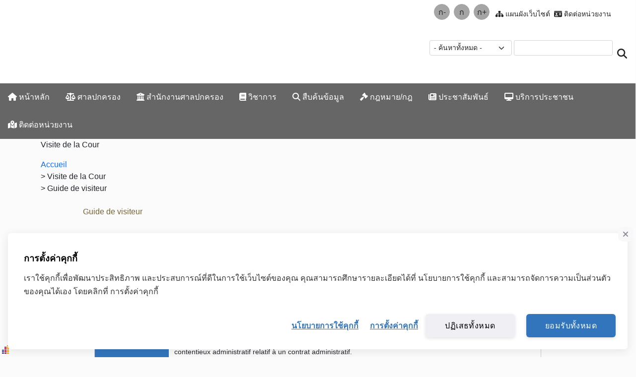

--- FILE ---
content_type: text/html
request_url: https://admincourt.go.th/admincourt/site/?lang=fr&page=02visitor
body_size: 13852
content:
<!DOCTYPE html>
<html lang="th">

<head>
  <!-- <script src="https://gppc-app.onde.go.th/cdn/pdpa-cookieconsent.js"></script>
  <script src="https://gppc-app.onde.go.th/cdn/pdpa-cookieconsent-init.js?client=ca-pub-875433974220240326&adjust=true"></script>
  <script>
    CustomEvent("pdpa_cookies_change_language", detail.th))
  </script> -->




  <meta name="google-site-verification" content="5nqmMoOiJXIh1o4_bY2l4giOwCbBKEvO7gPWWyPuZrY">
  <script>
    if (/MSIE \d|Trident.*rv:/.test(navigator.userAgent)) {
      window.location = 'microsoft-edge:' + window.location;
      setTimeout(function() {
        window.location = 'https://go.microsoft.com/fwlink/?linkid=2135547';
      }, 1);
    }
  </script>
  <meta name="format-detection" content="telephone=no">
  <meta http-equiv="Content-Type" content="text/html; charset=utf-8">
  <meta name="viewport" content="width=device-width, initial-scale=1.0">
  <meta http-equiv="X-UA-Compatible" content="IE=edge">
  <link rel="icon" href="https://www.admincourt.go.th/favicon.ico">
  <link rel="canonical" href="https://www.admincourt.go.th/admincourt/site/">
  <link href="https://ccmp.admincourt.go.th/asset/cookie-consent.css?ver=1.5" rel="stylesheet" />
  <title>ศาลปกครอง</title>
  <script src='https://www.google.com/recaptcha/api.js?hl=th'></script>
  <!-- Google tag (gtag.js) -->
  <script async src="https://www.googletagmanager.com/gtag/js?id=G-VFWDY6E9CP"></script>
  <!-- Google Tag Manager -->
  <script>
    (function(w, d, s, l, i) {
      w[l] = w[l] || [];
      w[l].push({
        'gtm.start': new Date().getTime(),
        event: 'gtm.js'
      });
      var f = d.getElementsByTagName(s)[0],
        j = d.createElement(s),
        dl = l != 'dataLayer' ? '&l=' + l : '';
      j.async = true;
      j.src =
        'https://www.googletagmanager.com/gtm.js?id=' + i + dl;
      f.parentNode.insertBefore(j, f);
    })(window, document, 'script', 'dataLayer', 'GTM-KLP9XPFG');
  </script>
  <!-- End Google Tag Manager -->
  <script>
    window.dataLayer = window.dataLayer || [];

    function gtag() {
      dataLayer.push(arguments);
    }
    gtag('js', new Date());
    gtag('config', 'G-VFWDY6E9CP');
  </script>
        <meta name="robots" content="index">
    <!--<script src="https://code.jquery.com/jquery-latest.min.js" type="text/javascript"></script>-->
  <script   src="../js/jquery-1.6.1.js"></script>
<script   src="../js/jAlert/jquery.alerts.js"></script>
<script   src="../js/jquery.blockUI.js"></script>
<script   src="../js/sortable/jquery.ui.core.js"></script>
<script   src="../js/sortable/jquery.ui.widget.js"></script>
<script   src="../js/sortable/jquery.ui.mouse.js"></script>
<script   src="../js/sortable/jquery.ui.draggable.js"></script>
<script   src="../js/sortable/jquery.ui.sortable.js"></script>
<script   src="../js/tablesort/jquery.tablesort.js"></script>
<script   src="../js/jquery.form.js"></script>
<script   src="../js/jquery.clock.js"></script>
<script   src="../js/jUI/jquery-ui-1.8.5.custom.min.js"></script>
<script   src="../js/FusionCharts/FusionCharts.js"></script>
<script   src="../js/FusionCharts/FusionMap.js"></script>
<script   src="../js/tiptip/jquery.tipTip.js"></script>
<script   src="../js/prettyPhoto/jquery.prettyPhoto.js"></script>
<script   src="../js/chart.js"></script>
<script   src="../js/jquery.maskedinput-1.2.2.js"></script>
<script   src="../js/jquery.numeric.js"></script>
<script   src="../js/tabs/jquery.tabs.js"></script>
<script   src="../js/jquery.highlight-1.1.js"></script>
<script   src="../js/jqUI/ui/jquery.ui.core.js"></script>
<script   src="../js/jqUI/ui/jquery.ui.widget.js"></script>
<script   src="../js/jqUI/ui/jquery.ui.mouse.js"></script>
<script   src="../js/jqUI/ui/jquery.ui.sortable.js"></script>
<script   src="../js/datePicker/jquery.datepick.js"></script>
<script   src="../js/datePicker/jquery.datepick-th.js"></script>
<script   src="../js/autoSearch/autocomplete.js?1"></script>
<script   src="../js/dialog/dialog_box.js"></script>
<script   src="../js/tabs/jquery.tabs.js"></script>
<script   src="../js/general_jq.js"></script>
<script   src="../js/boxover.js"></script>
<script   src="../js/fluidtextresizer.js"></script>
<script   src="../js/jquery.fancybox.js"></script>
<script   src="../js/jquery.fancybox.pack.js"></script>
<script   src="../js/jquery.js"></script>
<script   src="../js/jquery.min.js"></script>
<script   src="../js/jquery.pop.js"></script>
<script   src="../js/jquery.tipsy.js"></script>
<script   src="../js/jquery_main_new.js"></script>
<script   src="../js/jquery-tap.js"></script>
<script   src="../js/jquery-ui-1.7.js"></script>
<script   src="../js/organictabs.jquery.js"></script>
<script   src="../js/withoutPlugin.js"></script>
<script   src="../js/highslide.config.js"></script>
<script   src="../js/check_form/chk_member.js"></script>
<script   src="../js/jscolor/jscolor.js"></script>
<script   src="../js/editor/ckeditor/ckeditor.js"></script>
<script  src="js/jquery.jfontsize-1.0.js"></script>
<script  src="js/jquery.jfontsizer.js"></script>
<script  src="js/adslide/lib/jquery.ad-gallery.js"></script>
<script  src="js/m-autocomplete/actb.js"></script>
<script  src="js/m-autocomplete/common.js"></script>
<script  src="js/ajax_framework.js"></script>
<script  src="js/engmenu/js/jquery.accordion.2.0.js"></script>
<script  src="js/kt_player/swfobject.js"></script>
<script  src="js/tooltip.js"></script>
<script  src="js/jquery-popover-master/jquery.ui.position.min.js"></script>
<script  src="js/jquery-popover-master/jquery.cf.popover.js"></script>
<script  src="js/fullcalendar-3.6.2/lib/moment.min.js"></script>
<script  src="js/fullcalendar-3.6.2/fullcalendar.min.js"></script>
<script  src="js/fullcalendar-3.6.2/locale/th.js"></script>
<script  src="js/bootstrap-5.0.2-dist/js/bootstrap.js"></script>
<script  src="js/bootstrap-5.0.2-dist/js/bootstrap.bundle.js"></script>
<script  src="js/bootstrap-5.0.2-dist/js/wow.js"></script>
<script  src="js/FileSaver.js/src/FileSaver.js"></script>
<script  src="js/dom-to-image-master/dom-to-image-master/src/dom-to-image.js"></script>
<script  src="js/fontawesome-free-6.5.1-web/js/all.js"></script>
<link rel="stylesheet" href="../js/jAlert/jquery.alerts.css" type="text/css" >
<link rel="stylesheet" href="../js/prettyPhoto/jquery.prettyPhoto.css" type="text/css" >
<link rel="stylesheet" href="../js/datePicker/jquery.datepick.css" type="text/css" >
<link rel="stylesheet" href="../js/tablesort/jquery.tablesort.css" type="text/css" >
<link rel="stylesheet" href="../js/jUI/smoothness/jquery-ui-1.8.5.custom.css" type="text/css" >
<link rel="stylesheet" href="../js/tiptip/jquery.tipTip.css" type="text/css" >
<link rel="stylesheet" href="../js/tabs/jquery.tabs.css" type="text/css" >
<link rel="stylesheet" href="../js/uploadfile/uploadify.css" type="text/css" >
<link rel="stylesheet" href="../js/prettyPhoto/jquery.prettyPhoto.css" type="text/css" >
<link rel="stylesheet" href="../js/jqUI/themes/base/jquery.ui.all.css" type="text/css" >
<link rel="stylesheet" href="../js/tabs/jquery.tabs.css" type="text/css" >
<link rel="stylesheet" href="../js/frontslide/mainslide.css" type="text/css" >
<link rel="stylesheet" href="../js/frontslide/nivo-slider.css" type="text/css" >
<link rel="stylesheet" href="../js/webfont/webfont.css" type="text/css" >
<link rel="stylesheet" href="../js/autoSearch/autocomplete.css" type="text/css" >
<link rel="stylesheet" href="../js/dialog/dialog_box.css" type="text/css" >
<link rel="stylesheet" href="../js/check_form/Check_form.css" type="text/css" >
<link rel="stylesheet" href="../js/highslide.css" type="text/css" >
<link rel="stylesheet" href="../js/bxslider4/dist/jquery.bxslider.css" type="text/css" >
<link rel="stylesheet" href="js/courtstyle.css?v=1.0874" type="text/css" >
<link rel="stylesheet" href="js/fancyapps/source/jquery.fancybox.css?v=2.1.0" type="text/css" >
<link rel="stylesheet" href="js/adslide/lib/jquery.ad-gallery.css" type="text/css" >
<link rel="stylesheet" href="js/fullcalendar-3.6.2/fullcalendar.min.css" type="text/css" >
<link rel="stylesheet" href="js/bootstrap-5.0.2-dist/css/bootstrap.css?v1" type="text/css" >
<link rel="stylesheet" href="js/animate.css" type="text/css" >

<script>
  $(document).ready(function() {
    //hide the all of the element with class msg_body
    $(".msg_body").hide();
    //toggle the componenet with class msg_body
    $(".msg_head").click(function() {
      $(this).next(".msg_body").slideToggle(100);
    });
  });
</script>
<script>
  $(document).ready(function() {
    var userAgent = navigator.userAgent.toLowerCase();
    $.browser.chrome = /chrome/.test(navigator.userAgent.toLowerCase());
    if ($.browser.msie) {} else if ($.browser.chrome) {} else if ($.browser.safari) {} else {}
  });
</script>
<script>
  var ld = (document.all);
  var ns4 = document.layers;
  var ns6 = document.getElementById && !document.all;
  var ie4 = document.all;
  if (ns4)
    ld = document.loading;
  else if (ns6)
    ld = document.getElementById("loading").style;
  else if (ie4)
    ld = document.all.loading.style;

  function init() {
    if (ns4) {
      ld.visibility = "hidden";
    } else if (ns6 || ie4) ld.display = "none";
  }
</script>

<script>
  $(function() {
    $(window).scroll(function() {
      if ($(this).scrollTop() != 0) {
        $('#toTop').fadeIn();
      } else {
        $('#toTop').fadeOut();
      }
    });

    $('#toTop').click(function() {
      $('body,html').animate({
        scrollTop: 0
      }, 800);
    });
  });
</script>

<!--video-->
<script>
  var params = {
    allowfullscreen: 'true',
    allowscriptaccess: 'always'
  };
  var attributes = {
    id: 'player1',
    name: 'player1'
  };
</script>  <script src="https://admincourt.go.th/admincourt/site/js/turnjs4/extras/modernizr.2.5.3.min.js"></script>
  <script>
    document.getElementById("buttons1").attr('disabled');

    function enableBtn() {
      document.getElementById("buttons1").removeAttr('disabled');
    }

    function loadApp() {
      // Create the flipbook 
      $('.flipbook').turn({
        // Width
        width: 922,
        // Height
        height: 600,
        // Elevation
        elevation: 50,
        // Enable gradients
        gradients: true,
        // Auto center this flipbook 
        autoCenter: true
      });
    }
    // Load the HTML4 version if there's not CSS transform 
    yepnope({
      test: Modernizr.csstransforms,
      yep: ['https://admincourt.go.th/admincourt/site/js/turnjs4/lib/turn.js'],
      nope: ['https://admincourt.go.th/admincourt/site/js/turnjs4/lib/turn.html4.min.js'],
      both: ['https://admincourt.go.th/admincourt/site/js/turnjs4/samples/basic/css/basic.css'],
      complete: loadApp
    });
  </script>



  <link rel="stylesheet" href="theme/2022/style.css?v=2.1" type="text/css">
  <link rel="stylesheet" href="js/aos-master/dist/aos.css">
  <script>
    $(function() {
      $("#topmenu").organicTabs({
        "speed": 100
      });
      $("#tabmember").organicTabs({
        "speed": 190
      });
      $("#seminar").organicTabs({
        "speed": 190
      });
      $("#france-module").organicTabs({
        "speed": 190
      });
    });
  </script>
  <style>
    .wh-widget-left {
      margin-bottom: 100px !important;
      margin-bottom: 100px;
    }
  </style>
</head>

<body>
  <div class="modal fade" id="exampleModal" tabindex="-1" aria-labelledby="exampleModalLabel" aria-hidden="true">
    <div class="modal-dialog modal-fullscreen-md-down modal-dialog-scrollable ">
      <div class="modal-content">
        <div class="modal-header d-flex alert alert-primary m-0">
          <h5 class="modal-title" id="exampleModalLabel">ระบบบริการออนไลน์ของศาลปกครอง</h5>
          <button type="button" class="btn-close" data-bs-dismiss="modal" aria-label="Close"></button>
        </div>
        <div class="modal-body text-center row g-0 g-md-3">
          <div class="col-12">
            <a href="05SearchSuit.html" title="สืบค้นคำพิพากษา">
              <div class="shine "> <img src="images/banner/fb-05-xl.jpg" class="w-100 mx-auto d-block img-thumbnail" alt="สืบค้นคำพิพากษา"></div>
            </a>
          </div>
          <div class="col-12 ">
            <a href="06searchap.php" title="สืบค้นบัญชีนัด">
              <div class="shine "><img src="images/banner/fb-06-xl.jpg" class="w-100 mx-auto d-block img-thumbnail" alt="สืบค้นบัญชีนัด"> </div>
            </a>
          </div>
          <div class="col-12 ">
            <a href="https://elitigation.admincourt.go.th/admELitigation/frmetracking.aspx" target="_blank" title="ระบบกำหนดระยะเวลาการดำเนินงานคดีปกครอง">
              <div class="shine "><img src="images/banner/fb-12-xl.jpg" class="w-100 mx-auto d-block img-thumbnail" alt="ระบบกำหนดระยะเวลาการดำเนินงานคดีปกครอง"> </div>
            </a>
          </div>
        </div>
      </div>
    </div>
  </div>

  <script src="https://ccmp.admincourt.go.th/asset/cookie-consent.js?ver=1.5"
    data-name="ccmp-cookie-consent"
    data-client="NMRDQJgQo4yweDV9RrG1OUw2"
    data-token="zNjrbjEGekoTWu2HkcOn9PV31uKCtCPlXEzP"
    data-firstName=""
    data-lastName=""
    data-username=""
    data-idNo=""
    data-employeeId=""
    data-phoneNo=""
    data-email=""
    data-gender=""
    data-country=""></script>
  <!-- Google Tag Manager (noscript) -->
  <noscript><iframe src="https://www.googletagmanager.com/ns.html?id=GTM-KLP9XPFG" height="0" width="0" style="display:none;visibility:hidden"></iframe></noscript>
  <!-- End Google Tag Manager (noscript) -->

  <div style="position:relative;">
            <div>
      <link rel="stylesheet" type="text/css" href="js/exo-menu.css">

<div id="secondhead" class="container-fluid ">
	<div class="row h-100">
		<div class="col-12 col-md-6 col-xl-8   text-center py-3">
			<a href="https://www.admincourt.go.th/admincourt/site/" class="mainlogo th d-block mx-auto mx-md-0 mt-2" title="ศาลปกครอง">

			</a>
		</div>

		<div class="col-12 col-md-6 col-xl-4  py-2 pb-mx-0 ">
			<div class="row mb-2">
				<div class="col">
					<ul class="nav justify-content-center justify-content-lg-end">
						<li class="nav-item">
							<a class="nav-link jfontsize-button me-2 d-block btn btn-info rounded-circle p-0 text-dark" id="jfontsize-m2" href="#" style="width:32px;height:32px;line-height:32px;">ก-</a>
						</li>
						<li class="nav-item">
							<a class="nav-link jfontsize-button  me-2 d-block btn btn-info rounded-circle p-0 text-dark" id="jfontsize-d2" href="#" style="width:32px;height:32px;line-height:32px;">ก</a>
						</li>
						<li class="nav-item">
							<a class="nav-link jfontsize-button me-2 d-block btn btn-info rounded-circle p-0 text-dark" id="jfontsize-p2" href="#" style="width:32px;height:32px;line-height:32px;">ก+</a>
						</li>
						<li class="nav-item">
							<a class="nav-link text-dark text-decoration-none px-1" href="map.html"><small><em class="fas fa-sitemap"></em> แผนผังเว็บไซต์</small></a>
						</li>
						
						<li class="nav-item">
							<a class="nav-link text-dark text-decoration-none px-1" href="10connect.html"><small><em class="fas fa-id-card"></em> ติดต่อหน่วยงาน</small></a>
						</li>
						<li class="nav-item">
							<a class="nav-link text-dark text-decoration-none px-1" href="../en/"> <small><em class="fas flag-en"></em><span class="d-none">en</span></small></a>
						</li>
						<li class="nav-item">
							<a class="nav-link text-dark text-decoration-none px-1" href="../fr/"><small> <em class="fas flag-fn"></em><span class="d-none">fr</span></small></a>
						</li>
					</ul>

				</div>
			</div>

							<form class="row gx-1 " method="post" action="search.html">
					<div class="col-12 col-md-5 ">

						<select name="field" id="field" class="form-select form-select-sm">
							<option value="">- ค้นหาทั้งหมด -</option>
																<option value="docsuit">คำพิพากษา/คำสั่งศาลปกครอง</option>
																<option value="law">กฎหมาย</option>
																<option value="news">ประชาสัมพันธ์</option>
																<option value="academic">วิชาการ</option>
													</select>
						<label for="field" class="invisible ">ระบุเงื่อนไขที่ต้องการค้น</label>
					</div>
					<div class="col-9 col-md-6 ">

						<input type="text" class="form-control form-control-sm" id="keyword" name="keyword">
						<label for="keyword" class="invisible ">ระบุคำค้น</label>
					</div>
					<div class="col-3 col-md-1 "> <button type="submit" class="btn h-100 w-100 text-bold  p-0"><em class="fas fa-search fa-lg"></em><span class="invisible">ค้นหา</span></button></div>


				</form>

					</div>
	</div>
</div>

<div class="container-fluid px-0 ">
	<ul class="exo-menu position-relative">

		<li><a href="/admincourt/site/" accesskey="h"><em class="fa fa-home"></em> หน้าหลัก</a></li>

		<!--
				<li class="mega-drop-down"><a href="#" ><em class="fas fa-envelope"></em> ทดสอบเมนู2</a>
				<div class="animated fadeInDown mega-menu">
					<div class="mega-menu-wrap">
						<div class="row">
						<div class="col-md-3">
									<h4 class="row mega-title">ศาลปกครอง</h4>
								<ul class="stander">
									<li><a href="#">Mobile</a></li>
									<li><a href="#">Computer</a></li>
									<li><a href="#">Watch</a></li>
									<li><a href="#">laptop</a></li>
									<li><a href="#">Camera</a></li>
									<li><a href="#">I pad</a></li>
									<li><a class="view-more btn- btn-sm" href="#">View more</a></li>
								</ul>
							</div>
							<div class="col-md-3">
									<h4 class="row mega-title">ศาลปกครองในภูมิภาค</h4>
								<ul class="stander">
									<li><a href="#">Mobile</a></li>
									<li><a href="#">Computer</a></li>
									<li><a href="#">Watch</a></li>
									<li><a href="#">laptop</a></li>
									<li><a href="#">Camera</a></li>
									<li><a href="#">I pad</a></li>
									<li><a class="view-more btn- btn-sm" href="#">View more</a></li>
								</ul>
							</div>
							<div class="col-md-3">
								<h4 class="row mega-title">สำนักงานศาลปกครอง</h4>
								<ul class="description">
									<li><a href="#">Women</a>
										<span>Description of Women</span>
									</li>
									<li><a href="#">Men</a>
											<span>Description of men Cloths</span>
									</li>
									<li><a href="#">Kids</a>
											<span>Description of Kids Cloths</span>
									</li>
									<li><a href="#">Others</a>
											<span>Description of Others Cloths</span>
									</li>
									<li>
									<a class="view-more btn btn-sm " href="#">View more</a>
											 
									</li>
								</ul>
							</div>
							<div class="col-md-3">
							<h4 class="row mega-title">Icon + Description</h4>
								<ul class="icon-des">
									<li><a href="#"><em class="fa fa-globe"></em>Web</a></li>
									<li><a href="#"><em class="fa fa-mobile"></em>Mobile</a></li>
									<li><a href="#"><em class="fa fa-arrows-h"></em>Responsive</a></li>
									<li><a href="#"><em class="fa fa-desktop"></em>Desktop</a></li>
									<li><a href="#"><em class="fa fa-paint-brush"></em>UI/UX</a></li>
								</ul>
							</div>
							
						</div>
					</div>	
				</div>
			</li>
			-->
		
		<li class="mega-drop-down text-xl-right"><a href="#"> <em class="fas fa-balance-scale"></em> ศาลปกครอง</a>
			<div class="animated fadeInDown  mega-menu px-0">
				<div class="mega-menu-wrap px-0">

					<ul class="row p-0 m-0">
						

							<li class="col-xl-3  col-lg-6 col-md-12 py-2 m-0">
								<a class="d-block  p-1" href="01kingspeech.html"> พระราชดำรัส </a>
							</li>

						

							<li class="col-xl-3  col-lg-6 col-md-12 py-2 m-0">
								<a class="d-block  p-1" href="01history.html"> ประวัติความเป็นมา </a>
							</li>

						

							<li class="col-xl-3  col-lg-6 col-md-12 py-2 m-0">
								<a class="d-block  p-1" href="01sign.html"> ตราสัญลักษณ์ </a>
							</li>

						

							<li class="col-xl-3  col-lg-6 col-md-12 py-2 m-0">
								<a class="d-block  p-1" href="01mission_vission.html"> วิสัยทัศน์และพันธกิจ </a>
							</li>

						

							<li class="col-xl-3  col-lg-6 col-md-12 py-2 m-0">
								<a class="d-block  p-1" href="01strategy.html"> แผนแม่บทศาลปกครอง </a>
							</li>

						

							<li class="col-xl-3  col-lg-6 col-md-12 py-2 m-0">
								<a class="d-block  p-1" href="01area.html"> เขตอำนาจของศาลปกครอง </a>
							</li>

						

							<li class="col-xl-3  col-lg-6 col-md-12 py-2 m-0">
								<a class="d-block  p-1" href="01manager.html"> ผู้บริหารศาลปกครอง </a>
							</li>

						

							<li class="col-xl-3  col-lg-6 col-md-12 py-2 m-0">
								<a class="d-block  p-1" href="01policies.html"> นโยบายประธานศาลปกครองสูงสุด </a>
							</li>

						

							<li class="col-xl-3  col-lg-6 col-md-12 py-2 m-0">
								<a class="d-block  p-1" href="01structure.html"> โครงสร้างศาลปกครอง </a>
							</li>

						

							<li class="col-xl-3  col-lg-6 col-md-12 py-2 m-0">
								<a class="d-block  p-1" href="01subsite.html"> ศาลปกครองในภูมิภาค </a>
							</li>

						

							<li class="col-xl-3  col-lg-6 col-md-12 py-2 m-0">
								<a class="d-block  p-1" href="casestudy.html"> ข้อควรรู้เกี่ยวกับการฟ้องคดีปกครอง </a>
							</li>

						

							<li class="col-xl-3  col-lg-6 col-md-12 py-2 m-0">
								<a class="d-block  p-1" href="03casedata.html"> สถิติคดีปกครอง </a>
							</li>

						

							<li class="col-xl-3  col-lg-6 col-md-12 py-2 m-0">
								<a class="d-block  p-1" href="02fees.html"> ค่าธรรมเนียมศาล </a>
							</li>

											</ul>
				</div>
			</div>
		</li>

		
		<li class="mega-drop-down text-xl-right"><a href="#"> <em class="fas fa-university"></em> สำนักงานศาลปกครอง</a>
			<div class="animated fadeInDown  mega-menu px-0">
				<div class="mega-menu-wrap px-0">

					<ul class="row p-0 m-0">
						

							<li class="col-xl-3  col-lg-6 col-md-12 py-2 m-0">
								<a class="d-block  p-1 " href="07structure.html"> โครงสร้างและภารกิจ </a>
							</li>

						

							<li class="col-xl-3  col-lg-6 col-md-12 py-2 m-0">
								<a class="d-block  p-1 " href="07manager.html"> ผู้บริหารสำนักงาน </a>
							</li>

						

							<li class="col-xl-3  col-lg-6 col-md-12 py-2 m-0">
								<a class="d-block  p-1 " href="07culture.html"> วัฒนธรรมศาลปกครอง(TRUST) </a>
							</li>

						

							<li class="col-xl-3  col-lg-6 col-md-12 py-2 m-0">
								<a class="d-block  p-1 " href="ita_information.html"> ITA สำนักงานศาลปกครอง </a>
							</li>

						

							<li class="col-xl-3  col-lg-6 col-md-12 py-2 m-0">
								<a class="d-block  p-1 " href="10surwayreport.html"> ผลการสำรวจความเชื่อมั่นของประชาชนต่อศาลปกครอง </a>
							</li>

						

							<li class="col-xl-3  col-lg-6 col-md-12 py-2 m-0">
								<a class="d-block  p-1 " href="10reportyear.html"> รายงานประจำปี </a>
							</li>

						

							<li class="col-xl-3  col-lg-6 col-md-12 py-2 m-0">
								<a class="d-block  p-1 " href="10moneyreport.html"> รายงานของผู้สอบบัญชีและรายงานการเงิน </a>
							</li>

						

							<li class="col-xl-3  col-lg-6 col-md-12 py-2 m-0">
								<a class="d-block  p-1 " href="10auditreport.html"> รายงานผลการดำเนินงานคณะกรรมการตรวจสอบ </a>
							</li>

						

							<li class="col-xl-3  col-lg-6 col-md-12 py-2 m-0">
								<a class="d-block  p-1 " href="10letter.html"> ห้องสมุด พิพิธภัณฑ์และจดหมายเหตุศาลปกครอง </a>
							</li>

						

							<li class="col-xl-3  col-lg-6 col-md-12 py-2 m-0">
								<a class="d-block  p-1 " href="01expense.html"> การใช้จ่ายเงินหรือทรัพย์สินของหน่วยงานของรัฐให้สื่อมวลชน </a>
							</li>

											</ul>
				</div>
			</div>
		</li>

		
		<li class="mega-drop-down text-xl-right"><a href="#"> <em class="fas fa-book"></em> วิชาการ</a>
			<div class="animated fadeInDown  mega-menu px-0">
				<div class="mega-menu-wrap px-0">

					<ul class="row p-0 m-0">
						

							<li class="col-xl-3  col-lg-6 col-md-12 py-2 m-0">
								<a class="d-block  p-1" href="09articleacademic.html"> บทความวิชาการ </a>
							</li>

						

							<li class="col-xl-3  col-lg-6 col-md-12 py-2 m-0">
								<a class="d-block  p-1" href="09law.html"> นานาความรู้เรื่องกฎหมายมหาชน </a>
							</li>

						

							<li class="col-xl-3  col-lg-6 col-md-12 py-2 m-0">
								<a class="d-block  p-1" href="09illustration.html"> อุทาหรณ์จากคดีปกครอง </a>
							</li>

						

							<li class="col-xl-3  col-lg-6 col-md-12 py-2 m-0">
								<a class="d-block  p-1" href="09tranjudgments.html"> คำแปลคำพิพากษาต่างประเทศ </a>
							</li>

						

							<li class="col-xl-3  col-lg-6 col-md-12 py-2 m-0">
								<a class="d-block  p-1" href="09decisions.html"> คำแปลคำวินิจฉัยของศาลปกครองไทย </a>
							</li>

						

							<li class="col-xl-3  col-lg-6 col-md-12 py-2 m-0">
								<a class="d-block  p-1" href="09bookcategory.html"> วารสาร/หนังสือวิชาการ </a>
							</li>

											</ul>
				</div>
			</div>
		</li>

		
		
		<li class="mega-drop-down text-xl-right"><a href="#"> <em class="fas fa-search"></em> สืบค้นข้อมูล</a>
			<div class="animated fadeInDown  mega-menu px-0">
				<div class="mega-menu-wrap px-0">

					<ul class="row p-0 m-0">
						

							<li class="col-xl-3  col-lg-6 col-md-12 py-2 m-0"><a class="d-block  p-1" href="05SearchSuit.html"> สืบค้นคำพิพากษา/คำสั่ง/คำแถลงการณ์ฯ </a></li>

						

							<li class="col-xl-3  col-lg-6 col-md-12 py-2 m-0"><a class="d-block  p-1" href="05SearchCategory.html"> คำพิพากษาคำสั่งศาลปกครองสูงสุดจำแนกตามประเภทคดี </a></li>

						

							<li class="col-xl-3  col-lg-6 col-md-12 py-2 m-0"><a class="d-block  p-1" href="06searchap.php"> สืบค้นบัญชีนัดศาลปกครอง </a></li>

						

							<li class="col-xl-3  col-lg-6 col-md-12 py-2 m-0"><a class="d-block  p-1" href="03suitdata.html"> สืบค้นบัญชีการฟ้องคดี </a></li>

						

							<li class="col-xl-3  col-lg-6 col-md-12 py-2 m-0"><a class="d-block  p-1" href="05SearchAcademic.html"> สืบค้นข้อมูลวิชาการ </a></li>

											</ul>
				</div>
			</div>
		</li>

		
		<li class="mega-drop-down text-xl-right"><a href="#"> <em class="fas fa-gavel"></em> กฎหมาย/กฎ</a>
			<div class="animated fadeInDown  mega-menu px-0">
				<div class="mega-menu-wrap px-0">

					<ul class="row p-0 m-0">
						

							<li class="col-xl-3  col-lg-6 col-md-12 py-2 m-0"><a class="d-block  p-1" href="06law.html">กฎหมาย </a></li>

						

							<li class="col-xl-3  col-lg-6 col-md-12 py-2 m-0"><a class="d-block  p-1" href="06rule.html">กฎ </a></li>

						

							<li class="col-xl-3  col-lg-6 col-md-12 py-2 m-0"><a class="d-block  p-1" href="https://www.admincourt.go.th/admincourt/en/law.php">คำแปลกฎหมายและกฎภาษาอังกฤษ </a></li>

						

							<li class="col-xl-3  col-lg-6 col-md-12 py-2 m-0"><a class="d-block  p-1" href="06lawdef.html">คำอธิบายกฎหมายว่าด้วยวิธีพิจารณาคดีปกครอง </a></li>

						

							<li class="col-xl-3  col-lg-6 col-md-12 py-2 m-0"><a class="d-block  p-1" href="../upload/6_2020040802448641.pdf">ประกาศรายชื่อกฎหมายและหน่วยงานที่รับผิดชอบฯ </a></li>

											</ul>
				</div>
			</div>
		</li>



							<li class="mega-drop-down text-xl-right"><a href="#"> <em class="fas fa-newspaper"></em> ประชาสัมพันธ์</a>
				<div class="animated fadeInDown  mega-menu px-0">
					<div class="mega-menu-wrap px-0">

						<ul class="row p-0 m-0">
							

								<li class="col-xl-3  col-lg-6 col-md-12 py-2 m-0"><a class="d-block  p-1  " href="08publicdata.html"> <em class="far fa-newspaper"></em> ข่าวประชาสัมพันธ์</a></li>

							

								<li class="col-xl-3  col-lg-6 col-md-12 py-2 m-0"><a class="d-block  p-1  " href="08jobs.html"> <em class="fas fa-briefcase"></em> ข่าวรับสมัครงาน</a></li>

							

								<li class="col-xl-3  col-lg-6 col-md-12 py-2 m-0"><a class="d-block  p-1  " href="procurement_startup.html"> <em class="fas fa-file-invoice-dollar"></em> ข่าวจัดซื้อจัดจ้าง</a></li>

							

								<li class="col-xl-3  col-lg-6 col-md-12 py-2 m-0"><a class="d-block  p-1  " href="08doc.html">  สื่อประชาสัมพันธ์</a></li>

							

								<li class="col-xl-3  col-lg-6 col-md-12 py-2 m-0"><a class="d-block  p-1  " href="08hotsuit.html">  คดีเด่น</a></li>

							

								<li class="col-xl-3  col-lg-6 col-md-12 py-2 m-0"><a class="d-block  p-1  " href="08mp3.html">  ย้อนข่าว...เล่าคดีปกครอง</a></li>

							

								<li class="col-xl-3  col-lg-6 col-md-12 py-2 m-0"><a class="d-block  p-1  " href="08Index.html">  ดรรชนีข้อมูลข่าวสารฯ</a></li>

							

								<li class="col-xl-3  col-lg-6 col-md-12 py-2 m-0"><a class="d-block  p-1  " href="08check.html">  บัญชีรายละเอียดการบรรจุบุคคลเข้ารับราชการสำนักงานศาลปกครอง</a></li>

							

								<li class="col-xl-3  col-lg-6 col-md-12 py-2 m-0"><a class="d-block  p-1  " href="08doc_subcategory-37.html">  คู่มือบริการ</a></li>

							

								<li class="col-xl-3  col-lg-6 col-md-12 py-2 m-0"><a class="d-block  p-1  " href="06scoreservice.html">  ตรวจสอบผลคะแนนการสอบ</a></li>

													</ul>
					</div>
				</div>
			</li>
		

		
		
		<li class="mega-drop-down text-xl-right"><a href="#"> <em class="fas fa-desktop"></em> บริการประชาชน</a>
			<div class="animated fadeInDown  mega-menu px-0">
				<div class="mega-menu-wrap px-0" style="background:#000;">

					<ul class="row p-0 m-0 ">
						

							<li class="col-xl-3  col-lg-6 col-md-12 py-2 m-0"><a class="d-block  p-1" href="https://elitigation.admincourt.go.th/">  ยื่นฟ้องคดีปกครองออนไลน์ </a></li>

						

							<li class="col-xl-3  col-lg-6 col-md-12 py-2 m-0"><a class="d-block  p-1" href="https://elitigation.admincourt.go.th/admELitigation/frmetracking.aspx">  กำหนดระยะเวลาดำเนินงานคดีปกครอง/ติดตาม </a></li>

						

							<li class="col-xl-3  col-lg-6 col-md-12 py-2 m-0"><a class="d-block  p-1" href="corrupted_intro.html">  แจ้งเบาะแสการทุจริต </a></li>

						

							<li class="col-xl-3  col-lg-6 col-md-12 py-2 m-0"><a class="d-block  p-1" href="qonline.php">  ปรึกษาคดีปกครองออนไลน์ </a></li>

						

							<li class="col-xl-3  col-lg-6 col-md-12 py-2 m-0"><a class="d-block  p-1" href="10dowload.html">  ดาวน์โหลดแบบฟอร์มศาลและตัวอย่างการเขียน </a></li>

						

							<li class="col-xl-3  col-lg-6 col-md-12 py-2 m-0"><a class="d-block  p-1" href="08public_detail.php?ids=27391.html">  ขอคัดสำเนาคำพิพากษา / คำสั่งชี้ขาดคดีปกครอง </a></li>

						

							<li class="col-xl-3  col-lg-6 col-md-12 py-2 m-0"><a class="d-block  p-1" href="https://search01.admincourt.go.th/">  หอสมุดกฎหมายมหาชนออนไลน์ </a></li>

						

							<li class="col-xl-3  col-lg-6 col-md-12 py-2 m-0"><a class="d-block  p-1" href="https://www.admincourt.go.th/vmuseum">  เยี่ยมชมพิพิธภัณฑ์เสมือน </a></li>

						

							<li class="col-xl-3  col-lg-6 col-md-12 py-2 m-0"><a class="d-block  p-1" href="tour_intro.html">  ติดต่อศึกษาดูงานศาลปกครอง </a></li>

						

							<li class="col-xl-3  col-lg-6 col-md-12 py-2 m-0"><a class="d-block  p-1" href="08service.html">  ศูนย์บริการประชาชน </a></li>

						

							<li class="col-xl-3  col-lg-6 col-md-12 py-2 m-0"><a class="d-block  p-1" href="10web.html">  รวมเว็บไซต์ที่น่าสนใจ </a></li>

						

							<li class="col-xl-3  col-lg-6 col-md-12 py-2 m-0"><a class="d-block  p-1" href="10questionform.html">  ถาม-ตอบ / คำถามที่พบบ่อย </a></li>

						

							<li class="col-xl-3  col-lg-6 col-md-12 py-2 m-0"><a class="d-block  p-1" href="09elearning.html">  การเรียนรู้ผ่านระบบออนไลน์ </a></li>

						

							<li class="col-xl-3  col-lg-6 col-md-12 py-2 m-0"><a class="d-block  p-1" href="kmcorner.html">  มุมความรู้สำหรับประชาชน </a></li>

						

							<li class="col-xl-3  col-lg-6 col-md-12 py-2 m-0"><a class="d-block  p-1" href="10officerservice.html">  บริการสำหรับเจ้าหน้าที่ </a></li>

											</ul>
				</div>
			</div>
		</li>

		<li class="mega-drop-down text-xl-right"><a href="#"> <em class="fas fa-map-marked-alt"></em> ติดต่อหน่วยงาน</a>
			<div class="animated fadeInDown mega-menu ">
				<div class="mega-menu-wrap">
					<div class="row">


						<div class="col-md-5 ">
							<iframe class="w-100 border-0" height="300" src="https://www.google.com/maps/embed?pb=!1m18!1m12!1m3!1d3873.1570040681595!2d100.56631481483203!3d13.889558690258408!2m3!1f0!2f0!3f0!3m2!1i1024!2i768!4f13.1!3m3!1m2!1s0x0%3A0x63ca95a0d9065f9b!2z4Lio4Liy4Lil4Lib4LiB4LiE4Lij4Lit4LiH!5e0!3m2!1sth!2sth!4v1605251511675!5m2!1sth!2sth"></iframe>


						</div>
						<div class="col-md-4 text-light">
							<div class="alert alert-primary "><a href="10connect.html" class="text-dark">ที่อยู่ติดต่อ</a></div>
							<b>ศาลปกครองสูงสุด</b><br> ศูนย์ราชการเฉลิมพระเกียรติ 80 พรรษา 5 ธันวาคม 2550 อาคาร C เลขที่ 120 ถนนแจ้งวัฒนะ แขวงทุ่งสองห้อง เขตหลักสี่ กรุงเทพมหานคร 10210<br><br>
							<b>ศาลปกครองกลาง และสำนักงานศาลปกครอง</b><br>
																					เลขที่  120 หมู่ที่  3 ถนนแจ้งวัฒนะ แขวงทุ่งสองห้อง เขตหลักสี่ <br>กรุงเทพมหานคร    10210<br>

							<br>

							<ul class="icon-des">

								<li><a><em class="fas fa-phone"></em>โทรศัพท์ 0 2141 1111 </a></li>
								<li><a><em class="fas fa-headset"></em> Call Center 1355</a></li>
								<li><a><em class="fa-solid fa-envelope"></em> saraban@admincourt.go.th</a></li>





							</ul>
						</div>

						<div class="col-md-3 text-light">
							<div class="alert alert-primary text-dark">Social Media</div>

							<ul class="icon-des">
								<li><a href="https://www.facebook.com/admincourt/" target="_blank"><em class="fab fa-facebook fa-lg "></em> Facebook</a></li>
								<li><a href="https://line.me/R/ti/p/%40mwo8915l" target="_blank"><em class="fab fa-line fa-lg  "></em> Line Official Account</a></li>
								<li><a href="https://bit.ly/2V0iogv" target="_blank"><em class="fab fa-youtube fa-lg "></em> Youtube</a></li>
								<li><a href="https://bit.ly/37xJduV" target="_blank"><em class="fab fa-instagram fa-lg"></em> Instagram</a></li>
								<li><a href="https://twitter.com/ADMC1355" target="_blank"><em class="fa-brands fa-x-twitter"></em> Twitter</a></li>

								
							</ul>
						</div>

					</div>
				</div>
			</div>
		</li>
		



		<li class="mega-drop-down"><a href="#" class="toggle-menu d-block d-md-none text-center "><em class="fas fa-bars fa-lg"></em> เมนู</a></li>
	</ul>

</div>

<div class="clear"></div>
            
      

            
        <div class="container">			
<table width="100%" border="0" cellspacing="0" cellpadding="0" class="navguide-area">
  <tr>
    <td valign="middle"><p class="headnav">Visite de la Cour</p><ul class="navlist">
<li><a href="?lang=fr" title="Accueil">Accueil</a></li>
            
<li>> Visite de la Cour</li>
<li>> Guide de visiteur </li>

</ul> </td>
    <td width="116"><div class="navimg"></div></td>
  </tr>
</table>


<div id="container">

<title>Guide de visiteur</title>

<div style=""><!--content-->
<div id="topic"><div class="left"><div class="icon normal"></div></div> 
<div class="right"> <table class="tbtext"><tr><td>Guide de visiteur</td></tr></table></div>
</div>

<div id="data-area">

                
<table width="100%" border="0" cellspacing="0" style="border:1px solid #ccc;">
  	<tr>
    <td width="150" rowspan="2" valign="middle"  class="themecolor" style="padding:3px; text-align:center;">
     <a href="?lang=fr&amp;page=02visitordetail&id=2" >
      <img src="../upload/webcmsen/Visiting The Court/Visiting_The_Court_151212_213557.png" title="The Administrative Court" width="150px" /></a></td>
     <td valign="top"><b>La Cour administrative</b><p> La Cour administrative est une juridiction indépendante séparée de la juridiction judiciaire. Elle est compétente pour examiner et juger les contentieux administratifs entre un agent de l’administration ou un fonctionnaire et un(e) administré(e), entre un agent de l’administration et un fonctionnaire eux-mêmes en liaison avec l'application des règlements ou des ordres ou en liaison avec d'autres actes illégaux, la négligence des attributions d’un agent prévue par la loi à exécuter ou à les exécuter avec un délai peu raisonnable, un acte injustifié ou d’autres responsabilités surgissant de l'exercice du pouvoir en vertu d'une loi, d'un ordre ou de négligence des attributions d’un agent ou l'exécution de telles attributions avec un délai peu raisonnable. Il en est de même pour le contentieux administratif relatif à un contrat administratif.</p></td></tr>
     <tr height="25" class="themecolor"><td>Modified date  : 9 Nov. 2021<a class="ico-detail" style="float:right" href="?lang=fr&amp;page=02visitordetail&id=2" >Detail >>></a></td></tr>
</table>              

                
<table width="100%" border="0" cellspacing="0" style="border:1px solid #ccc;">
  	<tr>
    <td width="150" rowspan="2" valign="middle"  class="themecolor" style="padding:3px; text-align:center;">
     <a href="?lang=fr&amp;page=02visitordetail&id=3" >
      <img src="../upload/webcmsen/Visiting The Court/Visiting_The_Court_151212_220626.jpg" title="Information Service Center" width="150px" /></a></td>
     <td valign="top"><b>Centre des services d’information</b><p>Centre de services d’information joue un rôle de conseil et fournit des renseignements sur la juridiction administrative et le Secrétariat général des juridictions administratives au public. Conformément à l’Article 9 de la loi portant sur l’information du public B.E.2540 (1997), l’agent de l’Etat doit procurer toute information mise à la disposition du public. Le Secrétariat général des juridictions administratives doit y mettre appui en créant Centre de services d’information sous la surveillance du Bureau des relations publiques afin de promouvoir des informations au public, situé au 1er étage, bâtiment de la juridiction administrative. </p></td></tr>
     <tr height="25" class="themecolor"><td>Modified date  : 29 Oct. 2021<a class="ico-detail" style="float:right" href="?lang=fr&amp;page=02visitordetail&id=3" >Detail >>></a></td></tr>
</table>              

                
<table width="100%" border="0" cellspacing="0" style="border:1px solid #ccc;">
  	<tr>
    <td width="150" rowspan="2" valign="middle"  class="themecolor" style="padding:3px; text-align:center;">
     <a href="?lang=fr&amp;page=02visitordetail&id=4" >
      <img src="../upload/webcmsen/Visiting The Court/Visiting_The_Court_151212_222547.jpg" title="The front area of case filing units" width="150px" /></a></td>
     <td valign="top"><b>La Section du dépôt d’une requête</b><p>En ce qui concerne l’introduction d’une requête devant la juridiction administrative, le requérant peut introduire une requête en personne ou par un courrier au Tribunal administratif de première instance où il est domicilié ou même un endroit auquel le litige a lieu. Si vous avez besoin d’introduire une requête devant la juridiction administrative vous-même, vous pouvez prendre le billet d’attente. Vous pouvez choisir le service que vous désirez en touchant l’écran de la machine, par exemple, la recherche des mémoires, du système des affaires ou des documents concernés. </p></td></tr>
     <tr height="25" class="themecolor"><td>Modified date  : 29 Oct. 2021<a class="ico-detail" style="float:right" href="?lang=fr&amp;page=02visitordetail&id=4" >Detail >>></a></td></tr>
</table>              

                
<table width="100%" border="0" cellspacing="0" style="border:1px solid #ccc;">
  	<tr>
    <td width="150" rowspan="2" valign="middle"  class="themecolor" style="padding:3px; text-align:center;">
     <a href="?lang=fr&amp;page=02visitordetail&id=5" >
      <img src="../upload/webcmsen/Visiting The Court/Visiting_The_Court_151212_224619.jpg" title="Consultation room" width="150px" /></a></td>
     <td valign="top"><b>Salle de consultation</b><p>Cette salle sert à donner des conseils au public ayant besoin d’introduire une requête devant la juridiction.  Un agent du contentieux administratif lui en offrir sans frais de service.  Un requérant peut lui-même présenter sa requête sans assistance d’un avocat.  A cause d’une méconnaissance de la loi, la majorité du public se trompe de procédure d’introduction de l’instance.  </p></td></tr>
     <tr height="25" class="themecolor"><td>Modified date  : 29 Oct. 2021<a class="ico-detail" style="float:right" href="?lang=fr&amp;page=02visitordetail&id=5" >Detail >>></a></td></tr>
</table>              

                
<table width="100%" border="0" cellspacing="0" style="border:1px solid #ccc;">
  	<tr>
    <td width="150" rowspan="2" valign="middle"  class="themecolor" style="padding:3px; text-align:center;">
     <a href="?lang=fr&amp;page=02visitordetail&id=7" >
      <img src="../upload/webcmsen/Visiting The Court/Visiting_The_Court_151212_225859.jpg" title="Facts Inquiry Room" width="150px" /></a></td>
     <td valign="top"><b>Salle d’instruction</b><p>La procédure du contentieux administratif est le système inquisitoire.  Le juge-rapporteur est en charge d’enquêter sur les faits basés principalement sur des preuves documentaires.  Dans certains cas, les faits ne sont pas clairs ou techniquement compliqués, la juridiction administrative peut ordonner à toute personne concernée de venir témoigner ou demander les experts ayant des connaissances spécialisées, en cas de litiges particuliers, à donner leurs avis.  </p></td></tr>
     <tr height="25" class="themecolor"><td>Modified date  : 29 Oct. 2021<a class="ico-detail" style="float:right" href="?lang=fr&amp;page=02visitordetail&id=7" >Detail >>></a></td></tr>
</table>              

                
<table width="100%" border="0" cellspacing="0" style="border:1px solid #ccc;">
  	<tr>
    <td width="150" rowspan="2" valign="middle"  class="themecolor" style="padding:3px; text-align:center;">
     <a href="?lang=fr&amp;page=02visitordetail&id=8" >
      <img src="../upload/webcmsen/Visiting The Court/Visiting_The_Court_151212_230250.jpg" title="Trial Room" width="150px" /></a></td>
     <td valign="top"><b>Salle d’audience</b><p>C’est est la salle d’audience du Tribunal administratif central qui est le Tribunal administratif de première instance.  Dans cette salle, il y a les quatre sièges suivants : au milieu de la salle, un siège est réservé au Président de la chambre, à sa droite, les sièges sont pour les autres magistrats qui sont responsables du jugement ; à sa gauche, il est réservé au juge-rapporteur.</p></td></tr>
     <tr height="25" class="themecolor"><td>Modified date  : 29 Oct. 2021<a class="ico-detail" style="float:right" href="?lang=fr&amp;page=02visitordetail&id=8" >Detail >>></a></td></tr>
</table>              

                
<table width="100%" border="0" cellspacing="0" style="border:1px solid #ccc;">
  	<tr>
    <td width="150" rowspan="2" valign="middle"  class="themecolor" style="padding:3px; text-align:center;">
     <a href="?lang=fr&amp;page=02visitordetail&id=9" >
      <img src="../upload/webcmsen/Visiting The Court/Visiting_The_Court_151212_230903.jpg" title="Public Law Library" width="150px" /></a></td>
     <td valign="top"><b>Bibliothèque de droit public et Musée de la juridiction administrative</b><p>La Bibliothèque du droit public a été établie à partir de la mi-année 2000. Dans un premier temps, elle se nommait « Bibliothèque de la juridiction administrative » sous la surveillance du groupe de travail sur la bibliothèque. L’Institut du développement des magistrats administratifs et des fonctionnaires, et le Secrétariat général.</p></td></tr>
     <tr height="25" class="themecolor"><td>Modified date  : 23 Feb. 2022<a class="ico-detail" style="float:right" href="?lang=fr&amp;page=02visitordetail&id=9" >Detail >>></a></td></tr>
</table>              

 <br> 
 <br>
 <p class="update"> | <a href="#" class="ico-gotop">Top Up</a> | 
</p> 
<br><br>
</div>

<!--end topic-->
</div>
</div>          </div>

      

      <div style="background:#663;text-align:center;">
<!--<a style="font-size:16px;padding:20px;color:#E3DB1D;display:block;font-weight:bold;text-decoration:underline;" target="_blank" href="https://docs.google.com/forms/d/e/1FAIpQLSeDCD-tquniB4ltCmgmZv4CyD3B_gwkwZPIfz3dCPj-NkqrGw/viewform">
<img src="images/ukflag.gif" style="height:25px;position:relative;top:10px;"> Survey of satisfaction with the quadrimester newsletter issued.<img src="images/ukflag.gif" style="height:25px;position:relative;top:10px;"></a>--></div>



<div id="footer"><div style="float:left;"><p class="text_address" >
Office des juridictions administratives de Thaïlande
 120 Moo 3, Rue Chaeng Wattana, Laksi, Bangkok 10210 Thaïlande 
<br/>Tel: (66) 2141-1111   Numéro vert : 1355
<br/>https://www.admincourt.go.th
	</div>
    <div class="footright" style="margin-right:10px;margin-top:10px !important;padding-top:0 !important;">Numéro vert  1355<div class="icon-media"></div>
</div><div class="clear"></div></div>    </div>

    <script>
      $(".container,li,p").jfontsize({
        btnMinusClasseId: '#jfontsize-m2', // Defines the class or id of the decrease button
        btnDefaultClasseId: '#jfontsize-d2', // Defines the class or id of default size button
        btnPlusClasseId: '#jfontsize-p2', // Defines the class or id of the increase button
        btnMinusMaxHits: 1, // How many times the size can be decreased
        btnPlusMaxHits: 5, // How many times the size can be increased
        sizeChange: 5 // Defines the range of change in pixels
      });
    </script>
        <!-- Modal -->


    <div class="position-fixed bottom-0 start-0 ps-1 pb-1 ">
    <script>
        __th_page = "Guide de visiteur";
    </script>
    <div id="truehits_div"></div>
    <script>
        (function() {
            var ga1 = document.createElement('script');
            ga1.type = 'text/javascript';
            ga1.async = true;
            ga1.src = "//lvs.truehits.in.th/dataa/c0003226.js";
            var s = document.getElementsByTagName('script')[0];
            s.parentNode.insertBefore(ga1, s);
        })();
    </script>

</div>    <script>
  /*################ Province ##################*/
  window.onload = Add();

  /*################ Resize Font ##################*/
  var originalFontSize = $('#text-read').css('font-size');
  $(".resetFont").click(function() {
    $('#text-read').css('font-size', originalFontSize);
  });

  // Increase Font Size      
  $(".increaseFont").click(function() {
    var currentFontSize = $('#text-read').css('font-size');
    var currentFontSizeNum = parseFloat(currentFontSize, 10);
    var newFontSize = currentFontSizeNum * 1.2;
    $('#text-read').css('font-size', newFontSize);
    return false;
  });

  // Decrease Font Size      
  $(".decreaseFont").click(function() {
    var currentFontSize = $('#text-read').css('font-size');
    var currentFontSizeNum = parseFloat(currentFontSize, 10);
    var newFontSize = currentFontSizeNum * 0.8;
    $('#text-read').css('font-size', newFontSize);
    return false;
  });
</script>





<script>
  $(function() {
    $("#accordion").accordion({
      heightStyle: "fill"
    });

    $("#accordion-resizer").resizable({
      minHeight: 140,
      minWidth: 200,
      resize: function() {
        $("#accordion").accordion("refresh");
      }
    });
  });
</script>
<script>
  $('#engmenuleft,#thtestmenu,#memberpanel').accordion({
    canToggle: true
  });
</script>


<link rel="stylesheet" href="js/OwlCarousel2-2.3.4/docs/assets/owlcarousel/assets/owl.carousel.css">
<link rel="stylesheet" href="js/OwlCarousel2-2.3.4/docs/assets/owlcarousel/assets/owl.theme.default.css">
<script src="../js/jquery-3.6.0.js"></script>
<script src="https://cdn.jsdelivr.net/npm/@popperjs/core@2.9.2/dist/umd/popper.min.js" integrity="sha384-IQsoLXl5PILFhosVNubq5LC7Qb9DXgDA9i+tQ8Zj3iwWAwPtgFTxbJ8NT4GN1R8p" crossorigin="anonymous"></script>
<script src="https://cdn.jsdelivr.net/npm/bootstrap@5.0.2/dist/js/bootstrap.min.js" integrity="sha384-cVKIPhGWiC2Al4u+LWgxfKTRIcfu0JTxR+EQDz/bgldoEyl4H0zUF0QKbrJ0EcQF" crossorigin="anonymous"></script>
<script src="js/OwlCarousel2-2.3.4/docs/assets/owlcarousel/owl.carousel.js"></script>
<script src="../js/bxslider4/dist/jquery.bxslider.js"></script>
<!--  Demos -->






<script>
  $(function() {
    $('.toggle-menu').click(function() {
      $('.exo-menu').toggleClass('display');

    });

  });
  /*
           $(document).ready(function() {
             $('.owl-carousel').owlCarousel({
    loop:true,
    margin:10,
    responsiveClass:true,
    responsive:{
        0:{
            items:0,
            nav:true
        },
        600:{
            items:2,
            nav:false
        },
        1000:{
            items:4,
            nav:true,
            loop:false
        }
    }
})
            }) 
		*/
  $('.CenterSlide').owlCarousel({

    items: 1,
    nav: false,
    dots: true,
    margin: 0,
    stagePadding: 0,
    autoplay: true,
    loop: true,
    autoplayTimeout: 8000,
    smartSpeed: 450
  });
  $('.CusBanner').owlCarousel({

    items: 1,
    nav: false,
    dots: false,
    margin: 0,
    stagePadding: 0,
    autoplay: true,
    loop: true,
    autoplayTimeout: 8000,
    smartSpeed: 450
  });

  var owl = $('.owl-carousel');
  owl.owlCarousel({
    loop: true,
    nav: false,
    autoplay: true,
    autoplayTimeout: 6000,
    autoplayHoverPause: true,
    dots: false,
    responsive: {
      1: {
        items: 1,
        margin: 0
      },
      768: {
        items: 2,
        margin: 10
      },
      960: {
        items: 3,
        margin: 10
      },
      1140: {
        items: 3,
        margin: 20,
        stagePadding: 0
      },
      1400: {
        items: 4,
        margin: 20,
        stagePadding: 0
      }
    }
  });
  var ac = $('.bottomslide');
  ac.on('mousewheel', '.owl-stage', function(e) {
    if (e.deltaY > 0) {

      ac.trigger('next.owl');
    } else {
      ac.trigger('prev.owl');
    }
    e.preventDefault();
  });
</script>


<script>
  $(document).ready(function() {
    $('.bxslider').bxSlider({
      mode: 'fade',
      moveSlides: 1,
      infiniteLoop: true,
      captions: true,
      slideMargin: 0,

      auto: true,
      minSlides: 1,
      maxSlides: 1,
      speed: 800,
    });
  });


  $("a[href='#top']").click(function() {
    $("html, body").animate({
      scrollTop: 0
    }, "fast");
    return false;
  });
</script>
<script src="js/aos-master/dist/aos.js"></script>
<script>
  AOS.init({
    easing: 'ease-in-out-sine'
  });
</script>

<script>
  $(document).ready(function() {
    $('.social-button-toggle').on("click", function() {
      $(this).toggleClass('open');
      $(this).find('span').toggleClass('fa-plus fa-bars');
      $('.option').toggleClass('scale-on');
    });
  });


  $(".mega-menu-wrap").attr("style", "color:#000;");

  $('.mega-menu-wrap').parents().on('hover', function(e) {
    if (e.type == 'mouseenter') {
      $(this).css('background', 'red');
    }
  })
</script>

<script>
  $('#data-area').jfontsize({
    btnMinusClasseId: '#jfontsize-m2', // Defines the class or id of the decrease button
    btnDefaultClasseId: '#jfontsize-d2', // Defines the class or id of default size button
    btnPlusClasseId: '#jfontsize-p2', // Defines the class or id of the increase button
    btnMinusMaxHits: 1, // How many times the size can be decreased
    btnPlusMaxHits: 5, // How many times the size can be increased
    sizeChange: 5 // Defines the range of change in pixels
  });
</script>  </div>

  </div>
  </div>
<script type="text/javascript" src="/_Incapsula_Resource?SWJIYLWA=719d34d31c8e3a6e6fffd425f7e032f3&ns=2&cb=607370926" async></script></body>

</html>


--- FILE ---
content_type: text/html
request_url: https://admincourt.go.th/admincourt/js/jqUI/themes/base/jquery.ui.dialog.css
body_size: 852
content:
<html style="height:100%"><head><META NAME="ROBOTS" CONTENT="NOINDEX, NOFOLLOW"><meta name="format-detection" content="telephone=no"><meta name="viewport" content="initial-scale=1.0"><meta http-equiv="X-UA-Compatible" content="IE=edge,chrome=1"></head><body style="margin:0px;height:100%"><iframe id="main-iframe" src="/_Incapsula_Resource?SWUDNSAI=31&xinfo=11-39387773-0%202NNN%20RT%281768992671105%206664%29%20q%280%20-1%20-1%20-1%29%20r%280%20-1%29%20B12%2811%2c10133546%2c0%29%20U18&incident_id=885000610175262093-191950360623255371&edet=12&cinfo=0b000000&rpinfo=0&cts=S%2fAlVYnrGS5NxBl%2fXJufrftKAvJIkb1l7fv9EogL0HNt337neGYLOiWvUulUYTxs&cip=3.150.117.125&mth=GET" frameborder=0 width="100%" height="100%" marginheight="0px" marginwidth="0px">Request unsuccessful. Incapsula incident ID: 885000610175262093-191950360623255371</iframe></body></html>

--- FILE ---
content_type: text/html
request_url: https://admincourt.go.th/admincourt/js/jqUI/themes/base/jquery.ui.slider.css
body_size: 850
content:
<html style="height:100%"><head><META NAME="ROBOTS" CONTENT="NOINDEX, NOFOLLOW"><meta name="format-detection" content="telephone=no"><meta name="viewport" content="initial-scale=1.0"><meta http-equiv="X-UA-Compatible" content="IE=edge,chrome=1"></head><body style="margin:0px;height:100%"><iframe id="main-iframe" src="/_Incapsula_Resource?SWUDNSAI=31&xinfo=13-62014032-0%202NNN%20RT%281768992669316%208459%29%20q%280%20-1%20-1%20-1%29%20r%280%20-1%29%20B12%2811%2c10133546%2c0%29%20U18&incident_id=885000610175262093-308116950963523405&edet=12&cinfo=0b000000&rpinfo=0&cts=HFTa2PYqfPIddWKQ3gJJ7%2b5RVPDjqP1O7giFdv5FnvzSmzUJS73PJP7zjPfejWhR&cip=3.150.117.125&mth=GET" frameborder=0 width="100%" height="100%" marginheight="0px" marginwidth="0px">Request unsuccessful. Incapsula incident ID: 885000610175262093-308116950963523405</iframe></body></html>

--- FILE ---
content_type: text/html
request_url: https://admincourt.go.th/admincourt/js/jqUI/themes/base/jquery.ui.tabs.css
body_size: 858
content:
<html style="height:100%"><head><META NAME="ROBOTS" CONTENT="NOINDEX, NOFOLLOW"><meta name="format-detection" content="telephone=no"><meta name="viewport" content="initial-scale=1.0"><meta http-equiv="X-UA-Compatible" content="IE=edge,chrome=1"></head><body style="margin:0px;height:100%"><iframe id="main-iframe" src="/_Incapsula_Resource?SWUDNSAI=31&xinfo=11-39387774-0%202NNN%20RT%281768992671105%206692%29%20q%280%20-1%20-1%20-1%29%20r%280%20-1%29%20B12%2811%2c10133546%2c0%29%20U18&incident_id=885000610175262093-191950364918222667&edet=12&cinfo=0b000000&rpinfo=0&cts=JwA%2fs%2fFpz4LeBSyqlUKqe8GNggiRnRzsFny%2f61qwp0Gwo5mgSoMAk%2fF9i%2f4BuwLZ&cip=3.150.117.125&mth=GET" frameborder=0 width="100%" height="100%" marginheight="0px" marginwidth="0px">Request unsuccessful. Incapsula incident ID: 885000610175262093-191950364918222667</iframe></body></html>

--- FILE ---
content_type: text/html
request_url: https://admincourt.go.th/admincourt/js/jqUI/themes/base/jquery.ui.datepicker.css
body_size: 856
content:
<html style="height:100%"><head><META NAME="ROBOTS" CONTENT="NOINDEX, NOFOLLOW"><meta name="format-detection" content="telephone=no"><meta name="viewport" content="initial-scale=1.0"><meta http-equiv="X-UA-Compatible" content="IE=edge,chrome=1"></head><body style="margin:0px;height:100%"><iframe id="main-iframe" src="/_Incapsula_Resource?SWUDNSAI=31&xinfo=14-73475733-0%202NNN%20RT%281768992671105%206727%29%20q%280%20-1%20-1%20-1%29%20r%280%20-1%29%20B12%2811%2c10133546%2c0%29%20U18&incident_id=885000610175262093-373149009297346382&edet=12&cinfo=0b000000&rpinfo=0&cts=%2fS4Fy7ed%2fuMODNBLyhSoNLfSR39BGJMl%2bEfS6u910M6Exx%2btzFophvqrMetxuKui&cip=3.150.117.125&mth=GET" frameborder=0 width="100%" height="100%" marginheight="0px" marginwidth="0px">Request unsuccessful. Incapsula incident ID: 885000610175262093-373149009297346382</iframe></body></html>

--- FILE ---
content_type: text/html
request_url: https://admincourt.go.th/admincourt/js/jqUI/themes/base/jquery.ui.progressbar.css
body_size: 854
content:
<html style="height:100%"><head><META NAME="ROBOTS" CONTENT="NOINDEX, NOFOLLOW"><meta name="format-detection" content="telephone=no"><meta name="viewport" content="initial-scale=1.0"><meta http-equiv="X-UA-Compatible" content="IE=edge,chrome=1"></head><body style="margin:0px;height:100%"><iframe id="main-iframe" src="/_Incapsula_Resource?SWUDNSAI=31&xinfo=14-73475734-0%202NNN%20RT%281768992671105%206729%29%20q%280%20-1%20-1%20-1%29%20r%280%20-1%29%20B12%2811%2c10133546%2c0%29%20U18&incident_id=885000610175262093-373149013592313678&edet=12&cinfo=0b000000&rpinfo=0&cts=MDXBQ4bkhBZqjnzdMKB%2beXo0TAcMD3CUjROXWHcpgmA6HPwM9IvLZ%2fjo%2baOFnKs1&cip=3.150.117.125&mth=GET" frameborder=0 width="100%" height="100%" marginheight="0px" marginwidth="0px">Request unsuccessful. Incapsula incident ID: 885000610175262093-373149013592313678</iframe></body></html>

--- FILE ---
content_type: text/html
request_url: https://admincourt.go.th/admincourt/site/js/OwlCarousel2-2.3.4/docs/assets/owlcarousel/assets/owl.theme.default.css
body_size: 850
content:
<html style="height:100%"><head><META NAME="ROBOTS" CONTENT="NOINDEX, NOFOLLOW"><meta name="format-detection" content="telephone=no"><meta name="viewport" content="initial-scale=1.0"><meta http-equiv="X-UA-Compatible" content="IE=edge,chrome=1"></head><body style="margin:0px;height:100%"><iframe id="main-iframe" src="/_Incapsula_Resource?SWUDNSAI=31&xinfo=11-39387775-0%202NNN%20RT%281768992671106%206863%29%20q%280%20-1%20-1%20-1%29%20r%280%20-1%29%20B12%2811%2c10133546%2c0%29%20U18&incident_id=885000610175262093-191950386393059147&edet=12&cinfo=0b000000&rpinfo=0&cts=ImliCc4A%2fUxiZaL8t6mE1OfDPcRBXc78EFJytHqbK3iNwrR4FTqQHw0AfZpKik0p&cip=3.150.117.125&mth=GET" frameborder=0 width="100%" height="100%" marginheight="0px" marginwidth="0px">Request unsuccessful. Incapsula incident ID: 885000610175262093-191950386393059147</iframe></body></html>

--- FILE ---
content_type: text/html
request_url: https://admincourt.go.th/admincourt/js/jquery-3.6.0.js
body_size: 851
content:
<html style="height:100%"><head><META NAME="ROBOTS" CONTENT="NOINDEX, NOFOLLOW"><meta name="format-detection" content="telephone=no"><meta name="viewport" content="initial-scale=1.0"><meta http-equiv="X-UA-Compatible" content="IE=edge,chrome=1"></head><body style="margin:0px;height:100%"><iframe id="main-iframe" src="/_Incapsula_Resource?SWUDNSAI=31&xinfo=14-73476079-0%202NNN%20RT%281768992677809%20338%29%20q%280%20-1%20-1%20-1%29%20r%280%20-1%29%20B12%2811%2c10133546%2c0%29%20U18&incident_id=885000610175262093-373149125261463374&edet=12&cinfo=0b000000&rpinfo=0&cts=FpTpL0I9jm8oDMH%2bS2kyNwxogZbLMH0DBZjEC5QrjqX4Ou3y7M76vzToam%2bW3kZ3&cip=3.150.117.125&mth=GET" frameborder=0 width="100%" height="100%" marginheight="0px" marginwidth="0px">Request unsuccessful. Incapsula incident ID: 885000610175262093-373149125261463374</iframe></body></html>

--- FILE ---
content_type: text/html
request_url: https://admincourt.go.th/admincourt/site/js/OwlCarousel2-2.3.4/docs/assets/owlcarousel/owl.carousel.js
body_size: 848
content:
<html style="height:100%"><head><META NAME="ROBOTS" CONTENT="NOINDEX, NOFOLLOW"><meta name="format-detection" content="telephone=no"><meta name="viewport" content="initial-scale=1.0"><meta http-equiv="X-UA-Compatible" content="IE=edge,chrome=1"></head><body style="margin:0px;height:100%"><iframe id="main-iframe" src="/_Incapsula_Resource?SWUDNSAI=31&xinfo=3-32675302-0%202NNN%20RT%281768992677815%20332%29%20q%280%20-1%20-1%20-1%29%20r%280%20-1%29%20B12%2811%2c10133546%2c0%29%20U18&incident_id=885000610175262093-162946970459377475&edet=12&cinfo=0b000000&rpinfo=0&cts=tSzroIMmH6cFAP3JGJZvA6%2fs6aacnHDmfIsZvhKdChBJexDzwmccUonGxrckCI0P&cip=3.150.117.125&mth=GET" frameborder=0 width="100%" height="100%" marginheight="0px" marginwidth="0px">Request unsuccessful. Incapsula incident ID: 885000610175262093-162946970459377475</iframe></body></html>

--- FILE ---
content_type: text/html
request_url: https://admincourt.go.th/admincourt/js/bxslider4/dist/jquery.bxslider.js
body_size: 847
content:
<html style="height:100%"><head><META NAME="ROBOTS" CONTENT="NOINDEX, NOFOLLOW"><meta name="format-detection" content="telephone=no"><meta name="viewport" content="initial-scale=1.0"><meta http-equiv="X-UA-Compatible" content="IE=edge,chrome=1"></head><body style="margin:0px;height:100%"><iframe id="main-iframe" src="/_Incapsula_Resource?SWUDNSAI=31&xinfo=2-30320618-0%202NNN%20RT%281768992678148%2062%29%20q%280%20-1%20-1%20-1%29%20r%280%20-1%29%20B12%2811%2c10133546%2c0%29%20U18&incident_id=885000610175262093-151849092794093378&edet=12&cinfo=0b000000&rpinfo=0&cts=xN1NWn1nOBpSbMxOnvX%2bPuNhDoHXuGEGkHIM12a8ge0ZYoTMsw0vNwRAhJrfxx9T&cip=3.150.117.125&mth=GET" frameborder=0 width="100%" height="100%" marginheight="0px" marginwidth="0px">Request unsuccessful. Incapsula incident ID: 885000610175262093-151849092794093378</iframe></body></html>

--- FILE ---
content_type: text/html
request_url: https://admincourt.go.th/admincourt/site/js/aos-master/dist/aos.js
body_size: 847
content:
<html style="height:100%"><head><META NAME="ROBOTS" CONTENT="NOINDEX, NOFOLLOW"><meta name="format-detection" content="telephone=no"><meta name="viewport" content="initial-scale=1.0"><meta http-equiv="X-UA-Compatible" content="IE=edge,chrome=1"></head><body style="margin:0px;height:100%"><iframe id="main-iframe" src="/_Incapsula_Resource?SWUDNSAI=31&xinfo=7-59275696-0%202NNN%20RT%281768992678187%2083%29%20q%280%20-1%20-1%20-1%29%20r%280%20-1%29%20B12%2811%2c10133546%2c0%29%20U18&incident_id=885000610175262093-293352210609540935&edet=12&cinfo=0b000000&rpinfo=0&cts=PXpf57QVuaqAg5eDxht4W%2fU96yb0VfoVBx3KcgykCJMPd3NW2jdFodHyuE55VkmN&cip=3.150.117.125&mth=GET" frameborder=0 width="100%" height="100%" marginheight="0px" marginwidth="0px">Request unsuccessful. Incapsula incident ID: 885000610175262093-293352210609540935</iframe></body></html>

--- FILE ---
content_type: text/css
request_url: https://ccmp.admincourt.go.th/asset/cookie-consent.css?ver=1.5
body_size: 3782
content:
.app-consent-cc{position:fixed;z-index:999999 !important;transition:transform 300ms ease-in-out 0s,opacity 300ms ease-in-out 0s;opacity:1;width:100%;padding:16px;box-sizing:border-box}.app-consent-cc .consent-hidden{display:none}.app-consent-cc .MuiButton-root{width:100%}.app-consent-cc .MuiDialogContent-root{padding:25px 40px !important}.app-consent-cc .MuiButton-root.close-btn{width:45px !important;border-radius:5px !important}.app-consent-cc .app-consent-cc-banner.middle{max-width:732px;margin-left:auto;margin-right:auto;position:relative}.app-consent-cc .content-ccmp-editor{overflow:auto !important;outline:none !important;white-space:pre-wrap !important;word-break:break-word !important;word-wrap:break-word !important}.app-consent-cc .content-ccmp-editor{display:flex !important;flex-direction:column !important}.app-consent-cc .content-ccmp-editor p,.app-consent-cc .content-ccmp-editor h1,.app-consent-cc .content-ccmp-editor h2,.app-consent-cc .content-ccmp-editor h3,.app-consent-cc .content-ccmp-editor h4,.app-consent-cc .content-ccmp-editor h5,.app-consent-cc .content-ccmp-editor h6{margin:7px 0px !important;padding:0px !important}.app-consent-cc .content-ccmp-editor ul,.app-consent-cc .content-ccmp-editor ol{display:flex !important;flex-direction:column !important;padding-top:0px !important;padding-bottom:0px !important;margin:7px 0px !important}.app-consent-cc .content-ccmp-editor ul li,.app-consent-cc .content-ccmp-editor ol li{margin:7px 0px !important}.app-consent-cc .content-ccmp-editor blockquote{margin:1.5em 0 !important;padding:1em 1.5em !important;border-left:4px solid #ddd !important;background-color:#f9f9f9 !important;color:#555 !important;position:relative !important}.app-consent-cc .content-ccmp-editor pre{margin:1.5em 0 !important;padding:1em !important;background-color:#f5f5f5 !important;border:1px solid #ddd !important;border-radius:4px !important;overflow-x:auto !important;font-family:"Courier New",Courier,monospace !important;font-size:.9em !important;line-height:1.5 !important;color:#333 !important}.app-consent-cc .box-close{-webkit-box-align:center;align-items:center;background-color:rgba(0,0,0,0);border:none;cursor:pointer;display:flex;-webkit-box-pack:center;justify-content:center;position:absolute;right:16px;top:25px;padding:0px !important}.app-consent-cc .mui-btn-box-close{right:5px;top:3px;width:30px;position:absolute;background-color:#f8f7fa;border-radius:10px}.app-consent-cc .mui-btn-box-close .svg-icon{transform:translate(25%, 25%)}.app-consent-cc .mui-btn-box-close:hover{background-color:rgba(47,43,61,.08)}.app-consent-cc .middle .mui-btn-box-close{right:-10px;top:-13px;width:30px;position:absolute;background-color:#f8f7fa;border-radius:10px}.app-consent-cc .middle .mui-btn-box-close .svg-icon{transform:translate(25%, 25%)}.cookie-consent-preview.fixed.middle{transform:translateY(-50%);inset:50% 0px 0px}.cookie-consent-preview.fixed.top{top:0;transform:translateY(0px);left:0px;right:0px}.cookie-consent-preview.fixed.bottom{bottom:0;transform:translateY(0px);left:0px;right:0px}.cookie-consent-card-action{display:flex;padding-top:12px;-webkit-box-pack:center;justify-content:center;flex-direction:column}.cookie-consent-card-action .card-action-item{margin-top:20px}.cookie-consent-card-action .card-action-item-last{margin-top:20px}@media(min-width: 600px){.cookie-consent-card-action{margin-left:auto;padding-top:8px;-webkit-box-pack:end;justify-content:flex-end}}@media(min-width: 722px){.app-consent-cc .MuiButton-root{max-width:180px}.cookie-consent-card-action{-webkit-box-align:center;align-items:center;flex-direction:row}.cookie-consent-card-action .card-action-item{margin-top:0px;margin-right:15px}.cookie-consent-card-action .card-action-item-last{margin-top:0px;margin-right:0px}}


--- FILE ---
content_type: text/css
request_url: https://admincourt.go.th/admincourt/js/jAlert/jquery.alerts.css
body_size: 423
content:
#popup_container{font-family:tahoma;font-size:12px;min-width:300px;max-width:600px;background:#fff;border:solid 5px #900;color:#000;-moz-border-radius:5px;-webkit-border-radius:5px;border-radius:5px}#popup_title{font-size:14px;font-weight:bold;text-align:center;line-height:1.75em;color:#900;background:#ccc url(images/title.gif) top repeat-x;border:solid 1px #fff;border-bottom:solid 1px #999;cursor:default;padding:0em;margin:0em}#popup_content{background:16px 16px no-repeat url(images/info.gif);padding:1em 1.75em;margin:0em}#popup_content input[type="button"]{cursor:pointer}#popup_content.alert{background-image:url(images/important.gif)}#popup_content.confirm{background-image:url(images/important.gif)}#popup_content.prompt{background-image:url(images/help.gif)}#popup_content.vocab{background-image:url(images/info.gif)}#popup_message{padding-left:48px}#popup_panel{text-align:center;margin:1em 0em 0em 1em}#popup_prompt{margin:0.5em 0em}

--- FILE ---
content_type: text/css
request_url: https://admincourt.go.th/admincourt/js/tablesort/jquery.tablesort.css
body_size: 322
content:
table.tablesorter{background-color:#cdcdcd;margin:10px 0pt 5px;font-size:12px;width:100%;text-align:left}table.tablesorter thead tr th,table.tablesorter tfoot tr th{background-color:#c4c4c4;border:0px solid #fff;font-size:14px;padding:4px;border-bottom:1px solid #9e9e9e;border-right:1px solid #9e9e9e;color:#333}table.tablesorter thead tr .header{background-image:url(bg.gif);background-repeat:no-repeat;background-position:center right;cursor:pointer}table.tablesorter tbody td{color:#3d3d3d;padding:4px;background-color:#fff;vertical-align:top}table.tablesorter tbody tr.odd td{background-color:#f0f0f6}table.tablesorter thead tr .headerSortUp{background-image:url(asc.gif)}table.tablesorter thead tr .headerSortDown{background-image:url(desc.gif)}table.tablesorter thead tr .headerSortDown,table.tablesorter thead tr .headerSortUp{background-color:#ddd}

--- FILE ---
content_type: text/css
request_url: https://admincourt.go.th/admincourt/js/tabs/jquery.tabs.css
body_size: 641
content:
@media projection,screen{.tabs-hide{display:none}}@media print{.tabs-nav{display:none}}.tabs-nav{list-style:none;margin:0;padding:0 0 0 4px;height:35px}.tabs-nav:after{display:block;clear:both;content:" "}.tabs-nav li{float:left;margin:0 0 0 1px;min-width:84px;margin-top:10px}.tabs-nav a,.tabs-nav a span{display:block;padding:0 10px;background:url(tab.png) no-repeat}.tabs-nav a{position:relative;top:1px;z-index:2;padding-left:0;color:#27537a;font-size:12px;font-weight:bold;line-height:1.2;text-align:center;text-decoration:none;white-space:nowrap}.tabs-nav .tabs-selected a{color:#000}.tabs-nav .tabs-selected a,.tabs-nav a:hover,.tabs-nav a:focus,.tabs-nav a:active{background-position:100% -150px;outline:0}.tabs-nav a,.tabs-nav .tabs-disabled a:hover,.tabs-nav .tabs-disabled a:focus,.tabs-nav .tabs-disabled a:active{background-position:100% -100px}.tabs-nav a span{width:64px;min-width:64px;height:18px;min-height:18px;padding-top:6px;padding-right:0}*>.tabs-nav a span{width:auto;height:auto}.tabs-nav .tabs-selected a span{padding-top:7px}.tabs-nav .tabs-selected a span,.tabs-nav a:hover span,.tabs-nav a:focus span,.tabs-nav a:active span{background-position:0 -50px}.tabs-nav a span,.tabs-nav .tabs-disabled a:hover span,.tabs-nav .tabs-disabled a:focus span,.tabs-nav .tabs-disabled a:active span{background-position:0 0}.tabs-nav .tabs-selected a:link,.tabs-nav .tabs-selected a:visited,.tabs-nav .tabs-disabled a:link,.tabs-nav .tabs-disabled a:visited{cursor:text}.tabs-nav a:hover,.tabs-nav a:focus,.tabs-nav a:active{cursor:pointer}.tabs-nav .tabs-disabled{opacity:0.4}.tabs-container{border-top:1px solid #97a5b0;padding:1em 8px;background:#fff;border-left:1px solid #97a5b0;border-right:1px solid #97a5b0;border-bottom:1px solid #97a5b0;padding-top:20px}.tabs-loading em{padding:0 0 0 20px;background:url(loading.gif) no-repeat 0 50%}

--- FILE ---
content_type: text/css
request_url: https://admincourt.go.th/admincourt/js/frontslide/mainslide.css
body_size: 654
content:
.theme-default .nivoSlider{position:relative;width:100%;background:#fff url(loading.gif) no-repeat 50% 50%;margin-bottom:10px;-webkit-box-shadow:0px 1px 5px 0px #4a4a4a;-moz-box-shadow:0px 1px 5px 0px #4a4a4a;box-shadow:0px 1px 5px 0px #4a4a4a}.theme-default .nivoSlider img{position:absolute;top:0px;left:0px;display:block;width:100%}.theme-default .nivoSlider a{border:0;display:block}.nivo-control{height:auto;margin:0;padding:0}.theme-default .nivo-controlNav{text-align:center;top:-10px;position:relative}.theme-default .nivo-controlNav a{display:inline-block;width:22px;height:22px;background:url(bullets.png);border:0;margin:0 2px;opacity:0.6;text-indent:0;font-size:0;line-height:0}.theme-default .nivo-controlNav a.active{background-position:0 -22px;opacity:1}.theme-default .nivo-directionNav a{display:block;width:30px;height:30px;background:url(arrows.png) no-repeat;text-indent:-9999px;border:0;opacity:0;-webkit-transition:all 200ms ease-in-out;-moz-transition:all 200ms ease-in-out;-o-transition:all 200ms ease-in-out;transition:all 200ms ease-in-out}.theme-default:hover .nivo-directionNav a{opacity:1}.theme-default a.nivo-nextNav{background-position:-30px 0;right:15px}.theme-default a.nivo-prevNav{left:15px}.theme-default .nivo-caption{font-family:Helvetica,Arial,sans-serif}.theme-default .nivo-caption a{color:#fff;border-bottom:1px dotted #fff}.theme-default .nivo-caption a:hover{color:#fff}.theme-default .nivo-controlNav.nivo-thumbs-enabled{text-align:center}.theme-default .nivo-controlNav.nivo-thumbs-enabled a{width:auto;height:auto;background:none;margin-bottom:5px;-moz-transform:scale(1);zoom:1}.theme-default .nivo-controlNav.nivo-thumbs-enabled a.active img{border:1px solid #cf0}.theme-default .nivo-controlNav.nivo-thumbs-enabled a img{border:1px solid #ccc}.theme-default .nivo-controlNav.nivo-thumbs-enabled img{display:block;width:auto;height:45px;margin:5px 1px 0 1px;border-radius:2px;box-shadow:0 0 1px 2px #999}

--- FILE ---
content_type: text/css
request_url: https://admincourt.go.th/admincourt/js/frontslide/nivo-slider.css
body_size: 928
content:
/*
 * jQuery Nivo Slider v3.1
 * http://nivo.dev7studios.com
 *
 * Copyright 2012, Dev7studios
 * Free to use and abuse under the MIT license.
 * http://www.opensource.org/licenses/mit-license.php
 */
 
/* The Nivo Slider styles */
.nivoSlider {
	position:relative;
	width:340px;
	margin:auto;
	height:310px;
	overflow: hidden;
	/*border-radius:10px;*/
}
.nivoSlider img {
	position:absolute;
	top:0px;
	left:0px;
	max-width: none;
	/*border-radius:10px;*/
}
.nivo-main-image {
	display: block !important;
	position: relative !important; 
	width: 100% !important;
}


/* If an image is wrapped in a link */
.nivoSlider a.nivo-imageLink {
position:absolute;
top:0px;
left:0px;
width:340px;
height:236px;
border:0;
padding:0;
margin:0;

z-index:100;
display:block;
background-color:#fff; 
filter:alpha(opacity=0); 
/*other than IE*/ 
-moz-opacity:0;
-khtml-opacity: 0;
opacity: 0;
}

/* The slices and boxes in the Slider */
.nivo-slice {
	display:block;
	position:absolute;
	z-index:5;
	height:100%;
	top:0;
}
.nivo-box {
	display:block;
	position:absolute;
	z-index:5;
	overflow:hidden;
}
.
.nivo-box img { display:block;}

/* Caption styles */
.nivo-caption {
	text-align:left;
	position:absolute;
	left:0px;
	bottom:0px;
	background:#000;
	color:#fff;
	width:100%;
	z-index:8;
	padding: 3px 8px;
	font-size:13px;
	opacity: 0.8;
	height:76px;
	line-height:18px;
	overflow: hidden;
	

	display: none;
	-moz-opacity: 0.8;
	filter:alpha(opacity=8);
	-webkit-box-sizing: border-box; /* Safari/Chrome, other WebKit */
	-moz-box-sizing: border-box;    /* Firefox, other Gecko */
	box-sizing: border-box;         /* Opera/IE 8+ */
	
}
.nivo-caption p {
	padding:5px;
	margin:0;
	
}
.nivo-caption a {
	display:inline !important;
}
.nivo-html-caption {
    display:none;
}
/* Direction nav styles (e.g. Next & Prev) */
.nivo-directionNav a {
	position:absolute;
	top:45%;
	z-index:9999;
	cursor:pointer;
}
.nivo-prevNav {
	left:0px;
	
}
.nivo-nextNav {
	right:0px;
}
/* Control nav styles (e.g. 1,2,3...) */
.nivo-controlNav {

margin-top:10px;
}
.nivo-controlNav a {
	cursor:pointer;
	border:1px solid;
}
.nivo-controlNav a.active {
	font-weight:bold;
}



--- FILE ---
content_type: text/css
request_url: https://admincourt.go.th/admincourt/js/autoSearch/autocomplete.css
body_size: 308
content:
@charset "utf-8";.autocomplete_list *{font-size:15px}.autocomplete_list b{}.autocomplete_list{background:#f2f2f2;display:block;border:1px solid gray;text-align:left;z-index:200}.autocomplete_list,.autocomplete_list ol,.autocomplete_list li{list-style-type:none;cursor:hand;margin:0;padding:0}.autocomplete_list li{margin:0;text-align:left;cursor:pointer;padding:4px;border-bottom:1px solid silver}.autocomplete_list .last_item{border:none}.autocomplete_list .current_item{background:#b4d5fe;color:#000}.autocomplete_list span{color:#111;float:right;padding-left:2em}.autocomplete_icon{background-image:url(autocomplete.gif);cursor:pointer;cursor:hand}

--- FILE ---
content_type: text/css
request_url: https://admincourt.go.th/admincourt/js/dialog/dialog_box.css
body_size: 582
content:
body {margin:0; font-family:Verdana, Arial, Helvetica; font-size:14px}
#content {padding:20px}
#dialog {position:absolute; width:425px; padding:10px; z-index:200; background:#fff}
#dialog-header {display:block; position:relative; width:411px; padding:3px 6px 7px; height:14px; font-size:14px; font-weight:bold}
#dialog-title {float:left}
#dialog-close {float:right; cursor:pointer; margin:3px 3px 0 0; height:11px; width:11px; background:url(images/dialog_close.gif) no-repeat}
#dialog-content {display:block; height:160px; padding:6px; color:#666666; font-size:13px}
#dialog-mask {position:absolute; top:0; left:0; min-height:500%; width:100%; background:#FFF; opacity:.95; filter:alpha(opacity=93); z-index:100}
.error {background:#fff url(images/error_bg.jpg) bottom right no-repeat; border:1px solid #924949; border-top:none}
.errorheader {background:url(images/error_header.gif) repeat-x; color:#6f2c2c; border:1px solid #924949; border-bottom:none}
.warning {background:#fff url(images/warning_bg.jpg) bottom right no-repeat; border:1px solid #c5a524; border-top:none}
.warningheader {background:url(images/warning_header.gif) repeat-x; color:#957c17; border:1px solid #c5a524; border-bottom:none}
.success {background:#fff url(images/success_bg.jpg) bottom right no-repeat; border:1px solid #60a174; border-top:none}
.successheader {background:url(images/success_header.gif) repeat-x; color:#3c7f51; border:1px solid #60a174; border-bottom:none}
.prompt {background:#fff url(images/prompt_bg.jpg) bottom right no-repeat; border:1px solid #4f6d81; border-top:none}
.promptheader {background:url(images/prompt_header.gif) repeat-x; color:#355468; border:1px solid #4f6d81; border-bottom:none}

--- FILE ---
content_type: text/css
request_url: https://admincourt.go.th/admincourt/js/check_form/Check_form.css
body_size: 263
content:
@charset "utf-8";.input_app_id1{height:18px;width:15px;font-weight:bold;background-color:#fff;padding-left:3px}.input_app_id2{height:18px;width:35px;font-weight:bold;background-color:#fff;padding-left:3px}.input_app_id3{height:18px;width:45px;font-weight:bold;background-color:#fff;padding-left:3px}.input_app_id4{height:16px;width:25px;font-weight:bold;background-color:#fff;padding-left:3px}.mark{font-weight:bold;color:red}.box_s{width:150;background:#ebdfc9;border:1px solid #a95c11;border-radius:10px;padding:10px;font-size:12px;text-align:center;font-family:tahoma;color:#ff4800}.require_lable{font-size:12px;color:#900}

--- FILE ---
content_type: text/css
request_url: https://admincourt.go.th/admincourt/site/js/courtstyle.css?v=1.0874
body_size: 8789
content:
@import url('https://fonts.googleapis.com/css2?family=Sarabun:wght@400;700&display=swap');
@import url('webfontkit-chulabhorn/stylesheet.css');

html {
	scrollbar-gutter: stable;
	
}


	#secondhead,#bottombox,#footer,.social-button-anim,.mega-menu{	filter: grayscale(100%) ;}
	#big-container{filter: grayscale(40%) ;}
	.exo-menu{background-color:#666 !important;}
	.mega-menu{z-index:9999;}
a, h1, h2, h3, h4, h5, h6, p, select, input, span, li, div, strong, .data-area * {
	padding: 0;
	margin: 0;
	outline: none;
	font-family: 'chulabhorn_likit_textregular', sans-serif !important;
	;
}

.breadcrumb a {
	font-family: 'chulabhorn_likit_textregular', sans-serif !important;
}

table#big-container {
	border-collapse: collapse;
}

table#big-container td, table#big-container th {
	padding: 0;
}

img {
	border: none;
}

a {
	text-decoration: none !important;
	color: #000;
}

.slink {
	color: #039;
}

.slink:hover {
	#09F;
}

.font-normal {
	font-size: 14px;
}

.font-big {
	font-size: 15px;
}

.font-large {
	font-size: 18px;
}

.clear {
	clear: both;
}

.bold {
	font-weight: bold;
}

.hide {
	display: none;
}

#loading {
	width: 140px;
	height: 25px;
	background: url(../images/loading.gif);
	display: inline;
}

#content {
	margin: 0;
	padding: 0;
}

.nav-main {
	height: 25px;
	position: relative;
	width: 100%;
	z-index: 100;
	margin: 0;
	padding: 0;
}

.nav-main ul {
	padding: 0;
	display: block;
	float: left;
	width: 100%;
}

.nav-main .top {
	margin: 0;
	display: block;
	float: left;
	text-decoration: none;
	line-height: 25px;
	white-space: nowrap;
}

.nav-main .top ul {
	color: #fff;
}

.nav-main .top a {
	padding: 0 5px 0 5px;
}

.nav-main .top li, .top a {
	display: block;
	float: left;
}

.nav-main .top a:hover, .nav-main .top a:active, .nav-main .current li {
	background: #ccc;
}

.nav-main .select, .nav-main .current {
	background: #999;
	margin: 0;
	padding: 0;
	list-style: none;
	display: block;
	white-space: nowrap;
}

.nav-main .select a {
	margin: 0;
	display: block;
	height: 35px;
	padding: 0 5px 0 5px;
	float: left;
	text-decoration: none;
	line-height: 35px;
	white-space: nowrap;
	color: #fff !important
}

.submenu {
	margin: 0;
	padding: 0;
	background: #806933;
}

.submenu ul {
	margin: 0;
	padding: 0;
}

.submenu li {
	background: none;
	display: block;
	float: left;
	margin: 0 5px 0 5px;
	width: 24%;
}

.nav-main .nav a {
	color: #000;
}

.nav-main .nav a:hover {
	color: #fff;
}

.flag-fn {
	float: left;
	margin: 0 3px 0 2px;
	background: url(../images/fl1.gif);
	width: 25px;
	z-index: 999;
	height: 17px;
}

.flag-en {
	float: left;
	background: url(../images/fl2.gif);
	width: 25px;
	z-index: 999;
	height: 17px;
}

.flag-th {
	float: left;
	margin: 0 3px 0 2px;
	background: url(../images/fl3.gif);
	width: 25px;
	z-index: 999;
	height: 17px;
}

/*.soc-fb {float: left;background: url(../images/socialnetwork/facebook.png) no-repeat;width: 27px;height:25px;z-index: 999;}*/
.soc-fb {
	float: left;
	background: url(../images/socialnetwork/face.png) no-repeat;
	width: 32px;
	height: 32px;
	z-index: 999;
}

.soc-line {
	float: left;
	background: url(../images/socialnetwork/line.png) no-repeat;
	width: 32px;
	height: 32px;
	z-index: 999;
}

.soc-tw {
	float: left;
	background: url(../images/socialnetwork/newx.png) no-repeat;
	width: 27px;
	height: 25px;
	z-index: 999;
}

.soc-bg {
	float: left;
	background: url(../images/socialnetwork/blog.png) no-repeat;
	width: 27px;
	height: 25px;
	z-index: 999;
}

.soc-rss {
	float: left;
	background: url(../images/socialnetwork/rss.png) no-repeat;
	background-position: 100%;
	width: auto;
	height: 25px;
	z-index: 999;
	color: #fff;
	padding-right: 32px;
	line-height: 25px;
}

.rss-agl {
	float: left;
	background: url(../images/socialnetwork/agl.png) no-repeat;
	width: 78px;
	height: 23px;
	z-index: 999;
}

.rss-awl {
	float: left;
	background: url(../images/socialnetwork/awl.png) no-repeat;
	width: 130px;
	height: 23px;
	z-index: 999;
}

/*fix frontslide hot issue*/
.theme-default .nivo-controlNav {
	text-align: left;
}

/* ----------------------------------------------------------------------------------------------------------------------------- */
/*front module*/
.module {
	width: 100%;
	padding: 10px;
	border: 1px dashed;
}

.module .wrap {
	border: 1px dotted;
}

.module .wrap .topic span {
	width: 100%;
	border: 1px solid;
	float: left;
}

.ico-detail, .ico-gotop {
	cursor: pointer;
	line-height: 16px;
	padding-right: 20px;
	text-align: left;
	font-weight: normal;
}

.ico-gotop {
	background: url(../images/icon-top.png) no-repeat;
	background-position: 100%;
	font-size: 14px;
}

.ico-fileattach {
	background-repeat: no-repeat;
	background-position: 0%;
	font-size: 14px;
	text-transform: uppercase;
	width: auto;
	display: block !important;
	padding: 5px 0 5px 25px;
	margin: 10px 0;
}

.ico-detail {
	font-size: 13px;
}

.ico-fileattach .calsize {
	font-size: 13px;
}

.ico-hint {
	width: auto;
	height: 25px;
	float: left;
	padding-left: 26px;
	background: url(../../images/hint.png) no-repeat;
}

.icon-pdf {
	background: url(../images/filemini/pdf.png) no-repeat;
}

.icon-web {
	background: url(../images/filemini/icon_web.png) no-repeat;
}

.icon-doc {
	background: url(../images/filetypeicon/doc.png) no-repeat;
}

.icon-docx {
	background: url(../images/filetypeicon/docx.png) no-repeat;
}

.icon-file {
	background: url(../images/filetypeicon/file.png) no-repeat;
}

.icon-gif {
	background: url(../images/filetypeicon/gif.png) no-repeat;
}

.icon-html {
	background: url(../images/filetypeicon/html.png) no-repeat;
}

.icon-jpg {
	background: url(../images/filetypeicon/jpg.png) no-repeat;
}

.icon-png {
	background: url(../images/filetypeicon/png.png) no-repeat;
}

.icon-ppt {
	background: url(../images/filetypeicon/ppt.png) no-repeat;
}

.icon-pptx {
	background: url(../images/filetypeicon/pptx.png) no-repeat;
}

.icon-rtf {
	background: url(../images/filetypeicon/rtf.png) no-repeat;
}

.icon-txt {
	background: url(../images/filetypeicon/txt.png) no-repeat;
}

.icon-xls {
	background: url(../images/filetypeicon/xls.png) no-repeat;
}

.icon-xlsx {
	background: url(../images/filetypeicon/xlsx.png) no-repeat;
	background-size: 25px 25px;
}

.module .wrap .content-module {
	clear: both;
	width: 100%;
	border: 1px solid;
}

.module .wrap .content-module .content-wrap .picattach img {
	width: 120px;
	margin-right: 10px;
}

#magazine .picattach img {
	width: 50px;
	margin-right: 10px;
}

.module .wrap .content-module .content-wrap .headline {
	color: #806933;
	font-weight: bold;
}

.module .wrap .content-module #searchlist {
	margin: 0;
	padding: 0;
}

.module .wrap .content-module #searchlist li.modulebox, .right {
	list-style: none;
}

.module .wrap .content-module .right {}

.topic .ico-detail {
	font-size: 11px;
	padding-right: 10px;
	line-height: 14px;
}

#searchlist li.searchlistli {
	float: left;
}

#searchlist li.searchlistli p {}

#searchlist .subsearchlist li {
	list-style: square;
	text-align: left;
}

#searchlist li.searchlistli a {}

/*end module*/
/* ----------------------------------------------------------------------------------------------------------------------------- */
#container {}

#container .navguide-area {
	margin-bottom: 20px;
}

#container .navlist {
	margin: 0;
	padding: 0;
	width: 100%;
	margin: 0;
	line-height: 20px;
}

#container .navlist li {
	float: left;
	margin-right: 10px;
	list-style: none;
	color: #666;
}

#container .navlist a {
	color: #000;
}

#container #topic {
	width: 100%;
	height: 84px;
	margin: 0;
	padding: 0;
}

#container #topic .left {
	float: left;
	width: 84px;
	height: 100%;
	margin: 0;
	padding: 0;
}

#container #topic .left .icon {
	display: block;
	height: 50px;
	width: 50px;
	margin: 15px auto;
}

#container #topic .left .normal {
	background: url(../images/icon-topic.png) 0px 0px;
}

#container #topic .left .file {
	background: url(../images/icon-topic.png) -52px 0px;
}

#container #topic .left .vdo {
	background: url(../images/icon-topic.png) -100px 0px;
}

#container #topic .left .mp3 {
	background: url(../images/icon-topic.png) -300px 0px;
}

#container #topic .left .pic {
	background: url(../images/icon-topic.png) -150px 0px;
}

#container #topic .left .list {
	background: url(../images/icon-topic.png) -200px 0px;
}

#container #topic .left .rss {
	background: url(../images/icon-rss.png) 0px 0px;
}

#container #topic .left .search {
	background: url(../images/icon-topic.png) -250px 0px;
}

#container #topic .tbtext {
	margin: 0;
	padding: 0 0 0 10px;
	width: 900px;
}

#container #topic .tbtext tr {
	height: 70px;
}

#container #topic .tbtext td {
	font-size: 16px;
}

#container #data-area {
	width: 900px;
	margin: auto;
	margin-top: 10px;
}

#container #data-area p {
	padding: 10px;
	line-height: 25px;
	font-size: 14px;
}

#container #data-area .imgattach {
	width: 450px;
	margin: auto;
}

#container #data-area .imgattach img {
	width: 100%
}

#container #data-area .inner-list {
	margin: 0 auto;
	width: 360px;
	padding: 0;
}

#container #data-area .inner-list li {
	width: 30%;
	list-style: none;
	border: 1px solid;
	padding: 20px;
	float: left;
	margin: 14px;
}

#container #data-area .inner-list li:active {
	border: 15px solid #F7F5EB;
	margin: 0;
}

#container #data-area .linkinnerlist {
	width: 96%;
	margin: 0;
	padding: 0;
	margin: auto;
}

#container #data-area .linkinnerlist li {
	float: left;
	width: 350px;
	border: 1px dashed;
	list-style: none;
	line-height: 50px;
	margin: 0 15px 15px 0;
}

#container #data-area .special {
	margin-left: 50px;
}

#container #data-area .special li {
	width: 60%;
	padding-left: none;
	text-indent: -10px;
	border: none;
	background: none;
}

#container #data-area .update {
	text-align: right;
	margin: 0;
	padding: 0;
	line-height: 30px;
	margin-bottom: 15px;
	background: #ccc;
}

#container #data-area .fileattach, .filedownload {
	margin: 0;
	padding: 0;
}

#container #data-area .fileattach li {
	list-style: none;
	border: 1px solid;
	padding: 0;
}

#container #data-area .fileattach img {
	width: 25px;
}

#container #data-area .fileattach li span {
	border: 1px dashed;
}

#container #data-area .fileattach .filesize {
	width: 100%;
	background: #fff;
	text-align: center;
	color: #000;
	font-size: 13px;
}

#container #data-area .fileattach .filesize:hover {
	color: #666;
}

.webboard-area {
	width: 980px;
	margin: auto;
	padding: 5px 15px;
	border: 1px dotted #ccc;

}

.submitads {
	margin: 15px 0 0 50px;
	box-shadow: 0 0 1px 1px #999;
}

.searchresult, .searchresult tr, .searchresult td, .searchresult th {
	border: none;
	text-align: left;
}

.searchresult tr, .searchresult td, .searchresult th {
	padding: 5px;
}

.searchresult th {
	width: 200px;
}

.searchresult p {
	padding: 0;
	margin: 0;
	border: 1px solid;
}

.filedownload {
	width: auto;
	margin: 0;
	list-style: none;
}

.filedownload li {
	height: 70px;
	list-style: none;
	width: 55px;
	float: left;
}

.filedownload img {
	width: 50px;
	margin: 0 2px 0 2px;
}

.filedownload .filesize {
	width: 100%;
	height: 20px;
	text-align: center;
	font-size: 10px;
	line-height: 20px;
	color: #000;
}

.filedownload .filesize:hover {
	color: #666;
}

.filedownloadlist {
	width: 100%;
	list-style: none;
	padding: 10px 0;
	box-sizing: border-box;
}

.filedownloadlist li {
	padding-left: 40px;
	line-height: 30px;
}

.filedownloadlist li a {
	color: #080E83;
}

.filedownloadlist li a:hover {
	color: #AD070A;
}

.adsearch-area {
	background: url(../images/bgs.png) top right no-repeat #fff;
	padding: 15px;
	box-shadow: 0 0 10px 1px #666;
}

.adsearch-area tr {
	height: 30px;
}

.adsearch-area input[type=text], select {
	border: 1px solid #999;
}

.adsearch-area input[type=text]:focus {
	border: 1px solid #000;
}

.adsearch-area input[type=text] {
	height: 22px;
}

#bannerlist {
	padding: 0;
	margin: 0;
}

#bannerlist li {
	height: 90px;
	list-style: none;
}

#bannerlist div {
	height: 90px;
}

#bannerlist div li {
	background-repeat: no-repeat;
}

#bannerlist div li .txtbanner {
	height: 90px;
}

.SubmitFront {
	width: 24px;
	height: 24px;
	background: url(../images/searchbt.png);
	border: none;
	margin: 1px;
	cursor: pointer;
}

.SubmitFront:active {
	border: 1px solid thin ccc;
}



#bottombox {
	width: 100%;
	padding: 15px 0 15px 0;
}

.bottom-wrap {
	width: 980px;
	margin: 0 auto;
	padding: 0;
}

.bottom-map {
	float: left;
	width: 150px;
	height: 183px;
	margin-right: 20px;
}

.bottom-list {
	height: auto;
	margin-left: 180px;
}

.bottom-list .wraplist {
	float: left;
	margin: 0 0 10px 10px;
	width: 150px;
	height: 180px;
}

.bottom-list p {
	color: #754c28;
}

.bottom-list a, .bottom-list ul {
	margin: 0;
	padding: 0 0 0 5px;
}

.bottom-list a, .bottom-list li {
	margin: 5px 0 5px 5px;
}

.bottom-list a:focus {
	color: #900;
}

.bottom-list .textlist {}

.bottom-list .textlist li {
	padding: 0;
	margin: 0;
}

.bottom-list .textlist li a {
	padding: 0;
	margin: 0;
}

.bottom-list .textlist li a:hover, .bottom-list .textlist li a:visit {
	color: #806933;
}

#footer {
	width: 100%;
	background: #b99131;
	absolute;
	top: 100%;
}

#footer p {
	margin: 10px;
	color: #000;
}

.footright {
	float: right;
	color: #fff;
	padding-top: 5px;
	padding-right: 10px;
}

.footright p {
	margin: 0;
	padding: 0;
}

.icon-media {
	width: auto;
	height: 25px;
	float: right;
	margin-right: 25px;
}


#tabmember .list-wrap {
	border: 1px solid;
	padding: 10px;
	border-radius: 10px;
	-moz-border-radius: 10px;
	-webkit-border-radius: 10px;
}

#tabmember ul {
	list-style: none;
}

#tabmember ul li {
	list-style: none;
}

#tabmember ul li a {
	display: block;
	border-bottom: 1px solid #666;
	padding: 4px;
	color: #666;
	border-top-left-radius: 10px;
	border-top-right-radius: 10px;
}

#tabmember ul li a:hover {
	background: #333;
	color: white;
}

#tabmember ul li:last-child a {
	border: none;
}

#tabmember .nav {
	overflow: hidden;
	padding: 0;
	width: 830px;
	margin: auto;
}

#tabmember .nav li {
	width: 200px;
	float: left;
	margin: 0 10px 0 0;
}

#tabmember .nav li.last {
	margin-right: 0;
}

#tabmember .nav li a {
	display: block;
	padding: 5px;
	background: #ccc;
	color: white;
	text-align: center;
	border: 0;
}

#tabmember .nav li a:hover, #tabmember .nav li a:focus {
	background: #999;
}

.registertip {
	text-align: left;
	width: 98%;
	border: 1px solid #999;
	padding: 5px 5px 5px 10px;
}

.registertip ul {
	margin: 0;
	padding: 0;
	list-style: circle;
}

.registertip ul li {
	color: #000;
}

.member-regis {
	border: 1px solid #999;
}

.member-regis .tr-headline {
	border-bottom: 1px solid;
	#999;
	background: #a58441;
	height: 20px;
}

.member-regis th {
	text-align: right;
	padding-right: 10px;
}

.member-regis td {
	text-align: left;
}

.mem2 th, .mem2 td {
	padding: 4px 0 4px 0;
}

.member-regis th, .mem2 th {
	padding-right: 8px;
}

.txtmemregis {
	border: 1px solid #999;
}

.tagboxlist {
	-moz-border-radius: 10px;
	-webkit-border-radius: 10px;
	border-radius: 10px;
	background-color: transparent;
	scroll 10px 10px;
	width: 94%;
	margin: auto;
}

.tagboxlist hr {
	margin: 0;
	padding: 0;
}

.loadingpage {
	display: none;
}

#loadingimg {
	width: 500px;
	margin: auto;
	padding: 20px;
	text-align: center;
}


#tat_table {
	z-index: 9999;
	width: 200px;
}

#tat_table td {
	padding: 2px 0 2px 0;
}

#tat_table td:hover {
	color: #fff;
}

#toTop {
	width: 120px;
	border: 1px solid #ccc;
	background: #f7f7f7;
	text-align: center;
	padding: 7px 1px 7px 1px;
	position: fixed;
	/* this is the magic */
	bottom: 25px;
	/* together with this to put the div at the bottom*/
	right: 25px;
	cursor: pointer;
	display: none;
	color: #333;
	font-family: 'chulabhorn_likit_textregular', sans-serif;
	font-size: 10px;
}

.pagenav {
	border: 1px solid #eee;
	padding: 1px;
	text-align: center;
	margin-top: 10px;
	min-height: 25px;
}

.pagenav ul {
	padding: 0px;
	list-style: none;
	text-align: center;
	display: inline-block;
	margin: 0px;
	min-width: 280px;
	overflow: auto;
}

.pagenav li {
	display: inline-block;
	width: auto;
	min-width: 20px;
	height: 15px;
	border: 1px solid #eee;
	padding: 2px;
	text-align: center;
	line-height: 12px;
	list-style: none;
	margin: 2px;
	float: left;
}

.pagenav .input {
	width: 25px;
}

.pagenav .label {
	width: 75px;
}

.pagenav li.first {
	background: url(../images/page-first.gif) center center no-repeat;
}

.pagenav li.dis-first {
	background: url(../images/page-first-disabled.gif) center center no-repeat;
}

.pagenav li.prev {
	background: url(../images/page-prev.gif) center center no-repeat;
}

.pagenav li.dis-prev {
	background: url(../images/page-prev-disabled.gif) center center no-repeat;
}

.pagenav li.next {
	background: url(../images/page-next.gif) center center no-repeat;
}

.pagenav li.dis-next {
	background: url(../images/page-next-disabled.gif) center center no-repeat;
}

.pagenav li.last {
	background: url(../images/page-last.gif) center center no-repeat;
}

.pagenav li.dis-last {
	background: url(../images/page-last-disabled.gif) center center no-repeat;
}

.pagenav .col2 {
	width: 190px;
}

.topic-searchsuit {
	display: none;
}


/*เมนูเว็บไซต์ 2.0*/
.tabmenuv2 {
	width: 100%;
	list-style: none;
	margin: 0;
	padding: 0;
}

.tabmenuv2 h3 {
	margin: 0;
	padding: 0;
	font-size: 14px;
	font-weight: 100;
}

.tabmenuv2 li {
	padding: 0px;
	float: left;
	list-style: none;
}

.tabmenuv2 li h3 {
	background: no-repeat right;
	cursor: pointer;
}

.tabmenuv2 li h3 a {
	display: block;
	font-style: normal;
	padding: 3px;
	text-decoration: none;
	font-weight: 100;
}

.tabmenuv2 li h3 a:hover {
	text-decoration: underline;
}

.tabmenuv2 li h3 {
	padding: 0;
}

.tabmenuv2 loading {
	display: none;
}

.tabmenuv2 .panel {
	padding: 0;
	position: absolute;
	width: 100%;
	left: 0;

	padding: 0;

	list-style: none;
	z-index: 9999;
}

.tabmenuv2 .panel li {
	margin: 0;
	height: 44px;
	line-height: 16px;
	padding: 2px 0;
	width: 25%;

	list-style: none;
}

.tabmenuv2 .panel li a {
	padding: 2px 10px 0;
	display: block;
	width: 94%;
	height: 100%;
}

.pins {
	background: url(../images/icon/pin.png) no-repeat;
	width: 25px;
	height: 25px;
	float: left;
	position: absolute;
	top: 0;
	right: -15px;
}

.megalist-wrap {
	margin-bottom: 15px;
	position: relative;
	padding: 10px;
	border: 1px solid #ccc;
	background: #fff;
	border-bottom: 2px solid #aaa;
}

.megalist-headline {
	width: 100%;
	font-weight: bold;
	margin: 0;
	position: relative;
}

.megalist-headline a, .megalist-headline a:hover {
	color: #fff;
}

.megalist-image {
	z-index: 777;
	width: auto;
	float: left;
	height: 150px;
	margin-right: 10px;
	position: relative;
}

.megalist-imgspecial {
	z-index: 777;
	width: auto;
	float: left;
	height: auto;
	margin-right: 10px;
	position: relative;
}

.megalist-image a {
	position: relative;
	width: 180px;
	height: auto;
	display: block;
}

.megalist-image a img {
	width: 100%;
}

.megalist-content {
	padding-left: 190px;
	position: relative;
}

.megalist-content.envr {
	padding-left: 250px !important;
}

.megalist-content p {
	padding: 0;
	margin: 0;
}

.megalist-updatedate {
	float: right;
	position: absolute;
	left: 10px;
	bottom: 10px;
}

.megalist-detail {
	float: right;
	position: absolute;
	right: 10px;
	bottom: 10px;
}

.hotheadline {
	width: 240px;
	height: 31px;
	background: url(../images/headln1.png);
	line-height: 30px;
	margin: 3px auto;
	text-indent: 15px;
	color: #fff;
	font-weight: bold;
}

.membermenu {
	margin: 0;
	padding: 0;
	width: 220px;
	margin: auto;
}

.membermenu li {
	margin: 10px 0;
	list-style: none;
	line-height: 25px;
	color: #fff;
	text-align: left;
}

.membermenu li a {
	color: #111;
	font-size: 14px;
}


.loading {
	display: none;
}

.acc-panel {
	font-size: 100%;
	margin: 4px auto;
	padding: 0;
	width: 98.5%;
}

.acc-panel li {
	list-style: none;
}

.acc-panel li h3 a {

	text-decoration: none;
	background: #569fc2;
	background: #569fc2 -webkit-gradient(linear, left top, left bottom, from(#569fc2), to(#569fc2)) no-repeat;
	background: #569fc2 -moz-linear-gradient(top, #D4B747, #ccc) no-repeat;
	font-size: 16px;
	color: #ffffff;
	display: block;
	font-style: normal;

	margin: 0 0 5px 0;
	padding: 5px 10px 5px 5px;

	border: none;

}

.acc-panel li.active h3 a:before {
	color: #fff
}

.acc-panel li.active h3 a {
	text-decoration: none;
	color: #fff;
	background: #569fc2;
	background: #569fc2 -webkit-gradient(linear, left top, left bottom, from(#569fc2), to(#569fc2)) no-repeat;
	background: #569fc2 -moz-linear-gradient(top, #69c, #369) no-repeat;

	text-shadow: 0 -1px 2px #036, #9cf 0 1px 2px;
	border: none;

}

.acc-panel li.locked h3 a {
	color: #fff;
	background: #569fc2;
	background: #569fc2 -webkit-gradient(linear, left top, left bottom, from(#c96), to(#963)) no-repeat;
	background: #569fc2 -moz-linear-gradient(top, #c96, #963) no-repeat;
	border-bottom: 1px solid #630;
	border-top: 1px solid #fc9;
	text-shadow: 0 -1px 2px #630, #fc9 0 1px 2px;
	border: none;
	border-bottom: 1px solid #eee;
}

.acc-panel li h3 {
	margin: 0;
	padding: 0;
}

.acc-panel .panel {
	padding: 10px;
}

.fts_headline {
	border: 1px solid;
	padding: 10px 0;
	text-indent: 10px;
	margin: 10px 0;
	background: #D4B747;
}

.fts_headline_law {
	font-weight: bold;
	margin: 0px 0 20px 0;
}

.fts_headline_law p {
	border: 1px solid #796430;
	background: #D4B747;
	margin: 0 !important;
	padding: 5px;
	line-height: 20px !important;
}

.fts_headline a {
	color: #000;
}

.fts_content {
	line-height: 25px;
}

.fts-tag {
	padding: 3px 5px;
}

.fts-tag .item-tag {
	color: #977B21;
	padding: 0px 5px;
	border-radius: 10px;
	float: left;
	font-size: 10px;
}

.fts_attach {
	border: none;
	border-left: 5px solid #78622F;
	line-height: 25px;
	padding-left: 10px;
	margin: 5px 0;
}

.fts-law-btn {
	float: right;
	width: 300px;
	text-align: right;
}

form * {
	font-family: 'chulabhorn_likit_textregular', sans-serif;
}

.headline {
	margin-bottom: 5px;
	font-weight: normal;
	border-bottom: 1px dotted #B8B2B2;
}

#preview {
	position: absolute;
	border: 1px solid #806933;
	background: #806933;
	padding: 2px;
	display: none;
	color: #fff;
}

#hotsuit {
	margin-top: 48px;
}

.thishover td {
	border-bottom: 1px solid !important;
}



.htopnews {
	color: #8E8051;
	border-left: 5px solid #8E8051;
	padding: 0 0 5px 5px;
	line-height: 25px;
	font-size: 16px;
	font-weight: bold;
}

.sharearea {
	width: 340px;
	height: 20px;
	border: 1px solid;
	position: relative;
	overflow: hidden;
}

ul.socialnetwork {
	list-style: none;
	padding: 0;
	margin: 0;
	height: 20px;
}

ul.socialnetwork li {
	display: block;
	float: left;
	padding: 0 4px 0 0;
	height: 24px;
}

ul.socialnetwork li img {
	height: 20px;
}


.gfont {
	font-family: 'Pattaya', sans-serif;
}


.qaform input[type="text"],
.qaform input[type="date"],
.qaform input[type="datetime"],
.qaform input[type="email"],
.qaform input[type="number"],
.qaform input[type="search"],
.qaform input[type="time"],
.qaform input[type="url"],
.qaform textarea,
.qaform select {
	-webkit-transition: all 0.30s ease-in-out;
	-moz-transition: all 0.30s ease-in-out;
	-ms-transition: all 0.30s ease-in-out;
	-o-transition: all 0.30s ease-in-out;
	outline: none;
	box-sizing: border-box;
	-webkit-box-sizing: border-box;
	-moz-box-sizing: border-box;
	width: 100%;
	background: #fff;

	border: 1px solid #ccc;
	padding: 5px;
	color: #555;
}

.qaform input[type="text"]:focus,
.qaform input[type="date"]:focus,
.qaform input[type="datetime"]:focus,
.qaform input[type="email"]:focus,
.qaform input[type="number"]:focus,
.qaform input[type="search"]:focus,
.qaform input[type="time"]:focus,
.qaform input[type="url"]:focus,
.qaform textarea:focus,
.qaform select:focus {
	box-shadow: 0 0 5px #907215;
	padding: 5px;
	border: 1px solid #43D1AF;
}

.txtlssearch {
	height: 40px !important;
	float: right;
	border: 2px solid #1C76E6;
	padding: 5px !important;
	background: #fff;
	font-weight: bold;
	height: 30px;
	line-height: 30px !important;
	border-right: none;
	background: #fff;
	box-sizing: border-box;
}

.btnlssearch {
	float: right;
	width: 30px;
	border: 2px solid #1C76E6;
	height: 30px;
	padding: 5px;
	border-left: none;
	background: #fff;
}

.footer-icon {
	border-radius: 25px;
	cursor: pointer
}

.footer-icon:hover {
	box-shadow: 0 0 10px 1px #000;
}

.popover {
	position: absolute;
}

.popover {
	background: #fff;
	color: #000;
	-moz-border-radius: 5px;
	/* FF1+ */
	-webkit-border-radius: 5px;
	/* Saf3+, Chrome */
	-khtml-border-radius: 5px;
	/* Konqueror */
	border-radius: 5px;
	/* Standard. IE9 */

	width: 300px;
}

#popover2 .after {
	border-bottom: 10px solid transparent;
	border-left: 15px solid #333;
	content: '';
	bottom: -10px;
	height: 0;
	margin-left: -5px;
	left: 50%;
	position: absolute;
	width: 0;
}

#popover5 .after,
#popover3.flopped-x .after {
	border-bottom: 10px solid transparent;
	border-left: 0;
	border-right: 15px solid #333;
	content: '';
	bottom: -10px;
	height: 0;
	right: 10px;
	position: absolute;
	width: 0;
}

.popover .headline {
	line-height: 40px;
	width: 100%;
	padding: 0 10px;
	font-weight: bold;
	box-sizing: border-box;
	-moz-border-top-left-radius: 5px;
	/* FF1+ */
	-moz-border-top-right-radius: 5px;
	/* FF1+ */
	-webkit-border-top-left-radius: 5px;
	/* Saf3+, Chrome */
	-webkit-border-top-right-radius: 5px;
	/* Saf3+, Chrome */
	-khtml-border-top-left-radius: 5px;
	/* Konqueror */
	-khtml-border-top-right-radius: 5px;
	/* Konqueror */
	border-top-left-radius: 5px;
	/* Standard. IE9 */
	border-top-right-radius: 5px;
	/* Standard. IE9 */


}

#treekm {
	width: 280px;
	padding: 0 8px;
}

#treekm li {
	width: 129px !important;
	padding: 0 10px 0 0;
}

#treekm li img {
	width: 100%;
}

.popover .headline.facebook {
	background: #3B5998;
	color: #fff;
}

.popover .headline.line {
	background: #6DC02D;
	color: #000;
}

.popover .headline.youtube {
	background: #D42428;
	color: #fff;
}

.fielddownload {
	margin-bottom: 20px;
	width: 100%;
	display: block;
	border: none;
}

.fielddownload legend {
	display: block;
	white-space: normal;
}

.fielddownload legend {
	white-space: normal;
	width: 100%;
	*margin-left: -7px;
}

.fielddownload legend span {
	font-weight: bold;
	display: block;
	width: auto;


}

.headline-dw {
	display: block;
	font-weight: bold;
	padding: 10px;
	background: #E8D58D;
	width: 100%;
}

.secondbody #newspanel .open a {
	color: #efefef !important;
}


.hvr-icon-grow {
	overflow: hidden;
}

.bg-pictransparent {
	background: url("../images/tr-bg.png")
}

.hero-image.interest {
	background-image: linear-gradient(rgba(0, 0, 0, 0.5), rgba(0, 0, 0, 0.5)), url("../images/interesting.jpg");
}

.hero-image.bookforest {
	background-image: linear-gradient(rgba(0, 0, 0, 0.5), rgba(0, 0, 0, 0.5)), url("../images/bookforest.jpg");
}

.hero-image.courtroom {
	background-image: linear-gradient(rgba(0, 0, 0, 0.5), rgba(0, 0, 0, 0.5)), url("../images/admcourtroom.png");
}

.hero-image.eadmc {
	background-image: linear-gradient(rgba(0, 0, 0, 0.5), rgba(0, 0, 0, 0.5)), url("../images/bg-eadmc.png");
}

.hero-image.eadmctest1 {
	background-image: linear-gradient(rgba(0, 0, 0, 0.5), rgba(0, 0, 0, 0.5)), url("../images/540x100test1.png");
}

.hero-image.handshake {
	background-image: linear-gradient(rgba(0, 0, 0, 0.5), rgba(0, 0, 0, 0.5)), url("../images/handshake.jpg");
}

.hero-image.courtbanner {
	background-image: linear-gradient(rgba(0, 0, 0, 0.5), rgba(0, 0, 0, 0.5)), url("../images/bannerbg.png");
}

.hero-image.bgl {
	background-image: url("../images/banner/banner-bgl.png");
}

.hero-image.bgr {
	background-image: url("../images/banner/banner-bgr.png");
}

.hero-image.b10 {
	background-image: url("../images/banner/banner10-1b.png");
}

.main-banner, .main-headline {
	background-size: 100%;
	background-repeat: no-repeat;
}

.main-headline h3 {
	font-family: 'chulabhorn_likit_displayMd' !important;
}

.main-headline i {
	line-height: 100px;
	width: 90px;
	color: #fff;
	text-align: center;
}

@media only screen and (min-width: 1px) {
	.main-banner {
		width: 100%;
		height: 160px;
	}

	.main-headline {
		width: 100%;
		height: 100px;
	}

	.h-01 {
		background-image: url("../images/banner/headline-sm.png");
	}

	.fb-01 {
		background-image: url("../images/banner/fb-01-sm.jpg");
	}

	.fb-02 {
		background-image: url("../images/banner/fb-02-sm.jpg");
	}

	.fb-03 {
		background-image: url("../images/banner/fb-03-sm.jpg");
	}

	.fb-04 {
		background-image: url("../images/banner/fb-04-sm.jpg");
	}

	.fb-05 {
		background-image: url("../images/banner/fb-05-sm.jpg");
	}

	.fb-06 {
		background-image: url("../images/banner/fb-06-sm.jpg");
	}

	.fb-07 {
		background-image: url("../images/banner/fb-07-sm.jpg");
	}

	.fb-08 {
		background-image: url("../images/banner/fb-08-sm.jpg");
	}

	.fb-09 {
		background-image: url("../images/banner/fb-09-sm.jpg");
	}

	.fb-10 {
		background-image: url("../images/banner/fb-10-sm.jpg");
	}

	.fb-11 {
		background-image: url("../images/banner/fb-11-sm.jpg?2");
	}

	.fb-16 {
		background-image: url("../images/banner/fb-16-sm.jpg?2");
	}

	.fc-center h2 {
		font-size: 120% !important;
	}
}

@media only screen and (min-width: 576px) {
	.main-banner {
		height: 160px;
		width: 516px;
	}

	.main-headline {
		width: 490px;
		height: 100px;
	}

	.h-01 {
		background-image: url("../images/banner/headline-sm.png");
	}

	.fb-01 {
		background-image: url("../images/banner/fb-01-sm.jpg");
	}

	.fb-02 {
		background-image: url("../images/banner/fb-02-sm.jpg");
	}

	.fb-03 {
		background-image: url("../images/banner/fb-03-sm.jpg");
	}

	.fb-04 {
		background-image: url("../images/banner/fb-04-sm.jpg");
	}

	/*.fb-05{background-image:  url("../images/banner/fb-05-sm.jpg");}
	.fb-06{background-image:  url("../images/banner/fb-06-sm.jpg");}*/
	.fb-07 {
		background-image: url("../images/banner/fb-07-sm.jpg");
	}

	.fb-08 {
		background-image: url("../images/banner/fb-08-sm.jpg");
	}

	.fb-09 {
		background-image: url("../images/banner/fb-09-sm.jpg");
	}

	.fb-10 {
		background-image: url("../images/banner/fb-10-sm.jpg");
	}

	.fb-11 {
		background-image: url("../images/banner/fb-11-sm.jpg?2");
	}

	.fb-16 {
		background-image: url("../images/banner/fb-16-sm.jpg?2");
	}

	.fc-center h2 {
		font-size: 120% !important;
	}
}

@media only screen and (min-width: 768px) {
	.main-banner {
		height: 150px;
		width: 336px;
	}

	.main-headline {
		width: 670px;
		height: 100px;
	}

	.h-01 {
		background-image: url("../images/banner/headline-md.png");
	}

	.fb-01 {
		background-image: url("../images/banner/fb-01-md.jpg");
	}

	.fb-02 {
		background-image: url("../images/banner/fb-02-md.jpg");
	}

	.fb-03 {
		background-image: url("../images/banner/fb-03-md.jpg");
	}

	.fb-04 {
		background-image: url("../images/banner/fb-04-md.jpg");
	}

	/*.fb-05{background-image:  url("../images/banner/fb-05-md.jpg");}
	.fb-06{background-image:  url("../images/banner/fb-06-md.jpg");}*/
	.fb-07 {
		background-image: url("../images/banner/fb-07-md.jpg");
	}

	.fb-08 {
		background-image: url("../images/banner/fb-08-md.jpg");
	}

	.fb-09 {
		background-image: url("../images/banner/fb-09-md.jpg");
	}

	.fb-10 {
		background-image: url("../images/banner/fb-10-md.jpg");
	}

	.fb-11 {
		background-image: url("../images/banner/fb-11-md.jpg?2");
	}

	.fb-16 {
		background-image: url("../images/banner/fb-16-md.jpg?2");
	}

	.fc-center h2 {
		font-size: 130% !important;
	}
}

@media only screen and (min-width: 992px) {
	.main-banner {
		height: 150px;
		width: 456px;
	}

	.main-headline {
		width: 910px;
		height: 100px;
	}

	.h-01 {
		background-image: url("../images/banner/headline-lg.png");
	}

	.fb-01 {
		background-image: url("../images/banner/fb-01-lg.jpg");
	}

	.fb-02 {
		background-image: url("../images/banner/fb-02-lg.jpg");
	}

	.fb-03 {
		background-image: url("../images/banner/fb-03-lg.jpg");
	}

	.fb-04 {
		background-image: url("../images/banner/fb-04-lg.jpg");
	}

	/*.fb-05{background-image:  url("../images/banner/fb-05-lg.jpg");}
	.fb-06{background-image:  url("../images/banner/fb-06-lg.jpg");}*/
	.fb-07 {
		background-image: url("../images/banner/fb-07-lg.jpg");
	}

	.fb-08 {
		background-image: url("../images/banner/fb-08-lg.jpg");
	}

	.fb-09 {
		background-image: url("../images/banner/fb-09-lg.jpg");
	}

	.fb-10 {
		background-image: url("../images/banner/fb-10-lg.jpg");
	}

	.fb-11 {
		background-image: url("../images/banner/fb-11-lg.jpg?2");
	}

	.fb-16 {
		background-image: url("../images/banner/fb-16-lg.jpg?2");
	}

	.fc-center h2 {
		font-size: 150% !important;
	}
}

@media only screen and (min-width: 1200px) {
	.main-banner {
		height: 150px;
		width: 261px;
	}

	.main-headline {
		width: 1090px;
		height: 100px;
	}

	.h-01 {
		background-image: url("../images/banner/headline-xl.png");
	}

	.fb-01 {
		background-image: url("../images/banner/fb-01-xl.jpg");
	}

	.fb-02 {
		background-image: url("../images/banner/fb-02-xl.jpg");
	}

	.fb-03 {
		background-image: url("../images/banner/fb-03-xl.jpg");
	}

	.fb-04 {
		background-image: url("../images/banner/fb-04-xl.jpg");
	}

	/*.fb-05{background-image:  url("../images/banner/fb-05-xl.jpg");}
	.fb-06{background-image:  url("../images/banner/fb-06-xl.jpg");}*/
	.fb-07 {
		background-image: url("../images/banner/fb-07-xl.jpg");
	}

	.fb-08 {
		background-image: url("../images/banner/fb-08-xl.jpg");
	}

	.fb-09 {
		background-image: url("../images/banner/fb-09-xl.jpg");
	}

	.fb-10 {
		background-image: url("../images/banner/fb-10-xl.jpg");
	}

	.fb-11 {
		background-image: url("../images/banner/fb-11-xl.jpg?2");
	}

	.fb-16 {
		background-image: url("../images/banner/fb-16-xl.jpg?2");
	}

	.fc-center h2 {
		font-size: 150% !important;
	}
}

@media only screen and (min-width: 1400px) {
	.main-banner {
		height: 150px;
		width: 306px;
	}

	.main-headline {
		width: 1270px;
		height: 100px;
	}

	.h-01 {
		background-image: url("../images/banner/headline-xxl.png");
	}

	.fb-01 {
		background-image: url("../images/banner/fb-01-xxl.jpg");
	}

	.fb-02 {
		background-image: url("../images/banner/fb-02-xxl.jpg");
	}

	.fb-03 {
		background-image: url("../images/banner/fb-03-xxl.jpg");
	}

	.fb-04 {
		background-image: url("../images/banner/fb-04-xxl.jpg");
	}

	/*.fb-05{background-image:  url("../images/banner/fb-05-xxl.jpg");}
	.fb-06{background-image:  url("../images/banner/fb-06-xxl.jpg");}*/
	.fb-07 {
		background-image: url("../images/banner/fb-07-xxl.jpg");
	}

	.fb-08 {
		background-image: url("../images/banner/fb-08-xxl.jpg");
	}

	.fb-09 {
		background-image: url("../images/banner/fb-09-xxl.jpg");
	}

	.fb-10 {
		background-image: url("../images/banner/fb-10-xxl.jpg");
	}

	.fb-11 {
		background-image: url("../images/banner/fb-11-xxl.jpg?2");
	}

	.fb-16 {
		background-image: url("../images/banner/fb-16-xxl.jpg?2");
	}

	.fc-center h2 {
		font-size: 150% !important;
	}
}

.fb-05 {
	background-image: url("../images/banner/fb-05-xxl.jpg");
}

.fb-06 {
	background-image: url("../images/banner/fb-06-xxl.jpg");
}


.hero-image {
	height: 100%;
	min-height: 150px;
	/* Position and center the image to scale nicely on all screens */
	background-position: center;
	background-repeat: no-repeat;
	background-size: cover;
	position: relative;
}

/* Place text in the middle of the image */
.hero-text {
	text-align: center;
	position: absolute;
	top: 50%;
	left: 50%;
	transform: translate(-50%, -50%);
	color: white;
}

.hero-text-large {
	width: 100%;
	text-align: center;
	position: absolute;
	top: 50%;
	left: 50%;
	transform: translate(-50%, -50%);
	color: white;
}

.rightbanner {
	height: 150px;
}

#bottombox {
	font-family: 'chulabhorn_likit_textregular', sans-serif;
	color: #0f3c77;
}

#bottombox a {
	color: #0f3c77;
}

.sitemap-list li {
	color: #0f3c77;
}

.sitemap-list li:before {
	padding: 0 7px 0 0;
	content: "-";
	font-size: xx-small !important;
	font-family: 'FontAwesome';
	vertical-align: middle;
	line-height: 20px;
}

.videoInsert {

	position: relative;
	-webkit-transform: translateZ(0);
	right: 0;
	bottom: 0;
	top: -200px;
	left: 0;
	margin-top: 0;
	min-width: 100%;
	min-height: 100%;
	width: 200%;
	height: 200%;
	background-size: cover;
	overflow: hidden;
	z-index: 1000;
}


.wrapblock {
	width: 100%;
	height: auto;
	overflow: hidden;
}

.wrapblock * {
	font-family: 'chulabhorn_likit_textlight';
}

.newsblock {
	overflow-y: auto !important;
}

.accordion-button {
	background-color: #094685 !important;
	color: #fff !important;
	font-weight: bold;
}

.icon-accordion {
	display: flex;
	width: 36px;
	height: 36px;
	margin-right: 20px;
}

.icon-accordion.news1 {
	background: url('../images/fronticon/i-con-07.png');
}

.icon-accordion.news2 {
	background: url('../images/fronticon/i-con-08.png');
}

.icon-accordion.news3 {
	background: url('../images/fronticon/i-con-09.png');
}

/* Shine */
.shine {
	position: relative;

	overflow: hidden;
}

.shine .main-banner::before {
	position: absolute;
	top: 0;
	left: -75%;
	z-index: 2;
	display: block;
	content: '';
	width: 50%;
	height: 100%;
	background: -webkit-linear-gradient(left, rgba(255, 255, 255, 0) 0%, rgba(255, 255, 255, .3) 100%);
	background: linear-gradient(to right, rgba(255, 255, 255, 0) 0%, rgba(255, 255, 255, .3) 100%);
	-webkit-transform: skewX(-25deg);
	transform: skewX(-25deg);
}

.shine .main-banner:hover::before {
	-webkit-animation: shine .75s;
	animation: shine .75s;
}

@-webkit-keyframes shine {
	100% {
		left: 125%;
	}
}

@keyframes shine {
	100% {
		left: 125%;
	}
}

.card {
	overflow: hidden;
}

.card-img-top {
	transition: transform .2s;
}

.card-img-top:hover {
	-ms-transform: scale(1.03);
	/* IE 9 */
	-webkit-transform: scale(1.03);
	/* Safari 3-8 */
	transform: scale(1.03);
}

.tree,
.tree ul {
	margin: 0 1.5em;
	/* indentation */
	padding: 0;
	list-style: none;
	color: #369;
	position: relative;
}

.tree ul {
	margin-left: .5em
}

/* (indentation/2) */

.tree:before,
.tree ul:before {
	content: "";
	display: block;
	width: 0;
	position: absolute;
	top: 0;
	bottom: 0;
	left: 0;
	border-left: 1px solid;
}

.tree li {

	margin: 0;
	padding: 0 0 0 1em;
	/* indentation + .5em */
	line-height: 2em;
	/* default list item's `line-height` */

	position: relative;
}

.tree li:before {
	content: "";
	display: block;
	width: 10px;
	/* same with indentation */

	height: 0;
	border-top: 1px solid;
	margin-top: -1px;
	/* border top width */
	position: absolute;
	top: 1em;
	/* (line-height/2) */
	left: 0;
}

.tree li:last-child:before {
	background: white;
	/* same with body background */
	height: auto;
	top: 1em;
	/* (line-height/2) */
	bottom: 0;
}

.alert-primary .tree li:last-child:before {
	background: #CFE2FF;
	/* same with body background */

}

.mega-menu-wrap .tree li:last-child:before {
	background: #3275BC;
}

.mega-menu-wrap .tree:before,
.mega-menu-wrap .tree ul:before {
	border-left: 1px solid #fff;
}

.mega-menu-wrap .tree li:before {
	border-top: 1px solid #fff;
}

.bg-custom {
	background: #CFE2FF !important;
	color: #084298 !important
}

.tab-content>.tab-pane {
	border: 1px solid
}

.myCalendar {
	cursor: pointer;
}

.fc-day-number {
	padding: 2px !important;
	font-size: 24px;
}

.fc-sat.fc-other-month, .fc-sun.fc-other-month, .fc-mon.fc-other-month, .fc-tue.fc-other-month, .fc-wed.fc-other-month {
	background-color: transparent;
}

.center-frame {
	background: url("../images/banner/info21r.jpg");
	background-repeat: no-repeat;
	background-size: cover;
}

.quelist {
	background: #CCE5FF;
	font-size: 16px;
	margin-bottom: 15px;
	border-bottom: 3px solid #0743D0
}

.quelist.mute {
	background: #cccccc;
	font-size: 16px;
	margin-bottom: 15px;
	border-bottom: 3px solid #333333
}

.quelist .calendar {
	border-right: 1px solid #ccc;
	float: left;
	width: 80px;
	height: 100px;
}

.quelist .calendar .date {
	font-size: 40px;
	text-align: center;
	padding-top: 25px;
	margin-bottom: 0px;
}

.quelist .calendar .my {
	font-size: 14px;
	padding: 5px 0;
	text-align: center;
}

.quelist .quecontent {
	float: left;
	padding: 10px;
	line-height: 25px;
}

.quelist .edit {
	float: right;
	width: 100px;
	height: 100px;
	padding: 0;
	text-align: center;
	color: #fff;
}

.quelist .edit a {
	color: #fff;
}

.quelist .edit a.btc {
	margin: 0;
	width: 100%;
}



.timeline {
	border-left: 3px solid #727cf5;
	border-bottom-right-radius: 4px;
	border-top-right-radius: 4px;
	background: rgba(114, 124, 245, 0.09);
	margin: 0 auto;
	letter-spacing: 0.2px;
	position: relative;
	line-height: 1.4em;
	font-size: 1.03em;
	padding-left: 50px;

	padding-top: 10px;
	list-style: none;
	text-align: left;
	max-width: 70%;
}

@media (max-width: 992px) {
	.timeline {
		max-width: 98%;
		padding: 25px;
	}
}

.timeline h1 {
	font-weight: 300;
	font-size: 1.4em;
}

.timeline h2,
.timeline h3 {
	font-weight: 600;
	font-size: 1rem;
	margin-bottom: 10px;
}

.timeline .event {
	border-bottom: 1px dashed #3275BC;
	padding-bottom: 25px;
	margin-bottom: 25px;
	position: relative;
}

@media (max-width: 992px) {
	.timeline .event {
		padding-top: 30px;
	}
}

.timeline .event:last-of-type {
	padding-bottom: 0;
	margin-bottom: 0;
	border: none;
}

.timeline .event:before,
.timeline .event:after {
	position: absolute;
	display: block;
	top: 0;
}

.timeline .event:before {
	left: -207px;
	content: attr(data-date);
	text-align: right;
	font-weight: 100;
	font-size: 0.9em;
	min-width: 120px;
}

@media (max-width: 992px) {
	.timeline .event:before {
		left: 0px;
		text-align: left;
	}
}

.timeline .event:after {
	-webkit-box-shadow: 0 0 0 3px #727cf5;
	box-shadow: 0 0 0 3px #727cf5;
	left: -55.8px;
	background: #fff;
	border-radius: 50%;
	height: 9px;
	width: 9px;
	content: "";
	top: 5px;
}

@media (max-width: 992px) {
	.timeline .event:after {
		left: -31.8px;
	}
}

.rtl .timeline {
	border-left: 0;
	text-align: right;
	border-bottom-right-radius: 0;
	border-top-right-radius: 0;
	border-bottom-left-radius: 4px;
	border-top-left-radius: 4px;
	border-right: 3px solid #727cf5;
}

.rtl .timeline .event::before {
	left: 0;
	right: -170px;
}

.rtl .timeline .event::after {
	left: 0;
	right: -55.8px;
}


hr.sep {
	margin-top: 1rem;
	margin-bottom: 1rem;
	border: 0;
	border-top: 1px solid rgba(0, 0, 0, 0.1);
}

p.text-indent {
	text-indent: 50px;
}

.card.listcourt {
	min-height: 300px;
}

.card-image {
	width: 120px;
	height: 120px;
	top: 20px;
	right: 10px;
}

#data-area td:has(> img) {
	width: 50% !important;

}

.social-button {
	text-align: center;
	position: fixed;
	right: 0;
	bottom: 0px;
	z-index: 1;
	width: 50px;
	height: 50px;
	font-size: 2em;
	color: #fff;
	background-color: transparent;

	border: none;
	padding: 0;
	padding-top: 4px;
	outline: none;

}

.social-button-toggle {
	z-index: 3;
	width: 56px;
	height: 56px;
	margin: 0 auto;
	border: none;
}

.social-button-toggle span {
	-webkit-transform: none;
	transform: none;
	-webkit-transition: -webkit-transform .175s cubic-bazier(.175, .67, .83, .67);
	transition: transform .175s cubic-bazier(.175, .67, .83, .67);
	font-size: 25px;
	padding: 0;
}

.social-button-toggle.open {
	border-radius: 0% 0% 7% 7%;

}

.social-button-toggle.open span {
	-webkit-transform: rotate(45deg);
	transform: rotate(45deg);
	-webkit-transition: -webkit-transform .175s cubic-bazier(.175, .67, .83, .67);
	transition: transform .175s cubic-bazier(.175, .67, .83, .67);
}

.option {
	position: relative;
}

.option .option1,
.option .option2,
.option .option3,
.option .option4,
.option .option5,
.option .option6 {
	filter: blur(5px);
	-webkit-filter: blur(5px);
	-webkit-transition: all .175s;
	transition: all .175s;
}

.option .option1 {
	-webkit-transform: translate3d(-6px, -5px, 0) scale(.8, .8);
	transform: translate3d(-6px, -5px, 0) scale(.8, .8);
}

.option .option2 {
	-webkit-transform: translate3d(-3px, -3px, 0) scale(.8, .8);
	transform: translate3d(-3px, -3px, 0) scale(.8, .8);
}

.option .option3 {
	-webkit-transform: translate3d(-7px, 0px, 0) scale(.8, .8);
	transform: translate3d(-7px, 0px, 0) scale(.8, .8);
}

.option .option4 {
	-webkit-transform: translate3d(-9px, 0px, 0) scale(.8, .8);
	transform: translate3d(-9px, 0px, 0) scale(.8, .8);
}

.option .option5 {
	-webkit-transform: translate3d(-9px, 0px, 0) scale(.8, .8);
	transform: translate3d(-9px, 0px, 0) scale(.8, .8);
}

.option.scale-on .option1,
.option.scale-on .option2,
.option.scale-on .option3,
.option.scale-on .option4,
.option.scale-on .option5,
.option.scale-on .option6 {
	filter: blur(0);
	-webkit-filter: blur(0);
	-webkit-transform: none;
	transform: none;
	-webkit-transition: all 0.350s;
	transition: all 0.350s;
	border: none;
	color: #fff;
	-webkit-transition: all 0.350s;
	transition: all 0.350s;
	-webkit-transition: all 0.350s;
	transition: all 0.350s;
	-webkit-transition: all 0.350s;
	transition: all 0.350s;
	-webkit-transition: all 0.350s;
	transition: all 0.350s;
	border-radius: 0px;
}

.option.scale-on .option1:hover,
.option.scale-on .option2:hover,
.option.scale-on .option3:hover,
.option.scale-on .option4:hover,
.option.scale-on .option5:hover,
.option.scale-on .option6:hover {
	background: #686868 !important;
}



.option.scale-on .option5 {
	border-radius: 50px;
	-webkit-transform: translateX(-3.5px) translateY(-60px) scale(1.1, 1.1);
	transform: translateX(-3.5px) translateY(-60px) scale(1.1, 1.1);
	background: #f09433;
	background: -moz-linear-gradient(45deg, #f09433 0%, #e6683c 25%, #dc2743 50%, #cc2366 75%, #bc1888 100%);
	background: -webkit-linear-gradient(45deg, #f09433 0%, #e6683c 25%, #dc2743 50%, #cc2366 75%, #bc1888 100%);
	background: linear-gradient(45deg, #f09433 0%, #e6683c 25%, #dc2743 50%, #cc2366 75%, #bc1888 100%);
	filter: progid:DXImageTransform.Microsoft.gradient(startColorstr='#f09433', endColorstr='#bc1888', GradientType=1);
}

.option.scale-on .option4 {
	border-radius: 50px;
	-webkit-transform: translateX(-3.5px) translateY(-120px) scale(1.1, 1.1);
	transform: translateX(-3.5px) translateY(-120px) scale(1.1, 1.1);
	background: #000000;
	/*twitter-x*/
}

.option.scale-on .option3 {
	border-radius: 50px;
	-webkit-transform: translateX(-3.5px) translateY(-180px) scale(1.1, 1.1);
	transform: translateX(-3.5px) translateY(-180px) scale(1.1, 1.1);
	background: #F70000;
}

.option.scale-on .option2 {
	border-radius: 50px;
	-webkit-transform: translateX(-3.5px) translateY(-240px) scale(1.1, 1.1);
	transform: translateX(-3.5px) translateY(-240px) scale(1.1, 1.1);
	background: #00A700;
}


.option.scale-on .option1 {
	border-radius: 50px;
	-webkit-transform: translateX(-3.5px) translateY(-300px) scale(1.1, 1.1);
	transform: translateX(-3.5px) translateY(-300px) scale(1.1, 1.1);
	background: #3b5998;
}

.option.scale-on .option6 {
	border-radius: 50px;
	-webkit-transform: translateX(-3.5px) translateY(-360px) scale(1.1, 1.1);
	transform: translateX(-3.5px) translateY(-360px) scale(1.1, 1.1);
	background: #3b5998;
	background: linear-gradient(45deg, #0294FF 0%, #BF3BD8 50%, #DF45AE 75%, #FF6D64 100%);
}

.bg-messenger {
	background: #3b5998;
	background: linear-gradient(45deg, #0294FF 0%, #BF3BD8 50%, #DF45AE 75%, #FF6D64 100%);
}

.icon-heading {
	width: 50px;
	height: 50px;
	background-color: #3275BC !important;
}

.bx-next, .bx-prev {
	color: #000 !important;
}

.btn-outline-dark {
	color: #000 !important;
	border-color: #000 !important
}

.btn-outline-dark:hover {
	color: #fff !important;
}

--- FILE ---
content_type: text/css
request_url: https://admincourt.go.th/admincourt/site/theme/2022/style.css?v=2.1
body_size: 3274
content:
@charset "utf-8";

body {
	background-image: url('../../images/fullheight-bg.jpg');
	background-color: #fbfbfb;
	background-size: 100%;
	background-repeat: no-repeat;
	background-position: center top;
	background-attachment: fixed;
}

.themetxtcolor {
	color: #3275BC;
}

.themecolor {
	background: #3275BC;
}

.themecolor li {
	border-color: #D4B747 !important;
}

/*------------------------------------------------------------------------------------------------------------------------------------------------*/
#head-top {
	width: 100%;
	height: 30px;
	background: url(images/menu_black.png) repeat-x;
	margin: auto;
}

#head-top .wrap, #head-main .wrap {
	width: 100%;
	margin: auto;
}

#head-top .boxlink {
	float: right;
	margin-right: 20px;
	color: #fff;
}

#head-top .boxlink a, #head-top .boxlink p {
	color: #fff;
}

#head-main {
	background: #363437;
	width: 100%;
	height: auto;
}

#secondhead {
	background-color: #ffffff;
}

#secondhead .mainlogo {
	width: auto;
	height: 100%;
	background-repeat: no-repeat;
}

#secondhead .en {
	width: 550px;
	background-image: url(images/logoen.png);
}

#secondhead .th {
	width: 240px;
	height: 70px;
	background: url(images/logo.png) no-repeat top left;
	background-size: 100%;
}

#second-head {
	background-repeat: repeat-x;
	height: auto;
	width: 100%;
	margin: 0;
	padding: 0;
}

#second-head .config {
	display: block;
	height: auto;
	float: right;
	color: #ffffff;
}

#second-head .config a {
	display: block;
	height: auto;
	float: left;
	padding: 0 5px 0 6px;
	text-decoration: none;
	line-height: 35px;
	white-space: nowrap;
	color: #fff;
}

#topmenu-box {
	float: right;
	position: relative;
	width: auto;
	height: auto;
}

#topmenu-box a {
	color: #fff;
}

#topmenu-box div p {
	margin-top: 5px;
	color: #FFC;
}

#topmenu-box .lineheight {
	vertical-align: bottom;
}

#topmenu-box .right1 {
	float: left;
	background: url(images/right-menu.png);
	width: 15px;
	background-repeat: no-repeat;
	height: 35px;
}

#topmenu-box .right2 {
	float: left;
	background: url(images/r_bg1.png);
	width: auto;
	background-repeat: repeat-x;
	height: 35px;
	text-align: center;
}

#topmenu-box .right3 {
	float: left;
	background: url(images/right-menu.png) -24px 0px;
	width: 14px;
	background-repeat: no-repeat;
	height: 35px;
}

#topmenu-box .right4 {
	float: left;
	background: url(images/r_bg2.png);
	width: auto;
	background-repeat: repeat-x;
	height: 35px;
	text-align: center;
}

#topmenu-box .right5 {
	float: left;
	background: url(images/right-menu.png) -58px 0px;
	width: 14px;
	background-repeat: no-repeat;
	height: 35px;
}

#topmenu-box .right6 {
	float: left;
	background: url(images/r_bg3.png);
	width: auto;
	background-repeat: repeat-x;
	height: 35px;
	text-align: center;
}

#topmenu-box .right7 {
	float: left;
	background: url(images/right-menu.png) -90px 0px;
	width: 14px;
	background-repeat: no-repeat;
	height: 35px;
}

#topmenu-box .right8 {
	float: left;
	background: url(images/r_bg4.png);
	width: auto;
	background-repeat: repeat-x;
	height: 35px;
	text-align: center;
}

#topmenu-box .right9 {
	float: left;
	background: url(images/right-menu.png) -108px 0px;
	width: 14px;
	background-repeat: no-repeat;
	height: 35px;
}

.search-submit {
	border: none;
	width: 32px;
	height: 32px;
	background: url(../images/icon_search.png);
}

/*start css menu*/
.nav-main .top li, .top a {
	border-top-left-radius: 10px;
	border-top-right-radius: 10px;
}

.nav-main .top a:hover, .nav-main .top a:active, .nav-main .current li {
	background: #5c5c5c;
}


.nav-main .select, .nav-main .current {
	background: #5c5c5c;
}

.nav-main .curhid {
	background: none;
}

.nav-main .cur {
	background: #5c5c5c;
}

.nav-main .nav a {
	color: #fff;
}

.nav-main .nav {
	background: #5c5c5c;
	width: 100%;
	height: auto;
}

/*end css menu*/

/*------------------------------------------------------------------------------------------------------------------------------------------------*/
#big-container {
	width: 100%;
	margin: auto;
}

/*จัดรูปแบบ layout*/
.tb-body {
	width: 1320px;
}

.centerimg img {
	width: 100%;
	height: auto;
	margin: auto;
	max-width: 270px;
	text-align: center;
}

.centerimg {
	width: auto;
	overflow: hidden;
}

.secondbody .row {
	background: #3275BC;
}

.tb-secondbody {
	width: 1320px;
	margin: auto;
}

/*end layout*/
/*จัดรูปแบบ module*/
.module {
	padding: 0;
	border: none;
}

.module .wrap {
	border: none;
}

.module .wrap .topic span {
	min-width: 220px;
	border: none;
	float: left;
	padding-bottom: 3px;
}

.module .wrap .topic span h3 {
	color: #7C5532;
	font-size: 18px;
	text-align: left;
}

h3 .list {
	color: #fff;
}

.secondbody .module .wrap .topic span h3 {
	color: #fff;
}

.module .wrap .topic span h4 {
	text-transform: uppercase;
	color: #444;
}

.ico-detail {
	background: url(images/icon-detail.png) no-repeat;
	background-position: 100%;
	color: #5c5c5c;
	font-size: 14px;
}

.ico-gotop {
	background: url(images/icon-top.png) no-repeat;
	background-position: 100%;
	color: #5c5c5c;
	font-size: 14px;
}

.ico-fileattach {
	color: #5c5c5c;
}

.module .wrap .content-module {
	clear: both;
	width: 100%;
	border: none;
}

.module .wrap .content-module .content-wrap .picattach {
	float: left;
}

.module .wrap .content-module .content-wrap .headline {
	color: #825330;
}

.module .wrap .content-module .content-wrap .headline a {
	color: #972E01;
}

.module .wrap .content-module .content-wrap .headline a:hover {
	color: #7C5532;
}

.module .wrap .content-module .content-wrap .content {
	text-align: left;
	color: #666;
}

.module .wrap .content-module .content-wrap .date {
	text-align: left;
	font-weight: bold;
	color: #956D4D;
	font-size: 12px;
}

.module .wrap .content-module #searchlist {
	margin: 0;
	padding: 0;
	width: 100%;
	border-bottom: 1px solid #fff;
	padding-top: 10px;
	list-style: none;
}

.module .wrap .content-module #searchlist li.modulebox {
	float: left;
	margin-bottom: 5px;
	position: relative;
}

.module .wrap .content-module #searchlist li.modulebox .ico-detail {
	color: #fff;
	line-height: 30px;
	position: absolute;
	right: 0;
	bottom: 0;
}

.module .wrap .content-module #searchlist li.modulebox .wrap {
	width: 230px;
	height: auto;
}

.module .wrap .content-module #searchlist li.modulebox .wrap input[type=text] {
	height: 20px;
	width: 130px;
	line-height: 18px;
	padding: 1px;
	font-family: tahoma;
	font-size: 15px;
}

.module .wrap .content-module #searchlist li.modulebox .search-sub {
	height: 15px;
	width: 15px;
	background: url(images/searchsubmit.png) no-repeat;
	border: none;
	margin: 5px 0 5px 10px;
	cursor: pointer;
	position: absolute;
	top: 3px;
	right: 10px;
}

.module .wrap .content-module #searchlist li.modulebox .search-sub:active {
	border: 1px solid #5c5c5c;
}

.module .wrap .content-module .right {
	width: 500px;
	height: auto;
	margin-left: 220px;
}


hr {
	background: #ccc;
	border: none;
}

.topic-searchsuit {
	color: #fff;
	font-size: 16px;
	font-weight: bold;
	border: none;
	padding: 0;
	width: 100%;
}

#searchlist li.searchlistli p {
	color: #fff;
}

#searchlist .subsearchlist {
	margin: 0;
	padding: 0;
	padding-left: 20px;
	width: auto;
	overflow: hidden;
	max-width: 420px;
}

#searchlist .subsearchlist li {
	color: #fff;
	list-style: square;
	margin-bottom: 4px;
}

#searchlist .subsearchlist li a {
	color: #fff;
}

#searchlist .subsearchlist li a:hover {
	color: #ccc;
	text-decoration: underline;
}

#searchlist li.searchlistli a {
	color: #fff;
}

.txtsearchsuit {
	width: 165px;
	height: 33px;
	position: absolute;
	top: 0;
	right: 0;
	background: url(images/bgtxtsearch.png);
	padding: 0;
}

.txtsearchsuit .bottomsearch {
	position: absolute;
	top: 5px;
	left: 5px;
	border: 0;
	margin: 0;
	padding: 0;
	height: 20px;
}

.txtsearchsuit .txtboxsearch {
	margin: 0;
	width: 100%;
	border: none;
}


.picsearch {
	width: 60px;
	height: 60px;
	background: size:100%;
	float: left;
	margin-right: 5px;
}

.search1 {
	background: url(images/icon_search1.jpg) no-repeat;
}

.search2 {
	background: url(images/icon_search2.jpg) no-repeat;
}

.search3 {
	background: url(images/icon_search3.jpg) no-repeat;
}

.posbot {
	display: none;
}

/*end module*/
/*------------------------------------------------------------------------------------------------------------------------------------------------*/



#tabmember li a.current, #tabmember li a.current:hover {
	background-color: #5c5c5c !important;
	color: white;
}

#tabmember .list-wrap {
	background: #f9f4e1;
}

#topic {
	background: url(images/blanktopic.png) no-repeat;
}


#bannerlist div {
	background-position: 96.5% top;
	background-repeat: no-repeat;
	width: 300px;
}

.dtbanner {
	background: url(images/bg-banner.png) no-repeat;
	width: 300px;
	z-index: 13;
	position: relative;
	text-align: left;
}

#bannerlist div li .txtbanner {
	height: 80px;
	width: 200px;
	padding-left: 5px;
	z-index: -999;
	text-align: left;
}

.txtbanner {
	height: 80px;
	width: 200px;
	padding-left: 5px;
	z-index: -999;
	text-align: left;
}

#bannerlist2 {
	height: 92px;
	width: 980px;
	margin: 0;
	padding: 0;
}

#bannerlist2 li {
	width: 330px;
	height: 90px;
	list-style: none;
}

.insetbanner {
	width: 306px;
	height: 90px;
}

.insetbanner img {
	width: 100%;
	height: 90px;
}

/*########################################################################*/
/*start sub page*/
#container {}

#container .navlist li {
	color: #666;
}

#container .navlist a {
	color: #660;
}

#container #topic .tbtext td {
	color: #796430;
}

#container #data-area .update {
	background: #C7BEA0;
	color: #000;
}

#container #data-area .update a {
	color: #660;
}

#container #data-area .inner-list li:hover {
	background: #5c5c5c;
	color: #fff;
}

#container #data-area .linkinnerlist a {}

#container #data-area .linkinnerlist li {
	list-style: none;
	background: url(images/set1-normal.png) no-repeat left center;
	padding-left: 55px;
	color: #fff;
}

#container #data-area .linkinnerlist li:hover {
	color: #fff;
	background: url(images/set1-hover.png) no-repeat left center;
	padding-left: 55px;
	color: #fff;
}


.registertip {
	background: #c7b784;
}

.mem2 th {
	background: #d5c693;
}

.member-regis {
	border: 1px dotted #000;
}

.member-regis th {
	border-bottom: 1px dotted #999;
	height: 30px;
}

.member-regis td {
	border-bottom: 1px dotted #ccc;
	height: 30px;
}

.member-regis .tr-headline {
	background: #a58441;
}

.member-regis .tr-headline td {
	height: 25px;
}

.member-regis input[type=text], .member-regis input[type=password] {
	height: 20px;
	padding: 2px;
}

.member-regis select {
	height: 30px;
	padding: 5px;
}

.member-regis .read {
	background: 0;
	border: 0;
	cursor: default;
}

.member-regis .require_lable {
	font-size: 12px;
}

.wrap-prev {
	height: 25px;
	padding-top: 7px;
}

.wrap-next {
	height: 33px;
	padding-top: 5px;
}

#go-prev, #go-next {
	margin: 5px 0 5px 0;
	width: 40px;
	height: 20px;
	float: left;
	cursor: pointer;
	margin: auto;
	position: relative;
	left: 120px;
}

#go-prev2, #go-next2 {
	margin: 5px 0 5px 0;
	width: 20px;
	height: 40px;
	cursor: pointer;
	margin: auto;
	position: relative;
	top: 30px;
}

#go-prev {
	background: url(images/slidearrows.png) no-repeat;
}

#go-next {
	background: url(images/slidearrows.png) 0px -20px;
	no-repeat;
}

#go-prev2 {
	z-index: 2;
	display: none;
	position: absolute;
	left: 0;
	background: url(images/slidearrows2.png) no-repeat;
}

#go-next2 {
	z-index: 2;
	display: none;
	position: absolute;
	right: 0;
	background: url(images/slidearrows2.png) -20px 0 no-repeat;
}

.inteban:hover #go-next2 {
	display: block;
}

.inteban:hover #go-prev2 {
	display: block;
}

.tagboxlist {
	border: 10px solid #C7BEA0;
	border-radius: 10px;
}

.tagboxlist a {
	font-weight: bold;
	color: #06C;
}

.tagboxlist a:hover {
	font-weight: bold;
	color: #09C;
}


/*เมนู 2.0*/


/*theme*/
.tabmenuv2 li h3 a {
	/*สีข้อความเมนู*/
	color: #fff;
}

.tabmenuv2 li.active h3 a {
	/*background menu หลังจากทำการ click*/
	color: #fff;
	background: #7F6833;
	background: #7F6833 -webkit-gradient(linear, left top, left bottom, from(#7F6833), to(#7F6833)) no-repeat;
	background: #7F6833 -moz-linear-gradient(top, #7F6833, #7F6833) no-repeat;
	text-shadow: 0 -1px 2px #036, #9cf 0 1px 2px;
	border-top-left-radius: 10px;
	border-top-right-radius: 10px;
}

.tabmenuv2 .loading {
	display: none;
}

.tabmenuv2 .panel {
	/*background submenu*/
	background: #7F6833;
}

.tabmenuv2 .panel li:hover {
	/*background submenu หลังจาก click*/
	background: #5E4D25;
}

.tabmenuv2 .panel li a:hover {
	/*สีของ link ขณะเอาเม้าส์ชี้*/
	color: #fff;
}

.tabmenuv2 .panel li:hover a, .tabmenuv2 .panel li a {
	color: #fff;
}

.themenone h3 {
	border-bottom: 1px solid #7C5532;
	display: block;
	padding-bottom: 3px;
}

.bottom-list p {
	color: #333
}

.bottom-list a {
	color: #444
}

.bottombox a {
	color: #333
}

#bottombox {
	background-color: #ffffff;
}

.headline a {
	color: #222222 !important;
}

.themenone h3 {
	color: #7F6833 !important;
}

.tb-secondbody h3 {
	color: #ffffff !important
}

.secondbody li {
	list-style: none !important;
}

#intbanner.module {
	margin-bottom: 0 !important;
}

:root {
	--primary: #3275BC;
	--bs-primary: #3275BC;
	--bs-btn-bg: #3275BC;
	--light: #F3F6F8;
	--dark: #0E2E50;
	--grey: #C0C4BF;
	--prm-color: #0381ff;
	--prm-gray: #b1b1b1;
	--bs-primary-rgb: 50, 117, 188;
	--bs-primary-bg-subtle: #E0EEFC;
}

.bg-primary {
	background-color: var(--bs-primary) !important;
}

.btn-primary {

	--bs-btn-bg: #3275BC;
	--bs-btn-hover-bg: #0B519A;
	background-color: #3275BC;
}

.btn-primary:hover {
	background-color: #0B519A;
}

.btn-outline-primary {
	--bs-btn-active-bg: #3275BC;
	--bs-btn-hover-bg: #0B519A;
}

.btn-mblue {
	color: #fff;
	background-color: #105FB1;
}

.btn-mblue:hover {
	color: #fff;
	background-color: #3276BC;
}

.btn-mgreen {
	color: #fff;
	background-color: #047743;
}

.btn-mgreen:hover {
	color: #fff;
	background-color: #0E9457;
}

.btn-mpurple {
	color: #fff;
	background-color: #3D40A4;
}

.btn-mpurple:hover {
	color: #fff;
	background-color: #5C5EB6;
}

.btn-morange {
	color: #fff;
	background-color: #F57C00;
	/* สีส้มหลัก */
}

.btn-morange:hover {
	color: #fff;
	background-color: #EF6C00;

}

--- FILE ---
content_type: text/css
request_url: https://admincourt.go.th/admincourt/site/js/exo-menu.css
body_size: 1565
content:
@charset "utf-8";
/* CSS Document */




*,
:after,
:before {
	box-sizing: border-box
}

.clearfix:after,
.clearfix:before {
	content: '';
	display: table
}

.clearfix:after {
	clear: both;
	display: block
}

ul {
	list-style: none;
	margin: 0;
	padding: 0;
}

.exo-menu a, .exo-menu a:hover, .exo-menu a.active, .exo-menu a:active, .exo-menu a:visited, .exo-menu a:focus {
	color: #ffffff;
	text-decoration: none;
}

.exo-content {
	background: #3275bc;
}

.exo-menu {
	width: 100%;
	float: left;
	list-style: none;
	position: relative;
	background: #3275bc;
}

.exo-menu>li {
	display: inline-block;
	float: left;
}

.exo-menu>li>a {
	color: #ffffff;
	text-decoration: none;

	/*border-right: 1px #365670 dotted;*/
	-webkit-transition: color 0.2s linear, background 0.2s linear;
	-moz-transition: color 0.2s linear, background 0.2s linear;
	-o-transition: color 0.2s linear, background 0.2s linear;
	transition: color 0.2s linear, background 0.2s linear;
}

.exo-menu>li>a.active,
.exo-menu>li>a:hover,
li.drop-down ul>li>a:hover {
	background: #009FE1;
	color: #fff;
}

.exo-menu i {
	float: left;

	margin-right: 6px;
	line-height: 20px !important;
}

li.drop-down,
.flyout-right,
.flyout-left {
	position: relative;
}

li.drop-down:before {
	content: "\f103";
	color: #fff;
	font-family: FontAwesome;
	font-style: normal;
	display: inline;
	position: absolute;
	right: 6px;
	top: 20px;

}

li.drop-down>ul {
	left: 0px;
	min-width: 230px;

}

.drop-down-ul {
	display: none;
}

.flyout-right>ul,
.flyout-left>ul {
	top: 0;
	min-width: 230px;
	display: none;
	border-left: 1px solid #365670;
}

li.drop-down>ul>li>a,
.flyout-right ul>li>a,
.flyout-left ul>li>a {
	color: #fff;
	display: block;
	padding: 20px 22px;
	text-decoration: none;
	background-color: #365670;
	border-bottom: 1px dotted #547787;
	-webkit-transition: color 0.2s linear, background 0.2s linear;
	-moz-transition: color 0.2s linear, background 0.2s linear;
	-o-transition: color 0.2s linear, background 0.2s linear;
	transition: color 0.2s linear, background 0.2s linear;
}

.flyout-right ul>li>a,
.flyout-left ul>li>a {
	border-bottom: 1px dotted #B8C7BC;
}


/*Flyout Mega*/
.flyout-mega-wrap {
	top: 0;
	right: 0;
	left: 100%;
	width: 100%;
	display: none;
	height: 100%;
	padding: 15px;
	min-width: 742px;


}

h4.row.mega-title {
	color: #eee;
	margin-top: 0px;
	padding-left: 15px;
	padding-bottom: 13px;

	border-bottom: 1px solid #ccc;
}

.flyout-mega ul>li>a {

	line-height: 25px;
	color: #fff;
	font-family: inherit;
}

.flyout-mega ul>li>a:hover,
.flyout-mega ul>li>a:active,
.flyout-mega ul>li>a:focus {
	text-decoration: none;
	background-color: transparent !important;
	color: #ccc !important
}

/*mega menu*/

.mega-menu {
	left: 0;
	right: 0;
	padding: 15px;
	display: none;
	padding-top: 0;
	z-index: 99999;

}

h4.row.mega-title {
	color: #eee;
	margin-top: 0px;
	font-size: 100%;
	padding-left: 15px;
	padding-bottom: 13px;
	text-transform: uppercase;
	border-bottom: 1px solid #3275bc;
	padding-top: 15px;
	background-color: #6E9CCB
}

.mega-menu ul li a {
	line-height: 25px;

	display: block;
}

ul.stander {
	list-style: none;
	padding: 0;
}

ul.stander li a {
	padding: 3px;
}

.mega-menu li:hover {
	background: #6E9CCB;
}

.mega-menu li:hover a {
	color: #fff;
}

ul.description {
	list-style: none;
}

ul.description li {
	padding-bottom: 12px;
	line-height: 8px;
}

ul.description li span {
	color: #ccc;

}

a.view-more {
	border-radius: 1px;
	margin-top: 15px;
	background-color: #009FE1;
	padding: 2px 10px !important;
	line-height: 21px !important;
	display: inline-block !important;
}

a.view-more:hover {
	color: #fff;
	background: #0DADEF;
}

ul.icon-des li a i {
	color: #fff;
	width: 35px;
	height: 35px;
	border-radius: 50%;
	text-align: center;
	background-color: #009FE1;
	line-height: 35px !important;
}

ul.icon-des li {
	width: 100%;
	display: table;
	margin-bottom: 11px;
}

/*Blog DropDown*/
.Blog {
	left: 0;
	display: none;
	color: #fefefe;
	padding-top: 15px;
	background: #547787;
	padding-bottom: 15px;
}

.Blog .blog-title {
	color: #fff;


}

.Blog .blog-des {
	color: #ccc;

	margin-top: 15px;
}

.Blog a.view-more {
	margin-top: 0px;
}

/*Images*/
.Images {
	left: 0;
	width: 100%;
	display: none;
	color: #fefefe;
	padding-top: 15px;
	background: #547787;
	padding-bottom: 15px;
}

.Images h4 {

	margin-top: 0px;
	text-transform: uppercase;
}

/*common*/
.flyout-right ul>li>a,
.flyout-left ul>li>a,
.flyout-mega-wrap,
.mega-menu {
	background-color: #3275bc;
}

/*hover*/
.Blog:hover,
.Images:hover,
.mega-menu:hover,
.drop-down-ul:hover,
li.flyout-left>ul:hover,
li.flyout-right>ul:hover,
.flyout-mega-wrap:hover,
li.flyout-left a:hover+ul,
li.flyout-right a:hover+ul,
.blog-drop-down>a:hover+.Blog,
li.drop-down>a:hover+.drop-down-ul,
.images-drop-down>a:hover+.Images,
.mega-drop-down a:hover+.mega-menu,
li.flyout-mega>a:hover+.flyout-mega-wrap {
	display: block;

}

/*responsive*/
@media (min-width:767px) {
	.exo-menu>li>a {
		display: block;
		padding: 16px 16px;
	}

	.mega-menu, .flyout-mega-wrap, .Images, .Blog, .flyout-right>ul,
	.flyout-left>ul, li.drop-down>ul {
		position: absolute;
	}

	.flyout-right>ul {
		left: 100%;
	}

	.flyout-left>ul {
		right: 100%;
	}
}

@media (max-width:767px) {

	.exo-menu {
		min-height: 58px;
		background-color: #3275bc;
		width: 100%;
	}

	.exo-menu>li>a {

		display: none;

	}

	.exo-menu>li {
		width: 100%;
	}

	.display.exo-menu>li>a {
		display: block;
		padding: 20px 22px;
	}

	.mega-menu, .Images, .Blog, .flyout-right>ul,
	.flyout-left>ul, li.drop-down>ul {
		position: relative;
	}

}

a.toggle-menu {
	position: absolute;
	right: 0px;
	padding: 17px 20px;
	min-width: 100px !important;
	background-color: #094685;
	color: #fff;
	top: 0px;
}

.mega-menu {
	animation-duration: 0.5s !important;

}

.mega-menu-wrap {
	border-top: 1px solid #666;
}

.icon-des li a {
	line-height: 35px !important;
}

.icon-des li a:hover {
	background: none !important
}

--- FILE ---
content_type: text/css
request_url: https://admincourt.go.th/admincourt/js/jqUI/themes/base/jquery.ui.base.css
body_size: 133
content:
@import url(jquery.ui.core.css) ;@import url(jquery.ui.resizable.css) ;@import url(jquery.ui.selectable.css) ;@import url(jquery.ui.accordion.css) ;@import url(jquery.ui.autocomplete.css) ;@import url(jquery.ui.button.css) ;@import url(jquery.ui.dialog.css) ;@import url(jquery.ui.slider.css) ;@import url(jquery.ui.tabs.css) ;@import url(jquery.ui.datepicker.css) ;@import url(jquery.ui.progressbar.css) ;

--- FILE ---
content_type: application/javascript
request_url: https://admincourt.go.th/admincourt/js/check_form/chk_member.js
body_size: 4389
content:
function trim(str)
{return str.replace(/^\s+|\s+$/g,'');}
function timedRefresh(timeoutPeriod){setTimeout("location.reload(true);",timeoutPeriod);}
function UUI(){JQ.blockUI({message:'<h4>กำลังบันทึกข้อมูล กรุณารอสักครู่...</h4>',css:{border:'none',padding:'30px',backgroundColor:'#000','-webkit-border-radius':'10px','-moz-border-radius':'10px',opacity:.5,color:'#fff'}});}
function UnBlockUI(){JQ.unblockUI();}
function chk_MemberTypes(){var radio1=document.getElementById('MemberType').checked;var radio2=document.getElementById('MemberType2').checked;var check=1;if(radio1==false&&radio2==false)
{document.getElementById('msg_MemberTypes').style.color="#FF0000";document.getElementById('msg_MemberTypes').innerHTML='<img src="images/standard/001_30.png" height="15" width="15"><font size="2"> กรุณาระบุสิทธิ์การเข้าใช้งาน';}
else
{document.getElementById('msg_MemberTypes').innerHTML='<img src="images/standard/001_06.png" height="15" width="15"> ';check=0;}
return check;}
function chk_user(){var textArea=document.getElementById('Username');var len=textArea.value.length;var check=1;if(len==0){document.getElementById('msg_Username').style.color="#FF0000";document.getElementById('msg_Username').innerHTML='<img src="images/standard/001_30.png" height="15" width="15"><font size="2">  กรุณาระบุชื่อเข้าใช้งานระบบ';}
else
{document.getElementById('msg_Username').innerHTML='<img src="images/standard/001_06.png" height="15" width="15"> ';check=0;}
return check;}
function chk_password(){var textArea=document.getElementById('pass');var len=textArea.value.length;var check=1;if(len==0){document.getElementById('msg_password').style.color="#FF0000";document.getElementById('msg_password').innerHTML='<img src="images/standard/001_30.png" height="15" width="15"><font size="2">  กรุณาระบุรหัสผ่าน';}
else{if(len<6){document.getElementById('msg_password').style.color="#FF0000";document.getElementById('msg_password').innerHTML='<img src="images/standard/001_30.png" height="15" width="15"><font size="2"> ต้องไม่น้อยกว่า 6 ตัวอักษร';textArea.focus();}
else{document.getElementById('msg_password').style.color="#008000";document.getElementById('msg_password').innerHTML='<img src="images/standard/001_06.png" height="15" width="15"><font size="2"> รหัสผ่านนี้สามารถใช้งานได้';check=0;}}
return check;}
function chk_pass(){var textArea=document.getElementById('Password');var len=textArea.value.length;var check=1;if(len==0){document.getElementById('msg_pass').style.color="#FF0000";document.getElementById('msg_pass').innerHTML='<img src="images/standard/001_30.png" height="15" width="15"><font size="2">  กรุณาระบุรหัสผ่าน';}
else{if(len<6){document.getElementById('msg_pass').style.color="#FF0000";document.getElementById('msg_pass').innerHTML='<img src="images/standard/001_30.png" height="15" width="15"><font size="2"> ต้องไม่น้อยกว่า 6 ตัวอักษร';textArea.focus();}
else{check=0;document.getElementById('msg_pass').style.color="#008000";document.getElementById('msg_pass').innerHTML='<img src="images/standard/001_06.png" height="15" width="15"><font size="2"> รหัสผ่านนี้สามารถใช้งานได้';}}
return check;}
function CHK_RE_PASS(){var textArea=document.getElementById('RePassword');var len=textArea.value;var textArea2=document.getElementById('Password');var len2=textArea2.value;var check=1;if(len==""){document.getElementById('SHOW_RE_PASS').style.color="#FF0000";document.getElementById('SHOW_RE_PASS').innerHTML='<img src="images/standard/001_30.png" height="15" width="15"><font size="2"> กรุณายืนยันรหัสผ่าน';}else{if(len!=len2){document.getElementById('SHOW_RE_PASS').style.color="#FF0000";document.getElementById('SHOW_RE_PASS').innerHTML='<img src="images/standard/001_30.png" height="15" width="15"><font size="2"> รหัสผ่านไม่ตรงกัน';}else{check=0;document.getElementById('SHOW_RE_PASS').style.color="#008000";document.getElementById('SHOW_RE_PASS').innerHTML='<img src="images/standard/001_06.png" height="15" width="15"> <font size="2"> ยืนยันรหัสผ่านถูกต้อง';}}
return check;}
function chk_ListPrefixId(){var textArea=document.getElementById('ddlPrefixId');var len=textArea.value.length;var check=1;if(len==0){document.getElementById('msg_PrefixId').style.color="#FF0000";document.getElementById('msg_PrefixId').innerHTML='<img src="images/standard/001_30.png" height="15" width="15"> <font size="2">กรุณากรอกข้อมูล</font>';}
else{check=0;document.getElementById('msg_PrefixId').style.color="#00CC00";document.getElementById('msg_PrefixId').innerHTML='<img src="images/standard/001_06.png" height="15" width="15">';}
return check;}
function chk_name(){var textArea=document.getElementById('FirstName');var len=textArea.value.length;var check=1;if(len==0){document.getElementById('msg_name').style.color="#FF0000";document.getElementById('msg_name').innerHTML='<img src="images/standard/001_30.png" height="15" width="15"> <font size="2">กรุณากรอกข้อมูล</font>';}
else{check=0;document.getElementById('msg_name').style.color="#00CC00";document.getElementById('msg_name').innerHTML='<img src="images/standard/001_06.png" height="15" width="15">';}
return check;}
function chk_surname(){var textArea=document.getElementById('LastName');var len=textArea.value.length;var check=1;if(len==0){document.getElementById('msg_surname').style.color="#FF0000";document.getElementById('msg_surname').innerHTML='<img src="images/standard/001_30.png" height="15" width="15"><font size="2"> กรุณากรอกข้อมูล</font>';}
else{check=0;document.getElementById('msg_surname').style.color="#00CC00";document.getElementById('msg_surname').innerHTML='<img src="images/standard/001_06.png" height="15" width="15">';}
return check;}
function chkappid(){var textArea1=document.getElementById('APP_ID1');var len1=textArea1.value.length;var t1=document.getElementById('APP_ID1').value;var textArea2=document.getElementById('APP_ID2');var len2=textArea2.value.length;var t2=document.getElementById('APP_ID2').value;var textArea3=document.getElementById('APP_ID3');var len3=textArea3.value.length;var t3=document.getElementById('APP_ID3').value;var textArea4=document.getElementById('APP_ID4');var len4=textArea4.value.length;var t4=document.getElementById('APP_ID4').value;var textArea5=document.getElementById('APP_ID5');var len5=textArea5.value.length;var t5=document.getElementById('APP_ID5').value;var len=len1+len2+len3+len4+len5;var sum=t1+t2+t3+t4+t5;var id=t1+t2+t3+t4+t5;var c=checkID(id);var urls="page/AjaxDataChk.php";var pmeters="Qid="+id;JQ.post(urls,pmeters,function(data){if(trim(data)=='N')
{check=1;document.getElementById('msg_id').style.color="#FF0000";document.getElementById('msg_id').innerHTML='<img src="images/standard/001_30.png" height="15" width="15"><font size="2">เลขที่บัตรประชาชนซ้ำกับในระบบ</font>';}
else if(len==0)
{check=1;document.getElementById('msg_id').style.color="#FF0000";document.getElementById('msg_id').innerHTML='<img src="images/standard/001_30.png" height="15" width="15"> <font size="2">กรุณากรอกข้อมูล</font>';textArea1.focus();}
else if(len1!=1)
{check=1;document.getElementById('msg_id').style.color="#FF0000";document.getElementById('msg_id').innerHTML='<img src="images/standard/001_30.png" height="15" width="15"><font size="2"> เลขที่บัตรประชาชนไม่ถูกต้อง</font>';textArea1.focus();}
else if(len2!=4)
{check=1;document.getElementById('msg_id').style.color="#FF0000";document.getElementById('msg_id').innerHTML='<img src="images/standard/001_30.png" height="15" width="15"><font size="2">เลขที่บัตรประชาชนไม่ถูกต้อง</font>';textArea1.focus();}
else if(len3!=5)
{check=1;document.getElementById('msg_id').style.color="#FF0000";document.getElementById('msg_id').innerHTML='<img src="images/standard/001_30.png" height="15" width="15"><font size="2"> เลขที่บัตรประชาชนไม่ถูกต้อง</font>';textArea1.focus();}
else if(len4!=2)
{check=1;document.getElementById('msg_id').style.color="#FF0000";document.getElementById('msg_id').innerHTML='<img src="images/standard/001_30.png" height="15" width="15"><font size="2"> เลขที่บัตรประชาชนไม่ถูกต้อง</font>';textArea1.focus();}
else if(len5!=1)
{check=1;document.getElementById('msg_id').style.color="#FF0000";document.getElementById('msg_id').innerHTML='<img src="images/standard/001_30.png" height="15" width="15"><font size="2">เลขที่บัตรประชาชนไม่ถูกต้อง</font>';textArea1.focus();}
else if(c!=true)
{check=1;document.getElementById('msg_id').style.color="#FF0000";document.getElementById('msg_id').innerHTML='<img src="images/standard/001_30.png" height="15" width="15"><font size="2"> เลขที่บัตรประชาชนไม่ถูกต้อง</font>';textArea1.focus();}
else{check=0;document.getElementById('msg_id').style.color="#008000";document.getElementById('msg_id').innerHTML='<img src="images/standard/001_06.png" height="15" width="15"><font size="2"> เลขที่บัตรประชาชนนี้สามารถใช้งานได้</font>';}});return check;}
function checkIdenCode(evt,str){if(evt){keyCode=evt.keyCode||evt.which;}
else{keyCode=window.event.keyCode;}
if((keyCode>=48&&keyCode<=57)||keyCode==8||keyCode==40||keyCode==41||keyCode==44||keyCode==32||keyCode==43||keyCode==39||keyCode==37){return true;}
else{document.getElementById('msg_id').style.color="#FF0000";document.getElementById('msg_id').innerHTML='<img src="images/standard/001_30.png" height="15" width="15">&nbsp;&nbsp;'+str;return false;}}
function checkID(id){if(id.length!=13)return false;for(i=0,sum=0;i<12;i++)
sum+=parseFloat(id.charAt(i))*(13-i);if((11-sum%11)%10!=parseFloat(id.charAt(12)))return false;return true;}
function dokeyup(event,obj){if(event.ctrlKey&&event.keyCode==86)obj.value=""
else if(obj.value.length==1){if(obj.name=="APP_ID1")document.getElementById("APP_ID2").focus()
else if(obj.name=="APP_ID5")document.getElementById("MEMBER_TITLE").focus()}
else if(obj.value.length==4){if(obj.name=="APP_ID2")document.getElementById("APP_ID3").focus()}
else if(obj.value.length==5){if(obj.name=="APP_ID3")document.getElementById("APP_ID4").focus()}
else if(obj.value.length==2){if(obj.name=="APP_ID4")document.getElementById("APP_ID5").focus()}}
function dofocus(obj){obj.select()}
function chk_HouseNo(){var textArea=document.getElementById('HouseNo');var len=textArea.value.length;if(len==0){check=1;document.getElementById('msg_HouseNo').style.color="#FF0000";document.getElementById('msg_HouseNo').innerHTML='<img src="images/standard/001_30.png" height="15" width="15"><font size="2"> กรุณากรอกข้อมูล</font>';}
else{check=0;document.getElementById('msg_HouseNo').style.color="#00CC00";document.getElementById('msg_HouseNo').innerHTML='<img src="images/standard/001_06.png" height="15" width="15">';}
return check;}
function chk_Moo(){var textArea=document.getElementById('Moo');var len=textArea.value.length;var check=1;if(len==0){document.getElementById('msg_Moo').style.color="#FF0000";document.getElementById('msg_Moo').innerHTML='<img src="images/standard/001_30.png" height="15" width="15"><font size="2"> กรุณากรอกข้อมูล</font>';}
else{document.getElementById('msg_Moo').style.color="#00CC00";document.getElementById('msg_Moo').innerHTML='<img src="images/standard/001_06.png" height="15" width="15">';check=0;}
return check;}
function chk_ddlDistrict(){var textArea=document.getElementById('ddlDistrict');var len=textArea.value.length;var check=1;if(len==0){document.getElementById('msg_msg_ddlDistrict').style.color="#FF0000";document.getElementById('msg_msg_ddlDistrict').innerHTML='<img src="images/standard/001_30.png" height="15" width="15"><font size="2">  กรุณากรอกข้อมูล</font>';}
else{check=0;document.getElementById('msg_msg_ddlDistrict').style.color="#00CC00";document.getElementById('msg_msg_ddlDistrict').innerHTML='<img src="images/standard/001_06.png" height="15" width="15">';}
return check;}
function chk_ddlAmphur(){var textArea=document.getElementById('ddlAmphur');var len=textArea.value.length;var check=1;if(len==0){document.getElementById('msg_ddlAmphur').style.color="#FF0000";document.getElementById('msg_ddlAmphur').innerHTML='<img src="images/standard/001_30.png" height="15" width="15"><font size="2"> กรุณากรอกข้อมูล</font>';}
else{check=0;document.getElementById('msg_ddlAmphur').style.color="#00CC00";document.getElementById('msg_ddlAmphur').innerHTML='<img src="images/standard/001_06.png" height="15" width="15">';}
return check;}
function chk_ddlProvince(){var textArea=document.getElementById('ddlProvince');var len=textArea.value.length;var check=1;if(len==0){document.getElementById('msg_ddlProvince').style.color="#FF0000";document.getElementById('msg_ddlProvince').innerHTML='<img src="images/standard/001_30.png" height="15" width="15"><font size="2"> กรุณากรอกข้อมูล</font>';}
else{check=0;document.getElementById('msg_ddlProvince').style.color="#00CC00";document.getElementById('msg_ddlProvince').innerHTML='<img src="images/standard/001_06.png" height="15" width="15">';}
return check;}
function chk_PoslatCode(){var textArea=document.getElementById('PoslatCode');var len=textArea.value.length;var check=1;if(len==0){document.getElementById('msg_PoslatCode').style.color="#FF0000";document.getElementById('msg_PoslatCode').innerHTML='<img src="images/standard/001_30.png" height="15" width="15"> <font size="2"> กรุณากรอกข้อมูล</font>';}else{if(len<5){document.getElementById('msg_PoslatCode').style.color="#FF0000";document.getElementById('msg_PoslatCode').innerHTML='<img src="images/standard/001_30.png" height="15" width="15"><font size="2"> 5 ตัวอักษร</font>';}
else{document.getElementById('msg_PoslatCode').style.color="#00CC00";document.getElementById('msg_PoslatCode').innerHTML='<img src="images/standard/001_06.png" height="15" width="15">';check=0;}}
return check;}
function checkEventZipcode(obj){if(obj.value==""){if((event.keyCode>=48&&event.keyCode<=57)||event.keyCode==45){if(event.keyCode==48){document.getElementById('msg_PoslatCode').style.color="#FF0000";document.getElementById('msg_PoslatCode').innerHTML='<img src="images/standard/001_30.png" height="15" width="15"><font size="2">  ไม่สามารถกรอกตัวอักษรแรกเป็น 0 ได้</font>';event.returnValue=false;}
else{event.returnValue=true;}}else{document.getElementById('msg_PoslatCode').style.color="#FF0000";document.getElementById('msg_PoslatCode').innerHTML='<img src="images/standard/001_30.png" height="15" width="15"> <font size="2"> ตัวเลขเท่านั้น!!</font>';event.returnValue=false;}}
else if(obj.value=='-'){event.returnValue=false;}
else{if(event.keyCode<47||event.keyCode>57){document.getElementById('msg_PoslatCode').style.color="#FF0000";document.getElementById('msg_PoslatCode').innerHTML='<img src="images/standard/001_30.png" height="15" width="15"><font size="2">  ตัวเลขเท่านั้น!!</font>';event.returnValue=false;}else{event.returnValue=true;}}}
function chk_email(){var textin=document.getElementById('Email').value;var textArea=document.getElementById('Email');var len=textArea.value.length;var c=echeck(textin);var urls="page/AjaxDataChk.php";var pmeters="QEMAIL="+textin;$.ajax({type:"POST",url:urls,data:pmeters,success:function(data){if(data=="N")
{checks=1;document.getElementById('msg_email').style.color="#FF0000";document.getElementById('msg_email').innerHTML='<img src="images/standard/001_30.png" height="15" width="15"><font size="2"> มีอีเมล์นี่อยู่ในระบบแล้ว</font>';textArea.focus();}
else if(len==0)
{checks=1;document.getElementById('msg_email').style.color="#FF0000";document.getElementById('msg_email').innerHTML='<img src="images/standard/001_30.png" height="15" width="15"> <font size="2"> กรุณากรอกข้อมูล</font>';textArea.focus();}
else if(c!=true)
{checks=1;document.getElementById('msg_email').style.color="#FF0000";document.getElementById('msg_email').innerHTML='<img src="images/standard/001_30.png" height="15" width="15"><font size="2"> รูปแบบอีเมล์ไม่ถูกต้อง</font>';textArea.focus();}
else
{checks=0;document.getElementById('msg_email').style.color="#008000";document.getElementById('msg_email').innerHTML='<img src="images/standard/001_06.png" height="15" width="15"><font size="2"> อีเมล์นี้สามารถใช้งานได้</font>';}}});return checks;}
function echeck(str){var at="@"
var dot="."
var lat=str.indexOf(at)
var lstr=str.length
var ldot=str.indexOf(dot)
if(str.indexOf(at)==-1){return false}
if(str.indexOf(at)==-1||str.indexOf(at)==0||str.indexOf(at)==lstr){return false}
if(str.indexOf(dot)==-1||str.indexOf(dot)==0||str.indexOf(dot)==lstr){return false}
if(str.indexOf(at,(lat+1))!=-1){return false}
if(str.substring(lat-1,lat)==dot||str.substring(lat+1,lat+2)==dot){return false}
if(str.indexOf(dot,(lat+2))==-1){return false}
if(str.indexOf(" ")!=-1){return false}
return true}
function chk_tel(){var textArea=document.getElementById('Tel');var len=textArea.value.length;var check=1;if(len==0){document.getElementById('msg_tel').style.color="#FF0000";document.getElementById('msg_tel').innerHTML='<img src="images/standard/001_30.png" height="15" width="15"><font size="2"> กรุณากรอกข้อมูล</font>';}
else{document.getElementById('msg_tel').style.color="#00CC00";document.getElementById('msg_tel').innerHTML='<img src="images/standard/001_06.png" height="15" width="15">';check=0;}
return check;}
function checkEventTel(obj){if(obj.value==""){if((event.keyCode>=48&&event.keyCode<=57)||event.keyCode==45){}else{document.getElementById('msg_tel').style.color="#FF0000";document.getElementById('msg_tel').innerHTML='<img src="images/standard/001_30.png" height="15" width="15"><font size="2"> ตัวเลขเท่านั้น!!</font>';event.returnValue=false;}}
else if(obj.value=='-'){event.returnValue=false;}
else{if(event.keyCode<47||event.keyCode>57){document.getElementById('msg_tel').style.color="#FF0000";document.getElementById('msg_tel').innerHTML='<img src="images/standard/001_30.png" height="15" width="15"><font size="2"> ตัวเลขเท่านั้น!!</font>';event.returnValue=false;}else{event.returnValue=true;}}}
function chk_filUpload()
{var imgpath=document.getElementById('fileUpload_s').value;var check="noselect";var arr1=new Array;arr1=imgpath.split("\\");var len=arr1.length;var img1=arr1[len-1];var filext=img1.substring(img1.lastIndexOf(".")+1);if(filext=="jpg"||filext=="jpeg"||filext=="gif"||filext=="PNG"||filext=="png")
{check=filext;document.getElementById('Hid_check').value=check;}
else
{document.getElementById('msg_filUpload').style.color="#FF0000";document.getElementById('Hid_check').value=check;document.getElementById('msg_filUpload').innerHTML='<img src="images/standard/001_30.png" height="15" width="15"><font size="2">  รูปภาพควรเป็นไฟล์นามสกุล .jpg, .gif, .png</font>';}
return check;}
function chk_uEmail(){var textkeyin=document.getElementById('loginUsernameMain').value;var textArea=document.getElementById('loginUsernameMain');var len=textArea.value.length;var c=echeck(textkeyin);var urls="page/AjaxDataChk.php";var pmeters="QEMAIL="+textkeyin;$.ajax({type:"POST",url:urls,data:pmeters,success:function(data){if(trim(data)=="N")
{check=0;document.getElementById('msg_email_pEmail_U').style.color="#008000";document.getElementById('msg_email_pEmail_U').innerHTML='<img src="images/standard/001_06.png" height="15" width="15"><font size="2"> อีเมล์ตรงกับในระบบ</font>';}
else if(len==0)
{check=1;document.getElementById('msg_email_pEmail_U').style.color="#FF0000";document.getElementById('msg_email_pEmail_U').innerHTML='<img src="images/standard/001_30.png" height="15" width="15"> <font size="2"> กรุณากรอกข้อมูล</font>';}
else if(c!=true)
{check=1;document.getElementById('msg_email_pEmail_U').style.color="#FF0000";document.getElementById('msg_email_pEmail_U').innerHTML='<img src="images/standard/001_30.png" height="15" width="15"><font size="2"> รูปแบบอีเมล์ไม่ถูกต้อง</font>';}
else
{check=1;document.getElementById('msg_email_pEmail_U').style.color="#FF0000";document.getElementById('msg_email_pEmail_U').innerHTML='<img src="images/standard/001_30.png" height="15" width="15"><font size="2"> ไม่พบอีเมล์อยู่นี้ในระบบ</font>';}}});return check;}
function chk_passwordMain()
{var textArea=document.getElementById('passwordMain');var len=textArea.value.length;var check=1;if(len==0)
{document.getElementById('msg_pass_login').style.color="#FF0000";document.getElementById('msg_pass_login').innerHTML='<img src="images/standard/001_30.png" height="15" width="15"> <font size="2">กรอกรหัสผ่าน</font>';}
else if(len<=4)
{document.getElementById('msg_pass_login').style.color="#FF0000";document.getElementById('msg_pass_login').innerHTML='<img src="images/standard/001_30.png" height="15" width="15"> <font size="2">รหัสมากกว่า 4 ตัวอักษร</font>';textArea.focus();}
else
{document.getElementById('msg_pass_login').style.color="#00CC00";document.getElementById('msg_pass_login').innerHTML='<img src="images/standard/001_06.png" height="15" width="15">';check=0;}
return check;}
function Re_chk_login()
{var check1=chk_uEmail();var check2=chk_passwordMain();if(check1==0&&check2==0){return true;}
return false;}
function chk_forEmailS()
{var texts_mail=document.getElementById('forEmails').value;var textArea=document.getElementById('forEmails');var len=textArea.value.length;var c=echeck(texts_mail);var urls="page/AjaxDataChk.php";var pmeters="QEMAIL="+texts_mail;$.ajax({type:"POST",url:urls,data:pmeters,success:function(data){if(trim(data)=="Y")
{check=1;document.getElementById('msg_email_forEmail').style.color="#FF0000";document.getElementById('msg_email_forEmail').innerHTML='<font size="2">ไม่พบอีเมล์นี้อยู่ในระบบ</font>';}
else if(len==0)
{check=1;document.getElementById('msg_email_forEmail').style.color="#FF0000";document.getElementById('msg_email_forEmail').innerHTML='<font size="2">กรุณากรอกข้อมูล</font>';}
else if(c!=true)
{check=1;document.getElementById('msg_email_forEmail').style.color="#FF0000";document.getElementById('msg_email_forEmail').innerHTML='<font size="2">รูปแบบอีเมล์ไม่ถูกต้อง</font>';}else{check=0;document.getElementById('msg_email_forEmail').style.color="#008000";document.getElementById('msg_email_forEmail').innerHTML='<img src="images/standard/001_06.png" height="15" width="15"><font size="2"> อีเมล์ตรงกับในระบบ</font>';}}});return check;}
function Re_for_Email()
{var check1=chk_forEmailS();if(check1==0)
{UUI_();JQ.post('page/ajax_data.php?method=forgetpass_form',JQ("#forgetpasssd").serialize(),function(data){UnBlockUI_();if(data=="YES"){JQ("#content");showDialog("ดำเนินการสำเร็จ"," <font size='3px'>ระบบได้ทำการส่งรหัสผ่านของท่านไปยังอีเมล์ที่ท่านลงทะเบียนไว้เรียบร้อยแล้ว</font>","success");timedRefresh_(900);}else{JQ("#content");showDialog("พบข้อผิดพลาด"," <font size='3px'> กรุณาตรวจสอบ<u>อีเมล์</u>ที่ท่านสมัครไว้ครับ</font>","error");timedRefresh_(900);}});return true;}
return false;}
function chk_ConfirmEmail()
{var con_mail=document.getElementById('ConfirmtEmailsid').value;var textArea=document.getElementById('ConfirmtEmailsid');var len=textArea.value.length;var c=echeck(con_mail);var urls="page/AjaxDataChk.php";var pmeters="QEMAIL="+con_mail;$.ajax({type:"POST",url:urls,data:pmeters,success:function(data){if(trim(data)=="Y")
{checkas=1;document.getElementById('Msg_ConfirmEmails').style.color="#FF0000";document.getElementById('Msg_ConfirmEmails').innerHTML='<font size="2">ไม่พบ</font>';document.getElementById('ts').innerHTML=checkas;}
else if(len==0)
{checkas=1;document.getElementById('Msg_ConfirmEmails').style.color="#FF0000";document.getElementById('Msg_ConfirmEmails').innerHTML='<font size="2">กรุณากรอกข้อมูล</font>';document.getElementById('ts').innerHTML=checkas;}
else if(c!=true)
{checkas=1;document.getElementById('Msg_ConfirmEmails').style.color="#FF0000";document.getElementById('Msg_ConfirmEmails').innerHTML='<font size="2">รูปแบบอีเมล์ไม่ถูกต้อง</font>';document.getElementById('ts').innerHTML=checkas;}
else
{checkas=0;document.getElementById('Msg_ConfirmEmails').style.color="#008000";document.getElementById('Msg_ConfirmEmails').innerHTML='<img src="images/standard/001_06.png" height="15" width="15"><font size="2">อีเมล์ตรงกับในระบบ</font>';document.getElementById('ts').innerHTML=checkas;}}});return checkas;}
function Re_Confirm_Email()
{var check1=chk_ConfirmEmail();document.getElementById('ch1').innerHTML=check1;if(check1==0)
{UUI_email();JQ.post("page/ajax_data.php?method=ConfirmMail",JQ("#confirmEmail").serialize(),function(){UnBlockUI();JQ("#content");showDialog("ประสบความสำเร็จ"," <font size='3px'> กรุณาตรวจสอบข้อมูลของท่าน ได้จาก<u>อีเมล์</u>ที่ท่านสมัครไว้ครับ</font>","success");timedRefresh(800);});return true;}
return false;}
function showHide(flag){var div=document.getElementById('div_show').style;if(flag){div.visibility='visible';div.display='inline';}else{div.visibility='hidden';div.display='none';}}
function showSuit(flag){var div=document.getElementById('div_J_Suit').style;if(flag){div.visibility='visible';div.display='inline';}else{div.visibility='hidden';div.display='none';}}
function timedRefresh_(timeoutPeriod){setTimeout("location.reload(true);",timeoutPeriod);}
function UUI_email(){JQ.blockUI({message:'<h4>กำลังโหลด รอสักครู่...</h4>',css:{border:'none',padding:'30px',backgroundColor:'#000','-webkit-border-radius':'10px','-moz-border-radius':'10px',opacity:.5,color:'#fff'}});}
function UUI_(){JQ.blockUI({message:'<h4>กำลังส่งรหัสผ่ารกรุณา รอสักครู่...</h4>',css:{border:'none',padding:'30px',backgroundColor:'#000','-webkit-border-radius':'10px','-moz-border-radius':'10px',opacity:.5,color:'#fff'}});}
function UnBlockUI_(){JQ.unblockUI();}
function re_chk()
{var check1=chk_email();var check2=chk_pass();var check3=CHK_RE_PASS();var check4=chk_ListPrefixId();var check5=chk_name();var check6=chk_surname();var check7=chkappid();var check11=chk_ddlProvince();var check8=chk_HouseNo();var check9=chk_ddlDistrict();var check10=chk_ddlAmphur();if(check1==0&&check2==0&&check3==0&&check4==0&&check5==0&&check6==0&&check7==0&&check8==0&&check9==0&&check10==0&&check11==0)
{UUI();JQ.post("page/ajax_data.php?method1=regismember",JQ("#myMember").serialize(),function(){JQ("#content");showDialog("การดำเนินการเสร็จสิ้น"," <font size='3px'>กรุณาทำตามขั้นตอนที่ได้รับทางอีเมล์ที่ท่านลงทะเบียนไว้ เพื่อเสร็จสิ้นขั้นตอนการสมัครสมาชิก</font>","success");timedRefresh(900);});UnBlockUI();return true;}
return false;}
function chk_sum(){var textins=document.getElementById('UsernameSum').value;var textArea=document.getElementById('UsernameSum');var len=textArea.value.length;var c=echeck(textins);var urls="page/AjaxDataChk.php";var pmeters="QEMAILSUM="+textins;$.ajax({type:"POST",url:urls,data:pmeters,success:function(data){if(trim(data)=="N")
{check=1;document.getElementById('msg_sum_user').style.color="#FF0000";document.getElementById('msg_sum_user').innerHTML='<img src="images/standard/001_30.png" height="15" width="15"><font size="2"> ไม่สามารถใช้อีเมล์นี้ได้</font>';}
else if(len==0){check=1;document.getElementById('msg_sum_user').style.color="#FF0000";document.getElementById('msg_sum_user').innerHTML='<img src="images/standard/001_30.png" height="15" width="15"> <font size="2"> กรุณากรอกข้อมูล</font>';}
else if(c!=true)
{check=1;document.getElementById('msg_sum_user').style.color="#FF0000";document.getElementById('msg_sum_user').innerHTML='<font size="2">รูปแบบอีเมล์ไม่ถูกต้อง</font>';}
else
{check=0;document.getElementById('msg_sum_user').style.color="#008000";document.getElementById('msg_sum_user').innerHTML='<img src="images/standard/001_06.png" height="15" width="15"><font size="2"> สามารถใช้อีเมลนี้ได้</font>';}}});return check;}
function chkappidSum(){var textArea1=document.getElementById('APP_ID1');var len1=textArea1.value.length;var t1=document.getElementById('APP_ID1').value;var textArea2=document.getElementById('APP_ID2');var len2=textArea2.value.length;var t2=document.getElementById('APP_ID2').value;var textArea3=document.getElementById('APP_ID3');var len3=textArea3.value.length;var t3=document.getElementById('APP_ID3').value;var textArea4=document.getElementById('APP_ID4');var len4=textArea4.value.length;var t4=document.getElementById('APP_ID4').value;var textArea5=document.getElementById('APP_ID5');var len5=textArea5.value.length;var t5=document.getElementById('APP_ID5').value;var len=len1+len2+len3+len4+len5;var sum=t1+t2+t3+t4+t5;var id=t1+t2+t3+t4+t5;var c=checkID(id);var urls="page/AjaxDataChk.php";var pmeters="SUMID="+id;$.ajax({type:"POST",url:urls,data:pmeters,success:function(data){if(len==0)
{check=1;document.getElementById('msg_id').style.color="#FF0000";document.getElementById('msg_id').innerHTML='<img src="images/standard/001_30.png" height="15" width="15"> <font size="2">กรุณากรอกข้อมูล</font>';textArea1.focus();}
else if(trim(data)=='N')
{check=1;document.getElementById('msg_id').style.color="#FF0000";document.getElementById('msg_id').innerHTML='<img src="images/standard/001_30.png" height="15" width="15"><font size="2">เลขที่บัตรประชาชนซ้ำในระบบ</font>';}
else if(len1!=1)
{check=1;document.getElementById('msg_id').style.color="#FF0000";document.getElementById('msg_id').innerHTML='<img src="images/standard/001_30.png" height="15" width="15"><font size="2"> เลขที่บัตรประชาชนไม่ถูกต้อง</font>';textArea1.focus();}
else if(len2!=4)
{check=1;document.getElementById('msg_id').style.color="#FF0000";document.getElementById('msg_id').innerHTML='<img src="images/standard/001_30.png" height="15" width="15"><font size="2"> เลขที่บัตรประชาชนไม่ถูกต้อง</font>';textArea1.focus();}
else if(len3!=5)
{check=1;document.getElementById('msg_id').style.color="#FF0000";document.getElementById('msg_id').innerHTML='<img src="images/standard/001_30.png" height="15" width="15"><font size="2"> เลขที่บัตรประชาชนไม่ถูกต้อง</font>';textArea1.focus();}
else if(len4!=2)
{check=1;document.getElementById('msg_id').style.color="#FF0000";document.getElementById('msg_id').innerHTML='<img src="images/standard/001_30.png" height="15" width="15"><font size="2"> เลขที่บัตรประชาชนไม่ถูกต้อง</font>';textArea1.focus();}
else if(len5!=1)
{check=1;document.getElementById('msg_id').style.color="#FF0000";document.getElementById('msg_id').innerHTML='<img src="images/standard/001_30.png" height="15" width="15"><font size="2"> เลขที่บัตรประชาชนไม่ถูกต้อง</font>';textArea1.focus();}
else if(c!=true)
{check=1;document.getElementById('msg_id').style.color="#FF0000";document.getElementById('msg_id').innerHTML='<img src="images/standard/001_30.png" height="15" width="15"><font size="2"> เลขที่บัตรประชาชนไม่ถูกต้อง</font>';textArea1.focus();}
else
{check=0;document.getElementById('msg_id').style.color="#008000";document.getElementById('msg_id').innerHTML='<img src="images/standard/001_06.png" height="15" width="15"><font size="2"> เลขที่บัตรประชาชนนี้สามารถใช้งานได้</font>';}}});return check;}
function chk_sumlogins(){var textArea=document.getElementById('loginsum').value;var len=textArea.length;var check=1;if(len==0){document.getElementById('msg_sum_userss').style.color="#FF0000";document.getElementById('msg_sum_userss').innerHTML='<img src="images/standard/001_30.png" height="15" width="15"> <font size="2"> กรุณากรอกข้อมูล</font>';}
else
{document.getElementById('msg_sum_userss').style.color="#00CC00";document.getElementById('msg_sum_userss').innerHTML='<img src="images/standard/001_06.png" height="15" width="15">';check=0;}
return check;}
function checkEvent_Summary(obj){if(obj.value==""){if((event.keyCode>=48&&event.keyCode<=57)||event.keyCode==45){if(event.keyCode==48){document.getElementById('msg_sum_userss').style.color="#FF0000";document.getElementById('msg_sum_userss').innerHTML='<img src="images/standard/001_30.png" height="15" width="15">  ไม่สามารถกรอกตัวอักษรแรกเป็น 0 ได้';event.returnValue=false;}
else{event.returnValue=true;}}else{document.getElementById('msg_sum_userss').style.color="#FF0000";document.getElementById('msg_sum_userss').innerHTML='<img src="images/standard/001_30.png" height="15" width="15">  ตัวเลขเท่านั้น!!';event.returnValue=false;}}
else if(obj.value=='-'){event.returnValue=false;}
else{if(event.keyCode<47||event.keyCode>57){document.getElementById('msg_sum_userss').style.color="#FF0000";document.getElementById('msg_sum_userss').innerHTML='<img src="images/standard/001_30.png" height="15" width="15">  ตัวเลขเท่านั้น!!';event.returnValue=false;}else{event.returnValue=true;}}}
function chk_sumpass()
{var textArea=document.getElementById('passwordMains');var len=textArea.value.length;var check=1;if(len==0)
{document.getElementById('msg_pass_sum').style.color="#FF0000";document.getElementById('msg_pass_sum').innerHTML='<img src="images/standard/001_30.png" height="15" width="15"> <font size="2">กรอกรหัสผ่าน</font>';}
else if(len<=5)
{document.getElementById('msg_pass_sum').style.color="#FF0000";document.getElementById('msg_pass_sum').innerHTML='<img src="images/standard/001_30.png" height="15" width="15"> <font size="2">รหัสมากกว่า 6 ตัวอักษร</font>';}
else
{document.getElementById('msg_pass_sum').style.color="#00CC00";document.getElementById('msg_pass_sum').innerHTML='<img src="images/standard/001_06.png" height="15" width="15">';check=0;}
return check;}

--- FILE ---
content_type: application/javascript
request_url: https://ccmp.admincourt.go.th/asset/cookie-consent.js?ver=1.5
body_size: 452485
content:
/*! For license information please see cookie-consent.js.LICENSE.txt */
(()=>{var e,t,n={40452:function(e,t,n){var r;e.exports=(r=n(78249),n(98269),n(68214),n(90888),n(75109),function(){var e=r,t=e.lib.BlockCipher,n=e.algo,o=[],i=[],a=[],l=[],s=[],c=[],u=[],d=[],f=[],p=[];!function(){for(var e=[],t=0;t<256;t++)e[t]=t<128?t<<1:t<<1^283;var n=0,r=0;for(t=0;t<256;t++){var h=r^r<<1^r<<2^r<<3^r<<4;h=h>>>8^255&h^99,o[n]=h,i[h]=n;var m=e[n],g=e[m],y=e[g],v=257*e[h]^16843008*h;a[n]=v<<24|v>>>8,l[n]=v<<16|v>>>16,s[n]=v<<8|v>>>24,c[n]=v,v=16843009*y^65537*g^257*m^16843008*n,u[h]=v<<24|v>>>8,d[h]=v<<16|v>>>16,f[h]=v<<8|v>>>24,p[h]=v,n?(n=m^e[e[e[y^m]]],r^=e[e[r]]):n=r=1}}();var h=[0,1,2,4,8,16,32,64,128,27,54],m=n.AES=t.extend({_doReset:function(){if(!this._nRounds||this._keyPriorReset!==this._key){for(var e=this._keyPriorReset=this._key,t=e.words,n=e.sigBytes/4,r=4*((this._nRounds=n+6)+1),i=this._keySchedule=[],a=0;a<r;a++)a<n?i[a]=t[a]:(c=i[a-1],a%n?n>6&&a%n==4&&(c=o[c>>>24]<<24|o[c>>>16&255]<<16|o[c>>>8&255]<<8|o[255&c]):(c=o[(c=c<<8|c>>>24)>>>24]<<24|o[c>>>16&255]<<16|o[c>>>8&255]<<8|o[255&c],c^=h[a/n|0]<<24),i[a]=i[a-n]^c);for(var l=this._invKeySchedule=[],s=0;s<r;s++){if(a=r-s,s%4)var c=i[a];else c=i[a-4];l[s]=s<4||a<=4?c:u[o[c>>>24]]^d[o[c>>>16&255]]^f[o[c>>>8&255]]^p[o[255&c]]}}},encryptBlock:function(e,t){this._doCryptBlock(e,t,this._keySchedule,a,l,s,c,o)},decryptBlock:function(e,t){var n=e[t+1];e[t+1]=e[t+3],e[t+3]=n,this._doCryptBlock(e,t,this._invKeySchedule,u,d,f,p,i),n=e[t+1],e[t+1]=e[t+3],e[t+3]=n},_doCryptBlock:function(e,t,n,r,o,i,a,l){for(var s=this._nRounds,c=e[t]^n[0],u=e[t+1]^n[1],d=e[t+2]^n[2],f=e[t+3]^n[3],p=4,h=1;h<s;h++){var m=r[c>>>24]^o[u>>>16&255]^i[d>>>8&255]^a[255&f]^n[p++],g=r[u>>>24]^o[d>>>16&255]^i[f>>>8&255]^a[255&c]^n[p++],y=r[d>>>24]^o[f>>>16&255]^i[c>>>8&255]^a[255&u]^n[p++],v=r[f>>>24]^o[c>>>16&255]^i[u>>>8&255]^a[255&d]^n[p++];c=m,u=g,d=y,f=v}m=(l[c>>>24]<<24|l[u>>>16&255]<<16|l[d>>>8&255]<<8|l[255&f])^n[p++],g=(l[u>>>24]<<24|l[d>>>16&255]<<16|l[f>>>8&255]<<8|l[255&c])^n[p++],y=(l[d>>>24]<<24|l[f>>>16&255]<<16|l[c>>>8&255]<<8|l[255&u])^n[p++],v=(l[f>>>24]<<24|l[c>>>16&255]<<16|l[u>>>8&255]<<8|l[255&d])^n[p++],e[t]=m,e[t+1]=g,e[t+2]=y,e[t+3]=v},keySize:8});e.AES=t._createHelper(m)}(),r.AES)},87407:function(e,t,n){var r;e.exports=(r=n(78249),n(98269),n(68214),n(90888),n(75109),function(){var e=r,t=e.lib.BlockCipher,n=e.algo;const o=16,i=[608135816,2242054355,320440878,57701188,2752067618,698298832,137296536,3964562569,1160258022,953160567,3193202383,887688300,3232508343,3380367581,1065670069,3041331479,2450970073,2306472731],a=[[3509652390,2564797868,805139163,3491422135,3101798381,1780907670,3128725573,4046225305,614570311,3012652279,134345442,2240740374,1667834072,1901547113,2757295779,4103290238,227898511,1921955416,1904987480,2182433518,2069144605,3260701109,2620446009,720527379,3318853667,677414384,3393288472,3101374703,2390351024,1614419982,1822297739,2954791486,3608508353,3174124327,2024746970,1432378464,3864339955,2857741204,1464375394,1676153920,1439316330,715854006,3033291828,289532110,2706671279,2087905683,3018724369,1668267050,732546397,1947742710,3462151702,2609353502,2950085171,1814351708,2050118529,680887927,999245976,1800124847,3300911131,1713906067,1641548236,4213287313,1216130144,1575780402,4018429277,3917837745,3693486850,3949271944,596196993,3549867205,258830323,2213823033,772490370,2760122372,1774776394,2652871518,566650946,4142492826,1728879713,2882767088,1783734482,3629395816,2517608232,2874225571,1861159788,326777828,3124490320,2130389656,2716951837,967770486,1724537150,2185432712,2364442137,1164943284,2105845187,998989502,3765401048,2244026483,1075463327,1455516326,1322494562,910128902,469688178,1117454909,936433444,3490320968,3675253459,1240580251,122909385,2157517691,634681816,4142456567,3825094682,3061402683,2540495037,79693498,3249098678,1084186820,1583128258,426386531,1761308591,1047286709,322548459,995290223,1845252383,2603652396,3431023940,2942221577,3202600964,3727903485,1712269319,422464435,3234572375,1170764815,3523960633,3117677531,1434042557,442511882,3600875718,1076654713,1738483198,4213154764,2393238008,3677496056,1014306527,4251020053,793779912,2902807211,842905082,4246964064,1395751752,1040244610,2656851899,3396308128,445077038,3742853595,3577915638,679411651,2892444358,2354009459,1767581616,3150600392,3791627101,3102740896,284835224,4246832056,1258075500,768725851,2589189241,3069724005,3532540348,1274779536,3789419226,2764799539,1660621633,3471099624,4011903706,913787905,3497959166,737222580,2514213453,2928710040,3937242737,1804850592,3499020752,2949064160,2386320175,2390070455,2415321851,4061277028,2290661394,2416832540,1336762016,1754252060,3520065937,3014181293,791618072,3188594551,3933548030,2332172193,3852520463,3043980520,413987798,3465142937,3030929376,4245938359,2093235073,3534596313,375366246,2157278981,2479649556,555357303,3870105701,2008414854,3344188149,4221384143,3956125452,2067696032,3594591187,2921233993,2428461,544322398,577241275,1471733935,610547355,4027169054,1432588573,1507829418,2025931657,3646575487,545086370,48609733,2200306550,1653985193,298326376,1316178497,3007786442,2064951626,458293330,2589141269,3591329599,3164325604,727753846,2179363840,146436021,1461446943,4069977195,705550613,3059967265,3887724982,4281599278,3313849956,1404054877,2845806497,146425753,1854211946],[1266315497,3048417604,3681880366,3289982499,290971e4,1235738493,2632868024,2414719590,3970600049,1771706367,1449415276,3266420449,422970021,1963543593,2690192192,3826793022,1062508698,1531092325,1804592342,2583117782,2714934279,4024971509,1294809318,4028980673,1289560198,2221992742,1669523910,35572830,157838143,1052438473,1016535060,1802137761,1753167236,1386275462,3080475397,2857371447,1040679964,2145300060,2390574316,1461121720,2956646967,4031777805,4028374788,33600511,2920084762,1018524850,629373528,3691585981,3515945977,2091462646,2486323059,586499841,988145025,935516892,3367335476,2599673255,2839830854,265290510,3972581182,2759138881,3795373465,1005194799,847297441,406762289,1314163512,1332590856,1866599683,4127851711,750260880,613907577,1450815602,3165620655,3734664991,3650291728,3012275730,3704569646,1427272223,778793252,1343938022,2676280711,2052605720,1946737175,3164576444,3914038668,3967478842,3682934266,1661551462,3294938066,4011595847,840292616,3712170807,616741398,312560963,711312465,1351876610,322626781,1910503582,271666773,2175563734,1594956187,70604529,3617834859,1007753275,1495573769,4069517037,2549218298,2663038764,504708206,2263041392,3941167025,2249088522,1514023603,1998579484,1312622330,694541497,2582060303,2151582166,1382467621,776784248,2618340202,3323268794,2497899128,2784771155,503983604,4076293799,907881277,423175695,432175456,1378068232,4145222326,3954048622,3938656102,3820766613,2793130115,2977904593,26017576,3274890735,3194772133,1700274565,1756076034,4006520079,3677328699,720338349,1533947780,354530856,688349552,3973924725,1637815568,332179504,3949051286,53804574,2852348879,3044236432,1282449977,3583942155,3416972820,4006381244,1617046695,2628476075,3002303598,1686838959,431878346,2686675385,1700445008,1080580658,1009431731,832498133,3223435511,2605976345,2271191193,2516031870,1648197032,4164389018,2548247927,300782431,375919233,238389289,3353747414,2531188641,2019080857,1475708069,455242339,2609103871,448939670,3451063019,1395535956,2413381860,1841049896,1491858159,885456874,4264095073,4001119347,1565136089,3898914787,1108368660,540939232,1173283510,2745871338,3681308437,4207628240,3343053890,4016749493,1699691293,1103962373,3625875870,2256883143,3830138730,1031889488,3479347698,1535977030,4236805024,3251091107,2132092099,1774941330,1199868427,1452454533,157007616,2904115357,342012276,595725824,1480756522,206960106,497939518,591360097,863170706,2375253569,3596610801,1814182875,2094937945,3421402208,1082520231,3463918190,2785509508,435703966,3908032597,1641649973,2842273706,3305899714,1510255612,2148256476,2655287854,3276092548,4258621189,236887753,3681803219,274041037,1734335097,3815195456,3317970021,1899903192,1026095262,4050517792,356393447,2410691914,3873677099,3682840055],[3913112168,2491498743,4132185628,2489919796,1091903735,1979897079,3170134830,3567386728,3557303409,857797738,1136121015,1342202287,507115054,2535736646,337727348,3213592640,1301675037,2528481711,1895095763,1721773893,3216771564,62756741,2142006736,835421444,2531993523,1442658625,3659876326,2882144922,676362277,1392781812,170690266,3921047035,1759253602,3611846912,1745797284,664899054,1329594018,3901205900,3045908486,2062866102,2865634940,3543621612,3464012697,1080764994,553557557,3656615353,3996768171,991055499,499776247,1265440854,648242737,3940784050,980351604,3713745714,1749149687,3396870395,4211799374,3640570775,1161844396,3125318951,1431517754,545492359,4268468663,3499529547,1437099964,2702547544,3433638243,2581715763,2787789398,1060185593,1593081372,2418618748,4260947970,69676912,2159744348,86519011,2512459080,3838209314,1220612927,3339683548,133810670,1090789135,1078426020,1569222167,845107691,3583754449,4072456591,1091646820,628848692,1613405280,3757631651,526609435,236106946,48312990,2942717905,3402727701,1797494240,859738849,992217954,4005476642,2243076622,3870952857,3732016268,765654824,3490871365,2511836413,1685915746,3888969200,1414112111,2273134842,3281911079,4080962846,172450625,2569994100,980381355,4109958455,2819808352,2716589560,2568741196,3681446669,3329971472,1835478071,660984891,3704678404,4045999559,3422617507,3040415634,1762651403,1719377915,3470491036,2693910283,3642056355,3138596744,1364962596,2073328063,1983633131,926494387,3423689081,2150032023,4096667949,1749200295,3328846651,309677260,2016342300,1779581495,3079819751,111262694,1274766160,443224088,298511866,1025883608,3806446537,1145181785,168956806,3641502830,3584813610,1689216846,3666258015,3200248200,1692713982,2646376535,4042768518,1618508792,1610833997,3523052358,4130873264,2001055236,3610705100,2202168115,4028541809,2961195399,1006657119,2006996926,3186142756,1430667929,3210227297,1314452623,4074634658,4101304120,2273951170,1399257539,3367210612,3027628629,1190975929,2062231137,2333990788,2221543033,2438960610,1181637006,548689776,2362791313,3372408396,3104550113,3145860560,296247880,1970579870,3078560182,3769228297,1714227617,3291629107,3898220290,166772364,1251581989,493813264,448347421,195405023,2709975567,677966185,3703036547,1463355134,2715995803,1338867538,1343315457,2802222074,2684532164,233230375,2599980071,2000651841,3277868038,1638401717,4028070440,3237316320,6314154,819756386,300326615,590932579,1405279636,3267499572,3150704214,2428286686,3959192993,3461946742,1862657033,1266418056,963775037,2089974820,2263052895,1917689273,448879540,3550394620,3981727096,150775221,3627908307,1303187396,508620638,2975983352,2726630617,1817252668,1876281319,1457606340,908771278,3720792119,3617206836,2455994898,1729034894,1080033504],[976866871,3556439503,2881648439,1522871579,1555064734,1336096578,3548522304,2579274686,3574697629,3205460757,3593280638,3338716283,3079412587,564236357,2993598910,1781952180,1464380207,3163844217,3332601554,1699332808,1393555694,1183702653,3581086237,1288719814,691649499,2847557200,2895455976,3193889540,2717570544,1781354906,1676643554,2592534050,3230253752,1126444790,2770207658,2633158820,2210423226,2615765581,2414155088,3127139286,673620729,2805611233,1269405062,4015350505,3341807571,4149409754,1057255273,2012875353,2162469141,2276492801,2601117357,993977747,3918593370,2654263191,753973209,36408145,2530585658,25011837,3520020182,2088578344,530523599,2918365339,1524020338,1518925132,3760827505,3759777254,1202760957,3985898139,3906192525,674977740,4174734889,2031300136,2019492241,3983892565,4153806404,3822280332,352677332,2297720250,60907813,90501309,3286998549,1016092578,2535922412,2839152426,457141659,509813237,4120667899,652014361,1966332200,2975202805,55981186,2327461051,676427537,3255491064,2882294119,3433927263,1307055953,942726286,933058658,2468411793,3933900994,4215176142,1361170020,2001714738,2830558078,3274259782,1222529897,1679025792,2729314320,3714953764,1770335741,151462246,3013232138,1682292957,1483529935,471910574,1539241949,458788160,3436315007,1807016891,3718408830,978976581,1043663428,3165965781,1927990952,4200891579,2372276910,3208408903,3533431907,1412390302,2931980059,4132332400,1947078029,3881505623,4168226417,2941484381,1077988104,1320477388,886195818,18198404,3786409e3,2509781533,112762804,3463356488,1866414978,891333506,18488651,661792760,1628790961,3885187036,3141171499,876946877,2693282273,1372485963,791857591,2686433993,3759982718,3167212022,3472953795,2716379847,445679433,3561995674,3504004811,3574258232,54117162,3331405415,2381918588,3769707343,4154350007,1140177722,4074052095,668550556,3214352940,367459370,261225585,2610173221,4209349473,3468074219,3265815641,314222801,3066103646,3808782860,282218597,3406013506,3773591054,379116347,1285071038,846784868,2669647154,3771962079,3550491691,2305946142,453669953,1268987020,3317592352,3279303384,3744833421,2610507566,3859509063,266596637,3847019092,517658769,3462560207,3443424879,370717030,4247526661,2224018117,4143653529,4112773975,2788324899,2477274417,1456262402,2901442914,1517677493,1846949527,2295493580,3734397586,2176403920,1280348187,1908823572,3871786941,846861322,1172426758,3287448474,3383383037,1655181056,3139813346,901632758,1897031941,2986607138,3066810236,3447102507,1393639104,373351379,950779232,625454576,3124240540,4148612726,2007998917,544563296,2244738638,2330496472,2058025392,1291430526,424198748,50039436,29584100,3605783033,2429876329,2791104160,1057563949,3255363231,3075367218,3463963227,1469046755,985887462]];var l={pbox:[],sbox:[]};function s(e,t){let n=t>>24&255,r=t>>16&255,o=t>>8&255,i=255&t,a=e.sbox[0][n]+e.sbox[1][r];return a^=e.sbox[2][o],a+=e.sbox[3][i],a}function c(e,t,n){let r,i=t,a=n;for(let t=0;t<o;++t)i^=e.pbox[t],a=s(e,i)^a,r=i,i=a,a=r;return r=i,i=a,a=r,a^=e.pbox[o],i^=e.pbox[o+1],{left:i,right:a}}var u=n.Blowfish=t.extend({_doReset:function(){if(this._keyPriorReset!==this._key){var e=this._keyPriorReset=this._key,t=e.words,n=e.sigBytes/4;!function(e,t,n){for(let t=0;t<4;t++){e.sbox[t]=[];for(let n=0;n<256;n++)e.sbox[t][n]=a[t][n]}let r=0;for(let a=0;a<o+2;a++)e.pbox[a]=i[a]^t[r],r++,r>=n&&(r=0);let l=0,s=0,u=0;for(let t=0;t<o+2;t+=2)u=c(e,l,s),l=u.left,s=u.right,e.pbox[t]=l,e.pbox[t+1]=s;for(let t=0;t<4;t++)for(let n=0;n<256;n+=2)u=c(e,l,s),l=u.left,s=u.right,e.sbox[t][n]=l,e.sbox[t][n+1]=s}(l,t,n)}},encryptBlock:function(e,t){var n=c(l,e[t],e[t+1]);e[t]=n.left,e[t+1]=n.right},decryptBlock:function(e,t){var n=function(e,t,n){let r,i=t,a=n;for(let t=o+1;t>1;--t)i^=e.pbox[t],a=s(e,i)^a,r=i,i=a,a=r;return r=i,i=a,a=r,a^=e.pbox[1],i^=e.pbox[0],{left:i,right:a}}(l,e[t],e[t+1]);e[t]=n.left,e[t+1]=n.right},blockSize:2,keySize:4,ivSize:2});e.Blowfish=t._createHelper(u)}(),r.Blowfish)},75109:function(e,t,n){var r,o,i,a,l,s,c,u,d,f,p,h,m,g,y,v,b,x,w;e.exports=(r=n(78249),n(90888),void(r.lib.Cipher||(o=r,i=o.lib,a=i.Base,l=i.WordArray,s=i.BufferedBlockAlgorithm,c=o.enc,c.Utf8,u=c.Base64,d=o.algo.EvpKDF,f=i.Cipher=s.extend({cfg:a.extend(),createEncryptor:function(e,t){return this.create(this._ENC_XFORM_MODE,e,t)},createDecryptor:function(e,t){return this.create(this._DEC_XFORM_MODE,e,t)},init:function(e,t,n){this.cfg=this.cfg.extend(n),this._xformMode=e,this._key=t,this.reset()},reset:function(){s.reset.call(this),this._doReset()},process:function(e){return this._append(e),this._process()},finalize:function(e){return e&&this._append(e),this._doFinalize()},keySize:4,ivSize:4,_ENC_XFORM_MODE:1,_DEC_XFORM_MODE:2,_createHelper:function(){function e(e){return"string"==typeof e?w:b}return function(t){return{encrypt:function(n,r,o){return e(r).encrypt(t,n,r,o)},decrypt:function(n,r,o){return e(r).decrypt(t,n,r,o)}}}}()}),i.StreamCipher=f.extend({_doFinalize:function(){return this._process(!0)},blockSize:1}),p=o.mode={},h=i.BlockCipherMode=a.extend({createEncryptor:function(e,t){return this.Encryptor.create(e,t)},createDecryptor:function(e,t){return this.Decryptor.create(e,t)},init:function(e,t){this._cipher=e,this._iv=t}}),m=p.CBC=function(){var e=h.extend();function t(e,t,n){var r,o=this._iv;o?(r=o,this._iv=void 0):r=this._prevBlock;for(var i=0;i<n;i++)e[t+i]^=r[i]}return e.Encryptor=e.extend({processBlock:function(e,n){var r=this._cipher,o=r.blockSize;t.call(this,e,n,o),r.encryptBlock(e,n),this._prevBlock=e.slice(n,n+o)}}),e.Decryptor=e.extend({processBlock:function(e,n){var r=this._cipher,o=r.blockSize,i=e.slice(n,n+o);r.decryptBlock(e,n),t.call(this,e,n,o),this._prevBlock=i}}),e}(),g=(o.pad={}).Pkcs7={pad:function(e,t){for(var n=4*t,r=n-e.sigBytes%n,o=r<<24|r<<16|r<<8|r,i=[],a=0;a<r;a+=4)i.push(o);var s=l.create(i,r);e.concat(s)},unpad:function(e){var t=255&e.words[e.sigBytes-1>>>2];e.sigBytes-=t}},i.BlockCipher=f.extend({cfg:f.cfg.extend({mode:m,padding:g}),reset:function(){var e;f.reset.call(this);var t=this.cfg,n=t.iv,r=t.mode;this._xformMode==this._ENC_XFORM_MODE?e=r.createEncryptor:(e=r.createDecryptor,this._minBufferSize=1),this._mode&&this._mode.__creator==e?this._mode.init(this,n&&n.words):(this._mode=e.call(r,this,n&&n.words),this._mode.__creator=e)},_doProcessBlock:function(e,t){this._mode.processBlock(e,t)},_doFinalize:function(){var e,t=this.cfg.padding;return this._xformMode==this._ENC_XFORM_MODE?(t.pad(this._data,this.blockSize),e=this._process(!0)):(e=this._process(!0),t.unpad(e)),e},blockSize:4}),y=i.CipherParams=a.extend({init:function(e){this.mixIn(e)},toString:function(e){return(e||this.formatter).stringify(this)}}),v=(o.format={}).OpenSSL={stringify:function(e){var t=e.ciphertext,n=e.salt;return(n?l.create([1398893684,1701076831]).concat(n).concat(t):t).toString(u)},parse:function(e){var t,n=u.parse(e),r=n.words;return 1398893684==r[0]&&1701076831==r[1]&&(t=l.create(r.slice(2,4)),r.splice(0,4),n.sigBytes-=16),y.create({ciphertext:n,salt:t})}},b=i.SerializableCipher=a.extend({cfg:a.extend({format:v}),encrypt:function(e,t,n,r){r=this.cfg.extend(r);var o=e.createEncryptor(n,r),i=o.finalize(t),a=o.cfg;return y.create({ciphertext:i,key:n,iv:a.iv,algorithm:e,mode:a.mode,padding:a.padding,blockSize:e.blockSize,formatter:r.format})},decrypt:function(e,t,n,r){return r=this.cfg.extend(r),t=this._parse(t,r.format),e.createDecryptor(n,r).finalize(t.ciphertext)},_parse:function(e,t){return"string"==typeof e?t.parse(e,this):e}}),x=(o.kdf={}).OpenSSL={execute:function(e,t,n,r,o){if(r||(r=l.random(8)),o)i=d.create({keySize:t+n,hasher:o}).compute(e,r);else var i=d.create({keySize:t+n}).compute(e,r);var a=l.create(i.words.slice(t),4*n);return i.sigBytes=4*t,y.create({key:i,iv:a,salt:r})}},w=i.PasswordBasedCipher=b.extend({cfg:b.cfg.extend({kdf:x}),encrypt:function(e,t,n,r){var o=(r=this.cfg.extend(r)).kdf.execute(n,e.keySize,e.ivSize,r.salt,r.hasher);r.iv=o.iv;var i=b.encrypt.call(this,e,t,o.key,r);return i.mixIn(o),i},decrypt:function(e,t,n,r){r=this.cfg.extend(r),t=this._parse(t,r.format);var o=r.kdf.execute(n,e.keySize,e.ivSize,t.salt,r.hasher);return r.iv=o.iv,b.decrypt.call(this,e,t,o.key,r)}}))))},78249:function(e,t,n){var r;e.exports=(r=r||function(e,t){var r;if("undefined"!=typeof window&&window.crypto&&(r=window.crypto),"undefined"!=typeof self&&self.crypto&&(r=self.crypto),"undefined"!=typeof globalThis&&globalThis.crypto&&(r=globalThis.crypto),!r&&"undefined"!=typeof window&&window.msCrypto&&(r=window.msCrypto),!r&&void 0!==n.g&&n.g.crypto&&(r=n.g.crypto),!r)try{r=n(42480)}catch(e){}var o=function(){if(r){if("function"==typeof r.getRandomValues)try{return r.getRandomValues(new Uint32Array(1))[0]}catch(e){}if("function"==typeof r.randomBytes)try{return r.randomBytes(4).readInt32LE()}catch(e){}}throw new Error("Native crypto module could not be used to get secure random number.")},i=Object.create||function(){function e(){}return function(t){var n;return e.prototype=t,n=new e,e.prototype=null,n}}(),a={},l=a.lib={},s=l.Base={extend:function(e){var t=i(this);return e&&t.mixIn(e),t.hasOwnProperty("init")&&this.init!==t.init||(t.init=function(){t.$super.init.apply(this,arguments)}),t.init.prototype=t,t.$super=this,t},create:function(){var e=this.extend();return e.init.apply(e,arguments),e},init:function(){},mixIn:function(e){for(var t in e)e.hasOwnProperty(t)&&(this[t]=e[t]);e.hasOwnProperty("toString")&&(this.toString=e.toString)},clone:function(){return this.init.prototype.extend(this)}},c=l.WordArray=s.extend({init:function(e,t){e=this.words=e||[],this.sigBytes=null!=t?t:4*e.length},toString:function(e){return(e||d).stringify(this)},concat:function(e){var t=this.words,n=e.words,r=this.sigBytes,o=e.sigBytes;if(this.clamp(),r%4)for(var i=0;i<o;i++){var a=n[i>>>2]>>>24-i%4*8&255;t[r+i>>>2]|=a<<24-(r+i)%4*8}else for(var l=0;l<o;l+=4)t[r+l>>>2]=n[l>>>2];return this.sigBytes+=o,this},clamp:function(){var t=this.words,n=this.sigBytes;t[n>>>2]&=4294967295<<32-n%4*8,t.length=e.ceil(n/4)},clone:function(){var e=s.clone.call(this);return e.words=this.words.slice(0),e},random:function(e){for(var t=[],n=0;n<e;n+=4)t.push(o());return new c.init(t,e)}}),u=a.enc={},d=u.Hex={stringify:function(e){for(var t=e.words,n=e.sigBytes,r=[],o=0;o<n;o++){var i=t[o>>>2]>>>24-o%4*8&255;r.push((i>>>4).toString(16)),r.push((15&i).toString(16))}return r.join("")},parse:function(e){for(var t=e.length,n=[],r=0;r<t;r+=2)n[r>>>3]|=parseInt(e.substr(r,2),16)<<24-r%8*4;return new c.init(n,t/2)}},f=u.Latin1={stringify:function(e){for(var t=e.words,n=e.sigBytes,r=[],o=0;o<n;o++){var i=t[o>>>2]>>>24-o%4*8&255;r.push(String.fromCharCode(i))}return r.join("")},parse:function(e){for(var t=e.length,n=[],r=0;r<t;r++)n[r>>>2]|=(255&e.charCodeAt(r))<<24-r%4*8;return new c.init(n,t)}},p=u.Utf8={stringify:function(e){try{return decodeURIComponent(escape(f.stringify(e)))}catch(e){throw new Error("Malformed UTF-8 data")}},parse:function(e){return f.parse(unescape(encodeURIComponent(e)))}},h=l.BufferedBlockAlgorithm=s.extend({reset:function(){this._data=new c.init,this._nDataBytes=0},_append:function(e){"string"==typeof e&&(e=p.parse(e)),this._data.concat(e),this._nDataBytes+=e.sigBytes},_process:function(t){var n,r=this._data,o=r.words,i=r.sigBytes,a=this.blockSize,l=i/(4*a),s=(l=t?e.ceil(l):e.max((0|l)-this._minBufferSize,0))*a,u=e.min(4*s,i);if(s){for(var d=0;d<s;d+=a)this._doProcessBlock(o,d);n=o.splice(0,s),r.sigBytes-=u}return new c.init(n,u)},clone:function(){var e=s.clone.call(this);return e._data=this._data.clone(),e},_minBufferSize:0}),m=(l.Hasher=h.extend({cfg:s.extend(),init:function(e){this.cfg=this.cfg.extend(e),this.reset()},reset:function(){h.reset.call(this),this._doReset()},update:function(e){return this._append(e),this._process(),this},finalize:function(e){return e&&this._append(e),this._doFinalize()},blockSize:16,_createHelper:function(e){return function(t,n){return new e.init(n).finalize(t)}},_createHmacHelper:function(e){return function(t,n){return new m.HMAC.init(e,n).finalize(t)}}}),a.algo={});return a}(Math),r)},98269:function(e,t,n){var r,o,i;e.exports=(r=n(78249),i=(o=r).lib.WordArray,o.enc.Base64={stringify:function(e){var t=e.words,n=e.sigBytes,r=this._map;e.clamp();for(var o=[],i=0;i<n;i+=3)for(var a=(t[i>>>2]>>>24-i%4*8&255)<<16|(t[i+1>>>2]>>>24-(i+1)%4*8&255)<<8|t[i+2>>>2]>>>24-(i+2)%4*8&255,l=0;l<4&&i+.75*l<n;l++)o.push(r.charAt(a>>>6*(3-l)&63));var s=r.charAt(64);if(s)for(;o.length%4;)o.push(s);return o.join("")},parse:function(e){var t=e.length,n=this._map,r=this._reverseMap;if(!r){r=this._reverseMap=[];for(var o=0;o<n.length;o++)r[n.charCodeAt(o)]=o}var a=n.charAt(64);if(a){var l=e.indexOf(a);-1!==l&&(t=l)}return function(e,t,n){for(var r=[],o=0,a=0;a<t;a++)if(a%4){var l=n[e.charCodeAt(a-1)]<<a%4*2|n[e.charCodeAt(a)]>>>6-a%4*2;r[o>>>2]|=l<<24-o%4*8,o++}return i.create(r,o)}(e,t,r)},_map:"ABCDEFGHIJKLMNOPQRSTUVWXYZabcdefghijklmnopqrstuvwxyz0123456789+/="},r.enc.Base64)},43786:function(e,t,n){var r,o,i;e.exports=(r=n(78249),i=(o=r).lib.WordArray,o.enc.Base64url={stringify:function(e,t){void 0===t&&(t=!0);var n=e.words,r=e.sigBytes,o=t?this._safe_map:this._map;e.clamp();for(var i=[],a=0;a<r;a+=3)for(var l=(n[a>>>2]>>>24-a%4*8&255)<<16|(n[a+1>>>2]>>>24-(a+1)%4*8&255)<<8|n[a+2>>>2]>>>24-(a+2)%4*8&255,s=0;s<4&&a+.75*s<r;s++)i.push(o.charAt(l>>>6*(3-s)&63));var c=o.charAt(64);if(c)for(;i.length%4;)i.push(c);return i.join("")},parse:function(e,t){void 0===t&&(t=!0);var n=e.length,r=t?this._safe_map:this._map,o=this._reverseMap;if(!o){o=this._reverseMap=[];for(var a=0;a<r.length;a++)o[r.charCodeAt(a)]=a}var l=r.charAt(64);if(l){var s=e.indexOf(l);-1!==s&&(n=s)}return function(e,t,n){for(var r=[],o=0,a=0;a<t;a++)if(a%4){var l=n[e.charCodeAt(a-1)]<<a%4*2|n[e.charCodeAt(a)]>>>6-a%4*2;r[o>>>2]|=l<<24-o%4*8,o++}return i.create(r,o)}(e,n,o)},_map:"ABCDEFGHIJKLMNOPQRSTUVWXYZabcdefghijklmnopqrstuvwxyz0123456789+/=",_safe_map:"ABCDEFGHIJKLMNOPQRSTUVWXYZabcdefghijklmnopqrstuvwxyz0123456789-_"},r.enc.Base64url)},50298:function(e,t,n){var r;e.exports=(r=n(78249),function(){var e=r,t=e.lib.WordArray,n=e.enc;function o(e){return e<<8&4278255360|e>>>8&16711935}n.Utf16=n.Utf16BE={stringify:function(e){for(var t=e.words,n=e.sigBytes,r=[],o=0;o<n;o+=2){var i=t[o>>>2]>>>16-o%4*8&65535;r.push(String.fromCharCode(i))}return r.join("")},parse:function(e){for(var n=e.length,r=[],o=0;o<n;o++)r[o>>>1]|=e.charCodeAt(o)<<16-o%2*16;return t.create(r,2*n)}},n.Utf16LE={stringify:function(e){for(var t=e.words,n=e.sigBytes,r=[],i=0;i<n;i+=2){var a=o(t[i>>>2]>>>16-i%4*8&65535);r.push(String.fromCharCode(a))}return r.join("")},parse:function(e){for(var n=e.length,r=[],i=0;i<n;i++)r[i>>>1]|=o(e.charCodeAt(i)<<16-i%2*16);return t.create(r,2*n)}}}(),r.enc.Utf16)},90888:function(e,t,n){var r,o,i,a,l,s,c,u;e.exports=(u=n(78249),n(62783),n(89824),i=(o=(r=u).lib).Base,a=o.WordArray,s=(l=r.algo).MD5,c=l.EvpKDF=i.extend({cfg:i.extend({keySize:4,hasher:s,iterations:1}),init:function(e){this.cfg=this.cfg.extend(e)},compute:function(e,t){for(var n,r=this.cfg,o=r.hasher.create(),i=a.create(),l=i.words,s=r.keySize,c=r.iterations;l.length<s;){n&&o.update(n),n=o.update(e).finalize(t),o.reset();for(var u=1;u<c;u++)n=o.finalize(n),o.reset();i.concat(n)}return i.sigBytes=4*s,i}}),r.EvpKDF=function(e,t,n){return c.create(n).compute(e,t)},u.EvpKDF)},42209:function(e,t,n){var r,o,i,a;e.exports=(a=n(78249),n(75109),o=(r=a).lib.CipherParams,i=r.enc.Hex,r.format.Hex={stringify:function(e){return e.ciphertext.toString(i)},parse:function(e){var t=i.parse(e);return o.create({ciphertext:t})}},a.format.Hex)},89824:function(e,t,n){var r,o,i;e.exports=(o=(r=n(78249)).lib.Base,i=r.enc.Utf8,void(r.algo.HMAC=o.extend({init:function(e,t){e=this._hasher=new e.init,"string"==typeof t&&(t=i.parse(t));var n=e.blockSize,r=4*n;t.sigBytes>r&&(t=e.finalize(t)),t.clamp();for(var o=this._oKey=t.clone(),a=this._iKey=t.clone(),l=o.words,s=a.words,c=0;c<n;c++)l[c]^=1549556828,s[c]^=909522486;o.sigBytes=a.sigBytes=r,this.reset()},reset:function(){var e=this._hasher;e.reset(),e.update(this._iKey)},update:function(e){return this._hasher.update(e),this},finalize:function(e){var t=this._hasher,n=t.finalize(e);return t.reset(),t.finalize(this._oKey.clone().concat(n))}})))},81354:function(e,t,n){var r;e.exports=(r=n(78249),n(64938),n(4433),n(50298),n(98269),n(43786),n(68214),n(62783),n(52153),n(87792),n(70034),n(17460),n(13327),n(30706),n(89824),n(2112),n(90888),n(75109),n(8568),n(74242),n(59968),n(27660),n(31148),n(43615),n(92807),n(71077),n(56475),n(16991),n(42209),n(40452),n(94253),n(51857),n(84454),n(93974),n(87407),r)},4433:function(e,t,n){var r;e.exports=(r=n(78249),function(){if("function"==typeof ArrayBuffer){var e=r.lib.WordArray,t=e.init,n=e.init=function(e){if(e instanceof ArrayBuffer&&(e=new Uint8Array(e)),(e instanceof Int8Array||"undefined"!=typeof Uint8ClampedArray&&e instanceof Uint8ClampedArray||e instanceof Int16Array||e instanceof Uint16Array||e instanceof Int32Array||e instanceof Uint32Array||e instanceof Float32Array||e instanceof Float64Array)&&(e=new Uint8Array(e.buffer,e.byteOffset,e.byteLength)),e instanceof Uint8Array){for(var n=e.byteLength,r=[],o=0;o<n;o++)r[o>>>2]|=e[o]<<24-o%4*8;t.call(this,r,n)}else t.apply(this,arguments)};n.prototype=e}}(),r.lib.WordArray)},68214:function(e,t,n){var r;e.exports=(r=n(78249),function(e){var t=r,n=t.lib,o=n.WordArray,i=n.Hasher,a=t.algo,l=[];!function(){for(var t=0;t<64;t++)l[t]=4294967296*e.abs(e.sin(t+1))|0}();var s=a.MD5=i.extend({_doReset:function(){this._hash=new o.init([1732584193,4023233417,2562383102,271733878])},_doProcessBlock:function(e,t){for(var n=0;n<16;n++){var r=t+n,o=e[r];e[r]=16711935&(o<<8|o>>>24)|4278255360&(o<<24|o>>>8)}var i=this._hash.words,a=e[t+0],s=e[t+1],p=e[t+2],h=e[t+3],m=e[t+4],g=e[t+5],y=e[t+6],v=e[t+7],b=e[t+8],x=e[t+9],w=e[t+10],S=e[t+11],k=e[t+12],C=e[t+13],E=e[t+14],O=e[t+15],_=i[0],M=i[1],P=i[2],R=i[3];_=c(_,M,P,R,a,7,l[0]),R=c(R,_,M,P,s,12,l[1]),P=c(P,R,_,M,p,17,l[2]),M=c(M,P,R,_,h,22,l[3]),_=c(_,M,P,R,m,7,l[4]),R=c(R,_,M,P,g,12,l[5]),P=c(P,R,_,M,y,17,l[6]),M=c(M,P,R,_,v,22,l[7]),_=c(_,M,P,R,b,7,l[8]),R=c(R,_,M,P,x,12,l[9]),P=c(P,R,_,M,w,17,l[10]),M=c(M,P,R,_,S,22,l[11]),_=c(_,M,P,R,k,7,l[12]),R=c(R,_,M,P,C,12,l[13]),P=c(P,R,_,M,E,17,l[14]),_=u(_,M=c(M,P,R,_,O,22,l[15]),P,R,s,5,l[16]),R=u(R,_,M,P,y,9,l[17]),P=u(P,R,_,M,S,14,l[18]),M=u(M,P,R,_,a,20,l[19]),_=u(_,M,P,R,g,5,l[20]),R=u(R,_,M,P,w,9,l[21]),P=u(P,R,_,M,O,14,l[22]),M=u(M,P,R,_,m,20,l[23]),_=u(_,M,P,R,x,5,l[24]),R=u(R,_,M,P,E,9,l[25]),P=u(P,R,_,M,h,14,l[26]),M=u(M,P,R,_,b,20,l[27]),_=u(_,M,P,R,C,5,l[28]),R=u(R,_,M,P,p,9,l[29]),P=u(P,R,_,M,v,14,l[30]),_=d(_,M=u(M,P,R,_,k,20,l[31]),P,R,g,4,l[32]),R=d(R,_,M,P,b,11,l[33]),P=d(P,R,_,M,S,16,l[34]),M=d(M,P,R,_,E,23,l[35]),_=d(_,M,P,R,s,4,l[36]),R=d(R,_,M,P,m,11,l[37]),P=d(P,R,_,M,v,16,l[38]),M=d(M,P,R,_,w,23,l[39]),_=d(_,M,P,R,C,4,l[40]),R=d(R,_,M,P,a,11,l[41]),P=d(P,R,_,M,h,16,l[42]),M=d(M,P,R,_,y,23,l[43]),_=d(_,M,P,R,x,4,l[44]),R=d(R,_,M,P,k,11,l[45]),P=d(P,R,_,M,O,16,l[46]),_=f(_,M=d(M,P,R,_,p,23,l[47]),P,R,a,6,l[48]),R=f(R,_,M,P,v,10,l[49]),P=f(P,R,_,M,E,15,l[50]),M=f(M,P,R,_,g,21,l[51]),_=f(_,M,P,R,k,6,l[52]),R=f(R,_,M,P,h,10,l[53]),P=f(P,R,_,M,w,15,l[54]),M=f(M,P,R,_,s,21,l[55]),_=f(_,M,P,R,b,6,l[56]),R=f(R,_,M,P,O,10,l[57]),P=f(P,R,_,M,y,15,l[58]),M=f(M,P,R,_,C,21,l[59]),_=f(_,M,P,R,m,6,l[60]),R=f(R,_,M,P,S,10,l[61]),P=f(P,R,_,M,p,15,l[62]),M=f(M,P,R,_,x,21,l[63]),i[0]=i[0]+_|0,i[1]=i[1]+M|0,i[2]=i[2]+P|0,i[3]=i[3]+R|0},_doFinalize:function(){var t=this._data,n=t.words,r=8*this._nDataBytes,o=8*t.sigBytes;n[o>>>5]|=128<<24-o%32;var i=e.floor(r/4294967296),a=r;n[15+(o+64>>>9<<4)]=16711935&(i<<8|i>>>24)|4278255360&(i<<24|i>>>8),n[14+(o+64>>>9<<4)]=16711935&(a<<8|a>>>24)|4278255360&(a<<24|a>>>8),t.sigBytes=4*(n.length+1),this._process();for(var l=this._hash,s=l.words,c=0;c<4;c++){var u=s[c];s[c]=16711935&(u<<8|u>>>24)|4278255360&(u<<24|u>>>8)}return l},clone:function(){var e=i.clone.call(this);return e._hash=this._hash.clone(),e}});function c(e,t,n,r,o,i,a){var l=e+(t&n|~t&r)+o+a;return(l<<i|l>>>32-i)+t}function u(e,t,n,r,o,i,a){var l=e+(t&r|n&~r)+o+a;return(l<<i|l>>>32-i)+t}function d(e,t,n,r,o,i,a){var l=e+(t^n^r)+o+a;return(l<<i|l>>>32-i)+t}function f(e,t,n,r,o,i,a){var l=e+(n^(t|~r))+o+a;return(l<<i|l>>>32-i)+t}t.MD5=i._createHelper(s),t.HmacMD5=i._createHmacHelper(s)}(Math),r.MD5)},8568:function(e,t,n){var r;e.exports=(r=n(78249),n(75109),r.mode.CFB=function(){var e=r.lib.BlockCipherMode.extend();function t(e,t,n,r){var o,i=this._iv;i?(o=i.slice(0),this._iv=void 0):o=this._prevBlock,r.encryptBlock(o,0);for(var a=0;a<n;a++)e[t+a]^=o[a]}return e.Encryptor=e.extend({processBlock:function(e,n){var r=this._cipher,o=r.blockSize;t.call(this,e,n,o,r),this._prevBlock=e.slice(n,n+o)}}),e.Decryptor=e.extend({processBlock:function(e,n){var r=this._cipher,o=r.blockSize,i=e.slice(n,n+o);t.call(this,e,n,o,r),this._prevBlock=i}}),e}(),r.mode.CFB)},59968:function(e,t,n){var r;e.exports=(r=n(78249),n(75109),r.mode.CTRGladman=function(){var e=r.lib.BlockCipherMode.extend();function t(e){if(255==(e>>24&255)){var t=e>>16&255,n=e>>8&255,r=255&e;255===t?(t=0,255===n?(n=0,255===r?r=0:++r):++n):++t,e=0,e+=t<<16,e+=n<<8,e+=r}else e+=1<<24;return e}var n=e.Encryptor=e.extend({processBlock:function(e,n){var r=this._cipher,o=r.blockSize,i=this._iv,a=this._counter;i&&(a=this._counter=i.slice(0),this._iv=void 0),function(e){0===(e[0]=t(e[0]))&&(e[1]=t(e[1]))}(a);var l=a.slice(0);r.encryptBlock(l,0);for(var s=0;s<o;s++)e[n+s]^=l[s]}});return e.Decryptor=n,e}(),r.mode.CTRGladman)},74242:function(e,t,n){var r,o,i;e.exports=(i=n(78249),n(75109),i.mode.CTR=(o=(r=i.lib.BlockCipherMode.extend()).Encryptor=r.extend({processBlock:function(e,t){var n=this._cipher,r=n.blockSize,o=this._iv,i=this._counter;o&&(i=this._counter=o.slice(0),this._iv=void 0);var a=i.slice(0);n.encryptBlock(a,0),i[r-1]=i[r-1]+1|0;for(var l=0;l<r;l++)e[t+l]^=a[l]}}),r.Decryptor=o,r),i.mode.CTR)},31148:function(e,t,n){var r,o;e.exports=(o=n(78249),n(75109),o.mode.ECB=((r=o.lib.BlockCipherMode.extend()).Encryptor=r.extend({processBlock:function(e,t){this._cipher.encryptBlock(e,t)}}),r.Decryptor=r.extend({processBlock:function(e,t){this._cipher.decryptBlock(e,t)}}),r),o.mode.ECB)},27660:function(e,t,n){var r,o,i;e.exports=(i=n(78249),n(75109),i.mode.OFB=(o=(r=i.lib.BlockCipherMode.extend()).Encryptor=r.extend({processBlock:function(e,t){var n=this._cipher,r=n.blockSize,o=this._iv,i=this._keystream;o&&(i=this._keystream=o.slice(0),this._iv=void 0),n.encryptBlock(i,0);for(var a=0;a<r;a++)e[t+a]^=i[a]}}),r.Decryptor=o,r),i.mode.OFB)},43615:function(e,t,n){var r;e.exports=(r=n(78249),n(75109),r.pad.AnsiX923={pad:function(e,t){var n=e.sigBytes,r=4*t,o=r-n%r,i=n+o-1;e.clamp(),e.words[i>>>2]|=o<<24-i%4*8,e.sigBytes+=o},unpad:function(e){var t=255&e.words[e.sigBytes-1>>>2];e.sigBytes-=t}},r.pad.Ansix923)},92807:function(e,t,n){var r;e.exports=(r=n(78249),n(75109),r.pad.Iso10126={pad:function(e,t){var n=4*t,o=n-e.sigBytes%n;e.concat(r.lib.WordArray.random(o-1)).concat(r.lib.WordArray.create([o<<24],1))},unpad:function(e){var t=255&e.words[e.sigBytes-1>>>2];e.sigBytes-=t}},r.pad.Iso10126)},71077:function(e,t,n){var r;e.exports=(r=n(78249),n(75109),r.pad.Iso97971={pad:function(e,t){e.concat(r.lib.WordArray.create([2147483648],1)),r.pad.ZeroPadding.pad(e,t)},unpad:function(e){r.pad.ZeroPadding.unpad(e),e.sigBytes--}},r.pad.Iso97971)},16991:function(e,t,n){var r;e.exports=(r=n(78249),n(75109),r.pad.NoPadding={pad:function(){},unpad:function(){}},r.pad.NoPadding)},56475:function(e,t,n){var r;e.exports=(r=n(78249),n(75109),r.pad.ZeroPadding={pad:function(e,t){var n=4*t;e.clamp(),e.sigBytes+=n-(e.sigBytes%n||n)},unpad:function(e){var t=e.words,n=e.sigBytes-1;for(n=e.sigBytes-1;n>=0;n--)if(t[n>>>2]>>>24-n%4*8&255){e.sigBytes=n+1;break}}},r.pad.ZeroPadding)},2112:function(e,t,n){var r,o,i,a,l,s,c,u,d;e.exports=(d=n(78249),n(52153),n(89824),i=(o=(r=d).lib).Base,a=o.WordArray,s=(l=r.algo).SHA256,c=l.HMAC,u=l.PBKDF2=i.extend({cfg:i.extend({keySize:4,hasher:s,iterations:25e4}),init:function(e){this.cfg=this.cfg.extend(e)},compute:function(e,t){for(var n=this.cfg,r=c.create(n.hasher,e),o=a.create(),i=a.create([1]),l=o.words,s=i.words,u=n.keySize,d=n.iterations;l.length<u;){var f=r.update(t).finalize(i);r.reset();for(var p=f.words,h=p.length,m=f,g=1;g<d;g++){m=r.finalize(m),r.reset();for(var y=m.words,v=0;v<h;v++)p[v]^=y[v]}o.concat(f),s[0]++}return o.sigBytes=4*u,o}}),r.PBKDF2=function(e,t,n){return u.create(n).compute(e,t)},d.PBKDF2)},93974:function(e,t,n){var r;e.exports=(r=n(78249),n(98269),n(68214),n(90888),n(75109),function(){var e=r,t=e.lib.StreamCipher,n=e.algo,o=[],i=[],a=[],l=n.RabbitLegacy=t.extend({_doReset:function(){var e=this._key.words,t=this.cfg.iv,n=this._X=[e[0],e[3]<<16|e[2]>>>16,e[1],e[0]<<16|e[3]>>>16,e[2],e[1]<<16|e[0]>>>16,e[3],e[2]<<16|e[1]>>>16],r=this._C=[e[2]<<16|e[2]>>>16,4294901760&e[0]|65535&e[1],e[3]<<16|e[3]>>>16,4294901760&e[1]|65535&e[2],e[0]<<16|e[0]>>>16,4294901760&e[2]|65535&e[3],e[1]<<16|e[1]>>>16,4294901760&e[3]|65535&e[0]];this._b=0;for(var o=0;o<4;o++)s.call(this);for(o=0;o<8;o++)r[o]^=n[o+4&7];if(t){var i=t.words,a=i[0],l=i[1],c=16711935&(a<<8|a>>>24)|4278255360&(a<<24|a>>>8),u=16711935&(l<<8|l>>>24)|4278255360&(l<<24|l>>>8),d=c>>>16|4294901760&u,f=u<<16|65535&c;for(r[0]^=c,r[1]^=d,r[2]^=u,r[3]^=f,r[4]^=c,r[5]^=d,r[6]^=u,r[7]^=f,o=0;o<4;o++)s.call(this)}},_doProcessBlock:function(e,t){var n=this._X;s.call(this),o[0]=n[0]^n[5]>>>16^n[3]<<16,o[1]=n[2]^n[7]>>>16^n[5]<<16,o[2]=n[4]^n[1]>>>16^n[7]<<16,o[3]=n[6]^n[3]>>>16^n[1]<<16;for(var r=0;r<4;r++)o[r]=16711935&(o[r]<<8|o[r]>>>24)|4278255360&(o[r]<<24|o[r]>>>8),e[t+r]^=o[r]},blockSize:4,ivSize:2});function s(){for(var e=this._X,t=this._C,n=0;n<8;n++)i[n]=t[n];for(t[0]=t[0]+1295307597+this._b|0,t[1]=t[1]+3545052371+(t[0]>>>0<i[0]>>>0?1:0)|0,t[2]=t[2]+886263092+(t[1]>>>0<i[1]>>>0?1:0)|0,t[3]=t[3]+1295307597+(t[2]>>>0<i[2]>>>0?1:0)|0,t[4]=t[4]+3545052371+(t[3]>>>0<i[3]>>>0?1:0)|0,t[5]=t[5]+886263092+(t[4]>>>0<i[4]>>>0?1:0)|0,t[6]=t[6]+1295307597+(t[5]>>>0<i[5]>>>0?1:0)|0,t[7]=t[7]+3545052371+(t[6]>>>0<i[6]>>>0?1:0)|0,this._b=t[7]>>>0<i[7]>>>0?1:0,n=0;n<8;n++){var r=e[n]+t[n],o=65535&r,l=r>>>16,s=((o*o>>>17)+o*l>>>15)+l*l,c=((4294901760&r)*r|0)+((65535&r)*r|0);a[n]=s^c}e[0]=a[0]+(a[7]<<16|a[7]>>>16)+(a[6]<<16|a[6]>>>16)|0,e[1]=a[1]+(a[0]<<8|a[0]>>>24)+a[7]|0,e[2]=a[2]+(a[1]<<16|a[1]>>>16)+(a[0]<<16|a[0]>>>16)|0,e[3]=a[3]+(a[2]<<8|a[2]>>>24)+a[1]|0,e[4]=a[4]+(a[3]<<16|a[3]>>>16)+(a[2]<<16|a[2]>>>16)|0,e[5]=a[5]+(a[4]<<8|a[4]>>>24)+a[3]|0,e[6]=a[6]+(a[5]<<16|a[5]>>>16)+(a[4]<<16|a[4]>>>16)|0,e[7]=a[7]+(a[6]<<8|a[6]>>>24)+a[5]|0}e.RabbitLegacy=t._createHelper(l)}(),r.RabbitLegacy)},84454:function(e,t,n){var r;e.exports=(r=n(78249),n(98269),n(68214),n(90888),n(75109),function(){var e=r,t=e.lib.StreamCipher,n=e.algo,o=[],i=[],a=[],l=n.Rabbit=t.extend({_doReset:function(){for(var e=this._key.words,t=this.cfg.iv,n=0;n<4;n++)e[n]=16711935&(e[n]<<8|e[n]>>>24)|4278255360&(e[n]<<24|e[n]>>>8);var r=this._X=[e[0],e[3]<<16|e[2]>>>16,e[1],e[0]<<16|e[3]>>>16,e[2],e[1]<<16|e[0]>>>16,e[3],e[2]<<16|e[1]>>>16],o=this._C=[e[2]<<16|e[2]>>>16,4294901760&e[0]|65535&e[1],e[3]<<16|e[3]>>>16,4294901760&e[1]|65535&e[2],e[0]<<16|e[0]>>>16,4294901760&e[2]|65535&e[3],e[1]<<16|e[1]>>>16,4294901760&e[3]|65535&e[0]];for(this._b=0,n=0;n<4;n++)s.call(this);for(n=0;n<8;n++)o[n]^=r[n+4&7];if(t){var i=t.words,a=i[0],l=i[1],c=16711935&(a<<8|a>>>24)|4278255360&(a<<24|a>>>8),u=16711935&(l<<8|l>>>24)|4278255360&(l<<24|l>>>8),d=c>>>16|4294901760&u,f=u<<16|65535&c;for(o[0]^=c,o[1]^=d,o[2]^=u,o[3]^=f,o[4]^=c,o[5]^=d,o[6]^=u,o[7]^=f,n=0;n<4;n++)s.call(this)}},_doProcessBlock:function(e,t){var n=this._X;s.call(this),o[0]=n[0]^n[5]>>>16^n[3]<<16,o[1]=n[2]^n[7]>>>16^n[5]<<16,o[2]=n[4]^n[1]>>>16^n[7]<<16,o[3]=n[6]^n[3]>>>16^n[1]<<16;for(var r=0;r<4;r++)o[r]=16711935&(o[r]<<8|o[r]>>>24)|4278255360&(o[r]<<24|o[r]>>>8),e[t+r]^=o[r]},blockSize:4,ivSize:2});function s(){for(var e=this._X,t=this._C,n=0;n<8;n++)i[n]=t[n];for(t[0]=t[0]+1295307597+this._b|0,t[1]=t[1]+3545052371+(t[0]>>>0<i[0]>>>0?1:0)|0,t[2]=t[2]+886263092+(t[1]>>>0<i[1]>>>0?1:0)|0,t[3]=t[3]+1295307597+(t[2]>>>0<i[2]>>>0?1:0)|0,t[4]=t[4]+3545052371+(t[3]>>>0<i[3]>>>0?1:0)|0,t[5]=t[5]+886263092+(t[4]>>>0<i[4]>>>0?1:0)|0,t[6]=t[6]+1295307597+(t[5]>>>0<i[5]>>>0?1:0)|0,t[7]=t[7]+3545052371+(t[6]>>>0<i[6]>>>0?1:0)|0,this._b=t[7]>>>0<i[7]>>>0?1:0,n=0;n<8;n++){var r=e[n]+t[n],o=65535&r,l=r>>>16,s=((o*o>>>17)+o*l>>>15)+l*l,c=((4294901760&r)*r|0)+((65535&r)*r|0);a[n]=s^c}e[0]=a[0]+(a[7]<<16|a[7]>>>16)+(a[6]<<16|a[6]>>>16)|0,e[1]=a[1]+(a[0]<<8|a[0]>>>24)+a[7]|0,e[2]=a[2]+(a[1]<<16|a[1]>>>16)+(a[0]<<16|a[0]>>>16)|0,e[3]=a[3]+(a[2]<<8|a[2]>>>24)+a[1]|0,e[4]=a[4]+(a[3]<<16|a[3]>>>16)+(a[2]<<16|a[2]>>>16)|0,e[5]=a[5]+(a[4]<<8|a[4]>>>24)+a[3]|0,e[6]=a[6]+(a[5]<<16|a[5]>>>16)+(a[4]<<16|a[4]>>>16)|0,e[7]=a[7]+(a[6]<<8|a[6]>>>24)+a[5]|0}e.Rabbit=t._createHelper(l)}(),r.Rabbit)},51857:function(e,t,n){var r;e.exports=(r=n(78249),n(98269),n(68214),n(90888),n(75109),function(){var e=r,t=e.lib.StreamCipher,n=e.algo,o=n.RC4=t.extend({_doReset:function(){for(var e=this._key,t=e.words,n=e.sigBytes,r=this._S=[],o=0;o<256;o++)r[o]=o;o=0;for(var i=0;o<256;o++){var a=o%n,l=t[a>>>2]>>>24-a%4*8&255;i=(i+r[o]+l)%256;var s=r[o];r[o]=r[i],r[i]=s}this._i=this._j=0},_doProcessBlock:function(e,t){e[t]^=i.call(this)},keySize:8,ivSize:0});function i(){for(var e=this._S,t=this._i,n=this._j,r=0,o=0;o<4;o++){n=(n+e[t=(t+1)%256])%256;var i=e[t];e[t]=e[n],e[n]=i,r|=e[(e[t]+e[n])%256]<<24-8*o}return this._i=t,this._j=n,r}e.RC4=t._createHelper(o);var a=n.RC4Drop=o.extend({cfg:o.cfg.extend({drop:192}),_doReset:function(){o._doReset.call(this);for(var e=this.cfg.drop;e>0;e--)i.call(this)}});e.RC4Drop=t._createHelper(a)}(),r.RC4)},30706:function(e,t,n){var r;e.exports=(r=n(78249),function(e){var t=r,n=t.lib,o=n.WordArray,i=n.Hasher,a=t.algo,l=o.create([0,1,2,3,4,5,6,7,8,9,10,11,12,13,14,15,7,4,13,1,10,6,15,3,12,0,9,5,2,14,11,8,3,10,14,4,9,15,8,1,2,7,0,6,13,11,5,12,1,9,11,10,0,8,12,4,13,3,7,15,14,5,6,2,4,0,5,9,7,12,2,10,14,1,3,8,11,6,15,13]),s=o.create([5,14,7,0,9,2,11,4,13,6,15,8,1,10,3,12,6,11,3,7,0,13,5,10,14,15,8,12,4,9,1,2,15,5,1,3,7,14,6,9,11,8,12,2,10,0,4,13,8,6,4,1,3,11,15,0,5,12,2,13,9,7,10,14,12,15,10,4,1,5,8,7,6,2,13,14,0,3,9,11]),c=o.create([11,14,15,12,5,8,7,9,11,13,14,15,6,7,9,8,7,6,8,13,11,9,7,15,7,12,15,9,11,7,13,12,11,13,6,7,14,9,13,15,14,8,13,6,5,12,7,5,11,12,14,15,14,15,9,8,9,14,5,6,8,6,5,12,9,15,5,11,6,8,13,12,5,12,13,14,11,8,5,6]),u=o.create([8,9,9,11,13,15,15,5,7,7,8,11,14,14,12,6,9,13,15,7,12,8,9,11,7,7,12,7,6,15,13,11,9,7,15,11,8,6,6,14,12,13,5,14,13,13,7,5,15,5,8,11,14,14,6,14,6,9,12,9,12,5,15,8,8,5,12,9,12,5,14,6,8,13,6,5,15,13,11,11]),d=o.create([0,1518500249,1859775393,2400959708,2840853838]),f=o.create([1352829926,1548603684,1836072691,2053994217,0]),p=a.RIPEMD160=i.extend({_doReset:function(){this._hash=o.create([1732584193,4023233417,2562383102,271733878,3285377520])},_doProcessBlock:function(e,t){for(var n=0;n<16;n++){var r=t+n,o=e[r];e[r]=16711935&(o<<8|o>>>24)|4278255360&(o<<24|o>>>8)}var i,a,p,x,w,S,k,C,E,O,_,M=this._hash.words,P=d.words,R=f.words,T=l.words,B=s.words,z=c.words,j=u.words;for(S=i=M[0],k=a=M[1],C=p=M[2],E=x=M[3],O=w=M[4],n=0;n<80;n+=1)_=i+e[t+T[n]]|0,_+=n<16?h(a,p,x)+P[0]:n<32?m(a,p,x)+P[1]:n<48?g(a,p,x)+P[2]:n<64?y(a,p,x)+P[3]:v(a,p,x)+P[4],_=(_=b(_|=0,z[n]))+w|0,i=w,w=x,x=b(p,10),p=a,a=_,_=S+e[t+B[n]]|0,_+=n<16?v(k,C,E)+R[0]:n<32?y(k,C,E)+R[1]:n<48?g(k,C,E)+R[2]:n<64?m(k,C,E)+R[3]:h(k,C,E)+R[4],_=(_=b(_|=0,j[n]))+O|0,S=O,O=E,E=b(C,10),C=k,k=_;_=M[1]+p+E|0,M[1]=M[2]+x+O|0,M[2]=M[3]+w+S|0,M[3]=M[4]+i+k|0,M[4]=M[0]+a+C|0,M[0]=_},_doFinalize:function(){var e=this._data,t=e.words,n=8*this._nDataBytes,r=8*e.sigBytes;t[r>>>5]|=128<<24-r%32,t[14+(r+64>>>9<<4)]=16711935&(n<<8|n>>>24)|4278255360&(n<<24|n>>>8),e.sigBytes=4*(t.length+1),this._process();for(var o=this._hash,i=o.words,a=0;a<5;a++){var l=i[a];i[a]=16711935&(l<<8|l>>>24)|4278255360&(l<<24|l>>>8)}return o},clone:function(){var e=i.clone.call(this);return e._hash=this._hash.clone(),e}});function h(e,t,n){return e^t^n}function m(e,t,n){return e&t|~e&n}function g(e,t,n){return(e|~t)^n}function y(e,t,n){return e&n|t&~n}function v(e,t,n){return e^(t|~n)}function b(e,t){return e<<t|e>>>32-t}t.RIPEMD160=i._createHelper(p),t.HmacRIPEMD160=i._createHmacHelper(p)}(Math),r.RIPEMD160)},62783:function(e,t,n){var r,o,i,a,l,s,c,u;e.exports=(o=(r=u=n(78249)).lib,i=o.WordArray,a=o.Hasher,l=r.algo,s=[],c=l.SHA1=a.extend({_doReset:function(){this._hash=new i.init([1732584193,4023233417,2562383102,271733878,3285377520])},_doProcessBlock:function(e,t){for(var n=this._hash.words,r=n[0],o=n[1],i=n[2],a=n[3],l=n[4],c=0;c<80;c++){if(c<16)s[c]=0|e[t+c];else{var u=s[c-3]^s[c-8]^s[c-14]^s[c-16];s[c]=u<<1|u>>>31}var d=(r<<5|r>>>27)+l+s[c];d+=c<20?1518500249+(o&i|~o&a):c<40?1859775393+(o^i^a):c<60?(o&i|o&a|i&a)-1894007588:(o^i^a)-899497514,l=a,a=i,i=o<<30|o>>>2,o=r,r=d}n[0]=n[0]+r|0,n[1]=n[1]+o|0,n[2]=n[2]+i|0,n[3]=n[3]+a|0,n[4]=n[4]+l|0},_doFinalize:function(){var e=this._data,t=e.words,n=8*this._nDataBytes,r=8*e.sigBytes;return t[r>>>5]|=128<<24-r%32,t[14+(r+64>>>9<<4)]=Math.floor(n/4294967296),t[15+(r+64>>>9<<4)]=n,e.sigBytes=4*t.length,this._process(),this._hash},clone:function(){var e=a.clone.call(this);return e._hash=this._hash.clone(),e}}),r.SHA1=a._createHelper(c),r.HmacSHA1=a._createHmacHelper(c),u.SHA1)},87792:function(e,t,n){var r,o,i,a,l,s;e.exports=(s=n(78249),n(52153),o=(r=s).lib.WordArray,i=r.algo,a=i.SHA256,l=i.SHA224=a.extend({_doReset:function(){this._hash=new o.init([3238371032,914150663,812702999,4144912697,4290775857,1750603025,1694076839,3204075428])},_doFinalize:function(){var e=a._doFinalize.call(this);return e.sigBytes-=4,e}}),r.SHA224=a._createHelper(l),r.HmacSHA224=a._createHmacHelper(l),s.SHA224)},52153:function(e,t,n){var r;e.exports=(r=n(78249),function(e){var t=r,n=t.lib,o=n.WordArray,i=n.Hasher,a=t.algo,l=[],s=[];!function(){function t(t){for(var n=e.sqrt(t),r=2;r<=n;r++)if(!(t%r))return!1;return!0}function n(e){return 4294967296*(e-(0|e))|0}for(var r=2,o=0;o<64;)t(r)&&(o<8&&(l[o]=n(e.pow(r,.5))),s[o]=n(e.pow(r,1/3)),o++),r++}();var c=[],u=a.SHA256=i.extend({_doReset:function(){this._hash=new o.init(l.slice(0))},_doProcessBlock:function(e,t){for(var n=this._hash.words,r=n[0],o=n[1],i=n[2],a=n[3],l=n[4],u=n[5],d=n[6],f=n[7],p=0;p<64;p++){if(p<16)c[p]=0|e[t+p];else{var h=c[p-15],m=(h<<25|h>>>7)^(h<<14|h>>>18)^h>>>3,g=c[p-2],y=(g<<15|g>>>17)^(g<<13|g>>>19)^g>>>10;c[p]=m+c[p-7]+y+c[p-16]}var v=r&o^r&i^o&i,b=(r<<30|r>>>2)^(r<<19|r>>>13)^(r<<10|r>>>22),x=f+((l<<26|l>>>6)^(l<<21|l>>>11)^(l<<7|l>>>25))+(l&u^~l&d)+s[p]+c[p];f=d,d=u,u=l,l=a+x|0,a=i,i=o,o=r,r=x+(b+v)|0}n[0]=n[0]+r|0,n[1]=n[1]+o|0,n[2]=n[2]+i|0,n[3]=n[3]+a|0,n[4]=n[4]+l|0,n[5]=n[5]+u|0,n[6]=n[6]+d|0,n[7]=n[7]+f|0},_doFinalize:function(){var t=this._data,n=t.words,r=8*this._nDataBytes,o=8*t.sigBytes;return n[o>>>5]|=128<<24-o%32,n[14+(o+64>>>9<<4)]=e.floor(r/4294967296),n[15+(o+64>>>9<<4)]=r,t.sigBytes=4*n.length,this._process(),this._hash},clone:function(){var e=i.clone.call(this);return e._hash=this._hash.clone(),e}});t.SHA256=i._createHelper(u),t.HmacSHA256=i._createHmacHelper(u)}(Math),r.SHA256)},13327:function(e,t,n){var r;e.exports=(r=n(78249),n(64938),function(e){var t=r,n=t.lib,o=n.WordArray,i=n.Hasher,a=t.x64.Word,l=t.algo,s=[],c=[],u=[];!function(){for(var e=1,t=0,n=0;n<24;n++){s[e+5*t]=(n+1)*(n+2)/2%64;var r=(2*e+3*t)%5;e=t%5,t=r}for(e=0;e<5;e++)for(t=0;t<5;t++)c[e+5*t]=t+(2*e+3*t)%5*5;for(var o=1,i=0;i<24;i++){for(var l=0,d=0,f=0;f<7;f++){if(1&o){var p=(1<<f)-1;p<32?d^=1<<p:l^=1<<p-32}128&o?o=o<<1^113:o<<=1}u[i]=a.create(l,d)}}();var d=[];!function(){for(var e=0;e<25;e++)d[e]=a.create()}();var f=l.SHA3=i.extend({cfg:i.cfg.extend({outputLength:512}),_doReset:function(){for(var e=this._state=[],t=0;t<25;t++)e[t]=new a.init;this.blockSize=(1600-2*this.cfg.outputLength)/32},_doProcessBlock:function(e,t){for(var n=this._state,r=this.blockSize/2,o=0;o<r;o++){var i=e[t+2*o],a=e[t+2*o+1];i=16711935&(i<<8|i>>>24)|4278255360&(i<<24|i>>>8),a=16711935&(a<<8|a>>>24)|4278255360&(a<<24|a>>>8),(M=n[o]).high^=a,M.low^=i}for(var l=0;l<24;l++){for(var f=0;f<5;f++){for(var p=0,h=0,m=0;m<5;m++)p^=(M=n[f+5*m]).high,h^=M.low;var g=d[f];g.high=p,g.low=h}for(f=0;f<5;f++){var y=d[(f+4)%5],v=d[(f+1)%5],b=v.high,x=v.low;for(p=y.high^(b<<1|x>>>31),h=y.low^(x<<1|b>>>31),m=0;m<5;m++)(M=n[f+5*m]).high^=p,M.low^=h}for(var w=1;w<25;w++){var S=(M=n[w]).high,k=M.low,C=s[w];C<32?(p=S<<C|k>>>32-C,h=k<<C|S>>>32-C):(p=k<<C-32|S>>>64-C,h=S<<C-32|k>>>64-C);var E=d[c[w]];E.high=p,E.low=h}var O=d[0],_=n[0];for(O.high=_.high,O.low=_.low,f=0;f<5;f++)for(m=0;m<5;m++){var M=n[w=f+5*m],P=d[w],R=d[(f+1)%5+5*m],T=d[(f+2)%5+5*m];M.high=P.high^~R.high&T.high,M.low=P.low^~R.low&T.low}M=n[0];var B=u[l];M.high^=B.high,M.low^=B.low}},_doFinalize:function(){var t=this._data,n=t.words,r=(this._nDataBytes,8*t.sigBytes),i=32*this.blockSize;n[r>>>5]|=1<<24-r%32,n[(e.ceil((r+1)/i)*i>>>5)-1]|=128,t.sigBytes=4*n.length,this._process();for(var a=this._state,l=this.cfg.outputLength/8,s=l/8,c=[],u=0;u<s;u++){var d=a[u],f=d.high,p=d.low;f=16711935&(f<<8|f>>>24)|4278255360&(f<<24|f>>>8),p=16711935&(p<<8|p>>>24)|4278255360&(p<<24|p>>>8),c.push(p),c.push(f)}return new o.init(c,l)},clone:function(){for(var e=i.clone.call(this),t=e._state=this._state.slice(0),n=0;n<25;n++)t[n]=t[n].clone();return e}});t.SHA3=i._createHelper(f),t.HmacSHA3=i._createHmacHelper(f)}(Math),r.SHA3)},17460:function(e,t,n){var r,o,i,a,l,s,c,u;e.exports=(u=n(78249),n(64938),n(70034),o=(r=u).x64,i=o.Word,a=o.WordArray,l=r.algo,s=l.SHA512,c=l.SHA384=s.extend({_doReset:function(){this._hash=new a.init([new i.init(3418070365,3238371032),new i.init(1654270250,914150663),new i.init(2438529370,812702999),new i.init(355462360,4144912697),new i.init(1731405415,4290775857),new i.init(2394180231,1750603025),new i.init(3675008525,1694076839),new i.init(1203062813,3204075428)])},_doFinalize:function(){var e=s._doFinalize.call(this);return e.sigBytes-=16,e}}),r.SHA384=s._createHelper(c),r.HmacSHA384=s._createHmacHelper(c),u.SHA384)},70034:function(e,t,n){var r;e.exports=(r=n(78249),n(64938),function(){var e=r,t=e.lib.Hasher,n=e.x64,o=n.Word,i=n.WordArray,a=e.algo;function l(){return o.create.apply(o,arguments)}var s=[l(1116352408,3609767458),l(1899447441,602891725),l(3049323471,3964484399),l(3921009573,2173295548),l(961987163,4081628472),l(1508970993,3053834265),l(2453635748,2937671579),l(2870763221,3664609560),l(3624381080,2734883394),l(310598401,1164996542),l(607225278,1323610764),l(1426881987,3590304994),l(1925078388,4068182383),l(2162078206,991336113),l(2614888103,633803317),l(3248222580,3479774868),l(3835390401,2666613458),l(4022224774,944711139),l(264347078,2341262773),l(604807628,2007800933),l(770255983,1495990901),l(1249150122,1856431235),l(1555081692,3175218132),l(1996064986,2198950837),l(2554220882,3999719339),l(2821834349,766784016),l(2952996808,2566594879),l(3210313671,3203337956),l(3336571891,1034457026),l(3584528711,2466948901),l(113926993,3758326383),l(338241895,168717936),l(666307205,1188179964),l(773529912,1546045734),l(1294757372,1522805485),l(1396182291,2643833823),l(1695183700,2343527390),l(1986661051,1014477480),l(2177026350,1206759142),l(2456956037,344077627),l(2730485921,1290863460),l(2820302411,3158454273),l(3259730800,3505952657),l(3345764771,106217008),l(3516065817,3606008344),l(3600352804,1432725776),l(4094571909,1467031594),l(275423344,851169720),l(430227734,3100823752),l(506948616,1363258195),l(659060556,3750685593),l(883997877,3785050280),l(958139571,3318307427),l(1322822218,3812723403),l(1537002063,2003034995),l(1747873779,3602036899),l(1955562222,1575990012),l(2024104815,1125592928),l(2227730452,2716904306),l(2361852424,442776044),l(2428436474,593698344),l(2756734187,3733110249),l(3204031479,2999351573),l(3329325298,3815920427),l(3391569614,3928383900),l(3515267271,566280711),l(3940187606,3454069534),l(4118630271,4000239992),l(116418474,1914138554),l(174292421,2731055270),l(289380356,3203993006),l(460393269,320620315),l(685471733,587496836),l(852142971,1086792851),l(1017036298,365543100),l(1126000580,2618297676),l(1288033470,3409855158),l(1501505948,4234509866),l(1607167915,987167468),l(1816402316,1246189591)],c=[];!function(){for(var e=0;e<80;e++)c[e]=l()}();var u=a.SHA512=t.extend({_doReset:function(){this._hash=new i.init([new o.init(1779033703,4089235720),new o.init(3144134277,2227873595),new o.init(1013904242,4271175723),new o.init(2773480762,1595750129),new o.init(1359893119,2917565137),new o.init(2600822924,725511199),new o.init(528734635,4215389547),new o.init(1541459225,327033209)])},_doProcessBlock:function(e,t){for(var n=this._hash.words,r=n[0],o=n[1],i=n[2],a=n[3],l=n[4],u=n[5],d=n[6],f=n[7],p=r.high,h=r.low,m=o.high,g=o.low,y=i.high,v=i.low,b=a.high,x=a.low,w=l.high,S=l.low,k=u.high,C=u.low,E=d.high,O=d.low,_=f.high,M=f.low,P=p,R=h,T=m,B=g,z=y,j=v,A=b,N=x,L=w,I=S,D=k,F=C,$=E,W=O,H=_,U=M,V=0;V<80;V++){var K,q,G=c[V];if(V<16)q=G.high=0|e[t+2*V],K=G.low=0|e[t+2*V+1];else{var X=c[V-15],Q=X.high,Y=X.low,J=(Q>>>1|Y<<31)^(Q>>>8|Y<<24)^Q>>>7,Z=(Y>>>1|Q<<31)^(Y>>>8|Q<<24)^(Y>>>7|Q<<25),ee=c[V-2],te=ee.high,ne=ee.low,re=(te>>>19|ne<<13)^(te<<3|ne>>>29)^te>>>6,oe=(ne>>>19|te<<13)^(ne<<3|te>>>29)^(ne>>>6|te<<26),ie=c[V-7],ae=ie.high,le=ie.low,se=c[V-16],ce=se.high,ue=se.low;q=(q=(q=J+ae+((K=Z+le)>>>0<Z>>>0?1:0))+re+((K+=oe)>>>0<oe>>>0?1:0))+ce+((K+=ue)>>>0<ue>>>0?1:0),G.high=q,G.low=K}var de,fe=L&D^~L&$,pe=I&F^~I&W,he=P&T^P&z^T&z,me=R&B^R&j^B&j,ge=(P>>>28|R<<4)^(P<<30|R>>>2)^(P<<25|R>>>7),ye=(R>>>28|P<<4)^(R<<30|P>>>2)^(R<<25|P>>>7),ve=(L>>>14|I<<18)^(L>>>18|I<<14)^(L<<23|I>>>9),be=(I>>>14|L<<18)^(I>>>18|L<<14)^(I<<23|L>>>9),xe=s[V],we=xe.high,Se=xe.low,ke=H+ve+((de=U+be)>>>0<U>>>0?1:0),Ce=ye+me;H=$,U=W,$=D,W=F,D=L,F=I,L=A+(ke=(ke=(ke=ke+fe+((de+=pe)>>>0<pe>>>0?1:0))+we+((de+=Se)>>>0<Se>>>0?1:0))+q+((de+=K)>>>0<K>>>0?1:0))+((I=N+de|0)>>>0<N>>>0?1:0)|0,A=z,N=j,z=T,j=B,T=P,B=R,P=ke+(ge+he+(Ce>>>0<ye>>>0?1:0))+((R=de+Ce|0)>>>0<de>>>0?1:0)|0}h=r.low=h+R,r.high=p+P+(h>>>0<R>>>0?1:0),g=o.low=g+B,o.high=m+T+(g>>>0<B>>>0?1:0),v=i.low=v+j,i.high=y+z+(v>>>0<j>>>0?1:0),x=a.low=x+N,a.high=b+A+(x>>>0<N>>>0?1:0),S=l.low=S+I,l.high=w+L+(S>>>0<I>>>0?1:0),C=u.low=C+F,u.high=k+D+(C>>>0<F>>>0?1:0),O=d.low=O+W,d.high=E+$+(O>>>0<W>>>0?1:0),M=f.low=M+U,f.high=_+H+(M>>>0<U>>>0?1:0)},_doFinalize:function(){var e=this._data,t=e.words,n=8*this._nDataBytes,r=8*e.sigBytes;return t[r>>>5]|=128<<24-r%32,t[30+(r+128>>>10<<5)]=Math.floor(n/4294967296),t[31+(r+128>>>10<<5)]=n,e.sigBytes=4*t.length,this._process(),this._hash.toX32()},clone:function(){var e=t.clone.call(this);return e._hash=this._hash.clone(),e},blockSize:32});e.SHA512=t._createHelper(u),e.HmacSHA512=t._createHmacHelper(u)}(),r.SHA512)},94253:function(e,t,n){var r;e.exports=(r=n(78249),n(98269),n(68214),n(90888),n(75109),function(){var e=r,t=e.lib,n=t.WordArray,o=t.BlockCipher,i=e.algo,a=[57,49,41,33,25,17,9,1,58,50,42,34,26,18,10,2,59,51,43,35,27,19,11,3,60,52,44,36,63,55,47,39,31,23,15,7,62,54,46,38,30,22,14,6,61,53,45,37,29,21,13,5,28,20,12,4],l=[14,17,11,24,1,5,3,28,15,6,21,10,23,19,12,4,26,8,16,7,27,20,13,2,41,52,31,37,47,55,30,40,51,45,33,48,44,49,39,56,34,53,46,42,50,36,29,32],s=[1,2,4,6,8,10,12,14,15,17,19,21,23,25,27,28],c=[{0:8421888,268435456:32768,536870912:8421378,805306368:2,1073741824:512,1342177280:8421890,1610612736:8389122,1879048192:8388608,2147483648:514,2415919104:8389120,2684354560:33280,2952790016:8421376,3221225472:32770,3489660928:8388610,3758096384:0,4026531840:33282,134217728:0,402653184:8421890,671088640:33282,939524096:32768,1207959552:8421888,1476395008:512,1744830464:8421378,2013265920:2,2281701376:8389120,2550136832:33280,2818572288:8421376,3087007744:8389122,3355443200:8388610,3623878656:32770,3892314112:514,4160749568:8388608,1:32768,268435457:2,536870913:8421888,805306369:8388608,1073741825:8421378,1342177281:33280,1610612737:512,1879048193:8389122,2147483649:8421890,2415919105:8421376,2684354561:8388610,2952790017:33282,3221225473:514,3489660929:8389120,3758096385:32770,4026531841:0,134217729:8421890,402653185:8421376,671088641:8388608,939524097:512,1207959553:32768,1476395009:8388610,1744830465:2,2013265921:33282,2281701377:32770,2550136833:8389122,2818572289:514,3087007745:8421888,3355443201:8389120,3623878657:0,3892314113:33280,4160749569:8421378},{0:1074282512,16777216:16384,33554432:524288,50331648:1074266128,67108864:1073741840,83886080:1074282496,100663296:1073758208,117440512:16,134217728:540672,150994944:1073758224,167772160:1073741824,184549376:540688,201326592:524304,218103808:0,234881024:16400,251658240:1074266112,8388608:1073758208,25165824:540688,41943040:16,58720256:1073758224,75497472:1074282512,92274688:1073741824,109051904:524288,125829120:1074266128,142606336:524304,159383552:0,176160768:16384,192937984:1074266112,209715200:1073741840,226492416:540672,243269632:1074282496,260046848:16400,268435456:0,285212672:1074266128,301989888:1073758224,318767104:1074282496,335544320:1074266112,352321536:16,369098752:540688,385875968:16384,402653184:16400,419430400:524288,436207616:524304,452984832:1073741840,469762048:540672,486539264:1073758208,503316480:1073741824,520093696:1074282512,276824064:540688,293601280:524288,310378496:1074266112,327155712:16384,343932928:1073758208,360710144:1074282512,377487360:16,394264576:1073741824,411041792:1074282496,427819008:1073741840,444596224:1073758224,461373440:524304,478150656:0,494927872:16400,511705088:1074266128,528482304:540672},{0:260,1048576:0,2097152:67109120,3145728:65796,4194304:65540,5242880:67108868,6291456:67174660,7340032:67174400,8388608:67108864,9437184:67174656,10485760:65792,11534336:67174404,12582912:67109124,13631488:65536,14680064:4,15728640:256,524288:67174656,1572864:67174404,2621440:0,3670016:67109120,4718592:67108868,5767168:65536,6815744:65540,7864320:260,8912896:4,9961472:256,11010048:67174400,12058624:65796,13107200:65792,14155776:67109124,15204352:67174660,16252928:67108864,16777216:67174656,17825792:65540,18874368:65536,19922944:67109120,20971520:256,22020096:67174660,23068672:67108868,24117248:0,25165824:67109124,26214400:67108864,27262976:4,28311552:65792,29360128:67174400,30408704:260,31457280:65796,32505856:67174404,17301504:67108864,18350080:260,19398656:67174656,20447232:0,21495808:65540,22544384:67109120,23592960:256,24641536:67174404,25690112:65536,26738688:67174660,27787264:65796,28835840:67108868,29884416:67109124,30932992:67174400,31981568:4,33030144:65792},{0:2151682048,65536:2147487808,131072:4198464,196608:2151677952,262144:0,327680:4198400,393216:2147483712,458752:4194368,524288:2147483648,589824:4194304,655360:64,720896:2147487744,786432:2151678016,851968:4160,917504:4096,983040:2151682112,32768:2147487808,98304:64,163840:2151678016,229376:2147487744,294912:4198400,360448:2151682112,425984:0,491520:2151677952,557056:4096,622592:2151682048,688128:4194304,753664:4160,819200:2147483648,884736:4194368,950272:4198464,1015808:2147483712,1048576:4194368,1114112:4198400,1179648:2147483712,1245184:0,1310720:4160,1376256:2151678016,1441792:2151682048,1507328:2147487808,1572864:2151682112,1638400:2147483648,1703936:2151677952,1769472:4198464,1835008:2147487744,1900544:4194304,1966080:64,2031616:4096,1081344:2151677952,1146880:2151682112,1212416:0,1277952:4198400,1343488:4194368,1409024:2147483648,1474560:2147487808,1540096:64,1605632:2147483712,1671168:4096,1736704:2147487744,1802240:2151678016,1867776:4160,1933312:2151682048,1998848:4194304,2064384:4198464},{0:128,4096:17039360,8192:262144,12288:536870912,16384:537133184,20480:16777344,24576:553648256,28672:262272,32768:16777216,36864:537133056,40960:536871040,45056:553910400,49152:553910272,53248:0,57344:17039488,61440:553648128,2048:17039488,6144:553648256,10240:128,14336:17039360,18432:262144,22528:537133184,26624:553910272,30720:536870912,34816:537133056,38912:0,43008:553910400,47104:16777344,51200:536871040,55296:553648128,59392:16777216,63488:262272,65536:262144,69632:128,73728:536870912,77824:553648256,81920:16777344,86016:553910272,90112:537133184,94208:16777216,98304:553910400,102400:553648128,106496:17039360,110592:537133056,114688:262272,118784:536871040,122880:0,126976:17039488,67584:553648256,71680:16777216,75776:17039360,79872:537133184,83968:536870912,88064:17039488,92160:128,96256:553910272,100352:262272,104448:553910400,108544:0,112640:553648128,116736:16777344,120832:262144,124928:537133056,129024:536871040},{0:268435464,256:8192,512:270532608,768:270540808,1024:268443648,1280:2097152,1536:2097160,1792:268435456,2048:0,2304:268443656,2560:2105344,2816:8,3072:270532616,3328:2105352,3584:8200,3840:270540800,128:270532608,384:270540808,640:8,896:2097152,1152:2105352,1408:268435464,1664:268443648,1920:8200,2176:2097160,2432:8192,2688:268443656,2944:270532616,3200:0,3456:270540800,3712:2105344,3968:268435456,4096:268443648,4352:270532616,4608:270540808,4864:8200,5120:2097152,5376:268435456,5632:268435464,5888:2105344,6144:2105352,6400:0,6656:8,6912:270532608,7168:8192,7424:268443656,7680:270540800,7936:2097160,4224:8,4480:2105344,4736:2097152,4992:268435464,5248:268443648,5504:8200,5760:270540808,6016:270532608,6272:270540800,6528:270532616,6784:8192,7040:2105352,7296:2097160,7552:0,7808:268435456,8064:268443656},{0:1048576,16:33555457,32:1024,48:1049601,64:34604033,80:0,96:1,112:34603009,128:33555456,144:1048577,160:33554433,176:34604032,192:34603008,208:1025,224:1049600,240:33554432,8:34603009,24:0,40:33555457,56:34604032,72:1048576,88:33554433,104:33554432,120:1025,136:1049601,152:33555456,168:34603008,184:1048577,200:1024,216:34604033,232:1,248:1049600,256:33554432,272:1048576,288:33555457,304:34603009,320:1048577,336:33555456,352:34604032,368:1049601,384:1025,400:34604033,416:1049600,432:1,448:0,464:34603008,480:33554433,496:1024,264:1049600,280:33555457,296:34603009,312:1,328:33554432,344:1048576,360:1025,376:34604032,392:33554433,408:34603008,424:0,440:34604033,456:1049601,472:1024,488:33555456,504:1048577},{0:134219808,1:131072,2:134217728,3:32,4:131104,5:134350880,6:134350848,7:2048,8:134348800,9:134219776,10:133120,11:134348832,12:2080,13:0,14:134217760,15:133152,2147483648:2048,2147483649:134350880,2147483650:134219808,2147483651:134217728,2147483652:134348800,2147483653:133120,2147483654:133152,2147483655:32,2147483656:134217760,2147483657:2080,2147483658:131104,2147483659:134350848,2147483660:0,2147483661:134348832,2147483662:134219776,2147483663:131072,16:133152,17:134350848,18:32,19:2048,20:134219776,21:134217760,22:134348832,23:131072,24:0,25:131104,26:134348800,27:134219808,28:134350880,29:133120,30:2080,31:134217728,2147483664:131072,2147483665:2048,2147483666:134348832,2147483667:133152,2147483668:32,2147483669:134348800,2147483670:134217728,2147483671:134219808,2147483672:134350880,2147483673:134217760,2147483674:134219776,2147483675:0,2147483676:133120,2147483677:2080,2147483678:131104,2147483679:134350848}],u=[4160749569,528482304,33030144,2064384,129024,8064,504,2147483679],d=i.DES=o.extend({_doReset:function(){for(var e=this._key.words,t=[],n=0;n<56;n++){var r=a[n]-1;t[n]=e[r>>>5]>>>31-r%32&1}for(var o=this._subKeys=[],i=0;i<16;i++){var c=o[i]=[],u=s[i];for(n=0;n<24;n++)c[n/6|0]|=t[(l[n]-1+u)%28]<<31-n%6,c[4+(n/6|0)]|=t[28+(l[n+24]-1+u)%28]<<31-n%6;for(c[0]=c[0]<<1|c[0]>>>31,n=1;n<7;n++)c[n]=c[n]>>>4*(n-1)+3;c[7]=c[7]<<5|c[7]>>>27}var d=this._invSubKeys=[];for(n=0;n<16;n++)d[n]=o[15-n]},encryptBlock:function(e,t){this._doCryptBlock(e,t,this._subKeys)},decryptBlock:function(e,t){this._doCryptBlock(e,t,this._invSubKeys)},_doCryptBlock:function(e,t,n){this._lBlock=e[t],this._rBlock=e[t+1],f.call(this,4,252645135),f.call(this,16,65535),p.call(this,2,858993459),p.call(this,8,16711935),f.call(this,1,1431655765);for(var r=0;r<16;r++){for(var o=n[r],i=this._lBlock,a=this._rBlock,l=0,s=0;s<8;s++)l|=c[s][((a^o[s])&u[s])>>>0];this._lBlock=a,this._rBlock=i^l}var d=this._lBlock;this._lBlock=this._rBlock,this._rBlock=d,f.call(this,1,1431655765),p.call(this,8,16711935),p.call(this,2,858993459),f.call(this,16,65535),f.call(this,4,252645135),e[t]=this._lBlock,e[t+1]=this._rBlock},keySize:2,ivSize:2,blockSize:2});function f(e,t){var n=(this._lBlock>>>e^this._rBlock)&t;this._rBlock^=n,this._lBlock^=n<<e}function p(e,t){var n=(this._rBlock>>>e^this._lBlock)&t;this._lBlock^=n,this._rBlock^=n<<e}e.DES=o._createHelper(d);var h=i.TripleDES=o.extend({_doReset:function(){var e=this._key.words;if(2!==e.length&&4!==e.length&&e.length<6)throw new Error("Invalid key length - 3DES requires the key length to be 64, 128, 192 or >192.");var t=e.slice(0,2),r=e.length<4?e.slice(0,2):e.slice(2,4),o=e.length<6?e.slice(0,2):e.slice(4,6);this._des1=d.createEncryptor(n.create(t)),this._des2=d.createEncryptor(n.create(r)),this._des3=d.createEncryptor(n.create(o))},encryptBlock:function(e,t){this._des1.encryptBlock(e,t),this._des2.decryptBlock(e,t),this._des3.encryptBlock(e,t)},decryptBlock:function(e,t){this._des3.decryptBlock(e,t),this._des2.encryptBlock(e,t),this._des1.decryptBlock(e,t)},keySize:6,ivSize:2,blockSize:2});e.TripleDES=o._createHelper(h)}(),r.TripleDES)},64938:function(e,t,n){var r,o,i,a,l,s;e.exports=(r=n(78249),i=(o=r).lib,a=i.Base,l=i.WordArray,(s=o.x64={}).Word=a.extend({init:function(e,t){this.high=e,this.low=t}}),s.WordArray=a.extend({init:function(e,t){e=this.words=e||[],this.sigBytes=null!=t?t:8*e.length},toX32:function(){for(var e=this.words,t=e.length,n=[],r=0;r<t;r++){var o=e[r];n.push(o.high),n.push(o.low)}return l.create(n,this.sigBytes)},clone:function(){for(var e=a.clone.call(this),t=e.words=this.words.slice(0),n=t.length,r=0;r<n;r++)t[r]=t[r].clone();return e}}),r)},57422:(e,t,n)=>{"use strict";n.r(t),n.d(t,{default:()=>r});const r=n.p+"index.html"},8679:(e,t,n)=>{"use strict";var r=n(21296),o={childContextTypes:!0,contextType:!0,contextTypes:!0,defaultProps:!0,displayName:!0,getDefaultProps:!0,getDerivedStateFromError:!0,getDerivedStateFromProps:!0,mixins:!0,propTypes:!0,type:!0},i={name:!0,length:!0,prototype:!0,caller:!0,callee:!0,arguments:!0,arity:!0},a={$$typeof:!0,compare:!0,defaultProps:!0,displayName:!0,propTypes:!0,type:!0},l={};function s(e){return r.isMemo(e)?a:l[e.$$typeof]||o}l[r.ForwardRef]={$$typeof:!0,render:!0,defaultProps:!0,displayName:!0,propTypes:!0},l[r.Memo]=a;var c=Object.defineProperty,u=Object.getOwnPropertyNames,d=Object.getOwnPropertySymbols,f=Object.getOwnPropertyDescriptor,p=Object.getPrototypeOf,h=Object.prototype;e.exports=function e(t,n,r){if("string"!=typeof n){if(h){var o=p(n);o&&o!==h&&e(t,o,r)}var a=u(n);d&&(a=a.concat(d(n)));for(var l=s(t),m=s(n),g=0;g<a.length;++g){var y=a[g];if(!(i[y]||r&&r[y]||m&&m[y]||l&&l[y])){var v=f(n,y);try{c(t,y,v)}catch(e){}}}}return t}},96103:(e,t)=>{"use strict";var n="function"==typeof Symbol&&Symbol.for,r=n?Symbol.for("react.element"):60103,o=n?Symbol.for("react.portal"):60106,i=n?Symbol.for("react.fragment"):60107,a=n?Symbol.for("react.strict_mode"):60108,l=n?Symbol.for("react.profiler"):60114,s=n?Symbol.for("react.provider"):60109,c=n?Symbol.for("react.context"):60110,u=n?Symbol.for("react.async_mode"):60111,d=n?Symbol.for("react.concurrent_mode"):60111,f=n?Symbol.for("react.forward_ref"):60112,p=n?Symbol.for("react.suspense"):60113,h=n?Symbol.for("react.suspense_list"):60120,m=n?Symbol.for("react.memo"):60115,g=n?Symbol.for("react.lazy"):60116,y=n?Symbol.for("react.block"):60121,v=n?Symbol.for("react.fundamental"):60117,b=n?Symbol.for("react.responder"):60118,x=n?Symbol.for("react.scope"):60119;function w(e){if("object"==typeof e&&null!==e){var t=e.$$typeof;switch(t){case r:switch(e=e.type){case u:case d:case i:case l:case a:case p:return e;default:switch(e=e&&e.$$typeof){case c:case f:case g:case m:case s:return e;default:return t}}case o:return t}}}function S(e){return w(e)===d}t.AsyncMode=u,t.ConcurrentMode=d,t.ContextConsumer=c,t.ContextProvider=s,t.Element=r,t.ForwardRef=f,t.Fragment=i,t.Lazy=g,t.Memo=m,t.Portal=o,t.Profiler=l,t.StrictMode=a,t.Suspense=p,t.isAsyncMode=function(e){return S(e)||w(e)===u},t.isConcurrentMode=S,t.isContextConsumer=function(e){return w(e)===c},t.isContextProvider=function(e){return w(e)===s},t.isElement=function(e){return"object"==typeof e&&null!==e&&e.$$typeof===r},t.isForwardRef=function(e){return w(e)===f},t.isFragment=function(e){return w(e)===i},t.isLazy=function(e){return w(e)===g},t.isMemo=function(e){return w(e)===m},t.isPortal=function(e){return w(e)===o},t.isProfiler=function(e){return w(e)===l},t.isStrictMode=function(e){return w(e)===a},t.isSuspense=function(e){return w(e)===p},t.isValidElementType=function(e){return"string"==typeof e||"function"==typeof e||e===i||e===d||e===l||e===a||e===p||e===h||"object"==typeof e&&null!==e&&(e.$$typeof===g||e.$$typeof===m||e.$$typeof===s||e.$$typeof===c||e.$$typeof===f||e.$$typeof===v||e.$$typeof===b||e.$$typeof===x||e.$$typeof===y)},t.typeOf=w},21296:(e,t,n)=>{"use strict";e.exports=n(96103)},64448:(e,t,n)=>{"use strict";var r=n(67294),o=n(63840);function i(e){for(var t="https://reactjs.org/docs/error-decoder.html?invariant="+e,n=1;n<arguments.length;n++)t+="&args[]="+encodeURIComponent(arguments[n]);return"Minified React error #"+e+"; visit "+t+" for the full message or use the non-minified dev environment for full errors and additional helpful warnings."}var a=new Set,l={};function s(e,t){c(e,t),c(e+"Capture",t)}function c(e,t){for(l[e]=t,e=0;e<t.length;e++)a.add(t[e])}var u=!("undefined"==typeof window||void 0===window.document||void 0===window.document.createElement),d=Object.prototype.hasOwnProperty,f=/^[:A-Z_a-z\u00C0-\u00D6\u00D8-\u00F6\u00F8-\u02FF\u0370-\u037D\u037F-\u1FFF\u200C-\u200D\u2070-\u218F\u2C00-\u2FEF\u3001-\uD7FF\uF900-\uFDCF\uFDF0-\uFFFD][:A-Z_a-z\u00C0-\u00D6\u00D8-\u00F6\u00F8-\u02FF\u0370-\u037D\u037F-\u1FFF\u200C-\u200D\u2070-\u218F\u2C00-\u2FEF\u3001-\uD7FF\uF900-\uFDCF\uFDF0-\uFFFD\-.0-9\u00B7\u0300-\u036F\u203F-\u2040]*$/,p={},h={};function m(e,t,n,r,o,i,a){this.acceptsBooleans=2===t||3===t||4===t,this.attributeName=r,this.attributeNamespace=o,this.mustUseProperty=n,this.propertyName=e,this.type=t,this.sanitizeURL=i,this.removeEmptyString=a}var g={};"children dangerouslySetInnerHTML defaultValue defaultChecked innerHTML suppressContentEditableWarning suppressHydrationWarning style".split(" ").forEach((function(e){g[e]=new m(e,0,!1,e,null,!1,!1)})),[["acceptCharset","accept-charset"],["className","class"],["htmlFor","for"],["httpEquiv","http-equiv"]].forEach((function(e){var t=e[0];g[t]=new m(t,1,!1,e[1],null,!1,!1)})),["contentEditable","draggable","spellCheck","value"].forEach((function(e){g[e]=new m(e,2,!1,e.toLowerCase(),null,!1,!1)})),["autoReverse","externalResourcesRequired","focusable","preserveAlpha"].forEach((function(e){g[e]=new m(e,2,!1,e,null,!1,!1)})),"allowFullScreen async autoFocus autoPlay controls default defer disabled disablePictureInPicture disableRemotePlayback formNoValidate hidden loop noModule noValidate open playsInline readOnly required reversed scoped seamless itemScope".split(" ").forEach((function(e){g[e]=new m(e,3,!1,e.toLowerCase(),null,!1,!1)})),["checked","multiple","muted","selected"].forEach((function(e){g[e]=new m(e,3,!0,e,null,!1,!1)})),["capture","download"].forEach((function(e){g[e]=new m(e,4,!1,e,null,!1,!1)})),["cols","rows","size","span"].forEach((function(e){g[e]=new m(e,6,!1,e,null,!1,!1)})),["rowSpan","start"].forEach((function(e){g[e]=new m(e,5,!1,e.toLowerCase(),null,!1,!1)}));var y=/[\-:]([a-z])/g;function v(e){return e[1].toUpperCase()}function b(e,t,n,r){var o=g.hasOwnProperty(t)?g[t]:null;(null!==o?0!==o.type:r||!(2<t.length)||"o"!==t[0]&&"O"!==t[0]||"n"!==t[1]&&"N"!==t[1])&&(function(e,t,n,r){if(null==t||function(e,t,n,r){if(null!==n&&0===n.type)return!1;switch(typeof t){case"function":case"symbol":return!0;case"boolean":return!r&&(null!==n?!n.acceptsBooleans:"data-"!==(e=e.toLowerCase().slice(0,5))&&"aria-"!==e);default:return!1}}(e,t,n,r))return!0;if(r)return!1;if(null!==n)switch(n.type){case 3:return!t;case 4:return!1===t;case 5:return isNaN(t);case 6:return isNaN(t)||1>t}return!1}(t,n,o,r)&&(n=null),r||null===o?function(e){return!!d.call(h,e)||!d.call(p,e)&&(f.test(e)?h[e]=!0:(p[e]=!0,!1))}(t)&&(null===n?e.removeAttribute(t):e.setAttribute(t,""+n)):o.mustUseProperty?e[o.propertyName]=null===n?3!==o.type&&"":n:(t=o.attributeName,r=o.attributeNamespace,null===n?e.removeAttribute(t):(n=3===(o=o.type)||4===o&&!0===n?"":""+n,r?e.setAttributeNS(r,t,n):e.setAttribute(t,n))))}"accent-height alignment-baseline arabic-form baseline-shift cap-height clip-path clip-rule color-interpolation color-interpolation-filters color-profile color-rendering dominant-baseline enable-background fill-opacity fill-rule flood-color flood-opacity font-family font-size font-size-adjust font-stretch font-style font-variant font-weight glyph-name glyph-orientation-horizontal glyph-orientation-vertical horiz-adv-x horiz-origin-x image-rendering letter-spacing lighting-color marker-end marker-mid marker-start overline-position overline-thickness paint-order panose-1 pointer-events rendering-intent shape-rendering stop-color stop-opacity strikethrough-position strikethrough-thickness stroke-dasharray stroke-dashoffset stroke-linecap stroke-linejoin stroke-miterlimit stroke-opacity stroke-width text-anchor text-decoration text-rendering underline-position underline-thickness unicode-bidi unicode-range units-per-em v-alphabetic v-hanging v-ideographic v-mathematical vector-effect vert-adv-y vert-origin-x vert-origin-y word-spacing writing-mode xmlns:xlink x-height".split(" ").forEach((function(e){var t=e.replace(y,v);g[t]=new m(t,1,!1,e,null,!1,!1)})),"xlink:actuate xlink:arcrole xlink:role xlink:show xlink:title xlink:type".split(" ").forEach((function(e){var t=e.replace(y,v);g[t]=new m(t,1,!1,e,"http://www.w3.org/1999/xlink",!1,!1)})),["xml:base","xml:lang","xml:space"].forEach((function(e){var t=e.replace(y,v);g[t]=new m(t,1,!1,e,"http://www.w3.org/XML/1998/namespace",!1,!1)})),["tabIndex","crossOrigin"].forEach((function(e){g[e]=new m(e,1,!1,e.toLowerCase(),null,!1,!1)})),g.xlinkHref=new m("xlinkHref",1,!1,"xlink:href","http://www.w3.org/1999/xlink",!0,!1),["src","href","action","formAction"].forEach((function(e){g[e]=new m(e,1,!1,e.toLowerCase(),null,!0,!0)}));var x=r.__SECRET_INTERNALS_DO_NOT_USE_OR_YOU_WILL_BE_FIRED,w=Symbol.for("react.element"),S=Symbol.for("react.portal"),k=Symbol.for("react.fragment"),C=Symbol.for("react.strict_mode"),E=Symbol.for("react.profiler"),O=Symbol.for("react.provider"),_=Symbol.for("react.context"),M=Symbol.for("react.forward_ref"),P=Symbol.for("react.suspense"),R=Symbol.for("react.suspense_list"),T=Symbol.for("react.memo"),B=Symbol.for("react.lazy");Symbol.for("react.scope"),Symbol.for("react.debug_trace_mode");var z=Symbol.for("react.offscreen");Symbol.for("react.legacy_hidden"),Symbol.for("react.cache"),Symbol.for("react.tracing_marker");var j=Symbol.iterator;function A(e){return null===e||"object"!=typeof e?null:"function"==typeof(e=j&&e[j]||e["@@iterator"])?e:null}var N,L=Object.assign;function I(e){if(void 0===N)try{throw Error()}catch(e){var t=e.stack.trim().match(/\n( *(at )?)/);N=t&&t[1]||""}return"\n"+N+e}var D=!1;function F(e,t){if(!e||D)return"";D=!0;var n=Error.prepareStackTrace;Error.prepareStackTrace=void 0;try{if(t)if(t=function(){throw Error()},Object.defineProperty(t.prototype,"props",{set:function(){throw Error()}}),"object"==typeof Reflect&&Reflect.construct){try{Reflect.construct(t,[])}catch(e){var r=e}Reflect.construct(e,[],t)}else{try{t.call()}catch(e){r=e}e.call(t.prototype)}else{try{throw Error()}catch(e){r=e}e()}}catch(t){if(t&&r&&"string"==typeof t.stack){for(var o=t.stack.split("\n"),i=r.stack.split("\n"),a=o.length-1,l=i.length-1;1<=a&&0<=l&&o[a]!==i[l];)l--;for(;1<=a&&0<=l;a--,l--)if(o[a]!==i[l]){if(1!==a||1!==l)do{if(a--,0>--l||o[a]!==i[l]){var s="\n"+o[a].replace(" at new "," at ");return e.displayName&&s.includes("<anonymous>")&&(s=s.replace("<anonymous>",e.displayName)),s}}while(1<=a&&0<=l);break}}}finally{D=!1,Error.prepareStackTrace=n}return(e=e?e.displayName||e.name:"")?I(e):""}function $(e){switch(e.tag){case 5:return I(e.type);case 16:return I("Lazy");case 13:return I("Suspense");case 19:return I("SuspenseList");case 0:case 2:case 15:return F(e.type,!1);case 11:return F(e.type.render,!1);case 1:return F(e.type,!0);default:return""}}function W(e){if(null==e)return null;if("function"==typeof e)return e.displayName||e.name||null;if("string"==typeof e)return e;switch(e){case k:return"Fragment";case S:return"Portal";case E:return"Profiler";case C:return"StrictMode";case P:return"Suspense";case R:return"SuspenseList"}if("object"==typeof e)switch(e.$$typeof){case _:return(e.displayName||"Context")+".Consumer";case O:return(e._context.displayName||"Context")+".Provider";case M:var t=e.render;return(e=e.displayName)||(e=""!==(e=t.displayName||t.name||"")?"ForwardRef("+e+")":"ForwardRef"),e;case T:return null!==(t=e.displayName||null)?t:W(e.type)||"Memo";case B:t=e._payload,e=e._init;try{return W(e(t))}catch(e){}}return null}function H(e){var t=e.type;switch(e.tag){case 24:return"Cache";case 9:return(t.displayName||"Context")+".Consumer";case 10:return(t._context.displayName||"Context")+".Provider";case 18:return"DehydratedFragment";case 11:return e=(e=t.render).displayName||e.name||"",t.displayName||(""!==e?"ForwardRef("+e+")":"ForwardRef");case 7:return"Fragment";case 5:return t;case 4:return"Portal";case 3:return"Root";case 6:return"Text";case 16:return W(t);case 8:return t===C?"StrictMode":"Mode";case 22:return"Offscreen";case 12:return"Profiler";case 21:return"Scope";case 13:return"Suspense";case 19:return"SuspenseList";case 25:return"TracingMarker";case 1:case 0:case 17:case 2:case 14:case 15:if("function"==typeof t)return t.displayName||t.name||null;if("string"==typeof t)return t}return null}function U(e){switch(typeof e){case"boolean":case"number":case"string":case"undefined":case"object":return e;default:return""}}function V(e){var t=e.type;return(e=e.nodeName)&&"input"===e.toLowerCase()&&("checkbox"===t||"radio"===t)}function K(e){e._valueTracker||(e._valueTracker=function(e){var t=V(e)?"checked":"value",n=Object.getOwnPropertyDescriptor(e.constructor.prototype,t),r=""+e[t];if(!e.hasOwnProperty(t)&&void 0!==n&&"function"==typeof n.get&&"function"==typeof n.set){var o=n.get,i=n.set;return Object.defineProperty(e,t,{configurable:!0,get:function(){return o.call(this)},set:function(e){r=""+e,i.call(this,e)}}),Object.defineProperty(e,t,{enumerable:n.enumerable}),{getValue:function(){return r},setValue:function(e){r=""+e},stopTracking:function(){e._valueTracker=null,delete e[t]}}}}(e))}function q(e){if(!e)return!1;var t=e._valueTracker;if(!t)return!0;var n=t.getValue(),r="";return e&&(r=V(e)?e.checked?"true":"false":e.value),(e=r)!==n&&(t.setValue(e),!0)}function G(e){if(void 0===(e=e||("undefined"!=typeof document?document:void 0)))return null;try{return e.activeElement||e.body}catch(t){return e.body}}function X(e,t){var n=t.checked;return L({},t,{defaultChecked:void 0,defaultValue:void 0,value:void 0,checked:null!=n?n:e._wrapperState.initialChecked})}function Q(e,t){var n=null==t.defaultValue?"":t.defaultValue,r=null!=t.checked?t.checked:t.defaultChecked;n=U(null!=t.value?t.value:n),e._wrapperState={initialChecked:r,initialValue:n,controlled:"checkbox"===t.type||"radio"===t.type?null!=t.checked:null!=t.value}}function Y(e,t){null!=(t=t.checked)&&b(e,"checked",t,!1)}function J(e,t){Y(e,t);var n=U(t.value),r=t.type;if(null!=n)"number"===r?(0===n&&""===e.value||e.value!=n)&&(e.value=""+n):e.value!==""+n&&(e.value=""+n);else if("submit"===r||"reset"===r)return void e.removeAttribute("value");t.hasOwnProperty("value")?ee(e,t.type,n):t.hasOwnProperty("defaultValue")&&ee(e,t.type,U(t.defaultValue)),null==t.checked&&null!=t.defaultChecked&&(e.defaultChecked=!!t.defaultChecked)}function Z(e,t,n){if(t.hasOwnProperty("value")||t.hasOwnProperty("defaultValue")){var r=t.type;if(!("submit"!==r&&"reset"!==r||void 0!==t.value&&null!==t.value))return;t=""+e._wrapperState.initialValue,n||t===e.value||(e.value=t),e.defaultValue=t}""!==(n=e.name)&&(e.name=""),e.defaultChecked=!!e._wrapperState.initialChecked,""!==n&&(e.name=n)}function ee(e,t,n){"number"===t&&G(e.ownerDocument)===e||(null==n?e.defaultValue=""+e._wrapperState.initialValue:e.defaultValue!==""+n&&(e.defaultValue=""+n))}var te=Array.isArray;function ne(e,t,n,r){if(e=e.options,t){t={};for(var o=0;o<n.length;o++)t["$"+n[o]]=!0;for(n=0;n<e.length;n++)o=t.hasOwnProperty("$"+e[n].value),e[n].selected!==o&&(e[n].selected=o),o&&r&&(e[n].defaultSelected=!0)}else{for(n=""+U(n),t=null,o=0;o<e.length;o++){if(e[o].value===n)return e[o].selected=!0,void(r&&(e[o].defaultSelected=!0));null!==t||e[o].disabled||(t=e[o])}null!==t&&(t.selected=!0)}}function re(e,t){if(null!=t.dangerouslySetInnerHTML)throw Error(i(91));return L({},t,{value:void 0,defaultValue:void 0,children:""+e._wrapperState.initialValue})}function oe(e,t){var n=t.value;if(null==n){if(n=t.children,t=t.defaultValue,null!=n){if(null!=t)throw Error(i(92));if(te(n)){if(1<n.length)throw Error(i(93));n=n[0]}t=n}null==t&&(t=""),n=t}e._wrapperState={initialValue:U(n)}}function ie(e,t){var n=U(t.value),r=U(t.defaultValue);null!=n&&((n=""+n)!==e.value&&(e.value=n),null==t.defaultValue&&e.defaultValue!==n&&(e.defaultValue=n)),null!=r&&(e.defaultValue=""+r)}function ae(e){var t=e.textContent;t===e._wrapperState.initialValue&&""!==t&&null!==t&&(e.value=t)}function le(e){switch(e){case"svg":return"http://www.w3.org/2000/svg";case"math":return"http://www.w3.org/1998/Math/MathML";default:return"http://www.w3.org/1999/xhtml"}}function se(e,t){return null==e||"http://www.w3.org/1999/xhtml"===e?le(t):"http://www.w3.org/2000/svg"===e&&"foreignObject"===t?"http://www.w3.org/1999/xhtml":e}var ce,ue,de=(ue=function(e,t){if("http://www.w3.org/2000/svg"!==e.namespaceURI||"innerHTML"in e)e.innerHTML=t;else{for((ce=ce||document.createElement("div")).innerHTML="<svg>"+t.valueOf().toString()+"</svg>",t=ce.firstChild;e.firstChild;)e.removeChild(e.firstChild);for(;t.firstChild;)e.appendChild(t.firstChild)}},"undefined"!=typeof MSApp&&MSApp.execUnsafeLocalFunction?function(e,t,n,r){MSApp.execUnsafeLocalFunction((function(){return ue(e,t)}))}:ue);function fe(e,t){if(t){var n=e.firstChild;if(n&&n===e.lastChild&&3===n.nodeType)return void(n.nodeValue=t)}e.textContent=t}var pe={animationIterationCount:!0,aspectRatio:!0,borderImageOutset:!0,borderImageSlice:!0,borderImageWidth:!0,boxFlex:!0,boxFlexGroup:!0,boxOrdinalGroup:!0,columnCount:!0,columns:!0,flex:!0,flexGrow:!0,flexPositive:!0,flexShrink:!0,flexNegative:!0,flexOrder:!0,gridArea:!0,gridRow:!0,gridRowEnd:!0,gridRowSpan:!0,gridRowStart:!0,gridColumn:!0,gridColumnEnd:!0,gridColumnSpan:!0,gridColumnStart:!0,fontWeight:!0,lineClamp:!0,lineHeight:!0,opacity:!0,order:!0,orphans:!0,tabSize:!0,widows:!0,zIndex:!0,zoom:!0,fillOpacity:!0,floodOpacity:!0,stopOpacity:!0,strokeDasharray:!0,strokeDashoffset:!0,strokeMiterlimit:!0,strokeOpacity:!0,strokeWidth:!0},he=["Webkit","ms","Moz","O"];function me(e,t,n){return null==t||"boolean"==typeof t||""===t?"":n||"number"!=typeof t||0===t||pe.hasOwnProperty(e)&&pe[e]?(""+t).trim():t+"px"}function ge(e,t){for(var n in e=e.style,t)if(t.hasOwnProperty(n)){var r=0===n.indexOf("--"),o=me(n,t[n],r);"float"===n&&(n="cssFloat"),r?e.setProperty(n,o):e[n]=o}}Object.keys(pe).forEach((function(e){he.forEach((function(t){t=t+e.charAt(0).toUpperCase()+e.substring(1),pe[t]=pe[e]}))}));var ye=L({menuitem:!0},{area:!0,base:!0,br:!0,col:!0,embed:!0,hr:!0,img:!0,input:!0,keygen:!0,link:!0,meta:!0,param:!0,source:!0,track:!0,wbr:!0});function ve(e,t){if(t){if(ye[e]&&(null!=t.children||null!=t.dangerouslySetInnerHTML))throw Error(i(137,e));if(null!=t.dangerouslySetInnerHTML){if(null!=t.children)throw Error(i(60));if("object"!=typeof t.dangerouslySetInnerHTML||!("__html"in t.dangerouslySetInnerHTML))throw Error(i(61))}if(null!=t.style&&"object"!=typeof t.style)throw Error(i(62))}}function be(e,t){if(-1===e.indexOf("-"))return"string"==typeof t.is;switch(e){case"annotation-xml":case"color-profile":case"font-face":case"font-face-src":case"font-face-uri":case"font-face-format":case"font-face-name":case"missing-glyph":return!1;default:return!0}}var xe=null;function we(e){return(e=e.target||e.srcElement||window).correspondingUseElement&&(e=e.correspondingUseElement),3===e.nodeType?e.parentNode:e}var Se=null,ke=null,Ce=null;function Ee(e){if(e=xo(e)){if("function"!=typeof Se)throw Error(i(280));var t=e.stateNode;t&&(t=So(t),Se(e.stateNode,e.type,t))}}function Oe(e){ke?Ce?Ce.push(e):Ce=[e]:ke=e}function _e(){if(ke){var e=ke,t=Ce;if(Ce=ke=null,Ee(e),t)for(e=0;e<t.length;e++)Ee(t[e])}}function Me(e,t){return e(t)}function Pe(){}var Re=!1;function Te(e,t,n){if(Re)return e(t,n);Re=!0;try{return Me(e,t,n)}finally{Re=!1,(null!==ke||null!==Ce)&&(Pe(),_e())}}function Be(e,t){var n=e.stateNode;if(null===n)return null;var r=So(n);if(null===r)return null;n=r[t];e:switch(t){case"onClick":case"onClickCapture":case"onDoubleClick":case"onDoubleClickCapture":case"onMouseDown":case"onMouseDownCapture":case"onMouseMove":case"onMouseMoveCapture":case"onMouseUp":case"onMouseUpCapture":case"onMouseEnter":(r=!r.disabled)||(r=!("button"===(e=e.type)||"input"===e||"select"===e||"textarea"===e)),e=!r;break e;default:e=!1}if(e)return null;if(n&&"function"!=typeof n)throw Error(i(231,t,typeof n));return n}var ze=!1;if(u)try{var je={};Object.defineProperty(je,"passive",{get:function(){ze=!0}}),window.addEventListener("test",je,je),window.removeEventListener("test",je,je)}catch(ue){ze=!1}function Ae(e,t,n,r,o,i,a,l,s){var c=Array.prototype.slice.call(arguments,3);try{t.apply(n,c)}catch(e){this.onError(e)}}var Ne=!1,Le=null,Ie=!1,De=null,Fe={onError:function(e){Ne=!0,Le=e}};function $e(e,t,n,r,o,i,a,l,s){Ne=!1,Le=null,Ae.apply(Fe,arguments)}function We(e){var t=e,n=e;if(e.alternate)for(;t.return;)t=t.return;else{e=t;do{0!=(4098&(t=e).flags)&&(n=t.return),e=t.return}while(e)}return 3===t.tag?n:null}function He(e){if(13===e.tag){var t=e.memoizedState;if(null===t&&null!==(e=e.alternate)&&(t=e.memoizedState),null!==t)return t.dehydrated}return null}function Ue(e){if(We(e)!==e)throw Error(i(188))}function Ve(e){return null!==(e=function(e){var t=e.alternate;if(!t){if(null===(t=We(e)))throw Error(i(188));return t!==e?null:e}for(var n=e,r=t;;){var o=n.return;if(null===o)break;var a=o.alternate;if(null===a){if(null!==(r=o.return)){n=r;continue}break}if(o.child===a.child){for(a=o.child;a;){if(a===n)return Ue(o),e;if(a===r)return Ue(o),t;a=a.sibling}throw Error(i(188))}if(n.return!==r.return)n=o,r=a;else{for(var l=!1,s=o.child;s;){if(s===n){l=!0,n=o,r=a;break}if(s===r){l=!0,r=o,n=a;break}s=s.sibling}if(!l){for(s=a.child;s;){if(s===n){l=!0,n=a,r=o;break}if(s===r){l=!0,r=a,n=o;break}s=s.sibling}if(!l)throw Error(i(189))}}if(n.alternate!==r)throw Error(i(190))}if(3!==n.tag)throw Error(i(188));return n.stateNode.current===n?e:t}(e))?Ke(e):null}function Ke(e){if(5===e.tag||6===e.tag)return e;for(e=e.child;null!==e;){var t=Ke(e);if(null!==t)return t;e=e.sibling}return null}var qe=o.unstable_scheduleCallback,Ge=o.unstable_cancelCallback,Xe=o.unstable_shouldYield,Qe=o.unstable_requestPaint,Ye=o.unstable_now,Je=o.unstable_getCurrentPriorityLevel,Ze=o.unstable_ImmediatePriority,et=o.unstable_UserBlockingPriority,tt=o.unstable_NormalPriority,nt=o.unstable_LowPriority,rt=o.unstable_IdlePriority,ot=null,it=null,at=Math.clz32?Math.clz32:function(e){return 0===(e>>>=0)?32:31-(lt(e)/st|0)|0},lt=Math.log,st=Math.LN2,ct=64,ut=4194304;function dt(e){switch(e&-e){case 1:return 1;case 2:return 2;case 4:return 4;case 8:return 8;case 16:return 16;case 32:return 32;case 64:case 128:case 256:case 512:case 1024:case 2048:case 4096:case 8192:case 16384:case 32768:case 65536:case 131072:case 262144:case 524288:case 1048576:case 2097152:return 4194240&e;case 4194304:case 8388608:case 16777216:case 33554432:case 67108864:return 130023424&e;case 134217728:return 134217728;case 268435456:return 268435456;case 536870912:return 536870912;case 1073741824:return 1073741824;default:return e}}function ft(e,t){var n=e.pendingLanes;if(0===n)return 0;var r=0,o=e.suspendedLanes,i=e.pingedLanes,a=268435455&n;if(0!==a){var l=a&~o;0!==l?r=dt(l):0!=(i&=a)&&(r=dt(i))}else 0!=(a=n&~o)?r=dt(a):0!==i&&(r=dt(i));if(0===r)return 0;if(0!==t&&t!==r&&0==(t&o)&&((o=r&-r)>=(i=t&-t)||16===o&&0!=(4194240&i)))return t;if(0!=(4&r)&&(r|=16&n),0!==(t=e.entangledLanes))for(e=e.entanglements,t&=r;0<t;)o=1<<(n=31-at(t)),r|=e[n],t&=~o;return r}function pt(e,t){switch(e){case 1:case 2:case 4:return t+250;case 8:case 16:case 32:case 64:case 128:case 256:case 512:case 1024:case 2048:case 4096:case 8192:case 16384:case 32768:case 65536:case 131072:case 262144:case 524288:case 1048576:case 2097152:return t+5e3;default:return-1}}function ht(e){return 0!=(e=-1073741825&e.pendingLanes)?e:1073741824&e?1073741824:0}function mt(){var e=ct;return 0==(4194240&(ct<<=1))&&(ct=64),e}function gt(e){for(var t=[],n=0;31>n;n++)t.push(e);return t}function yt(e,t,n){e.pendingLanes|=t,536870912!==t&&(e.suspendedLanes=0,e.pingedLanes=0),(e=e.eventTimes)[t=31-at(t)]=n}function vt(e,t){var n=e.entangledLanes|=t;for(e=e.entanglements;n;){var r=31-at(n),o=1<<r;o&t|e[r]&t&&(e[r]|=t),n&=~o}}var bt=0;function xt(e){return 1<(e&=-e)?4<e?0!=(268435455&e)?16:536870912:4:1}var wt,St,kt,Ct,Et,Ot=!1,_t=[],Mt=null,Pt=null,Rt=null,Tt=new Map,Bt=new Map,zt=[],jt="mousedown mouseup touchcancel touchend touchstart auxclick dblclick pointercancel pointerdown pointerup dragend dragstart drop compositionend compositionstart keydown keypress keyup input textInput copy cut paste click change contextmenu reset submit".split(" ");function At(e,t){switch(e){case"focusin":case"focusout":Mt=null;break;case"dragenter":case"dragleave":Pt=null;break;case"mouseover":case"mouseout":Rt=null;break;case"pointerover":case"pointerout":Tt.delete(t.pointerId);break;case"gotpointercapture":case"lostpointercapture":Bt.delete(t.pointerId)}}function Nt(e,t,n,r,o,i){return null===e||e.nativeEvent!==i?(e={blockedOn:t,domEventName:n,eventSystemFlags:r,nativeEvent:i,targetContainers:[o]},null!==t&&null!==(t=xo(t))&&St(t),e):(e.eventSystemFlags|=r,t=e.targetContainers,null!==o&&-1===t.indexOf(o)&&t.push(o),e)}function Lt(e){var t=bo(e.target);if(null!==t){var n=We(t);if(null!==n)if(13===(t=n.tag)){if(null!==(t=He(n)))return e.blockedOn=t,void Et(e.priority,(function(){kt(n)}))}else if(3===t&&n.stateNode.current.memoizedState.isDehydrated)return void(e.blockedOn=3===n.tag?n.stateNode.containerInfo:null)}e.blockedOn=null}function It(e){if(null!==e.blockedOn)return!1;for(var t=e.targetContainers;0<t.length;){var n=Xt(e.domEventName,e.eventSystemFlags,t[0],e.nativeEvent);if(null!==n)return null!==(t=xo(n))&&St(t),e.blockedOn=n,!1;var r=new(n=e.nativeEvent).constructor(n.type,n);xe=r,n.target.dispatchEvent(r),xe=null,t.shift()}return!0}function Dt(e,t,n){It(e)&&n.delete(t)}function Ft(){Ot=!1,null!==Mt&&It(Mt)&&(Mt=null),null!==Pt&&It(Pt)&&(Pt=null),null!==Rt&&It(Rt)&&(Rt=null),Tt.forEach(Dt),Bt.forEach(Dt)}function $t(e,t){e.blockedOn===t&&(e.blockedOn=null,Ot||(Ot=!0,o.unstable_scheduleCallback(o.unstable_NormalPriority,Ft)))}function Wt(e){function t(t){return $t(t,e)}if(0<_t.length){$t(_t[0],e);for(var n=1;n<_t.length;n++){var r=_t[n];r.blockedOn===e&&(r.blockedOn=null)}}for(null!==Mt&&$t(Mt,e),null!==Pt&&$t(Pt,e),null!==Rt&&$t(Rt,e),Tt.forEach(t),Bt.forEach(t),n=0;n<zt.length;n++)(r=zt[n]).blockedOn===e&&(r.blockedOn=null);for(;0<zt.length&&null===(n=zt[0]).blockedOn;)Lt(n),null===n.blockedOn&&zt.shift()}var Ht=x.ReactCurrentBatchConfig,Ut=!0;function Vt(e,t,n,r){var o=bt,i=Ht.transition;Ht.transition=null;try{bt=1,qt(e,t,n,r)}finally{bt=o,Ht.transition=i}}function Kt(e,t,n,r){var o=bt,i=Ht.transition;Ht.transition=null;try{bt=4,qt(e,t,n,r)}finally{bt=o,Ht.transition=i}}function qt(e,t,n,r){if(Ut){var o=Xt(e,t,n,r);if(null===o)Ur(e,t,r,Gt,n),At(e,r);else if(function(e,t,n,r,o){switch(t){case"focusin":return Mt=Nt(Mt,e,t,n,r,o),!0;case"dragenter":return Pt=Nt(Pt,e,t,n,r,o),!0;case"mouseover":return Rt=Nt(Rt,e,t,n,r,o),!0;case"pointerover":var i=o.pointerId;return Tt.set(i,Nt(Tt.get(i)||null,e,t,n,r,o)),!0;case"gotpointercapture":return i=o.pointerId,Bt.set(i,Nt(Bt.get(i)||null,e,t,n,r,o)),!0}return!1}(o,e,t,n,r))r.stopPropagation();else if(At(e,r),4&t&&-1<jt.indexOf(e)){for(;null!==o;){var i=xo(o);if(null!==i&&wt(i),null===(i=Xt(e,t,n,r))&&Ur(e,t,r,Gt,n),i===o)break;o=i}null!==o&&r.stopPropagation()}else Ur(e,t,r,null,n)}}var Gt=null;function Xt(e,t,n,r){if(Gt=null,null!==(e=bo(e=we(r))))if(null===(t=We(e)))e=null;else if(13===(n=t.tag)){if(null!==(e=He(t)))return e;e=null}else if(3===n){if(t.stateNode.current.memoizedState.isDehydrated)return 3===t.tag?t.stateNode.containerInfo:null;e=null}else t!==e&&(e=null);return Gt=e,null}function Qt(e){switch(e){case"cancel":case"click":case"close":case"contextmenu":case"copy":case"cut":case"auxclick":case"dblclick":case"dragend":case"dragstart":case"drop":case"focusin":case"focusout":case"input":case"invalid":case"keydown":case"keypress":case"keyup":case"mousedown":case"mouseup":case"paste":case"pause":case"play":case"pointercancel":case"pointerdown":case"pointerup":case"ratechange":case"reset":case"resize":case"seeked":case"submit":case"touchcancel":case"touchend":case"touchstart":case"volumechange":case"change":case"selectionchange":case"textInput":case"compositionstart":case"compositionend":case"compositionupdate":case"beforeblur":case"afterblur":case"beforeinput":case"blur":case"fullscreenchange":case"focus":case"hashchange":case"popstate":case"select":case"selectstart":return 1;case"drag":case"dragenter":case"dragexit":case"dragleave":case"dragover":case"mousemove":case"mouseout":case"mouseover":case"pointermove":case"pointerout":case"pointerover":case"scroll":case"toggle":case"touchmove":case"wheel":case"mouseenter":case"mouseleave":case"pointerenter":case"pointerleave":return 4;case"message":switch(Je()){case Ze:return 1;case et:return 4;case tt:case nt:return 16;case rt:return 536870912;default:return 16}default:return 16}}var Yt=null,Jt=null,Zt=null;function en(){if(Zt)return Zt;var e,t,n=Jt,r=n.length,o="value"in Yt?Yt.value:Yt.textContent,i=o.length;for(e=0;e<r&&n[e]===o[e];e++);var a=r-e;for(t=1;t<=a&&n[r-t]===o[i-t];t++);return Zt=o.slice(e,1<t?1-t:void 0)}function tn(e){var t=e.keyCode;return"charCode"in e?0===(e=e.charCode)&&13===t&&(e=13):e=t,10===e&&(e=13),32<=e||13===e?e:0}function nn(){return!0}function rn(){return!1}function on(e){function t(t,n,r,o,i){for(var a in this._reactName=t,this._targetInst=r,this.type=n,this.nativeEvent=o,this.target=i,this.currentTarget=null,e)e.hasOwnProperty(a)&&(t=e[a],this[a]=t?t(o):o[a]);return this.isDefaultPrevented=(null!=o.defaultPrevented?o.defaultPrevented:!1===o.returnValue)?nn:rn,this.isPropagationStopped=rn,this}return L(t.prototype,{preventDefault:function(){this.defaultPrevented=!0;var e=this.nativeEvent;e&&(e.preventDefault?e.preventDefault():"unknown"!=typeof e.returnValue&&(e.returnValue=!1),this.isDefaultPrevented=nn)},stopPropagation:function(){var e=this.nativeEvent;e&&(e.stopPropagation?e.stopPropagation():"unknown"!=typeof e.cancelBubble&&(e.cancelBubble=!0),this.isPropagationStopped=nn)},persist:function(){},isPersistent:nn}),t}var an,ln,sn,cn={eventPhase:0,bubbles:0,cancelable:0,timeStamp:function(e){return e.timeStamp||Date.now()},defaultPrevented:0,isTrusted:0},un=on(cn),dn=L({},cn,{view:0,detail:0}),fn=on(dn),pn=L({},dn,{screenX:0,screenY:0,clientX:0,clientY:0,pageX:0,pageY:0,ctrlKey:0,shiftKey:0,altKey:0,metaKey:0,getModifierState:En,button:0,buttons:0,relatedTarget:function(e){return void 0===e.relatedTarget?e.fromElement===e.srcElement?e.toElement:e.fromElement:e.relatedTarget},movementX:function(e){return"movementX"in e?e.movementX:(e!==sn&&(sn&&"mousemove"===e.type?(an=e.screenX-sn.screenX,ln=e.screenY-sn.screenY):ln=an=0,sn=e),an)},movementY:function(e){return"movementY"in e?e.movementY:ln}}),hn=on(pn),mn=on(L({},pn,{dataTransfer:0})),gn=on(L({},dn,{relatedTarget:0})),yn=on(L({},cn,{animationName:0,elapsedTime:0,pseudoElement:0})),vn=L({},cn,{clipboardData:function(e){return"clipboardData"in e?e.clipboardData:window.clipboardData}}),bn=on(vn),xn=on(L({},cn,{data:0})),wn={Esc:"Escape",Spacebar:" ",Left:"ArrowLeft",Up:"ArrowUp",Right:"ArrowRight",Down:"ArrowDown",Del:"Delete",Win:"OS",Menu:"ContextMenu",Apps:"ContextMenu",Scroll:"ScrollLock",MozPrintableKey:"Unidentified"},Sn={8:"Backspace",9:"Tab",12:"Clear",13:"Enter",16:"Shift",17:"Control",18:"Alt",19:"Pause",20:"CapsLock",27:"Escape",32:" ",33:"PageUp",34:"PageDown",35:"End",36:"Home",37:"ArrowLeft",38:"ArrowUp",39:"ArrowRight",40:"ArrowDown",45:"Insert",46:"Delete",112:"F1",113:"F2",114:"F3",115:"F4",116:"F5",117:"F6",118:"F7",119:"F8",120:"F9",121:"F10",122:"F11",123:"F12",144:"NumLock",145:"ScrollLock",224:"Meta"},kn={Alt:"altKey",Control:"ctrlKey",Meta:"metaKey",Shift:"shiftKey"};function Cn(e){var t=this.nativeEvent;return t.getModifierState?t.getModifierState(e):!!(e=kn[e])&&!!t[e]}function En(){return Cn}var On=L({},dn,{key:function(e){if(e.key){var t=wn[e.key]||e.key;if("Unidentified"!==t)return t}return"keypress"===e.type?13===(e=tn(e))?"Enter":String.fromCharCode(e):"keydown"===e.type||"keyup"===e.type?Sn[e.keyCode]||"Unidentified":""},code:0,location:0,ctrlKey:0,shiftKey:0,altKey:0,metaKey:0,repeat:0,locale:0,getModifierState:En,charCode:function(e){return"keypress"===e.type?tn(e):0},keyCode:function(e){return"keydown"===e.type||"keyup"===e.type?e.keyCode:0},which:function(e){return"keypress"===e.type?tn(e):"keydown"===e.type||"keyup"===e.type?e.keyCode:0}}),_n=on(On),Mn=on(L({},pn,{pointerId:0,width:0,height:0,pressure:0,tangentialPressure:0,tiltX:0,tiltY:0,twist:0,pointerType:0,isPrimary:0})),Pn=on(L({},dn,{touches:0,targetTouches:0,changedTouches:0,altKey:0,metaKey:0,ctrlKey:0,shiftKey:0,getModifierState:En})),Rn=on(L({},cn,{propertyName:0,elapsedTime:0,pseudoElement:0})),Tn=L({},pn,{deltaX:function(e){return"deltaX"in e?e.deltaX:"wheelDeltaX"in e?-e.wheelDeltaX:0},deltaY:function(e){return"deltaY"in e?e.deltaY:"wheelDeltaY"in e?-e.wheelDeltaY:"wheelDelta"in e?-e.wheelDelta:0},deltaZ:0,deltaMode:0}),Bn=on(Tn),zn=[9,13,27,32],jn=u&&"CompositionEvent"in window,An=null;u&&"documentMode"in document&&(An=document.documentMode);var Nn=u&&"TextEvent"in window&&!An,Ln=u&&(!jn||An&&8<An&&11>=An),In=String.fromCharCode(32),Dn=!1;function Fn(e,t){switch(e){case"keyup":return-1!==zn.indexOf(t.keyCode);case"keydown":return 229!==t.keyCode;case"keypress":case"mousedown":case"focusout":return!0;default:return!1}}function $n(e){return"object"==typeof(e=e.detail)&&"data"in e?e.data:null}var Wn=!1,Hn={color:!0,date:!0,datetime:!0,"datetime-local":!0,email:!0,month:!0,number:!0,password:!0,range:!0,search:!0,tel:!0,text:!0,time:!0,url:!0,week:!0};function Un(e){var t=e&&e.nodeName&&e.nodeName.toLowerCase();return"input"===t?!!Hn[e.type]:"textarea"===t}function Vn(e,t,n,r){Oe(r),0<(t=Kr(t,"onChange")).length&&(n=new un("onChange","change",null,n,r),e.push({event:n,listeners:t}))}var Kn=null,qn=null;function Gn(e){Ir(e,0)}function Xn(e){if(q(wo(e)))return e}function Qn(e,t){if("change"===e)return t}var Yn=!1;if(u){var Jn;if(u){var Zn="oninput"in document;if(!Zn){var er=document.createElement("div");er.setAttribute("oninput","return;"),Zn="function"==typeof er.oninput}Jn=Zn}else Jn=!1;Yn=Jn&&(!document.documentMode||9<document.documentMode)}function tr(){Kn&&(Kn.detachEvent("onpropertychange",nr),qn=Kn=null)}function nr(e){if("value"===e.propertyName&&Xn(qn)){var t=[];Vn(t,qn,e,we(e)),Te(Gn,t)}}function rr(e,t,n){"focusin"===e?(tr(),qn=n,(Kn=t).attachEvent("onpropertychange",nr)):"focusout"===e&&tr()}function or(e){if("selectionchange"===e||"keyup"===e||"keydown"===e)return Xn(qn)}function ir(e,t){if("click"===e)return Xn(t)}function ar(e,t){if("input"===e||"change"===e)return Xn(t)}var lr="function"==typeof Object.is?Object.is:function(e,t){return e===t&&(0!==e||1/e==1/t)||e!=e&&t!=t};function sr(e,t){if(lr(e,t))return!0;if("object"!=typeof e||null===e||"object"!=typeof t||null===t)return!1;var n=Object.keys(e),r=Object.keys(t);if(n.length!==r.length)return!1;for(r=0;r<n.length;r++){var o=n[r];if(!d.call(t,o)||!lr(e[o],t[o]))return!1}return!0}function cr(e){for(;e&&e.firstChild;)e=e.firstChild;return e}function ur(e,t){var n,r=cr(e);for(e=0;r;){if(3===r.nodeType){if(n=e+r.textContent.length,e<=t&&n>=t)return{node:r,offset:t-e};e=n}e:{for(;r;){if(r.nextSibling){r=r.nextSibling;break e}r=r.parentNode}r=void 0}r=cr(r)}}function dr(e,t){return!(!e||!t)&&(e===t||(!e||3!==e.nodeType)&&(t&&3===t.nodeType?dr(e,t.parentNode):"contains"in e?e.contains(t):!!e.compareDocumentPosition&&!!(16&e.compareDocumentPosition(t))))}function fr(){for(var e=window,t=G();t instanceof e.HTMLIFrameElement;){try{var n="string"==typeof t.contentWindow.location.href}catch(e){n=!1}if(!n)break;t=G((e=t.contentWindow).document)}return t}function pr(e){var t=e&&e.nodeName&&e.nodeName.toLowerCase();return t&&("input"===t&&("text"===e.type||"search"===e.type||"tel"===e.type||"url"===e.type||"password"===e.type)||"textarea"===t||"true"===e.contentEditable)}function hr(e){var t=fr(),n=e.focusedElem,r=e.selectionRange;if(t!==n&&n&&n.ownerDocument&&dr(n.ownerDocument.documentElement,n)){if(null!==r&&pr(n))if(t=r.start,void 0===(e=r.end)&&(e=t),"selectionStart"in n)n.selectionStart=t,n.selectionEnd=Math.min(e,n.value.length);else if((e=(t=n.ownerDocument||document)&&t.defaultView||window).getSelection){e=e.getSelection();var o=n.textContent.length,i=Math.min(r.start,o);r=void 0===r.end?i:Math.min(r.end,o),!e.extend&&i>r&&(o=r,r=i,i=o),o=ur(n,i);var a=ur(n,r);o&&a&&(1!==e.rangeCount||e.anchorNode!==o.node||e.anchorOffset!==o.offset||e.focusNode!==a.node||e.focusOffset!==a.offset)&&((t=t.createRange()).setStart(o.node,o.offset),e.removeAllRanges(),i>r?(e.addRange(t),e.extend(a.node,a.offset)):(t.setEnd(a.node,a.offset),e.addRange(t)))}for(t=[],e=n;e=e.parentNode;)1===e.nodeType&&t.push({element:e,left:e.scrollLeft,top:e.scrollTop});for("function"==typeof n.focus&&n.focus(),n=0;n<t.length;n++)(e=t[n]).element.scrollLeft=e.left,e.element.scrollTop=e.top}}var mr=u&&"documentMode"in document&&11>=document.documentMode,gr=null,yr=null,vr=null,br=!1;function xr(e,t,n){var r=n.window===n?n.document:9===n.nodeType?n:n.ownerDocument;br||null==gr||gr!==G(r)||(r="selectionStart"in(r=gr)&&pr(r)?{start:r.selectionStart,end:r.selectionEnd}:{anchorNode:(r=(r.ownerDocument&&r.ownerDocument.defaultView||window).getSelection()).anchorNode,anchorOffset:r.anchorOffset,focusNode:r.focusNode,focusOffset:r.focusOffset},vr&&sr(vr,r)||(vr=r,0<(r=Kr(yr,"onSelect")).length&&(t=new un("onSelect","select",null,t,n),e.push({event:t,listeners:r}),t.target=gr)))}function wr(e,t){var n={};return n[e.toLowerCase()]=t.toLowerCase(),n["Webkit"+e]="webkit"+t,n["Moz"+e]="moz"+t,n}var Sr={animationend:wr("Animation","AnimationEnd"),animationiteration:wr("Animation","AnimationIteration"),animationstart:wr("Animation","AnimationStart"),transitionend:wr("Transition","TransitionEnd")},kr={},Cr={};function Er(e){if(kr[e])return kr[e];if(!Sr[e])return e;var t,n=Sr[e];for(t in n)if(n.hasOwnProperty(t)&&t in Cr)return kr[e]=n[t];return e}u&&(Cr=document.createElement("div").style,"AnimationEvent"in window||(delete Sr.animationend.animation,delete Sr.animationiteration.animation,delete Sr.animationstart.animation),"TransitionEvent"in window||delete Sr.transitionend.transition);var Or=Er("animationend"),_r=Er("animationiteration"),Mr=Er("animationstart"),Pr=Er("transitionend"),Rr=new Map,Tr="abort auxClick cancel canPlay canPlayThrough click close contextMenu copy cut drag dragEnd dragEnter dragExit dragLeave dragOver dragStart drop durationChange emptied encrypted ended error gotPointerCapture input invalid keyDown keyPress keyUp load loadedData loadedMetadata loadStart lostPointerCapture mouseDown mouseMove mouseOut mouseOver mouseUp paste pause play playing pointerCancel pointerDown pointerMove pointerOut pointerOver pointerUp progress rateChange reset resize seeked seeking stalled submit suspend timeUpdate touchCancel touchEnd touchStart volumeChange scroll toggle touchMove waiting wheel".split(" ");function Br(e,t){Rr.set(e,t),s(t,[e])}for(var zr=0;zr<Tr.length;zr++){var jr=Tr[zr];Br(jr.toLowerCase(),"on"+(jr[0].toUpperCase()+jr.slice(1)))}Br(Or,"onAnimationEnd"),Br(_r,"onAnimationIteration"),Br(Mr,"onAnimationStart"),Br("dblclick","onDoubleClick"),Br("focusin","onFocus"),Br("focusout","onBlur"),Br(Pr,"onTransitionEnd"),c("onMouseEnter",["mouseout","mouseover"]),c("onMouseLeave",["mouseout","mouseover"]),c("onPointerEnter",["pointerout","pointerover"]),c("onPointerLeave",["pointerout","pointerover"]),s("onChange","change click focusin focusout input keydown keyup selectionchange".split(" ")),s("onSelect","focusout contextmenu dragend focusin keydown keyup mousedown mouseup selectionchange".split(" ")),s("onBeforeInput",["compositionend","keypress","textInput","paste"]),s("onCompositionEnd","compositionend focusout keydown keypress keyup mousedown".split(" ")),s("onCompositionStart","compositionstart focusout keydown keypress keyup mousedown".split(" ")),s("onCompositionUpdate","compositionupdate focusout keydown keypress keyup mousedown".split(" "));var Ar="abort canplay canplaythrough durationchange emptied encrypted ended error loadeddata loadedmetadata loadstart pause play playing progress ratechange resize seeked seeking stalled suspend timeupdate volumechange waiting".split(" "),Nr=new Set("cancel close invalid load scroll toggle".split(" ").concat(Ar));function Lr(e,t,n){var r=e.type||"unknown-event";e.currentTarget=n,function(e,t,n,r,o,a,l,s,c){if($e.apply(this,arguments),Ne){if(!Ne)throw Error(i(198));var u=Le;Ne=!1,Le=null,Ie||(Ie=!0,De=u)}}(r,t,void 0,e),e.currentTarget=null}function Ir(e,t){t=0!=(4&t);for(var n=0;n<e.length;n++){var r=e[n],o=r.event;r=r.listeners;e:{var i=void 0;if(t)for(var a=r.length-1;0<=a;a--){var l=r[a],s=l.instance,c=l.currentTarget;if(l=l.listener,s!==i&&o.isPropagationStopped())break e;Lr(o,l,c),i=s}else for(a=0;a<r.length;a++){if(s=(l=r[a]).instance,c=l.currentTarget,l=l.listener,s!==i&&o.isPropagationStopped())break e;Lr(o,l,c),i=s}}}if(Ie)throw e=De,Ie=!1,De=null,e}function Dr(e,t){var n=t[go];void 0===n&&(n=t[go]=new Set);var r=e+"__bubble";n.has(r)||(Hr(t,e,2,!1),n.add(r))}function Fr(e,t,n){var r=0;t&&(r|=4),Hr(n,e,r,t)}var $r="_reactListening"+Math.random().toString(36).slice(2);function Wr(e){if(!e[$r]){e[$r]=!0,a.forEach((function(t){"selectionchange"!==t&&(Nr.has(t)||Fr(t,!1,e),Fr(t,!0,e))}));var t=9===e.nodeType?e:e.ownerDocument;null===t||t[$r]||(t[$r]=!0,Fr("selectionchange",!1,t))}}function Hr(e,t,n,r){switch(Qt(t)){case 1:var o=Vt;break;case 4:o=Kt;break;default:o=qt}n=o.bind(null,t,n,e),o=void 0,!ze||"touchstart"!==t&&"touchmove"!==t&&"wheel"!==t||(o=!0),r?void 0!==o?e.addEventListener(t,n,{capture:!0,passive:o}):e.addEventListener(t,n,!0):void 0!==o?e.addEventListener(t,n,{passive:o}):e.addEventListener(t,n,!1)}function Ur(e,t,n,r,o){var i=r;if(0==(1&t)&&0==(2&t)&&null!==r)e:for(;;){if(null===r)return;var a=r.tag;if(3===a||4===a){var l=r.stateNode.containerInfo;if(l===o||8===l.nodeType&&l.parentNode===o)break;if(4===a)for(a=r.return;null!==a;){var s=a.tag;if((3===s||4===s)&&((s=a.stateNode.containerInfo)===o||8===s.nodeType&&s.parentNode===o))return;a=a.return}for(;null!==l;){if(null===(a=bo(l)))return;if(5===(s=a.tag)||6===s){r=i=a;continue e}l=l.parentNode}}r=r.return}Te((function(){var r=i,o=we(n),a=[];e:{var l=Rr.get(e);if(void 0!==l){var s=un,c=e;switch(e){case"keypress":if(0===tn(n))break e;case"keydown":case"keyup":s=_n;break;case"focusin":c="focus",s=gn;break;case"focusout":c="blur",s=gn;break;case"beforeblur":case"afterblur":s=gn;break;case"click":if(2===n.button)break e;case"auxclick":case"dblclick":case"mousedown":case"mousemove":case"mouseup":case"mouseout":case"mouseover":case"contextmenu":s=hn;break;case"drag":case"dragend":case"dragenter":case"dragexit":case"dragleave":case"dragover":case"dragstart":case"drop":s=mn;break;case"touchcancel":case"touchend":case"touchmove":case"touchstart":s=Pn;break;case Or:case _r:case Mr:s=yn;break;case Pr:s=Rn;break;case"scroll":s=fn;break;case"wheel":s=Bn;break;case"copy":case"cut":case"paste":s=bn;break;case"gotpointercapture":case"lostpointercapture":case"pointercancel":case"pointerdown":case"pointermove":case"pointerout":case"pointerover":case"pointerup":s=Mn}var u=0!=(4&t),d=!u&&"scroll"===e,f=u?null!==l?l+"Capture":null:l;u=[];for(var p,h=r;null!==h;){var m=(p=h).stateNode;if(5===p.tag&&null!==m&&(p=m,null!==f&&null!=(m=Be(h,f))&&u.push(Vr(h,m,p))),d)break;h=h.return}0<u.length&&(l=new s(l,c,null,n,o),a.push({event:l,listeners:u}))}}if(0==(7&t)){if(s="mouseout"===e||"pointerout"===e,(!(l="mouseover"===e||"pointerover"===e)||n===xe||!(c=n.relatedTarget||n.fromElement)||!bo(c)&&!c[mo])&&(s||l)&&(l=o.window===o?o:(l=o.ownerDocument)?l.defaultView||l.parentWindow:window,s?(s=r,null!==(c=(c=n.relatedTarget||n.toElement)?bo(c):null)&&(c!==(d=We(c))||5!==c.tag&&6!==c.tag)&&(c=null)):(s=null,c=r),s!==c)){if(u=hn,m="onMouseLeave",f="onMouseEnter",h="mouse","pointerout"!==e&&"pointerover"!==e||(u=Mn,m="onPointerLeave",f="onPointerEnter",h="pointer"),d=null==s?l:wo(s),p=null==c?l:wo(c),(l=new u(m,h+"leave",s,n,o)).target=d,l.relatedTarget=p,m=null,bo(o)===r&&((u=new u(f,h+"enter",c,n,o)).target=p,u.relatedTarget=d,m=u),d=m,s&&c)e:{for(f=c,h=0,p=u=s;p;p=qr(p))h++;for(p=0,m=f;m;m=qr(m))p++;for(;0<h-p;)u=qr(u),h--;for(;0<p-h;)f=qr(f),p--;for(;h--;){if(u===f||null!==f&&u===f.alternate)break e;u=qr(u),f=qr(f)}u=null}else u=null;null!==s&&Gr(a,l,s,u,!1),null!==c&&null!==d&&Gr(a,d,c,u,!0)}if("select"===(s=(l=r?wo(r):window).nodeName&&l.nodeName.toLowerCase())||"input"===s&&"file"===l.type)var g=Qn;else if(Un(l))if(Yn)g=ar;else{g=or;var y=rr}else(s=l.nodeName)&&"input"===s.toLowerCase()&&("checkbox"===l.type||"radio"===l.type)&&(g=ir);switch(g&&(g=g(e,r))?Vn(a,g,n,o):(y&&y(e,l,r),"focusout"===e&&(y=l._wrapperState)&&y.controlled&&"number"===l.type&&ee(l,"number",l.value)),y=r?wo(r):window,e){case"focusin":(Un(y)||"true"===y.contentEditable)&&(gr=y,yr=r,vr=null);break;case"focusout":vr=yr=gr=null;break;case"mousedown":br=!0;break;case"contextmenu":case"mouseup":case"dragend":br=!1,xr(a,n,o);break;case"selectionchange":if(mr)break;case"keydown":case"keyup":xr(a,n,o)}var v;if(jn)e:{switch(e){case"compositionstart":var b="onCompositionStart";break e;case"compositionend":b="onCompositionEnd";break e;case"compositionupdate":b="onCompositionUpdate";break e}b=void 0}else Wn?Fn(e,n)&&(b="onCompositionEnd"):"keydown"===e&&229===n.keyCode&&(b="onCompositionStart");b&&(Ln&&"ko"!==n.locale&&(Wn||"onCompositionStart"!==b?"onCompositionEnd"===b&&Wn&&(v=en()):(Jt="value"in(Yt=o)?Yt.value:Yt.textContent,Wn=!0)),0<(y=Kr(r,b)).length&&(b=new xn(b,e,null,n,o),a.push({event:b,listeners:y}),(v||null!==(v=$n(n)))&&(b.data=v))),(v=Nn?function(e,t){switch(e){case"compositionend":return $n(t);case"keypress":return 32!==t.which?null:(Dn=!0,In);case"textInput":return(e=t.data)===In&&Dn?null:e;default:return null}}(e,n):function(e,t){if(Wn)return"compositionend"===e||!jn&&Fn(e,t)?(e=en(),Zt=Jt=Yt=null,Wn=!1,e):null;switch(e){case"paste":default:return null;case"keypress":if(!(t.ctrlKey||t.altKey||t.metaKey)||t.ctrlKey&&t.altKey){if(t.char&&1<t.char.length)return t.char;if(t.which)return String.fromCharCode(t.which)}return null;case"compositionend":return Ln&&"ko"!==t.locale?null:t.data}}(e,n))&&0<(r=Kr(r,"onBeforeInput")).length&&(o=new xn("onBeforeInput","beforeinput",null,n,o),a.push({event:o,listeners:r}),o.data=v)}Ir(a,t)}))}function Vr(e,t,n){return{instance:e,listener:t,currentTarget:n}}function Kr(e,t){for(var n=t+"Capture",r=[];null!==e;){var o=e,i=o.stateNode;5===o.tag&&null!==i&&(o=i,null!=(i=Be(e,n))&&r.unshift(Vr(e,i,o)),null!=(i=Be(e,t))&&r.push(Vr(e,i,o))),e=e.return}return r}function qr(e){if(null===e)return null;do{e=e.return}while(e&&5!==e.tag);return e||null}function Gr(e,t,n,r,o){for(var i=t._reactName,a=[];null!==n&&n!==r;){var l=n,s=l.alternate,c=l.stateNode;if(null!==s&&s===r)break;5===l.tag&&null!==c&&(l=c,o?null!=(s=Be(n,i))&&a.unshift(Vr(n,s,l)):o||null!=(s=Be(n,i))&&a.push(Vr(n,s,l))),n=n.return}0!==a.length&&e.push({event:t,listeners:a})}var Xr=/\r\n?/g,Qr=/\u0000|\uFFFD/g;function Yr(e){return("string"==typeof e?e:""+e).replace(Xr,"\n").replace(Qr,"")}function Jr(e,t,n){if(t=Yr(t),Yr(e)!==t&&n)throw Error(i(425))}function Zr(){}var eo=null,to=null;function no(e,t){return"textarea"===e||"noscript"===e||"string"==typeof t.children||"number"==typeof t.children||"object"==typeof t.dangerouslySetInnerHTML&&null!==t.dangerouslySetInnerHTML&&null!=t.dangerouslySetInnerHTML.__html}var ro="function"==typeof setTimeout?setTimeout:void 0,oo="function"==typeof clearTimeout?clearTimeout:void 0,io="function"==typeof Promise?Promise:void 0,ao="function"==typeof queueMicrotask?queueMicrotask:void 0!==io?function(e){return io.resolve(null).then(e).catch(lo)}:ro;function lo(e){setTimeout((function(){throw e}))}function so(e,t){var n=t,r=0;do{var o=n.nextSibling;if(e.removeChild(n),o&&8===o.nodeType)if("/$"===(n=o.data)){if(0===r)return e.removeChild(o),void Wt(t);r--}else"$"!==n&&"$?"!==n&&"$!"!==n||r++;n=o}while(n);Wt(t)}function co(e){for(;null!=e;e=e.nextSibling){var t=e.nodeType;if(1===t||3===t)break;if(8===t){if("$"===(t=e.data)||"$!"===t||"$?"===t)break;if("/$"===t)return null}}return e}function uo(e){e=e.previousSibling;for(var t=0;e;){if(8===e.nodeType){var n=e.data;if("$"===n||"$!"===n||"$?"===n){if(0===t)return e;t--}else"/$"===n&&t++}e=e.previousSibling}return null}var fo=Math.random().toString(36).slice(2),po="__reactFiber$"+fo,ho="__reactProps$"+fo,mo="__reactContainer$"+fo,go="__reactEvents$"+fo,yo="__reactListeners$"+fo,vo="__reactHandles$"+fo;function bo(e){var t=e[po];if(t)return t;for(var n=e.parentNode;n;){if(t=n[mo]||n[po]){if(n=t.alternate,null!==t.child||null!==n&&null!==n.child)for(e=uo(e);null!==e;){if(n=e[po])return n;e=uo(e)}return t}n=(e=n).parentNode}return null}function xo(e){return!(e=e[po]||e[mo])||5!==e.tag&&6!==e.tag&&13!==e.tag&&3!==e.tag?null:e}function wo(e){if(5===e.tag||6===e.tag)return e.stateNode;throw Error(i(33))}function So(e){return e[ho]||null}var ko=[],Co=-1;function Eo(e){return{current:e}}function Oo(e){0>Co||(e.current=ko[Co],ko[Co]=null,Co--)}function _o(e,t){Co++,ko[Co]=e.current,e.current=t}var Mo={},Po=Eo(Mo),Ro=Eo(!1),To=Mo;function Bo(e,t){var n=e.type.contextTypes;if(!n)return Mo;var r=e.stateNode;if(r&&r.__reactInternalMemoizedUnmaskedChildContext===t)return r.__reactInternalMemoizedMaskedChildContext;var o,i={};for(o in n)i[o]=t[o];return r&&((e=e.stateNode).__reactInternalMemoizedUnmaskedChildContext=t,e.__reactInternalMemoizedMaskedChildContext=i),i}function zo(e){return null!=e.childContextTypes}function jo(){Oo(Ro),Oo(Po)}function Ao(e,t,n){if(Po.current!==Mo)throw Error(i(168));_o(Po,t),_o(Ro,n)}function No(e,t,n){var r=e.stateNode;if(t=t.childContextTypes,"function"!=typeof r.getChildContext)return n;for(var o in r=r.getChildContext())if(!(o in t))throw Error(i(108,H(e)||"Unknown",o));return L({},n,r)}function Lo(e){return e=(e=e.stateNode)&&e.__reactInternalMemoizedMergedChildContext||Mo,To=Po.current,_o(Po,e),_o(Ro,Ro.current),!0}function Io(e,t,n){var r=e.stateNode;if(!r)throw Error(i(169));n?(e=No(e,t,To),r.__reactInternalMemoizedMergedChildContext=e,Oo(Ro),Oo(Po),_o(Po,e)):Oo(Ro),_o(Ro,n)}var Do=null,Fo=!1,$o=!1;function Wo(e){null===Do?Do=[e]:Do.push(e)}function Ho(){if(!$o&&null!==Do){$o=!0;var e=0,t=bt;try{var n=Do;for(bt=1;e<n.length;e++){var r=n[e];do{r=r(!0)}while(null!==r)}Do=null,Fo=!1}catch(t){throw null!==Do&&(Do=Do.slice(e+1)),qe(Ze,Ho),t}finally{bt=t,$o=!1}}return null}var Uo=[],Vo=0,Ko=null,qo=0,Go=[],Xo=0,Qo=null,Yo=1,Jo="";function Zo(e,t){Uo[Vo++]=qo,Uo[Vo++]=Ko,Ko=e,qo=t}function ei(e,t,n){Go[Xo++]=Yo,Go[Xo++]=Jo,Go[Xo++]=Qo,Qo=e;var r=Yo;e=Jo;var o=32-at(r)-1;r&=~(1<<o),n+=1;var i=32-at(t)+o;if(30<i){var a=o-o%5;i=(r&(1<<a)-1).toString(32),r>>=a,o-=a,Yo=1<<32-at(t)+o|n<<o|r,Jo=i+e}else Yo=1<<i|n<<o|r,Jo=e}function ti(e){null!==e.return&&(Zo(e,1),ei(e,1,0))}function ni(e){for(;e===Ko;)Ko=Uo[--Vo],Uo[Vo]=null,qo=Uo[--Vo],Uo[Vo]=null;for(;e===Qo;)Qo=Go[--Xo],Go[Xo]=null,Jo=Go[--Xo],Go[Xo]=null,Yo=Go[--Xo],Go[Xo]=null}var ri=null,oi=null,ii=!1,ai=null;function li(e,t){var n=Bc(5,null,null,0);n.elementType="DELETED",n.stateNode=t,n.return=e,null===(t=e.deletions)?(e.deletions=[n],e.flags|=16):t.push(n)}function si(e,t){switch(e.tag){case 5:var n=e.type;return null!==(t=1!==t.nodeType||n.toLowerCase()!==t.nodeName.toLowerCase()?null:t)&&(e.stateNode=t,ri=e,oi=co(t.firstChild),!0);case 6:return null!==(t=""===e.pendingProps||3!==t.nodeType?null:t)&&(e.stateNode=t,ri=e,oi=null,!0);case 13:return null!==(t=8!==t.nodeType?null:t)&&(n=null!==Qo?{id:Yo,overflow:Jo}:null,e.memoizedState={dehydrated:t,treeContext:n,retryLane:1073741824},(n=Bc(18,null,null,0)).stateNode=t,n.return=e,e.child=n,ri=e,oi=null,!0);default:return!1}}function ci(e){return 0!=(1&e.mode)&&0==(128&e.flags)}function ui(e){if(ii){var t=oi;if(t){var n=t;if(!si(e,t)){if(ci(e))throw Error(i(418));t=co(n.nextSibling);var r=ri;t&&si(e,t)?li(r,n):(e.flags=-4097&e.flags|2,ii=!1,ri=e)}}else{if(ci(e))throw Error(i(418));e.flags=-4097&e.flags|2,ii=!1,ri=e}}}function di(e){for(e=e.return;null!==e&&5!==e.tag&&3!==e.tag&&13!==e.tag;)e=e.return;ri=e}function fi(e){if(e!==ri)return!1;if(!ii)return di(e),ii=!0,!1;var t;if((t=3!==e.tag)&&!(t=5!==e.tag)&&(t="head"!==(t=e.type)&&"body"!==t&&!no(e.type,e.memoizedProps)),t&&(t=oi)){if(ci(e))throw pi(),Error(i(418));for(;t;)li(e,t),t=co(t.nextSibling)}if(di(e),13===e.tag){if(!(e=null!==(e=e.memoizedState)?e.dehydrated:null))throw Error(i(317));e:{for(e=e.nextSibling,t=0;e;){if(8===e.nodeType){var n=e.data;if("/$"===n){if(0===t){oi=co(e.nextSibling);break e}t--}else"$"!==n&&"$!"!==n&&"$?"!==n||t++}e=e.nextSibling}oi=null}}else oi=ri?co(e.stateNode.nextSibling):null;return!0}function pi(){for(var e=oi;e;)e=co(e.nextSibling)}function hi(){oi=ri=null,ii=!1}function mi(e){null===ai?ai=[e]:ai.push(e)}var gi=x.ReactCurrentBatchConfig;function yi(e,t){if(e&&e.defaultProps){for(var n in t=L({},t),e=e.defaultProps)void 0===t[n]&&(t[n]=e[n]);return t}return t}var vi=Eo(null),bi=null,xi=null,wi=null;function Si(){wi=xi=bi=null}function ki(e){var t=vi.current;Oo(vi),e._currentValue=t}function Ci(e,t,n){for(;null!==e;){var r=e.alternate;if((e.childLanes&t)!==t?(e.childLanes|=t,null!==r&&(r.childLanes|=t)):null!==r&&(r.childLanes&t)!==t&&(r.childLanes|=t),e===n)break;e=e.return}}function Ei(e,t){bi=e,wi=xi=null,null!==(e=e.dependencies)&&null!==e.firstContext&&(0!=(e.lanes&t)&&(xl=!0),e.firstContext=null)}function Oi(e){var t=e._currentValue;if(wi!==e)if(e={context:e,memoizedValue:t,next:null},null===xi){if(null===bi)throw Error(i(308));xi=e,bi.dependencies={lanes:0,firstContext:e}}else xi=xi.next=e;return t}var _i=null;function Mi(e){null===_i?_i=[e]:_i.push(e)}function Pi(e,t,n,r){var o=t.interleaved;return null===o?(n.next=n,Mi(t)):(n.next=o.next,o.next=n),t.interleaved=n,Ri(e,r)}function Ri(e,t){e.lanes|=t;var n=e.alternate;for(null!==n&&(n.lanes|=t),n=e,e=e.return;null!==e;)e.childLanes|=t,null!==(n=e.alternate)&&(n.childLanes|=t),n=e,e=e.return;return 3===n.tag?n.stateNode:null}var Ti=!1;function Bi(e){e.updateQueue={baseState:e.memoizedState,firstBaseUpdate:null,lastBaseUpdate:null,shared:{pending:null,interleaved:null,lanes:0},effects:null}}function zi(e,t){e=e.updateQueue,t.updateQueue===e&&(t.updateQueue={baseState:e.baseState,firstBaseUpdate:e.firstBaseUpdate,lastBaseUpdate:e.lastBaseUpdate,shared:e.shared,effects:e.effects})}function ji(e,t){return{eventTime:e,lane:t,tag:0,payload:null,callback:null,next:null}}function Ai(e,t,n){var r=e.updateQueue;if(null===r)return null;if(r=r.shared,0!=(2&Ps)){var o=r.pending;return null===o?t.next=t:(t.next=o.next,o.next=t),r.pending=t,Ri(e,n)}return null===(o=r.interleaved)?(t.next=t,Mi(r)):(t.next=o.next,o.next=t),r.interleaved=t,Ri(e,n)}function Ni(e,t,n){if(null!==(t=t.updateQueue)&&(t=t.shared,0!=(4194240&n))){var r=t.lanes;n|=r&=e.pendingLanes,t.lanes=n,vt(e,n)}}function Li(e,t){var n=e.updateQueue,r=e.alternate;if(null!==r&&n===(r=r.updateQueue)){var o=null,i=null;if(null!==(n=n.firstBaseUpdate)){do{var a={eventTime:n.eventTime,lane:n.lane,tag:n.tag,payload:n.payload,callback:n.callback,next:null};null===i?o=i=a:i=i.next=a,n=n.next}while(null!==n);null===i?o=i=t:i=i.next=t}else o=i=t;return n={baseState:r.baseState,firstBaseUpdate:o,lastBaseUpdate:i,shared:r.shared,effects:r.effects},void(e.updateQueue=n)}null===(e=n.lastBaseUpdate)?n.firstBaseUpdate=t:e.next=t,n.lastBaseUpdate=t}function Ii(e,t,n,r){var o=e.updateQueue;Ti=!1;var i=o.firstBaseUpdate,a=o.lastBaseUpdate,l=o.shared.pending;if(null!==l){o.shared.pending=null;var s=l,c=s.next;s.next=null,null===a?i=c:a.next=c,a=s;var u=e.alternate;null!==u&&(l=(u=u.updateQueue).lastBaseUpdate)!==a&&(null===l?u.firstBaseUpdate=c:l.next=c,u.lastBaseUpdate=s)}if(null!==i){var d=o.baseState;for(a=0,u=c=s=null,l=i;;){var f=l.lane,p=l.eventTime;if((r&f)===f){null!==u&&(u=u.next={eventTime:p,lane:0,tag:l.tag,payload:l.payload,callback:l.callback,next:null});e:{var h=e,m=l;switch(f=t,p=n,m.tag){case 1:if("function"==typeof(h=m.payload)){d=h.call(p,d,f);break e}d=h;break e;case 3:h.flags=-65537&h.flags|128;case 0:if(null==(f="function"==typeof(h=m.payload)?h.call(p,d,f):h))break e;d=L({},d,f);break e;case 2:Ti=!0}}null!==l.callback&&0!==l.lane&&(e.flags|=64,null===(f=o.effects)?o.effects=[l]:f.push(l))}else p={eventTime:p,lane:f,tag:l.tag,payload:l.payload,callback:l.callback,next:null},null===u?(c=u=p,s=d):u=u.next=p,a|=f;if(null===(l=l.next)){if(null===(l=o.shared.pending))break;l=(f=l).next,f.next=null,o.lastBaseUpdate=f,o.shared.pending=null}}if(null===u&&(s=d),o.baseState=s,o.firstBaseUpdate=c,o.lastBaseUpdate=u,null!==(t=o.shared.interleaved)){o=t;do{a|=o.lane,o=o.next}while(o!==t)}else null===i&&(o.shared.lanes=0);Ls|=a,e.lanes=a,e.memoizedState=d}}function Di(e,t,n){if(e=t.effects,t.effects=null,null!==e)for(t=0;t<e.length;t++){var r=e[t],o=r.callback;if(null!==o){if(r.callback=null,r=n,"function"!=typeof o)throw Error(i(191,o));o.call(r)}}}var Fi=(new r.Component).refs;function $i(e,t,n,r){n=null==(n=n(r,t=e.memoizedState))?t:L({},t,n),e.memoizedState=n,0===e.lanes&&(e.updateQueue.baseState=n)}var Wi={isMounted:function(e){return!!(e=e._reactInternals)&&We(e)===e},enqueueSetState:function(e,t,n){e=e._reactInternals;var r=tc(),o=nc(e),i=ji(r,o);i.payload=t,null!=n&&(i.callback=n),null!==(t=Ai(e,i,o))&&(rc(t,e,o,r),Ni(t,e,o))},enqueueReplaceState:function(e,t,n){e=e._reactInternals;var r=tc(),o=nc(e),i=ji(r,o);i.tag=1,i.payload=t,null!=n&&(i.callback=n),null!==(t=Ai(e,i,o))&&(rc(t,e,o,r),Ni(t,e,o))},enqueueForceUpdate:function(e,t){e=e._reactInternals;var n=tc(),r=nc(e),o=ji(n,r);o.tag=2,null!=t&&(o.callback=t),null!==(t=Ai(e,o,r))&&(rc(t,e,r,n),Ni(t,e,r))}};function Hi(e,t,n,r,o,i,a){return"function"==typeof(e=e.stateNode).shouldComponentUpdate?e.shouldComponentUpdate(r,i,a):!(t.prototype&&t.prototype.isPureReactComponent&&sr(n,r)&&sr(o,i))}function Ui(e,t,n){var r=!1,o=Mo,i=t.contextType;return"object"==typeof i&&null!==i?i=Oi(i):(o=zo(t)?To:Po.current,i=(r=null!=(r=t.contextTypes))?Bo(e,o):Mo),t=new t(n,i),e.memoizedState=null!==t.state&&void 0!==t.state?t.state:null,t.updater=Wi,e.stateNode=t,t._reactInternals=e,r&&((e=e.stateNode).__reactInternalMemoizedUnmaskedChildContext=o,e.__reactInternalMemoizedMaskedChildContext=i),t}function Vi(e,t,n,r){e=t.state,"function"==typeof t.componentWillReceiveProps&&t.componentWillReceiveProps(n,r),"function"==typeof t.UNSAFE_componentWillReceiveProps&&t.UNSAFE_componentWillReceiveProps(n,r),t.state!==e&&Wi.enqueueReplaceState(t,t.state,null)}function Ki(e,t,n,r){var o=e.stateNode;o.props=n,o.state=e.memoizedState,o.refs=Fi,Bi(e);var i=t.contextType;"object"==typeof i&&null!==i?o.context=Oi(i):(i=zo(t)?To:Po.current,o.context=Bo(e,i)),o.state=e.memoizedState,"function"==typeof(i=t.getDerivedStateFromProps)&&($i(e,t,i,n),o.state=e.memoizedState),"function"==typeof t.getDerivedStateFromProps||"function"==typeof o.getSnapshotBeforeUpdate||"function"!=typeof o.UNSAFE_componentWillMount&&"function"!=typeof o.componentWillMount||(t=o.state,"function"==typeof o.componentWillMount&&o.componentWillMount(),"function"==typeof o.UNSAFE_componentWillMount&&o.UNSAFE_componentWillMount(),t!==o.state&&Wi.enqueueReplaceState(o,o.state,null),Ii(e,n,o,r),o.state=e.memoizedState),"function"==typeof o.componentDidMount&&(e.flags|=4194308)}function qi(e,t,n){if(null!==(e=n.ref)&&"function"!=typeof e&&"object"!=typeof e){if(n._owner){if(n=n._owner){if(1!==n.tag)throw Error(i(309));var r=n.stateNode}if(!r)throw Error(i(147,e));var o=r,a=""+e;return null!==t&&null!==t.ref&&"function"==typeof t.ref&&t.ref._stringRef===a?t.ref:(t=function(e){var t=o.refs;t===Fi&&(t=o.refs={}),null===e?delete t[a]:t[a]=e},t._stringRef=a,t)}if("string"!=typeof e)throw Error(i(284));if(!n._owner)throw Error(i(290,e))}return e}function Gi(e,t){throw e=Object.prototype.toString.call(t),Error(i(31,"[object Object]"===e?"object with keys {"+Object.keys(t).join(", ")+"}":e))}function Xi(e){return(0,e._init)(e._payload)}function Qi(e){function t(t,n){if(e){var r=t.deletions;null===r?(t.deletions=[n],t.flags|=16):r.push(n)}}function n(n,r){if(!e)return null;for(;null!==r;)t(n,r),r=r.sibling;return null}function r(e,t){for(e=new Map;null!==t;)null!==t.key?e.set(t.key,t):e.set(t.index,t),t=t.sibling;return e}function o(e,t){return(e=jc(e,t)).index=0,e.sibling=null,e}function a(t,n,r){return t.index=r,e?null!==(r=t.alternate)?(r=r.index)<n?(t.flags|=2,n):r:(t.flags|=2,n):(t.flags|=1048576,n)}function l(t){return e&&null===t.alternate&&(t.flags|=2),t}function s(e,t,n,r){return null===t||6!==t.tag?((t=Ic(n,e.mode,r)).return=e,t):((t=o(t,n)).return=e,t)}function c(e,t,n,r){var i=n.type;return i===k?d(e,t,n.props.children,r,n.key):null!==t&&(t.elementType===i||"object"==typeof i&&null!==i&&i.$$typeof===B&&Xi(i)===t.type)?((r=o(t,n.props)).ref=qi(e,t,n),r.return=e,r):((r=Ac(n.type,n.key,n.props,null,e.mode,r)).ref=qi(e,t,n),r.return=e,r)}function u(e,t,n,r){return null===t||4!==t.tag||t.stateNode.containerInfo!==n.containerInfo||t.stateNode.implementation!==n.implementation?((t=Dc(n,e.mode,r)).return=e,t):((t=o(t,n.children||[])).return=e,t)}function d(e,t,n,r,i){return null===t||7!==t.tag?((t=Nc(n,e.mode,r,i)).return=e,t):((t=o(t,n)).return=e,t)}function f(e,t,n){if("string"==typeof t&&""!==t||"number"==typeof t)return(t=Ic(""+t,e.mode,n)).return=e,t;if("object"==typeof t&&null!==t){switch(t.$$typeof){case w:return(n=Ac(t.type,t.key,t.props,null,e.mode,n)).ref=qi(e,null,t),n.return=e,n;case S:return(t=Dc(t,e.mode,n)).return=e,t;case B:return f(e,(0,t._init)(t._payload),n)}if(te(t)||A(t))return(t=Nc(t,e.mode,n,null)).return=e,t;Gi(e,t)}return null}function p(e,t,n,r){var o=null!==t?t.key:null;if("string"==typeof n&&""!==n||"number"==typeof n)return null!==o?null:s(e,t,""+n,r);if("object"==typeof n&&null!==n){switch(n.$$typeof){case w:return n.key===o?c(e,t,n,r):null;case S:return n.key===o?u(e,t,n,r):null;case B:return p(e,t,(o=n._init)(n._payload),r)}if(te(n)||A(n))return null!==o?null:d(e,t,n,r,null);Gi(e,n)}return null}function h(e,t,n,r,o){if("string"==typeof r&&""!==r||"number"==typeof r)return s(t,e=e.get(n)||null,""+r,o);if("object"==typeof r&&null!==r){switch(r.$$typeof){case w:return c(t,e=e.get(null===r.key?n:r.key)||null,r,o);case S:return u(t,e=e.get(null===r.key?n:r.key)||null,r,o);case B:return h(e,t,n,(0,r._init)(r._payload),o)}if(te(r)||A(r))return d(t,e=e.get(n)||null,r,o,null);Gi(t,r)}return null}function m(o,i,l,s){for(var c=null,u=null,d=i,m=i=0,g=null;null!==d&&m<l.length;m++){d.index>m?(g=d,d=null):g=d.sibling;var y=p(o,d,l[m],s);if(null===y){null===d&&(d=g);break}e&&d&&null===y.alternate&&t(o,d),i=a(y,i,m),null===u?c=y:u.sibling=y,u=y,d=g}if(m===l.length)return n(o,d),ii&&Zo(o,m),c;if(null===d){for(;m<l.length;m++)null!==(d=f(o,l[m],s))&&(i=a(d,i,m),null===u?c=d:u.sibling=d,u=d);return ii&&Zo(o,m),c}for(d=r(o,d);m<l.length;m++)null!==(g=h(d,o,m,l[m],s))&&(e&&null!==g.alternate&&d.delete(null===g.key?m:g.key),i=a(g,i,m),null===u?c=g:u.sibling=g,u=g);return e&&d.forEach((function(e){return t(o,e)})),ii&&Zo(o,m),c}function g(o,l,s,c){var u=A(s);if("function"!=typeof u)throw Error(i(150));if(null==(s=u.call(s)))throw Error(i(151));for(var d=u=null,m=l,g=l=0,y=null,v=s.next();null!==m&&!v.done;g++,v=s.next()){m.index>g?(y=m,m=null):y=m.sibling;var b=p(o,m,v.value,c);if(null===b){null===m&&(m=y);break}e&&m&&null===b.alternate&&t(o,m),l=a(b,l,g),null===d?u=b:d.sibling=b,d=b,m=y}if(v.done)return n(o,m),ii&&Zo(o,g),u;if(null===m){for(;!v.done;g++,v=s.next())null!==(v=f(o,v.value,c))&&(l=a(v,l,g),null===d?u=v:d.sibling=v,d=v);return ii&&Zo(o,g),u}for(m=r(o,m);!v.done;g++,v=s.next())null!==(v=h(m,o,g,v.value,c))&&(e&&null!==v.alternate&&m.delete(null===v.key?g:v.key),l=a(v,l,g),null===d?u=v:d.sibling=v,d=v);return e&&m.forEach((function(e){return t(o,e)})),ii&&Zo(o,g),u}return function e(r,i,a,s){if("object"==typeof a&&null!==a&&a.type===k&&null===a.key&&(a=a.props.children),"object"==typeof a&&null!==a){switch(a.$$typeof){case w:e:{for(var c=a.key,u=i;null!==u;){if(u.key===c){if((c=a.type)===k){if(7===u.tag){n(r,u.sibling),(i=o(u,a.props.children)).return=r,r=i;break e}}else if(u.elementType===c||"object"==typeof c&&null!==c&&c.$$typeof===B&&Xi(c)===u.type){n(r,u.sibling),(i=o(u,a.props)).ref=qi(r,u,a),i.return=r,r=i;break e}n(r,u);break}t(r,u),u=u.sibling}a.type===k?((i=Nc(a.props.children,r.mode,s,a.key)).return=r,r=i):((s=Ac(a.type,a.key,a.props,null,r.mode,s)).ref=qi(r,i,a),s.return=r,r=s)}return l(r);case S:e:{for(u=a.key;null!==i;){if(i.key===u){if(4===i.tag&&i.stateNode.containerInfo===a.containerInfo&&i.stateNode.implementation===a.implementation){n(r,i.sibling),(i=o(i,a.children||[])).return=r,r=i;break e}n(r,i);break}t(r,i),i=i.sibling}(i=Dc(a,r.mode,s)).return=r,r=i}return l(r);case B:return e(r,i,(u=a._init)(a._payload),s)}if(te(a))return m(r,i,a,s);if(A(a))return g(r,i,a,s);Gi(r,a)}return"string"==typeof a&&""!==a||"number"==typeof a?(a=""+a,null!==i&&6===i.tag?(n(r,i.sibling),(i=o(i,a)).return=r,r=i):(n(r,i),(i=Ic(a,r.mode,s)).return=r,r=i),l(r)):n(r,i)}}var Yi=Qi(!0),Ji=Qi(!1),Zi={},ea=Eo(Zi),ta=Eo(Zi),na=Eo(Zi);function ra(e){if(e===Zi)throw Error(i(174));return e}function oa(e,t){switch(_o(na,t),_o(ta,e),_o(ea,Zi),e=t.nodeType){case 9:case 11:t=(t=t.documentElement)?t.namespaceURI:se(null,"");break;default:t=se(t=(e=8===e?t.parentNode:t).namespaceURI||null,e=e.tagName)}Oo(ea),_o(ea,t)}function ia(){Oo(ea),Oo(ta),Oo(na)}function aa(e){ra(na.current);var t=ra(ea.current),n=se(t,e.type);t!==n&&(_o(ta,e),_o(ea,n))}function la(e){ta.current===e&&(Oo(ea),Oo(ta))}var sa=Eo(0);function ca(e){for(var t=e;null!==t;){if(13===t.tag){var n=t.memoizedState;if(null!==n&&(null===(n=n.dehydrated)||"$?"===n.data||"$!"===n.data))return t}else if(19===t.tag&&void 0!==t.memoizedProps.revealOrder){if(0!=(128&t.flags))return t}else if(null!==t.child){t.child.return=t,t=t.child;continue}if(t===e)break;for(;null===t.sibling;){if(null===t.return||t.return===e)return null;t=t.return}t.sibling.return=t.return,t=t.sibling}return null}var ua=[];function da(){for(var e=0;e<ua.length;e++)ua[e]._workInProgressVersionPrimary=null;ua.length=0}var fa=x.ReactCurrentDispatcher,pa=x.ReactCurrentBatchConfig,ha=0,ma=null,ga=null,ya=null,va=!1,ba=!1,xa=0,wa=0;function Sa(){throw Error(i(321))}function ka(e,t){if(null===t)return!1;for(var n=0;n<t.length&&n<e.length;n++)if(!lr(e[n],t[n]))return!1;return!0}function Ca(e,t,n,r,o,a){if(ha=a,ma=t,t.memoizedState=null,t.updateQueue=null,t.lanes=0,fa.current=null===e||null===e.memoizedState?ll:sl,e=n(r,o),ba){a=0;do{if(ba=!1,xa=0,25<=a)throw Error(i(301));a+=1,ya=ga=null,t.updateQueue=null,fa.current=cl,e=n(r,o)}while(ba)}if(fa.current=al,t=null!==ga&&null!==ga.next,ha=0,ya=ga=ma=null,va=!1,t)throw Error(i(300));return e}function Ea(){var e=0!==xa;return xa=0,e}function Oa(){var e={memoizedState:null,baseState:null,baseQueue:null,queue:null,next:null};return null===ya?ma.memoizedState=ya=e:ya=ya.next=e,ya}function _a(){if(null===ga){var e=ma.alternate;e=null!==e?e.memoizedState:null}else e=ga.next;var t=null===ya?ma.memoizedState:ya.next;if(null!==t)ya=t,ga=e;else{if(null===e)throw Error(i(310));e={memoizedState:(ga=e).memoizedState,baseState:ga.baseState,baseQueue:ga.baseQueue,queue:ga.queue,next:null},null===ya?ma.memoizedState=ya=e:ya=ya.next=e}return ya}function Ma(e,t){return"function"==typeof t?t(e):t}function Pa(e){var t=_a(),n=t.queue;if(null===n)throw Error(i(311));n.lastRenderedReducer=e;var r=ga,o=r.baseQueue,a=n.pending;if(null!==a){if(null!==o){var l=o.next;o.next=a.next,a.next=l}r.baseQueue=o=a,n.pending=null}if(null!==o){a=o.next,r=r.baseState;var s=l=null,c=null,u=a;do{var d=u.lane;if((ha&d)===d)null!==c&&(c=c.next={lane:0,action:u.action,hasEagerState:u.hasEagerState,eagerState:u.eagerState,next:null}),r=u.hasEagerState?u.eagerState:e(r,u.action);else{var f={lane:d,action:u.action,hasEagerState:u.hasEagerState,eagerState:u.eagerState,next:null};null===c?(s=c=f,l=r):c=c.next=f,ma.lanes|=d,Ls|=d}u=u.next}while(null!==u&&u!==a);null===c?l=r:c.next=s,lr(r,t.memoizedState)||(xl=!0),t.memoizedState=r,t.baseState=l,t.baseQueue=c,n.lastRenderedState=r}if(null!==(e=n.interleaved)){o=e;do{a=o.lane,ma.lanes|=a,Ls|=a,o=o.next}while(o!==e)}else null===o&&(n.lanes=0);return[t.memoizedState,n.dispatch]}function Ra(e){var t=_a(),n=t.queue;if(null===n)throw Error(i(311));n.lastRenderedReducer=e;var r=n.dispatch,o=n.pending,a=t.memoizedState;if(null!==o){n.pending=null;var l=o=o.next;do{a=e(a,l.action),l=l.next}while(l!==o);lr(a,t.memoizedState)||(xl=!0),t.memoizedState=a,null===t.baseQueue&&(t.baseState=a),n.lastRenderedState=a}return[a,r]}function Ta(){}function Ba(e,t){var n=ma,r=_a(),o=t(),a=!lr(r.memoizedState,o);if(a&&(r.memoizedState=o,xl=!0),r=r.queue,Ua(Aa.bind(null,n,r,e),[e]),r.getSnapshot!==t||a||null!==ya&&1&ya.memoizedState.tag){if(n.flags|=2048,Da(9,ja.bind(null,n,r,o,t),void 0,null),null===Rs)throw Error(i(349));0!=(30&ha)||za(n,t,o)}return o}function za(e,t,n){e.flags|=16384,e={getSnapshot:t,value:n},null===(t=ma.updateQueue)?(t={lastEffect:null,stores:null},ma.updateQueue=t,t.stores=[e]):null===(n=t.stores)?t.stores=[e]:n.push(e)}function ja(e,t,n,r){t.value=n,t.getSnapshot=r,Na(t)&&La(e)}function Aa(e,t,n){return n((function(){Na(t)&&La(e)}))}function Na(e){var t=e.getSnapshot;e=e.value;try{var n=t();return!lr(e,n)}catch(e){return!0}}function La(e){var t=Ri(e,1);null!==t&&rc(t,e,1,-1)}function Ia(e){var t=Oa();return"function"==typeof e&&(e=e()),t.memoizedState=t.baseState=e,e={pending:null,interleaved:null,lanes:0,dispatch:null,lastRenderedReducer:Ma,lastRenderedState:e},t.queue=e,e=e.dispatch=nl.bind(null,ma,e),[t.memoizedState,e]}function Da(e,t,n,r){return e={tag:e,create:t,destroy:n,deps:r,next:null},null===(t=ma.updateQueue)?(t={lastEffect:null,stores:null},ma.updateQueue=t,t.lastEffect=e.next=e):null===(n=t.lastEffect)?t.lastEffect=e.next=e:(r=n.next,n.next=e,e.next=r,t.lastEffect=e),e}function Fa(){return _a().memoizedState}function $a(e,t,n,r){var o=Oa();ma.flags|=e,o.memoizedState=Da(1|t,n,void 0,void 0===r?null:r)}function Wa(e,t,n,r){var o=_a();r=void 0===r?null:r;var i=void 0;if(null!==ga){var a=ga.memoizedState;if(i=a.destroy,null!==r&&ka(r,a.deps))return void(o.memoizedState=Da(t,n,i,r))}ma.flags|=e,o.memoizedState=Da(1|t,n,i,r)}function Ha(e,t){return $a(8390656,8,e,t)}function Ua(e,t){return Wa(2048,8,e,t)}function Va(e,t){return Wa(4,2,e,t)}function Ka(e,t){return Wa(4,4,e,t)}function qa(e,t){return"function"==typeof t?(e=e(),t(e),function(){t(null)}):null!=t?(e=e(),t.current=e,function(){t.current=null}):void 0}function Ga(e,t,n){return n=null!=n?n.concat([e]):null,Wa(4,4,qa.bind(null,t,e),n)}function Xa(){}function Qa(e,t){var n=_a();t=void 0===t?null:t;var r=n.memoizedState;return null!==r&&null!==t&&ka(t,r[1])?r[0]:(n.memoizedState=[e,t],e)}function Ya(e,t){var n=_a();t=void 0===t?null:t;var r=n.memoizedState;return null!==r&&null!==t&&ka(t,r[1])?r[0]:(e=e(),n.memoizedState=[e,t],e)}function Ja(e,t,n){return 0==(21&ha)?(e.baseState&&(e.baseState=!1,xl=!0),e.memoizedState=n):(lr(n,t)||(n=mt(),ma.lanes|=n,Ls|=n,e.baseState=!0),t)}function Za(e,t){var n=bt;bt=0!==n&&4>n?n:4,e(!0);var r=pa.transition;pa.transition={};try{e(!1),t()}finally{bt=n,pa.transition=r}}function el(){return _a().memoizedState}function tl(e,t,n){var r=nc(e);n={lane:r,action:n,hasEagerState:!1,eagerState:null,next:null},rl(e)?ol(t,n):null!==(n=Pi(e,t,n,r))&&(rc(n,e,r,tc()),il(n,t,r))}function nl(e,t,n){var r=nc(e),o={lane:r,action:n,hasEagerState:!1,eagerState:null,next:null};if(rl(e))ol(t,o);else{var i=e.alternate;if(0===e.lanes&&(null===i||0===i.lanes)&&null!==(i=t.lastRenderedReducer))try{var a=t.lastRenderedState,l=i(a,n);if(o.hasEagerState=!0,o.eagerState=l,lr(l,a)){var s=t.interleaved;return null===s?(o.next=o,Mi(t)):(o.next=s.next,s.next=o),void(t.interleaved=o)}}catch(e){}null!==(n=Pi(e,t,o,r))&&(rc(n,e,r,o=tc()),il(n,t,r))}}function rl(e){var t=e.alternate;return e===ma||null!==t&&t===ma}function ol(e,t){ba=va=!0;var n=e.pending;null===n?t.next=t:(t.next=n.next,n.next=t),e.pending=t}function il(e,t,n){if(0!=(4194240&n)){var r=t.lanes;n|=r&=e.pendingLanes,t.lanes=n,vt(e,n)}}var al={readContext:Oi,useCallback:Sa,useContext:Sa,useEffect:Sa,useImperativeHandle:Sa,useInsertionEffect:Sa,useLayoutEffect:Sa,useMemo:Sa,useReducer:Sa,useRef:Sa,useState:Sa,useDebugValue:Sa,useDeferredValue:Sa,useTransition:Sa,useMutableSource:Sa,useSyncExternalStore:Sa,useId:Sa,unstable_isNewReconciler:!1},ll={readContext:Oi,useCallback:function(e,t){return Oa().memoizedState=[e,void 0===t?null:t],e},useContext:Oi,useEffect:Ha,useImperativeHandle:function(e,t,n){return n=null!=n?n.concat([e]):null,$a(4194308,4,qa.bind(null,t,e),n)},useLayoutEffect:function(e,t){return $a(4194308,4,e,t)},useInsertionEffect:function(e,t){return $a(4,2,e,t)},useMemo:function(e,t){var n=Oa();return t=void 0===t?null:t,e=e(),n.memoizedState=[e,t],e},useReducer:function(e,t,n){var r=Oa();return t=void 0!==n?n(t):t,r.memoizedState=r.baseState=t,e={pending:null,interleaved:null,lanes:0,dispatch:null,lastRenderedReducer:e,lastRenderedState:t},r.queue=e,e=e.dispatch=tl.bind(null,ma,e),[r.memoizedState,e]},useRef:function(e){return e={current:e},Oa().memoizedState=e},useState:Ia,useDebugValue:Xa,useDeferredValue:function(e){return Oa().memoizedState=e},useTransition:function(){var e=Ia(!1),t=e[0];return e=Za.bind(null,e[1]),Oa().memoizedState=e,[t,e]},useMutableSource:function(){},useSyncExternalStore:function(e,t,n){var r=ma,o=Oa();if(ii){if(void 0===n)throw Error(i(407));n=n()}else{if(n=t(),null===Rs)throw Error(i(349));0!=(30&ha)||za(r,t,n)}o.memoizedState=n;var a={value:n,getSnapshot:t};return o.queue=a,Ha(Aa.bind(null,r,a,e),[e]),r.flags|=2048,Da(9,ja.bind(null,r,a,n,t),void 0,null),n},useId:function(){var e=Oa(),t=Rs.identifierPrefix;if(ii){var n=Jo;t=":"+t+"R"+(n=(Yo&~(1<<32-at(Yo)-1)).toString(32)+n),0<(n=xa++)&&(t+="H"+n.toString(32)),t+=":"}else t=":"+t+"r"+(n=wa++).toString(32)+":";return e.memoizedState=t},unstable_isNewReconciler:!1},sl={readContext:Oi,useCallback:Qa,useContext:Oi,useEffect:Ua,useImperativeHandle:Ga,useInsertionEffect:Va,useLayoutEffect:Ka,useMemo:Ya,useReducer:Pa,useRef:Fa,useState:function(){return Pa(Ma)},useDebugValue:Xa,useDeferredValue:function(e){return Ja(_a(),ga.memoizedState,e)},useTransition:function(){return[Pa(Ma)[0],_a().memoizedState]},useMutableSource:Ta,useSyncExternalStore:Ba,useId:el,unstable_isNewReconciler:!1},cl={readContext:Oi,useCallback:Qa,useContext:Oi,useEffect:Ua,useImperativeHandle:Ga,useInsertionEffect:Va,useLayoutEffect:Ka,useMemo:Ya,useReducer:Ra,useRef:Fa,useState:function(){return Ra(Ma)},useDebugValue:Xa,useDeferredValue:function(e){var t=_a();return null===ga?t.memoizedState=e:Ja(t,ga.memoizedState,e)},useTransition:function(){return[Ra(Ma)[0],_a().memoizedState]},useMutableSource:Ta,useSyncExternalStore:Ba,useId:el,unstable_isNewReconciler:!1};function ul(e,t){try{var n="",r=t;do{n+=$(r),r=r.return}while(r);var o=n}catch(e){o="\nError generating stack: "+e.message+"\n"+e.stack}return{value:e,source:t,stack:o,digest:null}}function dl(e,t,n){return{value:e,source:null,stack:null!=n?n:null,digest:null!=t?t:null}}function fl(e,t){try{console.error(t.value)}catch(e){setTimeout((function(){throw e}))}}var pl="function"==typeof WeakMap?WeakMap:Map;function hl(e,t,n){(n=ji(-1,n)).tag=3,n.payload={element:null};var r=t.value;return n.callback=function(){Vs||(Vs=!0,Ks=r),fl(0,t)},n}function ml(e,t,n){(n=ji(-1,n)).tag=3;var r=e.type.getDerivedStateFromError;if("function"==typeof r){var o=t.value;n.payload=function(){return r(o)},n.callback=function(){fl(0,t)}}var i=e.stateNode;return null!==i&&"function"==typeof i.componentDidCatch&&(n.callback=function(){fl(0,t),"function"!=typeof r&&(null===qs?qs=new Set([this]):qs.add(this));var e=t.stack;this.componentDidCatch(t.value,{componentStack:null!==e?e:""})}),n}function gl(e,t,n){var r=e.pingCache;if(null===r){r=e.pingCache=new pl;var o=new Set;r.set(t,o)}else void 0===(o=r.get(t))&&(o=new Set,r.set(t,o));o.has(n)||(o.add(n),e=Oc.bind(null,e,t,n),t.then(e,e))}function yl(e){do{var t;if((t=13===e.tag)&&(t=null===(t=e.memoizedState)||null!==t.dehydrated),t)return e;e=e.return}while(null!==e);return null}function vl(e,t,n,r,o){return 0==(1&e.mode)?(e===t?e.flags|=65536:(e.flags|=128,n.flags|=131072,n.flags&=-52805,1===n.tag&&(null===n.alternate?n.tag=17:((t=ji(-1,1)).tag=2,Ai(n,t,1))),n.lanes|=1),e):(e.flags|=65536,e.lanes=o,e)}var bl=x.ReactCurrentOwner,xl=!1;function wl(e,t,n,r){t.child=null===e?Ji(t,null,n,r):Yi(t,e.child,n,r)}function Sl(e,t,n,r,o){n=n.render;var i=t.ref;return Ei(t,o),r=Ca(e,t,n,r,i,o),n=Ea(),null===e||xl?(ii&&n&&ti(t),t.flags|=1,wl(e,t,r,o),t.child):(t.updateQueue=e.updateQueue,t.flags&=-2053,e.lanes&=~o,Vl(e,t,o))}function kl(e,t,n,r,o){if(null===e){var i=n.type;return"function"!=typeof i||zc(i)||void 0!==i.defaultProps||null!==n.compare||void 0!==n.defaultProps?((e=Ac(n.type,null,r,t,t.mode,o)).ref=t.ref,e.return=t,t.child=e):(t.tag=15,t.type=i,Cl(e,t,i,r,o))}if(i=e.child,0==(e.lanes&o)){var a=i.memoizedProps;if((n=null!==(n=n.compare)?n:sr)(a,r)&&e.ref===t.ref)return Vl(e,t,o)}return t.flags|=1,(e=jc(i,r)).ref=t.ref,e.return=t,t.child=e}function Cl(e,t,n,r,o){if(null!==e){var i=e.memoizedProps;if(sr(i,r)&&e.ref===t.ref){if(xl=!1,t.pendingProps=r=i,0==(e.lanes&o))return t.lanes=e.lanes,Vl(e,t,o);0!=(131072&e.flags)&&(xl=!0)}}return _l(e,t,n,r,o)}function El(e,t,n){var r=t.pendingProps,o=r.children,i=null!==e?e.memoizedState:null;if("hidden"===r.mode)if(0==(1&t.mode))t.memoizedState={baseLanes:0,cachePool:null,transitions:null},_o(js,zs),zs|=n;else{if(0==(1073741824&n))return e=null!==i?i.baseLanes|n:n,t.lanes=t.childLanes=1073741824,t.memoizedState={baseLanes:e,cachePool:null,transitions:null},t.updateQueue=null,_o(js,zs),zs|=e,null;t.memoizedState={baseLanes:0,cachePool:null,transitions:null},r=null!==i?i.baseLanes:n,_o(js,zs),zs|=r}else null!==i?(r=i.baseLanes|n,t.memoizedState=null):r=n,_o(js,zs),zs|=r;return wl(e,t,o,n),t.child}function Ol(e,t){var n=t.ref;(null===e&&null!==n||null!==e&&e.ref!==n)&&(t.flags|=512,t.flags|=2097152)}function _l(e,t,n,r,o){var i=zo(n)?To:Po.current;return i=Bo(t,i),Ei(t,o),n=Ca(e,t,n,r,i,o),r=Ea(),null===e||xl?(ii&&r&&ti(t),t.flags|=1,wl(e,t,n,o),t.child):(t.updateQueue=e.updateQueue,t.flags&=-2053,e.lanes&=~o,Vl(e,t,o))}function Ml(e,t,n,r,o){if(zo(n)){var i=!0;Lo(t)}else i=!1;if(Ei(t,o),null===t.stateNode)Ul(e,t),Ui(t,n,r),Ki(t,n,r,o),r=!0;else if(null===e){var a=t.stateNode,l=t.memoizedProps;a.props=l;var s=a.context,c=n.contextType;c="object"==typeof c&&null!==c?Oi(c):Bo(t,c=zo(n)?To:Po.current);var u=n.getDerivedStateFromProps,d="function"==typeof u||"function"==typeof a.getSnapshotBeforeUpdate;d||"function"!=typeof a.UNSAFE_componentWillReceiveProps&&"function"!=typeof a.componentWillReceiveProps||(l!==r||s!==c)&&Vi(t,a,r,c),Ti=!1;var f=t.memoizedState;a.state=f,Ii(t,r,a,o),s=t.memoizedState,l!==r||f!==s||Ro.current||Ti?("function"==typeof u&&($i(t,n,u,r),s=t.memoizedState),(l=Ti||Hi(t,n,l,r,f,s,c))?(d||"function"!=typeof a.UNSAFE_componentWillMount&&"function"!=typeof a.componentWillMount||("function"==typeof a.componentWillMount&&a.componentWillMount(),"function"==typeof a.UNSAFE_componentWillMount&&a.UNSAFE_componentWillMount()),"function"==typeof a.componentDidMount&&(t.flags|=4194308)):("function"==typeof a.componentDidMount&&(t.flags|=4194308),t.memoizedProps=r,t.memoizedState=s),a.props=r,a.state=s,a.context=c,r=l):("function"==typeof a.componentDidMount&&(t.flags|=4194308),r=!1)}else{a=t.stateNode,zi(e,t),l=t.memoizedProps,c=t.type===t.elementType?l:yi(t.type,l),a.props=c,d=t.pendingProps,f=a.context,s="object"==typeof(s=n.contextType)&&null!==s?Oi(s):Bo(t,s=zo(n)?To:Po.current);var p=n.getDerivedStateFromProps;(u="function"==typeof p||"function"==typeof a.getSnapshotBeforeUpdate)||"function"!=typeof a.UNSAFE_componentWillReceiveProps&&"function"!=typeof a.componentWillReceiveProps||(l!==d||f!==s)&&Vi(t,a,r,s),Ti=!1,f=t.memoizedState,a.state=f,Ii(t,r,a,o);var h=t.memoizedState;l!==d||f!==h||Ro.current||Ti?("function"==typeof p&&($i(t,n,p,r),h=t.memoizedState),(c=Ti||Hi(t,n,c,r,f,h,s)||!1)?(u||"function"!=typeof a.UNSAFE_componentWillUpdate&&"function"!=typeof a.componentWillUpdate||("function"==typeof a.componentWillUpdate&&a.componentWillUpdate(r,h,s),"function"==typeof a.UNSAFE_componentWillUpdate&&a.UNSAFE_componentWillUpdate(r,h,s)),"function"==typeof a.componentDidUpdate&&(t.flags|=4),"function"==typeof a.getSnapshotBeforeUpdate&&(t.flags|=1024)):("function"!=typeof a.componentDidUpdate||l===e.memoizedProps&&f===e.memoizedState||(t.flags|=4),"function"!=typeof a.getSnapshotBeforeUpdate||l===e.memoizedProps&&f===e.memoizedState||(t.flags|=1024),t.memoizedProps=r,t.memoizedState=h),a.props=r,a.state=h,a.context=s,r=c):("function"!=typeof a.componentDidUpdate||l===e.memoizedProps&&f===e.memoizedState||(t.flags|=4),"function"!=typeof a.getSnapshotBeforeUpdate||l===e.memoizedProps&&f===e.memoizedState||(t.flags|=1024),r=!1)}return Pl(e,t,n,r,i,o)}function Pl(e,t,n,r,o,i){Ol(e,t);var a=0!=(128&t.flags);if(!r&&!a)return o&&Io(t,n,!1),Vl(e,t,i);r=t.stateNode,bl.current=t;var l=a&&"function"!=typeof n.getDerivedStateFromError?null:r.render();return t.flags|=1,null!==e&&a?(t.child=Yi(t,e.child,null,i),t.child=Yi(t,null,l,i)):wl(e,t,l,i),t.memoizedState=r.state,o&&Io(t,n,!0),t.child}function Rl(e){var t=e.stateNode;t.pendingContext?Ao(0,t.pendingContext,t.pendingContext!==t.context):t.context&&Ao(0,t.context,!1),oa(e,t.containerInfo)}function Tl(e,t,n,r,o){return hi(),mi(o),t.flags|=256,wl(e,t,n,r),t.child}var Bl,zl,jl,Al,Nl={dehydrated:null,treeContext:null,retryLane:0};function Ll(e){return{baseLanes:e,cachePool:null,transitions:null}}function Il(e,t,n){var r,o=t.pendingProps,a=sa.current,l=!1,s=0!=(128&t.flags);if((r=s)||(r=(null===e||null!==e.memoizedState)&&0!=(2&a)),r?(l=!0,t.flags&=-129):null!==e&&null===e.memoizedState||(a|=1),_o(sa,1&a),null===e)return ui(t),null!==(e=t.memoizedState)&&null!==(e=e.dehydrated)?(0==(1&t.mode)?t.lanes=1:"$!"===e.data?t.lanes=8:t.lanes=1073741824,null):(s=o.children,e=o.fallback,l?(o=t.mode,l=t.child,s={mode:"hidden",children:s},0==(1&o)&&null!==l?(l.childLanes=0,l.pendingProps=s):l=Lc(s,o,0,null),e=Nc(e,o,n,null),l.return=t,e.return=t,l.sibling=e,t.child=l,t.child.memoizedState=Ll(n),t.memoizedState=Nl,e):Dl(t,s));if(null!==(a=e.memoizedState)&&null!==(r=a.dehydrated))return function(e,t,n,r,o,a,l){if(n)return 256&t.flags?(t.flags&=-257,Fl(e,t,l,r=dl(Error(i(422))))):null!==t.memoizedState?(t.child=e.child,t.flags|=128,null):(a=r.fallback,o=t.mode,r=Lc({mode:"visible",children:r.children},o,0,null),(a=Nc(a,o,l,null)).flags|=2,r.return=t,a.return=t,r.sibling=a,t.child=r,0!=(1&t.mode)&&Yi(t,e.child,null,l),t.child.memoizedState=Ll(l),t.memoizedState=Nl,a);if(0==(1&t.mode))return Fl(e,t,l,null);if("$!"===o.data){if(r=o.nextSibling&&o.nextSibling.dataset)var s=r.dgst;return r=s,Fl(e,t,l,r=dl(a=Error(i(419)),r,void 0))}if(s=0!=(l&e.childLanes),xl||s){if(null!==(r=Rs)){switch(l&-l){case 4:o=2;break;case 16:o=8;break;case 64:case 128:case 256:case 512:case 1024:case 2048:case 4096:case 8192:case 16384:case 32768:case 65536:case 131072:case 262144:case 524288:case 1048576:case 2097152:case 4194304:case 8388608:case 16777216:case 33554432:case 67108864:o=32;break;case 536870912:o=268435456;break;default:o=0}0!==(o=0!=(o&(r.suspendedLanes|l))?0:o)&&o!==a.retryLane&&(a.retryLane=o,Ri(e,o),rc(r,e,o,-1))}return gc(),Fl(e,t,l,r=dl(Error(i(421))))}return"$?"===o.data?(t.flags|=128,t.child=e.child,t=Mc.bind(null,e),o._reactRetry=t,null):(e=a.treeContext,oi=co(o.nextSibling),ri=t,ii=!0,ai=null,null!==e&&(Go[Xo++]=Yo,Go[Xo++]=Jo,Go[Xo++]=Qo,Yo=e.id,Jo=e.overflow,Qo=t),(t=Dl(t,r.children)).flags|=4096,t)}(e,t,s,o,r,a,n);if(l){l=o.fallback,s=t.mode,r=(a=e.child).sibling;var c={mode:"hidden",children:o.children};return 0==(1&s)&&t.child!==a?((o=t.child).childLanes=0,o.pendingProps=c,t.deletions=null):(o=jc(a,c)).subtreeFlags=14680064&a.subtreeFlags,null!==r?l=jc(r,l):(l=Nc(l,s,n,null)).flags|=2,l.return=t,o.return=t,o.sibling=l,t.child=o,o=l,l=t.child,s=null===(s=e.child.memoizedState)?Ll(n):{baseLanes:s.baseLanes|n,cachePool:null,transitions:s.transitions},l.memoizedState=s,l.childLanes=e.childLanes&~n,t.memoizedState=Nl,o}return e=(l=e.child).sibling,o=jc(l,{mode:"visible",children:o.children}),0==(1&t.mode)&&(o.lanes=n),o.return=t,o.sibling=null,null!==e&&(null===(n=t.deletions)?(t.deletions=[e],t.flags|=16):n.push(e)),t.child=o,t.memoizedState=null,o}function Dl(e,t){return(t=Lc({mode:"visible",children:t},e.mode,0,null)).return=e,e.child=t}function Fl(e,t,n,r){return null!==r&&mi(r),Yi(t,e.child,null,n),(e=Dl(t,t.pendingProps.children)).flags|=2,t.memoizedState=null,e}function $l(e,t,n){e.lanes|=t;var r=e.alternate;null!==r&&(r.lanes|=t),Ci(e.return,t,n)}function Wl(e,t,n,r,o){var i=e.memoizedState;null===i?e.memoizedState={isBackwards:t,rendering:null,renderingStartTime:0,last:r,tail:n,tailMode:o}:(i.isBackwards=t,i.rendering=null,i.renderingStartTime=0,i.last=r,i.tail=n,i.tailMode=o)}function Hl(e,t,n){var r=t.pendingProps,o=r.revealOrder,i=r.tail;if(wl(e,t,r.children,n),0!=(2&(r=sa.current)))r=1&r|2,t.flags|=128;else{if(null!==e&&0!=(128&e.flags))e:for(e=t.child;null!==e;){if(13===e.tag)null!==e.memoizedState&&$l(e,n,t);else if(19===e.tag)$l(e,n,t);else if(null!==e.child){e.child.return=e,e=e.child;continue}if(e===t)break e;for(;null===e.sibling;){if(null===e.return||e.return===t)break e;e=e.return}e.sibling.return=e.return,e=e.sibling}r&=1}if(_o(sa,r),0==(1&t.mode))t.memoizedState=null;else switch(o){case"forwards":for(n=t.child,o=null;null!==n;)null!==(e=n.alternate)&&null===ca(e)&&(o=n),n=n.sibling;null===(n=o)?(o=t.child,t.child=null):(o=n.sibling,n.sibling=null),Wl(t,!1,o,n,i);break;case"backwards":for(n=null,o=t.child,t.child=null;null!==o;){if(null!==(e=o.alternate)&&null===ca(e)){t.child=o;break}e=o.sibling,o.sibling=n,n=o,o=e}Wl(t,!0,n,null,i);break;case"together":Wl(t,!1,null,null,void 0);break;default:t.memoizedState=null}return t.child}function Ul(e,t){0==(1&t.mode)&&null!==e&&(e.alternate=null,t.alternate=null,t.flags|=2)}function Vl(e,t,n){if(null!==e&&(t.dependencies=e.dependencies),Ls|=t.lanes,0==(n&t.childLanes))return null;if(null!==e&&t.child!==e.child)throw Error(i(153));if(null!==t.child){for(n=jc(e=t.child,e.pendingProps),t.child=n,n.return=t;null!==e.sibling;)e=e.sibling,(n=n.sibling=jc(e,e.pendingProps)).return=t;n.sibling=null}return t.child}function Kl(e,t){if(!ii)switch(e.tailMode){case"hidden":t=e.tail;for(var n=null;null!==t;)null!==t.alternate&&(n=t),t=t.sibling;null===n?e.tail=null:n.sibling=null;break;case"collapsed":n=e.tail;for(var r=null;null!==n;)null!==n.alternate&&(r=n),n=n.sibling;null===r?t||null===e.tail?e.tail=null:e.tail.sibling=null:r.sibling=null}}function ql(e){var t=null!==e.alternate&&e.alternate.child===e.child,n=0,r=0;if(t)for(var o=e.child;null!==o;)n|=o.lanes|o.childLanes,r|=14680064&o.subtreeFlags,r|=14680064&o.flags,o.return=e,o=o.sibling;else for(o=e.child;null!==o;)n|=o.lanes|o.childLanes,r|=o.subtreeFlags,r|=o.flags,o.return=e,o=o.sibling;return e.subtreeFlags|=r,e.childLanes=n,t}function Gl(e,t,n){var r=t.pendingProps;switch(ni(t),t.tag){case 2:case 16:case 15:case 0:case 11:case 7:case 8:case 12:case 9:case 14:return ql(t),null;case 1:case 17:return zo(t.type)&&jo(),ql(t),null;case 3:return r=t.stateNode,ia(),Oo(Ro),Oo(Po),da(),r.pendingContext&&(r.context=r.pendingContext,r.pendingContext=null),null!==e&&null!==e.child||(fi(t)?t.flags|=4:null===e||e.memoizedState.isDehydrated&&0==(256&t.flags)||(t.flags|=1024,null!==ai&&(lc(ai),ai=null))),zl(e,t),ql(t),null;case 5:la(t);var o=ra(na.current);if(n=t.type,null!==e&&null!=t.stateNode)jl(e,t,n,r,o),e.ref!==t.ref&&(t.flags|=512,t.flags|=2097152);else{if(!r){if(null===t.stateNode)throw Error(i(166));return ql(t),null}if(e=ra(ea.current),fi(t)){r=t.stateNode,n=t.type;var a=t.memoizedProps;switch(r[po]=t,r[ho]=a,e=0!=(1&t.mode),n){case"dialog":Dr("cancel",r),Dr("close",r);break;case"iframe":case"object":case"embed":Dr("load",r);break;case"video":case"audio":for(o=0;o<Ar.length;o++)Dr(Ar[o],r);break;case"source":Dr("error",r);break;case"img":case"image":case"link":Dr("error",r),Dr("load",r);break;case"details":Dr("toggle",r);break;case"input":Q(r,a),Dr("invalid",r);break;case"select":r._wrapperState={wasMultiple:!!a.multiple},Dr("invalid",r);break;case"textarea":oe(r,a),Dr("invalid",r)}for(var s in ve(n,a),o=null,a)if(a.hasOwnProperty(s)){var c=a[s];"children"===s?"string"==typeof c?r.textContent!==c&&(!0!==a.suppressHydrationWarning&&Jr(r.textContent,c,e),o=["children",c]):"number"==typeof c&&r.textContent!==""+c&&(!0!==a.suppressHydrationWarning&&Jr(r.textContent,c,e),o=["children",""+c]):l.hasOwnProperty(s)&&null!=c&&"onScroll"===s&&Dr("scroll",r)}switch(n){case"input":K(r),Z(r,a,!0);break;case"textarea":K(r),ae(r);break;case"select":case"option":break;default:"function"==typeof a.onClick&&(r.onclick=Zr)}r=o,t.updateQueue=r,null!==r&&(t.flags|=4)}else{s=9===o.nodeType?o:o.ownerDocument,"http://www.w3.org/1999/xhtml"===e&&(e=le(n)),"http://www.w3.org/1999/xhtml"===e?"script"===n?((e=s.createElement("div")).innerHTML="<script><\/script>",e=e.removeChild(e.firstChild)):"string"==typeof r.is?e=s.createElement(n,{is:r.is}):(e=s.createElement(n),"select"===n&&(s=e,r.multiple?s.multiple=!0:r.size&&(s.size=r.size))):e=s.createElementNS(e,n),e[po]=t,e[ho]=r,Bl(e,t,!1,!1),t.stateNode=e;e:{switch(s=be(n,r),n){case"dialog":Dr("cancel",e),Dr("close",e),o=r;break;case"iframe":case"object":case"embed":Dr("load",e),o=r;break;case"video":case"audio":for(o=0;o<Ar.length;o++)Dr(Ar[o],e);o=r;break;case"source":Dr("error",e),o=r;break;case"img":case"image":case"link":Dr("error",e),Dr("load",e),o=r;break;case"details":Dr("toggle",e),o=r;break;case"input":Q(e,r),o=X(e,r),Dr("invalid",e);break;case"option":default:o=r;break;case"select":e._wrapperState={wasMultiple:!!r.multiple},o=L({},r,{value:void 0}),Dr("invalid",e);break;case"textarea":oe(e,r),o=re(e,r),Dr("invalid",e)}for(a in ve(n,o),c=o)if(c.hasOwnProperty(a)){var u=c[a];"style"===a?ge(e,u):"dangerouslySetInnerHTML"===a?null!=(u=u?u.__html:void 0)&&de(e,u):"children"===a?"string"==typeof u?("textarea"!==n||""!==u)&&fe(e,u):"number"==typeof u&&fe(e,""+u):"suppressContentEditableWarning"!==a&&"suppressHydrationWarning"!==a&&"autoFocus"!==a&&(l.hasOwnProperty(a)?null!=u&&"onScroll"===a&&Dr("scroll",e):null!=u&&b(e,a,u,s))}switch(n){case"input":K(e),Z(e,r,!1);break;case"textarea":K(e),ae(e);break;case"option":null!=r.value&&e.setAttribute("value",""+U(r.value));break;case"select":e.multiple=!!r.multiple,null!=(a=r.value)?ne(e,!!r.multiple,a,!1):null!=r.defaultValue&&ne(e,!!r.multiple,r.defaultValue,!0);break;default:"function"==typeof o.onClick&&(e.onclick=Zr)}switch(n){case"button":case"input":case"select":case"textarea":r=!!r.autoFocus;break e;case"img":r=!0;break e;default:r=!1}}r&&(t.flags|=4)}null!==t.ref&&(t.flags|=512,t.flags|=2097152)}return ql(t),null;case 6:if(e&&null!=t.stateNode)Al(e,t,e.memoizedProps,r);else{if("string"!=typeof r&&null===t.stateNode)throw Error(i(166));if(n=ra(na.current),ra(ea.current),fi(t)){if(r=t.stateNode,n=t.memoizedProps,r[po]=t,(a=r.nodeValue!==n)&&null!==(e=ri))switch(e.tag){case 3:Jr(r.nodeValue,n,0!=(1&e.mode));break;case 5:!0!==e.memoizedProps.suppressHydrationWarning&&Jr(r.nodeValue,n,0!=(1&e.mode))}a&&(t.flags|=4)}else(r=(9===n.nodeType?n:n.ownerDocument).createTextNode(r))[po]=t,t.stateNode=r}return ql(t),null;case 13:if(Oo(sa),r=t.memoizedState,null===e||null!==e.memoizedState&&null!==e.memoizedState.dehydrated){if(ii&&null!==oi&&0!=(1&t.mode)&&0==(128&t.flags))pi(),hi(),t.flags|=98560,a=!1;else if(a=fi(t),null!==r&&null!==r.dehydrated){if(null===e){if(!a)throw Error(i(318));if(!(a=null!==(a=t.memoizedState)?a.dehydrated:null))throw Error(i(317));a[po]=t}else hi(),0==(128&t.flags)&&(t.memoizedState=null),t.flags|=4;ql(t),a=!1}else null!==ai&&(lc(ai),ai=null),a=!0;if(!a)return 65536&t.flags?t:null}return 0!=(128&t.flags)?(t.lanes=n,t):((r=null!==r)!=(null!==e&&null!==e.memoizedState)&&r&&(t.child.flags|=8192,0!=(1&t.mode)&&(null===e||0!=(1&sa.current)?0===As&&(As=3):gc())),null!==t.updateQueue&&(t.flags|=4),ql(t),null);case 4:return ia(),zl(e,t),null===e&&Wr(t.stateNode.containerInfo),ql(t),null;case 10:return ki(t.type._context),ql(t),null;case 19:if(Oo(sa),null===(a=t.memoizedState))return ql(t),null;if(r=0!=(128&t.flags),null===(s=a.rendering))if(r)Kl(a,!1);else{if(0!==As||null!==e&&0!=(128&e.flags))for(e=t.child;null!==e;){if(null!==(s=ca(e))){for(t.flags|=128,Kl(a,!1),null!==(r=s.updateQueue)&&(t.updateQueue=r,t.flags|=4),t.subtreeFlags=0,r=n,n=t.child;null!==n;)e=r,(a=n).flags&=14680066,null===(s=a.alternate)?(a.childLanes=0,a.lanes=e,a.child=null,a.subtreeFlags=0,a.memoizedProps=null,a.memoizedState=null,a.updateQueue=null,a.dependencies=null,a.stateNode=null):(a.childLanes=s.childLanes,a.lanes=s.lanes,a.child=s.child,a.subtreeFlags=0,a.deletions=null,a.memoizedProps=s.memoizedProps,a.memoizedState=s.memoizedState,a.updateQueue=s.updateQueue,a.type=s.type,e=s.dependencies,a.dependencies=null===e?null:{lanes:e.lanes,firstContext:e.firstContext}),n=n.sibling;return _o(sa,1&sa.current|2),t.child}e=e.sibling}null!==a.tail&&Ye()>Hs&&(t.flags|=128,r=!0,Kl(a,!1),t.lanes=4194304)}else{if(!r)if(null!==(e=ca(s))){if(t.flags|=128,r=!0,null!==(n=e.updateQueue)&&(t.updateQueue=n,t.flags|=4),Kl(a,!0),null===a.tail&&"hidden"===a.tailMode&&!s.alternate&&!ii)return ql(t),null}else 2*Ye()-a.renderingStartTime>Hs&&1073741824!==n&&(t.flags|=128,r=!0,Kl(a,!1),t.lanes=4194304);a.isBackwards?(s.sibling=t.child,t.child=s):(null!==(n=a.last)?n.sibling=s:t.child=s,a.last=s)}return null!==a.tail?(t=a.tail,a.rendering=t,a.tail=t.sibling,a.renderingStartTime=Ye(),t.sibling=null,n=sa.current,_o(sa,r?1&n|2:1&n),t):(ql(t),null);case 22:case 23:return fc(),r=null!==t.memoizedState,null!==e&&null!==e.memoizedState!==r&&(t.flags|=8192),r&&0!=(1&t.mode)?0!=(1073741824&zs)&&(ql(t),6&t.subtreeFlags&&(t.flags|=8192)):ql(t),null;case 24:case 25:return null}throw Error(i(156,t.tag))}function Xl(e,t){switch(ni(t),t.tag){case 1:return zo(t.type)&&jo(),65536&(e=t.flags)?(t.flags=-65537&e|128,t):null;case 3:return ia(),Oo(Ro),Oo(Po),da(),0!=(65536&(e=t.flags))&&0==(128&e)?(t.flags=-65537&e|128,t):null;case 5:return la(t),null;case 13:if(Oo(sa),null!==(e=t.memoizedState)&&null!==e.dehydrated){if(null===t.alternate)throw Error(i(340));hi()}return 65536&(e=t.flags)?(t.flags=-65537&e|128,t):null;case 19:return Oo(sa),null;case 4:return ia(),null;case 10:return ki(t.type._context),null;case 22:case 23:return fc(),null;default:return null}}Bl=function(e,t){for(var n=t.child;null!==n;){if(5===n.tag||6===n.tag)e.appendChild(n.stateNode);else if(4!==n.tag&&null!==n.child){n.child.return=n,n=n.child;continue}if(n===t)break;for(;null===n.sibling;){if(null===n.return||n.return===t)return;n=n.return}n.sibling.return=n.return,n=n.sibling}},zl=function(){},jl=function(e,t,n,r){var o=e.memoizedProps;if(o!==r){e=t.stateNode,ra(ea.current);var i,a=null;switch(n){case"input":o=X(e,o),r=X(e,r),a=[];break;case"select":o=L({},o,{value:void 0}),r=L({},r,{value:void 0}),a=[];break;case"textarea":o=re(e,o),r=re(e,r),a=[];break;default:"function"!=typeof o.onClick&&"function"==typeof r.onClick&&(e.onclick=Zr)}for(u in ve(n,r),n=null,o)if(!r.hasOwnProperty(u)&&o.hasOwnProperty(u)&&null!=o[u])if("style"===u){var s=o[u];for(i in s)s.hasOwnProperty(i)&&(n||(n={}),n[i]="")}else"dangerouslySetInnerHTML"!==u&&"children"!==u&&"suppressContentEditableWarning"!==u&&"suppressHydrationWarning"!==u&&"autoFocus"!==u&&(l.hasOwnProperty(u)?a||(a=[]):(a=a||[]).push(u,null));for(u in r){var c=r[u];if(s=null!=o?o[u]:void 0,r.hasOwnProperty(u)&&c!==s&&(null!=c||null!=s))if("style"===u)if(s){for(i in s)!s.hasOwnProperty(i)||c&&c.hasOwnProperty(i)||(n||(n={}),n[i]="");for(i in c)c.hasOwnProperty(i)&&s[i]!==c[i]&&(n||(n={}),n[i]=c[i])}else n||(a||(a=[]),a.push(u,n)),n=c;else"dangerouslySetInnerHTML"===u?(c=c?c.__html:void 0,s=s?s.__html:void 0,null!=c&&s!==c&&(a=a||[]).push(u,c)):"children"===u?"string"!=typeof c&&"number"!=typeof c||(a=a||[]).push(u,""+c):"suppressContentEditableWarning"!==u&&"suppressHydrationWarning"!==u&&(l.hasOwnProperty(u)?(null!=c&&"onScroll"===u&&Dr("scroll",e),a||s===c||(a=[])):(a=a||[]).push(u,c))}n&&(a=a||[]).push("style",n);var u=a;(t.updateQueue=u)&&(t.flags|=4)}},Al=function(e,t,n,r){n!==r&&(t.flags|=4)};var Ql=!1,Yl=!1,Jl="function"==typeof WeakSet?WeakSet:Set,Zl=null;function es(e,t){var n=e.ref;if(null!==n)if("function"==typeof n)try{n(null)}catch(n){Ec(e,t,n)}else n.current=null}function ts(e,t,n){try{n()}catch(n){Ec(e,t,n)}}var ns=!1;function rs(e,t,n){var r=t.updateQueue;if(null!==(r=null!==r?r.lastEffect:null)){var o=r=r.next;do{if((o.tag&e)===e){var i=o.destroy;o.destroy=void 0,void 0!==i&&ts(t,n,i)}o=o.next}while(o!==r)}}function os(e,t){if(null!==(t=null!==(t=t.updateQueue)?t.lastEffect:null)){var n=t=t.next;do{if((n.tag&e)===e){var r=n.create;n.destroy=r()}n=n.next}while(n!==t)}}function is(e){var t=e.ref;if(null!==t){var n=e.stateNode;e.tag,e=n,"function"==typeof t?t(e):t.current=e}}function as(e){var t=e.alternate;null!==t&&(e.alternate=null,as(t)),e.child=null,e.deletions=null,e.sibling=null,5===e.tag&&null!==(t=e.stateNode)&&(delete t[po],delete t[ho],delete t[go],delete t[yo],delete t[vo]),e.stateNode=null,e.return=null,e.dependencies=null,e.memoizedProps=null,e.memoizedState=null,e.pendingProps=null,e.stateNode=null,e.updateQueue=null}function ls(e){return 5===e.tag||3===e.tag||4===e.tag}function ss(e){e:for(;;){for(;null===e.sibling;){if(null===e.return||ls(e.return))return null;e=e.return}for(e.sibling.return=e.return,e=e.sibling;5!==e.tag&&6!==e.tag&&18!==e.tag;){if(2&e.flags)continue e;if(null===e.child||4===e.tag)continue e;e.child.return=e,e=e.child}if(!(2&e.flags))return e.stateNode}}function cs(e,t,n){var r=e.tag;if(5===r||6===r)e=e.stateNode,t?8===n.nodeType?n.parentNode.insertBefore(e,t):n.insertBefore(e,t):(8===n.nodeType?(t=n.parentNode).insertBefore(e,n):(t=n).appendChild(e),null!=(n=n._reactRootContainer)||null!==t.onclick||(t.onclick=Zr));else if(4!==r&&null!==(e=e.child))for(cs(e,t,n),e=e.sibling;null!==e;)cs(e,t,n),e=e.sibling}function us(e,t,n){var r=e.tag;if(5===r||6===r)e=e.stateNode,t?n.insertBefore(e,t):n.appendChild(e);else if(4!==r&&null!==(e=e.child))for(us(e,t,n),e=e.sibling;null!==e;)us(e,t,n),e=e.sibling}var ds=null,fs=!1;function ps(e,t,n){for(n=n.child;null!==n;)hs(e,t,n),n=n.sibling}function hs(e,t,n){if(it&&"function"==typeof it.onCommitFiberUnmount)try{it.onCommitFiberUnmount(ot,n)}catch(e){}switch(n.tag){case 5:Yl||es(n,t);case 6:var r=ds,o=fs;ds=null,ps(e,t,n),fs=o,null!==(ds=r)&&(fs?(e=ds,n=n.stateNode,8===e.nodeType?e.parentNode.removeChild(n):e.removeChild(n)):ds.removeChild(n.stateNode));break;case 18:null!==ds&&(fs?(e=ds,n=n.stateNode,8===e.nodeType?so(e.parentNode,n):1===e.nodeType&&so(e,n),Wt(e)):so(ds,n.stateNode));break;case 4:r=ds,o=fs,ds=n.stateNode.containerInfo,fs=!0,ps(e,t,n),ds=r,fs=o;break;case 0:case 11:case 14:case 15:if(!Yl&&null!==(r=n.updateQueue)&&null!==(r=r.lastEffect)){o=r=r.next;do{var i=o,a=i.destroy;i=i.tag,void 0!==a&&(0!=(2&i)||0!=(4&i))&&ts(n,t,a),o=o.next}while(o!==r)}ps(e,t,n);break;case 1:if(!Yl&&(es(n,t),"function"==typeof(r=n.stateNode).componentWillUnmount))try{r.props=n.memoizedProps,r.state=n.memoizedState,r.componentWillUnmount()}catch(e){Ec(n,t,e)}ps(e,t,n);break;case 21:ps(e,t,n);break;case 22:1&n.mode?(Yl=(r=Yl)||null!==n.memoizedState,ps(e,t,n),Yl=r):ps(e,t,n);break;default:ps(e,t,n)}}function ms(e){var t=e.updateQueue;if(null!==t){e.updateQueue=null;var n=e.stateNode;null===n&&(n=e.stateNode=new Jl),t.forEach((function(t){var r=Pc.bind(null,e,t);n.has(t)||(n.add(t),t.then(r,r))}))}}function gs(e,t){var n=t.deletions;if(null!==n)for(var r=0;r<n.length;r++){var o=n[r];try{var a=e,l=t,s=l;e:for(;null!==s;){switch(s.tag){case 5:ds=s.stateNode,fs=!1;break e;case 3:case 4:ds=s.stateNode.containerInfo,fs=!0;break e}s=s.return}if(null===ds)throw Error(i(160));hs(a,l,o),ds=null,fs=!1;var c=o.alternate;null!==c&&(c.return=null),o.return=null}catch(e){Ec(o,t,e)}}if(12854&t.subtreeFlags)for(t=t.child;null!==t;)ys(t,e),t=t.sibling}function ys(e,t){var n=e.alternate,r=e.flags;switch(e.tag){case 0:case 11:case 14:case 15:if(gs(t,e),vs(e),4&r){try{rs(3,e,e.return),os(3,e)}catch(t){Ec(e,e.return,t)}try{rs(5,e,e.return)}catch(t){Ec(e,e.return,t)}}break;case 1:gs(t,e),vs(e),512&r&&null!==n&&es(n,n.return);break;case 5:if(gs(t,e),vs(e),512&r&&null!==n&&es(n,n.return),32&e.flags){var o=e.stateNode;try{fe(o,"")}catch(t){Ec(e,e.return,t)}}if(4&r&&null!=(o=e.stateNode)){var a=e.memoizedProps,l=null!==n?n.memoizedProps:a,s=e.type,c=e.updateQueue;if(e.updateQueue=null,null!==c)try{"input"===s&&"radio"===a.type&&null!=a.name&&Y(o,a),be(s,l);var u=be(s,a);for(l=0;l<c.length;l+=2){var d=c[l],f=c[l+1];"style"===d?ge(o,f):"dangerouslySetInnerHTML"===d?de(o,f):"children"===d?fe(o,f):b(o,d,f,u)}switch(s){case"input":J(o,a);break;case"textarea":ie(o,a);break;case"select":var p=o._wrapperState.wasMultiple;o._wrapperState.wasMultiple=!!a.multiple;var h=a.value;null!=h?ne(o,!!a.multiple,h,!1):p!==!!a.multiple&&(null!=a.defaultValue?ne(o,!!a.multiple,a.defaultValue,!0):ne(o,!!a.multiple,a.multiple?[]:"",!1))}o[ho]=a}catch(t){Ec(e,e.return,t)}}break;case 6:if(gs(t,e),vs(e),4&r){if(null===e.stateNode)throw Error(i(162));o=e.stateNode,a=e.memoizedProps;try{o.nodeValue=a}catch(t){Ec(e,e.return,t)}}break;case 3:if(gs(t,e),vs(e),4&r&&null!==n&&n.memoizedState.isDehydrated)try{Wt(t.containerInfo)}catch(t){Ec(e,e.return,t)}break;case 4:default:gs(t,e),vs(e);break;case 13:gs(t,e),vs(e),8192&(o=e.child).flags&&(a=null!==o.memoizedState,o.stateNode.isHidden=a,!a||null!==o.alternate&&null!==o.alternate.memoizedState||(Ws=Ye())),4&r&&ms(e);break;case 22:if(d=null!==n&&null!==n.memoizedState,1&e.mode?(Yl=(u=Yl)||d,gs(t,e),Yl=u):gs(t,e),vs(e),8192&r){if(u=null!==e.memoizedState,(e.stateNode.isHidden=u)&&!d&&0!=(1&e.mode))for(Zl=e,d=e.child;null!==d;){for(f=Zl=d;null!==Zl;){switch(h=(p=Zl).child,p.tag){case 0:case 11:case 14:case 15:rs(4,p,p.return);break;case 1:es(p,p.return);var m=p.stateNode;if("function"==typeof m.componentWillUnmount){r=p,n=p.return;try{t=r,m.props=t.memoizedProps,m.state=t.memoizedState,m.componentWillUnmount()}catch(e){Ec(r,n,e)}}break;case 5:es(p,p.return);break;case 22:if(null!==p.memoizedState){Ss(f);continue}}null!==h?(h.return=p,Zl=h):Ss(f)}d=d.sibling}e:for(d=null,f=e;;){if(5===f.tag){if(null===d){d=f;try{o=f.stateNode,u?"function"==typeof(a=o.style).setProperty?a.setProperty("display","none","important"):a.display="none":(s=f.stateNode,l=null!=(c=f.memoizedProps.style)&&c.hasOwnProperty("display")?c.display:null,s.style.display=me("display",l))}catch(t){Ec(e,e.return,t)}}}else if(6===f.tag){if(null===d)try{f.stateNode.nodeValue=u?"":f.memoizedProps}catch(t){Ec(e,e.return,t)}}else if((22!==f.tag&&23!==f.tag||null===f.memoizedState||f===e)&&null!==f.child){f.child.return=f,f=f.child;continue}if(f===e)break e;for(;null===f.sibling;){if(null===f.return||f.return===e)break e;d===f&&(d=null),f=f.return}d===f&&(d=null),f.sibling.return=f.return,f=f.sibling}}break;case 19:gs(t,e),vs(e),4&r&&ms(e);case 21:}}function vs(e){var t=e.flags;if(2&t){try{e:{for(var n=e.return;null!==n;){if(ls(n)){var r=n;break e}n=n.return}throw Error(i(160))}switch(r.tag){case 5:var o=r.stateNode;32&r.flags&&(fe(o,""),r.flags&=-33),us(e,ss(e),o);break;case 3:case 4:var a=r.stateNode.containerInfo;cs(e,ss(e),a);break;default:throw Error(i(161))}}catch(t){Ec(e,e.return,t)}e.flags&=-3}4096&t&&(e.flags&=-4097)}function bs(e,t,n){Zl=e,xs(e,t,n)}function xs(e,t,n){for(var r=0!=(1&e.mode);null!==Zl;){var o=Zl,i=o.child;if(22===o.tag&&r){var a=null!==o.memoizedState||Ql;if(!a){var l=o.alternate,s=null!==l&&null!==l.memoizedState||Yl;l=Ql;var c=Yl;if(Ql=a,(Yl=s)&&!c)for(Zl=o;null!==Zl;)s=(a=Zl).child,22===a.tag&&null!==a.memoizedState?ks(o):null!==s?(s.return=a,Zl=s):ks(o);for(;null!==i;)Zl=i,xs(i,t,n),i=i.sibling;Zl=o,Ql=l,Yl=c}ws(e)}else 0!=(8772&o.subtreeFlags)&&null!==i?(i.return=o,Zl=i):ws(e)}}function ws(e){for(;null!==Zl;){var t=Zl;if(0!=(8772&t.flags)){var n=t.alternate;try{if(0!=(8772&t.flags))switch(t.tag){case 0:case 11:case 15:Yl||os(5,t);break;case 1:var r=t.stateNode;if(4&t.flags&&!Yl)if(null===n)r.componentDidMount();else{var o=t.elementType===t.type?n.memoizedProps:yi(t.type,n.memoizedProps);r.componentDidUpdate(o,n.memoizedState,r.__reactInternalSnapshotBeforeUpdate)}var a=t.updateQueue;null!==a&&Di(t,a,r);break;case 3:var l=t.updateQueue;if(null!==l){if(n=null,null!==t.child)switch(t.child.tag){case 5:case 1:n=t.child.stateNode}Di(t,l,n)}break;case 5:var s=t.stateNode;if(null===n&&4&t.flags){n=s;var c=t.memoizedProps;switch(t.type){case"button":case"input":case"select":case"textarea":c.autoFocus&&n.focus();break;case"img":c.src&&(n.src=c.src)}}break;case 6:case 4:case 12:case 19:case 17:case 21:case 22:case 23:case 25:break;case 13:if(null===t.memoizedState){var u=t.alternate;if(null!==u){var d=u.memoizedState;if(null!==d){var f=d.dehydrated;null!==f&&Wt(f)}}}break;default:throw Error(i(163))}Yl||512&t.flags&&is(t)}catch(e){Ec(t,t.return,e)}}if(t===e){Zl=null;break}if(null!==(n=t.sibling)){n.return=t.return,Zl=n;break}Zl=t.return}}function Ss(e){for(;null!==Zl;){var t=Zl;if(t===e){Zl=null;break}var n=t.sibling;if(null!==n){n.return=t.return,Zl=n;break}Zl=t.return}}function ks(e){for(;null!==Zl;){var t=Zl;try{switch(t.tag){case 0:case 11:case 15:var n=t.return;try{os(4,t)}catch(e){Ec(t,n,e)}break;case 1:var r=t.stateNode;if("function"==typeof r.componentDidMount){var o=t.return;try{r.componentDidMount()}catch(e){Ec(t,o,e)}}var i=t.return;try{is(t)}catch(e){Ec(t,i,e)}break;case 5:var a=t.return;try{is(t)}catch(e){Ec(t,a,e)}}}catch(e){Ec(t,t.return,e)}if(t===e){Zl=null;break}var l=t.sibling;if(null!==l){l.return=t.return,Zl=l;break}Zl=t.return}}var Cs,Es=Math.ceil,Os=x.ReactCurrentDispatcher,_s=x.ReactCurrentOwner,Ms=x.ReactCurrentBatchConfig,Ps=0,Rs=null,Ts=null,Bs=0,zs=0,js=Eo(0),As=0,Ns=null,Ls=0,Is=0,Ds=0,Fs=null,$s=null,Ws=0,Hs=1/0,Us=null,Vs=!1,Ks=null,qs=null,Gs=!1,Xs=null,Qs=0,Ys=0,Js=null,Zs=-1,ec=0;function tc(){return 0!=(6&Ps)?Ye():-1!==Zs?Zs:Zs=Ye()}function nc(e){return 0==(1&e.mode)?1:0!=(2&Ps)&&0!==Bs?Bs&-Bs:null!==gi.transition?(0===ec&&(ec=mt()),ec):0!==(e=bt)?e:e=void 0===(e=window.event)?16:Qt(e.type)}function rc(e,t,n,r){if(50<Ys)throw Ys=0,Js=null,Error(i(185));yt(e,n,r),0!=(2&Ps)&&e===Rs||(e===Rs&&(0==(2&Ps)&&(Is|=n),4===As&&sc(e,Bs)),oc(e,r),1===n&&0===Ps&&0==(1&t.mode)&&(Hs=Ye()+500,Fo&&Ho()))}function oc(e,t){var n=e.callbackNode;!function(e,t){for(var n=e.suspendedLanes,r=e.pingedLanes,o=e.expirationTimes,i=e.pendingLanes;0<i;){var a=31-at(i),l=1<<a,s=o[a];-1===s?0!=(l&n)&&0==(l&r)||(o[a]=pt(l,t)):s<=t&&(e.expiredLanes|=l),i&=~l}}(e,t);var r=ft(e,e===Rs?Bs:0);if(0===r)null!==n&&Ge(n),e.callbackNode=null,e.callbackPriority=0;else if(t=r&-r,e.callbackPriority!==t){if(null!=n&&Ge(n),1===t)0===e.tag?function(e){Fo=!0,Wo(e)}(cc.bind(null,e)):Wo(cc.bind(null,e)),ao((function(){0==(6&Ps)&&Ho()})),n=null;else{switch(xt(r)){case 1:n=Ze;break;case 4:n=et;break;case 16:default:n=tt;break;case 536870912:n=rt}n=Rc(n,ic.bind(null,e))}e.callbackPriority=t,e.callbackNode=n}}function ic(e,t){if(Zs=-1,ec=0,0!=(6&Ps))throw Error(i(327));var n=e.callbackNode;if(kc()&&e.callbackNode!==n)return null;var r=ft(e,e===Rs?Bs:0);if(0===r)return null;if(0!=(30&r)||0!=(r&e.expiredLanes)||t)t=yc(e,r);else{t=r;var o=Ps;Ps|=2;var a=mc();for(Rs===e&&Bs===t||(Us=null,Hs=Ye()+500,pc(e,t));;)try{bc();break}catch(t){hc(e,t)}Si(),Os.current=a,Ps=o,null!==Ts?t=0:(Rs=null,Bs=0,t=As)}if(0!==t){if(2===t&&0!==(o=ht(e))&&(r=o,t=ac(e,o)),1===t)throw n=Ns,pc(e,0),sc(e,r),oc(e,Ye()),n;if(6===t)sc(e,r);else{if(o=e.current.alternate,0==(30&r)&&!function(e){for(var t=e;;){if(16384&t.flags){var n=t.updateQueue;if(null!==n&&null!==(n=n.stores))for(var r=0;r<n.length;r++){var o=n[r],i=o.getSnapshot;o=o.value;try{if(!lr(i(),o))return!1}catch(e){return!1}}}if(n=t.child,16384&t.subtreeFlags&&null!==n)n.return=t,t=n;else{if(t===e)break;for(;null===t.sibling;){if(null===t.return||t.return===e)return!0;t=t.return}t.sibling.return=t.return,t=t.sibling}}return!0}(o)&&(2===(t=yc(e,r))&&0!==(a=ht(e))&&(r=a,t=ac(e,a)),1===t))throw n=Ns,pc(e,0),sc(e,r),oc(e,Ye()),n;switch(e.finishedWork=o,e.finishedLanes=r,t){case 0:case 1:throw Error(i(345));case 2:case 5:Sc(e,$s,Us);break;case 3:if(sc(e,r),(130023424&r)===r&&10<(t=Ws+500-Ye())){if(0!==ft(e,0))break;if(((o=e.suspendedLanes)&r)!==r){tc(),e.pingedLanes|=e.suspendedLanes&o;break}e.timeoutHandle=ro(Sc.bind(null,e,$s,Us),t);break}Sc(e,$s,Us);break;case 4:if(sc(e,r),(4194240&r)===r)break;for(t=e.eventTimes,o=-1;0<r;){var l=31-at(r);a=1<<l,(l=t[l])>o&&(o=l),r&=~a}if(r=o,10<(r=(120>(r=Ye()-r)?120:480>r?480:1080>r?1080:1920>r?1920:3e3>r?3e3:4320>r?4320:1960*Es(r/1960))-r)){e.timeoutHandle=ro(Sc.bind(null,e,$s,Us),r);break}Sc(e,$s,Us);break;default:throw Error(i(329))}}}return oc(e,Ye()),e.callbackNode===n?ic.bind(null,e):null}function ac(e,t){var n=Fs;return e.current.memoizedState.isDehydrated&&(pc(e,t).flags|=256),2!==(e=yc(e,t))&&(t=$s,$s=n,null!==t&&lc(t)),e}function lc(e){null===$s?$s=e:$s.push.apply($s,e)}function sc(e,t){for(t&=~Ds,t&=~Is,e.suspendedLanes|=t,e.pingedLanes&=~t,e=e.expirationTimes;0<t;){var n=31-at(t),r=1<<n;e[n]=-1,t&=~r}}function cc(e){if(0!=(6&Ps))throw Error(i(327));kc();var t=ft(e,0);if(0==(1&t))return oc(e,Ye()),null;var n=yc(e,t);if(0!==e.tag&&2===n){var r=ht(e);0!==r&&(t=r,n=ac(e,r))}if(1===n)throw n=Ns,pc(e,0),sc(e,t),oc(e,Ye()),n;if(6===n)throw Error(i(345));return e.finishedWork=e.current.alternate,e.finishedLanes=t,Sc(e,$s,Us),oc(e,Ye()),null}function uc(e,t){var n=Ps;Ps|=1;try{return e(t)}finally{0===(Ps=n)&&(Hs=Ye()+500,Fo&&Ho())}}function dc(e){null!==Xs&&0===Xs.tag&&0==(6&Ps)&&kc();var t=Ps;Ps|=1;var n=Ms.transition,r=bt;try{if(Ms.transition=null,bt=1,e)return e()}finally{bt=r,Ms.transition=n,0==(6&(Ps=t))&&Ho()}}function fc(){zs=js.current,Oo(js)}function pc(e,t){e.finishedWork=null,e.finishedLanes=0;var n=e.timeoutHandle;if(-1!==n&&(e.timeoutHandle=-1,oo(n)),null!==Ts)for(n=Ts.return;null!==n;){var r=n;switch(ni(r),r.tag){case 1:null!=(r=r.type.childContextTypes)&&jo();break;case 3:ia(),Oo(Ro),Oo(Po),da();break;case 5:la(r);break;case 4:ia();break;case 13:case 19:Oo(sa);break;case 10:ki(r.type._context);break;case 22:case 23:fc()}n=n.return}if(Rs=e,Ts=e=jc(e.current,null),Bs=zs=t,As=0,Ns=null,Ds=Is=Ls=0,$s=Fs=null,null!==_i){for(t=0;t<_i.length;t++)if(null!==(r=(n=_i[t]).interleaved)){n.interleaved=null;var o=r.next,i=n.pending;if(null!==i){var a=i.next;i.next=o,r.next=a}n.pending=r}_i=null}return e}function hc(e,t){for(;;){var n=Ts;try{if(Si(),fa.current=al,va){for(var r=ma.memoizedState;null!==r;){var o=r.queue;null!==o&&(o.pending=null),r=r.next}va=!1}if(ha=0,ya=ga=ma=null,ba=!1,xa=0,_s.current=null,null===n||null===n.return){As=1,Ns=t,Ts=null;break}e:{var a=e,l=n.return,s=n,c=t;if(t=Bs,s.flags|=32768,null!==c&&"object"==typeof c&&"function"==typeof c.then){var u=c,d=s,f=d.tag;if(0==(1&d.mode)&&(0===f||11===f||15===f)){var p=d.alternate;p?(d.updateQueue=p.updateQueue,d.memoizedState=p.memoizedState,d.lanes=p.lanes):(d.updateQueue=null,d.memoizedState=null)}var h=yl(l);if(null!==h){h.flags&=-257,vl(h,l,s,0,t),1&h.mode&&gl(a,u,t),c=u;var m=(t=h).updateQueue;if(null===m){var g=new Set;g.add(c),t.updateQueue=g}else m.add(c);break e}if(0==(1&t)){gl(a,u,t),gc();break e}c=Error(i(426))}else if(ii&&1&s.mode){var y=yl(l);if(null!==y){0==(65536&y.flags)&&(y.flags|=256),vl(y,l,s,0,t),mi(ul(c,s));break e}}a=c=ul(c,s),4!==As&&(As=2),null===Fs?Fs=[a]:Fs.push(a),a=l;do{switch(a.tag){case 3:a.flags|=65536,t&=-t,a.lanes|=t,Li(a,hl(0,c,t));break e;case 1:s=c;var v=a.type,b=a.stateNode;if(0==(128&a.flags)&&("function"==typeof v.getDerivedStateFromError||null!==b&&"function"==typeof b.componentDidCatch&&(null===qs||!qs.has(b)))){a.flags|=65536,t&=-t,a.lanes|=t,Li(a,ml(a,s,t));break e}}a=a.return}while(null!==a)}wc(n)}catch(e){t=e,Ts===n&&null!==n&&(Ts=n=n.return);continue}break}}function mc(){var e=Os.current;return Os.current=al,null===e?al:e}function gc(){0!==As&&3!==As&&2!==As||(As=4),null===Rs||0==(268435455&Ls)&&0==(268435455&Is)||sc(Rs,Bs)}function yc(e,t){var n=Ps;Ps|=2;var r=mc();for(Rs===e&&Bs===t||(Us=null,pc(e,t));;)try{vc();break}catch(t){hc(e,t)}if(Si(),Ps=n,Os.current=r,null!==Ts)throw Error(i(261));return Rs=null,Bs=0,As}function vc(){for(;null!==Ts;)xc(Ts)}function bc(){for(;null!==Ts&&!Xe();)xc(Ts)}function xc(e){var t=Cs(e.alternate,e,zs);e.memoizedProps=e.pendingProps,null===t?wc(e):Ts=t,_s.current=null}function wc(e){var t=e;do{var n=t.alternate;if(e=t.return,0==(32768&t.flags)){if(null!==(n=Gl(n,t,zs)))return void(Ts=n)}else{if(null!==(n=Xl(n,t)))return n.flags&=32767,void(Ts=n);if(null===e)return As=6,void(Ts=null);e.flags|=32768,e.subtreeFlags=0,e.deletions=null}if(null!==(t=t.sibling))return void(Ts=t);Ts=t=e}while(null!==t);0===As&&(As=5)}function Sc(e,t,n){var r=bt,o=Ms.transition;try{Ms.transition=null,bt=1,function(e,t,n,r){do{kc()}while(null!==Xs);if(0!=(6&Ps))throw Error(i(327));n=e.finishedWork;var o=e.finishedLanes;if(null===n)return null;if(e.finishedWork=null,e.finishedLanes=0,n===e.current)throw Error(i(177));e.callbackNode=null,e.callbackPriority=0;var a=n.lanes|n.childLanes;if(function(e,t){var n=e.pendingLanes&~t;e.pendingLanes=t,e.suspendedLanes=0,e.pingedLanes=0,e.expiredLanes&=t,e.mutableReadLanes&=t,e.entangledLanes&=t,t=e.entanglements;var r=e.eventTimes;for(e=e.expirationTimes;0<n;){var o=31-at(n),i=1<<o;t[o]=0,r[o]=-1,e[o]=-1,n&=~i}}(e,a),e===Rs&&(Ts=Rs=null,Bs=0),0==(2064&n.subtreeFlags)&&0==(2064&n.flags)||Gs||(Gs=!0,Rc(tt,(function(){return kc(),null}))),a=0!=(15990&n.flags),0!=(15990&n.subtreeFlags)||a){a=Ms.transition,Ms.transition=null;var l=bt;bt=1;var s=Ps;Ps|=4,_s.current=null,function(e,t){if(eo=Ut,pr(e=fr())){if("selectionStart"in e)var n={start:e.selectionStart,end:e.selectionEnd};else e:{var r=(n=(n=e.ownerDocument)&&n.defaultView||window).getSelection&&n.getSelection();if(r&&0!==r.rangeCount){n=r.anchorNode;var o=r.anchorOffset,a=r.focusNode;r=r.focusOffset;try{n.nodeType,a.nodeType}catch(e){n=null;break e}var l=0,s=-1,c=-1,u=0,d=0,f=e,p=null;t:for(;;){for(var h;f!==n||0!==o&&3!==f.nodeType||(s=l+o),f!==a||0!==r&&3!==f.nodeType||(c=l+r),3===f.nodeType&&(l+=f.nodeValue.length),null!==(h=f.firstChild);)p=f,f=h;for(;;){if(f===e)break t;if(p===n&&++u===o&&(s=l),p===a&&++d===r&&(c=l),null!==(h=f.nextSibling))break;p=(f=p).parentNode}f=h}n=-1===s||-1===c?null:{start:s,end:c}}else n=null}n=n||{start:0,end:0}}else n=null;for(to={focusedElem:e,selectionRange:n},Ut=!1,Zl=t;null!==Zl;)if(e=(t=Zl).child,0!=(1028&t.subtreeFlags)&&null!==e)e.return=t,Zl=e;else for(;null!==Zl;){t=Zl;try{var m=t.alternate;if(0!=(1024&t.flags))switch(t.tag){case 0:case 11:case 15:case 5:case 6:case 4:case 17:break;case 1:if(null!==m){var g=m.memoizedProps,y=m.memoizedState,v=t.stateNode,b=v.getSnapshotBeforeUpdate(t.elementType===t.type?g:yi(t.type,g),y);v.__reactInternalSnapshotBeforeUpdate=b}break;case 3:var x=t.stateNode.containerInfo;1===x.nodeType?x.textContent="":9===x.nodeType&&x.documentElement&&x.removeChild(x.documentElement);break;default:throw Error(i(163))}}catch(e){Ec(t,t.return,e)}if(null!==(e=t.sibling)){e.return=t.return,Zl=e;break}Zl=t.return}m=ns,ns=!1}(e,n),ys(n,e),hr(to),Ut=!!eo,to=eo=null,e.current=n,bs(n,e,o),Qe(),Ps=s,bt=l,Ms.transition=a}else e.current=n;if(Gs&&(Gs=!1,Xs=e,Qs=o),0===(a=e.pendingLanes)&&(qs=null),function(e){if(it&&"function"==typeof it.onCommitFiberRoot)try{it.onCommitFiberRoot(ot,e,void 0,128==(128&e.current.flags))}catch(e){}}(n.stateNode),oc(e,Ye()),null!==t)for(r=e.onRecoverableError,n=0;n<t.length;n++)r((o=t[n]).value,{componentStack:o.stack,digest:o.digest});if(Vs)throw Vs=!1,e=Ks,Ks=null,e;0!=(1&Qs)&&0!==e.tag&&kc(),0!=(1&(a=e.pendingLanes))?e===Js?Ys++:(Ys=0,Js=e):Ys=0,Ho()}(e,t,n,r)}finally{Ms.transition=o,bt=r}return null}function kc(){if(null!==Xs){var e=xt(Qs),t=Ms.transition,n=bt;try{if(Ms.transition=null,bt=16>e?16:e,null===Xs)var r=!1;else{if(e=Xs,Xs=null,Qs=0,0!=(6&Ps))throw Error(i(331));var o=Ps;for(Ps|=4,Zl=e.current;null!==Zl;){var a=Zl,l=a.child;if(0!=(16&Zl.flags)){var s=a.deletions;if(null!==s){for(var c=0;c<s.length;c++){var u=s[c];for(Zl=u;null!==Zl;){var d=Zl;switch(d.tag){case 0:case 11:case 15:rs(8,d,a)}var f=d.child;if(null!==f)f.return=d,Zl=f;else for(;null!==Zl;){var p=(d=Zl).sibling,h=d.return;if(as(d),d===u){Zl=null;break}if(null!==p){p.return=h,Zl=p;break}Zl=h}}}var m=a.alternate;if(null!==m){var g=m.child;if(null!==g){m.child=null;do{var y=g.sibling;g.sibling=null,g=y}while(null!==g)}}Zl=a}}if(0!=(2064&a.subtreeFlags)&&null!==l)l.return=a,Zl=l;else e:for(;null!==Zl;){if(0!=(2048&(a=Zl).flags))switch(a.tag){case 0:case 11:case 15:rs(9,a,a.return)}var v=a.sibling;if(null!==v){v.return=a.return,Zl=v;break e}Zl=a.return}}var b=e.current;for(Zl=b;null!==Zl;){var x=(l=Zl).child;if(0!=(2064&l.subtreeFlags)&&null!==x)x.return=l,Zl=x;else e:for(l=b;null!==Zl;){if(0!=(2048&(s=Zl).flags))try{switch(s.tag){case 0:case 11:case 15:os(9,s)}}catch(e){Ec(s,s.return,e)}if(s===l){Zl=null;break e}var w=s.sibling;if(null!==w){w.return=s.return,Zl=w;break e}Zl=s.return}}if(Ps=o,Ho(),it&&"function"==typeof it.onPostCommitFiberRoot)try{it.onPostCommitFiberRoot(ot,e)}catch(e){}r=!0}return r}finally{bt=n,Ms.transition=t}}return!1}function Cc(e,t,n){e=Ai(e,t=hl(0,t=ul(n,t),1),1),t=tc(),null!==e&&(yt(e,1,t),oc(e,t))}function Ec(e,t,n){if(3===e.tag)Cc(e,e,n);else for(;null!==t;){if(3===t.tag){Cc(t,e,n);break}if(1===t.tag){var r=t.stateNode;if("function"==typeof t.type.getDerivedStateFromError||"function"==typeof r.componentDidCatch&&(null===qs||!qs.has(r))){t=Ai(t,e=ml(t,e=ul(n,e),1),1),e=tc(),null!==t&&(yt(t,1,e),oc(t,e));break}}t=t.return}}function Oc(e,t,n){var r=e.pingCache;null!==r&&r.delete(t),t=tc(),e.pingedLanes|=e.suspendedLanes&n,Rs===e&&(Bs&n)===n&&(4===As||3===As&&(130023424&Bs)===Bs&&500>Ye()-Ws?pc(e,0):Ds|=n),oc(e,t)}function _c(e,t){0===t&&(0==(1&e.mode)?t=1:(t=ut,0==(130023424&(ut<<=1))&&(ut=4194304)));var n=tc();null!==(e=Ri(e,t))&&(yt(e,t,n),oc(e,n))}function Mc(e){var t=e.memoizedState,n=0;null!==t&&(n=t.retryLane),_c(e,n)}function Pc(e,t){var n=0;switch(e.tag){case 13:var r=e.stateNode,o=e.memoizedState;null!==o&&(n=o.retryLane);break;case 19:r=e.stateNode;break;default:throw Error(i(314))}null!==r&&r.delete(t),_c(e,n)}function Rc(e,t){return qe(e,t)}function Tc(e,t,n,r){this.tag=e,this.key=n,this.sibling=this.child=this.return=this.stateNode=this.type=this.elementType=null,this.index=0,this.ref=null,this.pendingProps=t,this.dependencies=this.memoizedState=this.updateQueue=this.memoizedProps=null,this.mode=r,this.subtreeFlags=this.flags=0,this.deletions=null,this.childLanes=this.lanes=0,this.alternate=null}function Bc(e,t,n,r){return new Tc(e,t,n,r)}function zc(e){return!(!(e=e.prototype)||!e.isReactComponent)}function jc(e,t){var n=e.alternate;return null===n?((n=Bc(e.tag,t,e.key,e.mode)).elementType=e.elementType,n.type=e.type,n.stateNode=e.stateNode,n.alternate=e,e.alternate=n):(n.pendingProps=t,n.type=e.type,n.flags=0,n.subtreeFlags=0,n.deletions=null),n.flags=14680064&e.flags,n.childLanes=e.childLanes,n.lanes=e.lanes,n.child=e.child,n.memoizedProps=e.memoizedProps,n.memoizedState=e.memoizedState,n.updateQueue=e.updateQueue,t=e.dependencies,n.dependencies=null===t?null:{lanes:t.lanes,firstContext:t.firstContext},n.sibling=e.sibling,n.index=e.index,n.ref=e.ref,n}function Ac(e,t,n,r,o,a){var l=2;if(r=e,"function"==typeof e)zc(e)&&(l=1);else if("string"==typeof e)l=5;else e:switch(e){case k:return Nc(n.children,o,a,t);case C:l=8,o|=8;break;case E:return(e=Bc(12,n,t,2|o)).elementType=E,e.lanes=a,e;case P:return(e=Bc(13,n,t,o)).elementType=P,e.lanes=a,e;case R:return(e=Bc(19,n,t,o)).elementType=R,e.lanes=a,e;case z:return Lc(n,o,a,t);default:if("object"==typeof e&&null!==e)switch(e.$$typeof){case O:l=10;break e;case _:l=9;break e;case M:l=11;break e;case T:l=14;break e;case B:l=16,r=null;break e}throw Error(i(130,null==e?e:typeof e,""))}return(t=Bc(l,n,t,o)).elementType=e,t.type=r,t.lanes=a,t}function Nc(e,t,n,r){return(e=Bc(7,e,r,t)).lanes=n,e}function Lc(e,t,n,r){return(e=Bc(22,e,r,t)).elementType=z,e.lanes=n,e.stateNode={isHidden:!1},e}function Ic(e,t,n){return(e=Bc(6,e,null,t)).lanes=n,e}function Dc(e,t,n){return(t=Bc(4,null!==e.children?e.children:[],e.key,t)).lanes=n,t.stateNode={containerInfo:e.containerInfo,pendingChildren:null,implementation:e.implementation},t}function Fc(e,t,n,r,o){this.tag=t,this.containerInfo=e,this.finishedWork=this.pingCache=this.current=this.pendingChildren=null,this.timeoutHandle=-1,this.callbackNode=this.pendingContext=this.context=null,this.callbackPriority=0,this.eventTimes=gt(0),this.expirationTimes=gt(-1),this.entangledLanes=this.finishedLanes=this.mutableReadLanes=this.expiredLanes=this.pingedLanes=this.suspendedLanes=this.pendingLanes=0,this.entanglements=gt(0),this.identifierPrefix=r,this.onRecoverableError=o,this.mutableSourceEagerHydrationData=null}function $c(e,t,n,r,o,i,a,l,s){return e=new Fc(e,t,n,l,s),1===t?(t=1,!0===i&&(t|=8)):t=0,i=Bc(3,null,null,t),e.current=i,i.stateNode=e,i.memoizedState={element:r,isDehydrated:n,cache:null,transitions:null,pendingSuspenseBoundaries:null},Bi(i),e}function Wc(e){if(!e)return Mo;e:{if(We(e=e._reactInternals)!==e||1!==e.tag)throw Error(i(170));var t=e;do{switch(t.tag){case 3:t=t.stateNode.context;break e;case 1:if(zo(t.type)){t=t.stateNode.__reactInternalMemoizedMergedChildContext;break e}}t=t.return}while(null!==t);throw Error(i(171))}if(1===e.tag){var n=e.type;if(zo(n))return No(e,n,t)}return t}function Hc(e,t,n,r,o,i,a,l,s){return(e=$c(n,r,!0,e,0,i,0,l,s)).context=Wc(null),n=e.current,(i=ji(r=tc(),o=nc(n))).callback=null!=t?t:null,Ai(n,i,o),e.current.lanes=o,yt(e,o,r),oc(e,r),e}function Uc(e,t,n,r){var o=t.current,i=tc(),a=nc(o);return n=Wc(n),null===t.context?t.context=n:t.pendingContext=n,(t=ji(i,a)).payload={element:e},null!==(r=void 0===r?null:r)&&(t.callback=r),null!==(e=Ai(o,t,a))&&(rc(e,o,a,i),Ni(e,o,a)),a}function Vc(e){return(e=e.current).child?(e.child.tag,e.child.stateNode):null}function Kc(e,t){if(null!==(e=e.memoizedState)&&null!==e.dehydrated){var n=e.retryLane;e.retryLane=0!==n&&n<t?n:t}}function qc(e,t){Kc(e,t),(e=e.alternate)&&Kc(e,t)}Cs=function(e,t,n){if(null!==e)if(e.memoizedProps!==t.pendingProps||Ro.current)xl=!0;else{if(0==(e.lanes&n)&&0==(128&t.flags))return xl=!1,function(e,t,n){switch(t.tag){case 3:Rl(t),hi();break;case 5:aa(t);break;case 1:zo(t.type)&&Lo(t);break;case 4:oa(t,t.stateNode.containerInfo);break;case 10:var r=t.type._context,o=t.memoizedProps.value;_o(vi,r._currentValue),r._currentValue=o;break;case 13:if(null!==(r=t.memoizedState))return null!==r.dehydrated?(_o(sa,1&sa.current),t.flags|=128,null):0!=(n&t.child.childLanes)?Il(e,t,n):(_o(sa,1&sa.current),null!==(e=Vl(e,t,n))?e.sibling:null);_o(sa,1&sa.current);break;case 19:if(r=0!=(n&t.childLanes),0!=(128&e.flags)){if(r)return Hl(e,t,n);t.flags|=128}if(null!==(o=t.memoizedState)&&(o.rendering=null,o.tail=null,o.lastEffect=null),_o(sa,sa.current),r)break;return null;case 22:case 23:return t.lanes=0,El(e,t,n)}return Vl(e,t,n)}(e,t,n);xl=0!=(131072&e.flags)}else xl=!1,ii&&0!=(1048576&t.flags)&&ei(t,qo,t.index);switch(t.lanes=0,t.tag){case 2:var r=t.type;Ul(e,t),e=t.pendingProps;var o=Bo(t,Po.current);Ei(t,n),o=Ca(null,t,r,e,o,n);var a=Ea();return t.flags|=1,"object"==typeof o&&null!==o&&"function"==typeof o.render&&void 0===o.$$typeof?(t.tag=1,t.memoizedState=null,t.updateQueue=null,zo(r)?(a=!0,Lo(t)):a=!1,t.memoizedState=null!==o.state&&void 0!==o.state?o.state:null,Bi(t),o.updater=Wi,t.stateNode=o,o._reactInternals=t,Ki(t,r,e,n),t=Pl(null,t,r,!0,a,n)):(t.tag=0,ii&&a&&ti(t),wl(null,t,o,n),t=t.child),t;case 16:r=t.elementType;e:{switch(Ul(e,t),e=t.pendingProps,r=(o=r._init)(r._payload),t.type=r,o=t.tag=function(e){if("function"==typeof e)return zc(e)?1:0;if(null!=e){if((e=e.$$typeof)===M)return 11;if(e===T)return 14}return 2}(r),e=yi(r,e),o){case 0:t=_l(null,t,r,e,n);break e;case 1:t=Ml(null,t,r,e,n);break e;case 11:t=Sl(null,t,r,e,n);break e;case 14:t=kl(null,t,r,yi(r.type,e),n);break e}throw Error(i(306,r,""))}return t;case 0:return r=t.type,o=t.pendingProps,_l(e,t,r,o=t.elementType===r?o:yi(r,o),n);case 1:return r=t.type,o=t.pendingProps,Ml(e,t,r,o=t.elementType===r?o:yi(r,o),n);case 3:e:{if(Rl(t),null===e)throw Error(i(387));r=t.pendingProps,o=(a=t.memoizedState).element,zi(e,t),Ii(t,r,null,n);var l=t.memoizedState;if(r=l.element,a.isDehydrated){if(a={element:r,isDehydrated:!1,cache:l.cache,pendingSuspenseBoundaries:l.pendingSuspenseBoundaries,transitions:l.transitions},t.updateQueue.baseState=a,t.memoizedState=a,256&t.flags){t=Tl(e,t,r,n,o=ul(Error(i(423)),t));break e}if(r!==o){t=Tl(e,t,r,n,o=ul(Error(i(424)),t));break e}for(oi=co(t.stateNode.containerInfo.firstChild),ri=t,ii=!0,ai=null,n=Ji(t,null,r,n),t.child=n;n;)n.flags=-3&n.flags|4096,n=n.sibling}else{if(hi(),r===o){t=Vl(e,t,n);break e}wl(e,t,r,n)}t=t.child}return t;case 5:return aa(t),null===e&&ui(t),r=t.type,o=t.pendingProps,a=null!==e?e.memoizedProps:null,l=o.children,no(r,o)?l=null:null!==a&&no(r,a)&&(t.flags|=32),Ol(e,t),wl(e,t,l,n),t.child;case 6:return null===e&&ui(t),null;case 13:return Il(e,t,n);case 4:return oa(t,t.stateNode.containerInfo),r=t.pendingProps,null===e?t.child=Yi(t,null,r,n):wl(e,t,r,n),t.child;case 11:return r=t.type,o=t.pendingProps,Sl(e,t,r,o=t.elementType===r?o:yi(r,o),n);case 7:return wl(e,t,t.pendingProps,n),t.child;case 8:case 12:return wl(e,t,t.pendingProps.children,n),t.child;case 10:e:{if(r=t.type._context,o=t.pendingProps,a=t.memoizedProps,l=o.value,_o(vi,r._currentValue),r._currentValue=l,null!==a)if(lr(a.value,l)){if(a.children===o.children&&!Ro.current){t=Vl(e,t,n);break e}}else for(null!==(a=t.child)&&(a.return=t);null!==a;){var s=a.dependencies;if(null!==s){l=a.child;for(var c=s.firstContext;null!==c;){if(c.context===r){if(1===a.tag){(c=ji(-1,n&-n)).tag=2;var u=a.updateQueue;if(null!==u){var d=(u=u.shared).pending;null===d?c.next=c:(c.next=d.next,d.next=c),u.pending=c}}a.lanes|=n,null!==(c=a.alternate)&&(c.lanes|=n),Ci(a.return,n,t),s.lanes|=n;break}c=c.next}}else if(10===a.tag)l=a.type===t.type?null:a.child;else if(18===a.tag){if(null===(l=a.return))throw Error(i(341));l.lanes|=n,null!==(s=l.alternate)&&(s.lanes|=n),Ci(l,n,t),l=a.sibling}else l=a.child;if(null!==l)l.return=a;else for(l=a;null!==l;){if(l===t){l=null;break}if(null!==(a=l.sibling)){a.return=l.return,l=a;break}l=l.return}a=l}wl(e,t,o.children,n),t=t.child}return t;case 9:return o=t.type,r=t.pendingProps.children,Ei(t,n),r=r(o=Oi(o)),t.flags|=1,wl(e,t,r,n),t.child;case 14:return o=yi(r=t.type,t.pendingProps),kl(e,t,r,o=yi(r.type,o),n);case 15:return Cl(e,t,t.type,t.pendingProps,n);case 17:return r=t.type,o=t.pendingProps,o=t.elementType===r?o:yi(r,o),Ul(e,t),t.tag=1,zo(r)?(e=!0,Lo(t)):e=!1,Ei(t,n),Ui(t,r,o),Ki(t,r,o,n),Pl(null,t,r,!0,e,n);case 19:return Hl(e,t,n);case 22:return El(e,t,n)}throw Error(i(156,t.tag))};var Gc="function"==typeof reportError?reportError:function(e){console.error(e)};function Xc(e){this._internalRoot=e}function Qc(e){this._internalRoot=e}function Yc(e){return!(!e||1!==e.nodeType&&9!==e.nodeType&&11!==e.nodeType)}function Jc(e){return!(!e||1!==e.nodeType&&9!==e.nodeType&&11!==e.nodeType&&(8!==e.nodeType||" react-mount-point-unstable "!==e.nodeValue))}function Zc(){}function eu(e,t,n,r,o){var i=n._reactRootContainer;if(i){var a=i;if("function"==typeof o){var l=o;o=function(){var e=Vc(a);l.call(e)}}Uc(t,a,e,o)}else a=function(e,t,n,r,o){if(o){if("function"==typeof r){var i=r;r=function(){var e=Vc(a);i.call(e)}}var a=Hc(t,r,e,0,null,!1,0,"",Zc);return e._reactRootContainer=a,e[mo]=a.current,Wr(8===e.nodeType?e.parentNode:e),dc(),a}for(;o=e.lastChild;)e.removeChild(o);if("function"==typeof r){var l=r;r=function(){var e=Vc(s);l.call(e)}}var s=$c(e,0,!1,null,0,!1,0,"",Zc);return e._reactRootContainer=s,e[mo]=s.current,Wr(8===e.nodeType?e.parentNode:e),dc((function(){Uc(t,s,n,r)})),s}(n,t,e,o,r);return Vc(a)}Qc.prototype.render=Xc.prototype.render=function(e){var t=this._internalRoot;if(null===t)throw Error(i(409));Uc(e,t,null,null)},Qc.prototype.unmount=Xc.prototype.unmount=function(){var e=this._internalRoot;if(null!==e){this._internalRoot=null;var t=e.containerInfo;dc((function(){Uc(null,e,null,null)})),t[mo]=null}},Qc.prototype.unstable_scheduleHydration=function(e){if(e){var t=Ct();e={blockedOn:null,target:e,priority:t};for(var n=0;n<zt.length&&0!==t&&t<zt[n].priority;n++);zt.splice(n,0,e),0===n&&Lt(e)}},wt=function(e){switch(e.tag){case 3:var t=e.stateNode;if(t.current.memoizedState.isDehydrated){var n=dt(t.pendingLanes);0!==n&&(vt(t,1|n),oc(t,Ye()),0==(6&Ps)&&(Hs=Ye()+500,Ho()))}break;case 13:dc((function(){var t=Ri(e,1);if(null!==t){var n=tc();rc(t,e,1,n)}})),qc(e,1)}},St=function(e){if(13===e.tag){var t=Ri(e,134217728);null!==t&&rc(t,e,134217728,tc()),qc(e,134217728)}},kt=function(e){if(13===e.tag){var t=nc(e),n=Ri(e,t);null!==n&&rc(n,e,t,tc()),qc(e,t)}},Ct=function(){return bt},Et=function(e,t){var n=bt;try{return bt=e,t()}finally{bt=n}},Se=function(e,t,n){switch(t){case"input":if(J(e,n),t=n.name,"radio"===n.type&&null!=t){for(n=e;n.parentNode;)n=n.parentNode;for(n=n.querySelectorAll("input[name="+JSON.stringify(""+t)+'][type="radio"]'),t=0;t<n.length;t++){var r=n[t];if(r!==e&&r.form===e.form){var o=So(r);if(!o)throw Error(i(90));q(r),J(r,o)}}}break;case"textarea":ie(e,n);break;case"select":null!=(t=n.value)&&ne(e,!!n.multiple,t,!1)}},Me=uc,Pe=dc;var tu={usingClientEntryPoint:!1,Events:[xo,wo,So,Oe,_e,uc]},nu={findFiberByHostInstance:bo,bundleType:0,version:"18.2.0",rendererPackageName:"react-dom"},ru={bundleType:nu.bundleType,version:nu.version,rendererPackageName:nu.rendererPackageName,rendererConfig:nu.rendererConfig,overrideHookState:null,overrideHookStateDeletePath:null,overrideHookStateRenamePath:null,overrideProps:null,overridePropsDeletePath:null,overridePropsRenamePath:null,setErrorHandler:null,setSuspenseHandler:null,scheduleUpdate:null,currentDispatcherRef:x.ReactCurrentDispatcher,findHostInstanceByFiber:function(e){return null===(e=Ve(e))?null:e.stateNode},findFiberByHostInstance:nu.findFiberByHostInstance||function(){return null},findHostInstancesForRefresh:null,scheduleRefresh:null,scheduleRoot:null,setRefreshHandler:null,getCurrentFiber:null,reconcilerVersion:"18.2.0-next-9e3b772b8-20220608"};if("undefined"!=typeof __REACT_DEVTOOLS_GLOBAL_HOOK__){var ou=__REACT_DEVTOOLS_GLOBAL_HOOK__;if(!ou.isDisabled&&ou.supportsFiber)try{ot=ou.inject(ru),it=ou}catch(ue){}}t.__SECRET_INTERNALS_DO_NOT_USE_OR_YOU_WILL_BE_FIRED=tu,t.createPortal=function(e,t){var n=2<arguments.length&&void 0!==arguments[2]?arguments[2]:null;if(!Yc(t))throw Error(i(200));return function(e,t,n){var r=3<arguments.length&&void 0!==arguments[3]?arguments[3]:null;return{$$typeof:S,key:null==r?null:""+r,children:e,containerInfo:t,implementation:n}}(e,t,null,n)},t.createRoot=function(e,t){if(!Yc(e))throw Error(i(299));var n=!1,r="",o=Gc;return null!=t&&(!0===t.unstable_strictMode&&(n=!0),void 0!==t.identifierPrefix&&(r=t.identifierPrefix),void 0!==t.onRecoverableError&&(o=t.onRecoverableError)),t=$c(e,1,!1,null,0,n,0,r,o),e[mo]=t.current,Wr(8===e.nodeType?e.parentNode:e),new Xc(t)},t.findDOMNode=function(e){if(null==e)return null;if(1===e.nodeType)return e;var t=e._reactInternals;if(void 0===t){if("function"==typeof e.render)throw Error(i(188));throw e=Object.keys(e).join(","),Error(i(268,e))}return null===(e=Ve(t))?null:e.stateNode},t.flushSync=function(e){return dc(e)},t.hydrate=function(e,t,n){if(!Jc(t))throw Error(i(200));return eu(null,e,t,!0,n)},t.hydrateRoot=function(e,t,n){if(!Yc(e))throw Error(i(405));var r=null!=n&&n.hydratedSources||null,o=!1,a="",l=Gc;if(null!=n&&(!0===n.unstable_strictMode&&(o=!0),void 0!==n.identifierPrefix&&(a=n.identifierPrefix),void 0!==n.onRecoverableError&&(l=n.onRecoverableError)),t=Hc(t,null,e,1,null!=n?n:null,o,0,a,l),e[mo]=t.current,Wr(e),r)for(e=0;e<r.length;e++)o=(o=(n=r[e])._getVersion)(n._source),null==t.mutableSourceEagerHydrationData?t.mutableSourceEagerHydrationData=[n,o]:t.mutableSourceEagerHydrationData.push(n,o);return new Qc(t)},t.render=function(e,t,n){if(!Jc(t))throw Error(i(200));return eu(null,e,t,!1,n)},t.unmountComponentAtNode=function(e){if(!Jc(e))throw Error(i(40));return!!e._reactRootContainer&&(dc((function(){eu(null,null,e,!1,(function(){e._reactRootContainer=null,e[mo]=null}))})),!0)},t.unstable_batchedUpdates=uc,t.unstable_renderSubtreeIntoContainer=function(e,t,n,r){if(!Jc(n))throw Error(i(200));if(null==e||void 0===e._reactInternals)throw Error(i(38));return eu(e,t,n,!1,r)},t.version="18.2.0-next-9e3b772b8-20220608"},73935:(e,t,n)=>{"use strict";!function e(){if("undefined"!=typeof __REACT_DEVTOOLS_GLOBAL_HOOK__&&"function"==typeof __REACT_DEVTOOLS_GLOBAL_HOOK__.checkDCE)try{__REACT_DEVTOOLS_GLOBAL_HOOK__.checkDCE(e)}catch(e){console.error(e)}}(),e.exports=n(64448)},75251:(e,t,n)=>{"use strict";var r=n(67294),o=Symbol.for("react.element"),i=Symbol.for("react.fragment"),a=Object.prototype.hasOwnProperty,l=r.__SECRET_INTERNALS_DO_NOT_USE_OR_YOU_WILL_BE_FIRED.ReactCurrentOwner,s={key:!0,ref:!0,__self:!0,__source:!0};function c(e,t,n){var r,i={},c=null,u=null;for(r in void 0!==n&&(c=""+n),void 0!==t.key&&(c=""+t.key),void 0!==t.ref&&(u=t.ref),t)a.call(t,r)&&!s.hasOwnProperty(r)&&(i[r]=t[r]);if(e&&e.defaultProps)for(r in t=e.defaultProps)void 0===i[r]&&(i[r]=t[r]);return{$$typeof:o,type:e,key:c,ref:u,props:i,_owner:l.current}}t.Fragment=i,t.jsx=c,t.jsxs=c},72408:(e,t)=>{"use strict";var n=Symbol.for("react.element"),r=Symbol.for("react.portal"),o=Symbol.for("react.fragment"),i=Symbol.for("react.strict_mode"),a=Symbol.for("react.profiler"),l=Symbol.for("react.provider"),s=Symbol.for("react.context"),c=Symbol.for("react.forward_ref"),u=Symbol.for("react.suspense"),d=Symbol.for("react.memo"),f=Symbol.for("react.lazy"),p=Symbol.iterator,h={isMounted:function(){return!1},enqueueForceUpdate:function(){},enqueueReplaceState:function(){},enqueueSetState:function(){}},m=Object.assign,g={};function y(e,t,n){this.props=e,this.context=t,this.refs=g,this.updater=n||h}function v(){}function b(e,t,n){this.props=e,this.context=t,this.refs=g,this.updater=n||h}y.prototype.isReactComponent={},y.prototype.setState=function(e,t){if("object"!=typeof e&&"function"!=typeof e&&null!=e)throw Error("setState(...): takes an object of state variables to update or a function which returns an object of state variables.");this.updater.enqueueSetState(this,e,t,"setState")},y.prototype.forceUpdate=function(e){this.updater.enqueueForceUpdate(this,e,"forceUpdate")},v.prototype=y.prototype;var x=b.prototype=new v;x.constructor=b,m(x,y.prototype),x.isPureReactComponent=!0;var w=Array.isArray,S=Object.prototype.hasOwnProperty,k={current:null},C={key:!0,ref:!0,__self:!0,__source:!0};function E(e,t,r){var o,i={},a=null,l=null;if(null!=t)for(o in void 0!==t.ref&&(l=t.ref),void 0!==t.key&&(a=""+t.key),t)S.call(t,o)&&!C.hasOwnProperty(o)&&(i[o]=t[o]);var s=arguments.length-2;if(1===s)i.children=r;else if(1<s){for(var c=Array(s),u=0;u<s;u++)c[u]=arguments[u+2];i.children=c}if(e&&e.defaultProps)for(o in s=e.defaultProps)void 0===i[o]&&(i[o]=s[o]);return{$$typeof:n,type:e,key:a,ref:l,props:i,_owner:k.current}}function O(e){return"object"==typeof e&&null!==e&&e.$$typeof===n}var _=/\/+/g;function M(e,t){return"object"==typeof e&&null!==e&&null!=e.key?function(e){var t={"=":"=0",":":"=2"};return"$"+e.replace(/[=:]/g,(function(e){return t[e]}))}(""+e.key):t.toString(36)}function P(e,t,o,i,a){var l=typeof e;"undefined"!==l&&"boolean"!==l||(e=null);var s=!1;if(null===e)s=!0;else switch(l){case"string":case"number":s=!0;break;case"object":switch(e.$$typeof){case n:case r:s=!0}}if(s)return a=a(s=e),e=""===i?"."+M(s,0):i,w(a)?(o="",null!=e&&(o=e.replace(_,"$&/")+"/"),P(a,t,o,"",(function(e){return e}))):null!=a&&(O(a)&&(a=function(e,t){return{$$typeof:n,type:e.type,key:t,ref:e.ref,props:e.props,_owner:e._owner}}(a,o+(!a.key||s&&s.key===a.key?"":(""+a.key).replace(_,"$&/")+"/")+e)),t.push(a)),1;if(s=0,i=""===i?".":i+":",w(e))for(var c=0;c<e.length;c++){var u=i+M(l=e[c],c);s+=P(l,t,o,u,a)}else if(u=function(e){return null===e||"object"!=typeof e?null:"function"==typeof(e=p&&e[p]||e["@@iterator"])?e:null}(e),"function"==typeof u)for(e=u.call(e),c=0;!(l=e.next()).done;)s+=P(l=l.value,t,o,u=i+M(l,c++),a);else if("object"===l)throw t=String(e),Error("Objects are not valid as a React child (found: "+("[object Object]"===t?"object with keys {"+Object.keys(e).join(", ")+"}":t)+"). If you meant to render a collection of children, use an array instead.");return s}function R(e,t,n){if(null==e)return e;var r=[],o=0;return P(e,r,"","",(function(e){return t.call(n,e,o++)})),r}function T(e){if(-1===e._status){var t=e._result;(t=t()).then((function(t){0!==e._status&&-1!==e._status||(e._status=1,e._result=t)}),(function(t){0!==e._status&&-1!==e._status||(e._status=2,e._result=t)})),-1===e._status&&(e._status=0,e._result=t)}if(1===e._status)return e._result.default;throw e._result}var B={current:null},z={transition:null},j={ReactCurrentDispatcher:B,ReactCurrentBatchConfig:z,ReactCurrentOwner:k};t.Children={map:R,forEach:function(e,t,n){R(e,(function(){t.apply(this,arguments)}),n)},count:function(e){var t=0;return R(e,(function(){t++})),t},toArray:function(e){return R(e,(function(e){return e}))||[]},only:function(e){if(!O(e))throw Error("React.Children.only expected to receive a single React element child.");return e}},t.Component=y,t.Fragment=o,t.Profiler=a,t.PureComponent=b,t.StrictMode=i,t.Suspense=u,t.__SECRET_INTERNALS_DO_NOT_USE_OR_YOU_WILL_BE_FIRED=j,t.cloneElement=function(e,t,r){if(null==e)throw Error("React.cloneElement(...): The argument must be a React element, but you passed "+e+".");var o=m({},e.props),i=e.key,a=e.ref,l=e._owner;if(null!=t){if(void 0!==t.ref&&(a=t.ref,l=k.current),void 0!==t.key&&(i=""+t.key),e.type&&e.type.defaultProps)var s=e.type.defaultProps;for(c in t)S.call(t,c)&&!C.hasOwnProperty(c)&&(o[c]=void 0===t[c]&&void 0!==s?s[c]:t[c])}var c=arguments.length-2;if(1===c)o.children=r;else if(1<c){s=Array(c);for(var u=0;u<c;u++)s[u]=arguments[u+2];o.children=s}return{$$typeof:n,type:e.type,key:i,ref:a,props:o,_owner:l}},t.createContext=function(e){return(e={$$typeof:s,_currentValue:e,_currentValue2:e,_threadCount:0,Provider:null,Consumer:null,_defaultValue:null,_globalName:null}).Provider={$$typeof:l,_context:e},e.Consumer=e},t.createElement=E,t.createFactory=function(e){var t=E.bind(null,e);return t.type=e,t},t.createRef=function(){return{current:null}},t.forwardRef=function(e){return{$$typeof:c,render:e}},t.isValidElement=O,t.lazy=function(e){return{$$typeof:f,_payload:{_status:-1,_result:e},_init:T}},t.memo=function(e,t){return{$$typeof:d,type:e,compare:void 0===t?null:t}},t.startTransition=function(e){var t=z.transition;z.transition={};try{e()}finally{z.transition=t}},t.unstable_act=function(){throw Error("act(...) is not supported in production builds of React.")},t.useCallback=function(e,t){return B.current.useCallback(e,t)},t.useContext=function(e){return B.current.useContext(e)},t.useDebugValue=function(){},t.useDeferredValue=function(e){return B.current.useDeferredValue(e)},t.useEffect=function(e,t){return B.current.useEffect(e,t)},t.useId=function(){return B.current.useId()},t.useImperativeHandle=function(e,t,n){return B.current.useImperativeHandle(e,t,n)},t.useInsertionEffect=function(e,t){return B.current.useInsertionEffect(e,t)},t.useLayoutEffect=function(e,t){return B.current.useLayoutEffect(e,t)},t.useMemo=function(e,t){return B.current.useMemo(e,t)},t.useReducer=function(e,t,n){return B.current.useReducer(e,t,n)},t.useRef=function(e){return B.current.useRef(e)},t.useState=function(e){return B.current.useState(e)},t.useSyncExternalStore=function(e,t,n){return B.current.useSyncExternalStore(e,t,n)},t.useTransition=function(){return B.current.useTransition()},t.version="18.2.0"},67294:(e,t,n)=>{"use strict";e.exports=n(72408)},85893:(e,t,n)=>{"use strict";e.exports=n(75251)},60053:(e,t)=>{"use strict";function n(e,t){var n=e.length;e.push(t);e:for(;0<n;){var r=n-1>>>1,o=e[r];if(!(0<i(o,t)))break e;e[r]=t,e[n]=o,n=r}}function r(e){return 0===e.length?null:e[0]}function o(e){if(0===e.length)return null;var t=e[0],n=e.pop();if(n!==t){e[0]=n;e:for(var r=0,o=e.length,a=o>>>1;r<a;){var l=2*(r+1)-1,s=e[l],c=l+1,u=e[c];if(0>i(s,n))c<o&&0>i(u,s)?(e[r]=u,e[c]=n,r=c):(e[r]=s,e[l]=n,r=l);else{if(!(c<o&&0>i(u,n)))break e;e[r]=u,e[c]=n,r=c}}}return t}function i(e,t){var n=e.sortIndex-t.sortIndex;return 0!==n?n:e.id-t.id}if("object"==typeof performance&&"function"==typeof performance.now){var a=performance;t.unstable_now=function(){return a.now()}}else{var l=Date,s=l.now();t.unstable_now=function(){return l.now()-s}}var c=[],u=[],d=1,f=null,p=3,h=!1,m=!1,g=!1,y="function"==typeof setTimeout?setTimeout:null,v="function"==typeof clearTimeout?clearTimeout:null,b="undefined"!=typeof setImmediate?setImmediate:null;function x(e){for(var t=r(u);null!==t;){if(null===t.callback)o(u);else{if(!(t.startTime<=e))break;o(u),t.sortIndex=t.expirationTime,n(c,t)}t=r(u)}}function w(e){if(g=!1,x(e),!m)if(null!==r(c))m=!0,z(S);else{var t=r(u);null!==t&&j(w,t.startTime-e)}}function S(e,n){m=!1,g&&(g=!1,v(O),O=-1),h=!0;var i=p;try{for(x(n),f=r(c);null!==f&&(!(f.expirationTime>n)||e&&!P());){var a=f.callback;if("function"==typeof a){f.callback=null,p=f.priorityLevel;var l=a(f.expirationTime<=n);n=t.unstable_now(),"function"==typeof l?f.callback=l:f===r(c)&&o(c),x(n)}else o(c);f=r(c)}if(null!==f)var s=!0;else{var d=r(u);null!==d&&j(w,d.startTime-n),s=!1}return s}finally{f=null,p=i,h=!1}}"undefined"!=typeof navigator&&void 0!==navigator.scheduling&&void 0!==navigator.scheduling.isInputPending&&navigator.scheduling.isInputPending.bind(navigator.scheduling);var k,C=!1,E=null,O=-1,_=5,M=-1;function P(){return!(t.unstable_now()-M<_)}function R(){if(null!==E){var e=t.unstable_now();M=e;var n=!0;try{n=E(!0,e)}finally{n?k():(C=!1,E=null)}}else C=!1}if("function"==typeof b)k=function(){b(R)};else if("undefined"!=typeof MessageChannel){var T=new MessageChannel,B=T.port2;T.port1.onmessage=R,k=function(){B.postMessage(null)}}else k=function(){y(R,0)};function z(e){E=e,C||(C=!0,k())}function j(e,n){O=y((function(){e(t.unstable_now())}),n)}t.unstable_IdlePriority=5,t.unstable_ImmediatePriority=1,t.unstable_LowPriority=4,t.unstable_NormalPriority=3,t.unstable_Profiling=null,t.unstable_UserBlockingPriority=2,t.unstable_cancelCallback=function(e){e.callback=null},t.unstable_continueExecution=function(){m||h||(m=!0,z(S))},t.unstable_forceFrameRate=function(e){0>e||125<e?console.error("forceFrameRate takes a positive int between 0 and 125, forcing frame rates higher than 125 fps is not supported"):_=0<e?Math.floor(1e3/e):5},t.unstable_getCurrentPriorityLevel=function(){return p},t.unstable_getFirstCallbackNode=function(){return r(c)},t.unstable_next=function(e){switch(p){case 1:case 2:case 3:var t=3;break;default:t=p}var n=p;p=t;try{return e()}finally{p=n}},t.unstable_pauseExecution=function(){},t.unstable_requestPaint=function(){},t.unstable_runWithPriority=function(e,t){switch(e){case 1:case 2:case 3:case 4:case 5:break;default:e=3}var n=p;p=e;try{return t()}finally{p=n}},t.unstable_scheduleCallback=function(e,o,i){var a=t.unstable_now();switch(i="object"==typeof i&&null!==i&&"number"==typeof(i=i.delay)&&0<i?a+i:a,e){case 1:var l=-1;break;case 2:l=250;break;case 5:l=1073741823;break;case 4:l=1e4;break;default:l=5e3}return e={id:d++,callback:o,priorityLevel:e,startTime:i,expirationTime:l=i+l,sortIndex:-1},i>a?(e.sortIndex=i,n(u,e),null===r(c)&&e===r(u)&&(g?(v(O),O=-1):g=!0,j(w,i-a))):(e.sortIndex=l,n(c,e),m||h||(m=!0,z(S))),e},t.unstable_shouldYield=P,t.unstable_wrapCallback=function(e){var t=p;return function(){var n=p;p=t;try{return e.apply(this,arguments)}finally{p=n}}}},63840:(e,t,n)=>{"use strict";e.exports=n(60053)},42480:()=>{}},r={};function o(e){var t=r[e];if(void 0!==t)return t.exports;var i=r[e]={exports:{}};return n[e].call(i.exports,i,i.exports,o),i.exports}o.n=e=>{var t=e&&e.__esModule?()=>e.default:()=>e;return o.d(t,{a:t}),t},t=Object.getPrototypeOf?e=>Object.getPrototypeOf(e):e=>e.__proto__,o.t=function(n,r){if(1&r&&(n=this(n)),8&r)return n;if("object"==typeof n&&n){if(4&r&&n.__esModule)return n;if(16&r&&"function"==typeof n.then)return n}var i=Object.create(null);o.r(i);var a={};e=e||[null,t({}),t([]),t(t)];for(var l=2&r&&n;"object"==typeof l&&!~e.indexOf(l);l=t(l))Object.getOwnPropertyNames(l).forEach((e=>a[e]=()=>n[e]));return a.default=()=>n,o.d(i,a),i},o.d=(e,t)=>{for(var n in t)o.o(t,n)&&!o.o(e,n)&&Object.defineProperty(e,n,{enumerable:!0,get:t[n]})},o.g=function(){if("object"==typeof globalThis)return globalThis;try{return this||new Function("return this")()}catch(e){if("object"==typeof window)return window}}(),o.o=(e,t)=>Object.prototype.hasOwnProperty.call(e,t),o.r=e=>{"undefined"!=typeof Symbol&&Symbol.toStringTag&&Object.defineProperty(e,Symbol.toStringTag,{value:"Module"}),Object.defineProperty(e,"__esModule",{value:!0})},(()=>{var e;o.g.importScripts&&(e=o.g.location+"");var t=o.g.document;if(!e&&t&&(t.currentScript&&(e=t.currentScript.src),!e)){var n=t.getElementsByTagName("script");if(n.length)for(var r=n.length-1;r>-1&&!e;)e=n[r--].src}if(!e)throw new Error("Automatic publicPath is not supported in this browser");e=e.replace(/#.*$/,"").replace(/\?.*$/,"").replace(/\/[^\/]+$/,"/"),o.p=e})(),(()=>{"use strict";var e=o(67294),t=o.t(e,2),n=o(73935);function r(){return r=Object.assign?Object.assign.bind():function(e){for(var t=1;t<arguments.length;t++){var n=arguments[t];for(var r in n)Object.prototype.hasOwnProperty.call(n,r)&&(e[r]=n[r])}return e},r.apply(this,arguments)}function i(e,t){if(null==e)return{};var n,r,o={},i=Object.keys(e);for(r=0;r<i.length;r++)n=i[r],t.indexOf(n)>=0||(o[n]=e[n]);return o}function a(e){let t="https://mui.com/production-error/?code="+e;for(let e=1;e<arguments.length;e+=1)t+="&args[]="+encodeURIComponent(arguments[e]);return"Minified MUI error #"+e+"; visit "+t+" for the full message."}function l(e){return null!==e&&"object"==typeof e&&e.constructor===Object}function s(e){if(!l(e))return e;const t={};return Object.keys(e).forEach((n=>{t[n]=s(e[n])})),t}function c(e,t,n={clone:!0}){const o=n.clone?r({},e):e;return l(e)&&l(t)&&Object.keys(t).forEach((r=>{"__proto__"!==r&&(l(t[r])&&r in e&&l(e[r])?o[r]=c(e[r],t[r],n):n.clone?o[r]=l(t[r])?s(t[r]):t[r]:o[r]=t[r])})),o}const u=["values","unit","step"],d={borderRadius:4},f={xs:0,sm:600,md:900,lg:1200,xl:1536},p={keys:["xs","sm","md","lg","xl"],up:e=>`@media (min-width:${f[e]}px)`};function h(e,t,n){const r=e.theme||{};if(Array.isArray(t)){const e=r.breakpoints||p;return t.reduce(((r,o,i)=>(r[e.up(e.keys[i])]=n(t[i]),r)),{})}if("object"==typeof t){const e=r.breakpoints||p;return Object.keys(t).reduce(((r,o)=>{if(-1!==Object.keys(e.values||f).indexOf(o))r[e.up(o)]=n(t[o],o);else{const e=o;r[e]=t[e]}return r}),{})}return n(t)}function m(e){if("string"!=typeof e)throw new Error(a(7));return e.charAt(0).toUpperCase()+e.slice(1)}function g(e,t,n=!0){if(!t||"string"!=typeof t)return null;if(e&&e.vars&&n){const n=`vars.${t}`.split(".").reduce(((e,t)=>e&&e[t]?e[t]:null),e);if(null!=n)return n}return t.split(".").reduce(((e,t)=>e&&null!=e[t]?e[t]:null),e)}function y(e,t,n,r=n){let o;return o="function"==typeof e?e(n):Array.isArray(e)?e[n]||r:g(e,n)||r,t&&(o=t(o,r,e)),o}const v=function(e){const{prop:t,cssProperty:n=e.prop,themeKey:r,transform:o}=e,i=e=>{if(null==e[t])return null;const i=e[t],a=g(e.theme,r)||{};return h(e,i,(e=>{let r=y(a,o,e);return e===r&&"string"==typeof e&&(r=y(a,o,`${t}${"default"===e?"":m(e)}`,e)),!1===n?r:{[n]:r}}))};return i.propTypes={},i.filterProps=[t],i},b=function(e,t){return t?c(e,t,{clone:!1}):e},x={m:"margin",p:"padding"},w={t:"Top",r:"Right",b:"Bottom",l:"Left",x:["Left","Right"],y:["Top","Bottom"]},S={marginX:"mx",marginY:"my",paddingX:"px",paddingY:"py"},k=function(e){const t={};return e=>(void 0===t[e]&&(t[e]=(e=>{if(e.length>2){if(!S[e])return[e];e=S[e]}const[t,n]=e.split(""),r=x[t],o=w[n]||"";return Array.isArray(o)?o.map((e=>r+e)):[r+o]})(e)),t[e])}(),C=["m","mt","mr","mb","ml","mx","my","margin","marginTop","marginRight","marginBottom","marginLeft","marginX","marginY","marginInline","marginInlineStart","marginInlineEnd","marginBlock","marginBlockStart","marginBlockEnd"],E=["p","pt","pr","pb","pl","px","py","padding","paddingTop","paddingRight","paddingBottom","paddingLeft","paddingX","paddingY","paddingInline","paddingInlineStart","paddingInlineEnd","paddingBlock","paddingBlockStart","paddingBlockEnd"],O=[...C,...E];function _(e,t,n,r){var o;const i=null!=(o=g(e,t,!1))?o:n;return"number"==typeof i?e=>"string"==typeof e?e:i*e:Array.isArray(i)?e=>"string"==typeof e?e:i[e]:"function"==typeof i?i:()=>{}}function M(e){return _(e,"spacing",8)}function P(e,t){if("string"==typeof t||null==t)return t;const n=e(Math.abs(t));return t>=0?n:"number"==typeof n?-n:`-${n}`}function R(e,t){const n=M(e.theme);return Object.keys(e).map((r=>function(e,t,n,r){if(-1===t.indexOf(n))return null;const o=function(e,t){return n=>e.reduce(((e,r)=>(e[r]=P(t,n),e)),{})}(k(n),r);return h(e,e[n],o)}(e,t,r,n))).reduce(b,{})}function T(e){return R(e,C)}function B(e){return R(e,E)}function z(e){return R(e,O)}T.propTypes={},T.filterProps=C,B.propTypes={},B.filterProps=E,z.propTypes={},z.filterProps=O;const j=function(...e){const t=e.reduce(((e,t)=>(t.filterProps.forEach((n=>{e[n]=t})),e)),{}),n=e=>Object.keys(e).reduce(((n,r)=>t[r]?b(n,t[r](e)):n),{});return n.propTypes={},n.filterProps=e.reduce(((e,t)=>e.concat(t.filterProps)),[]),n};function A(e){return"number"!=typeof e?e:`${e}px solid`}const N=v({prop:"border",themeKey:"borders",transform:A}),L=v({prop:"borderTop",themeKey:"borders",transform:A}),I=v({prop:"borderRight",themeKey:"borders",transform:A}),D=v({prop:"borderBottom",themeKey:"borders",transform:A}),F=v({prop:"borderLeft",themeKey:"borders",transform:A}),$=v({prop:"borderColor",themeKey:"palette"}),W=v({prop:"borderTopColor",themeKey:"palette"}),H=v({prop:"borderRightColor",themeKey:"palette"}),U=v({prop:"borderBottomColor",themeKey:"palette"}),V=v({prop:"borderLeftColor",themeKey:"palette"}),K=e=>{if(void 0!==e.borderRadius&&null!==e.borderRadius){const t=_(e.theme,"shape.borderRadius",4),n=e=>({borderRadius:P(t,e)});return h(e,e.borderRadius,n)}return null};K.propTypes={},K.filterProps=["borderRadius"],j(N,L,I,D,F,$,W,H,U,V,K);const q=e=>{if(void 0!==e.gap&&null!==e.gap){const t=_(e.theme,"spacing",8),n=e=>({gap:P(t,e)});return h(e,e.gap,n)}return null};q.propTypes={},q.filterProps=["gap"];const G=e=>{if(void 0!==e.columnGap&&null!==e.columnGap){const t=_(e.theme,"spacing",8),n=e=>({columnGap:P(t,e)});return h(e,e.columnGap,n)}return null};G.propTypes={},G.filterProps=["columnGap"];const X=e=>{if(void 0!==e.rowGap&&null!==e.rowGap){const t=_(e.theme,"spacing",8),n=e=>({rowGap:P(t,e)});return h(e,e.rowGap,n)}return null};function Q(e,t){return"grey"===t?t:e}function Y(e){return e<=1&&0!==e?100*e+"%":e}X.propTypes={},X.filterProps=["rowGap"],j(q,G,X,v({prop:"gridColumn"}),v({prop:"gridRow"}),v({prop:"gridAutoFlow"}),v({prop:"gridAutoColumns"}),v({prop:"gridAutoRows"}),v({prop:"gridTemplateColumns"}),v({prop:"gridTemplateRows"}),v({prop:"gridTemplateAreas"}),v({prop:"gridArea"})),j(v({prop:"color",themeKey:"palette",transform:Q}),v({prop:"bgcolor",cssProperty:"backgroundColor",themeKey:"palette",transform:Q}),v({prop:"backgroundColor",themeKey:"palette",transform:Q}));const J=v({prop:"width",transform:Y}),Z=e=>{if(void 0!==e.maxWidth&&null!==e.maxWidth){const t=t=>{var n;return{maxWidth:(null==(n=e.theme)||null==(n=n.breakpoints)||null==(n=n.values)?void 0:n[t])||f[t]||Y(t)}};return h(e,e.maxWidth,t)}return null};Z.filterProps=["maxWidth"];const ee=v({prop:"minWidth",transform:Y}),te=v({prop:"height",transform:Y}),ne=v({prop:"maxHeight",transform:Y}),re=v({prop:"minHeight",transform:Y}),oe=(v({prop:"size",cssProperty:"width",transform:Y}),v({prop:"size",cssProperty:"height",transform:Y}),j(J,Z,ee,te,ne,re,v({prop:"boxSizing"})),{border:{themeKey:"borders",transform:A},borderTop:{themeKey:"borders",transform:A},borderRight:{themeKey:"borders",transform:A},borderBottom:{themeKey:"borders",transform:A},borderLeft:{themeKey:"borders",transform:A},borderColor:{themeKey:"palette"},borderTopColor:{themeKey:"palette"},borderRightColor:{themeKey:"palette"},borderBottomColor:{themeKey:"palette"},borderLeftColor:{themeKey:"palette"},borderRadius:{themeKey:"shape.borderRadius",style:K},color:{themeKey:"palette",transform:Q},bgcolor:{themeKey:"palette",cssProperty:"backgroundColor",transform:Q},backgroundColor:{themeKey:"palette",transform:Q},p:{style:B},pt:{style:B},pr:{style:B},pb:{style:B},pl:{style:B},px:{style:B},py:{style:B},padding:{style:B},paddingTop:{style:B},paddingRight:{style:B},paddingBottom:{style:B},paddingLeft:{style:B},paddingX:{style:B},paddingY:{style:B},paddingInline:{style:B},paddingInlineStart:{style:B},paddingInlineEnd:{style:B},paddingBlock:{style:B},paddingBlockStart:{style:B},paddingBlockEnd:{style:B},m:{style:T},mt:{style:T},mr:{style:T},mb:{style:T},ml:{style:T},mx:{style:T},my:{style:T},margin:{style:T},marginTop:{style:T},marginRight:{style:T},marginBottom:{style:T},marginLeft:{style:T},marginX:{style:T},marginY:{style:T},marginInline:{style:T},marginInlineStart:{style:T},marginInlineEnd:{style:T},marginBlock:{style:T},marginBlockStart:{style:T},marginBlockEnd:{style:T},displayPrint:{cssProperty:!1,transform:e=>({"@media print":{display:e}})},display:{},overflow:{},textOverflow:{},visibility:{},whiteSpace:{},flexBasis:{},flexDirection:{},flexWrap:{},justifyContent:{},alignItems:{},alignContent:{},order:{},flex:{},flexGrow:{},flexShrink:{},alignSelf:{},justifyItems:{},justifySelf:{},gap:{style:q},rowGap:{style:X},columnGap:{style:G},gridColumn:{},gridRow:{},gridAutoFlow:{},gridAutoColumns:{},gridAutoRows:{},gridTemplateColumns:{},gridTemplateRows:{},gridTemplateAreas:{},gridArea:{},position:{},zIndex:{themeKey:"zIndex"},top:{},right:{},bottom:{},left:{},boxShadow:{themeKey:"shadows"},width:{transform:Y},maxWidth:{style:Z},minWidth:{transform:Y},height:{transform:Y},maxHeight:{transform:Y},minHeight:{transform:Y},boxSizing:{},fontFamily:{themeKey:"typography"},fontSize:{themeKey:"typography"},fontStyle:{themeKey:"typography"},fontWeight:{themeKey:"typography"},letterSpacing:{},textTransform:{},lineHeight:{},textAlign:{},typography:{cssProperty:!1,themeKey:"typography"}}),ie=function(){function e(e,t,n,r){const o={[e]:t,theme:n},i=r[e];if(!i)return{[e]:t};const{cssProperty:a=e,themeKey:l,transform:s,style:c}=i;if(null==t)return null;if("typography"===l&&"inherit"===t)return{[e]:t};const u=g(n,l)||{};return c?c(o):h(o,t,(t=>{let n=y(u,s,t);return t===n&&"string"==typeof t&&(n=y(u,s,`${e}${"default"===t?"":m(t)}`,t)),!1===a?n:{[a]:n}}))}return function t(n){var r;const{sx:o,theme:i={}}=n||{};if(!o)return null;const a=null!=(r=i.unstable_sxConfig)?r:oe;function l(n){let r=n;if("function"==typeof n)r=n(i);else if("object"!=typeof n)return n;if(!r)return null;const o=function(e={}){var t;return(null==(t=e.keys)?void 0:t.reduce(((t,n)=>(t[e.up(n)]={},t)),{}))||{}}(i.breakpoints),l=Object.keys(o);let s=o;return Object.keys(r).forEach((n=>{const o="function"==typeof(l=r[n])?l(i):l;var l;if(null!=o)if("object"==typeof o)if(a[n])s=b(s,e(n,o,i,a));else{const e=h({theme:i},o,(e=>({[n]:e})));!function(...e){const t=e.reduce(((e,t)=>e.concat(Object.keys(t))),[]),n=new Set(t);return e.every((e=>n.size===Object.keys(e).length))}(e,o)?s=b(s,e):s[n]=t({sx:o,theme:i})}else s=b(s,e(n,o,i,a))})),c=s,l.reduce(((e,t)=>{const n=e[t];return(!n||0===Object.keys(n).length)&&delete e[t],e}),c);var c}return Array.isArray(o)?o.map(l):l(o)}}();ie.filterProps=["sx"];const ae=ie,le=["breakpoints","palette","spacing","shape"],se=function(e={},...t){const{breakpoints:n={},palette:o={},spacing:a,shape:l={}}=e,s=i(e,le),f=function(e){const{values:t={xs:0,sm:600,md:900,lg:1200,xl:1536},unit:n="px",step:o=5}=e,a=i(e,u),l=(e=>{const t=Object.keys(e).map((t=>({key:t,val:e[t]})))||[];return t.sort(((e,t)=>e.val-t.val)),t.reduce(((e,t)=>r({},e,{[t.key]:t.val})),{})})(t),s=Object.keys(l);function c(e){return`@media (min-width:${"number"==typeof t[e]?t[e]:e}${n})`}function d(e){return`@media (max-width:${("number"==typeof t[e]?t[e]:e)-o/100}${n})`}function f(e,r){const i=s.indexOf(r);return`@media (min-width:${"number"==typeof t[e]?t[e]:e}${n}) and (max-width:${(-1!==i&&"number"==typeof t[s[i]]?t[s[i]]:r)-o/100}${n})`}return r({keys:s,values:l,up:c,down:d,between:f,only:function(e){return s.indexOf(e)+1<s.length?f(e,s[s.indexOf(e)+1]):c(e)},not:function(e){const t=s.indexOf(e);return 0===t?c(s[1]):t===s.length-1?d(s[t]):f(e,s[s.indexOf(e)+1]).replace("@media","@media not all and")},unit:n},a)}(n),p=function(e=8){if(e.mui)return e;const t=M({spacing:e}),n=(...e)=>(0===e.length?[1]:e).map((e=>{const n=t(e);return"number"==typeof n?`${n}px`:n})).join(" ");return n.mui=!0,n}(a);let h=c({breakpoints:f,direction:"ltr",components:{},palette:r({mode:"light"},o),spacing:p,shape:r({},d,l)},s);return h=t.reduce(((e,t)=>c(e,t)),h),h.unstable_sxConfig=r({},oe,null==s?void 0:s.unstable_sxConfig),h.unstable_sx=function(e){return ae({sx:e,theme:this})},h};function ce(e,t=0,n=1){return Math.min(Math.max(t,e),n)}function ue(e){if(e.type)return e;if("#"===e.charAt(0))return ue(function(e){e=e.slice(1);const t=new RegExp(`.{1,${e.length>=6?2:1}}`,"g");let n=e.match(t);return n&&1===n[0].length&&(n=n.map((e=>e+e))),n?`rgb${4===n.length?"a":""}(${n.map(((e,t)=>t<3?parseInt(e,16):Math.round(parseInt(e,16)/255*1e3)/1e3)).join(", ")})`:""}(e));const t=e.indexOf("("),n=e.substring(0,t);if(-1===["rgb","rgba","hsl","hsla","color"].indexOf(n))throw new Error(a(9,e));let r,o=e.substring(t+1,e.length-1);if("color"===n){if(o=o.split(" "),r=o.shift(),4===o.length&&"/"===o[3].charAt(0)&&(o[3]=o[3].slice(1)),-1===["srgb","display-p3","a98-rgb","prophoto-rgb","rec-2020"].indexOf(r))throw new Error(a(10,r))}else o=o.split(",");return o=o.map((e=>parseFloat(e))),{type:n,values:o,colorSpace:r}}function de(e){const{type:t,colorSpace:n}=e;let{values:r}=e;return-1!==t.indexOf("rgb")?r=r.map(((e,t)=>t<3?parseInt(e,10):e)):-1!==t.indexOf("hsl")&&(r[1]=`${r[1]}%`,r[2]=`${r[2]}%`),r=-1!==t.indexOf("color")?`${n} ${r.join(" ")}`:`${r.join(", ")}`,`${t}(${r})`}function fe(e){let t="hsl"===(e=ue(e)).type||"hsla"===e.type?ue(function(e){e=ue(e);const{values:t}=e,n=t[0],r=t[1]/100,o=t[2]/100,i=r*Math.min(o,1-o),a=(e,t=(e+n/30)%12)=>o-i*Math.max(Math.min(t-3,9-t,1),-1);let l="rgb";const s=[Math.round(255*a(0)),Math.round(255*a(8)),Math.round(255*a(4))];return"hsla"===e.type&&(l+="a",s.push(t[3])),de({type:l,values:s})}(e)).values:e.values;return t=t.map((t=>("color"!==e.type&&(t/=255),t<=.03928?t/12.92:((t+.055)/1.055)**2.4))),Number((.2126*t[0]+.7152*t[1]+.0722*t[2]).toFixed(3))}function pe(e,t){return e=ue(e),t=ce(t),"rgb"!==e.type&&"hsl"!==e.type||(e.type+="a"),"color"===e.type?e.values[3]=`/${t}`:e.values[3]=t,de(e)}function he(e,t){if(e=ue(e),t=ce(t),-1!==e.type.indexOf("hsl"))e.values[2]*=1-t;else if(-1!==e.type.indexOf("rgb")||-1!==e.type.indexOf("color"))for(let n=0;n<3;n+=1)e.values[n]*=1-t;return de(e)}function me(e,t){if(e=ue(e),t=ce(t),-1!==e.type.indexOf("hsl"))e.values[2]+=(100-e.values[2])*t;else if(-1!==e.type.indexOf("rgb"))for(let n=0;n<3;n+=1)e.values[n]+=(255-e.values[n])*t;else if(-1!==e.type.indexOf("color"))for(let n=0;n<3;n+=1)e.values[n]+=(1-e.values[n])*t;return de(e)}const ge={black:"#000",white:"#fff"},ye={50:"#fafafa",100:"#f5f5f5",200:"#eeeeee",300:"#e0e0e0",400:"#bdbdbd",500:"#9e9e9e",600:"#757575",700:"#616161",800:"#424242",900:"#212121",A100:"#f5f5f5",A200:"#eeeeee",A400:"#bdbdbd",A700:"#616161"},ve={50:"#f3e5f5",100:"#e1bee7",200:"#ce93d8",300:"#ba68c8",400:"#ab47bc",500:"#9c27b0",600:"#8e24aa",700:"#7b1fa2",800:"#6a1b9a",900:"#4a148c",A100:"#ea80fc",A200:"#e040fb",A400:"#d500f9",A700:"#aa00ff"},be={50:"#ffebee",100:"#ffcdd2",200:"#ef9a9a",300:"#e57373",400:"#ef5350",500:"#f44336",600:"#e53935",700:"#d32f2f",800:"#c62828",900:"#b71c1c",A100:"#ff8a80",A200:"#ff5252",A400:"#ff1744",A700:"#d50000"},xe={50:"#fff3e0",100:"#ffe0b2",200:"#ffcc80",300:"#ffb74d",400:"#ffa726",500:"#ff9800",600:"#fb8c00",700:"#f57c00",800:"#ef6c00",900:"#e65100",A100:"#ffd180",A200:"#ffab40",A400:"#ff9100",A700:"#ff6d00"},we={50:"#e3f2fd",100:"#bbdefb",200:"#90caf9",300:"#64b5f6",400:"#42a5f5",500:"#2196f3",600:"#1e88e5",700:"#1976d2",800:"#1565c0",900:"#0d47a1",A100:"#82b1ff",A200:"#448aff",A400:"#2979ff",A700:"#2962ff"},Se={50:"#e1f5fe",100:"#b3e5fc",200:"#81d4fa",300:"#4fc3f7",400:"#29b6f6",500:"#03a9f4",600:"#039be5",700:"#0288d1",800:"#0277bd",900:"#01579b",A100:"#80d8ff",A200:"#40c4ff",A400:"#00b0ff",A700:"#0091ea"},ke={50:"#e8f5e9",100:"#c8e6c9",200:"#a5d6a7",300:"#81c784",400:"#66bb6a",500:"#4caf50",600:"#43a047",700:"#388e3c",800:"#2e7d32",900:"#1b5e20",A100:"#b9f6ca",A200:"#69f0ae",A400:"#00e676",A700:"#00c853"},Ce=["mode","contrastThreshold","tonalOffset"],Ee={text:{primary:"rgba(0, 0, 0, 0.87)",secondary:"rgba(0, 0, 0, 0.6)",disabled:"rgba(0, 0, 0, 0.38)"},divider:"rgba(0, 0, 0, 0.12)",background:{paper:ge.white,default:ge.white},action:{active:"rgba(0, 0, 0, 0.54)",hover:"rgba(0, 0, 0, 0.04)",hoverOpacity:.04,selected:"rgba(0, 0, 0, 0.08)",selectedOpacity:.08,disabled:"rgba(0, 0, 0, 0.26)",disabledBackground:"rgba(0, 0, 0, 0.12)",disabledOpacity:.38,focus:"rgba(0, 0, 0, 0.12)",focusOpacity:.12,activatedOpacity:.12}},Oe={text:{primary:ge.white,secondary:"rgba(255, 255, 255, 0.7)",disabled:"rgba(255, 255, 255, 0.5)",icon:"rgba(255, 255, 255, 0.5)"},divider:"rgba(255, 255, 255, 0.12)",background:{paper:"#121212",default:"#121212"},action:{active:ge.white,hover:"rgba(255, 255, 255, 0.08)",hoverOpacity:.08,selected:"rgba(255, 255, 255, 0.16)",selectedOpacity:.16,disabled:"rgba(255, 255, 255, 0.3)",disabledBackground:"rgba(255, 255, 255, 0.12)",disabledOpacity:.38,focus:"rgba(255, 255, 255, 0.12)",focusOpacity:.12,activatedOpacity:.24}};function _e(e,t,n,r){const o=r.light||r,i=r.dark||1.5*r;e[t]||(e.hasOwnProperty(n)?e[t]=e[n]:"light"===t?e.light=me(e.main,o):"dark"===t&&(e.dark=he(e.main,i)))}const Me=["fontFamily","fontSize","fontWeightLight","fontWeightRegular","fontWeightMedium","fontWeightBold","htmlFontSize","allVariants","pxToRem"],Pe={textTransform:"uppercase"},Re='"Roboto", "Helvetica", "Arial", sans-serif';function Te(e,t){const n="function"==typeof t?t(e):t,{fontFamily:o=Re,fontSize:a=14,fontWeightLight:l=300,fontWeightRegular:s=400,fontWeightMedium:u=500,fontWeightBold:d=700,htmlFontSize:f=16,allVariants:p,pxToRem:h}=n,m=i(n,Me),g=a/14,y=h||(e=>e/f*g+"rem"),v=(e,t,n,i,a)=>{return r({fontFamily:o,fontWeight:e,fontSize:y(t),lineHeight:n},o===Re?{letterSpacing:(l=i/t,Math.round(1e5*l)/1e5+"em")}:{},a,p);var l},b={h1:v(l,96,1.167,-1.5),h2:v(l,60,1.2,-.5),h3:v(s,48,1.167,0),h4:v(s,34,1.235,.25),h5:v(s,24,1.334,0),h6:v(u,20,1.6,.15),subtitle1:v(s,16,1.75,.15),subtitle2:v(u,14,1.57,.1),body1:v(s,16,1.5,.15),body2:v(s,14,1.43,.15),button:v(u,14,1.75,.4,Pe),caption:v(s,12,1.66,.4),overline:v(s,12,2.66,1,Pe),inherit:{fontFamily:"inherit",fontWeight:"inherit",fontSize:"inherit",lineHeight:"inherit",letterSpacing:"inherit"}};return c(r({htmlFontSize:f,pxToRem:y,fontFamily:o,fontSize:a,fontWeightLight:l,fontWeightRegular:s,fontWeightMedium:u,fontWeightBold:d},b),m,{clone:!1})}function Be(...e){return[`${e[0]}px ${e[1]}px ${e[2]}px ${e[3]}px rgba(0,0,0,0.2)`,`${e[4]}px ${e[5]}px ${e[6]}px ${e[7]}px rgba(0,0,0,0.14)`,`${e[8]}px ${e[9]}px ${e[10]}px ${e[11]}px rgba(0,0,0,0.12)`].join(",")}const ze=["none",Be(0,2,1,-1,0,1,1,0,0,1,3,0),Be(0,3,1,-2,0,2,2,0,0,1,5,0),Be(0,3,3,-2,0,3,4,0,0,1,8,0),Be(0,2,4,-1,0,4,5,0,0,1,10,0),Be(0,3,5,-1,0,5,8,0,0,1,14,0),Be(0,3,5,-1,0,6,10,0,0,1,18,0),Be(0,4,5,-2,0,7,10,1,0,2,16,1),Be(0,5,5,-3,0,8,10,1,0,3,14,2),Be(0,5,6,-3,0,9,12,1,0,3,16,2),Be(0,6,6,-3,0,10,14,1,0,4,18,3),Be(0,6,7,-4,0,11,15,1,0,4,20,3),Be(0,7,8,-4,0,12,17,2,0,5,22,4),Be(0,7,8,-4,0,13,19,2,0,5,24,4),Be(0,7,9,-4,0,14,21,2,0,5,26,4),Be(0,8,9,-5,0,15,22,2,0,6,28,5),Be(0,8,10,-5,0,16,24,2,0,6,30,5),Be(0,8,11,-5,0,17,26,2,0,6,32,5),Be(0,9,11,-5,0,18,28,2,0,7,34,6),Be(0,9,12,-6,0,19,29,2,0,7,36,6),Be(0,10,13,-6,0,20,31,3,0,8,38,7),Be(0,10,13,-6,0,21,33,3,0,8,40,7),Be(0,10,14,-6,0,22,35,3,0,8,42,7),Be(0,11,14,-7,0,23,36,3,0,9,44,8),Be(0,11,15,-7,0,24,38,3,0,9,46,8)],je=["duration","easing","delay"],Ae={easeInOut:"cubic-bezier(0.4, 0, 0.2, 1)",easeOut:"cubic-bezier(0.0, 0, 0.2, 1)",easeIn:"cubic-bezier(0.4, 0, 1, 1)",sharp:"cubic-bezier(0.4, 0, 0.6, 1)"},Ne={shortest:150,shorter:200,short:250,standard:300,complex:375,enteringScreen:225,leavingScreen:195};function Le(e){return`${Math.round(e)}ms`}function Ie(e){if(!e)return 0;const t=e/36;return Math.round(10*(4+15*t**.25+t/5))}function De(e){const t=r({},Ae,e.easing),n=r({},Ne,e.duration);return r({getAutoHeightDuration:Ie,create:(e=["all"],r={})=>{const{duration:o=n.standard,easing:a=t.easeInOut,delay:l=0}=r;return i(r,je),(Array.isArray(e)?e:[e]).map((e=>`${e} ${"string"==typeof o?o:Le(o)} ${a} ${"string"==typeof l?l:Le(l)}`)).join(",")}},e,{easing:t,duration:n})}const Fe={mobileStepper:1e3,fab:1050,speedDial:1050,appBar:1100,drawer:1200,modal:1300,snackbar:1400,tooltip:1500},$e=["breakpoints","mixins","spacing","palette","transitions","typography","shape"];const We=function(e={},...t){const{mixins:n={},palette:o={},transitions:l={},typography:s={}}=e,u=i(e,$e);if(e.vars)throw new Error(a(18));const d=function(e){const{mode:t="light",contrastThreshold:n=3,tonalOffset:o=.2}=e,l=i(e,Ce),s=e.primary||function(e="light"){return"dark"===e?{main:we[200],light:we[50],dark:we[400]}:{main:we[700],light:we[400],dark:we[800]}}(t),u=e.secondary||function(e="light"){return"dark"===e?{main:ve[200],light:ve[50],dark:ve[400]}:{main:ve[500],light:ve[300],dark:ve[700]}}(t),d=e.error||function(e="light"){return"dark"===e?{main:be[500],light:be[300],dark:be[700]}:{main:be[700],light:be[400],dark:be[800]}}(t),f=e.info||function(e="light"){return"dark"===e?{main:Se[400],light:Se[300],dark:Se[700]}:{main:Se[700],light:Se[500],dark:Se[900]}}(t),p=e.success||function(e="light"){return"dark"===e?{main:ke[400],light:ke[300],dark:ke[700]}:{main:ke[800],light:ke[500],dark:ke[900]}}(t),h=e.warning||function(e="light"){return"dark"===e?{main:xe[400],light:xe[300],dark:xe[700]}:{main:"#ed6c02",light:xe[500],dark:xe[900]}}(t);function m(e){const t=function(e,t){const n=fe(e),r=fe(t);return(Math.max(n,r)+.05)/(Math.min(n,r)+.05)}(e,Oe.text.primary)>=n?Oe.text.primary:Ee.text.primary;return t}const g=({color:e,name:t,mainShade:n=500,lightShade:i=300,darkShade:l=700})=>{if(!(e=r({},e)).main&&e[n]&&(e.main=e[n]),!e.hasOwnProperty("main"))throw new Error(a(11,t?` (${t})`:"",n));if("string"!=typeof e.main)throw new Error(a(12,t?` (${t})`:"",JSON.stringify(e.main)));return _e(e,"light",i,o),_e(e,"dark",l,o),e.contrastText||(e.contrastText=m(e.main)),e},y={dark:Oe,light:Ee};return c(r({common:r({},ge),mode:t,primary:g({color:s,name:"primary"}),secondary:g({color:u,name:"secondary",mainShade:"A400",lightShade:"A200",darkShade:"A700"}),error:g({color:d,name:"error"}),warning:g({color:h,name:"warning"}),info:g({color:f,name:"info"}),success:g({color:p,name:"success"}),grey:ye,contrastThreshold:n,getContrastText:m,augmentColor:g,tonalOffset:o},y[t]),l)}(o),f=se(e);let p=c(f,{mixins:(h=f.breakpoints,m=n,r({toolbar:{minHeight:56,[h.up("xs")]:{"@media (orientation: landscape)":{minHeight:48}},[h.up("sm")]:{minHeight:64}}},m)),palette:d,shadows:ze.slice(),typography:Te(d,s),transitions:De(l),zIndex:r({},Fe)});var h,m;return p=c(p,u),p=t.reduce(((e,t)=>c(e,t)),p),p.unstable_sxConfig=r({},oe,null==u?void 0:u.unstable_sxConfig),p.unstable_sx=function(e){return ae({sx:e,theme:this})},p};function He(e){return String(parseFloat(e)).length===String(e).length}function Ue(e){return parseFloat(e)}function Ve({lineHeight:e,pixels:t,htmlFontSize:n}){return t/(e*n)}function Ke(e,t={}){const{breakpoints:n=["sm","md","lg"],disableAlign:o=!1,factor:i=2,variants:l=["h1","h2","h3","h4","h5","h6","subtitle1","subtitle2","body1","body2","caption","button","overline"]}=t,s=r({},e);s.typography=r({},s.typography);const c=s.typography,u=(f=c.htmlFontSize,(e,t)=>{const n=String(e).match(/[\d.\-+]*\s*(.*)/)[1]||"";if(n===t)return e;let r=Ue(e);"px"!==n&&("em"===n||"rem"===n)&&(r=Ue(e)*Ue(f));let o=r;if("px"!==t)if("em"===t)o=r/Ue(f);else{if("rem"!==t)return e;o=r/Ue(f)}return parseFloat(o.toFixed(5))+t}),d=n.map((e=>s.breakpoints.values[e]));var f;return l.forEach((e=>{const t=c[e],n=parseFloat(u(t.fontSize,"rem"));if(n<=1)return;const l=n,s=1+(l-1)/i;let{lineHeight:f}=t;if(!He(f)&&!o)throw new Error(a(6));He(f)||(f=parseFloat(u(f,"rem"))/parseFloat(n));let p=null;o||(p=e=>function({size:e,grid:t}){const n=e-e%t,r=n+t;return e-n<r-e?n:r}({size:e,grid:Ve({pixels:4,lineHeight:f,htmlFontSize:c.htmlFontSize})})),c[e]=r({},t,function({cssProperty:e,min:t,max:n,unit:r="rem",breakpoints:o=[600,900,1200],transform:i=null}){const a={[e]:`${t}${r}`},l=(n-t)/o[o.length-1];return o.forEach((n=>{let o=t+l*n;null!==i&&(o=i(o)),a[`@media (min-width:${n}px)`]={[e]:`${Math.round(1e4*o)/1e4}${r}`}})),a}({cssProperty:"fontSize",min:s,max:l,unit:"rem",breakpoints:d,transform:p}))})),s}const qe=e.createContext(null);function Ge(){return e.useContext(qe)}const Xe="function"==typeof Symbol&&Symbol.for?Symbol.for("mui.nested"):"__THEME_NESTED__";var Qe=o(85893);const Ye=function(t){const{children:n,theme:o}=t,i=Ge(),a=e.useMemo((()=>{const e=null===i?o:function(e,t){return"function"==typeof t?t(e):r({},e,t)}(i,o);return null!=e&&(e[Xe]=null!==i),e}),[o,i]);return(0,Qe.jsx)(qe.Provider,{value:a,children:n})};var Je=function(){function e(e){var t=this;this._insertTag=function(e){var n;n=0===t.tags.length?t.insertionPoint?t.insertionPoint.nextSibling:t.prepend?t.container.firstChild:t.before:t.tags[t.tags.length-1].nextSibling,t.container.insertBefore(e,n),t.tags.push(e)},this.isSpeedy=void 0===e.speedy||e.speedy,this.tags=[],this.ctr=0,this.nonce=e.nonce,this.key=e.key,this.container=e.container,this.prepend=e.prepend,this.insertionPoint=e.insertionPoint,this.before=null}var t=e.prototype;return t.hydrate=function(e){e.forEach(this._insertTag)},t.insert=function(e){this.ctr%(this.isSpeedy?65e3:1)==0&&this._insertTag(function(e){var t=document.createElement("style");return t.setAttribute("data-emotion",e.key),void 0!==e.nonce&&t.setAttribute("nonce",e.nonce),t.appendChild(document.createTextNode("")),t.setAttribute("data-s",""),t}(this));var t=this.tags[this.tags.length-1];if(this.isSpeedy){var n=function(e){if(e.sheet)return e.sheet;for(var t=0;t<document.styleSheets.length;t++)if(document.styleSheets[t].ownerNode===e)return document.styleSheets[t]}(t);try{n.insertRule(e,n.cssRules.length)}catch(e){}}else t.appendChild(document.createTextNode(e));this.ctr++},t.flush=function(){this.tags.forEach((function(e){return e.parentNode&&e.parentNode.removeChild(e)})),this.tags=[],this.ctr=0},e}(),Ze=Math.abs,et=String.fromCharCode,tt=Object.assign;function nt(e){return e.trim()}function rt(e,t,n){return e.replace(t,n)}function ot(e,t){return e.indexOf(t)}function it(e,t){return 0|e.charCodeAt(t)}function at(e,t,n){return e.slice(t,n)}function lt(e){return e.length}function st(e){return e.length}function ct(e,t){return t.push(e),e}var ut=1,dt=1,ft=0,pt=0,ht=0,mt="";function gt(e,t,n,r,o,i,a){return{value:e,root:t,parent:n,type:r,props:o,children:i,line:ut,column:dt,length:a,return:""}}function yt(e,t){return tt(gt("",null,null,"",null,null,0),e,{length:-e.length},t)}function vt(){return ht=pt>0?it(mt,--pt):0,dt--,10===ht&&(dt=1,ut--),ht}function bt(){return ht=pt<ft?it(mt,pt++):0,dt++,10===ht&&(dt=1,ut++),ht}function xt(){return it(mt,pt)}function wt(){return pt}function St(e,t){return at(mt,e,t)}function kt(e){switch(e){case 0:case 9:case 10:case 13:case 32:return 5;case 33:case 43:case 44:case 47:case 62:case 64:case 126:case 59:case 123:case 125:return 4;case 58:return 3;case 34:case 39:case 40:case 91:return 2;case 41:case 93:return 1}return 0}function Ct(e){return ut=dt=1,ft=lt(mt=e),pt=0,[]}function Et(e){return mt="",e}function Ot(e){return nt(St(pt-1,Pt(91===e?e+2:40===e?e+1:e)))}function _t(e){for(;(ht=xt())&&ht<33;)bt();return kt(e)>2||kt(ht)>3?"":" "}function Mt(e,t){for(;--t&&bt()&&!(ht<48||ht>102||ht>57&&ht<65||ht>70&&ht<97););return St(e,wt()+(t<6&&32==xt()&&32==bt()))}function Pt(e){for(;bt();)switch(ht){case e:return pt;case 34:case 39:34!==e&&39!==e&&Pt(ht);break;case 40:41===e&&Pt(e);break;case 92:bt()}return pt}function Rt(e,t){for(;bt()&&e+ht!==57&&(e+ht!==84||47!==xt()););return"/*"+St(t,pt-1)+"*"+et(47===e?e:bt())}function Tt(e){for(;!kt(xt());)bt();return St(e,pt)}var Bt="-ms-",zt="-moz-",jt="-webkit-",At="comm",Nt="rule",Lt="decl",It="@keyframes";function Dt(e,t){for(var n="",r=st(e),o=0;o<r;o++)n+=t(e[o],o,e,t)||"";return n}function Ft(e,t,n,r){switch(e.type){case"@layer":if(e.children.length)break;case"@import":case Lt:return e.return=e.return||e.value;case At:return"";case It:return e.return=e.value+"{"+Dt(e.children,r)+"}";case Nt:e.value=e.props.join(",")}return lt(n=Dt(e.children,r))?e.return=e.value+"{"+n+"}":""}function $t(e){return Et(Wt("",null,null,null,[""],e=Ct(e),0,[0],e))}function Wt(e,t,n,r,o,i,a,l,s){for(var c=0,u=0,d=a,f=0,p=0,h=0,m=1,g=1,y=1,v=0,b="",x=o,w=i,S=r,k=b;g;)switch(h=v,v=bt()){case 40:if(108!=h&&58==it(k,d-1)){-1!=ot(k+=rt(Ot(v),"&","&\f"),"&\f")&&(y=-1);break}case 34:case 39:case 91:k+=Ot(v);break;case 9:case 10:case 13:case 32:k+=_t(h);break;case 92:k+=Mt(wt()-1,7);continue;case 47:switch(xt()){case 42:case 47:ct(Ut(Rt(bt(),wt()),t,n),s);break;default:k+="/"}break;case 123*m:l[c++]=lt(k)*y;case 125*m:case 59:case 0:switch(v){case 0:case 125:g=0;case 59+u:-1==y&&(k=rt(k,/\f/g,"")),p>0&&lt(k)-d&&ct(p>32?Vt(k+";",r,n,d-1):Vt(rt(k," ","")+";",r,n,d-2),s);break;case 59:k+=";";default:if(ct(S=Ht(k,t,n,c,u,o,l,b,x=[],w=[],d),i),123===v)if(0===u)Wt(k,t,S,S,x,i,d,l,w);else switch(99===f&&110===it(k,3)?100:f){case 100:case 108:case 109:case 115:Wt(e,S,S,r&&ct(Ht(e,S,S,0,0,o,l,b,o,x=[],d),w),o,w,d,l,r?x:w);break;default:Wt(k,S,S,S,[""],w,0,l,w)}}c=u=p=0,m=y=1,b=k="",d=a;break;case 58:d=1+lt(k),p=h;default:if(m<1)if(123==v)--m;else if(125==v&&0==m++&&125==vt())continue;switch(k+=et(v),v*m){case 38:y=u>0?1:(k+="\f",-1);break;case 44:l[c++]=(lt(k)-1)*y,y=1;break;case 64:45===xt()&&(k+=Ot(bt())),f=xt(),u=d=lt(b=k+=Tt(wt())),v++;break;case 45:45===h&&2==lt(k)&&(m=0)}}return i}function Ht(e,t,n,r,o,i,a,l,s,c,u){for(var d=o-1,f=0===o?i:[""],p=st(f),h=0,m=0,g=0;h<r;++h)for(var y=0,v=at(e,d+1,d=Ze(m=a[h])),b=e;y<p;++y)(b=nt(m>0?f[y]+" "+v:rt(v,/&\f/g,f[y])))&&(s[g++]=b);return gt(e,t,n,0===o?Nt:l,s,c,u)}function Ut(e,t,n){return gt(e,t,n,At,et(ht),at(e,2,-2),0)}function Vt(e,t,n,r){return gt(e,t,n,Lt,at(e,0,r),at(e,r+1,-1),r)}var Kt=function(e,t,n){for(var r=0,o=0;r=o,o=xt(),38===r&&12===o&&(t[n]=1),!kt(o);)bt();return St(e,pt)},qt=new WeakMap,Gt=function(e){if("rule"===e.type&&e.parent&&!(e.length<1)){for(var t=e.value,n=e.parent,r=e.column===n.column&&e.line===n.line;"rule"!==n.type;)if(!(n=n.parent))return;if((1!==e.props.length||58===t.charCodeAt(0)||qt.get(n))&&!r){qt.set(e,!0);for(var o=[],i=function(e,t){return Et(function(e,t){var n=-1,r=44;do{switch(kt(r)){case 0:38===r&&12===xt()&&(t[n]=1),e[n]+=Kt(pt-1,t,n);break;case 2:e[n]+=Ot(r);break;case 4:if(44===r){e[++n]=58===xt()?"&\f":"",t[n]=e[n].length;break}default:e[n]+=et(r)}}while(r=bt());return e}(Ct(e),t))}(t,o),a=n.props,l=0,s=0;l<i.length;l++)for(var c=0;c<a.length;c++,s++)e.props[s]=o[l]?i[l].replace(/&\f/g,a[c]):a[c]+" "+i[l]}}},Xt=function(e){if("decl"===e.type){var t=e.value;108===t.charCodeAt(0)&&98===t.charCodeAt(2)&&(e.return="",e.value="")}};function Qt(e,t){switch(function(e,t){return 45^it(e,0)?(((t<<2^it(e,0))<<2^it(e,1))<<2^it(e,2))<<2^it(e,3):0}(e,t)){case 5103:return jt+"print-"+e+e;case 5737:case 4201:case 3177:case 3433:case 1641:case 4457:case 2921:case 5572:case 6356:case 5844:case 3191:case 6645:case 3005:case 6391:case 5879:case 5623:case 6135:case 4599:case 4855:case 4215:case 6389:case 5109:case 5365:case 5621:case 3829:return jt+e+e;case 5349:case 4246:case 4810:case 6968:case 2756:return jt+e+zt+e+Bt+e+e;case 6828:case 4268:return jt+e+Bt+e+e;case 6165:return jt+e+Bt+"flex-"+e+e;case 5187:return jt+e+rt(e,/(\w+).+(:[^]+)/,jt+"box-$1$2"+Bt+"flex-$1$2")+e;case 5443:return jt+e+Bt+"flex-item-"+rt(e,/flex-|-self/,"")+e;case 4675:return jt+e+Bt+"flex-line-pack"+rt(e,/align-content|flex-|-self/,"")+e;case 5548:return jt+e+Bt+rt(e,"shrink","negative")+e;case 5292:return jt+e+Bt+rt(e,"basis","preferred-size")+e;case 6060:return jt+"box-"+rt(e,"-grow","")+jt+e+Bt+rt(e,"grow","positive")+e;case 4554:return jt+rt(e,/([^-])(transform)/g,"$1"+jt+"$2")+e;case 6187:return rt(rt(rt(e,/(zoom-|grab)/,jt+"$1"),/(image-set)/,jt+"$1"),e,"")+e;case 5495:case 3959:return rt(e,/(image-set\([^]*)/,jt+"$1$`$1");case 4968:return rt(rt(e,/(.+:)(flex-)?(.*)/,jt+"box-pack:$3"+Bt+"flex-pack:$3"),/s.+-b[^;]+/,"justify")+jt+e+e;case 4095:case 3583:case 4068:case 2532:return rt(e,/(.+)-inline(.+)/,jt+"$1$2")+e;case 8116:case 7059:case 5753:case 5535:case 5445:case 5701:case 4933:case 4677:case 5533:case 5789:case 5021:case 4765:if(lt(e)-1-t>6)switch(it(e,t+1)){case 109:if(45!==it(e,t+4))break;case 102:return rt(e,/(.+:)(.+)-([^]+)/,"$1"+jt+"$2-$3$1"+zt+(108==it(e,t+3)?"$3":"$2-$3"))+e;case 115:return~ot(e,"stretch")?Qt(rt(e,"stretch","fill-available"),t)+e:e}break;case 4949:if(115!==it(e,t+1))break;case 6444:switch(it(e,lt(e)-3-(~ot(e,"!important")&&10))){case 107:return rt(e,":",":"+jt)+e;case 101:return rt(e,/(.+:)([^;!]+)(;|!.+)?/,"$1"+jt+(45===it(e,14)?"inline-":"")+"box$3$1"+jt+"$2$3$1"+Bt+"$2box$3")+e}break;case 5936:switch(it(e,t+11)){case 114:return jt+e+Bt+rt(e,/[svh]\w+-[tblr]{2}/,"tb")+e;case 108:return jt+e+Bt+rt(e,/[svh]\w+-[tblr]{2}/,"tb-rl")+e;case 45:return jt+e+Bt+rt(e,/[svh]\w+-[tblr]{2}/,"lr")+e}return jt+e+Bt+e+e}return e}var Yt=[function(e,t,n,r){if(e.length>-1&&!e.return)switch(e.type){case Lt:e.return=Qt(e.value,e.length);break;case It:return Dt([yt(e,{value:rt(e.value,"@","@"+jt)})],r);case Nt:if(e.length)return function(e,t){return e.map(t).join("")}(e.props,(function(t){switch(function(e,t){return(e=/(::plac\w+|:read-\w+)/.exec(e))?e[0]:e}(t)){case":read-only":case":read-write":return Dt([yt(e,{props:[rt(t,/:(read-\w+)/,":-moz-$1")]})],r);case"::placeholder":return Dt([yt(e,{props:[rt(t,/:(plac\w+)/,":"+jt+"input-$1")]}),yt(e,{props:[rt(t,/:(plac\w+)/,":-moz-$1")]}),yt(e,{props:[rt(t,/:(plac\w+)/,Bt+"input-$1")]})],r)}return""}))}}],Jt=function(e){var t=e.key;if("css"===t){var n=document.querySelectorAll("style[data-emotion]:not([data-s])");Array.prototype.forEach.call(n,(function(e){-1!==e.getAttribute("data-emotion").indexOf(" ")&&(document.head.appendChild(e),e.setAttribute("data-s",""))}))}var r,o,i=e.stylisPlugins||Yt,a={},l=[];r=e.container||document.head,Array.prototype.forEach.call(document.querySelectorAll('style[data-emotion^="'+t+' "]'),(function(e){for(var t=e.getAttribute("data-emotion").split(" "),n=1;n<t.length;n++)a[t[n]]=!0;l.push(e)}));var s,c,u,d,f=[Ft,(d=function(e){s.insert(e)},function(e){e.root||(e=e.return)&&d(e)})],p=(c=[Gt,Xt].concat(i,f),u=st(c),function(e,t,n,r){for(var o="",i=0;i<u;i++)o+=c[i](e,t,n,r)||"";return o});o=function(e,t,n,r){s=n,function(e){Dt($t(e),p)}(e?e+"{"+t.styles+"}":t.styles),r&&(h.inserted[t.name]=!0)};var h={key:t,sheet:new Je({key:t,container:r,nonce:e.nonce,speedy:e.speedy,prepend:e.prepend,insertionPoint:e.insertionPoint}),nonce:e.nonce,inserted:a,registered:{},insert:o};return h.sheet.hydrate(l),h},Zt={animationIterationCount:1,aspectRatio:1,borderImageOutset:1,borderImageSlice:1,borderImageWidth:1,boxFlex:1,boxFlexGroup:1,boxOrdinalGroup:1,columnCount:1,columns:1,flex:1,flexGrow:1,flexPositive:1,flexShrink:1,flexNegative:1,flexOrder:1,gridRow:1,gridRowEnd:1,gridRowSpan:1,gridRowStart:1,gridColumn:1,gridColumnEnd:1,gridColumnSpan:1,gridColumnStart:1,msGridRow:1,msGridRowSpan:1,msGridColumn:1,msGridColumnSpan:1,fontWeight:1,lineHeight:1,opacity:1,order:1,orphans:1,tabSize:1,widows:1,zIndex:1,zoom:1,WebkitLineClamp:1,fillOpacity:1,floodOpacity:1,stopOpacity:1,strokeDasharray:1,strokeDashoffset:1,strokeMiterlimit:1,strokeOpacity:1,strokeWidth:1};function en(e){var t=Object.create(null);return function(n){return void 0===t[n]&&(t[n]=e(n)),t[n]}}var tn=/[A-Z]|^ms/g,nn=/_EMO_([^_]+?)_([^]*?)_EMO_/g,rn=function(e){return 45===e.charCodeAt(1)},on=function(e){return null!=e&&"boolean"!=typeof e},an=en((function(e){return rn(e)?e:e.replace(tn,"-$&").toLowerCase()})),ln=function(e,t){switch(e){case"animation":case"animationName":if("string"==typeof t)return t.replace(nn,(function(e,t,n){return cn={name:t,styles:n,next:cn},t}))}return 1===Zt[e]||rn(e)||"number"!=typeof t||0===t?t:t+"px"};function sn(e,t,n){if(null==n)return"";if(void 0!==n.__emotion_styles)return n;switch(typeof n){case"boolean":return"";case"object":if(1===n.anim)return cn={name:n.name,styles:n.styles,next:cn},n.name;if(void 0!==n.styles){var r=n.next;if(void 0!==r)for(;void 0!==r;)cn={name:r.name,styles:r.styles,next:cn},r=r.next;return n.styles+";"}return function(e,t,n){var r="";if(Array.isArray(n))for(var o=0;o<n.length;o++)r+=sn(e,t,n[o])+";";else for(var i in n){var a=n[i];if("object"!=typeof a)null!=t&&void 0!==t[a]?r+=i+"{"+t[a]+"}":on(a)&&(r+=an(i)+":"+ln(i,a)+";");else if(!Array.isArray(a)||"string"!=typeof a[0]||null!=t&&void 0!==t[a[0]]){var l=sn(e,t,a);switch(i){case"animation":case"animationName":r+=an(i)+":"+l+";";break;default:r+=i+"{"+l+"}"}}else for(var s=0;s<a.length;s++)on(a[s])&&(r+=an(i)+":"+ln(i,a[s])+";")}return r}(e,t,n);case"function":if(void 0!==e){var o=cn,i=n(e);return cn=o,sn(e,t,i)}}if(null==t)return n;var a=t[n];return void 0!==a?a:n}var cn,un=/label:\s*([^\s;\n{]+)\s*(;|$)/g,dn=function(e,t,n){if(1===e.length&&"object"==typeof e[0]&&null!==e[0]&&void 0!==e[0].styles)return e[0];var r=!0,o="";cn=void 0;var i=e[0];null==i||void 0===i.raw?(r=!1,o+=sn(n,t,i)):o+=i[0];for(var a=1;a<e.length;a++)o+=sn(n,t,e[a]),r&&(o+=i[a]);un.lastIndex=0;for(var l,s="";null!==(l=un.exec(o));)s+="-"+l[1];var c=function(e){for(var t,n=0,r=0,o=e.length;o>=4;++r,o-=4)t=1540483477*(65535&(t=255&e.charCodeAt(r)|(255&e.charCodeAt(++r))<<8|(255&e.charCodeAt(++r))<<16|(255&e.charCodeAt(++r))<<24))+(59797*(t>>>16)<<16),n=1540483477*(65535&(t^=t>>>24))+(59797*(t>>>16)<<16)^1540483477*(65535&n)+(59797*(n>>>16)<<16);switch(o){case 3:n^=(255&e.charCodeAt(r+2))<<16;case 2:n^=(255&e.charCodeAt(r+1))<<8;case 1:n=1540483477*(65535&(n^=255&e.charCodeAt(r)))+(59797*(n>>>16)<<16)}return(((n=1540483477*(65535&(n^=n>>>13))+(59797*(n>>>16)<<16))^n>>>15)>>>0).toString(36)}(o)+s;return{name:c,styles:o,next:cn}},fn=!!t.useInsertionEffect&&t.useInsertionEffect,pn=fn||function(e){return e()},hn=(fn||e.useLayoutEffect,e.createContext("undefined"!=typeof HTMLElement?Jt({key:"css"}):null));hn.Provider;var mn=e.createContext({});const gn=function(t=null){const n=e.useContext(mn);return n&&(r=n,0!==Object.keys(r).length)?n:t;var r},yn={};function vn(t,n,o,i=!1){return e.useMemo((()=>{const e=t&&n[t]||n;if("function"==typeof o){const a=o(e),l=t?r({},n,{[t]:a}):a;return i?()=>l:l}return r({},n,t?{[t]:o}:o)}),[t,n,o,i])}const bn=function(e){const{children:t,theme:n,themeId:r}=e,o=gn(yn),i=Ge()||yn,a=vn(r,o,n),l=vn(r,i,n,!0);return(0,Qe.jsx)(Ye,{theme:l,children:(0,Qe.jsx)(mn.Provider,{value:a,children:t})})},xn="$$material",wn=["theme"];function Sn(e){let{theme:t}=e,n=i(e,wn);const o=t[xn];return(0,Qe.jsx)(bn,r({},n,{themeId:o?xn:void 0,theme:o||t}))}const kn="light",Cn=!1,En=!1;var On=function(e,t){var n=e.replace("#","");3===n.length&&(n="".concat(n[0]).concat(n[0]).concat(n[1]).concat(n[1]).concat(n[2]).concat(n[2]));var r=parseInt(n.substring(0,2),16),o=parseInt(n.substring(2,4),16),i=parseInt(n.substring(4,6),16);return"rgba(".concat(r,", ").concat(o,", ").concat(i,", ").concat(t,")")},_n=function(e){var t=arguments.length>1&&void 0!==arguments[1]&&arguments[1];return"#"+e.replace(/^rgba?\(|\s+|\)$/g,"").split(",").filter((function(e,n){return!t||3!==n})).map((function(e){return parseFloat(e)})).map((function(e,t){return 3===t?Math.round(255*e):e})).map((function(e){return e.toString(16)})).map((function(e){return 1===e.length?"0"+e:e})).join("")};const Mn=function(e,t){var n,r,o="#FFF",i="47, 43, 61",a="208, 212, 241",l="light"===e||"classic"===e?i:a,s=function(e){var t=function(e,t){var n=e.replace("#","");3===n.length&&(n="".concat(n[0]).concat(n[0]).concat(n[1]).concat(n[1]).concat(n[2]).concat(n[2]));var r=parseInt(n.substring(0,2),16),o=parseInt(n.substring(2,4),16),i=parseInt(n.substring(4,6),16);return"".concat(r,", ").concat(o,", ").concat(i," ")}(e);return t};return{customColors:{dark:a,main:l,light:i,lightPaperBg:o,darkPaperBg:"#2F3349",bodyBg:"light"===e?"#F8F7FA":"#25293C",trackBg:"light"===e?"#F1F0F2":"#363B54",avatarBg:"light"===e?"#DBDADE":"#4A5072",tableHeaderBg:"light"===e?"#F6F6F7":"#4A5072"},mode:"classic"===e?"light":e,common:{black:"#000",white:o},primary:{light:(n=t.primaryColor,r=function(e,t,n){var r=e.replace("#","");3===r.length&&(r="".concat(r[0]).concat(r[0]).concat(r[1]).concat(r[1]).concat(r[2]).concat(r[2]));var o=parseInt(r.substring(0,2),16)-.3*parseInt(r.substring(0,2),16),i=parseInt(r.substring(2,4),16)-.3*parseInt(r.substring(0,2),16),a=parseInt(r.substring(4,6),16)-.3*parseInt(r.substring(0,2),16);return"rgba(".concat(o,", ").concat(i,", ").concat(a,", ").concat(1,")")}(n),_n(r)),main:t.primaryColor,dark:function(e){var t=function(e,t,n){var r=e.replace("#","");3===r.length&&(r="".concat(r[0]).concat(r[0]).concat(r[1]).concat(r[1]).concat(r[2]).concat(r[2]));var o=parseInt(r.substring(0,2),16)+.2*parseInt(r.substring(0,2),16),i=parseInt(r.substring(2,4),16)+.2*parseInt(r.substring(0,2),16),a=parseInt(r.substring(4,6),16)+.2*parseInt(r.substring(0,2),16);return"rgba(".concat(o,", ").concat(i,", ").concat(a,", ").concat(1,")")}(e);return _n(t)}(t.primaryColor),contrastText:o},secondary:{light:"#B2B4B8",main:"#A8AAAE",dark:"#949699",contrastText:o},error:{light:"#ED6F70",main:"#EA5455",dark:"#CE4A4B",contrastText:o},warning:{light:"#FFAB5A",main:"#FF9F43",dark:"#E08C3B",contrastText:o},info:{light:"#1FD5EB",main:"#00CFE8",dark:"#00B6CC",contrastText:o},success:{light:"#42CE80",main:"#28C76F",dark:"#23AF62",contrastText:o},grey:{50:"#FAFAFA",100:"#F5F5F5",200:"#EEEEEE",300:"#E0E0E0",400:"#BDBDBD",500:"#9E9E9E",600:"#757575",700:"#616161",800:"#424242",900:"#212121",A100:"#F5F5F5",A200:"#EEEEEE",A400:"#BDBDBD",A700:"#616161"},text:{primary:"rgba(".concat(s(t.textColor),", 1)"),secondary:"rgba(".concat(s(t.textColor),", 0.8)"),disabled:"rgba(".concat(s(t.textColor),", 0.5)")},divider:"rgba(".concat(l,", 0.16)"),background:{paper:t.bgColor,default:"light"===e?"#F8F7FA":"#25293C"},action:{active:"rgba(".concat(l,", 0.54)"),hover:"rgba(".concat(l,", 0.04)"),selected:"rgba(".concat(l,", 0.06)"),selectedOpacity:.06,disabled:"rgba(".concat(l,", 0.26)"),disabledBackground:"rgba(".concat(l,", 0.12)"),focus:"rgba(".concat(l,", 0.12)")}}},Pn={spacing:function(e){return"".concat(.25*e,"rem")}},Rn=function(e){return"light"===e?["none","0px 2px 4px 0px rgba(47, 43, 61, 0.12)","0px 2px 6px 0px rgba(47, 43, 61, 0.14)","0px 3px 8px 0px rgba(47, 43, 61, 0.14)","0px 3px 9px 0px rgba(47, 43, 61, 0.15)","0px 4px 10px 0px rgba(47, 43, 61, 0.15)","0px 4px 11px 0px rgba(47, 43, 61, 0.16)","0px 4px 18px 0px rgba(47, 43, 61, 0.1)","0px 4px 13px 0px rgba(47, 43, 61, 0.18)","0px 5px 14px 0px rgba(47, 43, 61, 0.18)","0px 5px 15px 0px rgba(47, 43, 61, 0.2)","0px 5px 16px 0px rgba(47, 43, 61, 0.2)","0px 6px 17px 0px rgba(47, 43, 61, 0.22)","0px 6px 18px 0px rgba(47, 43, 61, 0.22)","0px 6px 19px 0px rgba(47, 43, 61, 0.24)","0px 7px 20px 0px rgba(47, 43, 61, 0.24)","0px 7px 21px 0px rgba(47, 43, 61, 0.26)","0px 7px 22px 0px rgba(47, 43, 61, 0.26)","0px 8px 23px 0px rgba(47, 43, 61, 0.28)","0px 8px 24px 6px rgba(47, 43, 61, 0.28)","0px 9px 25px 0px rgba(47, 43, 61, 0.3)","0px 9px 26px 0px rgba(47, 43, 61, 0.32)","0px 9px 27px 0px rgba(47, 43, 61, 0.32)","0px 10px 28px 0px rgba(47, 43, 61, 0.34)","0px 10px 30px 0px rgba(47, 43, 61, 0.34)"]:["none","0px 2px 4px 0px rgba(15, 20, 34, 0.12)","0px 2px 6px 0px rgba(15, 20, 34, 0.14)","0px 3px 8px 0px rgba(15, 20, 34, 0.14)","0px 3px 9px 0px rgba(15, 20, 34, 0.15)","0px 4px 10px 0px rgba(15, 20, 34, 0.15)","0px 4px 11px 0px rgba(15, 20, 34, 0.16)","0px 4px 18px 0px rgba(15, 20, 34, 0.1)","0px 4px 13px 0px rgba(15, 20, 34, 0.18)","0px 5px 14px 0px rgba(15, 20, 34, 0.18)","0px 5px 15px 0px rgba(15, 20, 34, 0.2)","0px 5px 16px 0px rgba(15, 20, 34, 0.2)","0px 6px 17px 0px rgba(15, 20, 34, 0.22)","0px 6px 18px 0px rgba(15, 20, 34, 0.22)","0px 6px 19px 0px rgba(15, 20, 34, 0.24)","0px 7px 20px 0px rgba(15, 20, 34, 0.24)","0px 7px 21px 0px rgba(15, 20, 34, 0.26)","0px 7px 22px 0px rgba(15, 20, 34, 0.26)","0px 8px 23px 0px rgba(15, 20, 34, 0.28)","0px 8px 24px 6px rgba(15, 20, 34, 0.28)","0px 9px 25px 0px rgba(15, 20, 34, 0.3)","0px 9px 26px 0px rgba(15, 20, 34, 0.32)","0px 9px 27px 0px rgba(15, 20, 34, 0.32)","0px 10px 28px 0px rgba(15, 20, 34, 0.34)","0px 10px 30px 0px rgba(15, 20, 34, 0.34)"]};function Tn(e){return Tn="function"==typeof Symbol&&"symbol"==typeof Symbol.iterator?function(e){return typeof e}:function(e){return e&&"function"==typeof Symbol&&e.constructor===Symbol&&e!==Symbol.prototype?"symbol":typeof e},Tn(e)}function Bn(e,t){var n=Object.keys(e);if(Object.getOwnPropertySymbols){var r=Object.getOwnPropertySymbols(e);t&&(r=r.filter((function(t){return Object.getOwnPropertyDescriptor(e,t).enumerable}))),n.push.apply(n,r)}return n}function zn(e){for(var t=1;t<arguments.length;t++){var n=null!=arguments[t]?arguments[t]:{};t%2?Bn(Object(n),!0).forEach((function(t){jn(e,t,n[t])})):Object.getOwnPropertyDescriptors?Object.defineProperties(e,Object.getOwnPropertyDescriptors(n)):Bn(Object(n)).forEach((function(t){Object.defineProperty(e,t,Object.getOwnPropertyDescriptor(n,t))}))}return e}function jn(e,t,n){return(t=function(e){var t=function(e,t){if("object"!==Tn(e)||null===e)return e;var n=e[Symbol.toPrimitive];if(void 0!==n){var r=n.call(e,"string");if("object"!==Tn(r))return r;throw new TypeError("@@toPrimitive must return a primitive value.")}return String(e)}(e);return"symbol"===Tn(t)?t:String(t)}(t))in e?Object.defineProperty(e,t,{value:n,enumerable:!0,configurable:!0,writable:!0}):e[t]=n,e}function An(e){return An="function"==typeof Symbol&&"symbol"==typeof Symbol.iterator?function(e){return typeof e}:function(e){return e&&"function"==typeof Symbol&&e.constructor===Symbol&&e!==Symbol.prototype?"symbol":typeof e},An(e)}function Nn(e,t){var n=Object.keys(e);if(Object.getOwnPropertySymbols){var r=Object.getOwnPropertySymbols(e);t&&(r=r.filter((function(t){return Object.getOwnPropertyDescriptor(e,t).enumerable}))),n.push.apply(n,r)}return n}function Ln(e){for(var t=1;t<arguments.length;t++){var n=null!=arguments[t]?arguments[t]:{};t%2?Nn(Object(n),!0).forEach((function(t){In(e,t,n[t])})):Object.getOwnPropertyDescriptors?Object.defineProperties(e,Object.getOwnPropertyDescriptors(n)):Nn(Object(n)).forEach((function(t){Object.defineProperty(e,t,Object.getOwnPropertyDescriptor(n,t))}))}return e}function In(e,t,n){return(t=function(e){var t=function(e,t){if("object"!==An(e)||null===e)return e;var n=e[Symbol.toPrimitive];if(void 0!==n){var r=n.call(e,"string");if("object"!==An(r))return r;throw new TypeError("@@toPrimitive must return a primitive value.")}return String(e)}(e);return"symbol"===An(t)?t:String(t)}(t))in e?Object.defineProperty(e,t,{value:n,enumerable:!0,configurable:!0,writable:!0}):e[t]=n,e}const Dn={MuiLink:{styleOverrides:{root:{textDecoration:"none"}}}},Fn={MuiBadge:{styleOverrides:{badge:{fontSize:"0.75rem"}}}},$n={MuiPaper:{styleOverrides:{root:{backgroundImage:"none"}}}},Wn=se(),Hn=function(e=Wn){return gn(e)},Un=We();function Vn(){const e=Hn(Un);return e[xn]||e}var Kn=function(){var e=Vn();return(0,Qe.jsxs)("svg",{width:"24",height:"24",viewBox:"0 0 24 24",fill:"none",xmlns:"http://www.w3.org/2000/svg",children:[(0,Qe.jsx)("path",{fillRule:"evenodd",clipRule:"evenodd",fill:e.palette.primary.main,d:"M12 3C16.9705 3 21 7.02944 21 12C21 16.9705 16.9705 21 12 21C7.02944 21 3 16.9705 3 12C3 7.02944 7.02944 3 12 3Z"}),(0,Qe.jsx)("path",{fill:e.palette.common.white,d:"M16 12C16 14.2091 14.2091 16 12 16C9.79086 16 8 14.2091 8 12C8 9.79086 9.79086 8 12 8C14.2091 8 16 9.79086 16 12Z"})]})},qn=function(){var e=Vn();return(0,Qe.jsx)("svg",{width:"24",height:"24",fill:"none",viewBox:"0 0 24 24",xmlns:"http://www.w3.org/2000/svg",stroke:e.palette.text.disabled,children:(0,Qe.jsx)("path",{d:"M12 3.5C16.6944 3.5 20.5 7.30558 20.5 12C20.5 16.6944 16.6944 20.5 12 20.5C7.30558 20.5 3.5 16.6944 3.5 12C3.5 7.30558 7.30558 3.5 12 3.5Z"})})};function Gn(e){return Gn="function"==typeof Symbol&&"symbol"==typeof Symbol.iterator?function(e){return typeof e}:function(e){return e&&"function"==typeof Symbol&&e.constructor===Symbol&&e!==Symbol.prototype?"symbol":typeof e},Gn(e)}function Xn(e,t){var n=Object.keys(e);if(Object.getOwnPropertySymbols){var r=Object.getOwnPropertySymbols(e);t&&(r=r.filter((function(t){return Object.getOwnPropertyDescriptor(e,t).enumerable}))),n.push.apply(n,r)}return n}function Qn(e){for(var t=1;t<arguments.length;t++){var n=null!=arguments[t]?arguments[t]:{};t%2?Xn(Object(n),!0).forEach((function(t){Yn(e,t,n[t])})):Object.getOwnPropertyDescriptors?Object.defineProperties(e,Object.getOwnPropertyDescriptors(n)):Xn(Object(n)).forEach((function(t){Object.defineProperty(e,t,Object.getOwnPropertyDescriptor(n,t))}))}return e}function Yn(e,t,n){return(t=function(e){var t=function(e,t){if("object"!==Gn(e)||null===e)return e;var n=e[Symbol.toPrimitive];if(void 0!==n){var r=n.call(e,"string");if("object"!==Gn(r))return r;throw new TypeError("@@toPrimitive must return a primitive value.")}return String(e)}(e);return"symbol"===Gn(t)?t:String(t)}(t))in e?Object.defineProperty(e,t,{value:n,enumerable:!0,configurable:!0,writable:!0}):e[t]=n,e}function Jn(e){return Jn="function"==typeof Symbol&&"symbol"==typeof Symbol.iterator?function(e){return typeof e}:function(e){return e&&"function"==typeof Symbol&&e.constructor===Symbol&&e!==Symbol.prototype?"symbol":typeof e},Jn(e)}function Zn(e,t){var n=Object.keys(e);if(Object.getOwnPropertySymbols){var r=Object.getOwnPropertySymbols(e);t&&(r=r.filter((function(t){return Object.getOwnPropertyDescriptor(e,t).enumerable}))),n.push.apply(n,r)}return n}function er(e){for(var t=1;t<arguments.length;t++){var n=null!=arguments[t]?arguments[t]:{};t%2?Zn(Object(n),!0).forEach((function(t){tr(e,t,n[t])})):Object.getOwnPropertyDescriptors?Object.defineProperties(e,Object.getOwnPropertyDescriptors(n)):Zn(Object(n)).forEach((function(t){Object.defineProperty(e,t,Object.getOwnPropertyDescriptor(n,t))}))}return e}function tr(e,t,n){return(t=function(e){var t=function(e,t){if("object"!==Jn(e)||null===e)return e;var n=e[Symbol.toPrimitive];if(void 0!==n){var r=n.call(e,"string");if("object"!==Jn(r))return r;throw new TypeError("@@toPrimitive must return a primitive value.")}return String(e)}(e);return"symbol"===Jn(t)?t:String(t)}(t))in e?Object.defineProperty(e,t,{value:n,enumerable:!0,configurable:!0,writable:!0}):e[t]=n,e}const nr={MuiSelect:{styleOverrides:{select:{minWidth:"6rem !important","&.MuiTablePagination-select":{minWidth:"1.5rem !important"}}}}};function rr(e){return rr="function"==typeof Symbol&&"symbol"==typeof Symbol.iterator?function(e){return typeof e}:function(e){return e&&"function"==typeof Symbol&&e.constructor===Symbol&&e!==Symbol.prototype?"symbol":typeof e},rr(e)}function or(e,t){var n=Object.keys(e);if(Object.getOwnPropertySymbols){var r=Object.getOwnPropertySymbols(e);t&&(r=r.filter((function(t){return Object.getOwnPropertyDescriptor(e,t).enumerable}))),n.push.apply(n,r)}return n}function ir(e,t,n){return(t=function(e){var t=function(e,t){if("object"!==rr(e)||null===e)return e;var n=e[Symbol.toPrimitive];if(void 0!==n){var r=n.call(e,"string");if("object"!==rr(r))return r;throw new TypeError("@@toPrimitive must return a primitive value.")}return String(e)}(e);return"symbol"===rr(t)?t:String(t)}(t))in e?Object.defineProperty(e,t,{value:n,enumerable:!0,configurable:!0,writable:!0}):e[t]=n,e}var ar=function(){var e=Vn();return(0,Qe.jsxs)("svg",{width:"24",height:"24",viewBox:"0 0 24 24",fill:"none",xmlns:"http://www.w3.org/2000/svg",children:[(0,Qe.jsx)("path",{fill:e.palette.primary.main,d:"M17.5514 3H6.75137C4.76314 3 3.15137 4.61177 3.15137 6.6V17.4C3.15137 19.3882 4.76314 21 6.75137 21H17.5514C19.5396 21 21.1514 19.3882 21.1514 17.4V6.6C21.1514 4.61177 19.5396 3 17.5514 3Z"}),(0,Qe.jsx)("path",{strokeWidth:"0.3",fill:e.palette.common.white,stroke:e.palette.common.white,d:"M8.63616 11.5663L8.53426 11.472L8.43235 11.5663L7.54946 12.3837L7.43057 12.4938L7.54946 12.6039L10.4885 15.3248L10.5904 15.4191L10.6923 15.3248L16.7533 9.71358L16.8722 9.60351L16.7533 9.49344L15.8704 8.67606L15.7685 8.58172L15.6666 8.67606L10.5904 13.3756L8.63616 11.5663Z"})]})},lr=function(){var e=Vn();return(0,Qe.jsx)("svg",{width:"24",height:"24",fill:"none",viewBox:"0 0 24 24",xmlns:"http://www.w3.org/2000/svg",stroke:e.palette.text.disabled,children:(0,Qe.jsx)("path",{d:"M17.2105 3.5H6.78947C4.69661 3.5 3 5.19661 3 7.28947V17.7105C3 19.8034 4.69661 21.5 6.78947 21.5H17.2105C19.3034 21.5 21 19.8034 21 17.7105V7.28947C21 5.19661 19.3034 3.5 17.2105 3.5Z"})})},sr=function(){var e=Vn();return(0,Qe.jsx)("svg",{width:"24",height:"24",viewBox:"0 0 24 24",fill:e.palette.primary.main,xmlns:"http://www.w3.org/2000/svg",children:(0,Qe.jsx)("path",{fillRule:"evenodd",clipRule:"evenodd",d:"M6.6 3.5H17.4C19.3882 3.5 21 5.11177 21 7.1V17.9C21 19.8882 19.3882 21.5 17.4 21.5H6.6C4.61177 21.5 3 19.8882 3 17.9V7.1C3 5.11177 4.61177 3.5 6.6 3.5ZM16.5 11.8569H7.5V13.1426H16.5V11.8569Z"})})};function cr(e){return cr="function"==typeof Symbol&&"symbol"==typeof Symbol.iterator?function(e){return typeof e}:function(e){return e&&"function"==typeof Symbol&&e.constructor===Symbol&&e!==Symbol.prototype?"symbol":typeof e},cr(e)}function ur(e,t){var n=Object.keys(e);if(Object.getOwnPropertySymbols){var r=Object.getOwnPropertySymbols(e);t&&(r=r.filter((function(t){return Object.getOwnPropertyDescriptor(e,t).enumerable}))),n.push.apply(n,r)}return n}function dr(e){for(var t=1;t<arguments.length;t++){var n=null!=arguments[t]?arguments[t]:{};t%2?ur(Object(n),!0).forEach((function(t){fr(e,t,n[t])})):Object.getOwnPropertyDescriptors?Object.defineProperties(e,Object.getOwnPropertyDescriptors(n)):ur(Object(n)).forEach((function(t){Object.defineProperty(e,t,Object.getOwnPropertyDescriptor(n,t))}))}return e}function fr(e,t,n){return(t=function(e){var t=function(e,t){if("object"!==cr(e)||null===e)return e;var n=e[Symbol.toPrimitive];if(void 0!==n){var r=n.call(e,"string");if("object"!==cr(r))return r;throw new TypeError("@@toPrimitive must return a primitive value.")}return String(e)}(e);return"symbol"===cr(t)?t:String(t)}(t))in e?Object.defineProperty(e,t,{value:n,enumerable:!0,configurable:!0,writable:!0}):e[t]=n,e}var pr={mode:kn},hr=e.createContext({saveSettings:function(){return null},settings:pr});function mr(e){return mr="function"==typeof Symbol&&"symbol"==typeof Symbol.iterator?function(e){return typeof e}:function(e){return e&&"function"==typeof Symbol&&e.constructor===Symbol&&e!==Symbol.prototype?"symbol":typeof e},mr(e)}function gr(e,t){var n=Object.keys(e);if(Object.getOwnPropertySymbols){var r=Object.getOwnPropertySymbols(e);t&&(r=r.filter((function(t){return Object.getOwnPropertyDescriptor(e,t).enumerable}))),n.push.apply(n,r)}return n}function yr(e){for(var t=1;t<arguments.length;t++){var n=null!=arguments[t]?arguments[t]:{};t%2?gr(Object(n),!0).forEach((function(t){vr(e,t,n[t])})):Object.getOwnPropertyDescriptors?Object.defineProperties(e,Object.getOwnPropertyDescriptors(n)):gr(Object(n)).forEach((function(t){Object.defineProperty(e,t,Object.getOwnPropertyDescriptor(n,t))}))}return e}function vr(e,t,n){return(t=function(e){var t=function(e,t){if("object"!==mr(e)||null===e)return e;var n=e[Symbol.toPrimitive];if(void 0!==n){var r=n.call(e,"string");if("object"!==mr(r))return r;throw new TypeError("@@toPrimitive must return a primitive value.")}return String(e)}(e);return"symbol"===mr(t)?t:String(t)}(t))in e?Object.defineProperty(e,t,{value:n,enumerable:!0,configurable:!0,writable:!0}):e[t]=n,e}hr.Consumer;const br={MuiTypography:{styleOverrides:{gutterBottom:function(e){return{marginBottom:e.theme.spacing(2)}}},variants:[{props:{variant:"h1"},style:function(e){return{color:e.theme.palette.text.primary}}},{props:{variant:"h2"},style:function(e){return{color:e.theme.palette.text.primary}}},{props:{variant:"h3"},style:function(e){return{color:e.theme.palette.text.primary}}},{props:{variant:"h4"},style:function(e){return{color:e.theme.palette.text.primary}}},{props:{variant:"h5"},style:function(e){return{color:e.theme.palette.text.primary}}},{props:{variant:"h6"},style:function(e){return{color:e.theme.palette.text.primary}}},{props:{variant:"subtitle1"},style:function(e){return{color:e.theme.palette.text.primary}}},{props:{variant:"subtitle2"},style:function(e){return{color:e.theme.palette.text.secondary}}},{props:{variant:"body1"},style:function(e){return{color:e.theme.palette.text.primary}}},{props:{variant:"body2"},style:function(e){return{color:e.theme.palette.text.secondary}}},{props:{variant:"button"},style:function(e){return{textTransform:"none",color:e.theme.palette.text.primary}}},{props:{variant:"caption"},style:function(e){return{color:e.theme.palette.text.secondary}}},{props:{variant:"overline"},style:function(e){return{color:e.theme.palette.text.secondary}}}]}},xr={MuiIconButton:{variants:[{props:{color:"primary"},style:function(e){var t=e.theme;return{"&:hover":{backgroundColor:On(t.palette.primary.main,.08)}}}},{props:{color:"secondary"},style:function(e){var t=e.theme;return{"&:hover":{backgroundColor:On(t.palette.secondary.main,.08)}}}},{props:{color:"success"},style:function(e){var t=e.theme;return{"&:hover":{backgroundColor:On(t.palette.success.main,.08)}}}},{props:{color:"error"},style:function(e){var t=e.theme;return{"&:hover":{backgroundColor:On(t.palette.error.main,.08)}}}},{props:{color:"warning"},style:function(e){var t=e.theme;return{"&:hover":{backgroundColor:On(t.palette.warning.main,.08)}}}},{props:{color:"info"},style:function(e){var t=e.theme;return{"&:hover":{backgroundColor:On(t.palette.info.main,.08)}}}}],styleOverrides:{root:function(e){var t=e.theme;return{"&:hover":{backgroundColor:"rgba(".concat(t.palette.customColors.main,", 0.08)")}}}}}};function wr(e){return wr="function"==typeof Symbol&&"symbol"==typeof Symbol.iterator?function(e){return typeof e}:function(e){return e&&"function"==typeof Symbol&&e.constructor===Symbol&&e!==Symbol.prototype?"symbol":typeof e},wr(e)}function Sr(e,t){var n=Object.keys(e);if(Object.getOwnPropertySymbols){var r=Object.getOwnPropertySymbols(e);t&&(r=r.filter((function(t){return Object.getOwnPropertyDescriptor(e,t).enumerable}))),n.push.apply(n,r)}return n}function kr(e){for(var t=1;t<arguments.length;t++){var n=null!=arguments[t]?arguments[t]:{};t%2?Sr(Object(n),!0).forEach((function(t){Cr(e,t,n[t])})):Object.getOwnPropertyDescriptors?Object.defineProperties(e,Object.getOwnPropertyDescriptors(n)):Sr(Object(n)).forEach((function(t){Object.defineProperty(e,t,Object.getOwnPropertyDescriptor(n,t))}))}return e}function Cr(e,t,n){return(t=function(e){var t=function(e,t){if("object"!==wr(e)||null===e)return e;var n=e[Symbol.toPrimitive];if(void 0!==n){var r=n.call(e,"string");if("object"!==wr(r))return r;throw new TypeError("@@toPrimitive must return a primitive value.")}return String(e)}(e);return"symbol"===wr(t)?t:String(t)}(t))in e?Object.defineProperty(e,t,{value:n,enumerable:!0,configurable:!0,writable:!0}):e[t]=n,e}const Er={MuiToggleButtonGroup:{styleOverrides:{root:{borderRadius:4}}},MuiToggleButton:{styleOverrides:{root:{borderRadius:4}}}},Or=function(t){var n=t.skin,r={MuiChip:{styleOverrides:{root:function(e){var t=e.theme,n=e.ownerState;return Ln(Ln({fontWeight:500,fontSize:t.typography.body2.fontSize},"medium"===n.size&&{height:30}),{},{"&.MuiChip-rounded":{borderRadius:4}})},outlined:function(e){var t=e.theme;return{"&.MuiChip-colorDefault":{borderColor:"rgba(".concat(t.palette.customColors.main,", 0.2)")}}},labelSmall:function(e){var t=e.theme;return{paddingLeft:t.spacing(2.5),paddingRight:t.spacing(2.5)}},deleteIcon:{width:18,height:18},avatar:function(e){return{color:e.theme.palette.text.primary}},deletableColorPrimary:function(e){var t=e.theme;return{"&.MuiChip-light .MuiChip-deleteIcon":{color:On(t.palette.primary.main,.7),"&:hover":{color:t.palette.primary.main}}}},deletableColorSecondary:function(e){var t=e.theme;return{"&.MuiChip-light .MuiChip-deleteIcon":{color:On(t.palette.secondary.main,.7),"&:hover":{color:t.palette.secondary.main}}}},deletableColorSuccess:function(e){var t=e.theme;return{"&.MuiChip-light .MuiChip-deleteIcon":{color:On(t.palette.success.main,.7),"&:hover":{color:t.palette.success.main}}}},deletableColorError:function(e){var t=e.theme;return{"&.MuiChip-light .MuiChip-deleteIcon":{color:On(t.palette.error.main,.7),"&:hover":{color:t.palette.error.main}}}},deletableColorWarning:function(e){var t=e.theme;return{"&.MuiChip-light .MuiChip-deleteIcon":{color:On(t.palette.warning.main,.7),"&:hover":{color:t.palette.warning.main}}}},deletableColorInfo:function(e){var t=e.theme;return{"&.MuiChip-light .MuiChip-deleteIcon":{color:On(t.palette.info.main,.7),"&:hover":{color:t.palette.info.main}}}}}}},o={MuiListItemButton:{styleOverrides:{root:function(e){var t=e.theme;return{paddingLeft:t.spacing(5),paddingRight:t.spacing(5),"&:hover":{backgroundColor:On(t.palette.primary.main,.08),"& .MuiListItemIcon-root, & .MuiListItemText-primary, & .MuiListItemText-secondary, & .MuiListItemSecondaryAction-root .MuiIconButton-root":{color:t.palette.primary.main}},"&.Mui-selected, &.Mui-selected:hover":{color:t.palette.common.white,backgroundColor:t.palette.primary.main,"& .MuiListItemIcon-root, & .MuiListItemText-primary, & .MuiListItemText-secondary, & .MuiListItemSecondaryAction-root .MuiIconButton-root":{color:t.palette.common.white}}}}}},MuiListItemIcon:{styleOverrides:{root:function(e){var t=e.theme;return{minWidth:"0 !important",marginRight:t.spacing(2.25),color:t.palette.text.primary}}}},MuiListItemAvatar:{styleOverrides:{root:function(e){return{minWidth:0,marginRight:e.theme.spacing(4)}}}},MuiListItemText:{styleOverrides:{root:function(e){var t=e.theme;return{marginTop:t.spacing(.5),marginBottom:t.spacing(.5)}},dense:function(e){return{"& .MuiListItemText-primary":{color:e.theme.palette.text.primary}}}}},MuiListSubheader:{styleOverrides:{root:function(e){return{textTransform:"uppercase",color:e.theme.palette.text.disabled}}}}},i={MuiMenu:{styleOverrides:{paper:function(e){var t=e.theme;return{"& .MuiMenuItem-root .MuiCheckbox-root.Mui-checked path:first-of-type":{fill:t.palette.common.white},"& .MuiMenuItem-root .MuiCheckbox-root.Mui-checked path:last-of-type":{fill:t.palette.primary.main,stroke:t.palette.primary.main}}}}},MuiMenuItem:{styleOverrides:{root:function(e){var t=e.theme;return{padding:t.spacing(2,4),margin:t.spacing(0,2,1),borderRadius:t.shape.borderRadius,"&:last-child":{marginBottom:0},"&:not(.Mui-focusVisible):hover":{color:t.palette.primary.main,backgroundColor:On(t.palette.primary.main,.08),"& .MuiListItemIcon-root, & .MuiListItemText-primary, & .MuiListItemText-secondary, & .MuiListItemSecondaryAction-root .MuiIconButton-root":{color:t.palette.primary.main}},"&.Mui-selected":{color:"".concat(t.palette.common.white," !important"),backgroundColor:"".concat(t.palette.primary.main," !important"),"&.Mui-focusVisible":{backgroundColor:"".concat(t.palette.primary.dark," !important")},"& .MuiListItemIcon-root, & .MuiListItemText-primary, & .MuiListItemText-secondary, & .MuiListItemSecondaryAction-root .MuiIconButton-root":{color:"".concat(t.palette.common.white," !important")}}}}},defaultProps:{disableRipple:!0}}},a={MuiTabs:{styleOverrides:{root:function(e){var t=e.theme;return{minHeight:38,"&:not(.MuiTabs-vertical)":{borderBottom:"1px solid ".concat(t.palette.divider)}}},vertical:function(e){var t=e.theme;return{minWidth:130,marginRight:t.spacing(4),borderRight:"1px solid ".concat(t.palette.divider),"& .MuiTab-root":{minWidth:130}}}}},MuiTab:{styleOverrides:{root:function(e){return{minHeight:38,textTransform:"none",padding:e.theme.spacing(1.75,5)}},textColorSecondary:function(e){return{"&.Mui-selected":{color:e.theme.palette.text.secondary}}}}},MuiTabPanel:{styleOverrides:{root:function(e){return{padding:e.theme.spacing(6)}}}}},l={MuiRadio:{defaultProps:{icon:(0,Qe.jsx)(qn,{}),checkedIcon:(0,Qe.jsx)(Kn,{})},styleOverrides:{root:function(e){var t=e.theme;return{"&.Mui-checked":{"& svg":{fill:t.palette.primary.main,filter:"drop-shadow(0 2px 3px rgba(".concat("light"===t.palette.mode?t.palette.customColors.main:"12, 16, 27",", 0.16))")},"&.Mui-disabled svg":{opacity:.4,filter:"none","& path:first-of-type":{fill:t.palette.text.disabled},"& path:last-of-type":{fill:t.palette.common.white,stroke:t.palette.common.white,opacity:"dark"===t.palette.mode?.5:.9}}},"&.Mui-disabled:not(.Mui-checked) svg":{opacity:.5},"&.Mui-checked.MuiRadio-colorSecondary svg path:first-of-type":{fill:t.palette.secondary.main},"&.Mui-checked.MuiRadio-colorSuccess svg path:first-of-type":{fill:t.palette.success.main},"&.Mui-checked.MuiRadio-colorError svg path:first-of-type":{fill:t.palette.error.main},"&.Mui-checked.MuiRadio-colorWarning svg path:first-of-type":{fill:t.palette.warning.main},"&.Mui-checked.MuiRadio-colorInfo svg path:first-of-type":{fill:t.palette.info.main}}}}}},s={MuiInputLabel:{styleOverrides:{outlined:{"&.MuiInputLabel-shrink":{transform:"translate(14px, -8px) scale(0.75)"}}}},MuiInput:{styleOverrides:{root:function(e){var t=e.theme;return{"&:before":{borderBottom:"1px solid rgba(".concat(t.palette.customColors.main,", 0.2)")},"&:hover:not(.Mui-disabled):before":{borderBottom:"1px solid rgba(".concat(t.palette.customColors.main,", 0.28)")},"&.Mui-disabled:before":{borderBottomStyle:"solid"}}}}},MuiFilledInput:{styleOverrides:{root:function(e){var t=e.theme;return{"&:not(.MuiInputBase-sizeSmall)":{borderTopLeftRadius:8,borderTopRightRadius:8},backgroundColor:"rgba(".concat(t.palette.customColors.main,", 0.04)"),"&:hover:not(.Mui-disabled)":{backgroundColor:"rgba(".concat(t.palette.customColors.main,", 0.08)")},"&:before":{borderBottom:"1px solid rgba(".concat(t.palette.customColors.main,", 0.2)")},"&:hover:not(.Mui-disabled):before":{borderBottom:"1px solid rgba(".concat(t.palette.customColors.main,", 0.28)")}}}}},MuiOutlinedInput:{styleOverrides:{root:function(e){var t=e.theme;return{"&:not(.MuiInputBase-sizeSmall)":{borderRadius:8},"&:hover:not(.Mui-focused):not(.Mui-disabled):not(.Mui-error) .MuiOutlinedInput-notchedOutline":{borderColor:"rgba(".concat(t.palette.customColors.main,", 0.28)")},"&:hover.Mui-error .MuiOutlinedInput-notchedOutline":{borderColor:t.palette.error.main},"& .MuiOutlinedInput-notchedOutline":{borderColor:"rgba(".concat(t.palette.customColors.main,", 0.2)")},"&.Mui-disabled .MuiOutlinedInput-notchedOutline":{borderColor:t.palette.text.disabled},"&.Mui-focused":{boxShadow:t.shadows[2]}}}}},MuiFormControlLabel:{styleOverrides:{label:function(e){return{color:e.theme.palette.text.secondary}}}}},c={MuiTableContainer:{styleOverrides:{root:function(e){var t=e.theme;return{boxShadow:t.shadows[0],borderTopColor:t.palette.divider}}}},MuiTableHead:{styleOverrides:{root:function(e){return{textTransform:"uppercase","& .MuiTableCell-head":{fontWeight:500,letterSpacing:"1px",fontSize:e.theme.typography.body2.fontSize}}}}},MuiTableBody:{styleOverrides:{root:function(e){var t=e.theme;return{"& .MuiTableCell-body":{letterSpacing:"0.25px",color:t.palette.text.secondary,"&:not(.MuiTableCell-sizeSmall):not(.MuiTableCell-paddingCheckbox):not(.MuiTableCell-paddingNone)":{paddingTop:t.spacing(3.5),paddingBottom:t.spacing(3.5)}}}}}},MuiTableRow:{styleOverrides:{root:function(e){var t=e.theme;return{"& .MuiTableCell-head:not(.MuiTableCell-paddingCheckbox):first-child, & .MuiTableCell-root:not(.MuiTableCell-paddingCheckbox):first-child ":{paddingLeft:t.spacing(6)},"& .MuiTableCell-head:last-child, & .MuiTableCell-root:last-child":{paddingRight:t.spacing(6)}}}}},MuiTableCell:{styleOverrides:{root:function(e){var t=e.theme;return{borderBottom:"1px solid ".concat(t.palette.divider)}},paddingCheckbox:function(e){return{paddingLeft:e.theme.spacing(3.25)}},stickyHeader:function(e){return{backgroundColor:e.theme.palette.customColors.tableHeaderBg}}}}},u={MuiAlert:{styleOverrides:{root:function(e){var t=e.theme;return{fontWeight:500,lineHeight:1.467,alignItems:"flex-start",padding:t.spacing(1.25,3.5),fontSize:t.typography.body1.fontSize,"& .MuiAlertTitle-root":{marginBottom:t.spacing(2.5)},"& a":{fontWeight:700,color:"inherit"}}},icon:function(e){var t=e.theme;return{opacity:1,fontSize:"1.125rem",padding:t.spacing(1),borderRadius:t.shape.borderRadius,margin:t.spacing(1.75,2.5,1.75,0),"& + .MuiAlert-message":{padding:t.spacing(2.25,0)},"& ~ .MuiAlert-action":{paddingTop:t.spacing(1.75)}}},message:function(e){return{padding:e.theme.spacing(1.75,0)}},action:function(e){return{paddingTop:e.theme.spacing(1.25),"& svg":{fontSize:"1rem"}}},standard:function(e){return{"& .MuiAlert-icon":{backgroundColor:e.theme.palette.background.paper}}},standardSuccess:function(e){var t=e.theme;return{color:t.palette.success.main,backgroundColor:On(t.palette.success.main,.16),"& .MuiAlertTitle-root":{color:t.palette.success.main},"& .MuiAlert-icon":{color:t.palette.success.main}}},standardInfo:function(e){var t=e.theme;return{color:t.palette.info.main,backgroundColor:On(t.palette.info.main,.16),"& .MuiAlertTitle-root":{color:t.palette.info.main},"& .MuiAlert-icon":{color:t.palette.info.main}}},standardWarning:function(e){var t=e.theme;return{color:t.palette.warning.main,backgroundColor:On(t.palette.warning.main,.16),"& .MuiAlertTitle-root":{color:t.palette.warning.main},"& .MuiAlert-icon":{color:t.palette.warning.main}}},standardError:function(e){var t=e.theme;return{color:t.palette.error.main,backgroundColor:On(t.palette.error.main,.16),"& .MuiAlertTitle-root":{color:t.palette.error.main},"& .MuiAlert-icon":{color:t.palette.error.main}}},outlined:function(e){return{padding:e.theme.spacing(1,3.25)}},outlinedSuccess:function(e){var t=e.theme;return{borderColor:t.palette.success.main,color:t.palette.success.main,"& .MuiAlertTitle-root":{color:t.palette.success.main},"& .MuiAlert-icon":{color:t.palette.common.white,backgroundColor:t.palette.success.main}}},outlinedInfo:function(e){var t=e.theme;return{borderColor:t.palette.info.main,color:t.palette.info.main,"& .MuiAlertTitle-root":{color:t.palette.info.main},"& .MuiAlert-icon":{color:t.palette.common.white,backgroundColor:t.palette.info.main}}},outlinedWarning:function(e){var t=e.theme;return{borderColor:t.palette.warning.main,color:t.palette.warning.main,"& .MuiAlertTitle-root":{color:t.palette.warning.main},"& .MuiAlert-icon":{color:t.palette.common.white,backgroundColor:t.palette.warning.main}}},outlinedError:function(e){var t=e.theme;return{borderColor:t.palette.error.main,color:t.palette.error.main,"& .MuiAlertTitle-root":{color:t.palette.error.main},"& .MuiAlert-icon":{color:t.palette.common.white,backgroundColor:t.palette.error.main}}},filled:function(e){var t=e.theme;return{color:t.palette.common.white,"& .MuiAlert-icon":{backgroundColor:t.palette.common.white}}},filledSuccess:function(e){return{"& .MuiAlert-icon":{color:e.theme.palette.success.main}}},filledInfo:function(e){return{"& .MuiAlert-icon":{color:e.theme.palette.info.main}}},filledWarning:function(e){return{"& .MuiAlert-icon":{color:e.theme.palette.warning.main}}},filledError:function(e){return{"& .MuiAlert-icon":{color:e.theme.palette.error.main}}}}},MuiAlertTitle:{styleOverrides:{root:{marginTop:0,lineHeight:1.3334,fontSize:"1.125rem"}}}},d={MuiButton:{variants:[{props:{variant:"text",color:"primary"},style:function(e){var t=e.theme;return{"&:hover":{backgroundColor:On(t.palette.secondary.main,.08)}}}},{props:{variant:"text",color:"secondary"},style:function(e){var t=e.theme;return{"&:hover":{backgroundColor:On(t.palette.secondary.main,.08)}}}},{props:{variant:"text",color:"success"},style:function(e){var t=e.theme;return{"&:hover":{backgroundColor:On(t.palette.success.main,.08)}}}},{props:{variant:"text",color:"error"},style:function(e){var t=e.theme;return{"&:hover":{backgroundColor:On(t.palette.error.main,.08)}}}},{props:{variant:"text",color:"warning"},style:function(e){var t=e.theme;return{"&:hover":{backgroundColor:On(t.palette.warning.main,.08)}}}},{props:{variant:"text",color:"info"},style:function(e){var t=e.theme;return{"&:hover":{backgroundColor:On(t.palette.info.main,.08)}}}},{props:{variant:"outlined",color:"primary"},style:function(e){var t=e.theme;return{"&:hover":{backgroundColor:On(t.palette.primary.main,.04)}}}},{props:{variant:"outlined",color:"secondary"},style:function(e){var t=e.theme;return{"&:hover":{backgroundColor:On(t.palette.secondary.main,.08)}}}},{props:{variant:"outlined",color:"success"},style:function(e){var t=e.theme;return{"&:hover":{backgroundColor:On(t.palette.success.main,.08)}}}},{props:{variant:"outlined",color:"error"},style:function(e){var t=e.theme;return{"&:hover":{backgroundColor:On(t.palette.error.main,.08)}}}},{props:{variant:"outlined",color:"warning"},style:function(e){var t=e.theme;return{"&:hover":{backgroundColor:On(t.palette.warning.main,.08)}}}},{props:{variant:"outlined",color:"info"},style:function(e){var t=e.theme;return{"&:hover":{backgroundColor:On(t.palette.info.main,.08)}}}},{props:{variant:"tonal",color:"primary"},style:function(e){var t=e.theme;return{color:t.palette.primary.main,backgroundColor:On(t.palette.primary.main,.16),"&:hover, &:active":{backgroundColor:On(t.palette.primary.main,.24)}}}},{props:{variant:"tonal",color:"secondary"},style:function(e){var t=e.theme;return{color:t.palette.secondary.main,backgroundColor:On(t.palette.secondary.main,.16),"&:hover, &:active":{backgroundColor:On(t.palette.secondary.main,.24)}}}},{props:{variant:"tonal",color:"error"},style:function(e){var t=e.theme;return{color:t.palette.error.main,backgroundColor:On(t.palette.error.main,.16),"&:hover, &:active":{backgroundColor:On(t.palette.error.main,.24)}}}},{props:{variant:"tonal",color:"warning"},style:function(e){var t=e.theme;return{color:t.palette.warning.main,backgroundColor:On(t.palette.warning.main,.16),"&:hover, &:active":{backgroundColor:On(t.palette.warning.main,.24)}}}},{props:{variant:"tonal",color:"info"},style:function(e){var t=e.theme;return{color:t.palette.info.main,backgroundColor:On(t.palette.info.main,.16),"&:hover, &:active":{backgroundColor:On(t.palette.info.main,.24)}}}},{props:{variant:"tonal",color:"success"},style:function(e){var t=e.theme;return{color:t.palette.success.main,backgroundColor:On(t.palette.success.main,.16),"&:hover, &:active":{backgroundColor:On(t.palette.success.main,.24)}}}}],styleOverrides:{root:function(e){var t=e.ownerState,n=e.theme;return Qn({minWidth:50,textTransform:"none","&:not(.Mui-disabled):active":{transform:"scale(0.98)"},transition:n.transitions.create(["background-color","box-shadow","border-color","color","transform"],{duration:n.transitions.duration.shortest})},"medium"===t.size&&"text"===t.variant&&{padding:n.spacing(2.5,3)})},endIcon:function(e){var t=e.ownerState;return Qn(Qn(Qn({},"small"===t.size&&{"& > *:nth-of-type(1)":{fontSize:"1rem"}}),"medium"===t.size&&{"& > *:nth-of-type(1)":{fontSize:"1.125rem"}}),"large"===t.size&&{"& > *:nth-of-type(1)":{fontSize:"1.25rem"}})},startIcon:function(e){var t=e.ownerState;return Qn(Qn(Qn({},"small"===t.size&&{"& > *:nth-of-type(1)":{fontSize:"1rem"}}),"medium"===t.size&&{"& > *:nth-of-type(1)":{fontSize:"1.125rem"}}),"large"===t.size&&{"& > *:nth-of-type(1)":{fontSize:"1.25rem"}})},contained:function(e){var t=e.theme;return{boxShadow:t.shadows[2],padding:t.spacing(2.5,5),"&:hover":{boxShadow:t.shadows[2]}}},tonal:function(e){var t=e.theme;return{padding:t.spacing(2.5,5),"&.Mui-disabled":{backgroundColor:t.palette.action.disabledBackground}}},outlined:function(e){var t=e.theme,n=e.ownerState;return Qn(Qn(Qn(Qn(Qn(Qn({padding:t.spacing(2.25,4.75)},"primary"===n.color&&{borderColor:t.palette.primary.main}),"secondary"===n.color&&{borderColor:t.palette.secondary.main}),"success"===n.color&&{borderColor:t.palette.success.main}),"error"===n.color&&{borderColor:t.palette.error.main}),"warning"===n.color&&{borderColor:t.palette.warning.main}),"info"===n.color&&{borderColor:t.palette.info.main})},sizeSmall:function(e){var t=e.ownerState,n=e.theme;return Qn(Qn(Qn({lineHeight:1.231,borderRadius:"4px",fontSize:"0.8125rem"},"text"===t.variant&&{padding:n.spacing(1.5,2.25)}),("contained"===t.variant||"tonal"===t.variant)&&{padding:n.spacing(1.5,3.5)}),"outlined"===t.variant&&{padding:n.spacing(1.25,3.25)})},sizeLarge:function(e){var t=e.ownerState,n=e.theme;return Qn(Qn(Qn({lineHeight:1.295,borderRadius:"8px",fontSize:"1.0625rem"},"text"===t.variant&&{padding:n.spacing(3.25,4)}),("contained"===t.variant||"tonal"===t.variant)&&{padding:n.spacing(3.25,6.5)}),"outlined"===t.variant&&{padding:n.spacing(3,6.25)})}}},MuiButtonBase:{defaultProps:{disableRipple:Cn}}},f={MuiRating:{styleOverrides:{root:function(e){return{color:e.theme.palette.warning.main,"& svg":{flexShrink:0}}}}}},p={MuiSlider:{styleOverrides:{root:function(e){var t=e.theme;return{"&:not(.MuiSlider-vertical)":{height:6},"&.MuiSlider-vertical":{width:6},"&.MuiSlider-colorPrimary":{"& .MuiSlider-thumb.Mui-active":{boxShadow:"0 0 0 10px ".concat(On(t.palette.primary.main,.16))},"& .MuiSlider-thumbSizeSmall:hover, &.MuiSlider-sizeSmall .MuiSlider-thumb.Mui-focusVisible":{boxShadow:"0 0 0 6px ".concat(On(t.palette.primary.main,.16))},"& .MuiSlider-thumbSizeSmall.Mui-active":{boxShadow:"0 0 0 8px ".concat(On(t.palette.primary.main,.16)," !important")}},"&.MuiSlider-colorSecondary":{"& .MuiSlider-thumb.Mui-active":{boxShadow:"0 0 0 10px ".concat(On(t.palette.secondary.main,.16))},"& .MuiSlider-thumbSizeSmall:hover, &.MuiSlider-sizeSmall .MuiSlider-thumb.Mui-focusVisible":{boxShadow:"0 0 0 6px ".concat(On(t.palette.secondary.main,.16))},"& .MuiSlider-thumbSizeSmall.Mui-active":{boxShadow:"0 0 0 8px ".concat(On(t.palette.secondary.main,.16)," !important")}}}},rail:function(e){return{opacity:1,backgroundColor:e.theme.palette.action.selected}},track:{border:0},thumb:function(e){var t=e.theme;return{width:14,height:14,"&:before":{boxShadow:t.shadows[3],border:"2px solid ".concat(t.palette.background.paper)},"&:not(.Mui-active):after":{width:30,height:30},"&.Mui-active":{width:19,height:19,"&:before":{borderWidth:3},"&:after":{width:38,height:38}}}},sizeSmall:{"&:not(.MuiSlider-vertical)":{height:4},"&.MuiSlider-vertical":{width:4}},thumbSizeSmall:function(e){return{width:12,height:12,"&:before":{boxShadow:e.theme.shadows[2]},"&:not(.Mui-active):after":{width:24,height:24},"&.Mui-active":{width:14,height:14,"&:before":{borderWidth:2},"&:after":{width:30,height:30}}}},valueLabel:function(e){var t=e.theme;return{borderRadius:4,padding:t.spacing(1,2),backgroundColor:"light"===t.palette.mode?"rgba(".concat(t.palette.customColors.main,", 0.9)"):On(t.palette.customColors.trackBg,.9),"&:before":{display:"none"},"& .MuiSlider-valueLabelCircle":{lineHeight:"normal"}}},markLabel:function(e){return{color:e.theme.palette.text.disabled}}}}},h=function(e){return{MuiCard:{styleOverrides:{root:function(t){var n=t.theme;return zn(zn({},"bordered"===e&&{border:"1px solid ".concat(n.palette.divider)}),{},{"& .card-more-options":{marginTop:n.spacing(-1),marginRight:n.spacing(-3)},"& .MuiTableContainer-root, & .MuiDataGrid-root, & .MuiDataGrid-columnHeaders":{borderRadius:0}})}},defaultProps:{elevation:"bordered"===e?0:7}},MuiCardHeader:{styleOverrides:{root:function(e){var t=e.theme;return{padding:t.spacing(6),"& + .MuiCardContent-root, & + .MuiCardActions-root, & + .MuiCollapse-root .MuiCardContent-root":{paddingTop:0},"& .MuiCardHeader-subheader":{marginTop:t.spacing(.5),color:t.palette.text.disabled,fontSize:t.typography.body2.fontSize,lineHeight:t.typography.body2.lineHeight}}},title:function(e){return{fontWeight:500,lineHeight:1.334,letterSpacing:"0.15px",fontSize:e.theme.typography.h5.fontSize}},action:{marginTop:0,marginRight:0}}},MuiCardContent:{styleOverrides:{root:function(e){var t=e.theme;return{padding:t.spacing(6),"& + .MuiCardHeader-root, & + .MuiCardContent-root, & + .MuiCardActions-root":{paddingTop:0},"&:last-of-type":{paddingBottom:t.spacing(6)}}}}},MuiCardActions:{styleOverrides:{root:function(e){var t=e.theme;return{padding:t.spacing(6),"& .MuiButton-text":{paddingLeft:t.spacing(3),paddingRight:t.spacing(3)},"&.card-action-dense":{padding:t.spacing(0,3,3),".MuiCard-root .MuiCardMedia-root + &":{paddingTop:t.spacing(3)}},".MuiCard-root &:first-of-type":{paddingTop:t.spacing(3),"& + .MuiCardHeader-root, & + .MuiCardContent-root, & + .MuiCardActions-root":{paddingTop:0}}}}}}}}(n),m={MuiAvatar:{styleOverrides:{root:function(e){return{fontSize:e.theme.typography.body1.fontSize}},colorDefault:function(e){var t=e.theme;return{color:t.palette.text.secondary,backgroundColor:t.palette.customColors.avatarBg}}}},MuiAvatarGroup:{styleOverrides:{root:function(e){var t=e.theme;return{"&.pull-up":{"& .MuiAvatar-root":{cursor:"pointer",transition:"box-shadow 0.25s ease, transform 0.25s ease","&:hover":{zIndex:2,boxShadow:t.shadows[3],transform:"translateY(-4px)"}}},justifyContent:"flex-end",".MuiCard-root & .MuiAvatar-root":{borderColor:t.palette.background.paper}}}}}},g={MuiDivider:{styleOverrides:{root:function(e){var t=e.theme;return{".MuiStack-root &:not(.MuiDivider-vertical)":{marginTop:t.spacing(2),marginBottom:t.spacing(2)}}},middle:function(e){var t=e.theme;return{"&:not(.MuiDivider-vertical)":{marginLeft:t.spacing(5),marginRight:t.spacing(5)},"&.MuiDivider-vertical":{marginTop:t.spacing(2),marginBottom:t.spacing(2)}}}}}},y={MuiTooltip:{styleOverrides:{tooltip:function(e){var t=e.theme;return{padding:t.spacing(1,3),fontSize:t.typography.body1.fontSize,backgroundColor:"light"===t.palette.mode?"rgba(".concat(t.palette.customColors.main,", 0.9)"):On(t.palette.customColors.trackBg,.9)}},arrow:function(e){var t=e.theme;return{color:"light"===t.palette.mode?"rgba(".concat(t.palette.customColors.main,", 0.9)"):On(t.palette.customColors.trackBg,.9)}}}}},v={MuiFab:{styleOverrides:{default:function(e){return{color:e.theme.palette.text.primary}}}}},b=function(e){return{MuiDialog:{styleOverrides:{paper:function(t){var n=t.theme;return er(er({boxShadow:n.shadows["bordered"===e?0:18]},"bordered"===e&&{border:"1px solid ".concat(n.palette.divider)}),{},{"&:not(.MuiDialog-paperFullScreen)":tr({},n.breakpoints.down("sm"),{margin:n.spacing(4),width:"calc(100% - ".concat(n.spacing(8),")"),maxWidth:"calc(100% - ".concat(n.spacing(8),") !important")}),"& > .MuiList-root":{paddingLeft:n.spacing(1),paddingRight:n.spacing(1)}})}}},MuiDialogTitle:{styleOverrides:{root:function(e){return{padding:e.theme.spacing(5,6,1)}}}},MuiDialogContent:{styleOverrides:{root:function(e){var t=e.theme;return{padding:"".concat(t.spacing(5,6)," !important")}}}},MuiDialogActions:{styleOverrides:{root:function(e){var t=e.theme;return{padding:t.spacing(1,6,5),"&.dialog-actions-dense":{padding:t.spacing(1,2.5,2.5)}}}}}}}(n),x={MuiCheckbox:{defaultProps:{icon:(0,Qe.jsx)(lr,{}),checkedIcon:(0,Qe.jsx)(ar,{}),indeterminateIcon:(0,Qe.jsx)(sr,{})},styleOverrides:{root:function(e){var t=e.theme;return{"&.Mui-checked":{"& svg":{filter:"drop-shadow(0 2px 3px rgba(".concat("light"===t.palette.mode?t.palette.customColors.main:"12, 16, 27",", 0.16))")},"&.Mui-disabled svg":{filter:"none","& path:first-of-type":{fill:t.palette.action.disabled},"& path:last-of-type":{fill:t.palette.background.paper,stroke:t.palette.background.paper}}},"&.Mui-disabled:not(.Mui-checked) svg":{stroke:t.palette.action.disabled},"&.Mui-checked.MuiCheckbox-colorSecondary svg path:first-of-type":{fill:t.palette.secondary.main},"&.Mui-checked.MuiCheckbox-colorSuccess svg path:first-of-type":{fill:t.palette.success.main},"&.Mui-checked.MuiCheckbox-colorError svg path:first-of-type":{fill:t.palette.error.main},"&.Mui-checked.MuiCheckbox-colorWarning svg path:first-of-type":{fill:t.palette.warning.main},"&.Mui-checked.MuiCheckbox-colorInfo svg path:first-of-type":{fill:t.palette.info.main}}}}}},w={MuiBackdrop:{styleOverrides:{root:function(e){var t=e.theme;return{backgroundColor:"light"===t.palette.mode?"rgba(".concat(t.palette.customColors.main,", 0.7)"):On(t.palette.background.default,.7)}},invisible:{backgroundColor:"transparent"}}}},S={MuiLinearProgress:{styleOverrides:{root:function(e){var t=e.theme;return{height:12,borderRadius:"10px",backgroundColor:t.palette.customColors.trackBg,"& .MuiLinearProgress-dashed":{marginTop:t.spacing(1)}}},bar:{borderRadius:"10px"}}}},k=function(e){return{MuiDrawer:{styleOverrides:{paper:function(t){return{boxShadow:t.theme.shadows["default"===e?7:0]}}}}}}(n),C={MuiSwitch:{styleOverrides:{root:function(e){return e.theme,{width:54,height:42,"& .MuiSwitch-track":{width:30,height:18,opacity:1,borderRadius:30,backgroundColor:"rgb(216, 216, 216)",transition:"border-color 0.15s ease-in-out, box-shadow 0.15s ease-in-out, background-color 0.15s ease-in-out"}}},switchBase:function(e){var t=e.theme;return{top:5,left:6,padding:"10px !important",transition:"left 0.15s ease-in-out, transform 0.15s ease-in-out, color 0.15s ease-in-out",color:"rgba(".concat(t.palette.customColors.main,", ").concat("dark"===t.palette.mode?.4:.2,")"),"&:hover":{backgroundColor:"transparent !important"},"&.Mui-disabled":{color:"rgba(".concat(t.palette.customColors.main,", ").concat("dark"===t.palette.mode?.8:.4,")"),"& + .MuiSwitch-track":{borderColor:"transparent !important",backgroundColor:"rgba(".concat(t.palette.customColors.main,", ").concat("dark"===t.palette.mode?.4:.2,")")},"&, & + .MuiSwitch-track":{opacity:.5},"&.Mui-checked":{opacity:"dark"===t.palette.mode?.5:.9,"& + .MuiSwitch-track":{opacity:.3,boxShadow:"none"}}},"&.Mui-checked":{transform:"translateX(11px)",color:"".concat(t.palette.common.white," !important"),"& + .MuiSwitch-track":{opacity:1,boxShadow:t.shadows[2],borderColor:t.palette.primary.main,backgroundColor:t.palette.primary.main},"&.MuiSwitch-colorSecondary + .MuiSwitch-track":{borderColor:t.palette.secondary.main,backgroundColor:t.palette.secondary.main},"&.MuiSwitch-colorSuccess + .MuiSwitch-track":{borderColor:t.palette.success.main,backgroundColor:t.palette.success.main},"&.MuiSwitch-colorError + .MuiSwitch-track":{borderColor:t.palette.error.main,backgroundColor:t.palette.error.main},"&.MuiSwitch-colorWarning + .MuiSwitch-track":{borderColor:t.palette.warning.main,backgroundColor:t.palette.warning.main},"&.MuiSwitch-colorInfo + .MuiSwitch-track":{borderColor:t.palette.info.main,backgroundColor:t.palette.info.main}},"& .MuiTouchRipple-root":{width:32,height:32}}},thumb:{width:12,height:12,boxShadow:"none",color:"#FFF !important"},input:function(e){return e.theme,{"&.PrivateSwitchBase-input":{width:96,height:32}}},sizeSmall:function(e){var t=e.theme;return{width:38,height:30,"& .MuiSwitch-track":{width:24,height:16},"& .MuiSwitch-thumb":{width:10,height:10},"& .MuiSwitch-switchBase":{top:4,left:5,padding:"".concat(t.spacing(1.5)," !important"),"&.Mui-checked":{transform:"translateX(7px)"}}}}}}},E={MuiTimeline:{styleOverrides:{root:{margin:0,padding:0}}},MuiTimelineItem:{styleOverrides:{root:function(e){return{"&:last-of-type":{minHeight:0},"&:not(:last-of-type) .MuiTimelineContent-root":{marginBottom:e.theme.spacing(4)}}}}},MuiTimelineConnector:{styleOverrides:{root:function(e){return{backgroundColor:e.theme.palette.divider}}}},MuiTimelineContent:{styleOverrides:{root:function(e){return{marginTop:e.theme.spacing(.5)}}}},MuiTimelineDot:{styleOverrides:{filledPrimary:function(e){var t=e.theme;return{boxShadow:"0 0 0 3px ".concat(On(t.palette.primary.main,.16))}},filledSecondary:function(e){var t=e.theme;return{boxShadow:"0 0 0 3px ".concat(On(t.palette.secondary.main,.16))}},filledSuccess:function(e){var t=e.theme;return{boxShadow:"0 0 0 3px ".concat(On(t.palette.success.main,.16))}},filledError:function(e){var t=e.theme;return{boxShadow:"0 0 0 3px ".concat(On(t.palette.error.main,.16))}},filledWarning:function(e){var t=e.theme;return{boxShadow:"0 0 0 3px ".concat(On(t.palette.warning.main,.16))}},filledInfo:function(e){var t=e.theme;return{boxShadow:"0 0 0 3px ".concat(On(t.palette.info.main,.16))}},filledGrey:function(e){var t=e.theme;return{boxShadow:"0 0 0 3px ".concat(On(t.palette.grey[400],.16))}},outlinedPrimary:function(e){return{"& svg":{color:e.theme.palette.primary.main}}},outlinedSecondary:function(e){return{"& svg":{color:e.theme.palette.secondary.main}}},outlinedSuccess:function(e){return{"& svg":{color:e.theme.palette.success.main}}},outlinedError:function(e){return{"& svg":{color:e.theme.palette.error.main}}},outlinedWarning:function(e){return{"& svg":{color:e.theme.palette.warning.main}}},outlinedInfo:function(e){return{"& svg":{color:e.theme.palette.info.main}}},outlinedGrey:function(e){return{"& svg":{color:e.theme.palette.grey[400]}}}}}},O=function(e){var t=function(t){return"bordered"===e?t.shadows[0]:"light"===t.palette.mode?t.shadows[6]:"0px 3px 14px 0px rgba(15, 20, 34, 0.38)"};return{MuiPopover:{styleOverrides:{paper:function(n){var r=n.theme;return function(e){for(var t=1;t<arguments.length;t++){var n=null!=arguments[t]?arguments[t]:{};t%2?or(Object(n),!0).forEach((function(t){ir(e,t,n[t])})):Object.getOwnPropertyDescriptors?Object.defineProperties(e,Object.getOwnPropertyDescriptors(n)):or(Object(n)).forEach((function(t){Object.defineProperty(e,t,Object.getOwnPropertyDescriptor(n,t))}))}return e}({boxShadow:t(r)},"bordered"===e&&{border:"1px solid ".concat(r.palette.divider)})}}}}}(n),_=function(){var t=e.useContext(hr).settings.skin;return{MuiAccordion:{styleOverrides:{root:function(e){var n=e.theme;return yr(yr({margin:n.spacing(2,0),"&:before":{display:"none"},borderRadius:n.shape.borderRadius,transition:"box-shadow .35s ease, margin .35s ease",boxShadow:n.shadows["bordered"===t?0:2]},"bordered"===t&&{border:"1px solid ".concat(n.palette.divider)}),{},{"&.Mui-disabled":{backgroundColor:"rgba(".concat(n.palette.customColors.main,", 0.12)")},"&.Mui-expanded":{margin:n.spacing(2,0),boxShadow:n.shadows["bordered"===t?0:7]},"& .MuiCollapse-root":{minHeight:"unset !important",transition:"height .35s ease !important","&.MuiCollapse-entered":{height:"auto !important"}}})}}},MuiAccordionSummary:{styleOverrides:{root:function(e){var t=e.theme;return{fontWeight:500,borderRadius:"inherit",padding:"0 ".concat(t.spacing(4.5)),"& + .MuiCollapse-root":{"& .MuiAccordionDetails-root:first-child":{paddingTop:0}},"&.Mui-expanded":{minHeight:"unset",borderBottomLeftRadius:0,borderBottomRightRadius:0,"& .MuiAccordionSummary-content":{margin:t.spacing(3.25,0)}},"& .MuiTypography-root":{fontWeight:500}}},content:function(e){return{margin:e.theme.spacing(3.25,0)}},expandIconWrapper:function(e){return{color:e.theme.palette.text.primary}}}},MuiAccordionDetails:{styleOverrides:{root:function(e){return{padding:e.theme.spacing(4.5),"& + .MuiAccordionDetails-root":{paddingTop:0}}}}}}}(),M={MuiPaginationItem:{styleOverrides:{root:function(e){var t=e.theme;return{height:38,minWidth:38,"&:not(.MuiPaginationItem-rounded)":{borderRadius:"50%"},"&:not(.MuiPaginationItem-outlined):not(.Mui-disabled)":{transition:t.transitions.create(["color","background-color","box-shadow"],{duration:250,easing:"cubic-bezier(0.4, 0, 0.2, 1)"}),"&.Mui-selected":{boxShadow:t.shadows[2]}}}},sizeSmall:{height:28,minWidth:28,borderRadius:4},sizeLarge:{height:48,minWidth:48,borderRadius:8},ellipsis:{height:"auto"},outlined:function(e){var t=e.theme;return{borderColor:"rgba(".concat(t.palette.customColors.main,", 0.2)")}},outlinedPrimary:function(e){var t=e.theme;return{"&.Mui-selected":{backgroundColor:On(t.palette.primary.main,.16)}}},outlinedSecondary:function(e){var t=e.theme;return{"&.Mui-selected":{backgroundColor:On(t.palette.secondary.main,.16)}}}}}},P=function(e){return{MuiSnackbarContent:{styleOverrides:{root:function(t){var n=t.theme;return dr(dr({},"bordered"===e&&{boxShadow:"none"}),{},{backgroundColor:"rgb(".concat(n.palette.customColors.main,")"),color:n.palette.common["light"===n.palette.mode?"white":"black"]})}}}}}(n),R={MuiBreadcrumbs:{styleOverrides:{root:function(e){return{"& a":{textDecoration:"none",color:e.theme.palette.primary.main}}},li:function(e){return{color:e.theme.palette.text.primary,"& .MuiTypography-root":{color:"inherit"}}}}}},T={MuiButtonGroup:{variants:[{props:{variant:"contained",color:"primary"},style:function(e){return{backgroundColor:e.theme.palette.primary.main}}},{props:{variant:"contained",color:"secondary"},style:function(e){return{backgroundColor:e.theme.palette.secondary.main}}},{props:{variant:"contained",color:"success"},style:function(e){return{backgroundColor:e.theme.palette.success.main}}},{props:{variant:"contained",color:"error"},style:function(e){return{backgroundColor:e.theme.palette.error.main}}},{props:{variant:"contained",color:"warning"},style:function(e){return{backgroundColor:e.theme.palette.warning.main}}},{props:{variant:"contained",color:"info"},style:function(e){return{backgroundColor:e.theme.palette.info.main}}},{props:{variant:"tonal",color:"primary",orientation:"horizontal"},style:function(e){var t=e.theme;return{"& .MuiButton-tonal:not(:last-child)":{borderRight:"1px solid ".concat(On(t.palette.primary.main,.24))}}}},{props:{variant:"tonal",color:"secondary",orientation:"horizontal"},style:function(e){var t=e.theme;return{"& .MuiButton-tonal:not(:last-child)":{borderRight:"1px solid ".concat(On(t.palette.secondary.main,.24))}}}},{props:{variant:"tonal",color:"error",orientation:"horizontal"},style:function(e){var t=e.theme;return{"& .MuiButton-tonal:not(:last-child)":{borderRight:"1px solid ".concat(On(t.palette.error.main,.24))}}}},{props:{variant:"tonal",color:"warning",orientation:"horizontal"},style:function(e){var t=e.theme;return{"& .MuiButton-tonal:not(:last-child)":{borderRight:"1px solid ".concat(On(t.palette.warning.main,.24))}}}},{props:{variant:"tonal",color:"info",orientation:"horizontal"},style:function(e){var t=e.theme;return{"& .MuiButton-tonal:not(:last-child)":{borderRight:"1px solid ".concat(On(t.palette.info.main,.24))}}}},{props:{variant:"tonal",color:"success",orientation:"horizontal"},style:function(e){var t=e.theme;return{"& .MuiButton-tonal:not(:last-child)":{borderRight:"1px solid ".concat(On(t.palette.success.main,.24))}}}},{props:{variant:"tonal",color:"primary",orientation:"vertical"},style:function(e){var t=e.theme;return{"& .MuiButton-tonal:not(:last-child)":{borderBottom:"1px solid ".concat(On(t.palette.primary.main,.24))}}}},{props:{variant:"tonal",color:"secondary",orientation:"vertical"},style:function(e){var t=e.theme;return{"& .MuiButton-tonal:not(:last-child)":{borderBottom:"1px solid ".concat(On(t.palette.secondary.main,.24))}}}},{props:{variant:"tonal",color:"error",orientation:"vertical"},style:function(e){var t=e.theme;return{"& .MuiButton-tonal:not(:last-child)":{borderBottom:"1px solid ".concat(On(t.palette.error.main,.24))}}}},{props:{variant:"tonal",color:"warning",orientation:"vertical"},style:function(e){var t=e.theme;return{"& .MuiButton-tonal:not(:last-child)":{borderBottom:"1px solid ".concat(On(t.palette.warning.main,.24))}}}},{props:{variant:"tonal",color:"info",orientation:"vertical"},style:function(e){var t=e.theme;return{"& .MuiButton-tonal:not(:last-child)":{borderBottom:"1px solid ".concat(On(t.palette.info.main,.24))}}}},{props:{variant:"tonal",color:"success",orientation:"vertical"},style:function(e){var t=e.theme;return{"& .MuiButton-tonal:not(:last-child)":{borderBottom:"1px solid ".concat(On(t.palette.success.main,.24))}}}}]}},B=function(e){var t=function(t){return"bordered"===e?t.shadows[0]:"light"===t.palette.mode?t.shadows[4]:"0px 3px 14px 0px rgba(15, 20, 34, 0.38)"};return{MuiAutocomplete:{styleOverrides:{popper:function(n){var r=n.theme;return{".MuiPaper-root":kr(kr({boxShadow:t(r)},"bordered"===e&&{border:"1px solid ".concat(r.palette.divider)}),{},{"& .MuiAutocomplete-option .MuiListItemButton-root:hover":{backgroundColor:"transparent"},"&.custom-autocomplete-paper":kr(kr({},r.typography.body1),{},{"& .MuiAutocomplete-option":{"&.Mui-focused":{color:r.palette.primary.main,backgroundColor:On(r.palette.primary.main,.08),"& .MuiTypography-root, & svg":{color:"inherit"}},'&[aria-selected="true"]':{color:r.palette.common.white,backgroundColor:r.palette.primary.main,"& .MuiTypography-root, & svg":{color:"inherit"}},"& .MuiCheckbox-root.Mui-checked path:first-of-type":{fill:r.palette.common.white},"& .MuiCheckbox-root.Mui-checked path:last-of-type":{fill:r.palette.primary.main,stroke:r.palette.primary.main}}})})}},inputRoot:{"& .MuiAutocomplete-tagSizeSmall":{height:22}}}}}}(n);return Object.assign(r,o,i,a,h,l,s,u,d,b,f,p,k,c,m,g,Dn,O,y,x,w,Fn,$n,S,P,C,E,_,nr,v,R,M,T,B,xr,br,Er)},_r={fontFamily:["Public Sans","sans-serif","-apple-system","BlinkMacSystemFont",'"Segoe UI"',"Roboto",'"Helvetica Neue"',"Arial","sans-serif",'"Apple Color Emoji"','"Segoe UI Emoji"','"Segoe UI Symbol"'].join(","),fontSize:13.125,h1:{fontWeight:500,fontSize:"2.375rem",lineHeight:1.368421},h2:{fontWeight:500,fontSize:"2rem",lineHeight:1.375},h3:{fontWeight:500,lineHeight:1.38462,fontSize:"1.625rem"},h4:{fontWeight:500,lineHeight:1.364,fontSize:"1.375rem"},h5:{fontWeight:500,lineHeight:1.3334,fontSize:"1.125rem"},h6:{lineHeight:1.4,fontSize:"0.9375rem"},subtitle1:{fontSize:"1rem",letterSpacing:"0.15px"},subtitle2:{lineHeight:1.32,fontSize:"0.875rem",letterSpacing:"0.1px"},body1:{lineHeight:1.467,fontSize:"0.9375rem"},body2:{fontSize:"0.8125rem",lineHeight:1.53846154},button:{lineHeight:1.2,fontSize:"0.9375rem",letterSpacing:"0.43px"},caption:{lineHeight:1.273,fontSize:"0.6875rem"},overline:{fontSize:"0.75rem",letterSpacing:"1px"}};function Mr(e){return Mr="function"==typeof Symbol&&"symbol"==typeof Symbol.iterator?function(e){return typeof e}:function(e){return e&&"function"==typeof Symbol&&e.constructor===Symbol&&e!==Symbol.prototype?"symbol":typeof e},Mr(e)}function Pr(e,t){var n=Object.keys(e);if(Object.getOwnPropertySymbols){var r=Object.getOwnPropertySymbols(e);t&&(r=r.filter((function(t){return Object.getOwnPropertyDescriptor(e,t).enumerable}))),n.push.apply(n,r)}return n}function Rr(e){for(var t=1;t<arguments.length;t++){var n=null!=arguments[t]?arguments[t]:{};t%2?Pr(Object(n),!0).forEach((function(t){Tr(e,t,n[t])})):Object.getOwnPropertyDescriptors?Object.defineProperties(e,Object.getOwnPropertyDescriptors(n)):Pr(Object(n)).forEach((function(t){Object.defineProperty(e,t,Object.getOwnPropertyDescriptor(n,t))}))}return e}function Tr(e,t,n){return(t=function(e){var t=function(e,t){if("object"!==Mr(e)||null===e)return e;var n=e[Symbol.toPrimitive];if(void 0!==n){var r=n.call(e,"string");if("object"!==Mr(r))return r;throw new TypeError("@@toPrimitive must return a primitive value.")}return String(e)}(e);return"symbol"===Mr(t)?t:String(t)}(t))in e?Object.defineProperty(e,t,{value:n,enumerable:!0,configurable:!0,writable:!0}):e[t]=n,e}const Br=function(e){var t=e.settings,n=e.children,r=We(function(e,t){var n=e.skin,r=e.mode,o=e.direction,i=e.themeColor,a=Object.assign({},null),l=c(Rr(Rr({breakpoints:{values:{xs:0,sm:600,md:900,lg:1200,xl:1536}},direction:o,components:Or(e),palette:Mn("classic"===r?t:r,n)},Pn),{},{shape:{borderRadius:6},mixins:{toolbar:{minHeight:64}},shadows:Rn("classic"===r?t:r),typography:_r}),a);return c(l,{palette:{primary:Rr({},l.palette?l.palette[i]:Mn("classic"===r?t:r,n).primary)}})}(t,"classic"));return En&&(r=Ke(r)),(0,Qe.jsx)(Sn,{theme:r,children:n})},zr={randomUUID:"undefined"!=typeof crypto&&crypto.randomUUID&&crypto.randomUUID.bind(crypto)};let jr;const Ar=new Uint8Array(16);function Nr(){if(!jr&&(jr="undefined"!=typeof crypto&&crypto.getRandomValues&&crypto.getRandomValues.bind(crypto),!jr))throw new Error("crypto.getRandomValues() not supported. See https://github.com/uuidjs/uuid#getrandomvalues-not-supported");return jr(Ar)}const Lr=[];for(let e=0;e<256;++e)Lr.push((e+256).toString(16).slice(1));const Ir=function(e,t,n){if(zr.randomUUID&&!t&&!e)return zr.randomUUID();const r=(e=e||{}).random||(e.rng||Nr)();if(r[6]=15&r[6]|64,r[8]=63&r[8]|128,t){n=n||0;for(let e=0;e<16;++e)t[n+e]=r[e];return t}return function(e,t=0){return(Lr[e[t+0]]+Lr[e[t+1]]+Lr[e[t+2]]+Lr[e[t+3]]+"-"+Lr[e[t+4]]+Lr[e[t+5]]+"-"+Lr[e[t+6]]+Lr[e[t+7]]+"-"+Lr[e[t+8]]+Lr[e[t+9]]+"-"+Lr[e[t+10]]+Lr[e[t+11]]+Lr[e[t+12]]+Lr[e[t+13]]+Lr[e[t+14]]+Lr[e[t+15]]).toLowerCase()}(r)};function Dr(e){var t,n,r="";if("string"==typeof e||"number"==typeof e)r+=e;else if("object"==typeof e)if(Array.isArray(e)){var o=e.length;for(t=0;t<o;t++)e[t]&&(n=Dr(e[t]))&&(r&&(r+=" "),r+=n)}else for(n in e)e[n]&&(r&&(r+=" "),r+=n);return r}const Fr=function(){for(var e,t,n=0,r="",o=arguments.length;n<o;n++)(e=arguments[n])&&(t=Dr(e))&&(r&&(r+=" "),r+=t);return r};var $r=/^((children|dangerouslySetInnerHTML|key|ref|autoFocus|defaultValue|defaultChecked|innerHTML|suppressContentEditableWarning|suppressHydrationWarning|valueLink|abbr|accept|acceptCharset|accessKey|action|allow|allowUserMedia|allowPaymentRequest|allowFullScreen|allowTransparency|alt|async|autoComplete|autoPlay|capture|cellPadding|cellSpacing|challenge|charSet|checked|cite|classID|className|cols|colSpan|content|contentEditable|contextMenu|controls|controlsList|coords|crossOrigin|data|dateTime|decoding|default|defer|dir|disabled|disablePictureInPicture|download|draggable|encType|enterKeyHint|form|formAction|formEncType|formMethod|formNoValidate|formTarget|frameBorder|headers|height|hidden|high|href|hrefLang|htmlFor|httpEquiv|id|inputMode|integrity|is|keyParams|keyType|kind|label|lang|list|loading|loop|low|marginHeight|marginWidth|max|maxLength|media|mediaGroup|method|min|minLength|multiple|muted|name|nonce|noValidate|open|optimum|pattern|placeholder|playsInline|poster|preload|profile|radioGroup|readOnly|referrerPolicy|rel|required|reversed|role|rows|rowSpan|sandbox|scope|scoped|scrolling|seamless|selected|shape|size|sizes|slot|span|spellCheck|src|srcDoc|srcLang|srcSet|start|step|style|summary|tabIndex|target|title|translate|type|useMap|value|width|wmode|wrap|about|datatype|inlist|prefix|property|resource|typeof|vocab|autoCapitalize|autoCorrect|autoSave|color|incremental|fallback|inert|itemProp|itemScope|itemType|itemID|itemRef|on|option|results|security|unselectable|accentHeight|accumulate|additive|alignmentBaseline|allowReorder|alphabetic|amplitude|arabicForm|ascent|attributeName|attributeType|autoReverse|azimuth|baseFrequency|baselineShift|baseProfile|bbox|begin|bias|by|calcMode|capHeight|clip|clipPathUnits|clipPath|clipRule|colorInterpolation|colorInterpolationFilters|colorProfile|colorRendering|contentScriptType|contentStyleType|cursor|cx|cy|d|decelerate|descent|diffuseConstant|direction|display|divisor|dominantBaseline|dur|dx|dy|edgeMode|elevation|enableBackground|end|exponent|externalResourcesRequired|fill|fillOpacity|fillRule|filter|filterRes|filterUnits|floodColor|floodOpacity|focusable|fontFamily|fontSize|fontSizeAdjust|fontStretch|fontStyle|fontVariant|fontWeight|format|from|fr|fx|fy|g1|g2|glyphName|glyphOrientationHorizontal|glyphOrientationVertical|glyphRef|gradientTransform|gradientUnits|hanging|horizAdvX|horizOriginX|ideographic|imageRendering|in|in2|intercept|k|k1|k2|k3|k4|kernelMatrix|kernelUnitLength|kerning|keyPoints|keySplines|keyTimes|lengthAdjust|letterSpacing|lightingColor|limitingConeAngle|local|markerEnd|markerMid|markerStart|markerHeight|markerUnits|markerWidth|mask|maskContentUnits|maskUnits|mathematical|mode|numOctaves|offset|opacity|operator|order|orient|orientation|origin|overflow|overlinePosition|overlineThickness|panose1|paintOrder|pathLength|patternContentUnits|patternTransform|patternUnits|pointerEvents|points|pointsAtX|pointsAtY|pointsAtZ|preserveAlpha|preserveAspectRatio|primitiveUnits|r|radius|refX|refY|renderingIntent|repeatCount|repeatDur|requiredExtensions|requiredFeatures|restart|result|rotate|rx|ry|scale|seed|shapeRendering|slope|spacing|specularConstant|specularExponent|speed|spreadMethod|startOffset|stdDeviation|stemh|stemv|stitchTiles|stopColor|stopOpacity|strikethroughPosition|strikethroughThickness|string|stroke|strokeDasharray|strokeDashoffset|strokeLinecap|strokeLinejoin|strokeMiterlimit|strokeOpacity|strokeWidth|surfaceScale|systemLanguage|tableValues|targetX|targetY|textAnchor|textDecoration|textRendering|textLength|to|transform|u1|u2|underlinePosition|underlineThickness|unicode|unicodeBidi|unicodeRange|unitsPerEm|vAlphabetic|vHanging|vIdeographic|vMathematical|values|vectorEffect|version|vertAdvY|vertOriginX|vertOriginY|viewBox|viewTarget|visibility|widths|wordSpacing|writingMode|x|xHeight|x1|x2|xChannelSelector|xlinkActuate|xlinkArcrole|xlinkHref|xlinkRole|xlinkShow|xlinkTitle|xlinkType|xmlBase|xmlns|xmlnsXlink|xmlLang|xmlSpace|y|y1|y2|yChannelSelector|z|zoomAndPan|for|class|autofocus)|(([Dd][Aa][Tt][Aa]|[Aa][Rr][Ii][Aa]|x)-.*))$/,Wr=function(e,t,n){var r=e.key+"-"+t.name;!1===n&&void 0===e.registered[r]&&(e.registered[r]=t.styles)},Hr=en((function(e){return $r.test(e)||111===e.charCodeAt(0)&&110===e.charCodeAt(1)&&e.charCodeAt(2)<91})),Ur=function(e){return"theme"!==e},Vr=function(e){return"string"==typeof e&&e.charCodeAt(0)>96?Hr:Ur},Kr=function(e,t,n){var r;if(t){var o=t.shouldForwardProp;r=e.__emotion_forwardProp&&o?function(t){return e.__emotion_forwardProp(t)&&o(t)}:o}return"function"!=typeof r&&n&&(r=e.__emotion_forwardProp),r},qr=function(e){var t=e.cache,n=e.serialized,r=e.isStringTag;return Wr(t,n,r),pn((function(){return function(e,t,n){Wr(e,t,n);var r=e.key+"-"+t.name;if(void 0===e.inserted[t.name]){var o=t;do{e.insert(t===o?"."+r:"",o,e.sheet,!0),o=o.next}while(void 0!==o)}}(t,n,r)})),null},Gr=function t(n,o){var i,a,l=n.__emotion_real===n,s=l&&n.__emotion_base||n;void 0!==o&&(i=o.label,a=o.target);var c=Kr(n,o,l),u=c||Vr(s),d=!u("as");return function(){var f=arguments,p=l&&void 0!==n.__emotion_styles?n.__emotion_styles.slice(0):[];if(void 0!==i&&p.push("label:"+i+";"),null==f[0]||void 0===f[0].raw)p.push.apply(p,f);else{p.push(f[0][0]);for(var h=f.length,m=1;m<h;m++)p.push(f[m],f[0][m])}var g,y=(g=function(t,n,r){var o,i,l,f,h=d&&t.as||s,m="",g=[],y=t;if(null==t.theme){for(var v in y={},t)y[v]=t[v];y.theme=e.useContext(mn)}"string"==typeof t.className?(o=n.registered,i=g,l=t.className,f="",l.split(" ").forEach((function(e){void 0!==o[e]?i.push(o[e]+";"):f+=e+" "})),m=f):null!=t.className&&(m=t.className+" ");var b=dn(p.concat(g),n.registered,y);m+=n.key+"-"+b.name,void 0!==a&&(m+=" "+a);var x=d&&void 0===c?Vr(h):u,w={};for(var S in t)d&&"as"===S||x(S)&&(w[S]=t[S]);return w.className=m,w.ref=r,e.createElement(e.Fragment,null,e.createElement(qr,{cache:n,serialized:b,isStringTag:"string"==typeof h}),e.createElement(h,w))},(0,e.forwardRef)((function(t,n){var r=(0,e.useContext)(hn);return g(t,r,n)})));return y.displayName=void 0!==i?i:"Styled("+("string"==typeof s?s:s.displayName||s.name||"Component")+")",y.defaultProps=n.defaultProps,y.__emotion_real=y,y.__emotion_base=s,y.__emotion_styles=p,y.__emotion_forwardProp=c,Object.defineProperty(y,"toString",{value:function(){return"."+a}}),y.withComponent=function(e,n){return t(e,r({},o,n,{shouldForwardProp:Kr(y,n,!0)})).apply(void 0,p)},y}}.bind();function Xr(e,t){return Gr(e,t)}["a","abbr","address","area","article","aside","audio","b","base","bdi","bdo","big","blockquote","body","br","button","canvas","caption","cite","code","col","colgroup","data","datalist","dd","del","details","dfn","dialog","div","dl","dt","em","embed","fieldset","figcaption","figure","footer","form","h1","h2","h3","h4","h5","h6","head","header","hgroup","hr","html","i","iframe","img","input","ins","kbd","keygen","label","legend","li","link","main","map","mark","marquee","menu","menuitem","meta","meter","nav","noscript","object","ol","optgroup","option","output","p","param","picture","pre","progress","q","rp","rt","ruby","s","samp","script","section","select","small","source","span","strong","style","sub","summary","sup","table","tbody","td","textarea","tfoot","th","thead","time","title","tr","track","u","ul","var","video","wbr","circle","clipPath","defs","ellipse","foreignObject","g","image","line","linearGradient","mask","path","pattern","polygon","polyline","radialGradient","rect","stop","svg","text","tspan"].forEach((function(e){Gr[e]=Gr(e)}));const Qr=["sx"];function Yr(e){const{sx:t}=e,n=i(e,Qr),{systemProps:o,otherProps:a}=(e=>{var t,n;const r={systemProps:{},otherProps:{}},o=null!=(t=null==e||null==(n=e.theme)?void 0:n.unstable_sxConfig)?t:oe;return Object.keys(e).forEach((t=>{o[t]?r.systemProps[t]=e[t]:r.otherProps[t]=e[t]})),r})(n);let s;return s=Array.isArray(t)?[o,...t]:"function"==typeof t?(...e)=>{const n=t(...e);return l(n)?r({},o,n):o}:r({},o,t),r({},a,{sx:s})}const Jr=["className","component"],Zr=e=>e,eo=(()=>{let e=Zr;return{configure(t){e=t},generate:t=>e(t),reset(){e=Zr}}})(),to=We(),no=function(t={}){const{themeId:n,defaultTheme:o,defaultClassName:a="MuiBox-root",generateClassName:l}=t,s=Xr("div",{shouldForwardProp:e=>"theme"!==e&&"sx"!==e&&"as"!==e})(ae);return e.forwardRef((function(e,t){const c=Hn(o),u=Yr(e),{className:d,component:f="div"}=u,p=i(u,Jr);return(0,Qe.jsx)(s,r({as:f,ref:t,className:Fr(d,l?l(a):a),theme:n&&c[n]||c},p))}))}({themeId:xn,defaultTheme:to,defaultClassName:"MuiBox-root",generateClassName:eo.generate});function ro(e,t){const n=r({},t);return Object.keys(e).forEach((o=>{if(o.toString().match(/^(components|slots)$/))n[o]=r({},e[o],n[o]);else if(o.toString().match(/^(componentsProps|slotProps)$/)){const i=e[o]||{},a=t[o];n[o]={},a&&Object.keys(a)?i&&Object.keys(i)?(n[o]=r({},a),Object.keys(i).forEach((e=>{n[o][e]=ro(i[e],a[e])}))):n[o]=a:n[o]=i}else void 0===n[o]&&(n[o]=e[o])})),n}function oo(e,t,n=void 0){const r={};return Object.keys(e).forEach((o=>{r[o]=e[o].reduce(((e,r)=>{if(r){const o=t(r);""!==o&&e.push(o),n&&n[r]&&e.push(n[r])}return e}),[]).join(" ")})),r}const io=["variant"];function ao(e){return 0===e.length}function lo(e){const{variant:t}=e,n=i(e,io);let r=t||"";return Object.keys(n).sort().forEach((t=>{r+="color"===t?ao(r)?e[t]:m(e[t]):`${ao(r)?t:m(t)}${m(e[t].toString())}`})),r}const so=["name","slot","skipVariantsResolver","skipSx","overridesResolver"];function co(e){return"ownerState"!==e&&"theme"!==e&&"sx"!==e&&"as"!==e}const uo=se(),fo=e=>e?e.charAt(0).toLowerCase()+e.slice(1):e;function po({defaultTheme:e,theme:t,themeId:n}){return r=t,0===Object.keys(r).length?e:t[n]||t;var r}function ho(e){return e?(t,n)=>n[e]:null}function mo(e={}){const{themeId:t,defaultTheme:n=uo,rootShouldForwardProp:o=co,slotShouldForwardProp:a=co}=e,l=e=>ae(r({},e,{theme:po(r({},e,{defaultTheme:n,themeId:t}))}));return l.__mui_systemSx=!0,(e,s={})=>{((e,t)=>{Array.isArray(e.__emotion_styles)&&(e.__emotion_styles=(e=>e.filter((e=>!(null!=e&&e.__mui_systemSx))))(e.__emotion_styles))})(e);const{name:c,slot:u,skipVariantsResolver:d,skipSx:f,overridesResolver:p=ho(fo(u))}=s,h=i(s,so),m=void 0!==d?d:u&&"Root"!==u&&"root"!==u||!1,g=f||!1;let y=co;"Root"===u||"root"===u?y=o:u?y=a:function(e){return"string"==typeof e&&e.charCodeAt(0)>96}(e)&&(y=void 0);const v=Xr(e,r({shouldForwardProp:y,label:void 0},h)),b=(o,...i)=>{const a=i?i.map((e=>"function"==typeof e&&e.__emotion_real!==e?o=>e(r({},o,{theme:po(r({},o,{defaultTheme:n,themeId:t}))})):e)):[];let s=o;c&&p&&a.push((e=>{const o=po(r({},e,{defaultTheme:n,themeId:t})),i=((e,t)=>t.components&&t.components[e]&&t.components[e].styleOverrides?t.components[e].styleOverrides:null)(c,o);if(i){const t={};return Object.entries(i).forEach((([n,i])=>{t[n]="function"==typeof i?i(r({},e,{theme:o})):i})),p(e,t)}return null})),c&&!m&&a.push((e=>{const o=po(r({},e,{defaultTheme:n,themeId:t}));return((e,t,n,r)=>{var o;const{ownerState:i={}}=e,a=[],l=null==n||null==(o=n.components)||null==(o=o[r])?void 0:o.variants;return l&&l.forEach((n=>{let r=!0;Object.keys(n.props).forEach((t=>{i[t]!==n.props[t]&&e[t]!==n.props[t]&&(r=!1)})),r&&a.push(t[lo(n.props)])})),a})(e,((e,t)=>{let n=[];t&&t.components&&t.components[e]&&t.components[e].variants&&(n=t.components[e].variants);const r={};return n.forEach((e=>{const t=lo(e.props);r[t]=e.style})),r})(c,o),o,c)})),g||a.push(l);const u=a.length-i.length;if(Array.isArray(o)&&u>0){const e=new Array(u).fill("");s=[...o,...e],s.raw=[...o.raw,...e]}else"function"==typeof o&&o.__emotion_real!==o&&(s=e=>o(r({},e,{theme:po(r({},e,{defaultTheme:n,themeId:t}))})));const d=v(s,...a);return e.muiName&&(d.muiName=e.muiName),d};return v.withConfig&&(b.withConfig=v.withConfig),b}}const go=e=>co(e)&&"classes"!==e,yo=mo({themeId:xn,defaultTheme:Un,rootShouldForwardProp:go});function vo({props:e,name:t,defaultTheme:n,themeId:r}){let o=Hn(n);r&&(o=o[r]||o);const i=function(e){const{theme:t,name:n,props:r}=e;return t&&t.components&&t.components[n]&&t.components[n].defaultProps?ro(t.components[n].defaultProps,r):r}({theme:o,name:t,props:e});return i}function bo({props:e,name:t}){return vo({props:e,name:t,defaultTheme:Un,themeId:xn})}function xo(e,t){"function"==typeof e?e(t):e&&(e.current=t)}function wo(...t){return e.useMemo((()=>t.every((e=>null==e))?null:e=>{t.forEach((t=>{xo(t,e)}))}),t)}const So=wo,ko="undefined"!=typeof window?e.useLayoutEffect:e.useEffect,Co=function(t){const n=e.useRef(t);return ko((()=>{n.current=t})),e.useCallback(((...e)=>(0,n.current)(...e)),[])},Eo=Co;let Oo,_o=!0,Mo=!1;const Po={text:!0,search:!0,url:!0,tel:!0,email:!0,password:!0,number:!0,date:!0,month:!0,week:!0,time:!0,datetime:!0,"datetime-local":!0};function Ro(e){e.metaKey||e.altKey||e.ctrlKey||(_o=!0)}function To(){_o=!1}function Bo(){"hidden"===this.visibilityState&&Mo&&(_o=!0)}const zo=function(){const t=e.useCallback((e=>{var t;null!=e&&((t=e.ownerDocument).addEventListener("keydown",Ro,!0),t.addEventListener("mousedown",To,!0),t.addEventListener("pointerdown",To,!0),t.addEventListener("touchstart",To,!0),t.addEventListener("visibilitychange",Bo,!0))}),[]),n=e.useRef(!1);return{isFocusVisibleRef:n,onFocus:function(e){return!!function(e){const{target:t}=e;try{return t.matches(":focus-visible")}catch(e){}return _o||function(e){const{type:t,tagName:n}=e;return!("INPUT"!==n||!Po[t]||e.readOnly)||"TEXTAREA"===n&&!e.readOnly||!!e.isContentEditable}(t)}(e)&&(n.current=!0,!0)},onBlur:function(){return!!n.current&&(Mo=!0,window.clearTimeout(Oo),Oo=window.setTimeout((()=>{Mo=!1}),100),n.current=!1,!0)},ref:t}};function jo(e,t){return jo=Object.setPrototypeOf?Object.setPrototypeOf.bind():function(e,t){return e.__proto__=t,e},jo(e,t)}function Ao(e,t){e.prototype=Object.create(t.prototype),e.prototype.constructor=e,jo(e,t)}const No=e.createContext(null);function Lo(t,n){var r=Object.create(null);return t&&e.Children.map(t,(function(e){return e})).forEach((function(t){r[t.key]=function(t){return n&&(0,e.isValidElement)(t)?n(t):t}(t)})),r}function Io(e,t,n){return null!=n[t]?n[t]:e.props[t]}function Do(t,n,r){var o=Lo(t.children),i=function(e,t){function n(n){return n in t?t[n]:e[n]}e=e||{},t=t||{};var r,o=Object.create(null),i=[];for(var a in e)a in t?i.length&&(o[a]=i,i=[]):i.push(a);var l={};for(var s in t){if(o[s])for(r=0;r<o[s].length;r++){var c=o[s][r];l[o[s][r]]=n(c)}l[s]=n(s)}for(r=0;r<i.length;r++)l[i[r]]=n(i[r]);return l}(n,o);return Object.keys(i).forEach((function(a){var l=i[a];if((0,e.isValidElement)(l)){var s=a in n,c=a in o,u=n[a],d=(0,e.isValidElement)(u)&&!u.props.in;!c||s&&!d?c||!s||d?c&&s&&(0,e.isValidElement)(u)&&(i[a]=(0,e.cloneElement)(l,{onExited:r.bind(null,l),in:u.props.in,exit:Io(l,"exit",t),enter:Io(l,"enter",t)})):i[a]=(0,e.cloneElement)(l,{in:!1}):i[a]=(0,e.cloneElement)(l,{onExited:r.bind(null,l),in:!0,exit:Io(l,"exit",t),enter:Io(l,"enter",t)})}})),i}var Fo=Object.values||function(e){return Object.keys(e).map((function(t){return e[t]}))},$o=function(t){function n(e,n){var r,o=(r=t.call(this,e,n)||this).handleExited.bind(function(e){if(void 0===e)throw new ReferenceError("this hasn't been initialised - super() hasn't been called");return e}(r));return r.state={contextValue:{isMounting:!0},handleExited:o,firstRender:!0},r}Ao(n,t);var o=n.prototype;return o.componentDidMount=function(){this.mounted=!0,this.setState({contextValue:{isMounting:!1}})},o.componentWillUnmount=function(){this.mounted=!1},n.getDerivedStateFromProps=function(t,n){var r,o,i=n.children,a=n.handleExited;return{children:n.firstRender?(r=t,o=a,Lo(r.children,(function(t){return(0,e.cloneElement)(t,{onExited:o.bind(null,t),in:!0,appear:Io(t,"appear",r),enter:Io(t,"enter",r),exit:Io(t,"exit",r)})}))):Do(t,i,a),firstRender:!1}},o.handleExited=function(e,t){var n=Lo(this.props.children);e.key in n||(e.props.onExited&&e.props.onExited(t),this.mounted&&this.setState((function(t){var n=r({},t.children);return delete n[e.key],{children:n}})))},o.render=function(){var t=this.props,n=t.component,r=t.childFactory,o=i(t,["component","childFactory"]),a=this.state.contextValue,l=Fo(this.state.children).map(r);return delete o.appear,delete o.enter,delete o.exit,null===n?e.createElement(No.Provider,{value:a},l):e.createElement(No.Provider,{value:a},e.createElement(n,o,l))},n}(e.Component);$o.propTypes={},$o.defaultProps={component:"div",childFactory:function(e){return e}};const Wo=$o;function Ho(){for(var e=arguments.length,t=new Array(e),n=0;n<e;n++)t[n]=arguments[n];return dn(t)}o(8679);var Uo=function(){var e=Ho.apply(void 0,arguments),t="animation-"+e.name;return{name:t,styles:"@keyframes "+t+"{"+e.styles+"}",anim:1,toString:function(){return"_EMO_"+this.name+"_"+this.styles+"_EMO_"}}};const Vo={active:"active",checked:"checked",completed:"completed",disabled:"disabled",readOnly:"readOnly",error:"error",expanded:"expanded",focused:"focused",focusVisible:"focusVisible",required:"required",selected:"selected"};function Ko(e,t,n="Mui"){const r=Vo[t];return r?`${n}-${r}`:`${eo.generate(e)}-${t}`}function qo(e,t,n="Mui"){const r={};return t.forEach((t=>{r[t]=Ko(e,t,n)})),r}const Go=qo("MuiTouchRipple",["root","ripple","rippleVisible","ripplePulsate","child","childLeaving","childPulsate"]),Xo=["center","classes","className"];let Qo,Yo,Jo,Zo,ei=e=>e;const ti=Uo(Qo||(Qo=ei`
  0% {
    transform: scale(0);
    opacity: 0.1;
  }

  100% {
    transform: scale(1);
    opacity: 0.3;
  }
`)),ni=Uo(Yo||(Yo=ei`
  0% {
    opacity: 1;
  }

  100% {
    opacity: 0;
  }
`)),ri=Uo(Jo||(Jo=ei`
  0% {
    transform: scale(1);
  }

  50% {
    transform: scale(0.92);
  }

  100% {
    transform: scale(1);
  }
`)),oi=yo("span",{name:"MuiTouchRipple",slot:"Root"})({overflow:"hidden",pointerEvents:"none",position:"absolute",zIndex:0,top:0,right:0,bottom:0,left:0,borderRadius:"inherit"}),ii=yo((function(t){const{className:n,classes:r,pulsate:o=!1,rippleX:i,rippleY:a,rippleSize:l,in:s,onExited:c,timeout:u}=t,[d,f]=e.useState(!1),p=Fr(n,r.ripple,r.rippleVisible,o&&r.ripplePulsate),h={width:l,height:l,top:-l/2+a,left:-l/2+i},m=Fr(r.child,d&&r.childLeaving,o&&r.childPulsate);return s||d||f(!0),e.useEffect((()=>{if(!s&&null!=c){const e=setTimeout(c,u);return()=>{clearTimeout(e)}}}),[c,s,u]),(0,Qe.jsx)("span",{className:p,style:h,children:(0,Qe.jsx)("span",{className:m})})}),{name:"MuiTouchRipple",slot:"Ripple"})(Zo||(Zo=ei`
  opacity: 0;
  position: absolute;

  &.${0} {
    opacity: 0.3;
    transform: scale(1);
    animation-name: ${0};
    animation-duration: ${0}ms;
    animation-timing-function: ${0};
  }

  &.${0} {
    animation-duration: ${0}ms;
  }

  & .${0} {
    opacity: 1;
    display: block;
    width: 100%;
    height: 100%;
    border-radius: 50%;
    background-color: currentColor;
  }

  & .${0} {
    opacity: 0;
    animation-name: ${0};
    animation-duration: ${0}ms;
    animation-timing-function: ${0};
  }

  & .${0} {
    position: absolute;
    /* @noflip */
    left: 0px;
    top: 0;
    animation-name: ${0};
    animation-duration: 2500ms;
    animation-timing-function: ${0};
    animation-iteration-count: infinite;
    animation-delay: 200ms;
  }
`),Go.rippleVisible,ti,550,(({theme:e})=>e.transitions.easing.easeInOut),Go.ripplePulsate,(({theme:e})=>e.transitions.duration.shorter),Go.child,Go.childLeaving,ni,550,(({theme:e})=>e.transitions.easing.easeInOut),Go.childPulsate,ri,(({theme:e})=>e.transitions.easing.easeInOut)),ai=e.forwardRef((function(t,n){const o=bo({props:t,name:"MuiTouchRipple"}),{center:a=!1,classes:l={},className:s}=o,c=i(o,Xo),[u,d]=e.useState([]),f=e.useRef(0),p=e.useRef(null);e.useEffect((()=>{p.current&&(p.current(),p.current=null)}),[u]);const h=e.useRef(!1),m=e.useRef(0),g=e.useRef(null),y=e.useRef(null);e.useEffect((()=>()=>{m.current&&clearTimeout(m.current)}),[]);const v=e.useCallback((e=>{const{pulsate:t,rippleX:n,rippleY:r,rippleSize:o,cb:i}=e;d((e=>[...e,(0,Qe.jsx)(ii,{classes:{ripple:Fr(l.ripple,Go.ripple),rippleVisible:Fr(l.rippleVisible,Go.rippleVisible),ripplePulsate:Fr(l.ripplePulsate,Go.ripplePulsate),child:Fr(l.child,Go.child),childLeaving:Fr(l.childLeaving,Go.childLeaving),childPulsate:Fr(l.childPulsate,Go.childPulsate)},timeout:550,pulsate:t,rippleX:n,rippleY:r,rippleSize:o},f.current)])),f.current+=1,p.current=i}),[l]),b=e.useCallback(((e={},t={},n=(()=>{}))=>{const{pulsate:r=!1,center:o=a||t.pulsate,fakeElement:i=!1}=t;if("mousedown"===(null==e?void 0:e.type)&&h.current)return void(h.current=!1);"touchstart"===(null==e?void 0:e.type)&&(h.current=!0);const l=i?null:y.current,s=l?l.getBoundingClientRect():{width:0,height:0,left:0,top:0};let c,u,d;if(o||void 0===e||0===e.clientX&&0===e.clientY||!e.clientX&&!e.touches)c=Math.round(s.width/2),u=Math.round(s.height/2);else{const{clientX:t,clientY:n}=e.touches&&e.touches.length>0?e.touches[0]:e;c=Math.round(t-s.left),u=Math.round(n-s.top)}if(o)d=Math.sqrt((2*s.width**2+s.height**2)/3),d%2==0&&(d+=1);else{const e=2*Math.max(Math.abs((l?l.clientWidth:0)-c),c)+2,t=2*Math.max(Math.abs((l?l.clientHeight:0)-u),u)+2;d=Math.sqrt(e**2+t**2)}null!=e&&e.touches?null===g.current&&(g.current=()=>{v({pulsate:r,rippleX:c,rippleY:u,rippleSize:d,cb:n})},m.current=setTimeout((()=>{g.current&&(g.current(),g.current=null)}),80)):v({pulsate:r,rippleX:c,rippleY:u,rippleSize:d,cb:n})}),[a,v]),x=e.useCallback((()=>{b({},{pulsate:!0})}),[b]),w=e.useCallback(((e,t)=>{if(clearTimeout(m.current),"touchend"===(null==e?void 0:e.type)&&g.current)return g.current(),g.current=null,void(m.current=setTimeout((()=>{w(e,t)})));g.current=null,d((e=>e.length>0?e.slice(1):e)),p.current=t}),[]);return e.useImperativeHandle(n,(()=>({pulsate:x,start:b,stop:w})),[x,b,w]),(0,Qe.jsx)(oi,r({className:Fr(Go.root,l.root,s),ref:y},c,{children:(0,Qe.jsx)(Wo,{component:null,exit:!0,children:u})}))}));function li(e){return Ko("MuiButtonBase",e)}const si=qo("MuiButtonBase",["root","disabled","focusVisible"]),ci=["action","centerRipple","children","className","component","disabled","disableRipple","disableTouchRipple","focusRipple","focusVisibleClassName","LinkComponent","onBlur","onClick","onContextMenu","onDragLeave","onFocus","onFocusVisible","onKeyDown","onKeyUp","onMouseDown","onMouseLeave","onMouseUp","onTouchEnd","onTouchMove","onTouchStart","tabIndex","TouchRippleProps","touchRippleRef","type"],ui=yo("button",{name:"MuiButtonBase",slot:"Root",overridesResolver:(e,t)=>t.root})({display:"inline-flex",alignItems:"center",justifyContent:"center",position:"relative",boxSizing:"border-box",WebkitTapHighlightColor:"transparent",backgroundColor:"transparent",outline:0,border:0,margin:0,borderRadius:0,padding:0,cursor:"pointer",userSelect:"none",verticalAlign:"middle",MozAppearance:"none",WebkitAppearance:"none",textDecoration:"none",color:"inherit","&::-moz-focus-inner":{borderStyle:"none"},[`&.${si.disabled}`]:{pointerEvents:"none",cursor:"default"},"@media print":{colorAdjust:"exact"}}),di=e.forwardRef((function(t,n){const o=bo({props:t,name:"MuiButtonBase"}),{action:a,centerRipple:l=!1,children:s,className:c,component:u="button",disabled:d=!1,disableRipple:f=!1,disableTouchRipple:p=!1,focusRipple:h=!1,LinkComponent:m="a",onBlur:g,onClick:y,onContextMenu:v,onDragLeave:b,onFocus:x,onFocusVisible:w,onKeyDown:S,onKeyUp:k,onMouseDown:C,onMouseLeave:E,onMouseUp:O,onTouchEnd:_,onTouchMove:M,onTouchStart:P,tabIndex:R=0,TouchRippleProps:T,touchRippleRef:B,type:z}=o,j=i(o,ci),A=e.useRef(null),N=e.useRef(null),L=So(N,B),{isFocusVisibleRef:I,onFocus:D,onBlur:F,ref:$}=zo(),[W,H]=e.useState(!1);d&&W&&H(!1),e.useImperativeHandle(a,(()=>({focusVisible:()=>{H(!0),A.current.focus()}})),[]);const[U,V]=e.useState(!1);e.useEffect((()=>{V(!0)}),[]);const K=U&&!f&&!d;function q(e,t,n=p){return Eo((r=>(t&&t(r),!n&&N.current&&N.current[e](r),!0)))}e.useEffect((()=>{W&&h&&!f&&U&&N.current.pulsate()}),[f,h,W,U]);const G=q("start",C),X=q("stop",v),Q=q("stop",b),Y=q("stop",O),J=q("stop",(e=>{W&&e.preventDefault(),E&&E(e)})),Z=q("start",P),ee=q("stop",_),te=q("stop",M),ne=q("stop",(e=>{F(e),!1===I.current&&H(!1),g&&g(e)}),!1),re=Eo((e=>{A.current||(A.current=e.currentTarget),D(e),!0===I.current&&(H(!0),w&&w(e)),x&&x(e)})),oe=()=>{const e=A.current;return u&&"button"!==u&&!("A"===e.tagName&&e.href)},ie=e.useRef(!1),ae=Eo((e=>{h&&!ie.current&&W&&N.current&&" "===e.key&&(ie.current=!0,N.current.stop(e,(()=>{N.current.start(e)}))),e.target===e.currentTarget&&oe()&&" "===e.key&&e.preventDefault(),S&&S(e),e.target===e.currentTarget&&oe()&&"Enter"===e.key&&!d&&(e.preventDefault(),y&&y(e))})),le=Eo((e=>{h&&" "===e.key&&N.current&&W&&!e.defaultPrevented&&(ie.current=!1,N.current.stop(e,(()=>{N.current.pulsate(e)}))),k&&k(e),y&&e.target===e.currentTarget&&oe()&&" "===e.key&&!e.defaultPrevented&&y(e)}));let se=u;"button"===se&&(j.href||j.to)&&(se=m);const ce={};"button"===se?(ce.type=void 0===z?"button":z,ce.disabled=d):(j.href||j.to||(ce.role="button"),d&&(ce["aria-disabled"]=d));const ue=So(n,$,A),de=r({},o,{centerRipple:l,component:u,disabled:d,disableRipple:f,disableTouchRipple:p,focusRipple:h,tabIndex:R,focusVisible:W}),fe=(e=>{const{disabled:t,focusVisible:n,focusVisibleClassName:r,classes:o}=e,i=oo({root:["root",t&&"disabled",n&&"focusVisible"]},li,o);return n&&r&&(i.root+=` ${r}`),i})(de);return(0,Qe.jsxs)(ui,r({as:se,className:Fr(fe.root,c),ownerState:de,onBlur:ne,onClick:y,onContextMenu:X,onFocus:re,onKeyDown:ae,onKeyUp:le,onMouseDown:G,onMouseLeave:J,onMouseUp:Y,onDragLeave:Q,onTouchEnd:ee,onTouchMove:te,onTouchStart:Z,ref:ue,tabIndex:d?-1:R,type:z},ce,j,{children:[s,K?(0,Qe.jsx)(ai,r({ref:L,center:l},T)):null]}))})),fi=di,pi=m;function hi(e){return Ko("MuiButton",e)}const mi=qo("MuiButton",["root","text","textInherit","textPrimary","textSecondary","textSuccess","textError","textInfo","textWarning","outlined","outlinedInherit","outlinedPrimary","outlinedSecondary","outlinedSuccess","outlinedError","outlinedInfo","outlinedWarning","contained","containedInherit","containedPrimary","containedSecondary","containedSuccess","containedError","containedInfo","containedWarning","disableElevation","focusVisible","disabled","colorInherit","textSizeSmall","textSizeMedium","textSizeLarge","outlinedSizeSmall","outlinedSizeMedium","outlinedSizeLarge","containedSizeSmall","containedSizeMedium","containedSizeLarge","sizeMedium","sizeSmall","sizeLarge","fullWidth","startIcon","endIcon","iconSizeSmall","iconSizeMedium","iconSizeLarge"]),gi=e.createContext({}),yi=["children","color","component","className","disabled","disableElevation","disableFocusRipple","endIcon","focusVisibleClassName","fullWidth","size","startIcon","type","variant"],vi=e=>r({},"small"===e.size&&{"& > *:nth-of-type(1)":{fontSize:18}},"medium"===e.size&&{"& > *:nth-of-type(1)":{fontSize:20}},"large"===e.size&&{"& > *:nth-of-type(1)":{fontSize:22}}),bi=yo(fi,{shouldForwardProp:e=>go(e)||"classes"===e,name:"MuiButton",slot:"Root",overridesResolver:(e,t)=>{const{ownerState:n}=e;return[t.root,t[n.variant],t[`${n.variant}${pi(n.color)}`],t[`size${pi(n.size)}`],t[`${n.variant}Size${pi(n.size)}`],"inherit"===n.color&&t.colorInherit,n.disableElevation&&t.disableElevation,n.fullWidth&&t.fullWidth]}})((({theme:e,ownerState:t})=>{var n,o;const i="light"===e.palette.mode?e.palette.grey[300]:e.palette.grey[800],a="light"===e.palette.mode?e.palette.grey.A100:e.palette.grey[700];return r({},e.typography.button,{minWidth:64,padding:"6px 16px",borderRadius:(e.vars||e).shape.borderRadius,transition:e.transitions.create(["background-color","box-shadow","border-color","color"],{duration:e.transitions.duration.short}),"&:hover":r({textDecoration:"none",backgroundColor:e.vars?`rgba(${e.vars.palette.text.primaryChannel} / ${e.vars.palette.action.hoverOpacity})`:pe(e.palette.text.primary,e.palette.action.hoverOpacity),"@media (hover: none)":{backgroundColor:"transparent"}},"text"===t.variant&&"inherit"!==t.color&&{backgroundColor:e.vars?`rgba(${e.vars.palette[t.color].mainChannel} / ${e.vars.palette.action.hoverOpacity})`:pe(e.palette[t.color].main,e.palette.action.hoverOpacity),"@media (hover: none)":{backgroundColor:"transparent"}},"outlined"===t.variant&&"inherit"!==t.color&&{border:`1px solid ${(e.vars||e).palette[t.color].main}`,backgroundColor:e.vars?`rgba(${e.vars.palette[t.color].mainChannel} / ${e.vars.palette.action.hoverOpacity})`:pe(e.palette[t.color].main,e.palette.action.hoverOpacity),"@media (hover: none)":{backgroundColor:"transparent"}},"contained"===t.variant&&{backgroundColor:e.vars?e.vars.palette.Button.inheritContainedHoverBg:a,boxShadow:(e.vars||e).shadows[4],"@media (hover: none)":{boxShadow:(e.vars||e).shadows[2],backgroundColor:(e.vars||e).palette.grey[300]}},"contained"===t.variant&&"inherit"!==t.color&&{backgroundColor:(e.vars||e).palette[t.color].dark,"@media (hover: none)":{backgroundColor:(e.vars||e).palette[t.color].main}}),"&:active":r({},"contained"===t.variant&&{boxShadow:(e.vars||e).shadows[8]}),[`&.${mi.focusVisible}`]:r({},"contained"===t.variant&&{boxShadow:(e.vars||e).shadows[6]}),[`&.${mi.disabled}`]:r({color:(e.vars||e).palette.action.disabled},"outlined"===t.variant&&{border:`1px solid ${(e.vars||e).palette.action.disabledBackground}`},"contained"===t.variant&&{color:(e.vars||e).palette.action.disabled,boxShadow:(e.vars||e).shadows[0],backgroundColor:(e.vars||e).palette.action.disabledBackground})},"text"===t.variant&&{padding:"6px 8px"},"text"===t.variant&&"inherit"!==t.color&&{color:(e.vars||e).palette[t.color].main},"outlined"===t.variant&&{padding:"5px 15px",border:"1px solid currentColor"},"outlined"===t.variant&&"inherit"!==t.color&&{color:(e.vars||e).palette[t.color].main,border:e.vars?`1px solid rgba(${e.vars.palette[t.color].mainChannel} / 0.5)`:`1px solid ${pe(e.palette[t.color].main,.5)}`},"contained"===t.variant&&{color:e.vars?e.vars.palette.text.primary:null==(n=(o=e.palette).getContrastText)?void 0:n.call(o,e.palette.grey[300]),backgroundColor:e.vars?e.vars.palette.Button.inheritContainedBg:i,boxShadow:(e.vars||e).shadows[2]},"contained"===t.variant&&"inherit"!==t.color&&{color:(e.vars||e).palette[t.color].contrastText,backgroundColor:(e.vars||e).palette[t.color].main},"inherit"===t.color&&{color:"inherit",borderColor:"currentColor"},"small"===t.size&&"text"===t.variant&&{padding:"4px 5px",fontSize:e.typography.pxToRem(13)},"large"===t.size&&"text"===t.variant&&{padding:"8px 11px",fontSize:e.typography.pxToRem(15)},"small"===t.size&&"outlined"===t.variant&&{padding:"3px 9px",fontSize:e.typography.pxToRem(13)},"large"===t.size&&"outlined"===t.variant&&{padding:"7px 21px",fontSize:e.typography.pxToRem(15)},"small"===t.size&&"contained"===t.variant&&{padding:"4px 10px",fontSize:e.typography.pxToRem(13)},"large"===t.size&&"contained"===t.variant&&{padding:"8px 22px",fontSize:e.typography.pxToRem(15)},t.fullWidth&&{width:"100%"})}),(({ownerState:e})=>e.disableElevation&&{boxShadow:"none","&:hover":{boxShadow:"none"},[`&.${mi.focusVisible}`]:{boxShadow:"none"},"&:active":{boxShadow:"none"},[`&.${mi.disabled}`]:{boxShadow:"none"}})),xi=yo("span",{name:"MuiButton",slot:"StartIcon",overridesResolver:(e,t)=>{const{ownerState:n}=e;return[t.startIcon,t[`iconSize${pi(n.size)}`]]}})((({ownerState:e})=>r({display:"inherit",marginRight:8,marginLeft:-4},"small"===e.size&&{marginLeft:-2},vi(e)))),wi=yo("span",{name:"MuiButton",slot:"EndIcon",overridesResolver:(e,t)=>{const{ownerState:n}=e;return[t.endIcon,t[`iconSize${pi(n.size)}`]]}})((({ownerState:e})=>r({display:"inherit",marginRight:-4,marginLeft:8},"small"===e.size&&{marginRight:-2},vi(e)))),Si=e.forwardRef((function(t,n){const o=e.useContext(gi),a=bo({props:ro(o,t),name:"MuiButton"}),{children:l,color:s="primary",component:c="button",className:u,disabled:d=!1,disableElevation:f=!1,disableFocusRipple:p=!1,endIcon:h,focusVisibleClassName:m,fullWidth:g=!1,size:y="medium",startIcon:v,type:b,variant:x="text"}=a,w=i(a,yi),S=r({},a,{color:s,component:c,disabled:d,disableElevation:f,disableFocusRipple:p,fullWidth:g,size:y,type:b,variant:x}),k=(e=>{const{color:t,disableElevation:n,fullWidth:o,size:i,variant:a,classes:l}=e;return r({},l,oo({root:["root",a,`${a}${pi(t)}`,`size${pi(i)}`,`${a}Size${pi(i)}`,"inherit"===t&&"colorInherit",n&&"disableElevation",o&&"fullWidth"],label:["label"],startIcon:["startIcon",`iconSize${pi(i)}`],endIcon:["endIcon",`iconSize${pi(i)}`]},hi,l))})(S),C=v&&(0,Qe.jsx)(xi,{className:k.startIcon,ownerState:S,children:v}),E=h&&(0,Qe.jsx)(wi,{className:k.endIcon,ownerState:S,children:h});return(0,Qe.jsxs)(bi,r({ownerState:S,className:Fr(o.className,k.root,u),component:c,disabled:d,focusRipple:!p,focusVisibleClassName:Fr(k.focusVisible,m),ref:n,type:b},w,{classes:k,children:[C,l,E]}))})),ki=e=>{let t;return t=e<1?5.11916*e**2:4.5*Math.log(e+1)+2,(t/100).toFixed(2)};function Ci(e){return Ko("MuiPaper",e)}qo("MuiPaper",["root","rounded","outlined","elevation","elevation0","elevation1","elevation2","elevation3","elevation4","elevation5","elevation6","elevation7","elevation8","elevation9","elevation10","elevation11","elevation12","elevation13","elevation14","elevation15","elevation16","elevation17","elevation18","elevation19","elevation20","elevation21","elevation22","elevation23","elevation24"]);const Ei=["className","component","elevation","square","variant"],Oi=yo("div",{name:"MuiPaper",slot:"Root",overridesResolver:(e,t)=>{const{ownerState:n}=e;return[t.root,t[n.variant],!n.square&&t.rounded,"elevation"===n.variant&&t[`elevation${n.elevation}`]]}})((({theme:e,ownerState:t})=>{var n;return r({backgroundColor:(e.vars||e).palette.background.paper,color:(e.vars||e).palette.text.primary,transition:e.transitions.create("box-shadow")},!t.square&&{borderRadius:e.shape.borderRadius},"outlined"===t.variant&&{border:`1px solid ${(e.vars||e).palette.divider}`},"elevation"===t.variant&&r({boxShadow:(e.vars||e).shadows[t.elevation]},!e.vars&&"dark"===e.palette.mode&&{backgroundImage:`linear-gradient(${pe("#fff",ki(t.elevation))}, ${pe("#fff",ki(t.elevation))})`},e.vars&&{backgroundImage:null==(n=e.vars.overlays)?void 0:n[t.elevation]}))})),_i=e.forwardRef((function(e,t){const n=bo({props:e,name:"MuiPaper"}),{className:o,component:a="div",elevation:l=1,square:s=!1,variant:c="elevation"}=n,u=i(n,Ei),d=r({},n,{component:a,elevation:l,square:s,variant:c}),f=(e=>{const{square:t,elevation:n,variant:r,classes:o}=e;return oo({root:["root",r,!t&&"rounded","elevation"===r&&`elevation${n}`]},Ci,o)})(d);return(0,Qe.jsx)(Oi,r({as:a,ownerState:d,className:Fr(f.root,o),ref:t},u))}));function Mi(e){return Ko("MuiCard",e)}qo("MuiCard",["root"]);const Pi=["className","raised"],Ri=yo(_i,{name:"MuiCard",slot:"Root",overridesResolver:(e,t)=>t.root})((()=>({overflow:"hidden"}))),Ti=e.forwardRef((function(e,t){const n=bo({props:e,name:"MuiCard"}),{className:o,raised:a=!1}=n,l=i(n,Pi),s=r({},n,{raised:a}),c=(e=>{const{classes:t}=e;return oo({root:["root"]},Mi,t)})(s);return(0,Qe.jsx)(Ri,r({className:Fr(c.root,o),elevation:a?8:void 0,ref:t,ownerState:s},l))}));function Bi(e){return Ko("MuiCardContent",e)}qo("MuiCardContent",["root"]);const zi=["className","component"],ji=yo("div",{name:"MuiCardContent",slot:"Root",overridesResolver:(e,t)=>t.root})((()=>({padding:16,"&:last-child":{paddingBottom:24}}))),Ai=e.forwardRef((function(e,t){const n=bo({props:e,name:"MuiCardContent"}),{className:o,component:a="div"}=n,l=i(n,zi),s=r({},n,{component:a}),c=(e=>{const{classes:t}=e;return oo({root:["root"]},Bi,t)})(s);return(0,Qe.jsx)(ji,r({as:a,className:Fr(c.root,o),ownerState:s,ref:t},l))}));function Ni(e){return Ko("MuiIconButton",e)}const Li=qo("MuiIconButton",["root","disabled","colorInherit","colorPrimary","colorSecondary","colorError","colorInfo","colorSuccess","colorWarning","edgeStart","edgeEnd","sizeSmall","sizeMedium","sizeLarge"]),Ii=["edge","children","className","color","disabled","disableFocusRipple","size"],Di=yo(fi,{name:"MuiIconButton",slot:"Root",overridesResolver:(e,t)=>{const{ownerState:n}=e;return[t.root,"default"!==n.color&&t[`color${pi(n.color)}`],n.edge&&t[`edge${pi(n.edge)}`],t[`size${pi(n.size)}`]]}})((({theme:e,ownerState:t})=>r({textAlign:"center",flex:"0 0 auto",fontSize:e.typography.pxToRem(24),padding:8,borderRadius:"50%",overflow:"visible",color:(e.vars||e).palette.action.active,transition:e.transitions.create("background-color",{duration:e.transitions.duration.shortest})},!t.disableRipple&&{"&:hover":{backgroundColor:e.vars?`rgba(${e.vars.palette.action.activeChannel} / ${e.vars.palette.action.hoverOpacity})`:pe(e.palette.action.active,e.palette.action.hoverOpacity),"@media (hover: none)":{backgroundColor:"transparent"}}},"start"===t.edge&&{marginLeft:"small"===t.size?-3:-12},"end"===t.edge&&{marginRight:"small"===t.size?-3:-12})),(({theme:e,ownerState:t})=>{var n;const o=null==(n=(e.vars||e).palette)?void 0:n[t.color];return r({},"inherit"===t.color&&{color:"inherit"},"inherit"!==t.color&&"default"!==t.color&&r({color:null==o?void 0:o.main},!t.disableRipple&&{"&:hover":r({},o&&{backgroundColor:e.vars?`rgba(${o.mainChannel} / ${e.vars.palette.action.hoverOpacity})`:pe(o.main,e.palette.action.hoverOpacity)},{"@media (hover: none)":{backgroundColor:"transparent"}})}),"small"===t.size&&{padding:5,fontSize:e.typography.pxToRem(18)},"large"===t.size&&{padding:12,fontSize:e.typography.pxToRem(28)},{[`&.${Li.disabled}`]:{backgroundColor:"transparent",color:(e.vars||e).palette.action.disabled}})})),Fi=e.forwardRef((function(e,t){const n=bo({props:e,name:"MuiIconButton"}),{edge:o=!1,children:a,className:l,color:s="default",disabled:c=!1,disableFocusRipple:u=!1,size:d="medium"}=n,f=i(n,Ii),p=r({},n,{edge:o,color:s,disabled:c,disableFocusRipple:u,size:d}),h=(e=>{const{classes:t,disabled:n,color:r,edge:o,size:i}=e;return oo({root:["root",n&&"disabled","default"!==r&&`color${pi(r)}`,o&&`edge${pi(o)}`,`size${pi(i)}`]},Ni,t)})(p);return(0,Qe.jsx)(Di,r({className:Fr(h.root,l),centerRipple:!0,focusRipple:!u,disabled:c,ref:t,ownerState:p},f,{children:a}))}));function $i(e){return Ko("MuiCardActions",e)}qo("MuiCardActions",["root","spacing"]);const Wi=["disableSpacing","className"],Hi=yo("div",{name:"MuiCardActions",slot:"Root",overridesResolver:(e,t)=>{const{ownerState:n}=e;return[t.root,!n.disableSpacing&&t.spacing]}})((({ownerState:e})=>r({display:"flex",alignItems:"center",padding:8},!e.disableSpacing&&{"& > :not(:first-of-type)":{marginLeft:8}}))),Ui=e.forwardRef((function(e,t){const n=bo({props:e,name:"MuiCardActions"}),{disableSpacing:o=!1,className:a}=n,l=i(n,Wi),s=r({},n,{disableSpacing:o}),c=(e=>{const{classes:t,disableSpacing:n}=e;return oo({root:["root",!n&&"spacing"]},$i,t)})(s);return(0,Qe.jsx)(Hi,r({className:Fr(c.root,a),ownerState:s,ref:t},l))})),Vi=e.createContext(void 0);function Ki(e){return Ko("PrivateSwitchBase",e)}qo("PrivateSwitchBase",["root","checked","disabled","input","edgeStart","edgeEnd"]);const qi=["autoFocus","checked","checkedIcon","className","defaultChecked","disabled","disableFocusRipple","edge","icon","id","inputProps","inputRef","name","onBlur","onChange","onFocus","readOnly","required","tabIndex","type","value"],Gi=yo(fi)((({ownerState:e})=>r({padding:9,borderRadius:"50%"},"start"===e.edge&&{marginLeft:"small"===e.size?-3:-12},"end"===e.edge&&{marginRight:"small"===e.size?-3:-12}))),Xi=yo("input")({cursor:"inherit",position:"absolute",opacity:0,width:"100%",height:"100%",top:0,left:0,margin:0,padding:0,zIndex:1}),Qi=e.forwardRef((function(t,n){const{autoFocus:o,checked:a,checkedIcon:l,className:s,defaultChecked:c,disabled:u,disableFocusRipple:d=!1,edge:f=!1,icon:p,id:h,inputProps:m,inputRef:g,name:y,onBlur:v,onChange:b,onFocus:x,readOnly:w,required:S=!1,tabIndex:k,type:C,value:E}=t,O=i(t,qi),[_,M]=function({controlled:t,default:n,name:r,state:o="value"}){const{current:i}=e.useRef(void 0!==t),[a,l]=e.useState(n);return[i?t:a,e.useCallback((e=>{i||l(e)}),[])]}({controlled:a,default:Boolean(c),name:"SwitchBase",state:"checked"}),P=e.useContext(Vi);let R=u;P&&void 0===R&&(R=P.disabled);const T="checkbox"===C||"radio"===C,B=r({},t,{checked:_,disabled:R,disableFocusRipple:d,edge:f}),z=(e=>{const{classes:t,checked:n,disabled:r,edge:o}=e;return oo({root:["root",n&&"checked",r&&"disabled",o&&`edge${pi(o)}`],input:["input"]},Ki,t)})(B);return(0,Qe.jsxs)(Gi,r({component:"span",className:Fr(z.root,s),centerRipple:!0,focusRipple:!d,disabled:R,tabIndex:null,role:void 0,onFocus:e=>{x&&x(e),P&&P.onFocus&&P.onFocus(e)},onBlur:e=>{v&&v(e),P&&P.onBlur&&P.onBlur(e)},ownerState:B,ref:n},O,{children:[(0,Qe.jsx)(Xi,r({autoFocus:o,checked:a,defaultChecked:c,className:z.input,disabled:R,id:T?h:void 0,name:y,onChange:e=>{if(e.nativeEvent.defaultPrevented)return;const t=e.target.checked;M(t),b&&b(e,t)},readOnly:w,ref:g,required:S,ownerState:B,tabIndex:k,type:C},"checkbox"===C&&void 0===E?{}:{value:E},m)),_?l:p]}))}));function Yi(e){return Ko("MuiSwitch",e)}const Ji=qo("MuiSwitch",["root","edgeStart","edgeEnd","switchBase","colorPrimary","colorSecondary","sizeSmall","sizeMedium","checked","disabled","input","thumb","track"]),Zi=["className","color","edge","size","sx"],ea=yo("span",{name:"MuiSwitch",slot:"Root",overridesResolver:(e,t)=>{const{ownerState:n}=e;return[t.root,n.edge&&t[`edge${pi(n.edge)}`],t[`size${pi(n.size)}`]]}})((({ownerState:e})=>r({display:"inline-flex",width:58,height:38,overflow:"hidden",padding:12,boxSizing:"border-box",position:"relative",flexShrink:0,zIndex:0,verticalAlign:"middle","@media print":{colorAdjust:"exact"}},"start"===e.edge&&{marginLeft:-8},"end"===e.edge&&{marginRight:-8},"small"===e.size&&{width:40,height:24,padding:7,[`& .${Ji.thumb}`]:{width:16,height:16},[`& .${Ji.switchBase}`]:{padding:4,[`&.${Ji.checked}`]:{transform:"translateX(16px)"}}}))),ta=yo(Qi,{name:"MuiSwitch",slot:"SwitchBase",overridesResolver:(e,t)=>{const{ownerState:n}=e;return[t.switchBase,{[`& .${Ji.input}`]:t.input},"default"!==n.color&&t[`color${pi(n.color)}`]]}})((({theme:e})=>({position:"absolute",top:0,left:0,zIndex:1,color:e.vars?e.vars.palette.Switch.defaultColor:`${"light"===e.palette.mode?e.palette.common.white:e.palette.grey[300]}`,transition:e.transitions.create(["left","transform"],{duration:e.transitions.duration.shortest}),[`&.${Ji.checked}`]:{transform:"translateX(20px)"},[`&.${Ji.disabled}`]:{color:e.vars?e.vars.palette.Switch.defaultDisabledColor:`${"light"===e.palette.mode?e.palette.grey[100]:e.palette.grey[600]}`},[`&.${Ji.checked} + .${Ji.track}`]:{opacity:.5},[`&.${Ji.disabled} + .${Ji.track}`]:{opacity:e.vars?e.vars.opacity.switchTrackDisabled:""+("light"===e.palette.mode?.12:.2)},[`& .${Ji.input}`]:{left:"-100%",width:"300%"}})),(({theme:e,ownerState:t})=>r({"&:hover":{backgroundColor:e.vars?`rgba(${e.vars.palette.action.activeChannel} / ${e.vars.palette.action.hoverOpacity})`:pe(e.palette.action.active,e.palette.action.hoverOpacity),"@media (hover: none)":{backgroundColor:"transparent"}}},"default"!==t.color&&{[`&.${Ji.checked}`]:{color:(e.vars||e).palette[t.color].main,"&:hover":{backgroundColor:e.vars?`rgba(${e.vars.palette[t.color].mainChannel} / ${e.vars.palette.action.hoverOpacity})`:pe(e.palette[t.color].main,e.palette.action.hoverOpacity),"@media (hover: none)":{backgroundColor:"transparent"}},[`&.${Ji.disabled}`]:{color:e.vars?e.vars.palette.Switch[`${t.color}DisabledColor`]:`${"light"===e.palette.mode?me(e.palette[t.color].main,.62):he(e.palette[t.color].main,.55)}`}},[`&.${Ji.checked} + .${Ji.track}`]:{backgroundColor:(e.vars||e).palette[t.color].main}}))),na=yo("span",{name:"MuiSwitch",slot:"Track",overridesResolver:(e,t)=>t.track})((({theme:e})=>({height:"100%",width:"100%",borderRadius:7,zIndex:-1,transition:e.transitions.create(["opacity","background-color"],{duration:e.transitions.duration.shortest}),backgroundColor:e.vars?e.vars.palette.common.onBackground:`${"light"===e.palette.mode?e.palette.common.black:e.palette.common.white}`,opacity:e.vars?e.vars.opacity.switchTrack:""+("light"===e.palette.mode?.38:.3)}))),ra=yo("span",{name:"MuiSwitch",slot:"Thumb",overridesResolver:(e,t)=>t.thumb})((({theme:e})=>({boxShadow:(e.vars||e).shadows[1],backgroundColor:"currentColor",width:20,height:20,borderRadius:"50%"}))),oa=e.forwardRef((function(e,t){const n=bo({props:e,name:"MuiSwitch"}),{className:o,color:a="primary",edge:l=!1,size:s="medium",sx:c}=n,u=i(n,Zi),d=r({},n,{color:a,edge:l,size:s}),f=(e=>{const{classes:t,edge:n,size:o,color:i,checked:a,disabled:l}=e;return r({},t,oo({root:["root",n&&`edge${pi(n)}`,`size${pi(o)}`],switchBase:["switchBase",`color${pi(i)}`,a&&"checked",l&&"disabled"],thumb:["thumb"],track:["track"],input:["input"]},Yi,t))})(d),p=(0,Qe.jsx)(ra,{className:f.thumb,ownerState:d});return(0,Qe.jsxs)(ea,{className:Fr(f.root,o),sx:c,ownerState:d,children:[(0,Qe.jsx)(ta,r({type:"checkbox",icon:p,checkedIcon:p,ref:t,ownerState:d},u,{classes:r({},f,{root:f.switchBase})})),(0,Qe.jsx)(na,{className:f.track,ownerState:d})]})})),ia=mo(),aa=(e,t,n)=>{const r=e.keys[0];var o,i;Array.isArray(t)?t.forEach(((t,r)=>{n(((t,n)=>{r<=e.keys.length-1&&(0===r?Object.assign(t,n):t[e.up(e.keys[r])]=n)}),t)})):t&&"object"==typeof t?(Object.keys(t).length>e.keys.length?e.keys:(o=e.keys,i=Object.keys(t),o.filter((e=>i.includes(e))))).forEach((o=>{if(-1!==e.keys.indexOf(o)){const i=t[o];void 0!==i&&n(((t,n)=>{r===o?Object.assign(t,n):t[e.up(o)]=n}),i)}})):"number"!=typeof t&&"string"!=typeof t||n(((e,t)=>{Object.assign(e,t)}),t)};function la(e){return e?`Level${e}`:""}function sa(e){return e.unstable_level>0&&e.container}function ca(e){return function(t){return`var(--Grid-${t}Spacing${la(e.unstable_level)})`}}function ua(e){return function(t){return 0===e.unstable_level?`var(--Grid-${t}Spacing)`:`var(--Grid-${t}Spacing${la(e.unstable_level-1)})`}}function da(e){return 0===e.unstable_level?"var(--Grid-columns)":`var(--Grid-columns${la(e.unstable_level-1)})`}const fa=({theme:e,ownerState:t})=>{const n=ca(t),r={};return aa(e.breakpoints,t.gridSize,((e,o)=>{let i={};!0===o&&(i={flexBasis:0,flexGrow:1,maxWidth:"100%"}),"auto"===o&&(i={flexBasis:"auto",flexGrow:0,flexShrink:0,maxWidth:"none",width:"auto"}),"number"==typeof o&&(i={flexGrow:0,flexBasis:"auto",width:`calc(100% * ${o} / ${da(t)}${sa(t)?` + ${n("column")}`:""})`}),e(r,i)})),r},pa=({theme:e,ownerState:t})=>{const n={};return aa(e.breakpoints,t.gridOffset,((e,r)=>{let o={};"auto"===r&&(o={marginLeft:"auto"}),"number"==typeof r&&(o={marginLeft:0===r?"0px":`calc(100% * ${r} / ${da(t)})`}),e(n,o)})),n},ha=({theme:e,ownerState:t})=>{if(!t.container)return{};const n=sa(t)?{[`--Grid-columns${la(t.unstable_level)}`]:da(t)}:{"--Grid-columns":12};return aa(e.breakpoints,t.columns,((e,r)=>{e(n,{[`--Grid-columns${la(t.unstable_level)}`]:r})})),n},ma=({theme:e,ownerState:t})=>{if(!t.container)return{};const n=ua(t),r=sa(t)?{[`--Grid-rowSpacing${la(t.unstable_level)}`]:n("row")}:{};return aa(e.breakpoints,t.rowSpacing,((n,o)=>{var i;n(r,{[`--Grid-rowSpacing${la(t.unstable_level)}`]:"string"==typeof o?o:null==(i=e.spacing)?void 0:i.call(e,o)})})),r},ga=({theme:e,ownerState:t})=>{if(!t.container)return{};const n=ua(t),r=sa(t)?{[`--Grid-columnSpacing${la(t.unstable_level)}`]:n("column")}:{};return aa(e.breakpoints,t.columnSpacing,((n,o)=>{var i;n(r,{[`--Grid-columnSpacing${la(t.unstable_level)}`]:"string"==typeof o?o:null==(i=e.spacing)?void 0:i.call(e,o)})})),r},ya=({theme:e,ownerState:t})=>{if(!t.container)return{};const n={};return aa(e.breakpoints,t.direction,((e,t)=>{e(n,{flexDirection:t})})),n},va=({ownerState:e})=>{const t=ca(e),n=ua(e);return r({minWidth:0,boxSizing:"border-box"},e.container&&r({display:"flex",flexWrap:"wrap"},e.wrap&&"wrap"!==e.wrap&&{flexWrap:e.wrap},{margin:`calc(${t("row")} / -2) calc(${t("column")} / -2)`},e.disableEqualOverflow&&{margin:`calc(${t("row")} * -1) 0px 0px calc(${t("column")} * -1)`}),(!e.container||sa(e))&&r({padding:`calc(${n("row")} / 2) calc(${n("column")} / 2)`},(e.disableEqualOverflow||e.parentDisableEqualOverflow)&&{padding:`${n("row")} 0px 0px ${n("column")}`}))},ba=e=>{const t=[];return Object.entries(e).forEach((([e,n])=>{!1!==n&&void 0!==n&&t.push(`grid-${e}-${String(n)}`)})),t},xa=(e,t="xs")=>{function n(e){return void 0!==e&&("string"==typeof e&&!Number.isNaN(Number(e))||"number"==typeof e&&e>0)}if(n(e))return[`spacing-${t}-${String(e)}`];if("object"==typeof e&&!Array.isArray(e)){const t=[];return Object.entries(e).forEach((([e,r])=>{n(r)&&t.push(`spacing-${e}-${String(r)}`)})),t}return[]},wa=e=>void 0===e?[]:"object"==typeof e?Object.entries(e).map((([e,t])=>`direction-${e}-${t}`)):[`direction-xs-${String(e)}`],Sa=["className","children","columns","container","component","direction","wrap","spacing","rowSpacing","columnSpacing","disableEqualOverflow","unstable_level"],ka=se(),Ca=ia("div",{name:"MuiGrid",slot:"Root",overridesResolver:(e,t)=>t.root});function Ea(e){return vo({props:e,name:"MuiGrid",defaultTheme:ka})}const Oa=function(t={}){const{createStyledComponent:n=Ca,useThemeProps:o=Ea,componentName:a="MuiGrid"}=t,l=e.createContext(void 0),s=n(ha,ga,ma,fa,ya,va,pa),c=e.forwardRef((function(t,n){var c,u,d,f,p,h,m,g;const y=Hn(),v=Yr(o(t)),b=e.useContext(l),{className:x,children:w,columns:S=12,container:k=!1,component:C="div",direction:E="row",wrap:O="wrap",spacing:_=0,rowSpacing:M=_,columnSpacing:P=_,disableEqualOverflow:R,unstable_level:T=0}=v,B=i(v,Sa);let z=R;T&&void 0!==R&&(z=t.disableEqualOverflow);const j={},A={},N={};Object.entries(B).forEach((([e,t])=>{void 0!==y.breakpoints.values[e]?j[e]=t:void 0!==y.breakpoints.values[e.replace("Offset","")]?A[e.replace("Offset","")]=t:N[e]=t}));const L=null!=(c=t.columns)?c:T?void 0:S,I=null!=(u=t.spacing)?u:T?void 0:_,D=null!=(d=null!=(f=t.rowSpacing)?f:t.spacing)?d:T?void 0:M,F=null!=(p=null!=(h=t.columnSpacing)?h:t.spacing)?p:T?void 0:P,$=r({},v,{level:T,columns:L,container:k,direction:E,wrap:O,spacing:I,rowSpacing:D,columnSpacing:F,gridSize:j,gridOffset:A,disableEqualOverflow:null!=(m=null!=(g=z)?g:b)&&m,parentDisableEqualOverflow:b}),W=((e,t)=>{const{container:n,direction:r,spacing:o,wrap:i,gridSize:l}=e;return oo({root:["root",n&&"container","wrap"!==i&&`wrap-xs-${String(i)}`,...wa(r),...ba(l),...n?xa(o,t.breakpoints.keys[0]):[]]},(e=>Ko(a,e)),{})})($,y);let H=(0,Qe.jsx)(s,r({ref:n,as:C,ownerState:$,className:Fr(W.root,x)},N,{children:e.Children.map(w,(t=>{var n,r,o;return e.isValidElement(t)&&(r=t,o=["Grid"],e.isValidElement(r)&&-1!==o.indexOf(r.type.muiName))?e.cloneElement(t,{unstable_level:null!=(n=t.props.unstable_level)?n:T+1}):t}))}));return void 0!==z&&z!==(null!=b&&b)&&(H=(0,Qe.jsx)(l.Provider,{value:z,children:H})),H}));return c.muiName="Grid",c}({createStyledComponent:yo("div",{name:"MuiGrid2",slot:"Root",overridesResolver:(e,t)=>t.root}),componentName:"MuiGrid2",useThemeProps:e=>bo({props:e,name:"MuiGrid2"})}),_a=Oa;function Ma(e){return Ko("MuiTypography",e)}qo("MuiTypography",["root","h1","h2","h3","h4","h5","h6","subtitle1","subtitle2","body1","body2","inherit","button","caption","overline","alignLeft","alignRight","alignCenter","alignJustify","noWrap","gutterBottom","paragraph"]);const Pa=["align","className","component","gutterBottom","noWrap","paragraph","variant","variantMapping"],Ra=yo("span",{name:"MuiTypography",slot:"Root",overridesResolver:(e,t)=>{const{ownerState:n}=e;return[t.root,n.variant&&t[n.variant],"inherit"!==n.align&&t[`align${pi(n.align)}`],n.noWrap&&t.noWrap,n.gutterBottom&&t.gutterBottom,n.paragraph&&t.paragraph]}})((({theme:e,ownerState:t})=>r({margin:0},"inherit"===t.variant&&{font:"inherit"},"inherit"!==t.variant&&e.typography[t.variant],"inherit"!==t.align&&{textAlign:t.align},t.noWrap&&{overflow:"hidden",textOverflow:"ellipsis",whiteSpace:"nowrap"},t.gutterBottom&&{marginBottom:"0.35em"},t.paragraph&&{marginBottom:16}))),Ta={h1:"h1",h2:"h2",h3:"h3",h4:"h4",h5:"h5",h6:"h6",subtitle1:"h6",subtitle2:"h6",body1:"p",body2:"p",inherit:"p"},Ba={primary:"primary.main",textPrimary:"text.primary",secondary:"secondary.main",textSecondary:"text.secondary",error:"error.main"},za=e.forwardRef((function(e,t){const n=bo({props:e,name:"MuiTypography"}),o=(e=>Ba[e]||e)(n.color),a=Yr(r({},n,{color:o})),{align:l="inherit",className:s,component:c,gutterBottom:u=!1,noWrap:d=!1,paragraph:f=!1,variant:p="body1",variantMapping:h=Ta}=a,m=i(a,Pa),g=r({},a,{align:l,color:o,className:s,component:c,gutterBottom:u,noWrap:d,paragraph:f,variant:p,variantMapping:h}),y=c||(f?"p":h[p]||Ta[p])||"span",v=(e=>{const{align:t,gutterBottom:n,noWrap:r,paragraph:o,variant:i,classes:a}=e;return oo({root:["root",i,"inherit"!==e.align&&`align${pi(t)}`,n&&"gutterBottom",r&&"noWrap",o&&"paragraph"]},Ma,a)})(g);return(0,Qe.jsx)(Ra,r({as:y,ref:t,ownerState:g,className:Fr(v.root,s)},m))}));let ja=0;const Aa=t["useId".toString()];function Na(e){return e&&e.ownerDocument||document}function La(...e){return e.reduce(((e,t)=>null==t?e:function(...n){e.apply(this,n),t.apply(this,n)}),(()=>{}))}const Ia=e.forwardRef((function(t,r){const{children:o,container:i,disablePortal:a=!1}=t,[l,s]=e.useState(null),c=wo(e.isValidElement(o)?o.ref:null,r);if(ko((()=>{a||s(function(e){return"function"==typeof e?e():e}(i)||document.body)}),[i,a]),ko((()=>{if(l&&!a)return xo(r,l),()=>{xo(r,null)}}),[r,l,a]),a){if(e.isValidElement(o)){const t={ref:c};return e.cloneElement(o,t)}return(0,Qe.jsx)(e.Fragment,{children:o})}return(0,Qe.jsx)(e.Fragment,{children:l?n.createPortal(o,l):l})}));function Da(e){return Na(e).defaultView||window}function Fa(e,t){t?e.setAttribute("aria-hidden","true"):e.removeAttribute("aria-hidden")}function $a(e){return parseInt(Da(e).getComputedStyle(e).paddingRight,10)||0}function Wa(e,t,n,r,o){const i=[t,n,...r];[].forEach.call(e.children,(e=>{const t=-1===i.indexOf(e),n=!function(e){const t=-1!==["TEMPLATE","SCRIPT","STYLE","LINK","MAP","META","NOSCRIPT","PICTURE","COL","COLGROUP","PARAM","SLOT","SOURCE","TRACK"].indexOf(e.tagName),n="INPUT"===e.tagName&&"hidden"===e.getAttribute("type");return t||n}(e);t&&n&&Fa(e,o)}))}function Ha(e,t){let n=-1;return e.some(((e,r)=>!!t(e)&&(n=r,!0))),n}const Ua=["input","select","textarea","a[href]","button","[tabindex]","audio[controls]","video[controls]",'[contenteditable]:not([contenteditable="false"])'].join(",");function Va(e){const t=[],n=[];return Array.from(e.querySelectorAll(Ua)).forEach(((e,r)=>{const o=function(e){const t=parseInt(e.getAttribute("tabindex")||"",10);return Number.isNaN(t)?"true"===e.contentEditable||("AUDIO"===e.nodeName||"VIDEO"===e.nodeName||"DETAILS"===e.nodeName)&&null===e.getAttribute("tabindex")?0:e.tabIndex:t}(e);-1!==o&&function(e){return!(e.disabled||"INPUT"===e.tagName&&"hidden"===e.type||function(e){if("INPUT"!==e.tagName||"radio"!==e.type)return!1;if(!e.name)return!1;const t=t=>e.ownerDocument.querySelector(`input[type="radio"]${t}`);let n=t(`[name="${e.name}"]:checked`);return n||(n=t(`[name="${e.name}"]`)),n!==e}(e))}(e)&&(0===o?t.push(e):n.push({documentOrder:r,tabIndex:o,node:e}))})),n.sort(((e,t)=>e.tabIndex===t.tabIndex?e.documentOrder-t.documentOrder:e.tabIndex-t.tabIndex)).map((e=>e.node)).concat(t)}function Ka(){return!0}function qa(t){const{children:n,disableAutoFocus:r=!1,disableEnforceFocus:o=!1,disableRestoreFocus:i=!1,getTabbable:a=Va,isEnabled:l=Ka,open:s}=t,c=e.useRef(!1),u=e.useRef(null),d=e.useRef(null),f=e.useRef(null),p=e.useRef(null),h=e.useRef(!1),m=e.useRef(null),g=wo(n.ref,m),y=e.useRef(null);e.useEffect((()=>{s&&m.current&&(h.current=!r)}),[r,s]),e.useEffect((()=>{if(!s||!m.current)return;const e=Na(m.current);return m.current.contains(e.activeElement)||(m.current.hasAttribute("tabIndex")||m.current.setAttribute("tabIndex","-1"),h.current&&m.current.focus()),()=>{i||(f.current&&f.current.focus&&(c.current=!0,f.current.focus()),f.current=null)}}),[s]),e.useEffect((()=>{if(!s||!m.current)return;const e=Na(m.current),t=t=>{const{current:n}=m;if(null!==n)if(e.hasFocus()&&!o&&l()&&!c.current){if(!n.contains(e.activeElement)){if(t&&p.current!==t.target||e.activeElement!==p.current)p.current=null;else if(null!==p.current)return;if(!h.current)return;let o=[];if(e.activeElement!==u.current&&e.activeElement!==d.current||(o=a(m.current)),o.length>0){var r,i;const e=Boolean((null==(r=y.current)?void 0:r.shiftKey)&&"Tab"===(null==(i=y.current)?void 0:i.key)),t=o[0],n=o[o.length-1];"string"!=typeof t&&"string"!=typeof n&&(e?n.focus():t.focus())}else n.focus()}}else c.current=!1},n=t=>{y.current=t,!o&&l()&&"Tab"===t.key&&e.activeElement===m.current&&t.shiftKey&&(c.current=!0,d.current&&d.current.focus())};e.addEventListener("focusin",t),e.addEventListener("keydown",n,!0);const r=setInterval((()=>{e.activeElement&&"BODY"===e.activeElement.tagName&&t(null)}),50);return()=>{clearInterval(r),e.removeEventListener("focusin",t),e.removeEventListener("keydown",n,!0)}}),[r,o,i,l,s,a]);const v=e=>{null===f.current&&(f.current=e.relatedTarget),h.current=!0};return(0,Qe.jsxs)(e.Fragment,{children:[(0,Qe.jsx)("div",{tabIndex:s?0:-1,onFocus:v,ref:u,"data-testid":"sentinelStart"}),e.cloneElement(n,{ref:g,onFocus:e=>{null===f.current&&(f.current=e.relatedTarget),h.current=!0,p.current=e.target;const t=n.props.onFocus;t&&t(e)}}),(0,Qe.jsx)("div",{tabIndex:s?0:-1,onFocus:v,ref:d,"data-testid":"sentinelEnd"})]})}function Ga(e){return Ko("MuiModal",e)}function Xa(e){return"string"==typeof e}function Qa(e){if(void 0===e)return{};const t={};return Object.keys(e).filter((t=>!(t.match(/^on[A-Z]/)&&"function"==typeof e[t]))).forEach((n=>{t[n]=e[n]})),t}function Ya(e,t,n){return"function"==typeof e?e(t,n):e}qo("MuiModal",["root","hidden","backdrop"]);const Ja=["elementType","externalSlotProps","ownerState","skipResolvingSlotProps"];function Za(e){var t;const{elementType:n,externalSlotProps:o,ownerState:a,skipResolvingSlotProps:l=!1}=e,s=i(e,Ja),c=l?{}:Ya(o,a),{props:u,internalRef:d}=function(e){const{getSlotProps:t,additionalProps:n,externalSlotProps:o,externalForwardedProps:i,className:a}=e;if(!t){const e=Fr(null==i?void 0:i.className,null==o?void 0:o.className,a,null==n?void 0:n.className),t=r({},null==n?void 0:n.style,null==i?void 0:i.style,null==o?void 0:o.style),l=r({},n,i,o);return e.length>0&&(l.className=e),Object.keys(t).length>0&&(l.style=t),{props:l,internalRef:void 0}}const l=function(e,t=[]){if(void 0===e)return{};const n={};return Object.keys(e).filter((n=>n.match(/^on[A-Z]/)&&"function"==typeof e[n]&&!t.includes(n))).forEach((t=>{n[t]=e[t]})),n}(r({},i,o)),s=Qa(o),c=Qa(i),u=t(l),d=Fr(null==u?void 0:u.className,null==n?void 0:n.className,a,null==i?void 0:i.className,null==o?void 0:o.className),f=r({},null==u?void 0:u.style,null==n?void 0:n.style,null==i?void 0:i.style,null==o?void 0:o.style),p=r({},u,n,c,s);return d.length>0&&(p.className=d),Object.keys(f).length>0&&(p.style=f),{props:p,internalRef:u.ref}}(r({},s,{externalSlotProps:c})),f=function(e,t,n){return void 0===e||Xa(e)?t:r({},t,{ownerState:r({},t.ownerState,n)})}(n,r({},u,{ref:wo(d,null==c?void 0:c.ref,null==(t=e.additionalProps)?void 0:t.ref)}),a);return f}const el={disableDefaultClasses:!1},tl=e.createContext(el),nl=["children","closeAfterTransition","container","disableAutoFocus","disableEnforceFocus","disableEscapeKeyDown","disablePortal","disableRestoreFocus","disableScrollLock","hideBackdrop","keepMounted","manager","onBackdropClick","onClose","onKeyDown","open","onTransitionEnter","onTransitionExited","slotProps","slots"],rl=new class{constructor(){this.containers=void 0,this.modals=void 0,this.modals=[],this.containers=[]}add(e,t){let n=this.modals.indexOf(e);if(-1!==n)return n;n=this.modals.length,this.modals.push(e),e.modalRef&&Fa(e.modalRef,!1);const r=function(e){const t=[];return[].forEach.call(e.children,(e=>{"true"===e.getAttribute("aria-hidden")&&t.push(e)})),t}(t);Wa(t,e.mount,e.modalRef,r,!0);const o=Ha(this.containers,(e=>e.container===t));return-1!==o?(this.containers[o].modals.push(e),n):(this.containers.push({modals:[e],container:t,restore:null,hiddenSiblings:r}),n)}mount(e,t){const n=Ha(this.containers,(t=>-1!==t.modals.indexOf(e))),r=this.containers[n];r.restore||(r.restore=function(e,t){const n=[],r=e.container;if(!t.disableScrollLock){if(function(e){const t=Na(e);return t.body===e?Da(e).innerWidth>t.documentElement.clientWidth:e.scrollHeight>e.clientHeight}(r)){const e=function(e){const t=e.documentElement.clientWidth;return Math.abs(window.innerWidth-t)}(Na(r));n.push({value:r.style.paddingRight,property:"padding-right",el:r}),r.style.paddingRight=`${$a(r)+e}px`;const t=Na(r).querySelectorAll(".mui-fixed");[].forEach.call(t,(t=>{n.push({value:t.style.paddingRight,property:"padding-right",el:t}),t.style.paddingRight=`${$a(t)+e}px`}))}let e;if(r.parentNode instanceof DocumentFragment)e=Na(r).body;else{const t=r.parentElement,n=Da(r);e="HTML"===(null==t?void 0:t.nodeName)&&"scroll"===n.getComputedStyle(t).overflowY?t:r}n.push({value:e.style.overflow,property:"overflow",el:e},{value:e.style.overflowX,property:"overflow-x",el:e},{value:e.style.overflowY,property:"overflow-y",el:e}),e.style.overflow="hidden"}return()=>{n.forEach((({value:e,el:t,property:n})=>{e?t.style.setProperty(n,e):t.style.removeProperty(n)}))}}(r,t))}remove(e,t=!0){const n=this.modals.indexOf(e);if(-1===n)return n;const r=Ha(this.containers,(t=>-1!==t.modals.indexOf(e))),o=this.containers[r];if(o.modals.splice(o.modals.indexOf(e),1),this.modals.splice(n,1),0===o.modals.length)o.restore&&o.restore(),e.modalRef&&Fa(e.modalRef,t),Wa(o.container,e.mount,e.modalRef,o.hiddenSiblings,!1),this.containers.splice(r,1);else{const e=o.modals[o.modals.length-1];e.modalRef&&Fa(e.modalRef,!1)}return n}isTopModal(e){return this.modals.length>0&&this.modals[this.modals.length-1]===e}},ol=e.forwardRef((function(t,n){var o,a;const{children:l,closeAfterTransition:s=!1,container:c,disableAutoFocus:u=!1,disableEnforceFocus:d=!1,disableEscapeKeyDown:f=!1,disablePortal:p=!1,disableRestoreFocus:h=!1,disableScrollLock:m=!1,hideBackdrop:g=!1,keepMounted:y=!1,manager:v=rl,onBackdropClick:b,onClose:x,onKeyDown:w,open:S,onTransitionEnter:k,onTransitionExited:C,slotProps:E={},slots:O={}}=t,_=i(t,nl),M=v,[P,R]=e.useState(!S),T=e.useRef({}),B=e.useRef(null),z=e.useRef(null),j=wo(z,n),A=function(e){return!!e&&e.props.hasOwnProperty("in")}(l),N=null==(o=t["aria-hidden"])||o,L=()=>(T.current.modalRef=z.current,T.current.mountNode=B.current,T.current),I=()=>{M.mount(L(),{disableScrollLock:m}),z.current&&(z.current.scrollTop=0)},D=Co((()=>{const e=function(e){return"function"==typeof e?e():e}(c)||Na(B.current).body;M.add(L(),e),z.current&&I()})),F=e.useCallback((()=>M.isTopModal(L())),[M]),$=Co((e=>{B.current=e,e&&z.current&&(S&&F()?I():Fa(z.current,N))})),W=e.useCallback((()=>{M.remove(L(),N)}),[M,N]);e.useEffect((()=>()=>{W()}),[W]),e.useEffect((()=>{S?D():A&&s||W()}),[S,W,A,s,D]);const H=r({},t,{closeAfterTransition:s,disableAutoFocus:u,disableEnforceFocus:d,disableEscapeKeyDown:f,disablePortal:p,disableRestoreFocus:h,disableScrollLock:m,exited:P,hideBackdrop:g,keepMounted:y}),U=(t=>{const{open:n,exited:r}=t;return oo({root:["root",!n&&r&&"hidden"],backdrop:["backdrop"]},function(t){const{disableDefaultClasses:n}=e.useContext(tl);return e=>n?"":t(e)}(Ga))})(H),V={};void 0===l.props.tabIndex&&(V.tabIndex="-1"),A&&(V.onEnter=La((()=>{R(!1),k&&k()}),l.props.onEnter),V.onExited=La((()=>{R(!0),C&&C(),s&&W()}),l.props.onExited));const K=null!=(a=O.root)?a:"div",q=Za({elementType:K,externalSlotProps:E.root,externalForwardedProps:_,additionalProps:{ref:j,role:"presentation",onKeyDown:e=>{w&&w(e),"Escape"===e.key&&F()&&(f||(e.stopPropagation(),x&&x(e,"escapeKeyDown")))}},className:U.root,ownerState:H}),G=O.backdrop,X=Za({elementType:G,externalSlotProps:E.backdrop,additionalProps:{"aria-hidden":!0,onClick:e=>{e.target===e.currentTarget&&(b&&b(e),x&&x(e,"backdropClick"))},open:S},className:U.backdrop,ownerState:H});return y||S||A&&!P?(0,Qe.jsx)(Ia,{ref:$,container:c,disablePortal:p,children:(0,Qe.jsxs)(K,r({},q,{children:[!g&&G?(0,Qe.jsx)(G,r({},X)):null,(0,Qe.jsx)(qa,{disableEnforceFocus:d,disableAutoFocus:u,disableRestoreFocus:h,isEnabled:F,open:S,children:e.cloneElement(l,V)})]}))}):null}));var il="unmounted",al="exited",ll="entering",sl="entered",cl="exiting",ul=function(t){function r(e,n){var r;r=t.call(this,e,n)||this;var o,i=n&&!n.isMounting?e.enter:e.appear;return r.appearStatus=null,e.in?i?(o=al,r.appearStatus=ll):o=sl:o=e.unmountOnExit||e.mountOnEnter?il:al,r.state={status:o},r.nextCallback=null,r}Ao(r,t),r.getDerivedStateFromProps=function(e,t){return e.in&&t.status===il?{status:al}:null};var o=r.prototype;return o.componentDidMount=function(){this.updateStatus(!0,this.appearStatus)},o.componentDidUpdate=function(e){var t=null;if(e!==this.props){var n=this.state.status;this.props.in?n!==ll&&n!==sl&&(t=ll):n!==ll&&n!==sl||(t=cl)}this.updateStatus(!1,t)},o.componentWillUnmount=function(){this.cancelNextCallback()},o.getTimeouts=function(){var e,t,n,r=this.props.timeout;return e=t=n=r,null!=r&&"number"!=typeof r&&(e=r.exit,t=r.enter,n=void 0!==r.appear?r.appear:t),{exit:e,enter:t,appear:n}},o.updateStatus=function(e,t){if(void 0===e&&(e=!1),null!==t)if(this.cancelNextCallback(),t===ll){if(this.props.unmountOnExit||this.props.mountOnEnter){var r=this.props.nodeRef?this.props.nodeRef.current:n.findDOMNode(this);r&&function(e){e.scrollTop}(r)}this.performEnter(e)}else this.performExit();else this.props.unmountOnExit&&this.state.status===al&&this.setState({status:il})},o.performEnter=function(e){var t=this,r=this.props.enter,o=this.context?this.context.isMounting:e,i=this.props.nodeRef?[o]:[n.findDOMNode(this),o],a=i[0],l=i[1],s=this.getTimeouts(),c=o?s.appear:s.enter;e||r?(this.props.onEnter(a,l),this.safeSetState({status:ll},(function(){t.props.onEntering(a,l),t.onTransitionEnd(c,(function(){t.safeSetState({status:sl},(function(){t.props.onEntered(a,l)}))}))}))):this.safeSetState({status:sl},(function(){t.props.onEntered(a)}))},o.performExit=function(){var e=this,t=this.props.exit,r=this.getTimeouts(),o=this.props.nodeRef?void 0:n.findDOMNode(this);t?(this.props.onExit(o),this.safeSetState({status:cl},(function(){e.props.onExiting(o),e.onTransitionEnd(r.exit,(function(){e.safeSetState({status:al},(function(){e.props.onExited(o)}))}))}))):this.safeSetState({status:al},(function(){e.props.onExited(o)}))},o.cancelNextCallback=function(){null!==this.nextCallback&&(this.nextCallback.cancel(),this.nextCallback=null)},o.safeSetState=function(e,t){t=this.setNextCallback(t),this.setState(e,t)},o.setNextCallback=function(e){var t=this,n=!0;return this.nextCallback=function(r){n&&(n=!1,t.nextCallback=null,e(r))},this.nextCallback.cancel=function(){n=!1},this.nextCallback},o.onTransitionEnd=function(e,t){this.setNextCallback(t);var r=this.props.nodeRef?this.props.nodeRef.current:n.findDOMNode(this),o=null==e&&!this.props.addEndListener;if(r&&!o){if(this.props.addEndListener){var i=this.props.nodeRef?[this.nextCallback]:[r,this.nextCallback],a=i[0],l=i[1];this.props.addEndListener(a,l)}null!=e&&setTimeout(this.nextCallback,e)}else setTimeout(this.nextCallback,0)},o.render=function(){var t=this.state.status;if(t===il)return null;var n=this.props,r=n.children,o=(n.in,n.mountOnEnter,n.unmountOnExit,n.appear,n.enter,n.exit,n.timeout,n.addEndListener,n.onEnter,n.onEntering,n.onEntered,n.onExit,n.onExiting,n.onExited,n.nodeRef,i(n,["children","in","mountOnEnter","unmountOnExit","appear","enter","exit","timeout","addEndListener","onEnter","onEntering","onEntered","onExit","onExiting","onExited","nodeRef"]));return e.createElement(No.Provider,{value:null},"function"==typeof r?r(t,o):e.cloneElement(e.Children.only(r),o))},r}(e.Component);function dl(){}ul.contextType=No,ul.propTypes={},ul.defaultProps={in:!1,mountOnEnter:!1,unmountOnExit:!1,appear:!1,enter:!0,exit:!0,onEnter:dl,onEntering:dl,onEntered:dl,onExit:dl,onExiting:dl,onExited:dl},ul.UNMOUNTED=il,ul.EXITED=al,ul.ENTERING=ll,ul.ENTERED=sl,ul.EXITING=cl;const fl=ul;function pl(e,t){var n,r;const{timeout:o,easing:i,style:a={}}=e;return{duration:null!=(n=a.transitionDuration)?n:"number"==typeof o?o:o[t.mode]||0,easing:null!=(r=a.transitionTimingFunction)?r:"object"==typeof i?i[t.mode]:i,delay:a.transitionDelay}}const hl=["addEndListener","appear","children","easing","in","onEnter","onEntered","onEntering","onExit","onExited","onExiting","style","timeout","TransitionComponent"],ml={entering:{opacity:1},entered:{opacity:1}},gl=e.forwardRef((function(t,n){const o=Vn(),a={enter:o.transitions.duration.enteringScreen,exit:o.transitions.duration.leavingScreen},{addEndListener:l,appear:s=!0,children:c,easing:u,in:d,onEnter:f,onEntered:p,onEntering:h,onExit:m,onExited:g,onExiting:y,style:v,timeout:b=a,TransitionComponent:x=fl}=t,w=i(t,hl),S=e.useRef(null),k=So(S,c.ref,n),C=e=>t=>{if(e){const n=S.current;void 0===t?e(n):e(n,t)}},E=C(h),O=C(((e,t)=>{(e=>{e.scrollTop})(e);const n=pl({style:v,timeout:b,easing:u},{mode:"enter"});e.style.webkitTransition=o.transitions.create("opacity",n),e.style.transition=o.transitions.create("opacity",n),f&&f(e,t)})),_=C(p),M=C(y),P=C((e=>{const t=pl({style:v,timeout:b,easing:u},{mode:"exit"});e.style.webkitTransition=o.transitions.create("opacity",t),e.style.transition=o.transitions.create("opacity",t),m&&m(e)})),R=C(g);return(0,Qe.jsx)(x,r({appear:s,in:d,nodeRef:S,onEnter:O,onEntered:_,onEntering:E,onExit:P,onExited:R,onExiting:M,addEndListener:e=>{l&&l(S.current,e)},timeout:b},w,{children:(t,n)=>e.cloneElement(c,r({style:r({opacity:0,visibility:"exited"!==t||d?void 0:"hidden"},ml[t],v,c.props.style),ref:k},n))}))})),yl=gl;function vl(e){return Ko("MuiBackdrop",e)}qo("MuiBackdrop",["root","invisible"]);const bl=["children","className","component","components","componentsProps","invisible","open","slotProps","slots","TransitionComponent","transitionDuration"],xl=yo("div",{name:"MuiBackdrop",slot:"Root",overridesResolver:(e,t)=>{const{ownerState:n}=e;return[t.root,n.invisible&&t.invisible]}})((({ownerState:e})=>r({position:"fixed",display:"flex",alignItems:"center",justifyContent:"center",right:0,bottom:0,top:0,left:0,backgroundColor:"rgba(0, 0, 0, 0.5)",WebkitTapHighlightColor:"transparent"},e.invisible&&{backgroundColor:"transparent"}))),wl=e.forwardRef((function(e,t){var n,o,a;const l=bo({props:e,name:"MuiBackdrop"}),{children:s,className:c,component:u="div",components:d={},componentsProps:f={},invisible:p=!1,open:h,slotProps:m={},slots:g={},TransitionComponent:y=yl,transitionDuration:v}=l,b=i(l,bl),x=r({},l,{component:u,invisible:p}),w=(e=>{const{classes:t,invisible:n}=e;return oo({root:["root",n&&"invisible"]},vl,t)})(x),S=null!=(n=m.root)?n:f.root;return(0,Qe.jsx)(y,r({in:h,timeout:v},b,{children:(0,Qe.jsx)(xl,r({"aria-hidden":!0},S,{as:null!=(o=null!=(a=g.root)?a:d.Root)?o:u,className:Fr(w.root,c,null==S?void 0:S.className),ownerState:r({},x,null==S?void 0:S.ownerState),classes:w,ref:t,children:s}))}))})),Sl=["BackdropComponent","BackdropProps","classes","className","closeAfterTransition","children","container","component","components","componentsProps","disableAutoFocus","disableEnforceFocus","disableEscapeKeyDown","disablePortal","disableRestoreFocus","disableScrollLock","hideBackdrop","keepMounted","onBackdropClick","onClose","open","slotProps","slots","theme"],kl=yo("div",{name:"MuiModal",slot:"Root",overridesResolver:(e,t)=>{const{ownerState:n}=e;return[t.root,!n.open&&n.exited&&t.hidden]}})((({theme:e,ownerState:t})=>r({position:"fixed",zIndex:(e.vars||e).zIndex.modal,right:0,bottom:0,top:0,left:0},!t.open&&t.exited&&{visibility:"hidden"}))),Cl=yo(wl,{name:"MuiModal",slot:"Backdrop",overridesResolver:(e,t)=>t.backdrop})({zIndex:-1}),El=e.forwardRef((function(t,n){var o,a,l,s,c,u;const d=bo({name:"MuiModal",props:t}),{BackdropComponent:f=Cl,BackdropProps:p,classes:h,className:m,closeAfterTransition:g=!1,children:y,container:v,component:b,components:x={},componentsProps:w={},disableAutoFocus:S=!1,disableEnforceFocus:k=!1,disableEscapeKeyDown:C=!1,disablePortal:E=!1,disableRestoreFocus:O=!1,disableScrollLock:_=!1,hideBackdrop:M=!1,keepMounted:P=!1,onBackdropClick:R,onClose:T,open:B,slotProps:z,slots:j,theme:A}=d,N=i(d,Sl),[L,I]=e.useState(!0),D={container:v,closeAfterTransition:g,disableAutoFocus:S,disableEnforceFocus:k,disableEscapeKeyDown:C,disablePortal:E,disableRestoreFocus:O,disableScrollLock:_,hideBackdrop:M,keepMounted:P,onBackdropClick:R,onClose:T,open:B},F=r({},d,D,{exited:L}),$=null!=(o=null!=(a=null==j?void 0:j.root)?a:x.Root)?o:kl,W=null!=(l=null!=(s=null==j?void 0:j.backdrop)?s:x.Backdrop)?l:f,H=null!=(c=null==z?void 0:z.root)?c:w.root,U=null!=(u=null==z?void 0:z.backdrop)?u:w.backdrop;return(0,Qe.jsx)(ol,r({slots:{root:$,backdrop:W},slotProps:{root:()=>r({},Ya(H,F),!Xa($)&&{as:b,theme:A},{className:Fr(m,null==H?void 0:H.className,null==h?void 0:h.root,!F.open&&F.exited&&(null==h?void 0:h.hidden))}),backdrop:()=>r({},p,Ya(U,F),{className:Fr(null==U?void 0:U.className,null==p?void 0:p.className,null==h?void 0:h.backdrop)})},onTransitionEnter:()=>I(!1),onTransitionExited:()=>I(!0),ref:n},N,D,{children:y}))}));function Ol(e){return Ko("MuiDialog",e)}const _l=qo("MuiDialog",["root","scrollPaper","scrollBody","container","paper","paperScrollPaper","paperScrollBody","paperWidthFalse","paperWidthXs","paperWidthSm","paperWidthMd","paperWidthLg","paperWidthXl","paperFullWidth","paperFullScreen"]),Ml=e.createContext({}),Pl=["aria-describedby","aria-labelledby","BackdropComponent","BackdropProps","children","className","disableEscapeKeyDown","fullScreen","fullWidth","maxWidth","onBackdropClick","onClose","open","PaperComponent","PaperProps","scroll","TransitionComponent","transitionDuration","TransitionProps"],Rl=yo(wl,{name:"MuiDialog",slot:"Backdrop",overrides:(e,t)=>t.backdrop})({zIndex:-1}),Tl=yo(El,{name:"MuiDialog",slot:"Root",overridesResolver:(e,t)=>t.root})({"@media print":{position:"absolute !important"}}),Bl=yo("div",{name:"MuiDialog",slot:"Container",overridesResolver:(e,t)=>{const{ownerState:n}=e;return[t.container,t[`scroll${pi(n.scroll)}`]]}})((({ownerState:e})=>r({height:"100%","@media print":{height:"auto"},outline:0},"paper"===e.scroll&&{display:"flex",justifyContent:"center",alignItems:"center"},"body"===e.scroll&&{overflowY:"auto",overflowX:"hidden",textAlign:"center","&:after":{content:'""',display:"inline-block",verticalAlign:"middle",height:"100%",width:"0"}}))),zl=yo(_i,{name:"MuiDialog",slot:"Paper",overridesResolver:(e,t)=>{const{ownerState:n}=e;return[t.paper,t[`scrollPaper${pi(n.scroll)}`],t[`paperWidth${pi(String(n.maxWidth))}`],n.fullWidth&&t.paperFullWidth,n.fullScreen&&t.paperFullScreen]}})((({theme:e,ownerState:t})=>r({margin:32,position:"relative",overflowY:"auto","@media print":{overflowY:"visible",boxShadow:"none"}},"paper"===t.scroll&&{display:"flex",flexDirection:"column",maxHeight:"calc(100% - 64px)"},"body"===t.scroll&&{display:"inline-block",verticalAlign:"middle",textAlign:"left"},!t.maxWidth&&{maxWidth:"calc(100% - 64px)"},"xs"===t.maxWidth&&{maxWidth:"px"===e.breakpoints.unit?Math.max(e.breakpoints.values.xs,444):`max(${e.breakpoints.values.xs}${e.breakpoints.unit}, 444px)`,[`&.${_l.paperScrollBody}`]:{[e.breakpoints.down(Math.max(e.breakpoints.values.xs,444)+64)]:{maxWidth:"calc(100% - 64px)"}}},t.maxWidth&&"xs"!==t.maxWidth&&{maxWidth:`${e.breakpoints.values[t.maxWidth]}${e.breakpoints.unit}`,[`&.${_l.paperScrollBody}`]:{[e.breakpoints.down(e.breakpoints.values[t.maxWidth]+64)]:{maxWidth:"calc(100% - 64px)"}}},t.fullWidth&&{width:"calc(100% - 64px)"},t.fullScreen&&{margin:0,width:"100%",maxWidth:"100%",height:"100%",maxHeight:"none",borderRadius:0,[`&.${_l.paperScrollBody}`]:{margin:0,maxWidth:"100%"}}))),jl=e.forwardRef((function(t,n){const o=bo({props:t,name:"MuiDialog"}),a=Vn(),l={enter:a.transitions.duration.enteringScreen,exit:a.transitions.duration.leavingScreen},{"aria-describedby":s,"aria-labelledby":c,BackdropComponent:u,BackdropProps:d,children:f,className:p,disableEscapeKeyDown:h=!1,fullScreen:m=!1,fullWidth:g=!1,maxWidth:y="sm",onBackdropClick:v,onClose:b,open:x,PaperComponent:w=_i,PaperProps:S={},scroll:k="paper",TransitionComponent:C=yl,transitionDuration:E=l,TransitionProps:O}=o,_=i(o,Pl),M=r({},o,{disableEscapeKeyDown:h,fullScreen:m,fullWidth:g,maxWidth:y,scroll:k}),P=(e=>{const{classes:t,scroll:n,maxWidth:r,fullWidth:o,fullScreen:i}=e;return oo({root:["root"],container:["container",`scroll${pi(n)}`],paper:["paper",`paperScroll${pi(n)}`,`paperWidth${pi(String(r))}`,o&&"paperFullWidth",i&&"paperFullScreen"]},Ol,t)})(M),R=e.useRef(),T=function(t){if(void 0!==Aa){const e=Aa();return null!=t?t:e}return function(t){const[n,r]=e.useState(t),o=t||n;return e.useEffect((()=>{null==n&&(ja+=1,r(`mui-${ja}`))}),[n]),o}(t)}(c),B=e.useMemo((()=>({titleId:T})),[T]);return(0,Qe.jsx)(Tl,r({className:Fr(P.root,p),closeAfterTransition:!0,components:{Backdrop:Rl},componentsProps:{backdrop:r({transitionDuration:E,as:u},d)},disableEscapeKeyDown:h,onClose:b,open:x,ref:n,onClick:e=>{R.current&&(R.current=null,v&&v(e),b&&b(e,"backdropClick"))},ownerState:M},_,{children:(0,Qe.jsx)(C,r({appear:!0,in:x,timeout:E,role:"presentation"},O,{children:(0,Qe.jsx)(Bl,{className:Fr(P.container),onMouseDown:e=>{R.current=e.target===e.currentTarget},ownerState:M,children:(0,Qe.jsx)(zl,r({as:w,elevation:24,role:"dialog","aria-describedby":s,"aria-labelledby":T},S,{className:Fr(P.paper,S.className),ownerState:M,children:(0,Qe.jsx)(Ml.Provider,{value:B,children:f})}))})}))}))})),Al=jl;function Nl(e){return Ko("MuiDialogTitle",e)}const Ll=qo("MuiDialogTitle",["root"]),Il=["className","id"],Dl=yo(za,{name:"MuiDialogTitle",slot:"Root",overridesResolver:(e,t)=>t.root})({padding:"16px 24px",flex:"0 0 auto"}),Fl=e.forwardRef((function(t,n){const o=bo({props:t,name:"MuiDialogTitle"}),{className:a,id:l}=o,s=i(o,Il),c=o,u=(e=>{const{classes:t}=e;return oo({root:["root"]},Nl,t)})(c),{titleId:d=l}=e.useContext(Ml);return(0,Qe.jsx)(Dl,r({component:"h2",className:Fr(u.root,a),ownerState:c,ref:n,variant:"h6",id:null!=l?l:d},s))}));function $l(e){return Ko("MuiDialogContent",e)}qo("MuiDialogContent",["root","dividers"]);const Wl=["className","dividers"],Hl=yo("div",{name:"MuiDialogContent",slot:"Root",overridesResolver:(e,t)=>{const{ownerState:n}=e;return[t.root,n.dividers&&t.dividers]}})((({theme:e,ownerState:t})=>r({flex:"1 1 auto",WebkitOverflowScrolling:"touch",overflowY:"auto",padding:"20px 24px"},t.dividers?{padding:"16px 24px",borderTop:`1px solid ${(e.vars||e).palette.divider}`,borderBottom:`1px solid ${(e.vars||e).palette.divider}`}:{[`.${Ll.root} + &`]:{paddingTop:0}}))),Ul=e.forwardRef((function(e,t){const n=bo({props:e,name:"MuiDialogContent"}),{className:o,dividers:a=!1}=n,l=i(n,Wl),s=r({},n,{dividers:a}),c=(e=>{const{classes:t,dividers:n}=e;return oo({root:["root",n&&"dividers"]},$l,t)})(s);return(0,Qe.jsx)(Hl,r({className:Fr(c.root,o),ownerState:s,ref:t},l))}));function Vl(e,t){return function(){return e.apply(t,arguments)}}const{toString:Kl}=Object.prototype,{getPrototypeOf:ql}=Object,Gl=(Xl=Object.create(null),e=>{const t=Kl.call(e);return Xl[t]||(Xl[t]=t.slice(8,-1).toLowerCase())});var Xl;const Ql=e=>(e=e.toLowerCase(),t=>Gl(t)===e),Yl=e=>t=>typeof t===e,{isArray:Jl}=Array,Zl=Yl("undefined"),es=Ql("ArrayBuffer"),ts=Yl("string"),ns=Yl("function"),rs=Yl("number"),os=e=>null!==e&&"object"==typeof e,is=e=>{if("object"!==Gl(e))return!1;const t=ql(e);return!(null!==t&&t!==Object.prototype&&null!==Object.getPrototypeOf(t)||Symbol.toStringTag in e||Symbol.iterator in e)},as=Ql("Date"),ls=Ql("File"),ss=Ql("Blob"),cs=Ql("FileList"),us=Ql("URLSearchParams");function ds(e,t,{allOwnKeys:n=!1}={}){if(null==e)return;let r,o;if("object"!=typeof e&&(e=[e]),Jl(e))for(r=0,o=e.length;r<o;r++)t.call(null,e[r],r,e);else{const o=n?Object.getOwnPropertyNames(e):Object.keys(e),i=o.length;let a;for(r=0;r<i;r++)a=o[r],t.call(null,e[a],a,e)}}function fs(e,t){t=t.toLowerCase();const n=Object.keys(e);let r,o=n.length;for(;o-- >0;)if(r=n[o],t===r.toLowerCase())return r;return null}const ps="undefined"!=typeof globalThis?globalThis:"undefined"!=typeof self?self:"undefined"!=typeof window?window:global,hs=e=>!Zl(e)&&e!==ps,ms=(gs="undefined"!=typeof Uint8Array&&ql(Uint8Array),e=>gs&&e instanceof gs);var gs;const ys=Ql("HTMLFormElement"),vs=(({hasOwnProperty:e})=>(t,n)=>e.call(t,n))(Object.prototype),bs=Ql("RegExp"),xs=(e,t)=>{const n=Object.getOwnPropertyDescriptors(e),r={};ds(n,((n,o)=>{!1!==t(n,o,e)&&(r[o]=n)})),Object.defineProperties(e,r)},ws="abcdefghijklmnopqrstuvwxyz",Ss="0123456789",ks={DIGIT:Ss,ALPHA:ws,ALPHA_DIGIT:ws+ws.toUpperCase()+Ss},Cs=Ql("AsyncFunction"),Es={isArray:Jl,isArrayBuffer:es,isBuffer:function(e){return null!==e&&!Zl(e)&&null!==e.constructor&&!Zl(e.constructor)&&ns(e.constructor.isBuffer)&&e.constructor.isBuffer(e)},isFormData:e=>{let t;return e&&("function"==typeof FormData&&e instanceof FormData||ns(e.append)&&("formdata"===(t=Gl(e))||"object"===t&&ns(e.toString)&&"[object FormData]"===e.toString()))},isArrayBufferView:function(e){let t;return t="undefined"!=typeof ArrayBuffer&&ArrayBuffer.isView?ArrayBuffer.isView(e):e&&e.buffer&&es(e.buffer),t},isString:ts,isNumber:rs,isBoolean:e=>!0===e||!1===e,isObject:os,isPlainObject:is,isUndefined:Zl,isDate:as,isFile:ls,isBlob:ss,isRegExp:bs,isFunction:ns,isStream:e=>os(e)&&ns(e.pipe),isURLSearchParams:us,isTypedArray:ms,isFileList:cs,forEach:ds,merge:function e(){const{caseless:t}=hs(this)&&this||{},n={},r=(r,o)=>{const i=t&&fs(n,o)||o;is(n[i])&&is(r)?n[i]=e(n[i],r):is(r)?n[i]=e({},r):Jl(r)?n[i]=r.slice():n[i]=r};for(let e=0,t=arguments.length;e<t;e++)arguments[e]&&ds(arguments[e],r);return n},extend:(e,t,n,{allOwnKeys:r}={})=>(ds(t,((t,r)=>{n&&ns(t)?e[r]=Vl(t,n):e[r]=t}),{allOwnKeys:r}),e),trim:e=>e.trim?e.trim():e.replace(/^[\s\uFEFF\xA0]+|[\s\uFEFF\xA0]+$/g,""),stripBOM:e=>(65279===e.charCodeAt(0)&&(e=e.slice(1)),e),inherits:(e,t,n,r)=>{e.prototype=Object.create(t.prototype,r),e.prototype.constructor=e,Object.defineProperty(e,"super",{value:t.prototype}),n&&Object.assign(e.prototype,n)},toFlatObject:(e,t,n,r)=>{let o,i,a;const l={};if(t=t||{},null==e)return t;do{for(o=Object.getOwnPropertyNames(e),i=o.length;i-- >0;)a=o[i],r&&!r(a,e,t)||l[a]||(t[a]=e[a],l[a]=!0);e=!1!==n&&ql(e)}while(e&&(!n||n(e,t))&&e!==Object.prototype);return t},kindOf:Gl,kindOfTest:Ql,endsWith:(e,t,n)=>{e=String(e),(void 0===n||n>e.length)&&(n=e.length),n-=t.length;const r=e.indexOf(t,n);return-1!==r&&r===n},toArray:e=>{if(!e)return null;if(Jl(e))return e;let t=e.length;if(!rs(t))return null;const n=new Array(t);for(;t-- >0;)n[t]=e[t];return n},forEachEntry:(e,t)=>{const n=(e&&e[Symbol.iterator]).call(e);let r;for(;(r=n.next())&&!r.done;){const n=r.value;t.call(e,n[0],n[1])}},matchAll:(e,t)=>{let n;const r=[];for(;null!==(n=e.exec(t));)r.push(n);return r},isHTMLForm:ys,hasOwnProperty:vs,hasOwnProp:vs,reduceDescriptors:xs,freezeMethods:e=>{xs(e,((t,n)=>{if(ns(e)&&-1!==["arguments","caller","callee"].indexOf(n))return!1;const r=e[n];ns(r)&&(t.enumerable=!1,"writable"in t?t.writable=!1:t.set||(t.set=()=>{throw Error("Can not rewrite read-only method '"+n+"'")}))}))},toObjectSet:(e,t)=>{const n={},r=e=>{e.forEach((e=>{n[e]=!0}))};return Jl(e)?r(e):r(String(e).split(t)),n},toCamelCase:e=>e.toLowerCase().replace(/[-_\s]([a-z\d])(\w*)/g,(function(e,t,n){return t.toUpperCase()+n})),noop:()=>{},toFiniteNumber:(e,t)=>(e=+e,Number.isFinite(e)?e:t),findKey:fs,global:ps,isContextDefined:hs,ALPHABET:ks,generateString:(e=16,t=ks.ALPHA_DIGIT)=>{let n="";const{length:r}=t;for(;e--;)n+=t[Math.random()*r|0];return n},isSpecCompliantForm:function(e){return!!(e&&ns(e.append)&&"FormData"===e[Symbol.toStringTag]&&e[Symbol.iterator])},toJSONObject:e=>{const t=new Array(10),n=(e,r)=>{if(os(e)){if(t.indexOf(e)>=0)return;if(!("toJSON"in e)){t[r]=e;const o=Jl(e)?[]:{};return ds(e,((e,t)=>{const i=n(e,r+1);!Zl(i)&&(o[t]=i)})),t[r]=void 0,o}}return e};return n(e,0)},isAsyncFn:Cs,isThenable:e=>e&&(os(e)||ns(e))&&ns(e.then)&&ns(e.catch)};function Os(e,t,n,r,o){Error.call(this),Error.captureStackTrace?Error.captureStackTrace(this,this.constructor):this.stack=(new Error).stack,this.message=e,this.name="AxiosError",t&&(this.code=t),n&&(this.config=n),r&&(this.request=r),o&&(this.response=o)}Es.inherits(Os,Error,{toJSON:function(){return{message:this.message,name:this.name,description:this.description,number:this.number,fileName:this.fileName,lineNumber:this.lineNumber,columnNumber:this.columnNumber,stack:this.stack,config:Es.toJSONObject(this.config),code:this.code,status:this.response&&this.response.status?this.response.status:null}}});const _s=Os.prototype,Ms={};["ERR_BAD_OPTION_VALUE","ERR_BAD_OPTION","ECONNABORTED","ETIMEDOUT","ERR_NETWORK","ERR_FR_TOO_MANY_REDIRECTS","ERR_DEPRECATED","ERR_BAD_RESPONSE","ERR_BAD_REQUEST","ERR_CANCELED","ERR_NOT_SUPPORT","ERR_INVALID_URL"].forEach((e=>{Ms[e]={value:e}})),Object.defineProperties(Os,Ms),Object.defineProperty(_s,"isAxiosError",{value:!0}),Os.from=(e,t,n,r,o,i)=>{const a=Object.create(_s);return Es.toFlatObject(e,a,(function(e){return e!==Error.prototype}),(e=>"isAxiosError"!==e)),Os.call(a,e.message,t,n,r,o),a.cause=e,a.name=e.name,i&&Object.assign(a,i),a};const Ps=Os;function Rs(e){return Es.isPlainObject(e)||Es.isArray(e)}function Ts(e){return Es.endsWith(e,"[]")?e.slice(0,-2):e}function Bs(e,t,n){return e?e.concat(t).map((function(e,t){return e=Ts(e),!n&&t?"["+e+"]":e})).join(n?".":""):t}const zs=Es.toFlatObject(Es,{},null,(function(e){return/^is[A-Z]/.test(e)})),js=function(e,t,n){if(!Es.isObject(e))throw new TypeError("target must be an object");t=t||new FormData;const r=(n=Es.toFlatObject(n,{metaTokens:!0,dots:!1,indexes:!1},!1,(function(e,t){return!Es.isUndefined(t[e])}))).metaTokens,o=n.visitor||c,i=n.dots,a=n.indexes,l=(n.Blob||"undefined"!=typeof Blob&&Blob)&&Es.isSpecCompliantForm(t);if(!Es.isFunction(o))throw new TypeError("visitor must be a function");function s(e){if(null===e)return"";if(Es.isDate(e))return e.toISOString();if(!l&&Es.isBlob(e))throw new Ps("Blob is not supported. Use a Buffer instead.");return Es.isArrayBuffer(e)||Es.isTypedArray(e)?l&&"function"==typeof Blob?new Blob([e]):Buffer.from(e):e}function c(e,n,o){let l=e;if(e&&!o&&"object"==typeof e)if(Es.endsWith(n,"{}"))n=r?n:n.slice(0,-2),e=JSON.stringify(e);else if(Es.isArray(e)&&function(e){return Es.isArray(e)&&!e.some(Rs)}(e)||(Es.isFileList(e)||Es.endsWith(n,"[]"))&&(l=Es.toArray(e)))return n=Ts(n),l.forEach((function(e,r){!Es.isUndefined(e)&&null!==e&&t.append(!0===a?Bs([n],r,i):null===a?n:n+"[]",s(e))})),!1;return!!Rs(e)||(t.append(Bs(o,n,i),s(e)),!1)}const u=[],d=Object.assign(zs,{defaultVisitor:c,convertValue:s,isVisitable:Rs});if(!Es.isObject(e))throw new TypeError("data must be an object");return function e(n,r){if(!Es.isUndefined(n)){if(-1!==u.indexOf(n))throw Error("Circular reference detected in "+r.join("."));u.push(n),Es.forEach(n,(function(n,i){!0===(!(Es.isUndefined(n)||null===n)&&o.call(t,n,Es.isString(i)?i.trim():i,r,d))&&e(n,r?r.concat(i):[i])})),u.pop()}}(e),t};function As(e){const t={"!":"%21","'":"%27","(":"%28",")":"%29","~":"%7E","%20":"+","%00":"\0"};return encodeURIComponent(e).replace(/[!'()~]|%20|%00/g,(function(e){return t[e]}))}function Ns(e,t){this._pairs=[],e&&js(e,this,t)}const Ls=Ns.prototype;Ls.append=function(e,t){this._pairs.push([e,t])},Ls.toString=function(e){const t=e?function(t){return e.call(this,t,As)}:As;return this._pairs.map((function(e){return t(e[0])+"="+t(e[1])}),"").join("&")};const Is=Ns;function Ds(e){return encodeURIComponent(e).replace(/%3A/gi,":").replace(/%24/g,"$").replace(/%2C/gi,",").replace(/%20/g,"+").replace(/%5B/gi,"[").replace(/%5D/gi,"]")}function Fs(e,t,n){if(!t)return e;const r=n&&n.encode||Ds,o=n&&n.serialize;let i;if(i=o?o(t,n):Es.isURLSearchParams(t)?t.toString():new Is(t,n).toString(r),i){const t=e.indexOf("#");-1!==t&&(e=e.slice(0,t)),e+=(-1===e.indexOf("?")?"?":"&")+i}return e}const $s=class{constructor(){this.handlers=[]}use(e,t,n){return this.handlers.push({fulfilled:e,rejected:t,synchronous:!!n&&n.synchronous,runWhen:n?n.runWhen:null}),this.handlers.length-1}eject(e){this.handlers[e]&&(this.handlers[e]=null)}clear(){this.handlers&&(this.handlers=[])}forEach(e){Es.forEach(this.handlers,(function(t){null!==t&&e(t)}))}},Ws={silentJSONParsing:!0,forcedJSONParsing:!0,clarifyTimeoutError:!1},Hs={isBrowser:!0,classes:{URLSearchParams:"undefined"!=typeof URLSearchParams?URLSearchParams:Is,FormData:"undefined"!=typeof FormData?FormData:null,Blob:"undefined"!=typeof Blob?Blob:null},isStandardBrowserEnv:(()=>{let e;return("undefined"==typeof navigator||"ReactNative"!==(e=navigator.product)&&"NativeScript"!==e&&"NS"!==e)&&"undefined"!=typeof window&&"undefined"!=typeof document})(),isStandardBrowserWebWorkerEnv:"undefined"!=typeof WorkerGlobalScope&&self instanceof WorkerGlobalScope&&"function"==typeof self.importScripts,protocols:["http","https","file","blob","url","data"]},Us=function(e){function t(e,n,r,o){let i=e[o++];const a=Number.isFinite(+i),l=o>=e.length;return i=!i&&Es.isArray(r)?r.length:i,l?(Es.hasOwnProp(r,i)?r[i]=[r[i],n]:r[i]=n,!a):(r[i]&&Es.isObject(r[i])||(r[i]=[]),t(e,n,r[i],o)&&Es.isArray(r[i])&&(r[i]=function(e){const t={},n=Object.keys(e);let r;const o=n.length;let i;for(r=0;r<o;r++)i=n[r],t[i]=e[i];return t}(r[i])),!a)}if(Es.isFormData(e)&&Es.isFunction(e.entries)){const n={};return Es.forEachEntry(e,((e,r)=>{t(function(e){return Es.matchAll(/\w+|\[(\w*)]/g,e).map((e=>"[]"===e[0]?"":e[1]||e[0]))}(e),r,n,0)})),n}return null},Vs={"Content-Type":void 0},Ks={transitional:Ws,adapter:["xhr","http"],transformRequest:[function(e,t){const n=t.getContentType()||"",r=n.indexOf("application/json")>-1,o=Es.isObject(e);if(o&&Es.isHTMLForm(e)&&(e=new FormData(e)),Es.isFormData(e))return r&&r?JSON.stringify(Us(e)):e;if(Es.isArrayBuffer(e)||Es.isBuffer(e)||Es.isStream(e)||Es.isFile(e)||Es.isBlob(e))return e;if(Es.isArrayBufferView(e))return e.buffer;if(Es.isURLSearchParams(e))return t.setContentType("application/x-www-form-urlencoded;charset=utf-8",!1),e.toString();let i;if(o){if(n.indexOf("application/x-www-form-urlencoded")>-1)return function(e,t){return js(e,new Hs.classes.URLSearchParams,Object.assign({visitor:function(e,t,n,r){return Hs.isNode&&Es.isBuffer(e)?(this.append(t,e.toString("base64")),!1):r.defaultVisitor.apply(this,arguments)}},t))}(e,this.formSerializer).toString();if((i=Es.isFileList(e))||n.indexOf("multipart/form-data")>-1){const t=this.env&&this.env.FormData;return js(i?{"files[]":e}:e,t&&new t,this.formSerializer)}}return o||r?(t.setContentType("application/json",!1),function(e,t,n){if(Es.isString(e))try{return(0,JSON.parse)(e),Es.trim(e)}catch(e){if("SyntaxError"!==e.name)throw e}return(0,JSON.stringify)(e)}(e)):e}],transformResponse:[function(e){const t=this.transitional||Ks.transitional,n=t&&t.forcedJSONParsing,r="json"===this.responseType;if(e&&Es.isString(e)&&(n&&!this.responseType||r)){const n=!(t&&t.silentJSONParsing)&&r;try{return JSON.parse(e)}catch(e){if(n){if("SyntaxError"===e.name)throw Ps.from(e,Ps.ERR_BAD_RESPONSE,this,null,this.response);throw e}}}return e}],timeout:0,xsrfCookieName:"XSRF-TOKEN",xsrfHeaderName:"X-XSRF-TOKEN",maxContentLength:-1,maxBodyLength:-1,env:{FormData:Hs.classes.FormData,Blob:Hs.classes.Blob},validateStatus:function(e){return e>=200&&e<300},headers:{common:{Accept:"application/json, text/plain, */*"}}};Es.forEach(["delete","get","head"],(function(e){Ks.headers[e]={}})),Es.forEach(["post","put","patch"],(function(e){Ks.headers[e]=Es.merge(Vs)}));const qs=Ks,Gs=Es.toObjectSet(["age","authorization","content-length","content-type","etag","expires","from","host","if-modified-since","if-unmodified-since","last-modified","location","max-forwards","proxy-authorization","referer","retry-after","user-agent"]),Xs=Symbol("internals");function Qs(e){return e&&String(e).trim().toLowerCase()}function Ys(e){return!1===e||null==e?e:Es.isArray(e)?e.map(Ys):String(e)}function Js(e,t,n,r,o){return Es.isFunction(r)?r.call(this,t,n):(o&&(t=n),Es.isString(t)?Es.isString(r)?-1!==t.indexOf(r):Es.isRegExp(r)?r.test(t):void 0:void 0)}class Zs{constructor(e){e&&this.set(e)}set(e,t,n){const r=this;function o(e,t,n){const o=Qs(t);if(!o)throw new Error("header name must be a non-empty string");const i=Es.findKey(r,o);(!i||void 0===r[i]||!0===n||void 0===n&&!1!==r[i])&&(r[i||t]=Ys(e))}const i=(e,t)=>Es.forEach(e,((e,n)=>o(e,n,t)));return Es.isPlainObject(e)||e instanceof this.constructor?i(e,t):Es.isString(e)&&(e=e.trim())&&!/^[-_a-zA-Z0-9^`|~,!#$%&'*+.]+$/.test(e.trim())?i((e=>{const t={};let n,r,o;return e&&e.split("\n").forEach((function(e){o=e.indexOf(":"),n=e.substring(0,o).trim().toLowerCase(),r=e.substring(o+1).trim(),!n||t[n]&&Gs[n]||("set-cookie"===n?t[n]?t[n].push(r):t[n]=[r]:t[n]=t[n]?t[n]+", "+r:r)})),t})(e),t):null!=e&&o(t,e,n),this}get(e,t){if(e=Qs(e)){const n=Es.findKey(this,e);if(n){const e=this[n];if(!t)return e;if(!0===t)return function(e){const t=Object.create(null),n=/([^\s,;=]+)\s*(?:=\s*([^,;]+))?/g;let r;for(;r=n.exec(e);)t[r[1]]=r[2];return t}(e);if(Es.isFunction(t))return t.call(this,e,n);if(Es.isRegExp(t))return t.exec(e);throw new TypeError("parser must be boolean|regexp|function")}}}has(e,t){if(e=Qs(e)){const n=Es.findKey(this,e);return!(!n||void 0===this[n]||t&&!Js(0,this[n],n,t))}return!1}delete(e,t){const n=this;let r=!1;function o(e){if(e=Qs(e)){const o=Es.findKey(n,e);!o||t&&!Js(0,n[o],o,t)||(delete n[o],r=!0)}}return Es.isArray(e)?e.forEach(o):o(e),r}clear(e){const t=Object.keys(this);let n=t.length,r=!1;for(;n--;){const o=t[n];e&&!Js(0,this[o],o,e,!0)||(delete this[o],r=!0)}return r}normalize(e){const t=this,n={};return Es.forEach(this,((r,o)=>{const i=Es.findKey(n,o);if(i)return t[i]=Ys(r),void delete t[o];const a=e?function(e){return e.trim().toLowerCase().replace(/([a-z\d])(\w*)/g,((e,t,n)=>t.toUpperCase()+n))}(o):String(o).trim();a!==o&&delete t[o],t[a]=Ys(r),n[a]=!0})),this}concat(...e){return this.constructor.concat(this,...e)}toJSON(e){const t=Object.create(null);return Es.forEach(this,((n,r)=>{null!=n&&!1!==n&&(t[r]=e&&Es.isArray(n)?n.join(", "):n)})),t}[Symbol.iterator](){return Object.entries(this.toJSON())[Symbol.iterator]()}toString(){return Object.entries(this.toJSON()).map((([e,t])=>e+": "+t)).join("\n")}get[Symbol.toStringTag](){return"AxiosHeaders"}static from(e){return e instanceof this?e:new this(e)}static concat(e,...t){const n=new this(e);return t.forEach((e=>n.set(e))),n}static accessor(e){const t=(this[Xs]=this[Xs]={accessors:{}}).accessors,n=this.prototype;function r(e){const r=Qs(e);t[r]||(function(e,t){const n=Es.toCamelCase(" "+t);["get","set","has"].forEach((r=>{Object.defineProperty(e,r+n,{value:function(e,n,o){return this[r].call(this,t,e,n,o)},configurable:!0})}))}(n,e),t[r]=!0)}return Es.isArray(e)?e.forEach(r):r(e),this}}Zs.accessor(["Content-Type","Content-Length","Accept","Accept-Encoding","User-Agent","Authorization"]),Es.freezeMethods(Zs.prototype),Es.freezeMethods(Zs);const ec=Zs;function tc(e,t){const n=this||qs,r=t||n,o=ec.from(r.headers);let i=r.data;return Es.forEach(e,(function(e){i=e.call(n,i,o.normalize(),t?t.status:void 0)})),o.normalize(),i}function nc(e){return!(!e||!e.__CANCEL__)}function rc(e,t,n){Ps.call(this,null==e?"canceled":e,Ps.ERR_CANCELED,t,n),this.name="CanceledError"}Es.inherits(rc,Ps,{__CANCEL__:!0});const oc=rc,ic=Hs.isStandardBrowserEnv?{write:function(e,t,n,r,o,i){const a=[];a.push(e+"="+encodeURIComponent(t)),Es.isNumber(n)&&a.push("expires="+new Date(n).toGMTString()),Es.isString(r)&&a.push("path="+r),Es.isString(o)&&a.push("domain="+o),!0===i&&a.push("secure"),document.cookie=a.join("; ")},read:function(e){const t=document.cookie.match(new RegExp("(^|;\\s*)("+e+")=([^;]*)"));return t?decodeURIComponent(t[3]):null},remove:function(e){this.write(e,"",Date.now()-864e5)}}:{write:function(){},read:function(){return null},remove:function(){}};function ac(e,t){return e&&!/^([a-z][a-z\d+\-.]*:)?\/\//i.test(t)?function(e,t){return t?e.replace(/\/+$/,"")+"/"+t.replace(/^\/+/,""):e}(e,t):t}const lc=Hs.isStandardBrowserEnv?function(){const e=/(msie|trident)/i.test(navigator.userAgent),t=document.createElement("a");let n;function r(n){let r=n;return e&&(t.setAttribute("href",r),r=t.href),t.setAttribute("href",r),{href:t.href,protocol:t.protocol?t.protocol.replace(/:$/,""):"",host:t.host,search:t.search?t.search.replace(/^\?/,""):"",hash:t.hash?t.hash.replace(/^#/,""):"",hostname:t.hostname,port:t.port,pathname:"/"===t.pathname.charAt(0)?t.pathname:"/"+t.pathname}}return n=r(window.location.href),function(e){const t=Es.isString(e)?r(e):e;return t.protocol===n.protocol&&t.host===n.host}}():function(){return!0};function sc(e,t){let n=0;const r=function(e,t){e=e||10;const n=new Array(e),r=new Array(e);let o,i=0,a=0;return t=void 0!==t?t:1e3,function(l){const s=Date.now(),c=r[a];o||(o=s),n[i]=l,r[i]=s;let u=a,d=0;for(;u!==i;)d+=n[u++],u%=e;if(i=(i+1)%e,i===a&&(a=(a+1)%e),s-o<t)return;const f=c&&s-c;return f?Math.round(1e3*d/f):void 0}}(50,250);return o=>{const i=o.loaded,a=o.lengthComputable?o.total:void 0,l=i-n,s=r(l);n=i;const c={loaded:i,total:a,progress:a?i/a:void 0,bytes:l,rate:s||void 0,estimated:s&&a&&i<=a?(a-i)/s:void 0,event:o};c[t?"download":"upload"]=!0,e(c)}}const cc={http:null,xhr:"undefined"!=typeof XMLHttpRequest&&function(e){return new Promise((function(t,n){let r=e.data;const o=ec.from(e.headers).normalize(),i=e.responseType;let a;function l(){e.cancelToken&&e.cancelToken.unsubscribe(a),e.signal&&e.signal.removeEventListener("abort",a)}Es.isFormData(r)&&(Hs.isStandardBrowserEnv||Hs.isStandardBrowserWebWorkerEnv?o.setContentType(!1):o.setContentType("multipart/form-data;",!1));let s=new XMLHttpRequest;if(e.auth){const t=e.auth.username||"",n=e.auth.password?unescape(encodeURIComponent(e.auth.password)):"";o.set("Authorization","Basic "+btoa(t+":"+n))}const c=ac(e.baseURL,e.url);function u(){if(!s)return;const r=ec.from("getAllResponseHeaders"in s&&s.getAllResponseHeaders());!function(e,t,n){const r=n.config.validateStatus;n.status&&r&&!r(n.status)?t(new Ps("Request failed with status code "+n.status,[Ps.ERR_BAD_REQUEST,Ps.ERR_BAD_RESPONSE][Math.floor(n.status/100)-4],n.config,n.request,n)):e(n)}((function(e){t(e),l()}),(function(e){n(e),l()}),{data:i&&"text"!==i&&"json"!==i?s.response:s.responseText,status:s.status,statusText:s.statusText,headers:r,config:e,request:s}),s=null}if(s.open(e.method.toUpperCase(),Fs(c,e.params,e.paramsSerializer),!0),s.timeout=e.timeout,"onloadend"in s?s.onloadend=u:s.onreadystatechange=function(){s&&4===s.readyState&&(0!==s.status||s.responseURL&&0===s.responseURL.indexOf("file:"))&&setTimeout(u)},s.onabort=function(){s&&(n(new Ps("Request aborted",Ps.ECONNABORTED,e,s)),s=null)},s.onerror=function(){n(new Ps("Network Error",Ps.ERR_NETWORK,e,s)),s=null},s.ontimeout=function(){let t=e.timeout?"timeout of "+e.timeout+"ms exceeded":"timeout exceeded";const r=e.transitional||Ws;e.timeoutErrorMessage&&(t=e.timeoutErrorMessage),n(new Ps(t,r.clarifyTimeoutError?Ps.ETIMEDOUT:Ps.ECONNABORTED,e,s)),s=null},Hs.isStandardBrowserEnv){const t=(e.withCredentials||lc(c))&&e.xsrfCookieName&&ic.read(e.xsrfCookieName);t&&o.set(e.xsrfHeaderName,t)}void 0===r&&o.setContentType(null),"setRequestHeader"in s&&Es.forEach(o.toJSON(),(function(e,t){s.setRequestHeader(t,e)})),Es.isUndefined(e.withCredentials)||(s.withCredentials=!!e.withCredentials),i&&"json"!==i&&(s.responseType=e.responseType),"function"==typeof e.onDownloadProgress&&s.addEventListener("progress",sc(e.onDownloadProgress,!0)),"function"==typeof e.onUploadProgress&&s.upload&&s.upload.addEventListener("progress",sc(e.onUploadProgress)),(e.cancelToken||e.signal)&&(a=t=>{s&&(n(!t||t.type?new oc(null,e,s):t),s.abort(),s=null)},e.cancelToken&&e.cancelToken.subscribe(a),e.signal&&(e.signal.aborted?a():e.signal.addEventListener("abort",a)));const d=function(e){const t=/^([-+\w]{1,25})(:?\/\/|:)/.exec(e);return t&&t[1]||""}(c);d&&-1===Hs.protocols.indexOf(d)?n(new Ps("Unsupported protocol "+d+":",Ps.ERR_BAD_REQUEST,e)):s.send(r||null)}))}};Es.forEach(cc,((e,t)=>{if(e){try{Object.defineProperty(e,"name",{value:t})}catch(e){}Object.defineProperty(e,"adapterName",{value:t})}}));function uc(e){if(e.cancelToken&&e.cancelToken.throwIfRequested(),e.signal&&e.signal.aborted)throw new oc(null,e)}function dc(e){return uc(e),e.headers=ec.from(e.headers),e.data=tc.call(e,e.transformRequest),-1!==["post","put","patch"].indexOf(e.method)&&e.headers.setContentType("application/x-www-form-urlencoded",!1),(e=>{e=Es.isArray(e)?e:[e];const{length:t}=e;let n,r;for(let o=0;o<t&&(n=e[o],!(r=Es.isString(n)?cc[n.toLowerCase()]:n));o++);if(!r){if(!1===r)throw new Ps(`Adapter ${n} is not supported by the environment`,"ERR_NOT_SUPPORT");throw new Error(Es.hasOwnProp(cc,n)?`Adapter '${n}' is not available in the build`:`Unknown adapter '${n}'`)}if(!Es.isFunction(r))throw new TypeError("adapter is not a function");return r})(e.adapter||qs.adapter)(e).then((function(t){return uc(e),t.data=tc.call(e,e.transformResponse,t),t.headers=ec.from(t.headers),t}),(function(t){return nc(t)||(uc(e),t&&t.response&&(t.response.data=tc.call(e,e.transformResponse,t.response),t.response.headers=ec.from(t.response.headers))),Promise.reject(t)}))}const fc=e=>e instanceof ec?e.toJSON():e;function pc(e,t){t=t||{};const n={};function r(e,t,n){return Es.isPlainObject(e)&&Es.isPlainObject(t)?Es.merge.call({caseless:n},e,t):Es.isPlainObject(t)?Es.merge({},t):Es.isArray(t)?t.slice():t}function o(e,t,n){return Es.isUndefined(t)?Es.isUndefined(e)?void 0:r(void 0,e,n):r(e,t,n)}function i(e,t){if(!Es.isUndefined(t))return r(void 0,t)}function a(e,t){return Es.isUndefined(t)?Es.isUndefined(e)?void 0:r(void 0,e):r(void 0,t)}function l(n,o,i){return i in t?r(n,o):i in e?r(void 0,n):void 0}const s={url:i,method:i,data:i,baseURL:a,transformRequest:a,transformResponse:a,paramsSerializer:a,timeout:a,timeoutMessage:a,withCredentials:a,adapter:a,responseType:a,xsrfCookieName:a,xsrfHeaderName:a,onUploadProgress:a,onDownloadProgress:a,decompress:a,maxContentLength:a,maxBodyLength:a,beforeRedirect:a,transport:a,httpAgent:a,httpsAgent:a,cancelToken:a,socketPath:a,responseEncoding:a,validateStatus:l,headers:(e,t)=>o(fc(e),fc(t),!0)};return Es.forEach(Object.keys(Object.assign({},e,t)),(function(r){const i=s[r]||o,a=i(e[r],t[r],r);Es.isUndefined(a)&&i!==l||(n[r]=a)})),n}const hc={};["object","boolean","number","function","string","symbol"].forEach(((e,t)=>{hc[e]=function(n){return typeof n===e||"a"+(t<1?"n ":" ")+e}}));const mc={};hc.transitional=function(e,t,n){function r(e,t){return"[Axios v1.4.0] Transitional option '"+e+"'"+t+(n?". "+n:"")}return(n,o,i)=>{if(!1===e)throw new Ps(r(o," has been removed"+(t?" in "+t:"")),Ps.ERR_DEPRECATED);return t&&!mc[o]&&(mc[o]=!0,console.warn(r(o," has been deprecated since v"+t+" and will be removed in the near future"))),!e||e(n,o,i)}};const gc={assertOptions:function(e,t,n){if("object"!=typeof e)throw new Ps("options must be an object",Ps.ERR_BAD_OPTION_VALUE);const r=Object.keys(e);let o=r.length;for(;o-- >0;){const i=r[o],a=t[i];if(a){const t=e[i],n=void 0===t||a(t,i,e);if(!0!==n)throw new Ps("option "+i+" must be "+n,Ps.ERR_BAD_OPTION_VALUE)}else if(!0!==n)throw new Ps("Unknown option "+i,Ps.ERR_BAD_OPTION)}},validators:hc},yc=gc.validators;class vc{constructor(e){this.defaults=e,this.interceptors={request:new $s,response:new $s}}request(e,t){"string"==typeof e?(t=t||{}).url=e:t=e||{},t=pc(this.defaults,t);const{transitional:n,paramsSerializer:r,headers:o}=t;let i;void 0!==n&&gc.assertOptions(n,{silentJSONParsing:yc.transitional(yc.boolean),forcedJSONParsing:yc.transitional(yc.boolean),clarifyTimeoutError:yc.transitional(yc.boolean)},!1),null!=r&&(Es.isFunction(r)?t.paramsSerializer={serialize:r}:gc.assertOptions(r,{encode:yc.function,serialize:yc.function},!0)),t.method=(t.method||this.defaults.method||"get").toLowerCase(),i=o&&Es.merge(o.common,o[t.method]),i&&Es.forEach(["delete","get","head","post","put","patch","common"],(e=>{delete o[e]})),t.headers=ec.concat(i,o);const a=[];let l=!0;this.interceptors.request.forEach((function(e){"function"==typeof e.runWhen&&!1===e.runWhen(t)||(l=l&&e.synchronous,a.unshift(e.fulfilled,e.rejected))}));const s=[];let c;this.interceptors.response.forEach((function(e){s.push(e.fulfilled,e.rejected)}));let u,d=0;if(!l){const e=[dc.bind(this),void 0];for(e.unshift.apply(e,a),e.push.apply(e,s),u=e.length,c=Promise.resolve(t);d<u;)c=c.then(e[d++],e[d++]);return c}u=a.length;let f=t;for(d=0;d<u;){const e=a[d++],t=a[d++];try{f=e(f)}catch(e){t.call(this,e);break}}try{c=dc.call(this,f)}catch(e){return Promise.reject(e)}for(d=0,u=s.length;d<u;)c=c.then(s[d++],s[d++]);return c}getUri(e){return Fs(ac((e=pc(this.defaults,e)).baseURL,e.url),e.params,e.paramsSerializer)}}Es.forEach(["delete","get","head","options"],(function(e){vc.prototype[e]=function(t,n){return this.request(pc(n||{},{method:e,url:t,data:(n||{}).data}))}})),Es.forEach(["post","put","patch"],(function(e){function t(t){return function(n,r,o){return this.request(pc(o||{},{method:e,headers:t?{"Content-Type":"multipart/form-data"}:{},url:n,data:r}))}}vc.prototype[e]=t(),vc.prototype[e+"Form"]=t(!0)}));const bc=vc;class xc{constructor(e){if("function"!=typeof e)throw new TypeError("executor must be a function.");let t;this.promise=new Promise((function(e){t=e}));const n=this;this.promise.then((e=>{if(!n._listeners)return;let t=n._listeners.length;for(;t-- >0;)n._listeners[t](e);n._listeners=null})),this.promise.then=e=>{let t;const r=new Promise((e=>{n.subscribe(e),t=e})).then(e);return r.cancel=function(){n.unsubscribe(t)},r},e((function(e,r,o){n.reason||(n.reason=new oc(e,r,o),t(n.reason))}))}throwIfRequested(){if(this.reason)throw this.reason}subscribe(e){this.reason?e(this.reason):this._listeners?this._listeners.push(e):this._listeners=[e]}unsubscribe(e){if(!this._listeners)return;const t=this._listeners.indexOf(e);-1!==t&&this._listeners.splice(t,1)}static source(){let e;return{token:new xc((function(t){e=t})),cancel:e}}}const wc=xc,Sc={Continue:100,SwitchingProtocols:101,Processing:102,EarlyHints:103,Ok:200,Created:201,Accepted:202,NonAuthoritativeInformation:203,NoContent:204,ResetContent:205,PartialContent:206,MultiStatus:207,AlreadyReported:208,ImUsed:226,MultipleChoices:300,MovedPermanently:301,Found:302,SeeOther:303,NotModified:304,UseProxy:305,Unused:306,TemporaryRedirect:307,PermanentRedirect:308,BadRequest:400,Unauthorized:401,PaymentRequired:402,Forbidden:403,NotFound:404,MethodNotAllowed:405,NotAcceptable:406,ProxyAuthenticationRequired:407,RequestTimeout:408,Conflict:409,Gone:410,LengthRequired:411,PreconditionFailed:412,PayloadTooLarge:413,UriTooLong:414,UnsupportedMediaType:415,RangeNotSatisfiable:416,ExpectationFailed:417,ImATeapot:418,MisdirectedRequest:421,UnprocessableEntity:422,Locked:423,FailedDependency:424,TooEarly:425,UpgradeRequired:426,PreconditionRequired:428,TooManyRequests:429,RequestHeaderFieldsTooLarge:431,UnavailableForLegalReasons:451,InternalServerError:500,NotImplemented:501,BadGateway:502,ServiceUnavailable:503,GatewayTimeout:504,HttpVersionNotSupported:505,VariantAlsoNegotiates:506,InsufficientStorage:507,LoopDetected:508,NotExtended:510,NetworkAuthenticationRequired:511};Object.entries(Sc).forEach((([e,t])=>{Sc[t]=e}));const kc=Sc,Cc=function e(t){const n=new bc(t),r=Vl(bc.prototype.request,n);return Es.extend(r,bc.prototype,n,{allOwnKeys:!0}),Es.extend(r,n,null,{allOwnKeys:!0}),r.create=function(n){return e(pc(t,n))},r}(qs);Cc.Axios=bc,Cc.CanceledError=oc,Cc.CancelToken=wc,Cc.isCancel=nc,Cc.VERSION="1.4.0",Cc.toFormData=js,Cc.AxiosError=Ps,Cc.Cancel=Cc.CanceledError,Cc.all=function(e){return Promise.all(e)},Cc.spread=function(e){return function(t){return e.apply(null,t)}},Cc.isAxiosError=function(e){return Es.isObject(e)&&!0===e.isAxiosError},Cc.mergeConfig=pc,Cc.AxiosHeaders=ec,Cc.formToJSON=e=>Us(Es.isHTMLForm(e)?new FormData(e):e),Cc.HttpStatusCode=kc,Cc.default=Cc;const Ec=Cc;function Oc(e){return Ko("MuiSvgIcon",e)}qo("MuiSvgIcon",["root","colorPrimary","colorSecondary","colorAction","colorError","colorDisabled","fontSizeInherit","fontSizeSmall","fontSizeMedium","fontSizeLarge"]);const _c=["children","className","color","component","fontSize","htmlColor","inheritViewBox","titleAccess","viewBox"],Mc=yo("svg",{name:"MuiSvgIcon",slot:"Root",overridesResolver:(e,t)=>{const{ownerState:n}=e;return[t.root,"inherit"!==n.color&&t[`color${pi(n.color)}`],t[`fontSize${pi(n.fontSize)}`]]}})((({theme:e,ownerState:t})=>{var n,r,o,i,a,l,s,c,u,d,f,p,h;return{userSelect:"none",width:"1em",height:"1em",display:"inline-block",fill:t.hasSvgAsChild?void 0:"currentColor",flexShrink:0,transition:null==(n=e.transitions)||null==(r=n.create)?void 0:r.call(n,"fill",{duration:null==(o=e.transitions)||null==(o=o.duration)?void 0:o.shorter}),fontSize:{inherit:"inherit",small:(null==(i=e.typography)||null==(a=i.pxToRem)?void 0:a.call(i,20))||"1.25rem",medium:(null==(l=e.typography)||null==(s=l.pxToRem)?void 0:s.call(l,24))||"1.5rem",large:(null==(c=e.typography)||null==(u=c.pxToRem)?void 0:u.call(c,35))||"2.1875rem"}[t.fontSize],color:null!=(d=null==(f=(e.vars||e).palette)||null==(f=f[t.color])?void 0:f.main)?d:{action:null==(p=(e.vars||e).palette)||null==(p=p.action)?void 0:p.active,disabled:null==(h=(e.vars||e).palette)||null==(h=h.action)?void 0:h.disabled,inherit:void 0}[t.color]}})),Pc=e.forwardRef((function(t,n){const o=bo({props:t,name:"MuiSvgIcon"}),{children:a,className:l,color:s="inherit",component:c="svg",fontSize:u="medium",htmlColor:d,inheritViewBox:f=!1,titleAccess:p,viewBox:h="0 0 24 24"}=o,m=i(o,_c),g=e.isValidElement(a)&&"svg"===a.type,y=r({},o,{color:s,component:c,fontSize:u,instanceFontSize:t.fontSize,inheritViewBox:f,viewBox:h,hasSvgAsChild:g}),v={};f||(v.viewBox=h);const b=(e=>{const{color:t,fontSize:n,classes:r}=e;return oo({root:["root","inherit"!==t&&`color${pi(t)}`,`fontSize${pi(n)}`]},Oc,r)})(y);return(0,Qe.jsxs)(Mc,r({as:c,className:Fr(b.root,l),focusable:"false",color:d,"aria-hidden":!p||void 0,role:p?"img":void 0,ref:n},v,m,g&&a.props,{ownerState:y,children:[g?a.props.children:a,p?(0,Qe.jsx)("title",{children:p}):null]}))}));Pc.muiName="SvgIcon";const Rc=Pc;var Tc=o(81354),Bc=o.n(Tc);function zc(e){return zc="function"==typeof Symbol&&"symbol"==typeof Symbol.iterator?function(e){return typeof e}:function(e){return e&&"function"==typeof Symbol&&e.constructor===Symbol&&e!==Symbol.prototype?"symbol":typeof e},zc(e)}var jc=["children","onClose"];function Ac(e,t){var n=Object.keys(e);if(Object.getOwnPropertySymbols){var r=Object.getOwnPropertySymbols(e);t&&(r=r.filter((function(t){return Object.getOwnPropertyDescriptor(e,t).enumerable}))),n.push.apply(n,r)}return n}function Nc(e){for(var t=1;t<arguments.length;t++){var n=null!=arguments[t]?arguments[t]:{};t%2?Ac(Object(n),!0).forEach((function(t){Lc(e,t,n[t])})):Object.getOwnPropertyDescriptors?Object.defineProperties(e,Object.getOwnPropertyDescriptors(n)):Ac(Object(n)).forEach((function(t){Object.defineProperty(e,t,Object.getOwnPropertyDescriptor(n,t))}))}return e}function Lc(e,t,n){return(t=function(e){var t=function(e,t){if("object"!==zc(e)||null===e)return e;var n=e[Symbol.toPrimitive];if(void 0!==n){var r=n.call(e,"string");if("object"!==zc(r))return r;throw new TypeError("@@toPrimitive must return a primitive value.")}return String(e)}(e);return"symbol"===zc(t)?t:String(t)}(t))in e?Object.defineProperty(e,t,{value:n,enumerable:!0,configurable:!0,writable:!0}):e[t]=n,e}function Ic(e,t){return function(e){if(Array.isArray(e))return e}(e)||function(e,t){var n=null==e?null:"undefined"!=typeof Symbol&&e[Symbol.iterator]||e["@@iterator"];if(null!=n){var r,o,i,a,l=[],s=!0,c=!1;try{if(i=(n=n.call(e)).next,0===t){if(Object(n)!==n)return;s=!1}else for(;!(s=(r=i.call(n)).done)&&(l.push(r.value),l.length!==t);s=!0);}catch(e){c=!0,o=e}finally{try{if(!s&&null!=n.return&&(a=n.return(),Object(a)!==a))return}finally{if(c)throw o}}return l}}(e,t)||Dc(e,t)||function(){throw new TypeError("Invalid attempt to destructure non-iterable instance.\nIn order to be iterable, non-array objects must have a [Symbol.iterator]() method.")}()}function Dc(e,t){if(e){if("string"==typeof e)return Fc(e,t);var n=Object.prototype.toString.call(e).slice(8,-1);return"Object"===n&&e.constructor&&(n=e.constructor.name),"Map"===n||"Set"===n?Array.from(e):"Arguments"===n||/^(?:Ui|I)nt(?:8|16|32)(?:Clamped)?Array$/.test(n)?Fc(e,t):void 0}}function Fc(e,t){(null==t||t>e.length)&&(t=e.length);for(var n=0,r=new Array(t);n<t;n++)r[n]=e[n];return r}function $c(){$c=function(){return e};var e={},t=Object.prototype,n=t.hasOwnProperty,r=Object.defineProperty||function(e,t,n){e[t]=n.value},o="function"==typeof Symbol?Symbol:{},i=o.iterator||"@@iterator",a=o.asyncIterator||"@@asyncIterator",l=o.toStringTag||"@@toStringTag";function s(e,t,n){return Object.defineProperty(e,t,{value:n,enumerable:!0,configurable:!0,writable:!0}),e[t]}try{s({},"")}catch(e){s=function(e,t,n){return e[t]=n}}function c(e,t,n,o){var i=t&&t.prototype instanceof f?t:f,a=Object.create(i.prototype),l=new E(o||[]);return r(a,"_invoke",{value:w(e,n,l)}),a}function u(e,t,n){try{return{type:"normal",arg:e.call(t,n)}}catch(e){return{type:"throw",arg:e}}}e.wrap=c;var d={};function f(){}function p(){}function h(){}var m={};s(m,i,(function(){return this}));var g=Object.getPrototypeOf,y=g&&g(g(O([])));y&&y!==t&&n.call(y,i)&&(m=y);var v=h.prototype=f.prototype=Object.create(m);function b(e){["next","throw","return"].forEach((function(t){s(e,t,(function(e){return this._invoke(t,e)}))}))}function x(e,t){function o(r,i,a,l){var s=u(e[r],e,i);if("throw"!==s.type){var c=s.arg,d=c.value;return d&&"object"==zc(d)&&n.call(d,"__await")?t.resolve(d.__await).then((function(e){o("next",e,a,l)}),(function(e){o("throw",e,a,l)})):t.resolve(d).then((function(e){c.value=e,a(c)}),(function(e){return o("throw",e,a,l)}))}l(s.arg)}var i;r(this,"_invoke",{value:function(e,n){function r(){return new t((function(t,r){o(e,n,t,r)}))}return i=i?i.then(r,r):r()}})}function w(e,t,n){var r="suspendedStart";return function(o,i){if("executing"===r)throw new Error("Generator is already running");if("completed"===r){if("throw"===o)throw i;return{value:void 0,done:!0}}for(n.method=o,n.arg=i;;){var a=n.delegate;if(a){var l=S(a,n);if(l){if(l===d)continue;return l}}if("next"===n.method)n.sent=n._sent=n.arg;else if("throw"===n.method){if("suspendedStart"===r)throw r="completed",n.arg;n.dispatchException(n.arg)}else"return"===n.method&&n.abrupt("return",n.arg);r="executing";var s=u(e,t,n);if("normal"===s.type){if(r=n.done?"completed":"suspendedYield",s.arg===d)continue;return{value:s.arg,done:n.done}}"throw"===s.type&&(r="completed",n.method="throw",n.arg=s.arg)}}}function S(e,t){var n=t.method,r=e.iterator[n];if(void 0===r)return t.delegate=null,"throw"===n&&e.iterator.return&&(t.method="return",t.arg=void 0,S(e,t),"throw"===t.method)||"return"!==n&&(t.method="throw",t.arg=new TypeError("The iterator does not provide a '"+n+"' method")),d;var o=u(r,e.iterator,t.arg);if("throw"===o.type)return t.method="throw",t.arg=o.arg,t.delegate=null,d;var i=o.arg;return i?i.done?(t[e.resultName]=i.value,t.next=e.nextLoc,"return"!==t.method&&(t.method="next",t.arg=void 0),t.delegate=null,d):i:(t.method="throw",t.arg=new TypeError("iterator result is not an object"),t.delegate=null,d)}function k(e){var t={tryLoc:e[0]};1 in e&&(t.catchLoc=e[1]),2 in e&&(t.finallyLoc=e[2],t.afterLoc=e[3]),this.tryEntries.push(t)}function C(e){var t=e.completion||{};t.type="normal",delete t.arg,e.completion=t}function E(e){this.tryEntries=[{tryLoc:"root"}],e.forEach(k,this),this.reset(!0)}function O(e){if(e||""===e){var t=e[i];if(t)return t.call(e);if("function"==typeof e.next)return e;if(!isNaN(e.length)){var r=-1,o=function t(){for(;++r<e.length;)if(n.call(e,r))return t.value=e[r],t.done=!1,t;return t.value=void 0,t.done=!0,t};return o.next=o}}throw new TypeError(zc(e)+" is not iterable")}return p.prototype=h,r(v,"constructor",{value:h,configurable:!0}),r(h,"constructor",{value:p,configurable:!0}),p.displayName=s(h,l,"GeneratorFunction"),e.isGeneratorFunction=function(e){var t="function"==typeof e&&e.constructor;return!!t&&(t===p||"GeneratorFunction"===(t.displayName||t.name))},e.mark=function(e){return Object.setPrototypeOf?Object.setPrototypeOf(e,h):(e.__proto__=h,s(e,l,"GeneratorFunction")),e.prototype=Object.create(v),e},e.awrap=function(e){return{__await:e}},b(x.prototype),s(x.prototype,a,(function(){return this})),e.AsyncIterator=x,e.async=function(t,n,r,o,i){void 0===i&&(i=Promise);var a=new x(c(t,n,r,o),i);return e.isGeneratorFunction(n)?a:a.next().then((function(e){return e.done?e.value:a.next()}))},b(v),s(v,l,"Generator"),s(v,i,(function(){return this})),s(v,"toString",(function(){return"[object Generator]"})),e.keys=function(e){var t=Object(e),n=[];for(var r in t)n.push(r);return n.reverse(),function e(){for(;n.length;){var r=n.pop();if(r in t)return e.value=r,e.done=!1,e}return e.done=!0,e}},e.values=O,E.prototype={constructor:E,reset:function(e){if(this.prev=0,this.next=0,this.sent=this._sent=void 0,this.done=!1,this.delegate=null,this.method="next",this.arg=void 0,this.tryEntries.forEach(C),!e)for(var t in this)"t"===t.charAt(0)&&n.call(this,t)&&!isNaN(+t.slice(1))&&(this[t]=void 0)},stop:function(){this.done=!0;var e=this.tryEntries[0].completion;if("throw"===e.type)throw e.arg;return this.rval},dispatchException:function(e){if(this.done)throw e;var t=this;function r(n,r){return a.type="throw",a.arg=e,t.next=n,r&&(t.method="next",t.arg=void 0),!!r}for(var o=this.tryEntries.length-1;o>=0;--o){var i=this.tryEntries[o],a=i.completion;if("root"===i.tryLoc)return r("end");if(i.tryLoc<=this.prev){var l=n.call(i,"catchLoc"),s=n.call(i,"finallyLoc");if(l&&s){if(this.prev<i.catchLoc)return r(i.catchLoc,!0);if(this.prev<i.finallyLoc)return r(i.finallyLoc)}else if(l){if(this.prev<i.catchLoc)return r(i.catchLoc,!0)}else{if(!s)throw new Error("try statement without catch or finally");if(this.prev<i.finallyLoc)return r(i.finallyLoc)}}}},abrupt:function(e,t){for(var r=this.tryEntries.length-1;r>=0;--r){var o=this.tryEntries[r];if(o.tryLoc<=this.prev&&n.call(o,"finallyLoc")&&this.prev<o.finallyLoc){var i=o;break}}i&&("break"===e||"continue"===e)&&i.tryLoc<=t&&t<=i.finallyLoc&&(i=null);var a=i?i.completion:{};return a.type=e,a.arg=t,i?(this.method="next",this.next=i.finallyLoc,d):this.complete(a)},complete:function(e,t){if("throw"===e.type)throw e.arg;return"break"===e.type||"continue"===e.type?this.next=e.arg:"return"===e.type?(this.rval=this.arg=e.arg,this.method="return",this.next="end"):"normal"===e.type&&t&&(this.next=t),d},finish:function(e){for(var t=this.tryEntries.length-1;t>=0;--t){var n=this.tryEntries[t];if(n.finallyLoc===e)return this.complete(n.completion,n.afterLoc),C(n),d}},catch:function(e){for(var t=this.tryEntries.length-1;t>=0;--t){var n=this.tryEntries[t];if(n.tryLoc===e){var r=n.completion;if("throw"===r.type){var o=r.arg;C(n)}return o}}throw new Error("illegal catch attempt")},delegateYield:function(e,t,n){return this.delegate={iterator:O(e),resultName:t,nextLoc:n},"next"===this.method&&(this.arg=void 0),d}},e}function Wc(e,t,n,r,o,i,a){try{var l=e[i](a),s=l.value}catch(e){return void n(e)}l.done?t(s):Promise.resolve(s).then(r,o)}function Hc(e){return function(){var t=this,n=arguments;return new Promise((function(r,o){var i=e.apply(t,n);function a(e){Wc(i,r,o,a,l,"next",e)}function l(e){Wc(i,r,o,a,l,"throw",e)}a(void 0)}))}}const Uc=function(t){var n,r={token:(n=document.querySelector('script[data-name="ccmp-cookie-consent"]'))?n.getAttribute("data-token"):"",clientId:n?n.getAttribute("data-client"):""},o=function(){var e=Hc($c().mark((function e(){var t;return $c().wrap((function(e){for(;;)switch(e.prev=e.next){case 0:return t=document.querySelector('script[data-name="ccmp-cookie-consent"]'),e.abrupt("return",{firstName:t?t.getAttribute("data-firstName"):"",lastName:t?t.getAttribute("data-lastName"):"",username:t?t.getAttribute("data-username"):"",idNo:t?t.getAttribute("data-idNo"):"",employeeId:t?t.getAttribute("data-employeeId"):"",phoneNo:t?t.getAttribute("data-phoneNo"):"",email:t?t.getAttribute("data-email"):"",gender:t?t.getAttribute("data-gender"):"",country:t?t.getAttribute("data-country"):""});case 2:case"end":return e.stop()}}),e)})));return function(){return e.apply(this,arguments)}}(),i=t.settings,a=Ic(e.useState(!1),2),l=a[0],s=a[1],c=Ic(e.useState(!1),2),u=c[0],d=c[1],f=Ic(e.useState({}),2),p=f[0],h=f[1],m=function(){return s(!l)},g=function(){return d(!u)};function y(e){return e.replace(/^www\./,"")}e.useEffect((function(){var e=x("ccmp_uuid"),t=x("ccmp_version"),n=document.getElementById("app-consent-cc"),r=!1;y(window.location.hostname)==y(i.websiteUrl)&&(r=!0),i.cookiesConsentList.map((function(e){var t="unchecked"!=e.isSelected;h((function(n){return Nc(Nc({},n),{},Lc({},e.code,t))}))})),e&&t==i.version?n.style.display="none":r?(i.cookiesConsentList.map((function(e){b(e.code,!1)})),n.style.display="block"):n.style.display="none"}),[]);var v=function(){var e=Hc($c().mark((function e(t,n,a){var l,s,c,u,d;return $c().wrap((function(e){for(;;)switch(e.prev=e.next){case 0:return e.next=2,b("ccmp_uuid",Ir(),400);case 2:return e.next=4,b("ccmp_version",i.version,400);case 4:return l={eventVal:{},postVal:[]},e.next=7,Promise.all(i.cookiesConsentList.map(function(){var e=Hc($c().mark((function e(t){var n;return $c().wrap((function(e){for(;;)switch(e.prev=e.next){case 0:return n="forced"===t.isSelected||a[t.code],e.next=3,b(t.code,n,400);case 3:l.eventVal[t.code]=n,l.postVal.push({consentSettingId:t.id,consentRespond:1==n?"allowed":"denied"});case 5:case"end":return e.stop()}}),e)})));return function(t){return e.apply(this,arguments)}}()));case 7:return e.next=9,o();case 9:return s=e.sent,c=Nc(Nc({clientId:r.clientId,version:i.version,consentId:i.consentId,userId:x("ccmp_uuid"),isDecline:t?1:0,isAcceptStatus:n,consentCookie:l.postVal},s),{},{gender:"M"==s.gender||"F"==s.gender?s.gender:""}),u=new CustomEvent("ccmpCookieConsent",{detail:l.eventVal}),document.dispatchEvent(u),d=function(){var e=Hc($c().mark((function e(){return $c().wrap((function(e){for(;;)switch(e.prev=e.next){case 0:return e.next=2,w("ccmp_uuid");case 2:return e.next=4,w("ccmp_version");case 4:case"end":return e.stop()}}),e)})));return function(){return e.apply(this,arguments)}}(),e.next=16,Ec.get("https://ccmp.admincourt.go.th/api/client/public-key").then(function(){var e=Hc($c().mark((function e(t){var n,o,i,a,l;return $c().wrap((function(e){for(;;)switch(e.prev=e.next){case 0:if(null==t||null===(n=t.data)||void 0===n||!n.publicKey){e.next=14;break}return e.next=3,Ir();case 3:return i=e.sent,e.next=6,k(JSON.stringify(c),i);case 6:return a=e.sent,e.next=9,E(i,null==t||null===(o=t.data)||void 0===o?void 0:o.publicKey);case 9:return l=e.sent,e.next=12,Ec.post("https://ccmp.admincourt.go.th/api/client/consent-cookie",{data:a,key:l},{headers:{Authorization:"Bearer "+r.token}}).catch(function(){var e=Hc($c().mark((function e(t){return $c().wrap((function(e){for(;;)switch(e.prev=e.next){case 0:return e.next=2,d();case 2:case"end":return e.stop()}}),e)})));return function(t){return e.apply(this,arguments)}}());case 12:e.next=16;break;case 14:return e.next=16,d();case 16:case"end":return e.stop()}}),e)})));return function(t){return e.apply(this,arguments)}}()).catch(function(){var e=Hc($c().mark((function e(t){return $c().wrap((function(e){for(;;)switch(e.prev=e.next){case 0:return e.next=2,d();case 2:case"end":return e.stop()}}),e)})));return function(t){return e.apply(this,arguments)}}());case 16:case"end":return e.stop()}}),e)})));return function(t,n,r){return e.apply(this,arguments)}}(),b=function(e,t,n){return new Promise((function(r){var o="";if(n){var i=new Date;i.setTime(i.getTime()+24*n*60*60*1e3),o="; expires="+i.toUTCString()}document.cookie="ccmp_uuid"===e?e+"="+(t||"")+o+"; path=/":e+"="+(t||!1)+o+"; path=/",r()}))},x=function(e){for(var t=e+"=",n=document.cookie.split(";"),r=0;r<n.length;r++){for(var o=n[r];" "==o.charAt(0);)o=o.substring(1,o.length);if(0==o.indexOf(t))return o.substring(t.length,o.length)}return null},w=function(e){document.cookie=e+"=; Max-Age=-99999999;"},S=function(){var e=Hc($c().mark((function e(){var t;return $c().wrap((function(e){for(;;)switch(e.prev=e.next){case 0:return t={},i.cookiesConsentList.forEach((function(e){t[e.code]=!0})),e.next=4,v(!1,1,t);case 4:document.getElementById("app-consent-cc").style.display="none";case 5:case"end":return e.stop()}}),e)})));return function(){return e.apply(this,arguments)}}(),k=function(e,t){var n=Bc().enc.Utf8.parse(t);return Bc().AES.encrypt(e,t,{keySize:16,iv:n,mode:Bc().mode.CBC,padding:Bc().pad.Pkcs7}).toString()},C=function(){var e=Hc($c().mark((function e(t){var n;return $c().wrap((function(e){for(;;)switch(e.prev=e.next){case 0:return e.prev=0,n=Uint8Array.from(atob(t),(function(e){return e.charCodeAt(0)})),e.next=4,crypto.subtle.importKey("spki",n,{name:"RSA-OAEP",hash:"SHA-256"},!0,["encrypt"]);case 4:return e.abrupt("return",e.sent);case 7:return e.prev=7,e.t0=e.catch(0),e.abrupt("return",null);case 10:case"end":return e.stop()}}),e,null,[[0,7]])})));return function(t){return e.apply(this,arguments)}}(),E=function(){var e=Hc($c().mark((function e(t,n){var r,o;return $c().wrap((function(e){for(;;)switch(e.prev=e.next){case 0:if(e.prev=0,t&&n){e.next=3;break}return e.abrupt("return",null);case 3:return e.next=5,C(n);case 5:if(r=e.sent){e.next=8;break}return e.abrupt("return",null);case 8:return e.next=10,crypto.subtle.encrypt({name:"RSA-OAEP"},r,(new TextEncoder).encode(t));case 10:return o=e.sent,e.abrupt("return",btoa(String.fromCharCode.apply(String,function(e){if(Array.isArray(e))return Fc(e)}(i=new Uint8Array(o))||function(e){if("undefined"!=typeof Symbol&&null!=e[Symbol.iterator]||null!=e["@@iterator"])return Array.from(e)}(i)||Dc(i)||function(){throw new TypeError("Invalid attempt to spread non-iterable instance.\nIn order to be iterable, non-array objects must have a [Symbol.iterator]() method.")}())));case 14:return e.prev=14,e.t0=e.catch(0),e.abrupt("return",null);case 17:case"end":return e.stop()}var i}),e,null,[[0,14]])})));return function(t,n){return e.apply(this,arguments)}}(),O=function(){var e=Hc($c().mark((function e(){var t;return $c().wrap((function(e){for(;;)switch(e.prev=e.next){case 0:return t={},i.cookiesConsentList.forEach((function(e){t[e.code]="forced"===e.isSelected})),e.next=4,v(!0,0,t);case 4:document.getElementById("app-consent-cc").style.display="none";case 5:case"end":return e.stop()}}),e)})));return function(){return e.apply(this,arguments)}}(),_=function(e){e.children;var t=e.onClose,n=function(e,t){if(null==e)return{};var n,r,o=function(e,t){if(null==e)return{};var n,r,o={},i=Object.keys(e);for(r=0;r<i.length;r++)n=i[r],t.indexOf(n)>=0||(o[n]=e[n]);return o}(e,t);if(Object.getOwnPropertySymbols){var i=Object.getOwnPropertySymbols(e);for(r=0;r<i.length;r++)n=i[r],t.indexOf(n)>=0||Object.prototype.propertyIsEnumerable.call(e,n)&&(o[n]=e[n])}return o}(e,jc);return(0,Qe.jsx)(Fl,Nc(Nc({sx:{m:0,p:0}},n),{},{children:t?(0,Qe.jsx)(Si,{className:"close-btn",color:"primary","aria-label":"close",onClick:t,sx:{position:"absolute",right:8,top:8,color:function(e){return e.palette.grey[500]},fontSize:20,width:45},children:"x"}):null}))},M=function(e){h(Nc(Nc({},p),{},Lc({},e.target.name,e.target.checked)))},P=function(){var e=Hc($c().mark((function e(){var t,n,r,o;return $c().wrap((function(e){for(;;)switch(e.prev=e.next){case 0:for(r in t=!0,n=!0,p)p[r]?t=!1:n=!1;if(!t){e.next=8;break}return e.next=6,v(t,0,p);case 6:e.next=11;break;case 8:return o=n?1:2,e.next=11,v(!1,o,p);case 11:document.getElementById("app-consent-cc").style.display="none",d(!u);case 13:case"end":return e.stop()}}),e)})));return function(){return e.apply(this,arguments)}}(),R=function(){var e=Hc($c().mark((function e(){return $c().wrap((function(e){for(;;)switch(e.prev=e.next){case 0:document.getElementById("app-consent-cc").style.display="none";case 2:case"end":return e.stop()}}),e)})));return function(){return e.apply(this,arguments)}}();return(0,Qe.jsxs)(Qe.Fragment,{children:[(0,Qe.jsxs)(Ti,{children:[(0,Qe.jsxs)(Ai,{sx:{display:"flex",textAlign:"left",alignItems:"left",flexDirection:"column",mx:2,mt:3},children:[i.titleStatus?(0,Qe.jsx)(za,{variant:"h4",sx:{mb:2.75,lineHeight:1.7,fontSize:18,fontWeight:600},fontWeight:"bold",children:i.consentTitle}):null,(0,Qe.jsx)(za,{sx:{mb:2,color:"text.secondary",lineHeight:1.7,fontSize:16,fontWeight:"normal"},children:i.consentText}),i.closeBtnStatus?(0,Qe.jsx)(Fi,{size:"small",className:"mui-btn-box-close",onClick:R,children:(0,Qe.jsx)(Rc,{sx:{width:20,height:20},children:(0,Qe.jsx)("path",{className:"svg-icon",d:"M11.649 9.952c.469.47.469 1.228 0 1.697-.234.234-.541.351-.849.351-.307 0-.614-.117-.848-.351L6 7.697 2.05 11.65c-.234.234-.541.351-.849.351-.307 0-.614-.117-.848-.351-.47-.47-.47-1.228 0-1.697L4.303 6 .352 2.05c-.47-.47-.47-1.228 0-1.697.47-.47 1.227-.47 1.697 0L6 4.303 9.952.352c.47-.47 1.228-.47 1.697 0 .469.47.469 1.227 0 1.697L7.697 6l3.952 3.952z"})})}):null]}),(0,Qe.jsxs)(Ui,{className:"cookie-consent-card-action",children:[i.policyBtnStatus?(0,Qe.jsx)(za,{className:"card-action-item",sx:{color:i.policyColor,textDecoration:"underline",cursor:"pointer",lineHeight:1.7,fontSize:16,fontWeight:"bold"},display:"inline",color:"primary",onClick:function(){return s(!0)},children:i.policyBtnText}):null,i.settingShowStatus?(0,Qe.jsx)(za,{className:"card-action-item",sx:{color:i.settingColor,textDecoration:"underline",cursor:"pointer",lineHeight:1.7,fontSize:16,fontWeight:"bold"},display:"inline",color:"primary",onClick:function(){return d(!0)},children:i.settingBtnText}):null,i.declineBtnStatus?(0,Qe.jsx)(Si,{sx:{color:i.deniedTextColor,bgcolor:i.deniedButtonColor,"&.MuiButtonBase-root:hover":{bgcolor:i.deniedButtonColor},lineHeight:1.7,fontSize:16,fontWeight:"normal"},className:"card-action-item",variant:"contained",color:"primary",onClick:O,children:i.declineBtnText}):null,i.allowBtnStatus?(0,Qe.jsx)(Si,{sx:{color:i.allowTextColor,bgcolor:i.allowButtonColor,"&.MuiButtonBase-root:hover":{bgcolor:i.allowButtonColor},lineHeight:1.7,fontSize:16,fontWeight:"normal"},className:"card-action-item-last",variant:"contained",color:"primary",onClick:S,children:i.acceptBtnText}):null]})]}),(0,Qe.jsxs)(Al,{maxWidth:"md",fullWidth:!0,onClose:m,open:l,scroll:"paper",className:"app-consent-cc app-consent-dialog",sx:{scrollbarWidth:"thin"},children:[(0,Qe.jsx)(_,{id:"customized-dialog-title",onClose:m}),(0,Qe.jsxs)(Ul,{sx:{scrollbarWidth:"thin"},children:[(0,Qe.jsx)("div",{dangerouslySetInnerHTML:{__html:i.cookie_policy},className:"content-ccmp-editor"}),(0,Qe.jsx)(no,{sx:{display:"flex",justifyContent:"center",p:1,m:1,mt:"45px"},children:(0,Qe.jsx)(Si,{sx:{lineHeight:"15px",fontSize:16,fontWeight:"normal"},variant:"contained",color:"primary",onClick:m,children:"ปิด"})})]})]}),(0,Qe.jsxs)(Al,{maxWidth:"md",fullWidth:!0,onClose:g,open:u,scroll:"paper",className:"app-consent-cc app-consent-dialog",sx:{scrollbarWidth:"thin"},children:[(0,Qe.jsx)(_,{onClose:g}),(0,Qe.jsxs)(Ul,{sx:{scrollbarWidth:"thin"},children:[(0,Qe.jsx)(no,{sx:{display:"flex",justifyContent:"center",p:1,m:1},children:(0,Qe.jsx)(za,{variant:"h4",sx:{mb:2.75},fontSize:20,fontWeight:"bold",children:"Cookie Setting"})}),i.cookiesConsentList.map((function(e,t){return(0,Qe.jsxs)(_a,{container:!0,spacing:4,sx:{mb:5},children:[(0,Qe.jsx)(_a,{xs:12,children:(0,Qe.jsx)(za,{variant:"h5",sx:{lineHeight:1.7,fontSize:16,fontWeight:600},children:e.title})}),(0,Qe.jsx)(_a,{md:11,sm:12,children:(0,Qe.jsx)(za,{variant:"body1",sx:{lineHeight:1.7,fontSize:16,fontWeight:"normal"},children:e.detail})}),(0,Qe.jsx)(_a,{md:1,sm:12,children:(0,Qe.jsx)(oa,{size:"medium",color:"primary",checked:p[e.code]||!1,disabled:"forced"==e.isSelected||!1,onChange:M,name:e.code})})]},e.id)})),(0,Qe.jsx)(no,{sx:{display:"flex",justifyContent:"end",p:1,m:1,mt:3},children:(0,Qe.jsx)(Si,{sx:{lineHeight:1.7,fontSize:16,fontWeight:"normal"},variant:"contained",color:"primary",onClick:P,children:"Submit"})})]})]})]})};function Vc(e){return Vc="function"==typeof Symbol&&"symbol"==typeof Symbol.iterator?function(e){return typeof e}:function(e){return e&&"function"==typeof Symbol&&e.constructor===Symbol&&e!==Symbol.prototype?"symbol":typeof e},Vc(e)}function Kc(){Kc=function(){return e};var e={},t=Object.prototype,n=t.hasOwnProperty,r=Object.defineProperty||function(e,t,n){e[t]=n.value},o="function"==typeof Symbol?Symbol:{},i=o.iterator||"@@iterator",a=o.asyncIterator||"@@asyncIterator",l=o.toStringTag||"@@toStringTag";function s(e,t,n){return Object.defineProperty(e,t,{value:n,enumerable:!0,configurable:!0,writable:!0}),e[t]}try{s({},"")}catch(e){s=function(e,t,n){return e[t]=n}}function c(e,t,n,o){var i=t&&t.prototype instanceof f?t:f,a=Object.create(i.prototype),l=new E(o||[]);return r(a,"_invoke",{value:w(e,n,l)}),a}function u(e,t,n){try{return{type:"normal",arg:e.call(t,n)}}catch(e){return{type:"throw",arg:e}}}e.wrap=c;var d={};function f(){}function p(){}function h(){}var m={};s(m,i,(function(){return this}));var g=Object.getPrototypeOf,y=g&&g(g(O([])));y&&y!==t&&n.call(y,i)&&(m=y);var v=h.prototype=f.prototype=Object.create(m);function b(e){["next","throw","return"].forEach((function(t){s(e,t,(function(e){return this._invoke(t,e)}))}))}function x(e,t){function o(r,i,a,l){var s=u(e[r],e,i);if("throw"!==s.type){var c=s.arg,d=c.value;return d&&"object"==Vc(d)&&n.call(d,"__await")?t.resolve(d.__await).then((function(e){o("next",e,a,l)}),(function(e){o("throw",e,a,l)})):t.resolve(d).then((function(e){c.value=e,a(c)}),(function(e){return o("throw",e,a,l)}))}l(s.arg)}var i;r(this,"_invoke",{value:function(e,n){function r(){return new t((function(t,r){o(e,n,t,r)}))}return i=i?i.then(r,r):r()}})}function w(e,t,n){var r="suspendedStart";return function(o,i){if("executing"===r)throw new Error("Generator is already running");if("completed"===r){if("throw"===o)throw i;return{value:void 0,done:!0}}for(n.method=o,n.arg=i;;){var a=n.delegate;if(a){var l=S(a,n);if(l){if(l===d)continue;return l}}if("next"===n.method)n.sent=n._sent=n.arg;else if("throw"===n.method){if("suspendedStart"===r)throw r="completed",n.arg;n.dispatchException(n.arg)}else"return"===n.method&&n.abrupt("return",n.arg);r="executing";var s=u(e,t,n);if("normal"===s.type){if(r=n.done?"completed":"suspendedYield",s.arg===d)continue;return{value:s.arg,done:n.done}}"throw"===s.type&&(r="completed",n.method="throw",n.arg=s.arg)}}}function S(e,t){var n=t.method,r=e.iterator[n];if(void 0===r)return t.delegate=null,"throw"===n&&e.iterator.return&&(t.method="return",t.arg=void 0,S(e,t),"throw"===t.method)||"return"!==n&&(t.method="throw",t.arg=new TypeError("The iterator does not provide a '"+n+"' method")),d;var o=u(r,e.iterator,t.arg);if("throw"===o.type)return t.method="throw",t.arg=o.arg,t.delegate=null,d;var i=o.arg;return i?i.done?(t[e.resultName]=i.value,t.next=e.nextLoc,"return"!==t.method&&(t.method="next",t.arg=void 0),t.delegate=null,d):i:(t.method="throw",t.arg=new TypeError("iterator result is not an object"),t.delegate=null,d)}function k(e){var t={tryLoc:e[0]};1 in e&&(t.catchLoc=e[1]),2 in e&&(t.finallyLoc=e[2],t.afterLoc=e[3]),this.tryEntries.push(t)}function C(e){var t=e.completion||{};t.type="normal",delete t.arg,e.completion=t}function E(e){this.tryEntries=[{tryLoc:"root"}],e.forEach(k,this),this.reset(!0)}function O(e){if(e||""===e){var t=e[i];if(t)return t.call(e);if("function"==typeof e.next)return e;if(!isNaN(e.length)){var r=-1,o=function t(){for(;++r<e.length;)if(n.call(e,r))return t.value=e[r],t.done=!1,t;return t.value=void 0,t.done=!0,t};return o.next=o}}throw new TypeError(Vc(e)+" is not iterable")}return p.prototype=h,r(v,"constructor",{value:h,configurable:!0}),r(h,"constructor",{value:p,configurable:!0}),p.displayName=s(h,l,"GeneratorFunction"),e.isGeneratorFunction=function(e){var t="function"==typeof e&&e.constructor;return!!t&&(t===p||"GeneratorFunction"===(t.displayName||t.name))},e.mark=function(e){return Object.setPrototypeOf?Object.setPrototypeOf(e,h):(e.__proto__=h,s(e,l,"GeneratorFunction")),e.prototype=Object.create(v),e},e.awrap=function(e){return{__await:e}},b(x.prototype),s(x.prototype,a,(function(){return this})),e.AsyncIterator=x,e.async=function(t,n,r,o,i){void 0===i&&(i=Promise);var a=new x(c(t,n,r,o),i);return e.isGeneratorFunction(n)?a:a.next().then((function(e){return e.done?e.value:a.next()}))},b(v),s(v,l,"Generator"),s(v,i,(function(){return this})),s(v,"toString",(function(){return"[object Generator]"})),e.keys=function(e){var t=Object(e),n=[];for(var r in t)n.push(r);return n.reverse(),function e(){for(;n.length;){var r=n.pop();if(r in t)return e.value=r,e.done=!1,e}return e.done=!0,e}},e.values=O,E.prototype={constructor:E,reset:function(e){if(this.prev=0,this.next=0,this.sent=this._sent=void 0,this.done=!1,this.delegate=null,this.method="next",this.arg=void 0,this.tryEntries.forEach(C),!e)for(var t in this)"t"===t.charAt(0)&&n.call(this,t)&&!isNaN(+t.slice(1))&&(this[t]=void 0)},stop:function(){this.done=!0;var e=this.tryEntries[0].completion;if("throw"===e.type)throw e.arg;return this.rval},dispatchException:function(e){if(this.done)throw e;var t=this;function r(n,r){return a.type="throw",a.arg=e,t.next=n,r&&(t.method="next",t.arg=void 0),!!r}for(var o=this.tryEntries.length-1;o>=0;--o){var i=this.tryEntries[o],a=i.completion;if("root"===i.tryLoc)return r("end");if(i.tryLoc<=this.prev){var l=n.call(i,"catchLoc"),s=n.call(i,"finallyLoc");if(l&&s){if(this.prev<i.catchLoc)return r(i.catchLoc,!0);if(this.prev<i.finallyLoc)return r(i.finallyLoc)}else if(l){if(this.prev<i.catchLoc)return r(i.catchLoc,!0)}else{if(!s)throw new Error("try statement without catch or finally");if(this.prev<i.finallyLoc)return r(i.finallyLoc)}}}},abrupt:function(e,t){for(var r=this.tryEntries.length-1;r>=0;--r){var o=this.tryEntries[r];if(o.tryLoc<=this.prev&&n.call(o,"finallyLoc")&&this.prev<o.finallyLoc){var i=o;break}}i&&("break"===e||"continue"===e)&&i.tryLoc<=t&&t<=i.finallyLoc&&(i=null);var a=i?i.completion:{};return a.type=e,a.arg=t,i?(this.method="next",this.next=i.finallyLoc,d):this.complete(a)},complete:function(e,t){if("throw"===e.type)throw e.arg;return"break"===e.type||"continue"===e.type?this.next=e.arg:"return"===e.type?(this.rval=this.arg=e.arg,this.method="return",this.next="end"):"normal"===e.type&&t&&(this.next=t),d},finish:function(e){for(var t=this.tryEntries.length-1;t>=0;--t){var n=this.tryEntries[t];if(n.finallyLoc===e)return this.complete(n.completion,n.afterLoc),C(n),d}},catch:function(e){for(var t=this.tryEntries.length-1;t>=0;--t){var n=this.tryEntries[t];if(n.tryLoc===e){var r=n.completion;if("throw"===r.type){var o=r.arg;C(n)}return o}}throw new Error("illegal catch attempt")},delegateYield:function(e,t,n){return this.delegate={iterator:O(e),resultName:t,nextLoc:n},"next"===this.method&&(this.arg=void 0),d}},e}function qc(e,t){var n=Object.keys(e);if(Object.getOwnPropertySymbols){var r=Object.getOwnPropertySymbols(e);t&&(r=r.filter((function(t){return Object.getOwnPropertyDescriptor(e,t).enumerable}))),n.push.apply(n,r)}return n}function Gc(e){for(var t=1;t<arguments.length;t++){var n=null!=arguments[t]?arguments[t]:{};t%2?qc(Object(n),!0).forEach((function(t){Xc(e,t,n[t])})):Object.getOwnPropertyDescriptors?Object.defineProperties(e,Object.getOwnPropertyDescriptors(n)):qc(Object(n)).forEach((function(t){Object.defineProperty(e,t,Object.getOwnPropertyDescriptor(n,t))}))}return e}function Xc(e,t,n){return(t=function(e){var t=function(e,t){if("object"!==Vc(e)||null===e)return e;var n=e[Symbol.toPrimitive];if(void 0!==n){var r=n.call(e,"string");if("object"!==Vc(r))return r;throw new TypeError("@@toPrimitive must return a primitive value.")}return String(e)}(e);return"symbol"===Vc(t)?t:String(t)}(t))in e?Object.defineProperty(e,t,{value:n,enumerable:!0,configurable:!0,writable:!0}):e[t]=n,e}function Qc(e,t,n,r,o,i,a){try{var l=e[i](a),s=l.value}catch(e){return void n(e)}l.done?t(s):Promise.resolve(s).then(r,o)}function Yc(e){return function(){var t=this,n=arguments;return new Promise((function(r,o){var i=e.apply(t,n);function a(e){Qc(i,r,o,a,l,"next",e)}function l(e){Qc(i,r,o,a,l,"throw",e)}a(void 0)}))}}function Jc(e,t){(null==t||t>e.length)&&(t=e.length);for(var n=0,r=new Array(t);n<t;n++)r[n]=e[n];return r}function Zc(){var t,n,r,o=(t=document.querySelector('script[data-name="ccmp-cookie-consent"]'))?t.getAttribute("data-token"):"",i=t?t.getAttribute("data-client"):"",a=(n=e.useState({primaryColor:null,consentId:null,bgColor:null,textColor:null,titleStatus:null,acceptBtnText:null,settingBtnText:null,closeBtnStatus:null,declineBtnStatus:null,declineBtnText:null,policyBtnStatus:null,policyBtnText:null,position:null,consentTitle:null,consentText:null,version:null,cookie_policy:null,cookiesConsentList:[],websiteUrl:null}),r=2,function(e){if(Array.isArray(e))return e}(n)||function(e,t){var n=null==e?null:"undefined"!=typeof Symbol&&e[Symbol.iterator]||e["@@iterator"];if(null!=n){var r,o,i,a,l=[],s=!0,c=!1;try{if(i=(n=n.call(e)).next,0===t){if(Object(n)!==n)return;s=!1}else for(;!(s=(r=i.call(n)).done)&&(l.push(r.value),l.length!==t);s=!0);}catch(e){c=!0,o=e}finally{try{if(!s&&null!=n.return&&(a=n.return(),Object(a)!==a))return}finally{if(c)throw o}}return l}}(n,r)||function(e,t){if(e){if("string"==typeof e)return Jc(e,t);var n=Object.prototype.toString.call(e).slice(8,-1);return"Object"===n&&e.constructor&&(n=e.constructor.name),"Map"===n||"Set"===n?Array.from(e):"Arguments"===n||/^(?:Ui|I)nt(?:8|16|32)(?:Clamped)?Array$/.test(n)?Jc(e,t):void 0}}(n,r)||function(){throw new TypeError("Invalid attempt to destructure non-iterable instance.\nIn order to be iterable, non-array objects must have a [Symbol.iterator]() method.")}()),l=a[0],s=a[1],c={mode:"light",skin:{primaryColor:l.primaryColor||"#952124",bgColor:l.bgColor||"#ffffff",textColor:l.textColor||"#1d1f26"}};function u(){return u=Yc(Kc().mark((function e(){return Kc().wrap((function(e){for(;;)switch(e.prev=e.next){case 0:if(!o||!i){e.next=3;break}return e.next=3,Ec.get("https://ccmp.admincourt.go.th/api/client/consent-cookie?clientId="+i,{headers:{Authorization:"Bearer "+o}}).then(function(){var e=Yc(Kc().mark((function e(t){var n;return Kc().wrap((function(e){for(;;)switch(e.prev=e.next){case 0:return e.next=2,t.data;case 2:return n=e.sent,e.next=5,s((function(e){var t;return Gc(Gc({},e),{},(Xc(t={},"bgColor",n.bgColor),Xc(t,"consentId",n.consentId),Xc(t,"consentText",n.text),Xc(t,"consentTitle",n.styleName),Xc(t,"cookie_policy",n.cookiePolicy),Xc(t,"cookiesConsentList",n.consentObj||[]),Xc(t,"position",n.layout),Xc(t,"primaryColor",n.primaryColor),Xc(t,"textColor",n.textColor),Xc(t,"titleStatus",n.titleStatus),Xc(t,"acceptBtnText",n.acceptBtnText),Xc(t,"settingBtnText",n.settingBtnText),Xc(t,"closeBtnStatus",n.closeBtnStatus),Xc(t,"declineBtnStatus",n.declineBtnStatus),Xc(t,"declineBtnText",n.declineBtnText),Xc(t,"policyBtnStatus",n.policyBtnStatus),Xc(t,"policyBtnText",n.policyBtnText),Xc(t,"version",n.consentVersion),Xc(t,"allowBtnStatus",n.allowBtnStatus),Xc(t,"allowButtonColor",n.allowButtonColor),Xc(t,"allowTextColor",n.allowTextColor),Xc(t,"deniedButtonColor",n.deniedButtonColor),Xc(t,"deniedTextColor",n.deniedTextColor),Xc(t,"policyColor",n.policyColor),Xc(t,"settingColor",n.settingColor),Xc(t,"settingShowStatus",n.settingShowStatus),Xc(t,"websiteUrl",n.websiteUrl),t))}));case 5:case"end":return e.stop()}}),e)})));return function(t){return e.apply(this,arguments)}}()).catch((function(e){}));case 3:case"end":return e.stop()}}),e)}))),u.apply(this,arguments)}return e.useEffect((function(){!function(){u.apply(this,arguments)}()}),[]),(0,Qe.jsx)("div",{className:"app-consent-cc  cookie-consent-preview fixed ".concat(l.position),style:{display:"none"},id:"app-consent-cc",children:(0,Qe.jsx)(Br,{settings:c,children:(0,Qe.jsx)("div",{className:"app-consent-cc-banner font-lg ".concat(l.position),children:l.consentId?(0,Qe.jsx)(Uc,{settings:l}):null})})})}window.ccmp_version=function(){return"ccmp_version_webpack_version: 1.3.9-3"},o(57422);var eu=document.createElement("div"),tu=document.body.appendChild(eu);n.render((0,Qe.jsx)(Zc,{}),tu)})()})();

--- FILE ---
content_type: application/javascript
request_url: https://admincourt.go.th/admincourt/js/jquery.tipsy.js
body_size: 630
content:
(function($){$.fn.tipsy=function(opts){opts=$.extend({fade:false,gravity:'n'},opts||{});var tip=null,cancelHide=false;this.hover(function(){$.data(this,'cancel.tipsy',true);var tip=$.data(this,'active.tipsy');if(!tip){tip=$('<div class="tipsy"><div class="tipsy-inner">'+$(this).attr('title')+'</div></div>');tip.css({position:'absolute',zIndex:100000});$(this).attr('title','');$.data(this,'active.tipsy',tip);}
var pos=$.extend({},$(this).offset(),{width:this.offsetWidth,height:this.offsetHeight});tip.remove().css({top:0,left:0,visibility:'hidden',display:'block'}).appendTo(document.body);var actualWidth=tip[0].offsetWidth,actualHeight=tip[0].offsetHeight;switch(opts.gravity.charAt(0)){case'n':tip.css({top:pos.top+pos.height,left:pos.left+pos.width/2-actualWidth/2}).addClass('tipsy-north');break;case's':tip.css({top:pos.top-actualHeight,left:pos.left+pos.width/2-actualWidth/2}).addClass('tipsy-south');break;case'e':tip.css({top:pos.top+pos.height/2-actualHeight/2,left:pos.left-actualWidth}).addClass('tipsy-east');break;case'w':tip.css({top:pos.top+pos.height/2-actualHeight/2,left:pos.left+pos.width}).addClass('tipsy-west');break;}
if(opts.fade){tip.css({opacity:0,display:'block',visibility:'visible'}).animate({opacity:1});}else{tip.css({visibility:'visible'});}},function(){$.data(this,'cancel.tipsy',false);var self=this;setTimeout(function(){if($.data(this,'cancel.tipsy'))return;var tip=$.data(self,'active.tipsy');if(opts.fade){tip.stop().fadeOut(function(){$(this).remove();});}else{tip.remove();}},100);});};})(jQuery);

--- FILE ---
content_type: application/javascript
request_url: https://admincourt.go.th/admincourt/site/js/ajax_framework.js
body_size: 596
content:
var customarray=new Array('an apple','alligator','elephant','pear','kingbird','kingbolt','kingcraft','kingcup','kingdom','kingfisher','kingpin');var HttPRequest=false;function doCallAjax(){HttPRequest=false;if(window.XMLHttpRequest){HttPRequest=new XMLHttpRequest();if(HttPRequest.overrideMimeType){HttPRequest.overrideMimeType('text/html');}}else if(window.ActiveXObject){try{HttPRequest=new ActiveXObject("Msxml2.XMLHTTP");}catch(e){try{HttPRequest=new ActiveXObject("Microsoft.XMLHTTP");}catch(e){}}}
if(!HttPRequest){alert('Cannot create XMLHTTP instance');return false;}
var url='page/insert.php';var pmeters="TName="+encodeURI(document.getElementById("TagName").value)+"&Mid="+encodeURI(document.getElementById("MemberId").value)+"&Hlink="+encodeURI(document.getElementById("HLink").value);HttPRequest.open('POST',url,true);HttPRequest.setRequestHeader("Content-type","application/x-www-form-urlencoded");HttPRequest.setRequestHeader("Content-length",pmeters.length);HttPRequest.setRequestHeader("Connection","close");HttPRequest.send(pmeters);HttPRequest.onreadystatechange=function()
{if(HttPRequest.readyState==3)
{document.getElementById("mySpan").innerHTML="Now is Loading...";}
if(HttPRequest.readyState==4)
{document.getElementById("mySpan").innerHTML=HttPRequest.responseText;document.getElementById("TagName").value='';document.getElementById("HyperLink").value='';document.getElementById("MemberId").value='';}}}

--- FILE ---
content_type: application/javascript
request_url: https://admincourt.go.th/admincourt/js/fluidtextresizer.js
body_size: 1000
content:
jQuery.noConflict()
function fluidtextresizer(setting){fluidtextresizer.count=(fluidtextresizer.count)?++fluidtextresizer.count:1
this.cookiename="fluidtextsizer"+fluidtextresizer.count
this.setting=setting
this.selectors=[]
this.$controls=null
this.defaultfontsizes=[]
this.curfontlevel=0
var thisobj=this
jQuery(function($){var els=setting.targets
for(var i=0;i<els.length;i++){if($(els[i]).length==0){els.splice(i,1)
i-=1
continue}
var curfontsize=$(els[i]).css('fontSize')
thisobj.defaultfontsizes.push({val:parseFloat(curfontsize),unit:curfontsize.slice(-2)})
thisobj.selectors.push($(els[i]))}
if(setting.controlsdiv){thisobj.$controls=$('#'+setting.controlsdiv).find('a[href^=#fontsize], a[href=#bigger], a[href=#smaller]')
thisobj.$controls.each(function(){var $target=$(this)
$target.data('level',$target.attr('href').replace(/(#)|(fontsize)/ig,''))
$target.click(function(){thisobj.setFontLevel($target.data('level'))
return false})})}
if(setting.persisttype!="none"){var curfontlevel=fluidtextresizer.routines.getCookie(thisobj.cookiename)||0
curfontlevel=parseInt(curfontlevel)
if(curfontlevel>=-setting.levels&&curfontlevel<=setting.levels){thisobj.setFontLevel(curfontlevel,true)}}})}
fluidtextresizer.prototype={setFontLevel:function(level,disableanim){var s=this.setting
var $els=this.selectors
var level=(level=="bigger")?this.curfontlevel+1:(level=="smaller")?this.curfontlevel-1:parseInt(level)
if(s.controlsdiv){this.$controls.filter('.selectedcontrol').removeClass('selectedcontrol').end().filter('[href=#fontsize'+level+']').addClass('selectedcontrol')}
if(level<-s.levels||level>s.levels||level==this.curfontlevel)
return
for(var i=0;i<$els.length;i++){var abslevel=Math.abs(level)
var valchange=Math.pow(1.2,abslevel)
var newfontsize=this.defaultfontsizes[i].val*(level<0?1/valchange:level>0?valchange:1)+this.defaultfontsizes[i].unit
$els[i].animate({fontSize:newfontsize},disableanim?0:this.setting.animate)}
if(s.persist=="session"){fluidtextresizer.routines.setCookie(this.cookiename,level)}
this.curfontlevel=level}}
fluidtextresizer.routines={getCookie:function(Name){var re=new RegExp(Name+"=[^;]*","i");return(document.cookie.match(re))?document.cookie.match(re)[0].split("=")[1]:null},setCookie:function(name,value,days){var expirestr=''
if(typeof days!="undefined")
expirestr="; expires="+expireDate.setDate(new Date().getDate()+days).toGMTString()
document.cookie=name+"="+value+"; path=/"+expirestr}}

--- FILE ---
content_type: application/javascript
request_url: https://admincourt.go.th/admincourt/js/jquery.clock.js
body_size: 711
content:
(function($){$.fn.jclock=function(options){var version='1.2.0';var opts=$.extend({},$.fn.jclock.defaults,options);return this.each(function(){$this=$(this);$this.timerID=null;$this.running=false;var o=$.meta?$.extend({},opts,$this.data()):opts;$this.timeNotation=o.timeNotation;$this.am_pm=o.am_pm;$this.utc=o.utc;$this.utc_offset=o.utc_offset;$this.css({fontFamily:o.fontFamily,fontSize:o.fontSize,backgroundColor:o.background,color:o.foreground});$.fn.jclock.startClock($this);});};$.fn.jclock.startClock=function(el){$.fn.jclock.stopClock(el);$.fn.jclock.displayTime(el);}
$.fn.jclock.stopClock=function(el){if(el.running){clearTimeout(el.timerID);}
el.running=false;}
$.fn.jclock.displayTime=function(el){var time=$.fn.jclock.getTime(el);el.html(time);el.timerID=setTimeout(function(){$.fn.jclock.displayTime(el)},1000);}
$.fn.jclock.getTime=function(el){var now=new Date();var hours,minutes,seconds;if(el.utc==true){var localTime=now.getTime();var localOffset=now.getTimezoneOffset()*60000;var utc=localTime+localOffset;var utcTime=utc+(3600000*el.utc_offset);now=new Date(utcTime);}
hours=now.getHours();minutes=now.getMinutes();seconds=now.getSeconds();var am_pm_text='';(hours>=12)?am_pm_text=" P.M.":am_pm_text=" A.M.";if(el.timeNotation=='12h'){hours=((hours>12)?hours-12:hours);}else if(el.timeNotation=='12hh'){hours=((hours>12)?hours-12:hours);hours=((hours<10)?"0":"")+hours;}else{hours=((hours<10)?"0":"")+hours;}
minutes=((minutes<10)?"0":"")+minutes;seconds=((seconds<10)?"0":"")+seconds;var timeNow=hours+":"+minutes+":"+seconds;if((el.timeNotation=='12h'||el.timeNotation=='12hh')&&(el.am_pm==true)){timeNow+=am_pm_text;}
return timeNow;};$.fn.jclock.defaults={timeNotation:'24h',am_pm:false,utc:false,fontFamily:'',fontSize:'',foreground:'',background:'',utc_offset:0};})(jQuery);

--- FILE ---
content_type: application/javascript
request_url: https://admincourt.go.th/admincourt/js/withoutPlugin.js
body_size: 292
content:
$(function(){$("#explore-nav").delegate("li > a","click",function(){var curList=$("#explore-nav li a.current").attr("rel"),$newList=$(this),listID=$newList.attr("rel"),$allListWrap=$("#all-list-wrap"),curListHeight=$allListWrap.height();$allListWrap.height(curListHeight);if((listID!=curList)&&($(":animated").length==0)){$("#"+curList).fadeOut(300,function(){$("#"+listID).fadeIn();var newHeight=$("#"+listID).height();$allListWrap.animate({height:newHeight});$("#explore-nav li a").removeClass("current");$newList.addClass("current");});}
return false;});});

--- FILE ---
content_type: application/javascript
request_url: https://admincourt.go.th/admincourt/js/highslide.config.js
body_size: 607
content:
var hs='';hs.graphicsDir='graphics/';hs.creditsPosition='bottom left';hs.outlineType='custom';hs.captionEval='this.a.title';hs.lang={cssDirection:'ltr',loadingText:'กำลังโหลด...',loadingTitle:'กดเพื่อยกเลิก',focusTitle:'กดเลือกขึ้นมาด้านหน้า',fullExpandTitle:'ขยายเป็นขนาดจริง (f)',creditsText:'',previousText:'ก่อนหน้านี้',nextText:'ถัดไป',moveText:'เลื่อน',closeText:'ปิด',closeTitle:'ปิด (ปุ่ม esc)',resizeTitle:'ปรับขนาด',playText:'เล่น',playTitle:'เล่นสไลด์ (ปุ่ม spacebar)',pauseText:'หยุดชัวคราว',pauseTitle:'หยุดสไลด์ชัวคราว\' (ปุ่ม spacebar)',previousTitle:'ก่อนหน้านี้ (ปุ่มลูกศรทางซ้าย)',nextTitle:'ถัดไป (ปุ่มลูกศรทางขวา)',moveTitle:'เลื่อน',fullExpandText:'ขนาดจริง',number:'ภาพที่ %1 จากทั้งหมด %2 ภาพ',restoreTitle:'กดเพื่อปิด, กดค้างและลากเพื่อเลื่อนภาพ. ใช้ปุ่มลูกศรซ้าย-ขวา เพื่อเลื่อนดูภาพอื่นๆ'};

--- FILE ---
content_type: application/javascript
request_url: https://admincourt.go.th/admincourt/js/chart.js
body_size: 584
content:
var _debugChart=false;function CreateChart(AjaxUrl,chartDiv,chartType,dataTask,W,H,extend)
{if(chartType=='')chartType='Column3D';if(W=='')W='600';if(H=='')H='300';var chart=new FusionCharts("js/FusionCharts/ECharts/"+chartType+".swf","Chart"+chartDiv,W,H,"0","0");JQ.ajax({type:'POST',url:AjaxUrl+'&format=raw&source=XML&charttype='+chartType+'&chart='+dataTask+'&'+extend+'&task='+chartDiv+'&action='+chartDiv+'&ref='+Math.random(),success:function(r){if(_debugChart){JQ(document.body).prepend('<textarea id="debugBox'+chartDiv+'" rows="10" style="width:99%;border:1px solid #f00;background-color:#eee;" readonly="true"></textarea>');JQ('#debugBox'+chartDiv).val(r);}
chart.setDataXML(r);chart.render(chartDiv);}});}
function GenChart(AjaxUrl,RanderToDiv,chartType,dataTask,W,H,Source,extendQueryString)
{if(chartType=='')chartType='Column3D';if(W=='')W='600';if(H=='')H='300';if(Source==''||Source==undefined)Source='XML';var chart=new FusionCharts("js/FusionCharts/ECharts/"+chartType+".swf","Chart"+RanderToDiv,W,H,"0","0");if(Source=='XML'){JQ.ajax({type:'POST',url:AjaxUrl+'&format=raw&charttype='+chartType+'&chart='+dataTask+'&source='+Source+'&'+extendQueryString+'&ref='+Math.random(),success:function(r){if(_debugChart){JQ(document.body).prepend('<textarea id="debugBox" rows="10" style="width:99%;border:1px solid #f00;background-color:#eee;" readonly="true">');JQ('#debugBox').val(r);}
chart.setDataXML(r);chart.render(RanderToDiv);}});}else if(Source=='gXML'){JQ.ajax({type:'POST',url:AjaxUrl+'&format=raw&charttype='+chartType+'&chart='+dataTask+'&source='+Source+'&'+extendQueryString+'&ref='+Math.random(),success:function(r){if(_debugChart){JQ(document.body).prepend('<textarea id="debugBox" rows="10" style="width:99%;border:1px solid #f00;background-color:#eee;" readonly="true">');JQ('#debugBox').val(r);}
chart.setDataURL(r);chart.render(RanderToDiv);}});}else{chart.setDataURL(Source);chart.render(RanderToDiv);}}

--- FILE ---
content_type: application/javascript
request_url: https://admincourt.go.th/admincourt/js/jquery.highlight-1.1.js
body_size: 462
content:
(function($){$.fn.extend({highlight:function(strings){if(strings=='')return;function findText(node,string){if(node.nodeType==3)
return searchText(node,string);else if(node.nodeType==1&&node.childNodes&&!(/(script|style)/i.test(node.tagName))){for(var i=0;i<node.childNodes.length;++i){i+=findText(node.childNodes[i],string);}}
return 0;}
function searchText(node,string){var position=node.data.toUpperCase().indexOf(string);if(position>=0)
return highlight(node,position,string);else
return 0;}
function highlight(node,position,string){var spannode=document.createElement('span');spannode.className='highlight';var middlebit=node.splitText(position);var endbit=middlebit.splitText(string.length);var middleclone=middlebit.cloneNode(true);spannode.appendChild(middleclone);middlebit.parentNode.replaceChild(spannode,middlebit);return 1;}
return this.each(function(){if(typeof strings=='string')
findText(this,strings.toUpperCase());else
for(var i=0;i<strings.length;++i)findText(this,strings[i].toUpperCase());});}});})(jQuery);

--- FILE ---
content_type: application/javascript
request_url: https://admincourt.go.th/admincourt/js/datePicker/jquery.datepick-th.js
body_size: 607
content:
(function($){$.datepick.regional['th']={monthNames:['มกราคม','กุมภาพันธ์','มีนาคม','เมษายน','พฤษภาคม','มิถุนายน','กรกฏาคม','สิงหาคม','กันยายน','ตุลาคม','พฤศจิกายน','ธันวาคม'],monthNamesShort:['ม.ค.','ก.พ.','มี.ค.','เม.ย.','พ.ค.','มิ.ย.','ก.ค.','ส.ค.','ก.ย.','ต.ค.','พ.ย.','ธ.ค.'],dayNames:['อาทิตย์','จันทร์','อังคาร','พุธ','พฤหัสบดี','ศุกร์','เสาร์'],dayNamesShort:['อา.','จ.','อ.','พ.','พฤ.','ศ.','ส.'],dayNamesMin:['อา.','จ.','อ.','พ.','พฤ.','ศ.','ส.'],dateFormat:'dd/mm/yyyy',firstDay:0,renderer:$.datepick.defaultRenderer,prevText:'&laquo;&nbsp;ย้อน',prevStatus:'',prevJumpText:'&#x3c;&#x3c;',prevJumpStatus:'',nextText:'ถัดไป&nbsp;&raquo;',nextStatus:'',nextJumpText:'&#x3e;&#x3e;',nextJumpStatus:'',currentText:'วันนี้',currentStatus:'',todayText:'วันนี้',todayStatus:'',clearText:'ลบ',clearStatus:'',closeText:'ปิด',closeStatus:'',yearStatus:'',monthStatus:'',weekText:'Wk',weekStatus:'',dayStatus:'D, M d',defaultStatus:'',isRTL:false};$.datepick.setDefaults($.datepick.regional['th']);})(jQuery);

--- FILE ---
content_type: application/javascript
request_url: https://admincourt.go.th/admincourt/site/js/engmenu/js/jquery.accordion.2.0.js
body_size: 1028
content:
(function($){var debugMode=false;function debug(msg){if(!debugMode){return;}
if(window.console&&window.console.log){window.console.log(msg);}else{alert(msg);}}
$.fn.accordion=function(config){var defaults={"handle":"h3","panel":".panel","speed":200,"easing":"swing","canOpenMultiple":false,"canToggle":false,"activeClassPanel":"open","activeClassLi":"active","lockedClass":"locked","loadingClass":"loading"};if(config){$.extend(defaults,config);}
this.each(function(){var accordion=$(this),reset={height:0,marginTop:0,marginBottom:0,paddingTop:0,paddingBottom:0},panels=accordion.find(">li>"+defaults.panel).each(function(){var el=$(this);el.removeClass(defaults.loadingClass).css("visibility","hidden").data("dimensions",{marginTop:el.css("marginTop"),marginBottom:el.css("marginBottom"),paddingTop:el.css("paddingTop"),paddingBottom:el.css("paddingBottom"),height:this.offsetHeight-parseInt(el.css("paddingTop"))-parseInt(el.css("paddingBottom"))}).bind("panel-open.accordion",function(e,clickedLi){var panel=$(this);clickedLi.addClass(defaults.activeClassLi);panel.css($.extend({overflow:"hidden"},reset)).addClass(defaults.activeClassPanel).show().animate($.browser.msie&&parseInt($.browser.version)<8?panel.data("dimensions"):$.extend({opacity:1},panel.data("dimensions")),{duration:defaults.speed,easing:defaults.easing,queue:false,complete:function(e){if($.browser.msie){this.style.removeAttribute('filter');}
$(this).removeAttr("style");}});}).bind("panel-close.accordion",function(e){var panel=$(this);panel.closest("li").removeClass(defaults.activeClassLi);panel.removeClass(defaults.activeClassPanel).css({overflow:"hidden"}).animate($.browser.msie&&parseInt($.browser.version)<8?reset:$.extend({opacity:0},reset),{duration:defaults.speed,easing:defaults.easing,queue:false,complete:function(e){if($.browser.msie){this.style.removeAttribute('filter');}
panel.hide();}});}).hide().css("visibility","visible");return el;}),handles=accordion.find(" > li > "+defaults.handle).wrapInner('<a class="accordion-opener" href="#open-panel" />');accordion.find(" > li."+defaults.activeClassLi+" > "+defaults.panel+", > li."+defaults.lockedClass+" > "+defaults.panel).show().addClass(defaults.activeClassPanel);var active=accordion.find(" > li."+defaults.activeClassLi+", > li."+defaults.lockedClass);if(!defaults.canToggle&&active.length<1){accordion.find(" > li").first().addClass(defaults.activeClassLi).find(" > "+defaults.panel).addClass(defaults.activeClassPanel).show();}
accordion.delegate(".accordion-opener","click",function(e){e.preventDefault();e.stopImmediatePropagation();var clicked=$(this),clickedLi=clicked.closest("li"),panel=clickedLi.find(">"+defaults.panel).first(),open=accordion.find(" > li:not(."+defaults.lockedClass+") > "+defaults.panel+"."+defaults.activeClassPanel);if(!clickedLi.hasClass(defaults.lockedClass)){if(panel.is(":visible")){if(defaults.canToggle){panel.trigger("panel-close");}}else{panel.trigger("panel-open",[clickedLi]);if(!defaults.canOpenMultiple){open.trigger("panel-close");}}}});});return this;};})(jQuery);

--- FILE ---
content_type: application/javascript
request_url: https://admincourt.go.th/admincourt/site/js/fullcalendar-3.6.2/lib/moment.min.js
body_size: 16674
content:
!function(e,t){"object"==typeof exports&&"undefined"!=typeof module?module.exports=t():"function"==typeof define&&define.amd?define(t):e.moment=t()}(this,function(){"use strict";function e(){return Yt.apply(null,arguments)}function t(e){return e instanceof Array||"[object Array]"===Object.prototype.toString.call(e)}function n(e){return null!=e&&"[object Object]"===Object.prototype.toString.call(e)}function s(e){if(Object.getOwnPropertyNames)return 0===Object.getOwnPropertyNames(e).length;var t;for(t in e)if(e.hasOwnProperty(t))return!1;return!0}function i(e){return void 0===e}function r(e){return"number"==typeof e||"[object Number]"===Object.prototype.toString.call(e)}function a(e){return e instanceof Date||"[object Date]"===Object.prototype.toString.call(e)}function o(e,t){var n,s=[];for(n=0;n<e.length;++n)s.push(t(e[n],n));return s}function u(e,t){return Object.prototype.hasOwnProperty.call(e,t)}function l(e,t){for(var n in t)u(t,n)&&(e[n]=t[n]);return u(t,"toString")&&(e.toString=t.toString),u(t,"valueOf")&&(e.valueOf=t.valueOf),e}function d(e,t,n,s){return je(e,t,n,s,!0).utc()}function h(){return{empty:!1,unusedTokens:[],unusedInput:[],overflow:-2,charsLeftOver:0,nullInput:!1,invalidMonth:null,invalidFormat:!1,userInvalidated:!1,iso:!1,parsedDateParts:[],meridiem:null,rfc2822:!1,weekdayMismatch:!1}}function c(e){return null==e._pf&&(e._pf=h()),e._pf}function f(e){if(null==e._isValid){var t=c(e),n=Ot.call(t.parsedDateParts,function(e){return null!=e}),s=!isNaN(e._d.getTime())&&t.overflow<0&&!t.empty&&!t.invalidMonth&&!t.invalidWeekday&&!t.weekdayMismatch&&!t.nullInput&&!t.invalidFormat&&!t.userInvalidated&&(!t.meridiem||t.meridiem&&n);if(e._strict&&(s=s&&0===t.charsLeftOver&&0===t.unusedTokens.length&&void 0===t.bigHour),null!=Object.isFrozen&&Object.isFrozen(e))return s;e._isValid=s}return e._isValid}function m(e){var t=d(NaN);return null!=e?l(c(t),e):c(t).userInvalidated=!0,t}function _(e,t){var n,s,r;if(i(t._isAMomentObject)||(e._isAMomentObject=t._isAMomentObject),i(t._i)||(e._i=t._i),i(t._f)||(e._f=t._f),i(t._l)||(e._l=t._l),i(t._strict)||(e._strict=t._strict),i(t._tzm)||(e._tzm=t._tzm),i(t._isUTC)||(e._isUTC=t._isUTC),i(t._offset)||(e._offset=t._offset),i(t._pf)||(e._pf=c(t)),i(t._locale)||(e._locale=t._locale),xt.length>0)for(n=0;n<xt.length;n++)i(r=t[s=xt[n]])||(e[s]=r);return e}function y(t){_(this,t),this._d=new Date(null!=t._d?t._d.getTime():NaN),this.isValid()||(this._d=new Date(NaN)),!1===Tt&&(Tt=!0,e.updateOffset(this),Tt=!1)}function g(e){return e instanceof y||null!=e&&null!=e._isAMomentObject}function p(e){return e<0?Math.ceil(e)||0:Math.floor(e)}function w(e){var t=+e,n=0;return 0!==t&&isFinite(t)&&(n=p(t)),n}function v(e,t,n){var s,i=Math.min(e.length,t.length),r=Math.abs(e.length-t.length),a=0;for(s=0;s<i;s++)(n&&e[s]!==t[s]||!n&&w(e[s])!==w(t[s]))&&a++;return a+r}function M(t){!1===e.suppressDeprecationWarnings&&"undefined"!=typeof console&&console.warn&&console.warn("Deprecation warning: "+t)}function k(t,n){var s=!0;return l(function(){if(null!=e.deprecationHandler&&e.deprecationHandler(null,t),s){for(var i,r=[],a=0;a<arguments.length;a++){if(i="","object"==typeof arguments[a]){i+="\n["+a+"] ";for(var o in arguments[0])i+=o+": "+arguments[0][o]+", ";i=i.slice(0,-2)}else i=arguments[a];r.push(i)}M(t+"\nArguments: "+Array.prototype.slice.call(r).join("")+"\n"+(new Error).stack),s=!1}return n.apply(this,arguments)},n)}function S(t,n){null!=e.deprecationHandler&&e.deprecationHandler(t,n),bt[t]||(M(n),bt[t]=!0)}function D(e){return e instanceof Function||"[object Function]"===Object.prototype.toString.call(e)}function Y(e,t){var s,i=l({},e);for(s in t)u(t,s)&&(n(e[s])&&n(t[s])?(i[s]={},l(i[s],e[s]),l(i[s],t[s])):null!=t[s]?i[s]=t[s]:delete i[s]);for(s in e)u(e,s)&&!u(t,s)&&n(e[s])&&(i[s]=l({},i[s]));return i}function O(e){null!=e&&this.set(e)}function x(e,t){var n=e.toLowerCase();Ut[n]=Ut[n+"s"]=Ut[t]=e}function T(e){return"string"==typeof e?Ut[e]||Ut[e.toLowerCase()]:void 0}function b(e){var t,n,s={};for(n in e)u(e,n)&&(t=T(n))&&(s[t]=e[n]);return s}function P(e,t){Nt[e]=t}function W(e){var t=[];for(var n in e)t.push({unit:n,priority:Nt[n]});return t.sort(function(e,t){return e.priority-t.priority}),t}function R(e,t,n){var s=""+Math.abs(e),i=t-s.length;return(e>=0?n?"+":"":"-")+Math.pow(10,Math.max(0,i)).toString().substr(1)+s}function C(e,t,n,s){var i=s;"string"==typeof s&&(i=function(){return this[s]()}),e&&(Vt[e]=i),t&&(Vt[t[0]]=function(){return R(i.apply(this,arguments),t[1],t[2])}),n&&(Vt[n]=function(){return this.localeData().ordinal(i.apply(this,arguments),e)})}function F(e){return e.match(/\[[\s\S]/)?e.replace(/^\[|\]$/g,""):e.replace(/\\/g,"")}function U(e){var t,n,s=e.match(Ht);for(t=0,n=s.length;t<n;t++)Vt[s[t]]?s[t]=Vt[s[t]]:s[t]=F(s[t]);return function(t){var i,r="";for(i=0;i<n;i++)r+=D(s[i])?s[i].call(t,e):s[i];return r}}function N(e,t){return e.isValid()?(t=H(t,e.localeData()),Gt[t]=Gt[t]||U(t),Gt[t](e)):e.localeData().invalidDate()}function H(e,t){var n=5;for(Lt.lastIndex=0;n>=0&&Lt.test(e);)e=e.replace(Lt,function(e){return t.longDateFormat(e)||e}),Lt.lastIndex=0,n-=1;return e}function L(e,t,n){rn[e]=D(t)?t:function(e,s){return e&&n?n:t}}function G(e,t){return u(rn,e)?rn[e](t._strict,t._locale):new RegExp(V(e))}function V(e){return j(e.replace("\\","").replace(/\\(\[)|\\(\])|\[([^\]\[]*)\]|\\(.)/g,function(e,t,n,s,i){return t||n||s||i}))}function j(e){return e.replace(/[-\/\\^$*+?.()|[\]{}]/g,"\\$&")}function I(e,t){var n,s=t;for("string"==typeof e&&(e=[e]),r(t)&&(s=function(e,n){n[t]=w(e)}),n=0;n<e.length;n++)an[e[n]]=s}function E(e,t){I(e,function(e,n,s,i){s._w=s._w||{},t(e,s._w,s,i)})}function A(e,t,n){null!=t&&u(an,e)&&an[e](t,n._a,n,e)}function z(e){return Z(e)?366:365}function Z(e){return e%4==0&&e%100!=0||e%400==0}function $(t,n){return function(s){return null!=s?(J(this,t,s),e.updateOffset(this,n),this):q(this,t)}}function q(e,t){return e.isValid()?e._d["get"+(e._isUTC?"UTC":"")+t]():NaN}function J(e,t,n){e.isValid()&&!isNaN(n)&&("FullYear"===t&&Z(e.year())?e._d["set"+(e._isUTC?"UTC":"")+t](n,e.month(),Q(n,e.month())):e._d["set"+(e._isUTC?"UTC":"")+t](n))}function B(e,t){return(e%t+t)%t}function Q(e,t){if(isNaN(e)||isNaN(t))return NaN;var n=B(t,12);return e+=(t-n)/12,1===n?Z(e)?29:28:31-n%7%2}function X(e,t,n){var s,i,r,a=e.toLocaleLowerCase();if(!this._monthsParse)for(this._monthsParse=[],this._longMonthsParse=[],this._shortMonthsParse=[],s=0;s<12;++s)r=d([2e3,s]),this._shortMonthsParse[s]=this.monthsShort(r,"").toLocaleLowerCase(),this._longMonthsParse[s]=this.months(r,"").toLocaleLowerCase();return n?"MMM"===t?-1!==(i=yn.call(this._shortMonthsParse,a))?i:null:-1!==(i=yn.call(this._longMonthsParse,a))?i:null:"MMM"===t?-1!==(i=yn.call(this._shortMonthsParse,a))?i:-1!==(i=yn.call(this._longMonthsParse,a))?i:null:-1!==(i=yn.call(this._longMonthsParse,a))?i:-1!==(i=yn.call(this._shortMonthsParse,a))?i:null}function K(e,t){var n;if(!e.isValid())return e;if("string"==typeof t)if(/^\d+$/.test(t))t=w(t);else if(t=e.localeData().monthsParse(t),!r(t))return e;return n=Math.min(e.date(),Q(e.year(),t)),e._d["set"+(e._isUTC?"UTC":"")+"Month"](t,n),e}function ee(t){return null!=t?(K(this,t),e.updateOffset(this,!0),this):q(this,"Month")}function te(){function e(e,t){return t.length-e.length}var t,n,s=[],i=[],r=[];for(t=0;t<12;t++)n=d([2e3,t]),s.push(this.monthsShort(n,"")),i.push(this.months(n,"")),r.push(this.months(n,"")),r.push(this.monthsShort(n,""));for(s.sort(e),i.sort(e),r.sort(e),t=0;t<12;t++)s[t]=j(s[t]),i[t]=j(i[t]);for(t=0;t<24;t++)r[t]=j(r[t]);this._monthsRegex=new RegExp("^("+r.join("|")+")","i"),this._monthsShortRegex=this._monthsRegex,this._monthsStrictRegex=new RegExp("^("+i.join("|")+")","i"),this._monthsShortStrictRegex=new RegExp("^("+s.join("|")+")","i")}function ne(e,t,n,s,i,r,a){var o=new Date(e,t,n,s,i,r,a);return e<100&&e>=0&&isFinite(o.getFullYear())&&o.setFullYear(e),o}function se(e){var t=new Date(Date.UTC.apply(null,arguments));return e<100&&e>=0&&isFinite(t.getUTCFullYear())&&t.setUTCFullYear(e),t}function ie(e,t,n){var s=7+t-n;return-((7+se(e,0,s).getUTCDay()-t)%7)+s-1}function re(e,t,n,s,i){var r,a,o=1+7*(t-1)+(7+n-s)%7+ie(e,s,i);return o<=0?a=z(r=e-1)+o:o>z(e)?(r=e+1,a=o-z(e)):(r=e,a=o),{year:r,dayOfYear:a}}function ae(e,t,n){var s,i,r=ie(e.year(),t,n),a=Math.floor((e.dayOfYear()-r-1)/7)+1;return a<1?s=a+oe(i=e.year()-1,t,n):a>oe(e.year(),t,n)?(s=a-oe(e.year(),t,n),i=e.year()+1):(i=e.year(),s=a),{week:s,year:i}}function oe(e,t,n){var s=ie(e,t,n),i=ie(e+1,t,n);return(z(e)-s+i)/7}function ue(e,t){return"string"!=typeof e?e:isNaN(e)?"number"==typeof(e=t.weekdaysParse(e))?e:null:parseInt(e,10)}function le(e,t){return"string"==typeof e?t.weekdaysParse(e)%7||7:isNaN(e)?null:e}function de(e,t,n){var s,i,r,a=e.toLocaleLowerCase();if(!this._weekdaysParse)for(this._weekdaysParse=[],this._shortWeekdaysParse=[],this._minWeekdaysParse=[],s=0;s<7;++s)r=d([2e3,1]).day(s),this._minWeekdaysParse[s]=this.weekdaysMin(r,"").toLocaleLowerCase(),this._shortWeekdaysParse[s]=this.weekdaysShort(r,"").toLocaleLowerCase(),this._weekdaysParse[s]=this.weekdays(r,"").toLocaleLowerCase();return n?"dddd"===t?-1!==(i=yn.call(this._weekdaysParse,a))?i:null:"ddd"===t?-1!==(i=yn.call(this._shortWeekdaysParse,a))?i:null:-1!==(i=yn.call(this._minWeekdaysParse,a))?i:null:"dddd"===t?-1!==(i=yn.call(this._weekdaysParse,a))?i:-1!==(i=yn.call(this._shortWeekdaysParse,a))?i:-1!==(i=yn.call(this._minWeekdaysParse,a))?i:null:"ddd"===t?-1!==(i=yn.call(this._shortWeekdaysParse,a))?i:-1!==(i=yn.call(this._weekdaysParse,a))?i:-1!==(i=yn.call(this._minWeekdaysParse,a))?i:null:-1!==(i=yn.call(this._minWeekdaysParse,a))?i:-1!==(i=yn.call(this._weekdaysParse,a))?i:-1!==(i=yn.call(this._shortWeekdaysParse,a))?i:null}function he(){function e(e,t){return t.length-e.length}var t,n,s,i,r,a=[],o=[],u=[],l=[];for(t=0;t<7;t++)n=d([2e3,1]).day(t),s=this.weekdaysMin(n,""),i=this.weekdaysShort(n,""),r=this.weekdays(n,""),a.push(s),o.push(i),u.push(r),l.push(s),l.push(i),l.push(r);for(a.sort(e),o.sort(e),u.sort(e),l.sort(e),t=0;t<7;t++)o[t]=j(o[t]),u[t]=j(u[t]),l[t]=j(l[t]);this._weekdaysRegex=new RegExp("^("+l.join("|")+")","i"),this._weekdaysShortRegex=this._weekdaysRegex,this._weekdaysMinRegex=this._weekdaysRegex,this._weekdaysStrictRegex=new RegExp("^("+u.join("|")+")","i"),this._weekdaysShortStrictRegex=new RegExp("^("+o.join("|")+")","i"),this._weekdaysMinStrictRegex=new RegExp("^("+a.join("|")+")","i")}function ce(){return this.hours()%12||12}function fe(e,t){C(e,0,0,function(){return this.localeData().meridiem(this.hours(),this.minutes(),t)})}function me(e,t){return t._meridiemParse}function _e(e){return e?e.toLowerCase().replace("_","-"):e}function ye(e){for(var t,n,s,i,r=0;r<e.length;){for(t=(i=_e(e[r]).split("-")).length,n=(n=_e(e[r+1]))?n.split("-"):null;t>0;){if(s=ge(i.slice(0,t).join("-")))return s;if(n&&n.length>=t&&v(i,n,!0)>=t-1)break;t--}r++}return null}function ge(e){var t=null;if(!Fn[e]&&"undefined"!=typeof module&&module&&module.exports)try{t=Pn._abbr,require("./locale/"+e),pe(t)}catch(e){}return Fn[e]}function pe(e,t){var n;return e&&(n=i(t)?ve(e):we(e,t))&&(Pn=n),Pn._abbr}function we(e,t){if(null!==t){var n=Cn;if(t.abbr=e,null!=Fn[e])S("defineLocaleOverride","use moment.updateLocale(localeName, config) to change an existing locale. moment.defineLocale(localeName, config) should only be used for creating a new locale See https://momentjs.com/guides/#/warnings/define-locale/ for more info."),n=Fn[e]._config;else if(null!=t.parentLocale){if(null==Fn[t.parentLocale])return Un[t.parentLocale]||(Un[t.parentLocale]=[]),Un[t.parentLocale].push({name:e,config:t}),null;n=Fn[t.parentLocale]._config}return Fn[e]=new O(Y(n,t)),Un[e]&&Un[e].forEach(function(e){we(e.name,e.config)}),pe(e),Fn[e]}return delete Fn[e],null}function ve(e){var n;if(e&&e._locale&&e._locale._abbr&&(e=e._locale._abbr),!e)return Pn;if(!t(e)){if(n=ge(e))return n;e=[e]}return ye(e)}function Me(e){var t,n=e._a;return n&&-2===c(e).overflow&&(t=n[un]<0||n[un]>11?un:n[ln]<1||n[ln]>Q(n[on],n[un])?ln:n[dn]<0||n[dn]>24||24===n[dn]&&(0!==n[hn]||0!==n[cn]||0!==n[fn])?dn:n[hn]<0||n[hn]>59?hn:n[cn]<0||n[cn]>59?cn:n[fn]<0||n[fn]>999?fn:-1,c(e)._overflowDayOfYear&&(t<on||t>ln)&&(t=ln),c(e)._overflowWeeks&&-1===t&&(t=mn),c(e)._overflowWeekday&&-1===t&&(t=_n),c(e).overflow=t),e}function ke(e,t,n){return null!=e?e:null!=t?t:n}function Se(t){var n=new Date(e.now());return t._useUTC?[n.getUTCFullYear(),n.getUTCMonth(),n.getUTCDate()]:[n.getFullYear(),n.getMonth(),n.getDate()]}function De(e){var t,n,s,i,r=[];if(!e._d){for(s=Se(e),e._w&&null==e._a[ln]&&null==e._a[un]&&Ye(e),null!=e._dayOfYear&&(i=ke(e._a[on],s[on]),(e._dayOfYear>z(i)||0===e._dayOfYear)&&(c(e)._overflowDayOfYear=!0),n=se(i,0,e._dayOfYear),e._a[un]=n.getUTCMonth(),e._a[ln]=n.getUTCDate()),t=0;t<3&&null==e._a[t];++t)e._a[t]=r[t]=s[t];for(;t<7;t++)e._a[t]=r[t]=null==e._a[t]?2===t?1:0:e._a[t];24===e._a[dn]&&0===e._a[hn]&&0===e._a[cn]&&0===e._a[fn]&&(e._nextDay=!0,e._a[dn]=0),e._d=(e._useUTC?se:ne).apply(null,r),null!=e._tzm&&e._d.setUTCMinutes(e._d.getUTCMinutes()-e._tzm),e._nextDay&&(e._a[dn]=24),e._w&&void 0!==e._w.d&&e._w.d!==e._d.getDay()&&(c(e).weekdayMismatch=!0)}}function Ye(e){var t,n,s,i,r,a,o,u;if(null!=(t=e._w).GG||null!=t.W||null!=t.E)r=1,a=4,n=ke(t.GG,e._a[on],ae(Ie(),1,4).year),s=ke(t.W,1),((i=ke(t.E,1))<1||i>7)&&(u=!0);else{r=e._locale._week.dow,a=e._locale._week.doy;var l=ae(Ie(),r,a);n=ke(t.gg,e._a[on],l.year),s=ke(t.w,l.week),null!=t.d?((i=t.d)<0||i>6)&&(u=!0):null!=t.e?(i=t.e+r,(t.e<0||t.e>6)&&(u=!0)):i=r}s<1||s>oe(n,r,a)?c(e)._overflowWeeks=!0:null!=u?c(e)._overflowWeekday=!0:(o=re(n,s,i,r,a),e._a[on]=o.year,e._dayOfYear=o.dayOfYear)}function Oe(e){var t,n,s,i,r,a,o=e._i,u=Nn.exec(o)||Hn.exec(o);if(u){for(c(e).iso=!0,t=0,n=Gn.length;t<n;t++)if(Gn[t][1].exec(u[1])){i=Gn[t][0],s=!1!==Gn[t][2];break}if(null==i)return void(e._isValid=!1);if(u[3]){for(t=0,n=Vn.length;t<n;t++)if(Vn[t][1].exec(u[3])){r=(u[2]||" ")+Vn[t][0];break}if(null==r)return void(e._isValid=!1)}if(!s&&null!=r)return void(e._isValid=!1);if(u[4]){if(!Ln.exec(u[4]))return void(e._isValid=!1);a="Z"}e._f=i+(r||"")+(a||""),Fe(e)}else e._isValid=!1}function xe(e,t,n,s,i,r){var a=[Te(e),vn.indexOf(t),parseInt(n,10),parseInt(s,10),parseInt(i,10)];return r&&a.push(parseInt(r,10)),a}function Te(e){var t=parseInt(e,10);return t<=49?2e3+t:t<=999?1900+t:t}function be(e){return e.replace(/\([^)]*\)|[\n\t]/g," ").replace(/(\s\s+)/g," ").trim()}function Pe(e,t,n){return!e||Yn.indexOf(e)===new Date(t[0],t[1],t[2]).getDay()||(c(n).weekdayMismatch=!0,n._isValid=!1,!1)}function We(e,t,n){if(e)return En[e];if(t)return 0;var s=parseInt(n,10),i=s%100;return 60*((s-i)/100)+i}function Re(e){var t=In.exec(be(e._i));if(t){var n=xe(t[4],t[3],t[2],t[5],t[6],t[7]);if(!Pe(t[1],n,e))return;e._a=n,e._tzm=We(t[8],t[9],t[10]),e._d=se.apply(null,e._a),e._d.setUTCMinutes(e._d.getUTCMinutes()-e._tzm),c(e).rfc2822=!0}else e._isValid=!1}function Ce(t){var n=jn.exec(t._i);null===n?(Oe(t),!1===t._isValid&&(delete t._isValid,Re(t),!1===t._isValid&&(delete t._isValid,e.createFromInputFallback(t)))):t._d=new Date(+n[1])}function Fe(t){if(t._f!==e.ISO_8601)if(t._f!==e.RFC_2822){t._a=[],c(t).empty=!0;var n,s,i,r,a,o=""+t._i,u=o.length,l=0;for(i=H(t._f,t._locale).match(Ht)||[],n=0;n<i.length;n++)r=i[n],(s=(o.match(G(r,t))||[])[0])&&((a=o.substr(0,o.indexOf(s))).length>0&&c(t).unusedInput.push(a),o=o.slice(o.indexOf(s)+s.length),l+=s.length),Vt[r]?(s?c(t).empty=!1:c(t).unusedTokens.push(r),A(r,s,t)):t._strict&&!s&&c(t).unusedTokens.push(r);c(t).charsLeftOver=u-l,o.length>0&&c(t).unusedInput.push(o),t._a[dn]<=12&&!0===c(t).bigHour&&t._a[dn]>0&&(c(t).bigHour=void 0),c(t).parsedDateParts=t._a.slice(0),c(t).meridiem=t._meridiem,t._a[dn]=Ue(t._locale,t._a[dn],t._meridiem),De(t),Me(t)}else Re(t);else Oe(t)}function Ue(e,t,n){var s;return null==n?t:null!=e.meridiemHour?e.meridiemHour(t,n):null!=e.isPM?((s=e.isPM(n))&&t<12&&(t+=12),s||12!==t||(t=0),t):t}function Ne(e){var t,n,s,i,r;if(0===e._f.length)return c(e).invalidFormat=!0,void(e._d=new Date(NaN));for(i=0;i<e._f.length;i++)r=0,t=_({},e),null!=e._useUTC&&(t._useUTC=e._useUTC),t._f=e._f[i],Fe(t),f(t)&&(r+=c(t).charsLeftOver,r+=10*c(t).unusedTokens.length,c(t).score=r,(null==s||r<s)&&(s=r,n=t));l(e,n||t)}function He(e){if(!e._d){var t=b(e._i);e._a=o([t.year,t.month,t.day||t.date,t.hour,t.minute,t.second,t.millisecond],function(e){return e&&parseInt(e,10)}),De(e)}}function Le(e){var t=new y(Me(Ge(e)));return t._nextDay&&(t.add(1,"d"),t._nextDay=void 0),t}function Ge(e){var n=e._i,s=e._f;return e._locale=e._locale||ve(e._l),null===n||void 0===s&&""===n?m({nullInput:!0}):("string"==typeof n&&(e._i=n=e._locale.preparse(n)),g(n)?new y(Me(n)):(a(n)?e._d=n:t(s)?Ne(e):s?Fe(e):Ve(e),f(e)||(e._d=null),e))}function Ve(s){var u=s._i;i(u)?s._d=new Date(e.now()):a(u)?s._d=new Date(u.valueOf()):"string"==typeof u?Ce(s):t(u)?(s._a=o(u.slice(0),function(e){return parseInt(e,10)}),De(s)):n(u)?He(s):r(u)?s._d=new Date(u):e.createFromInputFallback(s)}function je(e,i,r,a,o){var u={};return!0!==r&&!1!==r||(a=r,r=void 0),(n(e)&&s(e)||t(e)&&0===e.length)&&(e=void 0),u._isAMomentObject=!0,u._useUTC=u._isUTC=o,u._l=r,u._i=e,u._f=i,u._strict=a,Le(u)}function Ie(e,t,n,s){return je(e,t,n,s,!1)}function Ee(e,n){var s,i;if(1===n.length&&t(n[0])&&(n=n[0]),!n.length)return Ie();for(s=n[0],i=1;i<n.length;++i)n[i].isValid()&&!n[i][e](s)||(s=n[i]);return s}function Ae(e){for(var t in e)if(-1===yn.call(Zn,t)||null!=e[t]&&isNaN(e[t]))return!1;for(var n=!1,s=0;s<Zn.length;++s)if(e[Zn[s]]){if(n)return!1;parseFloat(e[Zn[s]])!==w(e[Zn[s]])&&(n=!0)}return!0}function ze(e){var t=b(e),n=t.year||0,s=t.quarter||0,i=t.month||0,r=t.week||0,a=t.day||0,o=t.hour||0,u=t.minute||0,l=t.second||0,d=t.millisecond||0;this._isValid=Ae(t),this._milliseconds=+d+1e3*l+6e4*u+1e3*o*60*60,this._days=+a+7*r,this._months=+i+3*s+12*n,this._data={},this._locale=ve(),this._bubble()}function Ze(e){return e instanceof ze}function $e(e){return e<0?-1*Math.round(-1*e):Math.round(e)}function qe(e,t){C(e,0,0,function(){var e=this.utcOffset(),n="+";return e<0&&(e=-e,n="-"),n+R(~~(e/60),2)+t+R(~~e%60,2)})}function Je(e,t){var n=(t||"").match(e);if(null===n)return null;var s=((n[n.length-1]||[])+"").match($n)||["-",0,0],i=60*s[1]+w(s[2]);return 0===i?0:"+"===s[0]?i:-i}function Be(t,n){var s,i;return n._isUTC?(s=n.clone(),i=(g(t)||a(t)?t.valueOf():Ie(t).valueOf())-s.valueOf(),s._d.setTime(s._d.valueOf()+i),e.updateOffset(s,!1),s):Ie(t).local()}function Qe(e){return 15*-Math.round(e._d.getTimezoneOffset()/15)}function Xe(){return!!this.isValid()&&(this._isUTC&&0===this._offset)}function Ke(e,t){var n,s,i,a=e,o=null;return Ze(e)?a={ms:e._milliseconds,d:e._days,M:e._months}:r(e)?(a={},t?a[t]=e:a.milliseconds=e):(o=qn.exec(e))?(n="-"===o[1]?-1:1,a={y:0,d:w(o[ln])*n,h:w(o[dn])*n,m:w(o[hn])*n,s:w(o[cn])*n,ms:w($e(1e3*o[fn]))*n}):(o=Jn.exec(e))?(n="-"===o[1]?-1:(o[1],1),a={y:et(o[2],n),M:et(o[3],n),w:et(o[4],n),d:et(o[5],n),h:et(o[6],n),m:et(o[7],n),s:et(o[8],n)}):null==a?a={}:"object"==typeof a&&("from"in a||"to"in a)&&(i=nt(Ie(a.from),Ie(a.to)),(a={}).ms=i.milliseconds,a.M=i.months),s=new ze(a),Ze(e)&&u(e,"_locale")&&(s._locale=e._locale),s}function et(e,t){var n=e&&parseFloat(e.replace(",","."));return(isNaN(n)?0:n)*t}function tt(e,t){var n={milliseconds:0,months:0};return n.months=t.month()-e.month()+12*(t.year()-e.year()),e.clone().add(n.months,"M").isAfter(t)&&--n.months,n.milliseconds=+t-+e.clone().add(n.months,"M"),n}function nt(e,t){var n;return e.isValid()&&t.isValid()?(t=Be(t,e),e.isBefore(t)?n=tt(e,t):((n=tt(t,e)).milliseconds=-n.milliseconds,n.months=-n.months),n):{milliseconds:0,months:0}}function st(e,t){return function(n,s){var i,r;return null===s||isNaN(+s)||(S(t,"moment()."+t+"(period, number) is deprecated. Please use moment()."+t+"(number, period). See https://momentjs.com/guides/#/warnings/add-inverted-param/ for more info."),r=n,n=s,s=r),n="string"==typeof n?+n:n,i=Ke(n,s),it(this,i,e),this}}function it(t,n,s,i){var r=n._milliseconds,a=$e(n._days),o=$e(n._months);t.isValid()&&(i=null==i||i,o&&K(t,q(t,"Month")+o*s),a&&J(t,"Date",q(t,"Date")+a*s),r&&t._d.setTime(t._d.valueOf()+r*s),i&&e.updateOffset(t,a||o))}function rt(e,t){var n,s=12*(t.year()-e.year())+(t.month()-e.month()),i=e.clone().add(s,"months");return n=t-i<0?(t-i)/(i-e.clone().add(s-1,"months")):(t-i)/(e.clone().add(s+1,"months")-i),-(s+n)||0}function at(e){var t;return void 0===e?this._locale._abbr:(null!=(t=ve(e))&&(this._locale=t),this)}function ot(){return this._locale}function ut(e,t){C(0,[e,e.length],0,t)}function lt(e,t,n,s,i){var r;return null==e?ae(this,s,i).year:(r=oe(e,s,i),t>r&&(t=r),dt.call(this,e,t,n,s,i))}function dt(e,t,n,s,i){var r=re(e,t,n,s,i),a=se(r.year,0,r.dayOfYear);return this.year(a.getUTCFullYear()),this.month(a.getUTCMonth()),this.date(a.getUTCDate()),this}function ht(e){return e}function ct(e,t,n,s){var i=ve(),r=d().set(s,t);return i[n](r,e)}function ft(e,t,n){if(r(e)&&(t=e,e=void 0),e=e||"",null!=t)return ct(e,t,n,"month");var s,i=[];for(s=0;s<12;s++)i[s]=ct(e,s,n,"month");return i}function mt(e,t,n,s){"boolean"==typeof e?(r(t)&&(n=t,t=void 0),t=t||""):(n=t=e,e=!1,r(t)&&(n=t,t=void 0),t=t||"");var i=ve(),a=e?i._week.dow:0;if(null!=n)return ct(t,(n+a)%7,s,"day");var o,u=[];for(o=0;o<7;o++)u[o]=ct(t,(o+a)%7,s,"day");return u}function _t(e,t,n,s){var i=Ke(t,n);return e._milliseconds+=s*i._milliseconds,e._days+=s*i._days,e._months+=s*i._months,e._bubble()}function yt(e){return e<0?Math.floor(e):Math.ceil(e)}function gt(e){return 4800*e/146097}function pt(e){return 146097*e/4800}function wt(e){return function(){return this.as(e)}}function vt(e){return function(){return this.isValid()?this._data[e]:NaN}}function Mt(e,t,n,s,i){return i.relativeTime(t||1,!!n,e,s)}function kt(e,t,n){var s=Ke(e).abs(),i=ks(s.as("s")),r=ks(s.as("m")),a=ks(s.as("h")),o=ks(s.as("d")),u=ks(s.as("M")),l=ks(s.as("y")),d=i<=Ss.ss&&["s",i]||i<Ss.s&&["ss",i]||r<=1&&["m"]||r<Ss.m&&["mm",r]||a<=1&&["h"]||a<Ss.h&&["hh",a]||o<=1&&["d"]||o<Ss.d&&["dd",o]||u<=1&&["M"]||u<Ss.M&&["MM",u]||l<=1&&["y"]||["yy",l];return d[2]=t,d[3]=+e>0,d[4]=n,Mt.apply(null,d)}function St(e){return(e>0)-(e<0)||+e}function Dt(){if(!this.isValid())return this.localeData().invalidDate();var e,t,n,s=Ds(this._milliseconds)/1e3,i=Ds(this._days),r=Ds(this._months);t=p((e=p(s/60))/60),s%=60,e%=60;var a=n=p(r/12),o=r%=12,u=i,l=t,d=e,h=s?s.toFixed(3).replace(/\.?0+$/,""):"",c=this.asSeconds();if(!c)return"P0D";var f=c<0?"-":"",m=St(this._months)!==St(c)?"-":"",_=St(this._days)!==St(c)?"-":"",y=St(this._milliseconds)!==St(c)?"-":"";return f+"P"+(a?m+a+"Y":"")+(o?m+o+"M":"")+(u?_+u+"D":"")+(l||d||h?"T":"")+(l?y+l+"H":"")+(d?y+d+"M":"")+(h?y+h+"S":"")}var Yt,Ot;Ot=Array.prototype.some?Array.prototype.some:function(e){for(var t=Object(this),n=t.length>>>0,s=0;s<n;s++)if(s in t&&e.call(this,t[s],s,t))return!0;return!1};var xt=e.momentProperties=[],Tt=!1,bt={};e.suppressDeprecationWarnings=!1,e.deprecationHandler=null;var Pt;Pt=Object.keys?Object.keys:function(e){var t,n=[];for(t in e)u(e,t)&&n.push(t);return n};var Wt={sameDay:"[Today at] LT",nextDay:"[Tomorrow at] LT",nextWeek:"dddd [at] LT",lastDay:"[Yesterday at] LT",lastWeek:"[Last] dddd [at] LT",sameElse:"L"},Rt={LTS:"h:mm:ss A",LT:"h:mm A",L:"MM/DD/YYYY",LL:"MMMM D, YYYY",LLL:"MMMM D, YYYY h:mm A",LLLL:"dddd, MMMM D, YYYY h:mm A"},Ct=/\d{1,2}/,Ft={future:"in %s",past:"%s ago",s:"a few seconds",ss:"%d seconds",m:"a minute",mm:"%d minutes",h:"an hour",hh:"%d hours",d:"a day",dd:"%d days",M:"a month",MM:"%d months",y:"a year",yy:"%d years"},Ut={},Nt={},Ht=/(\[[^\[]*\])|(\\)?([Hh]mm(ss)?|Mo|MM?M?M?|Do|DDDo|DD?D?D?|ddd?d?|do?|w[o|w]?|W[o|W]?|Qo?|YYYYYY|YYYYY|YYYY|YY|gg(ggg?)?|GG(GGG?)?|e|E|a|A|hh?|HH?|kk?|mm?|ss?|S{1,9}|x|X|zz?|ZZ?|.)/g,Lt=/(\[[^\[]*\])|(\\)?(LTS|LT|LL?L?L?|l{1,4})/g,Gt={},Vt={},jt=/\d/,It=/\d\d/,Et=/\d{3}/,At=/\d{4}/,zt=/[+-]?\d{6}/,Zt=/\d\d?/,$t=/\d\d\d\d?/,qt=/\d\d\d\d\d\d?/,Jt=/\d{1,3}/,Bt=/\d{1,4}/,Qt=/[+-]?\d{1,6}/,Xt=/\d+/,Kt=/[+-]?\d+/,en=/Z|[+-]\d\d:?\d\d/gi,tn=/Z|[+-]\d\d(?::?\d\d)?/gi,nn=/[+-]?\d+(\.\d{1,3})?/,sn=/[0-9]*['a-z\u00A0-\u05FF\u0700-\uD7FF\uF900-\uFDCF\uFDF0-\uFFEF]+|[\u0600-\u06FF\/]+(\s*?[\u0600-\u06FF]+){1,2}/i,rn={},an={},on=0,un=1,ln=2,dn=3,hn=4,cn=5,fn=6,mn=7,_n=8;C("Y",0,0,function(){var e=this.year();return e<=9999?""+e:"+"+e}),C(0,["YY",2],0,function(){return this.year()%100}),C(0,["YYYY",4],0,"year"),C(0,["YYYYY",5],0,"year"),C(0,["YYYYYY",6,!0],0,"year"),x("year","y"),P("year",1),L("Y",Kt),L("YY",Zt,It),L("YYYY",Bt,At),L("YYYYY",Qt,zt),L("YYYYYY",Qt,zt),I(["YYYYY","YYYYYY"],on),I("YYYY",function(t,n){n[on]=2===t.length?e.parseTwoDigitYear(t):w(t)}),I("YY",function(t,n){n[on]=e.parseTwoDigitYear(t)}),I("Y",function(e,t){t[on]=parseInt(e,10)}),e.parseTwoDigitYear=function(e){return w(e)+(w(e)>68?1900:2e3)};var yn,gn=$("FullYear",!0);yn=Array.prototype.indexOf?Array.prototype.indexOf:function(e){var t;for(t=0;t<this.length;++t)if(this[t]===e)return t;return-1},C("M",["MM",2],"Mo",function(){return this.month()+1}),C("MMM",0,0,function(e){return this.localeData().monthsShort(this,e)}),C("MMMM",0,0,function(e){return this.localeData().months(this,e)}),x("month","M"),P("month",8),L("M",Zt),L("MM",Zt,It),L("MMM",function(e,t){return t.monthsShortRegex(e)}),L("MMMM",function(e,t){return t.monthsRegex(e)}),I(["M","MM"],function(e,t){t[un]=w(e)-1}),I(["MMM","MMMM"],function(e,t,n,s){var i=n._locale.monthsParse(e,s,n._strict);null!=i?t[un]=i:c(n).invalidMonth=e});var pn=/D[oD]?(\[[^\[\]]*\]|\s)+MMMM?/,wn="January_February_March_April_May_June_July_August_September_October_November_December".split("_"),vn="Jan_Feb_Mar_Apr_May_Jun_Jul_Aug_Sep_Oct_Nov_Dec".split("_"),Mn=sn,kn=sn;C("w",["ww",2],"wo","week"),C("W",["WW",2],"Wo","isoWeek"),x("week","w"),x("isoWeek","W"),P("week",5),P("isoWeek",5),L("w",Zt),L("ww",Zt,It),L("W",Zt),L("WW",Zt,It),E(["w","ww","W","WW"],function(e,t,n,s){t[s.substr(0,1)]=w(e)});var Sn={dow:0,doy:6};C("d",0,"do","day"),C("dd",0,0,function(e){return this.localeData().weekdaysMin(this,e)}),C("ddd",0,0,function(e){return this.localeData().weekdaysShort(this,e)}),C("dddd",0,0,function(e){return this.localeData().weekdays(this,e)}),C("e",0,0,"weekday"),C("E",0,0,"isoWeekday"),x("day","d"),x("weekday","e"),x("isoWeekday","E"),P("day",11),P("weekday",11),P("isoWeekday",11),L("d",Zt),L("e",Zt),L("E",Zt),L("dd",function(e,t){return t.weekdaysMinRegex(e)}),L("ddd",function(e,t){return t.weekdaysShortRegex(e)}),L("dddd",function(e,t){return t.weekdaysRegex(e)}),E(["dd","ddd","dddd"],function(e,t,n,s){var i=n._locale.weekdaysParse(e,s,n._strict);null!=i?t.d=i:c(n).invalidWeekday=e}),E(["d","e","E"],function(e,t,n,s){t[s]=w(e)});var Dn="Sunday_Monday_Tuesday_Wednesday_Thursday_Friday_Saturday".split("_"),Yn="Sun_Mon_Tue_Wed_Thu_Fri_Sat".split("_"),On="Su_Mo_Tu_We_Th_Fr_Sa".split("_"),xn=sn,Tn=sn,bn=sn;C("H",["HH",2],0,"hour"),C("h",["hh",2],0,ce),C("k",["kk",2],0,function(){return this.hours()||24}),C("hmm",0,0,function(){return""+ce.apply(this)+R(this.minutes(),2)}),C("hmmss",0,0,function(){return""+ce.apply(this)+R(this.minutes(),2)+R(this.seconds(),2)}),C("Hmm",0,0,function(){return""+this.hours()+R(this.minutes(),2)}),C("Hmmss",0,0,function(){return""+this.hours()+R(this.minutes(),2)+R(this.seconds(),2)}),fe("a",!0),fe("A",!1),x("hour","h"),P("hour",13),L("a",me),L("A",me),L("H",Zt),L("h",Zt),L("k",Zt),L("HH",Zt,It),L("hh",Zt,It),L("kk",Zt,It),L("hmm",$t),L("hmmss",qt),L("Hmm",$t),L("Hmmss",qt),I(["H","HH"],dn),I(["k","kk"],function(e,t,n){var s=w(e);t[dn]=24===s?0:s}),I(["a","A"],function(e,t,n){n._isPm=n._locale.isPM(e),n._meridiem=e}),I(["h","hh"],function(e,t,n){t[dn]=w(e),c(n).bigHour=!0}),I("hmm",function(e,t,n){var s=e.length-2;t[dn]=w(e.substr(0,s)),t[hn]=w(e.substr(s)),c(n).bigHour=!0}),I("hmmss",function(e,t,n){var s=e.length-4,i=e.length-2;t[dn]=w(e.substr(0,s)),t[hn]=w(e.substr(s,2)),t[cn]=w(e.substr(i)),c(n).bigHour=!0}),I("Hmm",function(e,t,n){var s=e.length-2;t[dn]=w(e.substr(0,s)),t[hn]=w(e.substr(s))}),I("Hmmss",function(e,t,n){var s=e.length-4,i=e.length-2;t[dn]=w(e.substr(0,s)),t[hn]=w(e.substr(s,2)),t[cn]=w(e.substr(i))});var Pn,Wn=/[ap]\.?m?\.?/i,Rn=$("Hours",!0),Cn={calendar:Wt,longDateFormat:Rt,invalidDate:"Invalid date",ordinal:"%d",dayOfMonthOrdinalParse:Ct,relativeTime:Ft,months:wn,monthsShort:vn,week:Sn,weekdays:Dn,weekdaysMin:On,weekdaysShort:Yn,meridiemParse:Wn},Fn={},Un={},Nn=/^\s*((?:[+-]\d{6}|\d{4})-(?:\d\d-\d\d|W\d\d-\d|W\d\d|\d\d\d|\d\d))(?:(T| )(\d\d(?::\d\d(?::\d\d(?:[.,]\d+)?)?)?)([\+\-]\d\d(?::?\d\d)?|\s*Z)?)?$/,Hn=/^\s*((?:[+-]\d{6}|\d{4})(?:\d\d\d\d|W\d\d\d|W\d\d|\d\d\d|\d\d))(?:(T| )(\d\d(?:\d\d(?:\d\d(?:[.,]\d+)?)?)?)([\+\-]\d\d(?::?\d\d)?|\s*Z)?)?$/,Ln=/Z|[+-]\d\d(?::?\d\d)?/,Gn=[["YYYYYY-MM-DD",/[+-]\d{6}-\d\d-\d\d/],["YYYY-MM-DD",/\d{4}-\d\d-\d\d/],["GGGG-[W]WW-E",/\d{4}-W\d\d-\d/],["GGGG-[W]WW",/\d{4}-W\d\d/,!1],["YYYY-DDD",/\d{4}-\d{3}/],["YYYY-MM",/\d{4}-\d\d/,!1],["YYYYYYMMDD",/[+-]\d{10}/],["YYYYMMDD",/\d{8}/],["GGGG[W]WWE",/\d{4}W\d{3}/],["GGGG[W]WW",/\d{4}W\d{2}/,!1],["YYYYDDD",/\d{7}/]],Vn=[["HH:mm:ss.SSSS",/\d\d:\d\d:\d\d\.\d+/],["HH:mm:ss,SSSS",/\d\d:\d\d:\d\d,\d+/],["HH:mm:ss",/\d\d:\d\d:\d\d/],["HH:mm",/\d\d:\d\d/],["HHmmss.SSSS",/\d\d\d\d\d\d\.\d+/],["HHmmss,SSSS",/\d\d\d\d\d\d,\d+/],["HHmmss",/\d\d\d\d\d\d/],["HHmm",/\d\d\d\d/],["HH",/\d\d/]],jn=/^\/?Date\((\-?\d+)/i,In=/^(?:(Mon|Tue|Wed|Thu|Fri|Sat|Sun),?\s)?(\d{1,2})\s(Jan|Feb|Mar|Apr|May|Jun|Jul|Aug|Sep|Oct|Nov|Dec)\s(\d{2,4})\s(\d\d):(\d\d)(?::(\d\d))?\s(?:(UT|GMT|[ECMP][SD]T)|([Zz])|([+-]\d{4}))$/,En={UT:0,GMT:0,EDT:-240,EST:-300,CDT:-300,CST:-360,MDT:-360,MST:-420,PDT:-420,PST:-480};e.createFromInputFallback=k("value provided is not in a recognized RFC2822 or ISO format. moment construction falls back to js Date(), which is not reliable across all browsers and versions. Non RFC2822/ISO date formats are discouraged and will be removed in an upcoming major release. Please refer to https://momentjs.com/guides/#/warnings/js-date/ for more info.",function(e){e._d=new Date(e._i+(e._useUTC?" UTC":""))}),e.ISO_8601=function(){},e.RFC_2822=function(){};var An=k("moment().min is deprecated, use moment.max instead. https://momentjs.com/guides/#/warnings/min-max/",function(){var e=Ie.apply(null,arguments);return this.isValid()&&e.isValid()?e<this?this:e:m()}),zn=k("moment().max is deprecated, use moment.min instead. https://momentjs.com/guides/#/warnings/min-max/",function(){var e=Ie.apply(null,arguments);return this.isValid()&&e.isValid()?e>this?this:e:m()}),Zn=["year","quarter","month","week","day","hour","minute","second","millisecond"];qe("Z",":"),qe("ZZ",""),L("Z",tn),L("ZZ",tn),I(["Z","ZZ"],function(e,t,n){n._useUTC=!0,n._tzm=Je(tn,e)});var $n=/([\+\-]|\d\d)/gi;e.updateOffset=function(){};var qn=/^(\-|\+)?(?:(\d*)[. ])?(\d+)\:(\d+)(?:\:(\d+)(\.\d*)?)?$/,Jn=/^(-|\+)?P(?:([-+]?[0-9,.]*)Y)?(?:([-+]?[0-9,.]*)M)?(?:([-+]?[0-9,.]*)W)?(?:([-+]?[0-9,.]*)D)?(?:T(?:([-+]?[0-9,.]*)H)?(?:([-+]?[0-9,.]*)M)?(?:([-+]?[0-9,.]*)S)?)?$/;Ke.fn=ze.prototype,Ke.invalid=function(){return Ke(NaN)};var Bn=st(1,"add"),Qn=st(-1,"subtract");e.defaultFormat="YYYY-MM-DDTHH:mm:ssZ",e.defaultFormatUtc="YYYY-MM-DDTHH:mm:ss[Z]";var Xn=k("moment().lang() is deprecated. Instead, use moment().localeData() to get the language configuration. Use moment().locale() to change languages.",function(e){return void 0===e?this.localeData():this.locale(e)});C(0,["gg",2],0,function(){return this.weekYear()%100}),C(0,["GG",2],0,function(){return this.isoWeekYear()%100}),ut("gggg","weekYear"),ut("ggggg","weekYear"),ut("GGGG","isoWeekYear"),ut("GGGGG","isoWeekYear"),x("weekYear","gg"),x("isoWeekYear","GG"),P("weekYear",1),P("isoWeekYear",1),L("G",Kt),L("g",Kt),L("GG",Zt,It),L("gg",Zt,It),L("GGGG",Bt,At),L("gggg",Bt,At),L("GGGGG",Qt,zt),L("ggggg",Qt,zt),E(["gggg","ggggg","GGGG","GGGGG"],function(e,t,n,s){t[s.substr(0,2)]=w(e)}),E(["gg","GG"],function(t,n,s,i){n[i]=e.parseTwoDigitYear(t)}),C("Q",0,"Qo","quarter"),x("quarter","Q"),P("quarter",7),L("Q",jt),I("Q",function(e,t){t[un]=3*(w(e)-1)}),C("D",["DD",2],"Do","date"),x("date","D"),P("date",9),L("D",Zt),L("DD",Zt,It),L("Do",function(e,t){return e?t._dayOfMonthOrdinalParse||t._ordinalParse:t._dayOfMonthOrdinalParseLenient}),I(["D","DD"],ln),I("Do",function(e,t){t[ln]=w(e.match(Zt)[0],10)});var Kn=$("Date",!0);C("DDD",["DDDD",3],"DDDo","dayOfYear"),x("dayOfYear","DDD"),P("dayOfYear",4),L("DDD",Jt),L("DDDD",Et),I(["DDD","DDDD"],function(e,t,n){n._dayOfYear=w(e)}),C("m",["mm",2],0,"minute"),x("minute","m"),P("minute",14),L("m",Zt),L("mm",Zt,It),I(["m","mm"],hn);var es=$("Minutes",!1);C("s",["ss",2],0,"second"),x("second","s"),P("second",15),L("s",Zt),L("ss",Zt,It),I(["s","ss"],cn);var ts=$("Seconds",!1);C("S",0,0,function(){return~~(this.millisecond()/100)}),C(0,["SS",2],0,function(){return~~(this.millisecond()/10)}),C(0,["SSS",3],0,"millisecond"),C(0,["SSSS",4],0,function(){return 10*this.millisecond()}),C(0,["SSSSS",5],0,function(){return 100*this.millisecond()}),C(0,["SSSSSS",6],0,function(){return 1e3*this.millisecond()}),C(0,["SSSSSSS",7],0,function(){return 1e4*this.millisecond()}),C(0,["SSSSSSSS",8],0,function(){return 1e5*this.millisecond()}),C(0,["SSSSSSSSS",9],0,function(){return 1e6*this.millisecond()}),x("millisecond","ms"),P("millisecond",16),L("S",Jt,jt),L("SS",Jt,It),L("SSS",Jt,Et);var ns;for(ns="SSSS";ns.length<=9;ns+="S")L(ns,Xt);for(ns="S";ns.length<=9;ns+="S")I(ns,function(e,t){t[fn]=w(1e3*("0."+e))});var ss=$("Milliseconds",!1);C("z",0,0,"zoneAbbr"),C("zz",0,0,"zoneName");var is=y.prototype;is.add=Bn,is.calendar=function(t,n){var s=t||Ie(),i=Be(s,this).startOf("day"),r=e.calendarFormat(this,i)||"sameElse",a=n&&(D(n[r])?n[r].call(this,s):n[r]);return this.format(a||this.localeData().calendar(r,this,Ie(s)))},is.clone=function(){return new y(this)},is.diff=function(e,t,n){var s,i,r;if(!this.isValid())return NaN;if(!(s=Be(e,this)).isValid())return NaN;switch(i=6e4*(s.utcOffset()-this.utcOffset()),t=T(t)){case"year":r=rt(this,s)/12;break;case"month":r=rt(this,s);break;case"quarter":r=rt(this,s)/3;break;case"second":r=(this-s)/1e3;break;case"minute":r=(this-s)/6e4;break;case"hour":r=(this-s)/36e5;break;case"day":r=(this-s-i)/864e5;break;case"week":r=(this-s-i)/6048e5;break;default:r=this-s}return n?r:p(r)},is.endOf=function(e){return void 0===(e=T(e))||"millisecond"===e?this:("date"===e&&(e="day"),this.startOf(e).add(1,"isoWeek"===e?"week":e).subtract(1,"ms"))},is.format=function(t){t||(t=this.isUtc()?e.defaultFormatUtc:e.defaultFormat);var n=N(this,t);return this.localeData().postformat(n)},is.from=function(e,t){return this.isValid()&&(g(e)&&e.isValid()||Ie(e).isValid())?Ke({to:this,from:e}).locale(this.locale()).humanize(!t):this.localeData().invalidDate()},is.fromNow=function(e){return this.from(Ie(),e)},is.to=function(e,t){return this.isValid()&&(g(e)&&e.isValid()||Ie(e).isValid())?Ke({from:this,to:e}).locale(this.locale()).humanize(!t):this.localeData().invalidDate()},is.toNow=function(e){return this.to(Ie(),e)},is.get=function(e){return e=T(e),D(this[e])?this[e]():this},is.invalidAt=function(){return c(this).overflow},is.isAfter=function(e,t){var n=g(e)?e:Ie(e);return!(!this.isValid()||!n.isValid())&&("millisecond"===(t=T(i(t)?"millisecond":t))?this.valueOf()>n.valueOf():n.valueOf()<this.clone().startOf(t).valueOf())},is.isBefore=function(e,t){var n=g(e)?e:Ie(e);return!(!this.isValid()||!n.isValid())&&("millisecond"===(t=T(i(t)?"millisecond":t))?this.valueOf()<n.valueOf():this.clone().endOf(t).valueOf()<n.valueOf())},is.isBetween=function(e,t,n,s){return("("===(s=s||"()")[0]?this.isAfter(e,n):!this.isBefore(e,n))&&(")"===s[1]?this.isBefore(t,n):!this.isAfter(t,n))},is.isSame=function(e,t){var n,s=g(e)?e:Ie(e);return!(!this.isValid()||!s.isValid())&&("millisecond"===(t=T(t||"millisecond"))?this.valueOf()===s.valueOf():(n=s.valueOf(),this.clone().startOf(t).valueOf()<=n&&n<=this.clone().endOf(t).valueOf()))},is.isSameOrAfter=function(e,t){return this.isSame(e,t)||this.isAfter(e,t)},is.isSameOrBefore=function(e,t){return this.isSame(e,t)||this.isBefore(e,t)},is.isValid=function(){return f(this)},is.lang=Xn,is.locale=at,is.localeData=ot,is.max=zn,is.min=An,is.parsingFlags=function(){return l({},c(this))},is.set=function(e,t){if("object"==typeof e)for(var n=W(e=b(e)),s=0;s<n.length;s++)this[n[s].unit](e[n[s].unit]);else if(e=T(e),D(this[e]))return this[e](t);return this},is.startOf=function(e){switch(e=T(e)){case"year":this.month(0);case"quarter":case"month":this.date(1);case"week":case"isoWeek":case"day":case"date":this.hours(0);case"hour":this.minutes(0);case"minute":this.seconds(0);case"second":this.milliseconds(0)}return"week"===e&&this.weekday(0),"isoWeek"===e&&this.isoWeekday(1),"quarter"===e&&this.month(3*Math.floor(this.month()/3)),this},is.subtract=Qn,is.toArray=function(){var e=this;return[e.year(),e.month(),e.date(),e.hour(),e.minute(),e.second(),e.millisecond()]},is.toObject=function(){var e=this;return{years:e.year(),months:e.month(),date:e.date(),hours:e.hours(),minutes:e.minutes(),seconds:e.seconds(),milliseconds:e.milliseconds()}},is.toDate=function(){return new Date(this.valueOf())},is.toISOString=function(){if(!this.isValid())return null;var e=this.clone().utc();return e.year()<0||e.year()>9999?N(e,"YYYYYY-MM-DD[T]HH:mm:ss.SSS[Z]"):D(Date.prototype.toISOString)?this.toDate().toISOString():N(e,"YYYY-MM-DD[T]HH:mm:ss.SSS[Z]")},is.inspect=function(){if(!this.isValid())return"moment.invalid(/* "+this._i+" */)";var e="moment",t="";this.isLocal()||(e=0===this.utcOffset()?"moment.utc":"moment.parseZone",t="Z");var n="["+e+'("]',s=0<=this.year()&&this.year()<=9999?"YYYY":"YYYYYY",i=t+'[")]';return this.format(n+s+"-MM-DD[T]HH:mm:ss.SSS"+i)},is.toJSON=function(){return this.isValid()?this.toISOString():null},is.toString=function(){return this.clone().locale("en").format("ddd MMM DD YYYY HH:mm:ss [GMT]ZZ")},is.unix=function(){return Math.floor(this.valueOf()/1e3)},is.valueOf=function(){return this._d.valueOf()-6e4*(this._offset||0)},is.creationData=function(){return{input:this._i,format:this._f,locale:this._locale,isUTC:this._isUTC,strict:this._strict}},is.year=gn,is.isLeapYear=function(){return Z(this.year())},is.weekYear=function(e){return lt.call(this,e,this.week(),this.weekday(),this.localeData()._week.dow,this.localeData()._week.doy)},is.isoWeekYear=function(e){return lt.call(this,e,this.isoWeek(),this.isoWeekday(),1,4)},is.quarter=is.quarters=function(e){return null==e?Math.ceil((this.month()+1)/3):this.month(3*(e-1)+this.month()%3)},is.month=ee,is.daysInMonth=function(){return Q(this.year(),this.month())},is.week=is.weeks=function(e){var t=this.localeData().week(this);return null==e?t:this.add(7*(e-t),"d")},is.isoWeek=is.isoWeeks=function(e){var t=ae(this,1,4).week;return null==e?t:this.add(7*(e-t),"d")},is.weeksInYear=function(){var e=this.localeData()._week;return oe(this.year(),e.dow,e.doy)},is.isoWeeksInYear=function(){return oe(this.year(),1,4)},is.date=Kn,is.day=is.days=function(e){if(!this.isValid())return null!=e?this:NaN;var t=this._isUTC?this._d.getUTCDay():this._d.getDay();return null!=e?(e=ue(e,this.localeData()),this.add(e-t,"d")):t},is.weekday=function(e){if(!this.isValid())return null!=e?this:NaN;var t=(this.day()+7-this.localeData()._week.dow)%7;return null==e?t:this.add(e-t,"d")},is.isoWeekday=function(e){if(!this.isValid())return null!=e?this:NaN;if(null!=e){var t=le(e,this.localeData());return this.day(this.day()%7?t:t-7)}return this.day()||7},is.dayOfYear=function(e){var t=Math.round((this.clone().startOf("day")-this.clone().startOf("year"))/864e5)+1;return null==e?t:this.add(e-t,"d")},is.hour=is.hours=Rn,is.minute=is.minutes=es,is.second=is.seconds=ts,is.millisecond=is.milliseconds=ss,is.utcOffset=function(t,n,s){var i,r=this._offset||0;if(!this.isValid())return null!=t?this:NaN;if(null!=t){if("string"==typeof t){if(null===(t=Je(tn,t)))return this}else Math.abs(t)<16&&!s&&(t*=60);return!this._isUTC&&n&&(i=Qe(this)),this._offset=t,this._isUTC=!0,null!=i&&this.add(i,"m"),r!==t&&(!n||this._changeInProgress?it(this,Ke(t-r,"m"),1,!1):this._changeInProgress||(this._changeInProgress=!0,e.updateOffset(this,!0),this._changeInProgress=null)),this}return this._isUTC?r:Qe(this)},is.utc=function(e){return this.utcOffset(0,e)},is.local=function(e){return this._isUTC&&(this.utcOffset(0,e),this._isUTC=!1,e&&this.subtract(Qe(this),"m")),this},is.parseZone=function(){if(null!=this._tzm)this.utcOffset(this._tzm,!1,!0);else if("string"==typeof this._i){var e=Je(en,this._i);null!=e?this.utcOffset(e):this.utcOffset(0,!0)}return this},is.hasAlignedHourOffset=function(e){return!!this.isValid()&&(e=e?Ie(e).utcOffset():0,(this.utcOffset()-e)%60==0)},is.isDST=function(){return this.utcOffset()>this.clone().month(0).utcOffset()||this.utcOffset()>this.clone().month(5).utcOffset()},is.isLocal=function(){return!!this.isValid()&&!this._isUTC},is.isUtcOffset=function(){return!!this.isValid()&&this._isUTC},is.isUtc=Xe,is.isUTC=Xe,is.zoneAbbr=function(){return this._isUTC?"UTC":""},is.zoneName=function(){return this._isUTC?"Coordinated Universal Time":""},is.dates=k("dates accessor is deprecated. Use date instead.",Kn),is.months=k("months accessor is deprecated. Use month instead",ee),is.years=k("years accessor is deprecated. Use year instead",gn),is.zone=k("moment().zone is deprecated, use moment().utcOffset instead. https://momentjs.com/guides/#/warnings/zone/",function(e,t){return null!=e?("string"!=typeof e&&(e=-e),this.utcOffset(e,t),this):-this.utcOffset()}),is.isDSTShifted=k("isDSTShifted is deprecated. See https://momentjs.com/guides/#/warnings/dst-shifted/ for more information",function(){if(!i(this._isDSTShifted))return this._isDSTShifted;var e={};if(_(e,this),(e=Ge(e))._a){var t=e._isUTC?d(e._a):Ie(e._a);this._isDSTShifted=this.isValid()&&v(e._a,t.toArray())>0}else this._isDSTShifted=!1;return this._isDSTShifted});var rs=O.prototype;rs.calendar=function(e,t,n){var s=this._calendar[e]||this._calendar.sameElse;return D(s)?s.call(t,n):s},rs.longDateFormat=function(e){var t=this._longDateFormat[e],n=this._longDateFormat[e.toUpperCase()];return t||!n?t:(this._longDateFormat[e]=n.replace(/MMMM|MM|DD|dddd/g,function(e){return e.slice(1)}),this._longDateFormat[e])},rs.invalidDate=function(){return this._invalidDate},rs.ordinal=function(e){return this._ordinal.replace("%d",e)},rs.preparse=ht,rs.postformat=ht,rs.relativeTime=function(e,t,n,s){var i=this._relativeTime[n];return D(i)?i(e,t,n,s):i.replace(/%d/i,e)},rs.pastFuture=function(e,t){var n=this._relativeTime[e>0?"future":"past"];return D(n)?n(t):n.replace(/%s/i,t)},rs.set=function(e){var t,n;for(n in e)D(t=e[n])?this[n]=t:this["_"+n]=t;this._config=e,this._dayOfMonthOrdinalParseLenient=new RegExp((this._dayOfMonthOrdinalParse.source||this._ordinalParse.source)+"|"+/\d{1,2}/.source)},rs.months=function(e,n){return e?t(this._months)?this._months[e.month()]:this._months[(this._months.isFormat||pn).test(n)?"format":"standalone"][e.month()]:t(this._months)?this._months:this._months.standalone},rs.monthsShort=function(e,n){return e?t(this._monthsShort)?this._monthsShort[e.month()]:this._monthsShort[pn.test(n)?"format":"standalone"][e.month()]:t(this._monthsShort)?this._monthsShort:this._monthsShort.standalone},rs.monthsParse=function(e,t,n){var s,i,r;if(this._monthsParseExact)return X.call(this,e,t,n);for(this._monthsParse||(this._monthsParse=[],this._longMonthsParse=[],this._shortMonthsParse=[]),s=0;s<12;s++){if(i=d([2e3,s]),n&&!this._longMonthsParse[s]&&(this._longMonthsParse[s]=new RegExp("^"+this.months(i,"").replace(".","")+"$","i"),this._shortMonthsParse[s]=new RegExp("^"+this.monthsShort(i,"").replace(".","")+"$","i")),n||this._monthsParse[s]||(r="^"+this.months(i,"")+"|^"+this.monthsShort(i,""),this._monthsParse[s]=new RegExp(r.replace(".",""),"i")),n&&"MMMM"===t&&this._longMonthsParse[s].test(e))return s;if(n&&"MMM"===t&&this._shortMonthsParse[s].test(e))return s;if(!n&&this._monthsParse[s].test(e))return s}},rs.monthsRegex=function(e){return this._monthsParseExact?(u(this,"_monthsRegex")||te.call(this),e?this._monthsStrictRegex:this._monthsRegex):(u(this,"_monthsRegex")||(this._monthsRegex=kn),this._monthsStrictRegex&&e?this._monthsStrictRegex:this._monthsRegex)},rs.monthsShortRegex=function(e){return this._monthsParseExact?(u(this,"_monthsRegex")||te.call(this),e?this._monthsShortStrictRegex:this._monthsShortRegex):(u(this,"_monthsShortRegex")||(this._monthsShortRegex=Mn),this._monthsShortStrictRegex&&e?this._monthsShortStrictRegex:this._monthsShortRegex)},rs.week=function(e){return ae(e,this._week.dow,this._week.doy).week},rs.firstDayOfYear=function(){return this._week.doy},rs.firstDayOfWeek=function(){return this._week.dow},rs.weekdays=function(e,n){return e?t(this._weekdays)?this._weekdays[e.day()]:this._weekdays[this._weekdays.isFormat.test(n)?"format":"standalone"][e.day()]:t(this._weekdays)?this._weekdays:this._weekdays.standalone},rs.weekdaysMin=function(e){return e?this._weekdaysMin[e.day()]:this._weekdaysMin},rs.weekdaysShort=function(e){return e?this._weekdaysShort[e.day()]:this._weekdaysShort},rs.weekdaysParse=function(e,t,n){var s,i,r;if(this._weekdaysParseExact)return de.call(this,e,t,n);for(this._weekdaysParse||(this._weekdaysParse=[],this._minWeekdaysParse=[],this._shortWeekdaysParse=[],this._fullWeekdaysParse=[]),s=0;s<7;s++){if(i=d([2e3,1]).day(s),n&&!this._fullWeekdaysParse[s]&&(this._fullWeekdaysParse[s]=new RegExp("^"+this.weekdays(i,"").replace(".",".?")+"$","i"),this._shortWeekdaysParse[s]=new RegExp("^"+this.weekdaysShort(i,"").replace(".",".?")+"$","i"),this._minWeekdaysParse[s]=new RegExp("^"+this.weekdaysMin(i,"").replace(".",".?")+"$","i")),this._weekdaysParse[s]||(r="^"+this.weekdays(i,"")+"|^"+this.weekdaysShort(i,"")+"|^"+this.weekdaysMin(i,""),this._weekdaysParse[s]=new RegExp(r.replace(".",""),"i")),n&&"dddd"===t&&this._fullWeekdaysParse[s].test(e))return s;if(n&&"ddd"===t&&this._shortWeekdaysParse[s].test(e))return s;if(n&&"dd"===t&&this._minWeekdaysParse[s].test(e))return s;if(!n&&this._weekdaysParse[s].test(e))return s}},rs.weekdaysRegex=function(e){return this._weekdaysParseExact?(u(this,"_weekdaysRegex")||he.call(this),e?this._weekdaysStrictRegex:this._weekdaysRegex):(u(this,"_weekdaysRegex")||(this._weekdaysRegex=xn),this._weekdaysStrictRegex&&e?this._weekdaysStrictRegex:this._weekdaysRegex)},rs.weekdaysShortRegex=function(e){return this._weekdaysParseExact?(u(this,"_weekdaysRegex")||he.call(this),e?this._weekdaysShortStrictRegex:this._weekdaysShortRegex):(u(this,"_weekdaysShortRegex")||(this._weekdaysShortRegex=Tn),this._weekdaysShortStrictRegex&&e?this._weekdaysShortStrictRegex:this._weekdaysShortRegex)},rs.weekdaysMinRegex=function(e){return this._weekdaysParseExact?(u(this,"_weekdaysRegex")||he.call(this),e?this._weekdaysMinStrictRegex:this._weekdaysMinRegex):(u(this,"_weekdaysMinRegex")||(this._weekdaysMinRegex=bn),this._weekdaysMinStrictRegex&&e?this._weekdaysMinStrictRegex:this._weekdaysMinRegex)},rs.isPM=function(e){return"p"===(e+"").toLowerCase().charAt(0)},rs.meridiem=function(e,t,n){return e>11?n?"pm":"PM":n?"am":"AM"},pe("en",{dayOfMonthOrdinalParse:/\d{1,2}(th|st|nd|rd)/,ordinal:function(e){var t=e%10;return e+(1===w(e%100/10)?"th":1===t?"st":2===t?"nd":3===t?"rd":"th")}}),e.lang=k("moment.lang is deprecated. Use moment.locale instead.",pe),e.langData=k("moment.langData is deprecated. Use moment.localeData instead.",ve);var as=Math.abs,os=wt("ms"),us=wt("s"),ls=wt("m"),ds=wt("h"),hs=wt("d"),cs=wt("w"),fs=wt("M"),ms=wt("y"),_s=vt("milliseconds"),ys=vt("seconds"),gs=vt("minutes"),ps=vt("hours"),ws=vt("days"),vs=vt("months"),Ms=vt("years"),ks=Math.round,Ss={ss:44,s:45,m:45,h:22,d:26,M:11},Ds=Math.abs,Ys=ze.prototype;return Ys.isValid=function(){return this._isValid},Ys.abs=function(){var e=this._data;return this._milliseconds=as(this._milliseconds),this._days=as(this._days),this._months=as(this._months),e.milliseconds=as(e.milliseconds),e.seconds=as(e.seconds),e.minutes=as(e.minutes),e.hours=as(e.hours),e.months=as(e.months),e.years=as(e.years),this},Ys.add=function(e,t){return _t(this,e,t,1)},Ys.subtract=function(e,t){return _t(this,e,t,-1)},Ys.as=function(e){if(!this.isValid())return NaN;var t,n,s=this._milliseconds;if("month"===(e=T(e))||"year"===e)return t=this._days+s/864e5,n=this._months+gt(t),"month"===e?n:n/12;switch(t=this._days+Math.round(pt(this._months)),e){case"week":return t/7+s/6048e5;case"day":return t+s/864e5;case"hour":return 24*t+s/36e5;case"minute":return 1440*t+s/6e4;case"second":return 86400*t+s/1e3;case"millisecond":return Math.floor(864e5*t)+s;default:throw new Error("Unknown unit "+e)}},Ys.asMilliseconds=os,Ys.asSeconds=us,Ys.asMinutes=ls,Ys.asHours=ds,Ys.asDays=hs,Ys.asWeeks=cs,Ys.asMonths=fs,Ys.asYears=ms,Ys.valueOf=function(){return this.isValid()?this._milliseconds+864e5*this._days+this._months%12*2592e6+31536e6*w(this._months/12):NaN},Ys._bubble=function(){var e,t,n,s,i,r=this._milliseconds,a=this._days,o=this._months,u=this._data;return r>=0&&a>=0&&o>=0||r<=0&&a<=0&&o<=0||(r+=864e5*yt(pt(o)+a),a=0,o=0),u.milliseconds=r%1e3,e=p(r/1e3),u.seconds=e%60,t=p(e/60),u.minutes=t%60,n=p(t/60),u.hours=n%24,a+=p(n/24),i=p(gt(a)),o+=i,a-=yt(pt(i)),s=p(o/12),o%=12,u.days=a,u.months=o,u.years=s,this},Ys.clone=function(){return Ke(this)},Ys.get=function(e){return e=T(e),this.isValid()?this[e+"s"]():NaN},Ys.milliseconds=_s,Ys.seconds=ys,Ys.minutes=gs,Ys.hours=ps,Ys.days=ws,Ys.weeks=function(){return p(this.days()/7)},Ys.months=vs,Ys.years=Ms,Ys.humanize=function(e){if(!this.isValid())return this.localeData().invalidDate();var t=this.localeData(),n=kt(this,!e,t);return e&&(n=t.pastFuture(+this,n)),t.postformat(n)},Ys.toISOString=Dt,Ys.toString=Dt,Ys.toJSON=Dt,Ys.locale=at,Ys.localeData=ot,Ys.toIsoString=k("toIsoString() is deprecated. Please use toISOString() instead (notice the capitals)",Dt),Ys.lang=Xn,C("X",0,0,"unix"),C("x",0,0,"valueOf"),L("x",Kt),L("X",nn),I("X",function(e,t,n){n._d=new Date(1e3*parseFloat(e,10))}),I("x",function(e,t,n){n._d=new Date(w(e))}),e.version="2.19.1",function(e){Yt=e}(Ie),e.fn=is,e.min=function(){return Ee("isBefore",[].slice.call(arguments,0))},e.max=function(){return Ee("isAfter",[].slice.call(arguments,0))},e.now=function(){return Date.now?Date.now():+new Date},e.utc=d,e.unix=function(e){return Ie(1e3*e)},e.months=function(e,t){return ft(e,t,"months")},e.isDate=a,e.locale=pe,e.invalid=m,e.duration=Ke,e.isMoment=g,e.weekdays=function(e,t,n){return mt(e,t,n,"weekdays")},e.parseZone=function(){return Ie.apply(null,arguments).parseZone()},e.localeData=ve,e.isDuration=Ze,e.monthsShort=function(e,t){return ft(e,t,"monthsShort")},e.weekdaysMin=function(e,t,n){return mt(e,t,n,"weekdaysMin")},e.defineLocale=we,e.updateLocale=function(e,t){if(null!=t){var n,s=Cn;null!=Fn[e]&&(s=Fn[e]._config),(n=new O(t=Y(s,t))).parentLocale=Fn[e],Fn[e]=n,pe(e)}else null!=Fn[e]&&(null!=Fn[e].parentLocale?Fn[e]=Fn[e].parentLocale:null!=Fn[e]&&delete Fn[e]);return Fn[e]},e.locales=function(){return Pt(Fn)},e.weekdaysShort=function(e,t,n){return mt(e,t,n,"weekdaysShort")},e.normalizeUnits=T,e.relativeTimeRounding=function(e){return void 0===e?ks:"function"==typeof e&&(ks=e,!0)},e.relativeTimeThreshold=function(e,t){return void 0!==Ss[e]&&(void 0===t?Ss[e]:(Ss[e]=t,"s"===e&&(Ss.ss=t-1),!0))},e.calendarFormat=function(e,t){var n=e.diff(t,"days",!0);return n<-6?"sameElse":n<-1?"lastWeek":n<0?"lastDay":n<1?"sameDay":n<2?"nextDay":n<7?"nextWeek":"sameElse"},e.prototype=is,e});

--- FILE ---
content_type: application/javascript
request_url: https://admincourt.go.th/admincourt/js/jquery.numeric.js
body_size: 730
content:
(function($){$.fn.alphanumeric=function(p){p=$.extend({ichars:"!@#$%^&*()+=[]\\\';,/{}|\":<>?~`.-กขคงจฉชซฌญฎฏฐฑฒณดตถทธนบปผฝพฟภมยรลวศษสหฬอฮ",nchars:"",allow:"",msg:'กรอกได้เฉพาะตัวเลขเท่านั้น'},p);return this.each(function()
{if(p.nocaps)p.nchars+="ABCDEFGHIJKLMNOPQRSTUVWXYZ";if(p.allcaps)p.nchars+="abcdefghijklmnopqrstuvwxyz";s=p.allow.split('');for(i=0;i<s.length;i++)if(p.ichars.indexOf(s[i])!=-1)s[i]="\\"+s[i];p.allow=s.join('|');var reg=new RegExp(p.allow,'gi');var ch=p.ichars+p.nchars;ch=ch.replace(reg,'');$(this).keypress(function(e)
{if(!e.charCode)k=String.fromCharCode(e.which);else k=String.fromCharCode(e.charCode);if(ch.indexOf(k)!=-1){e.preventDefault();alert(p.msg);}
if(e.ctrlKey&&k=='v')e.preventDefault();});$(this).bind('contextmenu',function(){return false});});};$.fn.numeric=function(p){var az="abcdefghijklmnopqrstuvwxyz";az+=az.toUpperCase();p=$.extend({nchars:az},p);return this.each(function()
{$(this).alphanumeric(p);});};$.fn.alpha=function(p){var nm="1234567890";p=$.extend({nchars:nm},p);return this.each(function()
{$(this).alphanumeric(p);});};})(jQuery);

--- FILE ---
content_type: application/javascript
request_url: https://admincourt.go.th/admincourt/js/datePicker/jquery.datepick.js
body_size: 11705
content:
(function($){function Datepicker(){this._defaults={pickerClass:'',showOnFocus:true,showTrigger:null,showAnim:'show',showOptions:{},showSpeed:'normal',popupContainer:null,alignment:'bottom',fixedWeeks:false,firstDay:0,calculateWeek:this.iso8601Week,monthsToShow:1,monthsOffset:0,monthsToStep:1,monthsToJump:12,changeMonth:true,yearRange:'c-100:c+50',shortYearCutoff:'+10',showOtherMonths:false,selectOtherMonths:false,defaultDate:null,selectDefaultDate:false,minDate:null,maxDate:null,dateFormat:'dd/mm/yyyy',autoSize:false,rangeSelect:false,rangeSeparator:' - ',multiSelect:0,multiSeparator:',',onDate:null,onShow:null,onChangeMonthYear:null,onSelect:null,onClose:null,altField:null,altFormat:null,constrainInput:true,commandsAsDateFormat:false,commands:this.commands};this.regional={'':{monthNames:['January','February','March','April','May','June','July','August','September','October','November','December'],monthNamesShort:['Jan','Feb','Mar','Apr','May','Jun','Jul','Aug','Sep','Oct','Nov','Dec'],dayNames:['Sunday','Monday','Tuesday','Wednesday','Thursday','Friday','Saturday'],dayNamesShort:['Sun','Mon','Tue','Wed','Thu','Fri','Sat'],dayNamesMin:['Su','Mo','Tu','We','Th','Fr','Sa'],dateFormat:'mm/dd/yyyy',firstDay:0,renderer:this.defaultRenderer,prevText:'&lt;Prev',prevStatus:'Show the previous month',prevJumpText:'&lt;&lt;',prevJumpStatus:'Show the previous year',nextText:'Next&gt;',nextStatus:'Show the next month',nextJumpText:'&gt;&gt;',nextJumpStatus:'Show the next year',currentText:'Current',currentStatus:'Show the current month',todayText:'Today',todayStatus:'Show today\'s month',clearText:'Clear',clearStatus:'Clear all the dates',closeText:'Close',closeStatus:'Close the datepicker',yearStatus:'Change the year',monthStatus:'Change the month',weekText:'Wk',weekStatus:'Week of the year',dayStatus:'Select DD, M d, yyyy',defaultStatus:'Select a date',isRTL:false}};$.extend(this._defaults,this.regional['']);this._disabled=[];}
$.extend(Datepicker.prototype,{dataName:'datepick',markerClass:'hasDatepick',_popupClass:'datepick-popup',_triggerClass:'datepick-trigger',_disableClass:'datepick-disable',_coverClass:'datepick-cover',_monthYearClass:'datepick-month-year',_curMonthClass:'datepick-month-',_anyYearClass:'datepick-any-year',_curDoWClass:'datepick-dow-',commands:{prev:{text:'prevText',status:'prevStatus',keystroke:{keyCode:33},enabled:function(inst){var minDate=inst.curMinDate();return(!minDate||$.datepick.add($.datepick.day($.datepick.add($.datepick.newDate(inst.drawDate),1-inst.get('monthsToStep')-inst.get('monthsOffset'),'m'),1),-1,'d').getTime()>=minDate.getTime());},date:function(inst){return $.datepick.day($.datepick.add($.datepick.newDate(inst.drawDate),-inst.get('monthsToStep')-inst.get('monthsOffset'),'m'),1);},action:function(inst){$.datepick.changeMonth(this,-inst.get('monthsToStep'));}},prevJump:{text:'prevJumpText',status:'prevJumpStatus',keystroke:{keyCode:33,ctrlKey:true},enabled:function(inst){var minDate=inst.curMinDate();return(!minDate||$.datepick.add($.datepick.day($.datepick.add($.datepick.newDate(inst.drawDate),1-inst.get('monthsToJump')-inst.get('monthsOffset'),'m'),1),-1,'d').getTime()>=minDate.getTime());},date:function(inst){return $.datepick.day($.datepick.add($.datepick.newDate(inst.drawDate),-inst.get('monthsToJump')-inst.get('monthsOffset'),'m'),1);},action:function(inst){$.datepick.changeMonth(this,-inst.get('monthsToJump'));}},next:{text:'nextText',status:'nextStatus',keystroke:{keyCode:34},enabled:function(inst){var maxDate=inst.get('maxDate');return(!maxDate||$.datepick.day($.datepick.add($.datepick.newDate(inst.drawDate),inst.get('monthsToStep')-inst.get('monthsOffset'),'m'),1).getTime()<=maxDate.getTime());},date:function(inst){return $.datepick.day($.datepick.add($.datepick.newDate(inst.drawDate),inst.get('monthsToStep')-inst.get('monthsOffset'),'m'),1);},action:function(inst){$.datepick.changeMonth(this,inst.get('monthsToStep'));}},nextJump:{text:'nextJumpText',status:'nextJumpStatus',keystroke:{keyCode:34,ctrlKey:true},enabled:function(inst){var maxDate=inst.get('maxDate');return(!maxDate||$.datepick.day($.datepick.add($.datepick.newDate(inst.drawDate),inst.get('monthsToJump')-inst.get('monthsOffset'),'m'),1).getTime()<=maxDate.getTime());},date:function(inst){return $.datepick.day($.datepick.add($.datepick.newDate(inst.drawDate),inst.get('monthsToJump')-inst.get('monthsOffset'),'m'),1);},action:function(inst){$.datepick.changeMonth(this,inst.get('monthsToJump'));}},current:{text:'currentText',status:'currentStatus',keystroke:{keyCode:36,ctrlKey:true},enabled:function(inst){var minDate=inst.curMinDate();var maxDate=inst.get('maxDate');var curDate=inst.selectedDates[0]||$.datepick.today();return(!minDate||curDate.getTime()>=minDate.getTime())&&(!maxDate||curDate.getTime()<=maxDate.getTime());},date:function(inst){return inst.selectedDates[0]||$.datepick.today();},action:function(inst){var curDate=inst.selectedDates[0]||$.datepick.today();$.datepick.showMonth(this,curDate.getFullYear(),curDate.getMonth()+1);}},today:{text:'todayText',status:'todayStatus',keystroke:{keyCode:36,ctrlKey:true},enabled:function(inst){var minDate=inst.curMinDate();var maxDate=inst.get('maxDate');return(!minDate||$.datepick.today().getTime()>=minDate.getTime())&&(!maxDate||$.datepick.today().getTime()<=maxDate.getTime());},date:function(inst){return $.datepick.today();},action:function(inst){$.datepick.showMonth(this);}},clear:{text:'clearText',status:'clearStatus',keystroke:{keyCode:35,ctrlKey:true},enabled:function(inst){return true;},date:function(inst){return null;},action:function(inst){$.datepick.clear(this);}},close:{text:'closeText',status:'closeStatus',keystroke:{keyCode:27},enabled:function(inst){return true;},date:function(inst){return null;},action:function(inst){$.datepick.hide(this);}},prevWeek:{text:'prevWeekText',status:'prevWeekStatus',keystroke:{keyCode:38,ctrlKey:true},enabled:function(inst){var minDate=inst.curMinDate();return(!minDate||$.datepick.add($.datepick.newDate(inst.drawDate),-7,'d').getTime()>=minDate.getTime());},date:function(inst){return $.datepick.add($.datepick.newDate(inst.drawDate),-7,'d');},action:function(inst){$.datepick.changeDay(this,-7);}},prevDay:{text:'prevDayText',status:'prevDayStatus',keystroke:{keyCode:37,ctrlKey:true},enabled:function(inst){var minDate=inst.curMinDate();return(!minDate||$.datepick.add($.datepick.newDate(inst.drawDate),-1,'d').getTime()>=minDate.getTime());},date:function(inst){return $.datepick.add($.datepick.newDate(inst.drawDate),-1,'d');},action:function(inst){$.datepick.changeDay(this,-1);}},nextDay:{text:'nextDayText',status:'nextDayStatus',keystroke:{keyCode:39,ctrlKey:true},enabled:function(inst){var maxDate=inst.get('maxDate');return(!maxDate||$.datepick.add($.datepick.newDate(inst.drawDate),1,'d').getTime()<=maxDate.getTime());},date:function(inst){return $.datepick.add($.datepick.newDate(inst.drawDate),1,'d');},action:function(inst){$.datepick.changeDay(this,1);}},nextWeek:{text:'nextWeekText',status:'nextWeekStatus',keystroke:{keyCode:40,ctrlKey:true},enabled:function(inst){var maxDate=inst.get('maxDate');return(!maxDate||$.datepick.add($.datepick.newDate(inst.drawDate),7,'d').getTime()<=maxDate.getTime());},date:function(inst){return $.datepick.add($.datepick.newDate(inst.drawDate),7,'d');},action:function(inst){$.datepick.changeDay(this,7);}}},defaultRenderer:{picker:'<div class="datepick">'+'<div class="datepick-nav">{link:prev}{link:today}{link:next}</div>{months}'+'{popup:start}<div class="datepick-ctrl">{link:clear}{link:close}</div>{popup:end}'+'<div class="datepick-clear-fix"></div></div>',monthRow:'<div class="datepick-month-row">{months}</div>',month:'<div class="datepick-month"><div class="datepick-month-header">{monthHeader}</div>'+'<table><thead>{weekHeader}</thead><tbody>{weeks}</tbody></table></div>',weekHeader:'<tr>{days}</tr>',dayHeader:'<th>{day}</th>',week:'<tr>{days}</tr>',day:'<td>{day}</td>',monthSelector:'.datepick-month',daySelector:'td',rtlClass:'datepick-rtl',multiClass:'datepick-multi',defaultClass:'',selectedClass:'datepick-selected',highlightedClass:'datepick-highlight',todayClass:'datepick-today',otherMonthClass:'datepick-other-month',weekendClass:'datepick-weekend',commandClass:'datepick-cmd',commandButtonClass:'',commandLinkClass:'',disabledClass:'datepick-disabled'},setDefaults:function(settings){$.extend(this._defaults,settings||{});return this;},_ticksTo1970:(((1970-1)*365+Math.floor(1970/4)-Math.floor(1970/100)+Math.floor(1970/400))*24*60*60*10000000),_msPerDay:24*60*60*1000,ATOM:'yyyy-mm-dd',COOKIE:'D, dd M yyyy',FULL:'DD, MM d, yyyy',ISO_8601:'yyyy-mm-dd',JULIAN:'J',RFC_822:'D, d M yy',RFC_850:'DD, dd-M-yy',RFC_1036:'D, d M yy',RFC_1123:'D, d M yyyy',RFC_2822:'D, d M yyyy',RSS:'D, d M yy',TICKS:'!',TIMESTAMP:'@',W3C:'yyyy-mm-dd',formatDate:function(format,date,settings){if(typeof format!='string'){settings=date;date=format;format='';}
if(!date){return'';}
format=format||this._defaults.dateFormat;settings=settings||{};var dayNamesShort=settings.dayNamesShort||this._defaults.dayNamesShort;var dayNames=settings.dayNames||this._defaults.dayNames;var monthNamesShort=settings.monthNamesShort||this._defaults.monthNamesShort;var monthNames=settings.monthNames||this._defaults.monthNames;var calculateWeek=settings.calculateWeek||this._defaults.calculateWeek;var doubled=function(match,step){var matches=1;while(iFormat+matches<format.length&&format.charAt(iFormat+matches)==match){matches++;}
iFormat+=matches-1;return Math.floor(matches/(step||1))>1;};var formatNumber=function(match,value,len,step){var num=''+value;if(doubled(match,step)){while(num.length<len){num='0'+num;}}
return num;};var formatName=function(match,value,shortNames,longNames){return(doubled(match)?longNames[value]:shortNames[value]);};var output='';var literal=false;for(var iFormat=0;iFormat<format.length;iFormat++){if(literal){if(format.charAt(iFormat)=="'"&&!doubled("'")){literal=false;}
else{output+=format.charAt(iFormat);}}
else{switch(format.charAt(iFormat)){case'd':output+=formatNumber('d',date.getDate(),2);break;case'D':output+=formatName('D',date.getDay(),dayNamesShort,dayNames);break;case'o':output+=formatNumber('o',this.dayOfYear(date),3);break;case'w':output+=formatNumber('w',calculateWeek(date),2);break;case'm':output+=formatNumber('m',date.getMonth()+1,2);break;case'M':output+=formatName('M',date.getMonth(),monthNamesShort,monthNames);break;case'y':var pY=date.getFullYear();output+=(doubled('y',2)?pY:(pY%100<10?'0':'')+pY%100);break;case'@':output+=Math.floor(date.getTime()/1000);break;case'!':output+=date.getTime()*10000+this._ticksTo1970;break;case"'":if(doubled("'")){output+="'";}
else{literal=true;}
break;default:output+=format.charAt(iFormat);}}}
return output;},parseDate:function(format,value,settings){if(value==null){throw'Invalid arguments';}
value=(typeof value=='object'?value.toString():value+'');if(value==''){return null;}
format=format||this._defaults.dateFormat;settings=settings||{};var shortYearCutoff=settings.shortYearCutoff||this._defaults.shortYearCutoff;shortYearCutoff=(typeof shortYearCutoff!='string'?shortYearCutoff:this.today().getFullYear()%100+parseInt(shortYearCutoff,10));var dayNamesShort=settings.dayNamesShort||this._defaults.dayNamesShort;var dayNames=settings.dayNames||this._defaults.dayNames;var monthNamesShort=settings.monthNamesShort||this._defaults.monthNamesShort;var monthNames=settings.monthNames||this._defaults.monthNames;var year=-1;var month=-1;var day=-1;var doy=-1;var shortYear=false;var literal=false;var doubled=function(match,step){var matches=1;while(iFormat+matches<format.length&&format.charAt(iFormat+matches)==match){matches++;}
iFormat+=matches-1;return Math.floor(matches/(step||1))>1;};var getNumber=function(match,step){doubled(match,step);var size=[2,3,4,11,20]['oy@!'.indexOf(match)+1];var digits=new RegExp('^-?\\d{1,'+size+'}');var num=value.substring(iValue).match(digits);if(!num){throw'Missing number at position {0}'.replace(/\{0\}/,iValue);}
iValue+=num[0].length;return parseInt(num[0],10);};var getName=function(match,shortNames,longNames,step){var names=(doubled(match,step)?longNames:shortNames);for(var i=0;i<names.length;i++){if(value.substr(iValue,names[i].length)==names[i]){iValue+=names[i].length;return i+1;}}
throw'Unknown name at position {0}'.replace(/\{0\}/,iValue);};var checkLiteral=function(){if(value.charAt(iValue)!=format.charAt(iFormat)){throw'Unexpected literal at position {0}'.replace(/\{0\}/,iValue);}
iValue++;};var iValue=0;for(var iFormat=0;iFormat<format.length;iFormat++){if(literal){if(format.charAt(iFormat)=="'"&&!doubled("'")){literal=false;}
else{checkLiteral();}}
else{switch(format.charAt(iFormat)){case'd':day=getNumber('d');break;case'D':getName('D',dayNamesShort,dayNames);break;case'o':doy=getNumber('o');break;case'w':getNumber('w');break;case'm':month=getNumber('m');break;case'M':month=getName('M',monthNamesShort,monthNames);break;case'y':var iSave=iFormat;shortYear=!doubled('y',2);iFormat=iSave;year=getNumber('y',2);break;case'@':var date=this._normaliseDate(new Date(getNumber('@')*1000));year=date.getFullYear();month=date.getMonth()+1;day=date.getDate();break;case'!':var date=this._normaliseDate(new Date((getNumber('!')-this._ticksTo1970)/10000));year=date.getFullYear();month=date.getMonth()+1;day=date.getDate();break;case'*':iValue=value.length;break;case"'":if(doubled("'")){checkLiteral();}
else{literal=true;}
break;default:checkLiteral();}}}
if(iValue<value.length){throw'Additional text found at end';}
if(year==-1){year=this.today().getFullYear();}
else if(year<100&&shortYear){year+=(shortYearCutoff==-1?1900:this.today().getFullYear()-this.today().getFullYear()%100-(year<=shortYearCutoff?0:100));}
if(doy>-1){month=1;day=doy;for(var dim=this.daysInMonth(year,month);day>dim;dim=this.daysInMonth(year,month)){month++;day-=dim;}}
var date=this.newDate(year,month,day);if(date.getFullYear()!=year||date.getMonth()+1!=month||date.getDate()!=day){throw'Invalid date';}
return date;},determineDate:function(dateSpec,defaultDate,currentDate,dateFormat,settings){if(currentDate&&typeof currentDate!='object'){settings=dateFormat;dateFormat=currentDate;currentDate=null;}
if(typeof dateFormat!='string'){settings=dateFormat;dateFormat='';}
var offsetString=function(offset){try{return $.datepick.parseDate(dateFormat,offset,settings);}
catch(e){}
offset=offset.toLowerCase();var date=(offset.match(/^c/)&&currentDate?$.datepick.newDate(currentDate):null)||$.datepick.today();var pattern=/([+-]?[0-9]+)\s*(d|w|m|y)?/g;var matches=pattern.exec(offset);while(matches){date=$.datepick.add(date,parseInt(matches[1],10),matches[2]||'d');matches=pattern.exec(offset);}
return date;};defaultDate=(defaultDate?$.datepick.newDate(defaultDate):null);dateSpec=(dateSpec==null?defaultDate:(typeof dateSpec=='string'?offsetString(dateSpec):(typeof dateSpec=='number'?(isNaN(dateSpec)||dateSpec==Infinity||dateSpec==-Infinity?defaultDate:$.datepick.add($.datepick.today(),dateSpec,'d')):$.datepick._normaliseDate(dateSpec))));return dateSpec;},daysInMonth:function(year,month){var date=(year.getFullYear?year:this.newDate(year,month,1));return 32-this.newDate(date.getFullYear(),date.getMonth()+1,32).getDate();},dayOfYear:function(year,month,day){var date=(year.getFullYear?year:this.newDate(year,month,day));var newYear=this.newDate(date.getFullYear(),1,1);return(date.getTime()-newYear.getTime())/this._msPerDay+1;},iso8601Week:function(year,month,day){var checkDate=(year.getFullYear?new Date(year.getTime()):this.newDate(year,month,day));checkDate.setDate(checkDate.getDate()+4-(checkDate.getDay()||7));var time=checkDate.getTime();checkDate.setMonth(0);checkDate.setDate(1);return Math.floor(Math.round((time-checkDate)/86400000)/7)+1;},today:function(){return this._normaliseDate(new Date());},newDate:function(year,month,day){return(!year?null:this._normaliseDate(year.getFullYear?new Date(year.getTime()):new Date(year,month-1,day)));},_normaliseDate:function(date){if(!date){return date;}
date.setHours(0);date.setMinutes(0);date.setSeconds(0);date.setMilliseconds(0);date.setHours(date.getHours()>12?date.getHours()+2:0);return date;},year:function(date,year){date.setFullYear(year);return this._normaliseDate(date);},month:function(date,month){date.setMonth(month-1);return this._normaliseDate(date);},day:function(date,day){date.setDate(day);return this._normaliseDate(date);},add:function(date,amount,period){if(period=='d'||period=='w'){date.setDate(date.getDate()+amount*(period=='w'?7:1));}
else{var year=date.getFullYear()+(period=='y'?amount:0);var month=date.getMonth()+(period=='m'?amount:0);date.setTime(this._normaliseDate(new Date(year,month,Math.min(date.getDate(),this.daysInMonth(year,month+1)))).getTime());}
return date;},_attachPicker:function(target,settings){target=$(target);if(target.hasClass(this.markerClass)){return;}
target.addClass(this.markerClass);var inst={target:target,selectedDates:[],drawDate:null,pickingRange:false,inline:($.inArray(target[0].nodeName.toLowerCase(),['div','span'])>-1),get:function(name){var value=this.settings[name]!==undefined?this.settings[name]:$.datepick._defaults[name];if($.inArray(name,['defaultDate','minDate','maxDate'])>-1){value=$.datepick.determineDate(value,null,this.selectedDates[0],this.get('dateFormat'),inst.getConfig());}
return value;},curMinDate:function(){return(this.pickingRange?this.selectedDates[0]:this.get('minDate'));},getConfig:function(){return{dayNamesShort:this.get('dayNamesShort'),dayNames:this.get('dayNames'),monthNamesShort:this.get('monthNamesShort'),monthNames:this.get('monthNames'),calculateWeek:this.get('calculateWeek'),shortYearCutoff:this.get('shortYearCutoff')};}};$.data(target[0],this.dataName,inst);var inlineSettings=($.fn.metadata?target.metadata():{});inst.settings=$.extend({},settings||{},inlineSettings||{});if(inst.inline){this._update(target[0]);}
else{this._attachments(target,inst);target.bind('keydown.'+this.dataName,this._keyDown).bind('keypress.'+this.dataName,this._keyPress).bind('keyup.'+this.dataName,this._keyUp);if(target.attr('disabled')){this.disable(target[0]);}}},options:function(target,name){var inst=$.data(target,this.dataName);return(inst?(name?(name=='all'?inst.settings:inst.settings[name]):$.datepick._defaults):{});},option:function(target,settings,value){target=$(target);if(!target.hasClass(this.markerClass)){return;}
settings=settings||{};if(typeof settings=='string'){var name=settings;settings={};settings[name]=value;}
var inst=$.data(target[0],this.dataName);var dates=inst.selectedDates;extendRemove(inst.settings,settings);this.setDate(target[0],dates,null,false,true);inst.pickingRange=false;inst.drawDate=$.datepick.newDate(this._checkMinMax((settings.defaultDate?inst.get('defaultDate'):inst.drawDate)||inst.get('defaultDate')||$.datepick.today(),inst));if(!inst.inline){this._attachments(target,inst);}
if(inst.inline||inst.div){this._update(target[0]);}},_attachments:function(target,inst){target.unbind('focus.'+this.dataName);if(inst.get('showOnFocus')){target.bind('focus.'+this.dataName,this.show);}
if(inst.trigger){inst.trigger.remove();}
var trigger=inst.get('showTrigger');inst.trigger=(!trigger?$([]):$(trigger).clone().removeAttr('id').addClass(this._triggerClass)[inst.get('isRTL')?'insertBefore':'insertAfter'](target).click(function(){if(!$.datepick.isDisabled(target[0])){$.datepick[$.datepick.curInst==inst?'hide':'show'](target[0]);}}));this._autoSize(target,inst);if(inst.get('selectDefaultDate')&&inst.get('defaultDate')&&inst.selectedDates.length==0){this.setDate(target[0],$.datepick.newDate(inst.get('defaultDate')||$.datepick.today()));}},_autoSize:function(target,inst){if(inst.get('autoSize')&&!inst.inline){var date=new Date(2009,10-1,20);var dateFormat=inst.get('dateFormat');if(dateFormat.match(/[DM]/)){var findMax=function(names){var max=0;var maxI=0;for(var i=0;i<names.length;i++){if(names[i].length>max){max=names[i].length;maxI=i;}}
return maxI;};date.setMonth(findMax(inst.get(dateFormat.match(/MM/)?'monthNames':'monthNamesShort')));date.setDate(findMax(inst.get(dateFormat.match(/DD/)?'dayNames':'dayNamesShort'))+20-date.getDay());}
inst.target.attr('size',$.datepick.formatDate(dateFormat,date,inst.getConfig()).length);}},destroy:function(target){target=$(target);if(!target.hasClass(this.markerClass)){return;}
var inst=$.data(target[0],this.dataName);if(inst.trigger){inst.trigger.remove();}
target.removeClass(this.markerClass).empty().unbind('.'+this.dataName);if(inst.get('autoSize')&&!inst.inline){target.removeAttr('size');}
$.removeData(target[0],this.dataName);},multipleEvents:function(fns){var funcs=arguments;return function(args){for(var i=0;i<funcs.length;i++){funcs[i].apply(this,arguments);}};},enable:function(target){var $target=$(target);if(!$target.hasClass(this.markerClass)){return;}
var inst=$.data(target,this.dataName);if(inst.inline)
$target.children('.'+this._disableClass).remove().end().find('button,select').attr('disabled','').end().find('a').attr('href','javascript:void(0)');else{target.disabled=false;inst.trigger.filter('button.'+this._triggerClass).attr('disabled','').end().filter('img.'+this._triggerClass).css({opacity:'1.0',cursor:''});}
this._disabled=$.map(this._disabled,function(value){return(value==target?null:value);});},disable:function(target){var $target=$(target);if(!$target.hasClass(this.markerClass))
return;var inst=$.data(target,this.dataName);if(inst.inline){var inline=$target.children(':last');var offset=inline.offset();var relOffset={left:0,top:0};inline.parents().each(function(){if($(this).css('position')=='relative'){relOffset=$(this).offset();return false;}});var zIndex=$target.css('zIndex');zIndex=(zIndex=='auto'?0:parseInt(zIndex,10))+1;$target.prepend('<div class="'+this._disableClass+'" style="'+'width: '+inline.outerWidth()+'px; height: '+inline.outerHeight()+'px; left: '+(offset.left-relOffset.left)+'px; top: '+(offset.top-relOffset.top)+'px; z-index: '+zIndex+'"></div>').find('button,select').attr('disabled','disabled').end().find('a').removeAttr('href');}
else{target.disabled=true;inst.trigger.filter('button.'+this._triggerClass).attr('disabled','disabled').end().filter('img.'+this._triggerClass).css({opacity:'0.5',cursor:'default'});}
this._disabled=$.map(this._disabled,function(value){return(value==target?null:value);});this._disabled.push(target);},isDisabled:function(target){return(target&&$.inArray(target,this._disabled)>-1);},show:function(target){target=target.target||target;var inst=$.data(target,$.datepick.dataName);if($.datepick.curInst==inst){return;}
if($.datepick.curInst){$.datepick.hide($.datepick.curInst,true);}
if(inst){inst.lastVal=null;inst.selectedDates=$.datepick._extractDates(inst,$(target).val());inst.pickingRange=false;inst.drawDate=$.datepick._checkMinMax($.datepick.newDate(inst.selectedDates[0]||inst.get('defaultDate')||$.datepick.today()),inst);inst.prevDate=$.datepick.newDate(inst.drawDate);$.datepick.curInst=inst;$.datepick._update(target,true);var offset=$.datepick._checkOffset(inst);inst.div.css({left:offset.left,top:offset.top});var showAnim=inst.get('showAnim');var showSpeed=inst.get('showSpeed');showSpeed=(showSpeed=='normal'&&$.ui&&$.ui.version>='1.8'?'_default':showSpeed);var postProcess=function(){var borders=$.datepick._getBorders(inst.div);inst.div.find('.'+$.datepick._coverClass).css({left:-borders[0],top:-borders[1],width:inst.div.outerWidth()+borders[0],height:inst.div.outerHeight()+borders[1]});};if($.effects&&$.effects[showAnim]){inst.div.show(showAnim,inst.get('showOptions'),showSpeed,postProcess);}
else{inst.div[showAnim||'show']((showAnim?showSpeed:''),postProcess);}
if(!showAnim){postProcess();}}},_extractDates:function(inst,datesText){if(datesText==inst.lastVal){return;}
inst.lastVal=datesText;var dateFormat=inst.get('dateFormat');var multiSelect=inst.get('multiSelect');var rangeSelect=inst.get('rangeSelect');datesText=datesText.split(multiSelect?inst.get('multiSeparator'):(rangeSelect?inst.get('rangeSeparator'):'\x00'));var dates=[];for(var i=0;i<datesText.length;i++){try{var date=$.datepick.parseDate(dateFormat,datesText[i],inst.getConfig());if(date){var found=false;for(var j=0;j<dates.length;j++){if(dates[j].getTime()==date.getTime()){found=true;break;}}
if(!found){dates.push(date);}}}
catch(e){}}
dates.splice(multiSelect||(rangeSelect?2:1),dates.length);if(rangeSelect&&dates.length==1){dates[1]=dates[0];}
return dates;},_update:function(target,hidden){target=$(target.target||target);var inst=$.data(target[0],$.datepick.dataName);if(inst){if(inst.inline){target.html(this._generateContent(target[0],inst));}
else if($.datepick.curInst==inst){if(!inst.div){inst.div=$('<div></div>').addClass(this._popupClass).css({display:(hidden?'none':'static'),position:'absolute',left:target.offset().left,top:target.offset().top+target.outerHeight()}).appendTo($(inst.get('popupContainer')||'body'));}
inst.div.html(this._generateContent(target[0],inst));target.focus();}
if(inst.inline||$.datepick.curInst==inst){var onChange=inst.get('onChangeMonthYear');if(onChange&&(!inst.prevDate||inst.prevDate.getFullYear()!=inst.drawDate.getFullYear()||inst.prevDate.getMonth()!=inst.drawDate.getMonth())){onChange.apply(target[0],[inst.drawDate.getFullYear(),inst.drawDate.getMonth()+1]);}}}},_updateInput:function(target,keyUp){var inst=$.data(target,this.dataName);if(inst){var value='';var altValue='';var sep=(inst.get('multiSelect')?inst.get('multiSeparator'):inst.get('rangeSeparator'));var dateFormat=inst.get('dateFormat');var altFormat=inst.get('altFormat')||dateFormat;for(var i=0;i<inst.selectedDates.length;i++){value+=(keyUp?'':(i>0?sep:'')+$.datepick.formatDate(dateFormat,inst.selectedDates[i],inst.getConfig()));altValue+=(i>0?sep:'')+$.datepick.formatDate(altFormat,inst.selectedDates[i],inst.getConfig());}
if(!inst.inline&&!keyUp){$(target).val(value);}
$(inst.get('altField')).val(altValue);var onSelect=inst.get('onSelect');if(onSelect&&!keyUp&&!inst.inSelect){inst.inSelect=true;onSelect.apply(target,[inst.selectedDates]);inst.inSelect=false;}}},_getBorders:function(elem){var convert=function(value){var extra=($.browser.msie?1:0);return{thin:1+extra,medium:3+extra,thick:5+extra}[value]||value;};return[parseFloat(convert(elem.css('border-left-width'))),parseFloat(convert(elem.css('border-top-width')))];},_checkOffset:function(inst){var base=(inst.target.is(':hidden')&&inst.trigger?inst.trigger:inst.target);var offset=base.offset();var isFixed=false;$(inst.target).parents().each(function(){isFixed|=$(this).css('position')=='fixed';return!isFixed;});if(isFixed&&$.browser.opera){offset.left-=document.documentElement.scrollLeft;offset.top-=document.documentElement.scrollTop;}
var browserWidth=(!$.browser.mozilla||document.doctype?document.documentElement.clientWidth:0)||document.body.clientWidth;var browserHeight=(!$.browser.mozilla||document.doctype?document.documentElement.clientHeight:0)||document.body.clientHeight;if(browserWidth==0){return offset;}
var alignment=inst.get('alignment');var isRTL=inst.get('isRTL');var scrollX=document.documentElement.scrollLeft||document.body.scrollLeft;var scrollY=document.documentElement.scrollTop||document.body.scrollTop;var above=offset.top-inst.div.outerHeight()-(isFixed&&$.browser.opera?document.documentElement.scrollTop:0);var below=offset.top+base.outerHeight();var alignL=offset.left;var alignR=offset.left+base.outerWidth()-inst.div.outerWidth()-(isFixed&&$.browser.opera?document.documentElement.scrollLeft:0);var tooWide=(offset.left+inst.div.outerWidth()-scrollX)>browserWidth;var tooHigh=(offset.top+inst.target.outerHeight()+inst.div.outerHeight()-scrollY)>browserHeight;if(alignment=='topLeft'){offset={left:alignL,top:above};}
else if(alignment=='topRight'){offset={left:alignR,top:above};}
else if(alignment=='bottomLeft'){offset={left:alignL,top:below};}
else if(alignment=='bottomRight'){offset={left:alignR,top:below};}
else if(alignment=='top'){offset={left:(isRTL||tooWide?alignR:alignL),top:above};}
else{offset={left:(isRTL||tooWide?alignR:alignL),top:(tooHigh?above:below)};}
offset.left=Math.max((isFixed?0:scrollX),offset.left-(isFixed?scrollX:0));offset.top=Math.max((isFixed?0:scrollY),offset.top-(isFixed?scrollY:0));return offset;},_checkExternalClick:function(event){if(!$.datepick.curInst){return;}
var target=$(event.target);if(!target.parents().andSelf().hasClass($.datepick._popupClass)&&!target.hasClass($.datepick.markerClass)&&!target.parents().andSelf().hasClass($.datepick._triggerClass)){$.datepick.hide($.datepick.curInst);}},hide:function(target,immediate){var inst=$.data(target,this.dataName)||target;if(inst&&inst==$.datepick.curInst){var showAnim=(immediate?'':inst.get('showAnim'));var showSpeed=inst.get('showSpeed');showSpeed=(showSpeed=='normal'&&$.ui&&$.ui.version>='1.8'?'_default':showSpeed);var postProcess=function(){inst.div.remove();inst.div=null;$.datepick.curInst=null;var onClose=inst.get('onClose');if(onClose){onClose.apply(target,[inst.selectedDates]);}};inst.div.stop();if($.effects&&$.effects[showAnim]){inst.div.hide(showAnim,inst.get('showOptions'),showSpeed,postProcess);}
else{var hideAnim=(showAnim=='slideDown'?'slideUp':(showAnim=='fadeIn'?'fadeOut':'hide'));inst.div[hideAnim]((showAnim?showSpeed:''),postProcess);}
if(!showAnim){postProcess();}}},_keyDown:function(event){var target=event.target;var inst=$.data(target,$.datepick.dataName);var handled=false;if(inst.div){if(event.keyCode==9){$.datepick.hide(target);}
else if(event.keyCode==13){$.datepick.selectDate(target,$('a.'+inst.get('renderer').highlightedClass,inst.div)[0]);handled=true;}
else{var commands=inst.get('commands');for(var name in commands){var command=commands[name];if(command.keystroke.keyCode==event.keyCode&&!!command.keystroke.ctrlKey==!!(event.ctrlKey||event.metaKey)&&!!command.keystroke.altKey==event.altKey&&!!command.keystroke.shiftKey==event.shiftKey){$.datepick.performAction(target,name);handled=true;break;}}}}
else{var command=inst.get('commands').current;if(command.keystroke.keyCode==event.keyCode&&!!command.keystroke.ctrlKey==!!(event.ctrlKey||event.metaKey)&&!!command.keystroke.altKey==event.altKey&&!!command.keystroke.shiftKey==event.shiftKey){$.datepick.show(target);handled=true;}}
inst.ctrlKey=((event.keyCode<48&&event.keyCode!=32)||event.ctrlKey||event.metaKey);if(handled){event.preventDefault();event.stopPropagation();}
return!handled;},_keyPress:function(event){var target=event.target;var inst=$.data(target,$.datepick.dataName);if(inst&&inst.get('constrainInput')){var ch=String.fromCharCode(event.keyCode||event.charCode);var allowedChars=$.datepick._allowedChars(inst);return(event.metaKey||inst.ctrlKey||ch<' '||!allowedChars||allowedChars.indexOf(ch)>-1);}
return true;},_allowedChars:function(inst){var dateFormat=inst.get('dateFormat');var allowedChars=(inst.get('multiSelect')?inst.get('multiSeparator'):(inst.get('rangeSelect')?inst.get('rangeSeparator'):''));var literal=false;var hasNum=false;for(var i=0;i<dateFormat.length;i++){var ch=dateFormat.charAt(i);if(literal){if(ch=="'"&&dateFormat.charAt(i+1)!="'"){literal=false;}
else{allowedChars+=ch;}}
else{switch(ch){case'd':case'm':case'o':case'w':allowedChars+=(hasNum?'':'0123456789');hasNum=true;break;case'y':case'@':case'!':allowedChars+=(hasNum?'':'0123456789')+'-';hasNum=true;break;case'J':allowedChars+=(hasNum?'':'0123456789')+'-.';hasNum=true;break;case'D':case'M':case'Y':return null;case"'":if(dateFormat.charAt(i+1)=="'"){allowedChars+="'";}
else{literal=true;}
break;default:allowedChars+=ch;}}}
return allowedChars;},_keyUp:function(event){var target=event.target;var inst=$.data(target,$.datepick.dataName);if(inst&&!inst.ctrlKey&&inst.lastVal!=inst.target.val()){try{var dates=$.datepick._extractDates(inst,inst.target.val());if(dates.length>0){$.datepick.setDate(target,dates,null,true);}}
catch(event){}}
return true;},clear:function(target){var inst=$.data(target,this.dataName);if(inst){inst.selectedDates=[];this.hide(target);if(inst.get('selectDefaultDate')&&inst.get('defaultDate')){this.setDate(target,$.datepick.newDate(inst.get('defaultDate')||$.datepick.today()));}
else{this._updateInput(target);}}},getDate:function(target){var inst=$.data(target,this.dataName);return(inst?inst.selectedDates:[]);},setDate:function(target,dates,endDate,keyUp,setOpt){var inst=$.data(target,this.dataName);if(inst){if(!$.isArray(dates)){dates=[dates];if(endDate){dates.push(endDate);}}
var dateFormat=inst.get('dateFormat');var minDate=inst.get('minDate');var maxDate=inst.get('maxDate');var curDate=inst.selectedDates[0];inst.selectedDates=[];for(var i=0;i<dates.length;i++){var date=$.datepick.determineDate(dates[i],null,curDate,dateFormat,inst.getConfig());if(date){if((!minDate||date.getTime()>=minDate.getTime())&&(!maxDate||date.getTime()<=maxDate.getTime())){var found=false;for(var j=0;j<inst.selectedDates.length;j++){if(inst.selectedDates[j].getTime()==date.getTime()){found=true;break;}}
if(!found){inst.selectedDates.push(date);}}}}
var rangeSelect=inst.get('rangeSelect');inst.selectedDates.splice(inst.get('multiSelect')||(rangeSelect?2:1),inst.selectedDates.length);if(rangeSelect){switch(inst.selectedDates.length){case 1:inst.selectedDates[1]=inst.selectedDates[0];break;case 2:inst.selectedDates[1]=(inst.selectedDates[0].getTime()>inst.selectedDates[1].getTime()?inst.selectedDates[0]:inst.selectedDates[1]);break;}
inst.pickingRange=false;}
inst.prevDate=(inst.drawDate?$.datepick.newDate(inst.drawDate):null);inst.drawDate=this._checkMinMax($.datepick.newDate(inst.selectedDates[0]||inst.get('defaultDate')||$.datepick.today()),inst);if(!setOpt){this._update(target);this._updateInput(target,keyUp);}}},performAction:function(target,action){var inst=$.data(target,this.dataName);if(inst&&!this.isDisabled(target)){var commands=inst.get('commands');if(commands[action]&&commands[action].enabled.apply(target,[inst])){commands[action].action.apply(target,[inst]);}}},showMonth:function(target,year,month,day){var inst=$.data(target,this.dataName);if(inst&&(day!=null||(inst.drawDate.getFullYear()!=year||inst.drawDate.getMonth()+1!=month))){inst.prevDate=$.datepick.newDate(inst.drawDate);var show=this._checkMinMax((year!=null?$.datepick.newDate(year,month,1):$.datepick.today()),inst);inst.drawDate=$.datepick.newDate(show.getFullYear(),show.getMonth()+1,(day!=null?day:Math.min(inst.drawDate.getDate(),$.datepick.daysInMonth(show.getFullYear(),show.getMonth()+1))));this._update(target);}},changeMonth:function(target,offset){var inst=$.data(target,this.dataName);if(inst){var date=$.datepick.add($.datepick.newDate(inst.drawDate),offset,'m');this.showMonth(target,date.getFullYear(),date.getMonth()+1);}},changeDay:function(target,offset){var inst=$.data(target,this.dataName);if(inst){var date=$.datepick.add($.datepick.newDate(inst.drawDate),offset,'d');this.showMonth(target,date.getFullYear(),date.getMonth()+1,date.getDate());}},_checkMinMax:function(date,inst){var minDate=inst.get('minDate');var maxDate=inst.get('maxDate');date=(minDate&&date.getTime()<minDate.getTime()?$.datepick.newDate(minDate):date);date=(maxDate&&date.getTime()>maxDate.getTime()?$.datepick.newDate(maxDate):date);return date;},retrieveDate:function(target,elem){var inst=$.data(target,this.dataName);return(!inst?null:this._normaliseDate(new Date(parseInt(elem.className.replace(/^.*dp(-?\d+).*$/,'$1'),10))));},selectDate:function(target,elem){var inst=$.data(target,this.dataName);if(inst&&!this.isDisabled(target)){var date=this.retrieveDate(target,elem);var multiSelect=inst.get('multiSelect');var rangeSelect=inst.get('rangeSelect');if(multiSelect){var found=false;for(var i=0;i<inst.selectedDates.length;i++){if(date.getTime()==inst.selectedDates[i].getTime()){inst.selectedDates.splice(i,1);found=true;break;}}
if(!found&&inst.selectedDates.length<multiSelect){inst.selectedDates.push(date);}}
else if(rangeSelect){if(inst.pickingRange){inst.selectedDates[1]=date;}
else{inst.selectedDates=[date,date];}
inst.pickingRange=!inst.pickingRange;}
else{inst.selectedDates=[date];}
inst.prevDate=$.datepick.newDate(date);this._updateInput(target);if(inst.inline||inst.pickingRange||inst.selectedDates.length<(multiSelect||(rangeSelect?2:1))){this._update(target);}
else{this.hide(target);}}},_generateContent:function(target,inst){var renderer=inst.get('renderer');var monthsToShow=inst.get('monthsToShow');monthsToShow=($.isArray(monthsToShow)?monthsToShow:[1,monthsToShow]);inst.drawDate=this._checkMinMax(inst.drawDate||inst.get('defaultDate')||$.datepick.today(),inst);var drawDate=$.datepick.add($.datepick.newDate(inst.drawDate),-inst.get('monthsOffset'),'m');var monthRows='';for(var row=0;row<monthsToShow[0];row++){var months='';for(var col=0;col<monthsToShow[1];col++){months+=this._generateMonth(target,inst,drawDate.getFullYear(),drawDate.getMonth()+1,renderer,(row==0&&col==0));$.datepick.add(drawDate,1,'m');}
monthRows+=this._prepare(renderer.monthRow,inst).replace(/\{months\}/,months);}
var picker=this._prepare(renderer.picker,inst).replace(/\{months\}/,monthRows).replace(/\{weekHeader\}/g,this._generateDayHeaders(inst,renderer))+($.browser.msie&&parseInt($.browser.version,10)<7&&!inst.inline?'<iframe src="javascript:void(0);" class="'+this._coverClass+'"></iframe>':'');var commands=inst.get('commands');var asDateFormat=inst.get('commandsAsDateFormat');var addCommand=function(type,open,close,name,classes){if(picker.indexOf('{'+type+':'+name+'}')==-1){return;}
var command=commands[name];var date=(asDateFormat?command.date.apply(target,[inst]):null);picker=picker.replace(new RegExp('\\{'+type+':'+name+'\\}','g'),'<'+open+(command.status?' title="'+inst.get(command.status)+'"':'')+' class="'+renderer.commandClass+' '+renderer.commandClass+'-'+name+' '+classes+(command.enabled(inst)?'':' '+renderer.disabledClass)+'">'+(date?$.datepick.formatDate(inst.get(command.text),date,inst.getConfig()):inst.get(command.text))+'</'+close+'>');};for(var name in commands){addCommand('button','button type="button"','button',name,renderer.commandButtonClass);addCommand('link','a href="javascript:void(0)"','a',name,renderer.commandLinkClass);}
picker=$(picker);if(monthsToShow[1]>1){var count=0;$(renderer.monthSelector,picker).each(function(){var nth=++count%monthsToShow[1];$(this).addClass(nth==1?'first':(nth==0?'last':''));});}
var self=this;picker.find(renderer.daySelector+' a').hover(function(){$(this).addClass(renderer.highlightedClass);},function(){(inst.inline?$(this).parents('.'+self.markerClass):inst.div).find(renderer.daySelector+' a').removeClass(renderer.highlightedClass);}).click(function(){self.selectDate(target,this);}).end().find('select.'+this._monthYearClass+':not(.'+this._anyYearClass+')').change(function(){var monthYear=$(this).val().split('/');self.showMonth(target,parseInt(monthYear[1],10),parseInt(monthYear[0],10));}).end().find('select.'+this._anyYearClass).click(function(){$(this).css('visibility','hidden').next('input').css({left:this.offsetLeft,top:this.offsetTop,width:this.offsetWidth,height:this.offsetHeight}).show().focus();}).end().find('input.'+self._monthYearClass).change(function(){try{var year=parseInt($(this).val(),10);year=(isNaN(year)?inst.drawDate.getFullYear():year);self.showMonth(target,year,inst.drawDate.getMonth()+1,inst.drawDate.getDate());}
catch(e){alert(e);}}).keydown(function(event){if(event.keyCode==13){$(event.target).change();}
else if(event.keyCode==27){$(event.target).hide().prev('select').css('visibility','visible');inst.target.focus();}});picker.find('.'+renderer.commandClass).click(function(){if(!$(this).hasClass(renderer.disabledClass)){var action=this.className.replace(new RegExp('^.*'+renderer.commandClass+'-([^ ]+).*$'),'$1');$.datepick.performAction(target,action);}});if(inst.get('isRTL')){picker.addClass(renderer.rtlClass);}
if(monthsToShow[0]*monthsToShow[1]>1){picker.addClass(renderer.multiClass);}
var pickerClass=inst.get('pickerClass');if(pickerClass){picker.addClass(pickerClass);}
$('body').append(picker);var width=0;picker.find(renderer.monthSelector).each(function(){width+=$(this).outerWidth();});picker.width(width/monthsToShow[0]);var onShow=inst.get('onShow');if(onShow){onShow.apply(target,[picker,inst]);}
return picker;},_generateMonth:function(target,inst,year,month,renderer,first){var daysInMonth=$.datepick.daysInMonth(year,month);var monthsToShow=inst.get('monthsToShow');monthsToShow=($.isArray(monthsToShow)?monthsToShow:[1,monthsToShow]);var fixedWeeks=inst.get('fixedWeeks')||(monthsToShow[0]*monthsToShow[1]>1);var firstDay=inst.get('firstDay');var leadDays=($.datepick.newDate(year,month,1).getDay()-firstDay+7)%7;var numWeeks=(fixedWeeks?6:Math.ceil((leadDays+daysInMonth)/7));var showOtherMonths=inst.get('showOtherMonths');var selectOtherMonths=inst.get('selectOtherMonths')&&showOtherMonths;var dayStatus=inst.get('dayStatus');var minDate=(inst.pickingRange?inst.selectedDates[0]:inst.get('minDate'));var maxDate=inst.get('maxDate');var rangeSelect=inst.get('rangeSelect');var onDate=inst.get('onDate');var showWeeks=renderer.week.indexOf('{weekOfYear}')>-1;var calculateWeek=inst.get('calculateWeek');var today=$.datepick.today();var drawDate=$.datepick.newDate(year,month,1);$.datepick.add(drawDate,-leadDays-(fixedWeeks&&(drawDate.getDay()==firstDay)?7:0),'d');var ts=drawDate.getTime();var weeks='';for(var week=0;week<numWeeks;week++){var weekOfYear=(!showWeeks?'':'<span class="dp'+ts+'">'+(calculateWeek?calculateWeek(drawDate):0)+'</span>');var days='';for(var day=0;day<7;day++){var selected=false;if(rangeSelect&&inst.selectedDates.length>0){selected=(drawDate.getTime()>=inst.selectedDates[0]&&drawDate.getTime()<=inst.selectedDates[1]);}
else{for(var i=0;i<inst.selectedDates.length;i++){if(inst.selectedDates[i].getTime()==drawDate.getTime()){selected=true;break;}}}
var dateInfo=(!onDate?{}:onDate.apply(target,[drawDate,drawDate.getMonth()+1==month]));var selectable=(dateInfo.selectable!=false)&&(selectOtherMonths||drawDate.getMonth()+1==month)&&(!minDate||drawDate.getTime()>=minDate.getTime())&&(!maxDate||drawDate.getTime()<=maxDate.getTime());days+=this._prepare(renderer.day,inst).replace(/\{day\}/g,(selectable?'<a href="javascript:void(0)"':'<span')+' class="dp'+ts+' '+(dateInfo.dateClass||'')+(selected&&(selectOtherMonths||drawDate.getMonth()+1==month)?' '+renderer.selectedClass:'')+(selectable?' '+renderer.defaultClass:'')+((drawDate.getDay()||7)<6?'':' '+renderer.weekendClass)+(drawDate.getMonth()+1==month?'':' '+renderer.otherMonthClass)+(drawDate.getTime()==today.getTime()&&(drawDate.getMonth()+1)==month?' '+renderer.todayClass:'')+(drawDate.getTime()==inst.drawDate.getTime()&&(drawDate.getMonth()+1)==month?' '+renderer.highlightedClass:'')+'"'+(dateInfo.title||(dayStatus&&selectable)?' title="'+(dateInfo.title||$.datepick.formatDate(dayStatus,drawDate,inst.getConfig()))+'"':'')+'>'+(showOtherMonths||(drawDate.getMonth()+1)==month?dateInfo.content||drawDate.getDate():'&nbsp;')+(selectable?'</a>':'</span>'));$.datepick.add(drawDate,1,'d');ts=drawDate.getTime();}
weeks+=this._prepare(renderer.week,inst).replace(/\{days\}/g,days).replace(/\{weekOfYear\}/g,weekOfYear);}
var monthHeader=this._prepare(renderer.month,inst).match(/\{monthHeader(:[^\}]+)?\}/);monthHeader=(monthHeader[0].length<=13?'MM yyyy':monthHeader[0].substring(13,monthHeader[0].length-1));monthHeader=(first?this._generateMonthSelection(inst,year,month,minDate,maxDate,monthHeader,renderer):$.datepick.formatDate(monthHeader,$.datepick.newDate(year,month,1),inst.getConfig()));var weekHeader=this._prepare(renderer.weekHeader,inst).replace(/\{days\}/g,this._generateDayHeaders(inst,renderer));return this._prepare(renderer.month,inst).replace(/\{monthHeader(:[^\}]+)?\}/g,monthHeader).replace(/\{weekHeader\}/g,weekHeader).replace(/\{weeks\}/g,weeks);},_generateDayHeaders:function(inst,renderer){var firstDay=inst.get('firstDay');var dayNames=inst.get('dayNames');var dayNamesMin=inst.get('dayNamesMin');var header='';for(var day=0;day<7;day++){var dow=(day+firstDay)%7;header+=this._prepare(renderer.dayHeader,inst).replace(/\{day\}/g,'<span class="'+this._curDoWClass+dow+'" title="'+dayNames[dow]+'">'+dayNamesMin[dow]+'</span>');}
return header;},_generateMonthSelection:function(inst,year,month,minDate,maxDate,monthHeader){if(!inst.get('changeMonth')){return $.datepick.formatDate(monthHeader,$.datepick.newDate(year,month,1),inst.getConfig());}
var monthNames=inst.get('monthNames'+(monthHeader.match(/mm/i)?'':'Short'));var html=monthHeader.replace(/m+/i,'\\x2E').replace(/y+/i,'\\x2F');var selector='<select class="'+this._monthYearClass+'" title="'+inst.get('monthStatus')+'">';for(var m=1;m<=12;m++){if((!minDate||$.datepick.newDate(year,m,$.datepick.daysInMonth(year,m)).getTime()>=minDate.getTime())&&(!maxDate||$.datepick.newDate(year,m,1).getTime()<=maxDate.getTime())){selector+='<option value="'+m+'/'+year+'"'+(month==m?' selected="selected"':'')+'>'+monthNames[m-1]+'</option>';}}
selector+='</select>';html=html.replace(/\\x2E/,selector);var yearRange=inst.get('yearRange');if(yearRange=='any'){selector='<select class="'+this._monthYearClass+' '+this._anyYearClass+'" title="'+inst.get('yearStatus')+'">'+'<option value="'+year+'" >'+(year+543)+'</option></select>'+'<input class="'+this._monthYearClass+' '+this._curMonthClass+month+'" value="'+year+'">';}
else{yearRange=yearRange.split(':');var todayYear=$.datepick.today().getFullYear();var start=(yearRange[0].match('c[+-].*')?year+parseInt(yearRange[0].substring(1),10):((yearRange[0].match('[+-].*')?todayYear:0)+parseInt(yearRange[0],10)));var end=(yearRange[1].match('c[+-].*')?year+parseInt(yearRange[1].substring(1),10):((yearRange[1].match('[+-].*')?todayYear:0)+parseInt(yearRange[1],10)));selector='<select class="'+this._monthYearClass+'" title="'+inst.get('yearStatus')+'">';var min=$.datepick.add($.datepick.newDate(start+1,1,1),-1,'d');min=(minDate&&minDate.getTime()>min.getTime()?minDate:min).getFullYear();var max=$.datepick.newDate(end,1,1);max=(maxDate&&maxDate.getTime()<max.getTime()?maxDate:max).getFullYear();for(var y=min;y<=max;y++){if(y!=0){selector+='<option value="'+month+'/'+y+'"'+(year==y?' selected="selected"':'')+'>'+(y+543)+'</option>';}}
selector+='</select>';}
html=html.replace(/\\x2F/,selector);return html;},_prepare:function(text,inst){var replaceSection=function(type,retain){while(true){var start=text.indexOf('{'+type+':start}');if(start==-1){return;}
var end=text.substring(start).indexOf('{'+type+':end}');if(end>-1){text=text.substring(0,start)+(retain?text.substr(start+type.length+8,end-type.length-8):'')+text.substring(start+end+type.length+6);}}};replaceSection('inline',inst.inline);replaceSection('popup',!inst.inline);var pattern=/\{l10n:([^\}]+)\}/;var matches=null;while(matches=pattern.exec(text)){text=text.replace(matches[0],inst.get(matches[1]));}
return text;}});function extendRemove(target,props){$.extend(target,props);for(var name in props)
if(props[name]==null||props[name]==undefined)
target[name]=props[name];return target;};$.fn.datepick=function(options){var otherArgs=Array.prototype.slice.call(arguments,1);if($.inArray(options,['getDate','isDisabled','options','retrieveDate'])>-1){return $.datepick[options].apply($.datepick,[this[0]].concat(otherArgs));}
return this.each(function(){if(typeof options=='string'){$.datepick[options].apply($.datepick,[this].concat(otherArgs));}
else{$.datepick._attachPicker(this,options||{});}});};$.datepick=new Datepicker();$(function(){$(document).mousedown($.datepick._checkExternalClick).resize(function(){$.datepick.hide($.datepick.curInst);});});})(jQuery);

--- FILE ---
content_type: application/javascript
request_url: https://admincourt.go.th/admincourt/site/js/m-autocomplete/actb.js
body_size: 2410
content:
function actb(obj,ca){this.actb_timeOut=-1;this.actb_lim=20;this.actb_firstText=false;this.actb_mouse=true;this.actb_delimiter=new Array(';',',');this.actb_startcheck=2;this.actb_bgColor='#FFFFFF';this.actb_textColor='#000000';this.actb_hColor='#3399ff';this.actb_fFamily='Tahoma';this.actb_fSize='13px';this.actb_hStyle='text-decoration:underline;font-weight:bold;';var actb_delimwords=new Array();var actb_cdelimword=0;var actb_delimchar=new Array();var actb_display=false;var actb_pos=0;var actb_total=0;var actb_curr=null;var actb_rangeu=0;var actb_ranged=0;var actb_bool=new Array();var actb_pre=0;var actb_toid;var actb_tomake=false;var actb_getpre="";var actb_mouse_on_list=1;var actb_kwcount=0;var actb_caretmove=false;this.actb_keywords=new Array();this.actb_keywords=ca;var actb_self=this;actb_curr=obj;addEvent(actb_curr,"focus",actb_setup);function actb_setup(){addEvent(document,"keydown",actb_checkkey);addEvent(actb_curr,"blur",actb_clear);addEvent(document,"keypress",actb_keypress);}
function actb_clear(evt){if(!evt)evt=event;removeEvent(document,"keydown",actb_checkkey);removeEvent(actb_curr,"blur",actb_clear);removeEvent(document,"keypress",actb_keypress);actb_removedisp();}
function actb_parse(n){if(actb_self.actb_delimiter.length>0){var t=actb_delimwords[actb_cdelimword].trim().addslashes();var plen=actb_delimwords[actb_cdelimword].trim().length;}else{var t=actb_curr.value.addslashes();var plen=actb_curr.value.length;}
var tobuild='';var i;if(actb_self.actb_firstText){var re=new RegExp("^"+t,"i");}else{var re=new RegExp(t,"i");}
var p=n.search(re);for(i=0;i<p;i++){tobuild+=n.substr(i,1);}
tobuild+="<font style='"+(actb_self.actb_hStyle)+"'>"
for(i=p;i<plen+p;i++){tobuild+=n.substr(i,1);}
tobuild+="</font>";for(i=plen+p;i<n.length;i++){tobuild+=n.substr(i,1);}
return tobuild;}
function actb_generate(){if(document.getElementById('tat_table')){actb_display=false;document.body.removeChild(document.getElementById('tat_table'));}
if(actb_kwcount==0){actb_display=false;return;}
a=document.createElement('table');a.cellSpacing='1px';a.cellPadding='2px';a.style.position='absolute';a.style.top=eval(curTop(actb_curr)+actb_curr.offsetHeight)+"px";a.style.left=curLeft(actb_curr)+"px";a.style.backgroundColor=actb_self.actb_bgColor;a.id='tat_table';document.body.appendChild(a);var i;var first=true;var j=1;if(actb_self.actb_mouse){a.onmouseout=actb_table_unfocus;a.onmouseover=actb_table_focus;}
var counter=0;for(i=0;i<actb_self.actb_keywords.length;i++){if(actb_bool[i]){counter++;r=a.insertRow(-1);if(first&&!actb_tomake){r.style.backgroundColor=actb_self.actb_hColor;first=false;actb_pos=counter;}else if(actb_pre==i){r.style.backgroundColor=actb_self.actb_hColor;first=false;actb_pos=counter;}else{r.style.backgroundColor=actb_self.actb_bgColor;}
r.id='tat_tr'+(j);c=r.insertCell(-1);c.style.color=actb_self.actb_textColor;c.style.fontFamily=actb_self.actb_fFamily;c.style.fontSize=actb_self.actb_fSize;c.innerHTML=actb_parse(actb_self.actb_keywords[i]);c.id='tat_td'+(j);c.setAttribute('pos',j);if(actb_self.actb_mouse){c.style.cursor='pointer';c.onclick=actb_mouseclick;c.onmouseover=actb_table_highlight;}
j++;}
if(j-1==actb_self.actb_lim&&j<actb_total){r=a.insertRow(-1);r.style.backgroundColor=actb_self.actb_bgColor;c=r.insertCell(-1);c.style.color=actb_self.actb_textColor;c.style.fontFamily='arial narrow';c.style.fontSize=actb_self.actb_fSize;c.align='center';if(actb_self.actb_mouse){c.style.cursor='pointer';c.onclick=actb_mouse_down;}
break;}}
actb_rangeu=1;actb_ranged=j-1;actb_display=true;if(actb_pos<=0)actb_pos=1;}
function actb_remake(){document.body.removeChild(document.getElementById('tat_table'));a=document.createElement('table');a.cellSpacing='1px';a.cellPadding='2px';a.style.position='absolute';a.style.top=eval(curTop(actb_curr)+actb_curr.offsetHeight)+"px";a.style.left=curLeft(actb_curr)+"px";a.style.backgroundColor=actb_self.actb_bgColor;a.id='tat_table';if(actb_self.actb_mouse){a.onmouseout=actb_table_unfocus;a.onmouseover=actb_table_focus;}
document.body.appendChild(a);var i;var first=true;var j=1;if(actb_rangeu>1){r=a.insertRow(-1);r.style.backgroundColor=actb_self.actb_bgColor;c=r.insertCell(-1);c.style.color=actb_self.actb_textColor;c.style.fontFamily='arial narrow';c.style.fontSize=actb_self.actb_fSize;c.align='center';if(actb_self.actb_mouse){c.style.cursor='pointer';c.onclick=actb_mouse_up;}}
for(i=0;i<actb_self.actb_keywords.length;i++){if(actb_bool[i]){if(j>=actb_rangeu&&j<=actb_ranged){r=a.insertRow(-1);r.style.backgroundColor=actb_self.actb_bgColor;r.id='tat_tr'+(j);c=r.insertCell(-1);c.style.color=actb_self.actb_textColor;c.style.fontFamily=actb_self.actb_fFamily;c.style.fontSize=actb_self.actb_fSize;c.innerHTML=actb_parse(actb_self.actb_keywords[i]);c.id='tat_td'+(j);c.setAttribute('pos',j);if(actb_self.actb_mouse){c.style.cursor='pointer';c.onclick=actb_mouseclick;c.onmouseover=actb_table_highlight;}
j++;}else{j++;}}
if(j>actb_ranged)break;}
if(j-1<actb_total){r=a.insertRow(-1);r.style.backgroundColor=actb_self.actb_bgColor;c=r.insertCell(-1);c.style.color=actb_self.actb_textColor;c.style.fontFamily='arial narrow';c.style.fontSize=actb_self.actb_fSize;c.align='center';if(actb_self.actb_mouse){c.style.cursor='pointer';c.onclick=actb_mouse_down;}}}
function actb_goup(){if(!actb_display)return;if(actb_pos==1)return;document.getElementById('tat_tr'+actb_pos).style.backgroundColor=actb_self.actb_bgColor;actb_pos--;if(actb_pos<actb_rangeu)actb_moveup();document.getElementById('tat_tr'+actb_pos).style.backgroundColor=actb_self.actb_hColor;if(actb_toid)clearTimeout(actb_toid);if(actb_self.actb_timeOut>0)actb_toid=setTimeout(function(){actb_mouse_on_list=0;actb_removedisp();},actb_self.actb_timeOut);}
function actb_godown(){if(!actb_display)return;if(actb_pos==actb_total)return;document.getElementById('tat_tr'+actb_pos).style.backgroundColor=actb_self.actb_bgColor;actb_pos++;if(actb_pos>actb_ranged)actb_movedown();document.getElementById('tat_tr'+actb_pos).style.backgroundColor=actb_self.actb_hColor;if(actb_toid)clearTimeout(actb_toid);if(actb_self.actb_timeOut>0)actb_toid=setTimeout(function(){actb_mouse_on_list=0;actb_removedisp();},actb_self.actb_timeOut);}
function actb_movedown(){actb_rangeu++;actb_ranged++;actb_remake();}
function actb_moveup(){actb_rangeu--;actb_ranged--;actb_remake();}
function actb_mouse_down(){document.getElementById('tat_tr'+actb_pos).style.backgroundColor=actb_self.actb_bgColor;actb_pos++;actb_movedown();document.getElementById('tat_tr'+actb_pos).style.backgroundColor=actb_self.actb_hColor;actb_curr.focus();actb_mouse_on_list=0;if(actb_toid)clearTimeout(actb_toid);if(actb_self.actb_timeOut>0)actb_toid=setTimeout(function(){actb_mouse_on_list=0;actb_removedisp();},actb_self.actb_timeOut);}
function actb_mouse_up(evt){if(!evt)evt=event;if(evt.stopPropagation){evt.stopPropagation();}else{evt.cancelBubble=true;}
document.getElementById('tat_tr'+actb_pos).style.backgroundColor=actb_self.actb_bgColor;actb_pos--;actb_moveup();document.getElementById('tat_tr'+actb_pos).style.backgroundColor=actb_self.actb_hColor;actb_curr.focus();actb_mouse_on_list=0;if(actb_toid)clearTimeout(actb_toid);if(actb_self.actb_timeOut>0)actb_toid=setTimeout(function(){actb_mouse_on_list=0;actb_removedisp();},actb_self.actb_timeOut);}
function actb_mouseclick(evt){if(!evt)evt=event;if(!actb_display)return;actb_mouse_on_list=0;actb_pos=this.getAttribute('pos');actb_penter();}
function actb_table_focus(){actb_mouse_on_list=1;}
function actb_table_unfocus(){actb_mouse_on_list=0;if(actb_toid)clearTimeout(actb_toid);if(actb_self.actb_timeOut>0)actb_toid=setTimeout(function(){actb_mouse_on_list=0;actb_removedisp();},actb_self.actb_timeOut);}
function actb_table_highlight(){actb_mouse_on_list=1;document.getElementById('tat_tr'+actb_pos).style.backgroundColor=actb_self.actb_bgColor;actb_pos=this.getAttribute('pos');while(actb_pos<actb_rangeu)actb_moveup();while(actb_pos>actb_ranged)actb_movedown();document.getElementById('tat_tr'+actb_pos).style.backgroundColor=actb_self.actb_hColor;if(actb_toid)clearTimeout(actb_toid);if(actb_self.actb_timeOut>0)actb_toid=setTimeout(function(){actb_mouse_on_list=0;actb_removedisp();},actb_self.actb_timeOut);}
function actb_insertword(a){if(actb_self.actb_delimiter.length>0){str='';l=0;for(i=0;i<actb_delimwords.length;i++){if(actb_cdelimword==i){prespace=postspace='';gotbreak=false;for(j=0;j<actb_delimwords[i].length;++j){if(actb_delimwords[i].charAt(j)!=' '){gotbreak=true;break;}
prespace+=' ';}
for(j=actb_delimwords[i].length-1;j>=0;--j){if(actb_delimwords[i].charAt(j)!=' ')break;postspace+=' ';}
str+=prespace;str+=a;l=str.length;if(gotbreak)str+=postspace;}else{str+=actb_delimwords[i];}
if(i!=actb_delimwords.length-1){str+=actb_delimchar[i];}}
actb_curr.value=str;setCaret(actb_curr,l);}else{actb_curr.value=a;}
actb_mouse_on_list=0;actb_removedisp();}
function actb_penter(){if(!actb_display)return;actb_display=false;var word='';var c=0;for(var i=0;i<=actb_self.actb_keywords.length;i++){if(actb_bool[i])c++;if(c==actb_pos){word=actb_self.actb_keywords[i];break;}}
actb_insertword(word);l=getCaretStart(actb_curr);}
function actb_removedisp(){if(actb_mouse_on_list==0){actb_display=0;if(document.getElementById('tat_table')){document.body.removeChild(document.getElementById('tat_table'));}
if(actb_toid)clearTimeout(actb_toid);}}
function actb_keypress(e){if(actb_caretmove)stopEvent(e);return!actb_caretmove;}
function actb_checkkey(evt){if(!evt)evt=event;a=evt.keyCode;caret_pos_start=getCaretStart(actb_curr);actb_caretmove=0;switch(a){case 38:actb_goup();actb_caretmove=1;return false;break;case 40:actb_godown();actb_caretmove=1;return false;break;case 13:case 9:if(actb_display){actb_caretmove=1;actb_penter();return false;}else{return true;}
break;default:setTimeout(function(){actb_tocomplete(a)},50);break;}}
function actb_tocomplete(kc){if(kc==38||kc==40||kc==13)return;var i;if(actb_display){var word=0;var c=0;for(var i=0;i<=actb_self.actb_keywords.length;i++){if(actb_bool[i])c++;if(c==actb_pos){word=i;break;}}
actb_pre=word;}else{actb_pre=-1};if(actb_curr.value==''){actb_mouse_on_list=0;actb_removedisp();return;}
if(actb_self.actb_delimiter.length>0){caret_pos_start=getCaretStart(actb_curr);caret_pos_end=getCaretEnd(actb_curr);delim_split='';for(i=0;i<actb_self.actb_delimiter.length;i++){delim_split+=actb_self.actb_delimiter[i];}
delim_split=delim_split.addslashes();delim_split_rx=new RegExp("(["+delim_split+"])");c=0;actb_delimwords=new Array();actb_delimwords[0]='';for(i=0,j=actb_curr.value.length;i<actb_curr.value.length;i++,j--){if(actb_curr.value.substr(i,j).search(delim_split_rx)==0){ma=actb_curr.value.substr(i,j).match(delim_split_rx);actb_delimchar[c]=ma[1];c++;actb_delimwords[c]='';}else{actb_delimwords[c]+=actb_curr.value.charAt(i);}}
var l=0;actb_cdelimword=-1;for(i=0;i<actb_delimwords.length;i++){if(caret_pos_end>=l&&caret_pos_end<=l+actb_delimwords[i].length){actb_cdelimword=i;}
l+=actb_delimwords[i].length+1;}
var ot=actb_delimwords[actb_cdelimword].trim();var t=actb_delimwords[actb_cdelimword].addslashes().trim();}else{var ot=actb_curr.value;var t=actb_curr.value.addslashes();}
if(ot.length==0){actb_mouse_on_list=0;actb_removedisp();}
if(ot.length<actb_self.actb_startcheck)return this;if(actb_self.actb_firstText){var re=new RegExp("^"+t,"i");}else{var re=new RegExp(t,"i");}
actb_total=0;actb_tomake=false;actb_kwcount=0;for(i=0;i<actb_self.actb_keywords.length;i++){actb_bool[i]=false;if(re.test(actb_self.actb_keywords[i])){actb_total++;actb_bool[i]=true;actb_kwcount++;if(actb_pre==i)actb_tomake=true;}}
if(actb_toid)clearTimeout(actb_toid);if(actb_self.actb_timeOut>0)actb_toid=setTimeout(function(){actb_mouse_on_list=0;actb_removedisp();},actb_self.actb_timeOut);actb_generate();}
return this;}

--- FILE ---
content_type: application/javascript
request_url: https://admincourt.go.th/admincourt/site/js/jquery-popover-master/jquery.cf.popover.js
body_size: 1117
content:
;(function($){var uiPosition=$.ui.position;var Popover=function($trigger,opts){this.opts=$.extend({},this.opts,opts);this.$trigger=$($trigger.get(0));this.$popover=$((this.opts.popover||this.$trigger.attr('href')));this.$popover=$(this.$popover.get(0));if(!this.$popover.hasClass('popover-before-after-applied')){this.$popover.addClass('popover-before-after-applied').prepend('<span role="presentation" class="before"/>').append('<span role="presentation" class="after"/>').hide();}};Popover.prototype={timeout:null,$win:$(window),opts:{my:'center bottom',at:'center top',offset:'0 0',collision:'flop flop',popover:null,thereCanBeOnlyOne:true},flop:{left:function(position,data){var $popover=$(this),startPositionLeft=position.left;var out=uiPosition.flip.left(position,data);$popover.toggleClass('flopped-x',position.left!==undefined&&position.left!==startPositionLeft);return out;},top:function(position,data){var $popover=$(this),startPositionTop=position.top;var out=uiPosition.flip.top(position,data);$popover.toggleClass('flopped-y',position.top!==undefined&&position.top!==startPositionTop);return out;}},bindEvents:function(){this.$trigger.click($.proxy(function(e){if(this.popoverIsOpen()){this.hidePopover(e);}
else{this.showPopover(e);};if(this.opts.thereCanBeOnlyOne){$('body').trigger('popover-hide-all');};},this));$('body').click($.proxy(function(e){if(this.popoverIsOpen()){if(!$(this.$popover).has($(e.target)).size()&&!$(this.$popover).filter($(e.target)).size()){this.hide();}};},this)).bind('popover-hide-all',$.proxy(function(){if(this.popoverIsOpen()&&!this.currentTrigger()){this.hide(true);};},this));this.$win.resize($.proxy(this.pinToTargetDebounced,this));},popoverIsOpen:function(){var opener=(this.$trigger.length==this.$trigger.filter(this.$popover.data('opener')).length);return(this.$popover.is(':visible')&&opener);},currentTrigger:function(){return(this.$trigger.length==this.$trigger.filter($.fn.popover.lastTrigger).length);},show:function(e){$.fn.popover.lastTrigger=this.$trigger;this.$popover.fadeIn('medium',$.proxy(function(){this.$trigger.trigger('popover-show-animation-complete');},this)).data('opener',this.$trigger);this.pinToTarget();this.$trigger.trigger('popover-show');},hide:function(immediate){var callback=$.proxy(function(){this.$trigger.trigger('popover-hide-animation-complete');},this);if(immediate){this.$popover.hide(0,callback);}
else{this.$popover.fadeOut('fast',callback);};this.$trigger.trigger('popover-hide');},toggle:function(immediate){if(this.popoverIsOpen()){this.hide(immediate);}
else{this.show();}},showPopover:function(e){e.preventDefault();e.stopPropagation();this.show(e);},hidePopover:function(e){e.preventDefault();e.stopPropagation();this.hide();},pinToTarget:function(){if(!this.popoverIsOpen()){return;}
var $popover=this.$popover,posOpts=$.extend({of:this.$trigger},this.opts),flop={left:$.proxy(this.flop.left,this.$popover),top:$.proxy(this.flop.top,this.$popover)};uiPosition.flop=flop;$popover.position(posOpts);uiPosition.flop=undefined;},pinToTargetDebounced:function(){clearTimeout(this.timeout);this.timeout=setTimeout($.proxy(this.pinToTarget,this),50);}};var fn=$.fn;fn.popover=function(opts){var Popover=fn.popover.Popover;this.each(function(){var $this=$(this);var popover=new Popover($this,opts);popover.bindEvents();$this.data('popover',popover);});return this;};fn.popover.lastTrigger=null;fn.popover.Popover=Popover;})(jQuery);

--- FILE ---
content_type: application/javascript
request_url: https://admincourt.go.th/admincourt/js/jquery.pop.js
body_size: 430
content:
(function($){$.pop=function(options){var settings={pop_class:'.pop',pop_toggle_text:''}
function initpops(){$(settings.pop_class).each(function(){var pop_classes=$(this).attr("class");$(this).addClass("pop_menu");$(this).wrap("<div class='"+pop_classes+"'></div>");$(".pop_menu").attr("class","pop_menu");$(this).before(" \
          <div class='pop_toggle'>"+settings.pop_toggle_text+"</div> \
          ");});}
initpops();var totalpops=$(settings.pop_class).size()+1000;$(settings.pop_class).each(function(i){var popzindex=totalpops-i;$(this).css({zIndex:popzindex});});activePop=null;function closeInactivePop(){$(settings.pop_class).each(function(i){if($(this).hasClass('active')&&i!=activePop){$(this).removeClass('active');}});return false;}
$(settings.pop_class).mouseover(function(){activePop=$(settings.pop_class).index(this);});$(settings.pop_class).mouseout(function(){activePop=null;});$(document.body).click(function(){closeInactivePop();});$(".pop_toggle").click(function(){$(this).parent(settings.pop_class).toggleClass("active");});}})(jQuery);

--- FILE ---
content_type: application/javascript
request_url: https://admincourt.go.th/admincourt/js/FusionCharts/FusionMap.js
body_size: 1467
content:
if(typeof infosoftglobal=="undefined")var infosoftglobal=new Object();if(typeof infosoftglobal.FusionMapsUtil=="undefined")infosoftglobal.FusionMapsUtil=new Object();infosoftglobal.FusionMaps=function(swf,id,w,h,debugMode,registerWithJS,c,scaleMode,lang){if(!document.getElementById){return;}
this.initialDataSet=false;this.params=new Object();this.variables=new Object();this.attributes=new Array();if(swf){this.setAttribute('swf',swf);}
if(id){this.setAttribute('id',id);}
if(w){this.setAttribute('width',w);}
if(h){this.setAttribute('height',h);}
if(c){this.addParam('bgcolor',c);}
this.addParam('quality','high');this.addParam('allowScriptAccess','always');this.addVariable('mapWidth',w);this.addVariable('mapHeight',h);debugMode=debugMode?debugMode:0;this.addVariable('debugMode',debugMode);this.addVariable('DOMId',id);registerWithJS=registerWithJS?registerWithJS:0;this.addVariable('registerWithJS',registerWithJS);scaleMode=scaleMode?scaleMode:'noScale';this.addVariable('scaleMode',scaleMode);lang=lang?lang:'EN';this.addVariable('lang',lang);}
infosoftglobal.FusionMaps.prototype={setAttribute:function(name,value){this.attributes[name]=value;},getAttribute:function(name){return this.attributes[name];},addParam:function(name,value){this.params[name]=value;},getParams:function(){return this.params;},addVariable:function(name,value){this.variables[name]=value;},getVariable:function(name){return this.variables[name];},getVariables:function(){return this.variables;},getVariablePairs:function(){var variablePairs=new Array();var key;var variables=this.getVariables();for(key in variables){variablePairs.push(key+"="+variables[key]);}
return variablePairs;},getSWFHTML:function(){var swfNode="";if(navigator.plugins&&navigator.mimeTypes&&navigator.mimeTypes.length){swfNode='<embed type="application/x-shockwave-flash" src="'+this.getAttribute('swf')+'" width="'+this.getAttribute('width')+'" height="'+this.getAttribute('height')+'"  ';swfNode+=' id="'+this.getAttribute('id')+'" name="'+this.getAttribute('id')+'" ';var params=this.getParams();for(var key in params){swfNode+=[key]+'="'+params[key]+'" ';}
var pairs=this.getVariablePairs().join("&");if(pairs.length>0){swfNode+='flashvars="'+pairs+'"';}
swfNode+='/>';}else{swfNode='<object id="'+this.getAttribute('id')+'" classid="clsid:D27CDB6E-AE6D-11cf-96B8-444553540000" width="'+this.getAttribute('width')+'" height="'+this.getAttribute('height')+'">';swfNode+='<param name="movie" value="'+this.getAttribute('swf')+'" />';var params=this.getParams();for(var key in params){swfNode+='<param name="'+key+'" value="'+params[key]+'" />';}
var pairs=this.getVariablePairs().join("&");if(pairs.length>0){swfNode+='<param name="flashvars" value="'+pairs+'" />';}
swfNode+="</object>";}
return swfNode;},setDataURL:function(strDataURL){if(this.initialDataSet==false){this.addVariable('dataURL',strDataURL);this.initialDataSet=true;}else{var mapObj=infosoftglobal.FusionMapsUtil.getMapObject(this.getAttribute('id'));mapObj.setDataURL(strDataURL);}},setDataXML:function(strDataXML){if(this.initialDataSet==false){this.addVariable('dataXML',strDataXML);this.initialDataSet=true;}else{var mapObj=infosoftglobal.FusionMapsUtil.getMapObject(this.getAttribute('id'));mapObj.setDataXML(strDataXML);}},render:function(elementId){var n=(typeof elementId=='string')?document.getElementById(elementId):elementId;n.innerHTML=this.getSWFHTML();return true;}}
infosoftglobal.FusionMapsUtil.cleanupSWFs=function(){if(window.opera||!document.all)return;var objects=document.getElementsByTagName("OBJECT");for(var i=0;i<objects.length;i++){objects[i].style.display='none';for(var x in objects[i]){if(typeof objects[i][x]=='function'){objects[i][x]=function(){};}}}}
infosoftglobal.FusionMapsUtil.prepUnload=function(){__flash_unloadHandler=function(){};__flash_savedUnloadHandler=function(){};if(typeof window.onunload=='function'){var oldUnload=window.onunload;window.onunload=function(){infosoftglobal.FusionMapsUtil.cleanupSWFs();oldUnload();}}else{window.onunload=infosoftglobal.FusionMapsUtil.cleanupSWFs;}}
if(typeof window.onbeforeunload=='function'){var oldBeforeUnload=window.onbeforeunload;window.onbeforeunload=function(){infosoftglobal.FusionMapsUtil.prepUnload();oldBeforeUnload();}}else{window.onbeforeunload=infosoftglobal.FusionMapsUtil.prepUnload;}
if(Array.prototype.push==null){Array.prototype.push=function(item){this[this.length]=item;return this.length;}}
infosoftglobal.FusionMapsUtil.getMapObject=function(id)
{if(window.document[id]){return window.document[id];}
if(navigator.appName.indexOf("Microsoft Internet")==-1){if(document.embeds&&document.embeds[id])
return document.embeds[id];}else{return document.getElementById(id);}}
var getMapFromId=infosoftglobal.FusionMapsUtil.getMapObject;var FusionMaps=infosoftglobal.FusionMaps;

--- FILE ---
content_type: application/javascript
request_url: https://admincourt.go.th/admincourt/js/general_jq.js
body_size: 4069
content:
var JQ=jQuery.noConflict();function Logoff()
{jConfirmQ('คุณต้องการออกจากระบบตอนนี้เลยหรือไม่?','ยืนยันการออกจากระบบ',function(r){if(r){self.location='?task=logout';}});}
function isEmail(str){var supported=0;if(window.RegExp){var tempStr="a";var tempReg=new RegExp(tempStr);if(tempReg.test(tempStr))supported=1;}
if(!supported)
return(str.indexOf(".")>2)&&(str.indexOf("@")>0);var r1=new RegExp("(@.*@)|(\\.\\.)|(@\\.)|(^\\.)");var r2=new RegExp("^.+\\@(\\[?)[a-zA-Z0-9\\-\\.]+\\.([a-zA-Z]{2,3}|[0-9]{1,3})(\\]?)JQ");return(!r1.test(str)&&r2.test(str));}
function goPage(url)
{window.location.href=url;}
function showObj(id)
{JQ(id).style.display='';}
function hideObj(id)
{JQ(id).style.display='none';}
function consider(url)
{jConfirmQ('ขั้นตอนนี้จะส่งอีเมล์ถึงผู้แจ้งเบาะแส ยืนยันรับรายการนี้ไว้พิจารณาหรือไม่','รับรายการนี้ไว้พิจารณา',function(r){if(r){self.location=url;}});}
function unconsider(url)
{jConfirmQ('ยืนยันไม่รับรายการนี้ไว้พิจารณาหรือไม่','ยืนยันไม่รับรายการนี้ไว้พิจารณา',function(r){if(r){self.location=url;}});}
function toDelete(url)
{jConfirmQ('คุณต้องการลบข้อมูลรายการนี้หรือไม่?','ยืนยันการลบข้อมูล',function(r){if(r){self.location=url;}});}
function toCancel(url)
{jConfirmQ('คุณต้องการยกเลิกรายการนี้หรือไม่?','ยืนยันการยกเลิก',function(r){if(r){self.location=url;}});}
function trim(str){return str;}
jQuery.event.add(window,"load",resizeFrame);jQuery.event.add(window,"resize",resizeFrame);function resizeFrame()
{var h=JQ(window).height();var w=JQ(window).width();JQ("#bodyContent").css('minHeight',h-275);JQ('#main-body').css('minHeight',h-220);}
JQ(function($){JQ('#clock').jclock();});function AutoMsg(txt){JQ.blockUI({message:'<h2>'+txt+'</h2>',css:{border:'none',padding:'15px',backgroundColor:'#000','-webkit-border-radius':'10px','-moz-border-radius':'10px',opacity:.5,color:'#fff'}});}
function hideMsg()
{JQ.unblockUI();}
function getValueTextEditor(name)
{FCKeditorAPI.Instances[name].UpdateLinkedField();return JQ('#'+name).val();}
function toggleView()
{if(JQ('#detailView').css('display')=='none'){JQ('#formView').hide();JQ('#detailView').delay(3000).show();}else{JQ('#detailView').hide();JQ('#formView').show();}
hideMsg();}
function convertDate()
{var Arr=Array();JQ('.date-pick').each(function(){var Str=this.value;Arr=Str.split("/");this.value=Arr[2]+'-'+Arr[1]+'-'+Arr[0];});}
function convertDate2DB(D)
{if(D=='')return'';var Arr=Array();var Str=D;Arr=Str.split("/");return Arr[2]+'-'+Arr[1]+'-'+Arr[0];}
var __debug=false;function submitPage(responseText,statusText,xhr,JQform)
{if(__debug){JQ('#jsdebuger').hide();JQ(document.body).prepend('<textarea id="jsdebuger" rows="20" style="width:99%;border:1px solid #f00;background-color:#eee;" readonly="true">'+responseText+'</textarea>');hideMsg();__after_url='';return false;}
if(__after_url=='undefined')__after_url='';if(__after_url!=''){var frm='<form id="_hiddenForm" name="_hiddenForm" method="post" action="'+__action_url+'" enctype="multipart/form-data" >'+'<input type="hidden" name="action" id="action" value="reloadpage" />'+'<input type="hidden" name="redirect_page" id="redirect_page" value="'+__after_url+'" />'+'</form>';JQ(document.body).append(frm);JQ('#_hiddenForm').submit();}}
var __action_url='';var __after_url='';function goSave(f,act,action_url,after_url)
{JQ('#action').val(act);toggleView();AutoMsg('กำลังบันทึกข้อมูล');__action_url=action_url;__after_url=after_url;var options={target:'',success:submitPage};f.ajaxForm(options);f.submit();}
function goDetail(f,act,firm_url)
{JQ('#action').val(act);AutoMsg('กำลังโหลดข้อมูล');var options={target:'#detailView',success:toggleView};f.ajaxForm(options);f.submit();}
function toConfirm(f,act,firm_url)
{firm_url=firm_url+'&format=raw';JQ('#action').val(act);AutoMsg('กำลังโหลดข้อมูล');JQ.ajax({type:"POST",url:firm_url,data:JQ('#'+f).serialize(),success:function(ajContent){toggleView();JQ('#detailView').html(ajContent);hideMsg();}});}
function toSubmit(f,act,action_url,after_url)
{JQ('#action').val(act);toggleView();AutoMsg('กำลังบันทึกข้อมูล');__action_url=action_url;__after_url=after_url;JQ('#'+f).submit();}
function CreateElement(Obj)
{JQ('#'+Obj+"  div:last-child").clone().appendTo('#'+Obj);}
function CreateElementStroe(Obj,Store)
{JQ('#'+Store+" div:last-child").clone().appendTo('#'+Obj);}
function RemoveElement(Obj)
{var N=JQ("#"+Obj+" > div").size();if(N>1)JQ("#"+Obj+" div:last-child").remove();}
function getFileType(file)
{var Arr=Array();Arr=file.split(".");var n=Arr.length;return Arr[n-1];}
function resetFileField(id){JQ('#'+id).html(JQ('#'+id).html());}
function checkFileField(obj,allow)
{if(!allow){return true;}
if(allow==''||allow=='*'){return true;}
var Arr=Array();Arr=allow.split("|");var id=obj.id;JQ('#'+id).wrap('<div id="file_input_container_'+id+'"></div>');var typefile=getFileType(JQ('#'+id).val()).toLowerCase();if(jQuery.inArray(typefile,Arr)==-1){jAlert('สามารถใช้ไฟล์ '+Arr+' เท่านั้น','ระบบตรวจสอบข้อมูล',function(){resetFileField('file_input_container_'+id);});}}
function AjaxLoadList(DivIdAct,Action,start,groupid,tsearch)
{JQ('#'+DivIdAct).addClass('loading');JQ.ajax({type:'POST',url:'lib/ajaxdata.php',data:{action:Action,divid:DivIdAct,start:start,groupid:groupid,tsearch:tsearch},success:function(r){JQ('#'+DivIdAct).removeClass('loading');JQ('#'+DivIdAct).html(r);}});}
function ChangeNavigPage(div,action,start)
{JQ('#'+div).html();JQ('#'+div).addClass('loading');JQ.ajax({type:'POST',url:'lib/ajaxdata.php',data:{action:action,divid:div,start:start},success:function(r){JQ('#'+div).removeClass('loading');JQ('#'+div).html(r);}});}
function reBuildGallery()
{JQ("a[rel^='prettyPhoto']").each(function(){JQ(this).bind('click',function(j){_self=this;theRel=JQ(this).attr('rel');galleryRegExp=/\[(?:.*)\]/;theGallery=galleryRegExp.exec(theRel);var images=new Array(),titles=new Array(),descriptions=new Array();if(theGallery){JQ('a[rel*='+theGallery+']').each(function(i){if(JQ(this)[0]===JQ(_self)[0]){setPosition=i;}
images.push(JQ(this).attr('href'));titles.push(JQ(this).find('img').attr('alt'));descriptions.push(JQ(this).attr('title'));});}else{images=JQ(this).attr('href');titles=(JQ(this).find('img').attr('alt'))?JQ(this).find('img').attr('alt'):'';descriptions=(JQ(this).attr('title'))?JQ(this).attr('title'):'';}
JQ.prettyPhoto.open(images,titles,descriptions);return false;});});}
function getContentPage(div,action,id)
{JQ('#'+div+'_detail').addClass('viewDetail');JQ.ajax({type:'POST',url:'lib/ajaxdata.php',data:{action:action+'_detail',id:id,div:div},success:function(r){JQ('#'+div+'_detail').removeClass('loading');JQ('#'+div+'_detail').show();JQ('#'+div+'_detail').html(r);reBuildGallery();JQ('#'+div).hide();}});}
function ToggleShow(div)
{JQ('#'+div+'_detail').html('');JQ('#'+div+'_detail').hide();JQ('#'+div).toggle();}
function DisplayCalendar(v)
{if(v==1){JQ.ajax({type:'POST',url:'lib/inc_calendar.php',data:{month__:JQ('#month__').val(),next:1},success:function(r){JQ('#FrontCalendar').html(r);}});}else if(v==-1){JQ.ajax({type:'POST',url:'lib/inc_calendar.php',data:{month__:JQ('#month__').val(),previous:1},success:function(r){JQ('#FrontCalendar').html(r);}});}else{JQ.ajax({type:'POST',url:'lib/inc_calendar.php',data:{action:''},success:function(r){JQ('#FrontCalendar').html(r);}});}}
function preload(arrayOfImages){JQ(arrayOfImages).each(function(){JQ('img')[0].src=this;});}
function postComment(id)
{var PostBy=JQ('#PostBy').val();var Message=JQ('#Message').val();if(PostBy==''){jAlert('กรุณาระบุชื่อ','ระบบตรวจสอบข้อมูล',function(){JQ('#PostBy').focus();});return false;}
if(Message==''){jAlert('กรุณาใส่ข้อความ','ระบบตรวจสอบข้อมูล',function(){JQ('#Message').focus();});return false;}
JQ('#ShowComment').addClass('loading');JQ.ajax({type:'POST',url:'lib/ajaxdata.php',data:{action:'postcomment',id:id,postby:PostBy,msg:Message},success:function(r){JQ('#ShowComment').removeClass('loading');JQ('#ShowComment').html(r);JQ('#PostBy').val('');JQ('#Message').val('');}});}
function LoadComment(id)
{JQ('#ShowComment').load('lib/ajaxdata.php',{action:'loadcomment',id:id});}
function postWebboard(id)
{var PostBy=JQ('#mPostBy').val();var Topic=JQ('#mTopic').val();var Message=JQ('#mMessage').val();if(PostBy==''){jAlert('กรุณาระบุชื่อ','ระบบตรวจสอบข้อมูล',function(){JQ('#mPostBy').focus();});return false;}
if(Topic==''){jAlert('กรุณาระบุหัวข้อเรื่อง','ระบบตรวจสอบข้อมูล',function(){JQ('#mTopic').focus();});return false;}
if(Message==''){jAlert('กรุณาระบุรายละเอียด','ระบบตรวจสอบข้อมูล',function(){JQ('#mMessage').focus();});return false;}
JQ.ajax({type:'POST',url:'lib/ajaxdata.php',data:{action:'postwebboard',id:id,postby:PostBy,topic:Topic,msg:Message},success:function(r){window.location.href='?page=webboard';}});}
function postWebboardComment(id)
{var PostBy=JQ('#PostBy').val();var Message=JQ('#Message').val();if(PostBy==''){jAlert('กรุณาระบุชื่อ','ระบบตรวจสอบข้อมูล',function(){JQ('#PostBy').focus();});return false;}
if(Message==''){jAlert('กรุณาใส่ข้อความ','ระบบตรวจสอบข้อมูล',function(){JQ('#Message').focus();});return false;}
JQ('#ShowWebboardComment').addClass('loading');JQ.ajax({type:'POST',url:'lib/ajaxdata.php',data:{action:'postwebboardcomment',id:id,postby:PostBy,msg:Message},success:function(r){JQ('#ShowWebboardComment').removeClass('loading');JQ('#ShowWebboardComment').html(r);JQ('#PostBy').val('');JQ('#Message').val('');}});}
function LoadWebboardComment(id)
{JQ('#ShowWebboardComment').load('lib/ajaxdata.php',{action:'loadwebboardcomment',id:id});}
function WebboardAlertDel(id)
{JQ.ajax({type:'POST',url:'lib/ajaxdata.php',data:{action:'alertdelete',id:id},success:function(r){jAlert('แจ้งลบไปยังระบบเรียบร้อยแล้ว','ระบบแจ้งข้อมูล',function(){});}});}
function WebboardAlertDelMain(id)
{JQ.ajax({type:'POST',url:'lib/ajaxdata.php',data:{action:'alertdeletemain',id:id},success:function(r){jAlert('แจ้งลบไปยังระบบเรียบร้อยแล้ว','ระบบแจ้งข้อมูล',function(){});}});}
function toggleDisplay(obj)
{JQ('#'+obj).slideToggle('slow');}
JQ(document).ready(function(){JQ(document.body).css('cursor','default');JQ("img").each(function(){var titleImg=JQ(this).attr('alt');if(JQ(this).attr('title')=='')JQ(this).attr('title',titleImg);});JQ("a[rel^='prettyPhoto']").prettyPhoto();JQ(".tipTip").tipTip({maxWidth:"auto",edgeOffset:10});});function downloadFilesMain(filepath,Id)
{JQ.ajax({type:"POST",url:'edoc.php',data:'section=setcounter&id='+Id,success:function(data){window.location.href='download.php?edocid='+Id+'&file='+filepath;}});}
function ListBoxMoveOption(LObj,RObj)
{JQ("#"+LObj+' > option:selected').appendTo(JQ("#"+RObj));}
function SelectAllOption(Obj)
{JQ("#"+Obj+' > option').each(function(){JQ(this).attr("selected","selected");});}
function loadScrollingNews(speed)
{JQ('#ScrollingNews').load('ajaxglobal.php?section=scrollingnews&format=raw&speed='+speed+'&ref='+Math.random());}
function displayScrollingNews(value)
{JQ.ajax({type:"POST",url:'ajaxglobal.php',data:'section=scrollingdisplay&format=raw&value='+value+'&ref='+Math.random(),success:function(data){}});}
function moveRandom(id){var cPos=$('#container').offset();var cHeight=$('#container').height();var cWidth=$('#container').width();var pad=parseInt($('#container').css('padding-top').replace('px',''));var bHeight=$('#'+id).height();var bWidth=$('#'+id).width();maxY=cPos.top+cHeight-bHeight-pad;maxX=cPos.left+cWidth-bWidth-pad;minY=cPos.top+pad;minX=cPos.left+pad;newY=randomFromTo(minY,maxY);newX=randomFromTo(minX,maxX);$('#box').animate({top:newY,left:newX},500,function(){});}
function validChars(e,type){var VC="0123456789";if(type==1)VC="0123456789";else if(type==2)VC="0123456789.";else if(type==3)VC="0123456789,#";else if(type==4)VC="ABCDEFGHIJKLMNOPQRSTUVWXYZabcdefghijklmnopqrstuvwxyz0123456789";var Code=(e.keyCode?e.keyCode:e.which);var Char=String.fromCharCode(Code);var Value=false;if(!(Code>=32&&Code<=126))Value=true;if(Code>=128)Value=false;if(Code>=37&&Code<=40&&!e.shiftKey)Value=true;if(VC.indexOf(Char)!=-1)Value=Char;return Value;}
function englishChars(e){VC="ABCDEFGHIJKLMNOPQRSTUVWXYZabcdefghijklmnopqrstuvwxyz0123456789_- ";var Code=(e.keyCode?e.keyCode:e.which);var Char=String.fromCharCode(Code);var Value=false;if(!(Code>=32&&Code<=126))Value=true;if(Code>=128)Value=false;if(Code>=37&&Code<=40&&!e.shiftKey)Value=true;if(VC.indexOf(Char)!=-1)Value=Char;return Value;}
function urlChars(e){VC="ABCDEFGHIJKLMNOPQRSTUVWXYZabcdefghijklmnopqrstuvwxyz0123456789_-";var Code=(e.keyCode?e.keyCode:e.which);var Char=String.fromCharCode(Code);var Value=false;if(!(Code>=32&&Code<=126))Value=true;if(Code>=128)Value=false;if(Code>=37&&Code<=40&&!e.shiftKey)Value=true;if(VC.indexOf(Char)!=-1)Value=Char;return Value;}